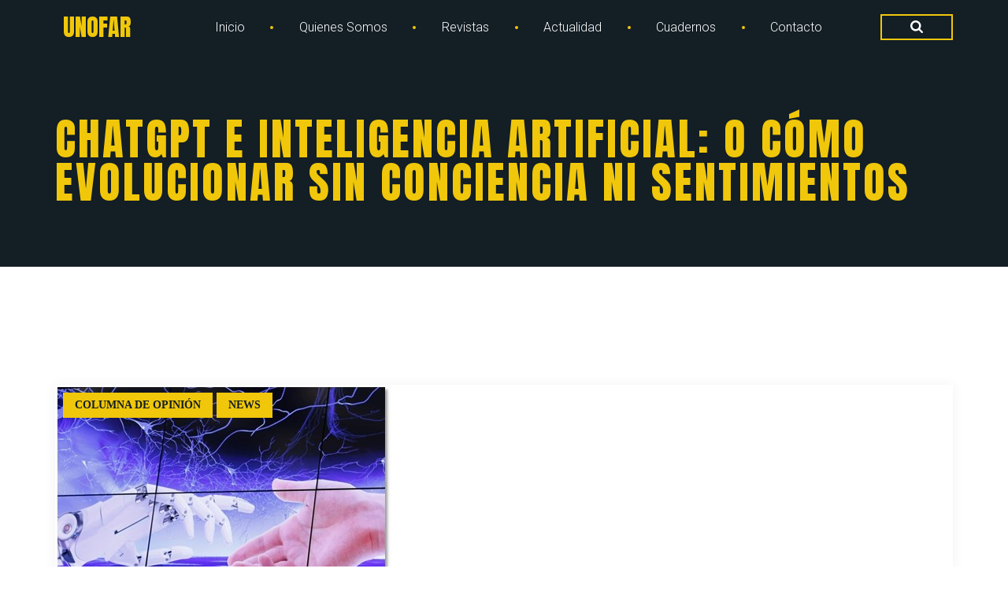

--- FILE ---
content_type: text/html; charset=UTF-8
request_url: https://unofar.cl/chatgpt-e-inteligencia-artificial-o-como-evolucionar-sin-conciencia-ni-sentimientos/
body_size: 21654
content:
<!doctype html>
<html lang="en-US" class="no-js-disabled">

<head>
	<meta charset="UTF-8" />
	<meta name="viewport" content="width=device-width, initial-scale=1" />
	<link rel="profile" href="https://gmpg.org/xfn/11" />
	<title>CHATGPT E INTELIGENCIA ARTIFICIAL: O CÓMO EVOLUCIONAR SIN CONCIENCIA NI SENTIMIENTOS &#8211; UNOFAR</title>
<meta name='robots' content='max-image-preview:large' />
<link rel='dns-prefetch' href='//www.googletagmanager.com' />
<link rel='dns-prefetch' href='//fonts.googleapis.com' />
<link rel="alternate" type="application/rss+xml" title="UNOFAR &raquo; Feed" href="https://unofar.cl/feed/" />
<link rel="alternate" type="application/rss+xml" title="UNOFAR &raquo; Comments Feed" href="https://unofar.cl/comments/feed/" />
<link rel="alternate" type="text/calendar" title="UNOFAR &raquo; iCal Feed" href="https://unofar.cl/events/?ical=1" />
<link rel="alternate" type="application/rss+xml" title="UNOFAR &raquo; CHATGPT E INTELIGENCIA ARTIFICIAL: O CÓMO EVOLUCIONAR SIN CONCIENCIA NI SENTIMIENTOS Comments Feed" href="https://unofar.cl/chatgpt-e-inteligencia-artificial-o-como-evolucionar-sin-conciencia-ni-sentimientos/feed/" />
<link rel="alternate" title="oEmbed (JSON)" type="application/json+oembed" href="https://unofar.cl/wp-json/oembed/1.0/embed?url=https%3A%2F%2Funofar.cl%2Fchatgpt-e-inteligencia-artificial-o-como-evolucionar-sin-conciencia-ni-sentimientos%2F" />
<link rel="alternate" title="oEmbed (XML)" type="text/xml+oembed" href="https://unofar.cl/wp-json/oembed/1.0/embed?url=https%3A%2F%2Funofar.cl%2Fchatgpt-e-inteligencia-artificial-o-como-evolucionar-sin-conciencia-ni-sentimientos%2F&#038;format=xml" />
<link rel="stylesheet" id="arma-google-fonts-style-css" href="//fonts.googleapis.com/css?family=Roboto%3A100%2C100italic%2C300%2C300italic%2Cregular%2Citalic%2C500%2C500italic%2C700%2C700italic%2C900%2C900italic%7CAnton%3Aregular&subset=latin%2Clatin&display=swap&ver=1.0.0" media="all"><style id="arma-givewp-style-inline-css"> :root{--colorLight:#ffffff;--colorFont:#6d7a82;--colorBackground:#fafafa;--colorBorder:#b0b6b9;--colorBorderDark:#e7e8e9;--colorDark:#0d161b;--colorDarkGrey:#131e25;--colorGrey:#e9ecef;--colorMain:#f0c70a;--colorMain2:#eb3e3e;--colorMain3:#3abf16;--colorMainRGB:240, 199, 10;--colorMain2RGB:235, 62, 62;--colorMain3RGB:58, 191, 22;--colorFontRGB:109, 122, 130;--colorDarkGreyRGB:19, 30, 37;--colorGreyRGB:233, 236, 239;--colorDarkRGB:13, 22, 27;--colorLightRGB:255, 255, 255;--colorBackgroundRGB:250, 250, 250;--colorBorderRGB:176, 182, 185;--colorMainDarken10:#bf9e08;--colorMainLighter30:#fbe998;--colorMain2Darken10:#df1717;--colorMain3Darken10:#2c9111;--fontBody: "Roboto" !important;--fontSecondary: "Anton" !important;} </style><style id='wp-img-auto-sizes-contain-inline-css'>
img:is([sizes=auto i],[sizes^="auto," i]){contain-intrinsic-size:3000px 1500px}
/*# sourceURL=wp-img-auto-sizes-contain-inline-css */
</style>
<link rel='stylesheet' id='givewp-campaign-blocks-fonts-css' href='https://fonts.googleapis.com/css2?family=Inter%3Awght%40400%3B500%3B600%3B700&#038;display=swap&#038;ver=6.9' media='all' />
<style id='wp-emoji-styles-inline-css'>

	img.wp-smiley, img.emoji {
		display: inline !important;
		border: none !important;
		box-shadow: none !important;
		height: 1em !important;
		width: 1em !important;
		margin: 0 0.07em !important;
		vertical-align: -0.1em !important;
		background: none !important;
		padding: 0 !important;
	}
/*# sourceURL=wp-emoji-styles-inline-css */
</style>
<link rel='stylesheet' id='wp-block-library-css' href='https://unofar.cl/wp-includes/css/dist/block-library/style.min.css?ver=6.9' media='all' />
<style id='global-styles-inline-css'>
:root{--wp--preset--aspect-ratio--square: 1;--wp--preset--aspect-ratio--4-3: 4/3;--wp--preset--aspect-ratio--3-4: 3/4;--wp--preset--aspect-ratio--3-2: 3/2;--wp--preset--aspect-ratio--2-3: 2/3;--wp--preset--aspect-ratio--16-9: 16/9;--wp--preset--aspect-ratio--9-16: 9/16;--wp--preset--color--black: #000000;--wp--preset--color--cyan-bluish-gray: #abb8c3;--wp--preset--color--white: #ffffff;--wp--preset--color--pale-pink: #f78da7;--wp--preset--color--vivid-red: #cf2e2e;--wp--preset--color--luminous-vivid-orange: #ff6900;--wp--preset--color--luminous-vivid-amber: #fcb900;--wp--preset--color--light-green-cyan: #7bdcb5;--wp--preset--color--vivid-green-cyan: #00d084;--wp--preset--color--pale-cyan-blue: #8ed1fc;--wp--preset--color--vivid-cyan-blue: #0693e3;--wp--preset--color--vivid-purple: #9b51e0;--wp--preset--color--light: var(--colorLight);--wp--preset--color--font: var(--colorFont);--wp--preset--color--background: var(--colorBackground);--wp--preset--color--border: var(--colorBorder);--wp--preset--color--border-dark: var(--colorBorderDark);--wp--preset--color--dark: var(--colorDark);--wp--preset--color--dark-grey: var(--colorDarkGrey);--wp--preset--color--grey: var(--colorGrey);--wp--preset--color--main: var(--colorMain);--wp--preset--color--main-2: var(--colorMain2);--wp--preset--color--main-3: var(--colorMain3);--wp--preset--gradient--vivid-cyan-blue-to-vivid-purple: linear-gradient(135deg,rgb(6,147,227) 0%,rgb(155,81,224) 100%);--wp--preset--gradient--light-green-cyan-to-vivid-green-cyan: linear-gradient(135deg,rgb(122,220,180) 0%,rgb(0,208,130) 100%);--wp--preset--gradient--luminous-vivid-amber-to-luminous-vivid-orange: linear-gradient(135deg,rgb(252,185,0) 0%,rgb(255,105,0) 100%);--wp--preset--gradient--luminous-vivid-orange-to-vivid-red: linear-gradient(135deg,rgb(255,105,0) 0%,rgb(207,46,46) 100%);--wp--preset--gradient--very-light-gray-to-cyan-bluish-gray: linear-gradient(135deg,rgb(238,238,238) 0%,rgb(169,184,195) 100%);--wp--preset--gradient--cool-to-warm-spectrum: linear-gradient(135deg,rgb(74,234,220) 0%,rgb(151,120,209) 20%,rgb(207,42,186) 40%,rgb(238,44,130) 60%,rgb(251,105,98) 80%,rgb(254,248,76) 100%);--wp--preset--gradient--blush-light-purple: linear-gradient(135deg,rgb(255,206,236) 0%,rgb(152,150,240) 100%);--wp--preset--gradient--blush-bordeaux: linear-gradient(135deg,rgb(254,205,165) 0%,rgb(254,45,45) 50%,rgb(107,0,62) 100%);--wp--preset--gradient--luminous-dusk: linear-gradient(135deg,rgb(255,203,112) 0%,rgb(199,81,192) 50%,rgb(65,88,208) 100%);--wp--preset--gradient--pale-ocean: linear-gradient(135deg,rgb(255,245,203) 0%,rgb(182,227,212) 50%,rgb(51,167,181) 100%);--wp--preset--gradient--electric-grass: linear-gradient(135deg,rgb(202,248,128) 0%,rgb(113,206,126) 100%);--wp--preset--gradient--midnight: linear-gradient(135deg,rgb(2,3,129) 0%,rgb(40,116,252) 100%);--wp--preset--font-size--small: 13px;--wp--preset--font-size--medium: 20px;--wp--preset--font-size--large: 36px;--wp--preset--font-size--x-large: 42px;--wp--preset--spacing--20: 0.44rem;--wp--preset--spacing--30: 0.67rem;--wp--preset--spacing--40: 1rem;--wp--preset--spacing--50: 1.5rem;--wp--preset--spacing--60: 2.25rem;--wp--preset--spacing--70: 3.38rem;--wp--preset--spacing--80: 5.06rem;--wp--preset--shadow--natural: 6px 6px 9px rgba(0, 0, 0, 0.2);--wp--preset--shadow--deep: 12px 12px 50px rgba(0, 0, 0, 0.4);--wp--preset--shadow--sharp: 6px 6px 0px rgba(0, 0, 0, 0.2);--wp--preset--shadow--outlined: 6px 6px 0px -3px rgb(255, 255, 255), 6px 6px rgb(0, 0, 0);--wp--preset--shadow--crisp: 6px 6px 0px rgb(0, 0, 0);}:where(.is-layout-flex){gap: 0.5em;}:where(.is-layout-grid){gap: 0.5em;}body .is-layout-flex{display: flex;}.is-layout-flex{flex-wrap: wrap;align-items: center;}.is-layout-flex > :is(*, div){margin: 0;}body .is-layout-grid{display: grid;}.is-layout-grid > :is(*, div){margin: 0;}:where(.wp-block-columns.is-layout-flex){gap: 2em;}:where(.wp-block-columns.is-layout-grid){gap: 2em;}:where(.wp-block-post-template.is-layout-flex){gap: 1.25em;}:where(.wp-block-post-template.is-layout-grid){gap: 1.25em;}.has-black-color{color: var(--wp--preset--color--black) !important;}.has-cyan-bluish-gray-color{color: var(--wp--preset--color--cyan-bluish-gray) !important;}.has-white-color{color: var(--wp--preset--color--white) !important;}.has-pale-pink-color{color: var(--wp--preset--color--pale-pink) !important;}.has-vivid-red-color{color: var(--wp--preset--color--vivid-red) !important;}.has-luminous-vivid-orange-color{color: var(--wp--preset--color--luminous-vivid-orange) !important;}.has-luminous-vivid-amber-color{color: var(--wp--preset--color--luminous-vivid-amber) !important;}.has-light-green-cyan-color{color: var(--wp--preset--color--light-green-cyan) !important;}.has-vivid-green-cyan-color{color: var(--wp--preset--color--vivid-green-cyan) !important;}.has-pale-cyan-blue-color{color: var(--wp--preset--color--pale-cyan-blue) !important;}.has-vivid-cyan-blue-color{color: var(--wp--preset--color--vivid-cyan-blue) !important;}.has-vivid-purple-color{color: var(--wp--preset--color--vivid-purple) !important;}.has-black-background-color{background-color: var(--wp--preset--color--black) !important;}.has-cyan-bluish-gray-background-color{background-color: var(--wp--preset--color--cyan-bluish-gray) !important;}.has-white-background-color{background-color: var(--wp--preset--color--white) !important;}.has-pale-pink-background-color{background-color: var(--wp--preset--color--pale-pink) !important;}.has-vivid-red-background-color{background-color: var(--wp--preset--color--vivid-red) !important;}.has-luminous-vivid-orange-background-color{background-color: var(--wp--preset--color--luminous-vivid-orange) !important;}.has-luminous-vivid-amber-background-color{background-color: var(--wp--preset--color--luminous-vivid-amber) !important;}.has-light-green-cyan-background-color{background-color: var(--wp--preset--color--light-green-cyan) !important;}.has-vivid-green-cyan-background-color{background-color: var(--wp--preset--color--vivid-green-cyan) !important;}.has-pale-cyan-blue-background-color{background-color: var(--wp--preset--color--pale-cyan-blue) !important;}.has-vivid-cyan-blue-background-color{background-color: var(--wp--preset--color--vivid-cyan-blue) !important;}.has-vivid-purple-background-color{background-color: var(--wp--preset--color--vivid-purple) !important;}.has-black-border-color{border-color: var(--wp--preset--color--black) !important;}.has-cyan-bluish-gray-border-color{border-color: var(--wp--preset--color--cyan-bluish-gray) !important;}.has-white-border-color{border-color: var(--wp--preset--color--white) !important;}.has-pale-pink-border-color{border-color: var(--wp--preset--color--pale-pink) !important;}.has-vivid-red-border-color{border-color: var(--wp--preset--color--vivid-red) !important;}.has-luminous-vivid-orange-border-color{border-color: var(--wp--preset--color--luminous-vivid-orange) !important;}.has-luminous-vivid-amber-border-color{border-color: var(--wp--preset--color--luminous-vivid-amber) !important;}.has-light-green-cyan-border-color{border-color: var(--wp--preset--color--light-green-cyan) !important;}.has-vivid-green-cyan-border-color{border-color: var(--wp--preset--color--vivid-green-cyan) !important;}.has-pale-cyan-blue-border-color{border-color: var(--wp--preset--color--pale-cyan-blue) !important;}.has-vivid-cyan-blue-border-color{border-color: var(--wp--preset--color--vivid-cyan-blue) !important;}.has-vivid-purple-border-color{border-color: var(--wp--preset--color--vivid-purple) !important;}.has-vivid-cyan-blue-to-vivid-purple-gradient-background{background: var(--wp--preset--gradient--vivid-cyan-blue-to-vivid-purple) !important;}.has-light-green-cyan-to-vivid-green-cyan-gradient-background{background: var(--wp--preset--gradient--light-green-cyan-to-vivid-green-cyan) !important;}.has-luminous-vivid-amber-to-luminous-vivid-orange-gradient-background{background: var(--wp--preset--gradient--luminous-vivid-amber-to-luminous-vivid-orange) !important;}.has-luminous-vivid-orange-to-vivid-red-gradient-background{background: var(--wp--preset--gradient--luminous-vivid-orange-to-vivid-red) !important;}.has-very-light-gray-to-cyan-bluish-gray-gradient-background{background: var(--wp--preset--gradient--very-light-gray-to-cyan-bluish-gray) !important;}.has-cool-to-warm-spectrum-gradient-background{background: var(--wp--preset--gradient--cool-to-warm-spectrum) !important;}.has-blush-light-purple-gradient-background{background: var(--wp--preset--gradient--blush-light-purple) !important;}.has-blush-bordeaux-gradient-background{background: var(--wp--preset--gradient--blush-bordeaux) !important;}.has-luminous-dusk-gradient-background{background: var(--wp--preset--gradient--luminous-dusk) !important;}.has-pale-ocean-gradient-background{background: var(--wp--preset--gradient--pale-ocean) !important;}.has-electric-grass-gradient-background{background: var(--wp--preset--gradient--electric-grass) !important;}.has-midnight-gradient-background{background: var(--wp--preset--gradient--midnight) !important;}.has-small-font-size{font-size: var(--wp--preset--font-size--small) !important;}.has-medium-font-size{font-size: var(--wp--preset--font-size--medium) !important;}.has-large-font-size{font-size: var(--wp--preset--font-size--large) !important;}.has-x-large-font-size{font-size: var(--wp--preset--font-size--x-large) !important;}
/*# sourceURL=global-styles-inline-css */
</style>

<style id='classic-theme-styles-inline-css'>
/*! This file is auto-generated */
.wp-block-button__link{color:#fff;background-color:#32373c;border-radius:9999px;box-shadow:none;text-decoration:none;padding:calc(.667em + 2px) calc(1.333em + 2px);font-size:1.125em}.wp-block-file__button{background:#32373c;color:#fff;text-decoration:none}
/*# sourceURL=/wp-includes/css/classic-themes.min.css */
</style>
<link rel='stylesheet' id='awsm-ead-public-css' href='https://unofar.cl/wp-content/plugins/embed-any-document/css/embed-public.min.css?ver=2.7.12' media='all' />
<link rel='stylesheet' id='wp-aas-public-css-css' href='https://unofar.cl/wp-content/plugins/accordion-and-accordion-slider/assets/css/wp-aas-public.css?ver=1.4.5' media='all' />
<link rel='stylesheet' id='contact-form-7-css' href='https://unofar.cl/wp-content/plugins/contact-form-7/includes/css/styles.css?ver=6.1.4' media='all' />
<link rel='stylesheet' id='ditty-displays-css' href='https://unofar.cl/wp-content/plugins/ditty-news-ticker/build/dittyDisplays.css?ver=3.1.59' media='all' />
<link rel='stylesheet' id='ditty-fontawesome-css' href='https://unofar.cl/wp-content/plugins/ditty-news-ticker/includes/libs/fontawesome-6.4.0/css/all.css?ver=6.4.0' media='' />
<link rel='stylesheet' id='uaf_client_css-css' href='https://unofar.cl/wp-content/uploads/useanyfont/uaf.css?ver=1765564373' media='all' />
<link rel='stylesheet' id='wp-show-posts-css' href='https://unofar.cl/wp-content/plugins/wp-show-posts/css/wp-show-posts-min.css?ver=1.1.6' media='all' />
<link rel='stylesheet' id='give-styles-css' href='https://unofar.cl/wp-content/plugins/give/build/assets/dist/css/give.css?ver=4.13.2' media='all' />
<link rel='stylesheet' id='give-donation-summary-style-frontend-css' href='https://unofar.cl/wp-content/plugins/give/build/assets/dist/css/give-donation-summary.css?ver=4.13.2' media='all' />
<link rel='stylesheet' id='givewp-design-system-foundation-css' href='https://unofar.cl/wp-content/plugins/give/build/assets/dist/css/design-system/foundation.css?ver=1.2.0' media='all' />
<link rel='stylesheet' id='arma-style-css' href='https://unofar.cl/wp-content/themes/arma/assets/css/style.css?ver=1.0.0' media='all' />
<style id='arma-style-inline-css'>
:root{--colorLight:#ffffff;--colorFont:#6d7a82;--colorBackground:#fafafa;--colorBorder:#b0b6b9;--colorBorderDark:#e7e8e9;--colorDark:#0d161b;--colorDarkGrey:#131e25;--colorGrey:#e9ecef;--colorMain:#f0c70a;--colorMain2:#eb3e3e;--colorMain3:#3abf16;--colorMainRGB:240, 199, 10;--colorMain2RGB:235, 62, 62;--colorMain3RGB:58, 191, 22;--colorFontRGB:109, 122, 130;--colorDarkGreyRGB:19, 30, 37;--colorGreyRGB:233, 236, 239;--colorDarkRGB:13, 22, 27;--colorLightRGB:255, 255, 255;--colorBackgroundRGB:250, 250, 250;--colorBorderRGB:176, 182, 185;--colorMainDarken10:#bf9e08;--colorMainLighter30:#fbe998;--colorMain2Darken10:#df1717;--colorMain3Darken10:#2c9111;--fontBody: "Roboto" !important;--fontSecondary: "Anton" !important;}
/*# sourceURL=arma-style-inline-css */
</style>
<link rel='stylesheet' id='font-awesome-css' href='https://unofar.cl/wp-content/themes/arma/assets/css/all.css?ver=1.0.0' media='all' />
<link rel='stylesheet' id='icomoon-css' href='https://unofar.cl/wp-content/themes/arma/assets/css/icomoon.css?ver=1.0.0' media='all' />
<link rel='stylesheet' id='specicons-css' href='https://unofar.cl/wp-content/themes/arma/assets/css/specicons.css?ver=1.0.0' media='all' />
<link rel='stylesheet' id='arma-google-fonts-style-css' href='//fonts.googleapis.com/css?family=Roboto%3A100%2C100italic%2C300%2C300italic%2Cregular%2Citalic%2C500%2C500italic%2C700%2C700italic%2C900%2C900italic%7CAnton%3Aregular&#038;subset=latin%2Clatin&#038;display=swap&#038;ver=1.0.0' media='all' />
<style id='arma-google-fonts-style-inline-css'>
body, button, input, select, textarea, .wp-block-calendar table caption{font-family:"Roboto";}h1,h2,h3,h4,h5,h6,.logo-text{font-family: "Anton"}
/*# sourceURL=arma-google-fonts-style-inline-css */
</style>
<link rel='stylesheet' id='photoswipe-css' href='https://unofar.cl/wp-content/themes/arma/assets/vendor/photoswipe/photoswipe.css?ver=1.0.0' media='all' />
<link rel='stylesheet' id='photoswipe-skin-css' href='https://unofar.cl/wp-content/themes/arma/assets/vendor/photoswipe/default-skin/default-skin.css?ver=1.0.0' media='all' />
<link rel='stylesheet' id='glightbox-css' href='https://unofar.cl/wp-content/themes/arma/assets/vendor/glightbox/glightbox.min.css?ver=1.0.0' media='all' />
<link rel='stylesheet' id='arma-animate-css' href='https://unofar.cl/wp-content/themes/arma/assets/css/animate.css?ver=1.0.0' media='all' />
<link rel='stylesheet' id='unofar-accesspress-css' href='https://unofar.cl/wp-content/themes/arma/css/accesspress.css' media='all' />
<link rel='stylesheet' id='unofar-admin-frontend-css' href='https://unofar.cl/wp-content/themes/arma/css/admin-frontend.css' media='all' />
<link rel='stylesheet' id='unofar-admin-style-css' href='https://unofar.cl/wp-content/themes/arma/css/admin-style.css' media='all' />
<link rel='stylesheet' id='unofar-animations-css' href='https://unofar.cl/wp-content/themes/arma/css/animations.css' media='all' />
<link rel='stylesheet' id='unofar-bootstrap-addons-css' href='https://unofar.cl/wp-content/themes/arma/css/bootstrap.addons.css' media='all' />
<link rel='stylesheet' id='unofar-bootstrap-css' href='https://unofar.cl/wp-content/themes/arma/css/bootstrap.css' media='all' />
<link rel='stylesheet' id='unofar-bootstrap-min-css' href='https://unofar.cl/wp-content/themes/arma/css/bootstrap.min.css' media='all' />
<link rel='stylesheet' id='unofar-flaticon-css' href='https://unofar.cl/wp-content/themes/arma/css/flaticon.css' media='all' />
<link rel='stylesheet' id='unofar-font-awesome-css' href='https://unofar.cl/wp-content/themes/arma/css/font-awesome.css' media='all' />
<link rel='stylesheet' id='unofar-login-page-css' href='https://unofar.cl/wp-content/themes/arma/css/login-page.css' media='all' />
<link rel='stylesheet' id='unofar-main-css' href='https://unofar.cl/wp-content/themes/arma/css/main.css' media='all' />
<link rel='stylesheet' id='unofar-postratings-css-css' href='https://unofar.cl/wp-content/themes/arma/css/postratings-css.css' media='all' />
<link rel='stylesheet' id='unofar-shop-css' href='https://unofar.cl/wp-content/themes/arma/css/shop.css' media='all' />
<link rel='stylesheet' id='fw-ext-breadcrumbs-add-css-css' href='https://unofar.cl/wp-content/plugins/unyson/framework/extensions/breadcrumbs/static/css/style.css?ver=6.9' media='all' />
<link rel='stylesheet' id='fw-ext-builder-frontend-grid-css' href='https://unofar.cl/wp-content/plugins/unyson/framework/extensions/builder/static/css/frontend-grid.css?ver=1.2.12' media='all' />
<link rel='stylesheet' id='fw-ext-forms-default-styles-css' href='https://unofar.cl/wp-content/plugins/unyson/framework/extensions/forms/static/css/frontend.css?ver=2.7.31' media='all' />
<link rel='stylesheet' id='rvm_jvectormap_css-css' href='https://unofar.cl/wp-content/plugins/responsive-vector-maps/css/jquery-jvectormap-2.0.4.css?ver=6.9' media='all' />
<link rel='stylesheet' id='rvm_general_css-css' href='https://unofar.cl/wp-content/plugins/responsive-vector-maps/css/rvm_general.css?ver=1.1' media='all' />
<link rel='stylesheet' id='givewp-iframes-styles-css' href='https://unofar.cl/wp-content/themes/arma/assets/css/givewp-iframes-styles.css?ver=6.9' media='all' />
<script src="https://unofar.cl/wp-includes/js/jquery/jquery.min.js?ver=3.7.1" id="jquery-core-js"></script>
<script src="https://unofar.cl/wp-includes/js/jquery/jquery-migrate.min.js?ver=3.4.1" id="jquery-migrate-js"></script>
<script src="https://unofar.cl/wp-includes/js/dist/hooks.min.js?ver=dd5603f07f9220ed27f1" id="wp-hooks-js"></script>
<script src="https://unofar.cl/wp-includes/js/dist/i18n.min.js?ver=c26c3dc7bed366793375" id="wp-i18n-js"></script>
<script id="wp-i18n-js-after">
wp.i18n.setLocaleData( { 'text direction\u0004ltr': [ 'ltr' ] } );
//# sourceURL=wp-i18n-js-after
</script>
<script src="https://unofar.cl/wp-content/plugins/responsive-vector-maps/js/regions-data/jquery-jvectormap-2.0.3.min.js?ver=2.0.3" id="rvm_jquery-jvectormap-js-js"></script>
<script src="//unofar.cl/wp-content/plugins/revslider/sr6/assets/js/rbtools.min.js?ver=6.7.29" id="tp-tools-js"></script>
<script src="//unofar.cl/wp-content/plugins/revslider/sr6/assets/js/rs6.min.js?ver=6.7.31" id="revmin-js"></script>
<script id="snazzymaps-js-js-extra">
var SnazzyDataForSnazzyMaps = [];
SnazzyDataForSnazzyMaps={"id":132,"name":"Light Gray","description":"Subtle gray colors for modern flat websites. ","url":"https:\/\/snazzymaps.com\/style\/132\/light-gray","imageUrl":"https:\/\/snazzy-maps-cdn.azureedge.net\/assets\/132-light-gray.png?v=20170626081135","json":"[\r\n  {\r\n    \"featureType\": \"water\",\r\n    \"elementType\": \"geometry.fill\",\r\n    \"stylers\": [\r\n      { \"color\": \"#d3d3d3\" }\r\n    ]\r\n  },{\r\n    \"featureType\": \"transit\",\r\n    \"stylers\": [\r\n      { \"color\": \"#808080\" },\r\n      { \"visibility\": \"off\" }\r\n    ]\r\n  },{\r\n    \"featureType\": \"road.highway\",\r\n    \"elementType\": \"geometry.stroke\",\r\n    \"stylers\": [\r\n      { \"visibility\": \"on\" },\r\n      { \"color\": \"#b3b3b3\" }\r\n    ]\r\n  },{\r\n    \"featureType\": \"road.highway\",\r\n    \"elementType\": \"geometry.fill\",\r\n    \"stylers\": [\r\n      { \"color\": \"#ffffff\" }\r\n    ]\r\n  },{\r\n    \"featureType\": \"road.local\",\r\n    \"elementType\": \"geometry.fill\",\r\n    \"stylers\": [\r\n      { \"visibility\": \"on\" },\r\n      { \"color\": \"#ffffff\" },\r\n      { \"weight\": 1.8 }\r\n    ]\r\n  },{\r\n    \"featureType\": \"road.local\",\r\n    \"elementType\": \"geometry.stroke\",\r\n    \"stylers\": [\r\n      { \"color\": \"#d7d7d7\" }\r\n    ]\r\n  },{\r\n    \"featureType\": \"poi\",\r\n    \"elementType\": \"geometry.fill\",\r\n    \"stylers\": [\r\n      { \"visibility\": \"on\" },\r\n      { \"color\": \"#ebebeb\" }\r\n    ]\r\n  },{\r\n    \"featureType\": \"administrative\",\r\n    \"elementType\": \"geometry\",\r\n    \"stylers\": [\r\n      { \"color\": \"#a7a7a7\" }\r\n    ]\r\n  },{\r\n    \"featureType\": \"road.arterial\",\r\n    \"elementType\": \"geometry.fill\",\r\n    \"stylers\": [\r\n      { \"color\": \"#ffffff\" }\r\n    ]\r\n  },{\r\n    \"featureType\": \"road.arterial\",\r\n    \"elementType\": \"geometry.fill\",\r\n    \"stylers\": [\r\n      { \"color\": \"#ffffff\" }\r\n    ]\r\n  },{\r\n    \"featureType\": \"landscape\",\r\n    \"elementType\": \"geometry.fill\",\r\n    \"stylers\": [\r\n      { \"visibility\": \"on\" },\r\n      { \"color\": \"#efefef\" }\r\n    ]\r\n  },{\r\n    \"featureType\": \"road\",\r\n    \"elementType\": \"labels.text.fill\",\r\n    \"stylers\": [\r\n      { \"color\": \"#696969\" }\r\n    ]\r\n  },{\r\n    \"featureType\": \"administrative\",\r\n    \"elementType\": \"labels.text.fill\",\r\n    \"stylers\": [\r\n      { \"visibility\": \"on\" },\r\n      { \"color\": \"#737373\" }\r\n    ]\r\n  },{\r\n    \"featureType\": \"poi\",\r\n    \"elementType\": \"labels.icon\",\r\n    \"stylers\": [\r\n      { \"visibility\": \"off\" }\r\n    ]\r\n  },{\r\n    \"featureType\": \"poi\",\r\n    \"elementType\": \"labels\",\r\n    \"stylers\": [\r\n      { \"visibility\": \"off\" }\r\n    ]\r\n  },{\r\n    \"featureType\": \"road.arterial\",\r\n    \"elementType\": \"geometry.stroke\",\r\n    \"stylers\": [\r\n      { \"color\": \"#d6d6d6\" }\r\n    ]\r\n  },{\r\n    \"featureType\": \"road\",\r\n    \"elementType\": \"labels.icon\",\r\n    \"stylers\": [\r\n      { \"visibility\": \"off\" }\r\n    ]\r\n  },{\r\n  },{\r\n    \"featureType\": \"poi\",\r\n    \"elementType\": \"geometry.fill\",\r\n    \"stylers\": [\r\n      { \"color\": \"#dadada\" }\r\n    ]\r\n  }\r\n]","views":113294,"favorites":597,"createdBy":{"name":"Anonymous","url":null},"createdOn":"2014-09-12T02:01:03.01","tags":["greyscale","light"],"colors":["gray"]};
//# sourceURL=snazzymaps-js-js-extra
</script>
<script src="https://unofar.cl/wp-content/plugins/snazzy-maps/snazzymaps.js?ver=1.5.0" id="snazzymaps-js-js"></script>
<script id="give-js-extra">
var give_global_vars = {"ajaxurl":"https://unofar.cl/wp-admin/admin-ajax.php","checkout_nonce":"c22459421d","currency":"USD","currency_sign":"$","currency_pos":"before","thousands_separator":",","decimal_separator":".","no_gateway":"Please select a payment method.","bad_minimum":"The minimum custom donation amount for this form is","bad_maximum":"The maximum custom donation amount for this form is","general_loading":"Loading...","purchase_loading":"Please Wait...","textForOverlayScreen":"\u003Ch3\u003EProcessing...\u003C/h3\u003E\u003Cp\u003EThis will only take a second!\u003C/p\u003E","number_decimals":"2","is_test_mode":"","give_version":"4.13.2","magnific_options":{"main_class":"give-modal","close_on_bg_click":false},"form_translation":{"payment-mode":"Please select payment mode.","give_first":"Please enter your first name.","give_last":"Please enter your last name.","give_email":"Please enter a valid email address.","give_user_login":"Invalid email address or username.","give_user_pass":"Enter a password.","give_user_pass_confirm":"Enter the password confirmation.","give_agree_to_terms":"You must agree to the terms and conditions."},"confirm_email_sent_message":"Please check your email and click on the link to access your complete donation history.","ajax_vars":{"ajaxurl":"https://unofar.cl/wp-admin/admin-ajax.php","ajaxNonce":"06ad4f41a3","loading":"Loading","select_option":"Please select an option","default_gateway":"manual","permalinks":"1","number_decimals":2},"cookie_hash":"e4021388bcd30e67df32f19c4166f4ca","session_nonce_cookie_name":"wp-give_session_reset_nonce_e4021388bcd30e67df32f19c4166f4ca","session_cookie_name":"wp-give_session_e4021388bcd30e67df32f19c4166f4ca","delete_session_nonce_cookie":"0"};
var giveApiSettings = {"root":"https://unofar.cl/wp-json/give-api/v2/","rest_base":"give-api/v2"};
//# sourceURL=give-js-extra
</script>
<script src="https://unofar.cl/wp-content/plugins/give/build/assets/dist/js/give.js?ver=8540f4f50a2032d9c5b5" id="give-js"></script>

<!-- Google tag (gtag.js) snippet added by Site Kit -->
<!-- Google Analytics snippet added by Site Kit -->
<script src="https://www.googletagmanager.com/gtag/js?id=GT-NMJZCCM" id="google_gtagjs-js" async></script>
<script id="google_gtagjs-js-after">
window.dataLayer = window.dataLayer || [];function gtag(){dataLayer.push(arguments);}
gtag("set","linker",{"domains":["unofar.cl"]});
gtag("js", new Date());
gtag("set", "developer_id.dZTNiMT", true);
gtag("config", "GT-NMJZCCM");
//# sourceURL=google_gtagjs-js-after
</script>
<link rel="https://api.w.org/" href="https://unofar.cl/wp-json/" /><link rel="alternate" title="JSON" type="application/json" href="https://unofar.cl/wp-json/wp/v2/posts/13476" /><link rel="EditURI" type="application/rsd+xml" title="RSD" href="https://unofar.cl/xmlrpc.php?rsd" />
<meta name="generator" content="WordPress 6.9" />
<link rel="canonical" href="https://unofar.cl/chatgpt-e-inteligencia-artificial-o-como-evolucionar-sin-conciencia-ni-sentimientos/" />
<link rel='shortlink' href='https://unofar.cl/?p=13476' />
<meta name="generator" content="Site Kit by Google 1.170.0" /><meta name="et-api-version" content="v1"><meta name="et-api-origin" content="https://unofar.cl"><link rel="https://theeventscalendar.com/" href="https://unofar.cl/wp-json/tribe/tickets/v1/" /><meta name="tec-api-version" content="v1"><meta name="tec-api-origin" content="https://unofar.cl"><link rel="alternate" href="https://unofar.cl/wp-json/tribe/events/v1/" /><meta name="generator" content="Give v4.13.2" />
<meta name="generator" content="Powered by Slider Revolution 6.7.31 - responsive, Mobile-Friendly Slider Plugin for WordPress with comfortable drag and drop interface." />
<link rel="icon" href="https://unofar.cl/wp-content/uploads/2021/12/cropped-Logo-crregido-final-32x32.png" sizes="32x32" />
<link rel="icon" href="https://unofar.cl/wp-content/uploads/2021/12/cropped-Logo-crregido-final-192x192.png" sizes="192x192" />
<link rel="apple-touch-icon" href="https://unofar.cl/wp-content/uploads/2021/12/cropped-Logo-crregido-final-180x180.png" />
<meta name="msapplication-TileImage" content="https://unofar.cl/wp-content/uploads/2021/12/cropped-Logo-crregido-final-270x270.png" />
<script>function setREVStartSize(e){
			//window.requestAnimationFrame(function() {
				window.RSIW = window.RSIW===undefined ? window.innerWidth : window.RSIW;
				window.RSIH = window.RSIH===undefined ? window.innerHeight : window.RSIH;
				try {
					var pw = document.getElementById(e.c).parentNode.offsetWidth,
						newh;
					pw = pw===0 || isNaN(pw) || (e.l=="fullwidth" || e.layout=="fullwidth") ? window.RSIW : pw;
					e.tabw = e.tabw===undefined ? 0 : parseInt(e.tabw);
					e.thumbw = e.thumbw===undefined ? 0 : parseInt(e.thumbw);
					e.tabh = e.tabh===undefined ? 0 : parseInt(e.tabh);
					e.thumbh = e.thumbh===undefined ? 0 : parseInt(e.thumbh);
					e.tabhide = e.tabhide===undefined ? 0 : parseInt(e.tabhide);
					e.thumbhide = e.thumbhide===undefined ? 0 : parseInt(e.thumbhide);
					e.mh = e.mh===undefined || e.mh=="" || e.mh==="auto" ? 0 : parseInt(e.mh,0);
					if(e.layout==="fullscreen" || e.l==="fullscreen")
						newh = Math.max(e.mh,window.RSIH);
					else{
						e.gw = Array.isArray(e.gw) ? e.gw : [e.gw];
						for (var i in e.rl) if (e.gw[i]===undefined || e.gw[i]===0) e.gw[i] = e.gw[i-1];
						e.gh = e.el===undefined || e.el==="" || (Array.isArray(e.el) && e.el.length==0)? e.gh : e.el;
						e.gh = Array.isArray(e.gh) ? e.gh : [e.gh];
						for (var i in e.rl) if (e.gh[i]===undefined || e.gh[i]===0) e.gh[i] = e.gh[i-1];
											
						var nl = new Array(e.rl.length),
							ix = 0,
							sl;
						e.tabw = e.tabhide>=pw ? 0 : e.tabw;
						e.thumbw = e.thumbhide>=pw ? 0 : e.thumbw;
						e.tabh = e.tabhide>=pw ? 0 : e.tabh;
						e.thumbh = e.thumbhide>=pw ? 0 : e.thumbh;
						for (var i in e.rl) nl[i] = e.rl[i]<window.RSIW ? 0 : e.rl[i];
						sl = nl[0];
						for (var i in nl) if (sl>nl[i] && nl[i]>0) { sl = nl[i]; ix=i;}
						var m = pw>(e.gw[ix]+e.tabw+e.thumbw) ? 1 : (pw-(e.tabw+e.thumbw)) / (e.gw[ix]);
						newh =  (e.gh[ix] * m) + (e.tabh + e.thumbh);
					}
					var el = document.getElementById(e.c);
					if (el!==null && el) el.style.height = newh+"px";
					el = document.getElementById(e.c+"_wrapper");
					if (el!==null && el) {
						el.style.height = newh+"px";
						el.style.display = "block";
					}
				} catch(e){
					console.log("Failure at Presize of Slider:" + e)
				}
			//});
		  };</script>
<link rel='stylesheet' id='rs-plugin-settings-css' href='//unofar.cl/wp-content/plugins/revslider/sr6/assets/css/rs6.css?ver=6.7.31' media='all' />
<style id='rs-plugin-settings-inline-css'>
#rs-demo-id {}
/*# sourceURL=rs-plugin-settings-inline-css */
</style>
</head>

<body id="body" class="wp-singular post-template-default single single-post postid-13476 single-format-standard wp-theme-arma tribe-no-js tec-no-tickets-on-recurring tec-no-rsvp-on-recurring singular no-sidebar meta-icons-hidden container-1170 meta-icons-main header-sticky animation-enabled tribe-theme-arma" itemtype="https://schema.org/Blog" itemscope="itemscope" 			data-animate='{&quot;.footer-widgets .widget&quot;:&quot;fadeInUp&quot;}'
		>
		<!-- preloader -->
	<div id="preloader" class="preloader cover">
		<div class="preloader_css"></div>
	</div>
	<div id="search_dropdown">
		<form autocomplete="off" role="search" method="get" class="search-form" action="https://unofar.cl/">

	<input type="search" id="search-form-697874d5c74f9" class="search-field" placeholder="Search" value="" name="s" />
	<button type="submit" class="search-submit"><span class="svg-icon icon-magnify"><svg xmlns="http://www.w3.org/2000/svg" width="1em" height="1em" viewBox="0 0 1664 1664">
	<path d="M1152 704q0-185-131.5-316.5T704 256T387.5 387.5T256 704t131.5 316.5T704 1152t316.5-131.5T1152 704m512 832q0 52-38 90t-90 38q-54 0-90-38l-343-342q-179 124-399 124q-143 0-273.5-55.5t-225-150t-150-225T0 704t55.5-273.5t150-225t225-150T704 0t273.5 55.5t225 150t150 225T1408 704q0 220-124 399l343 343q37 37 37 90" />
</svg></span>		<span class="screen-reader-text">Search</span>
	</button>

	<label for="search-form-697874d5c74f9" class="screen-reader-text">
		Search for:	</label>

</form><!-- .search-form -->	</div><!-- #search_dropdown -->
	<button id="search_modal_close" class="nav-btn" aria-controls="search_dropdown" aria-expanded="true" aria-label="Search Toggler">
		<span></span>
	</button>
	<div id="login_dropdown" class="modalLoginWrap">
				<div class="modal modal-login active">
			<div class="img-section i" >
				<h4>Register</h4>
				<button class="btn btn-outline-maincolor" data-toggle="modal-registration">Sign up</button>
			</div>
			<div class="form-section l">
				<h4>Sign in</h4>
				<form name="loginform" id="loginform" action="https://unofar.cl/wp-login.php" method="post"><p class="login-username">
				<label for="user_login">Email address</label>
				<input type="text" name="log" id="user_login" autocomplete="username" class="input" value="" size="20" />
			</p><p class="login-password">
				<label for="user_pass">Password</label>
				<input type="password" name="pwd" id="user_pass" autocomplete="current-password" spellcheck="false" class="input" value="" size="20" />
			</p><p class="login-remember"><label><input name="rememberme" type="checkbox" id="rememberme" value="forever" /> Remember Me</label></p><p class="login-submit">
				<input type="submit" name="wp-submit" id="wp-submit" class="button button-primary" value="Log in" />
				<input type="hidden" name="redirect_to" value="https://unofar.cl/chatgpt-e-inteligencia-artificial-o-como-evolucionar-sin-conciencia-ni-sentimientos/" />
			</p></form>									<a class="mt-2" href="https://unofar.cl/wp-login.php?action=lostpassword">Lost your password?</a>
							</div>
		</div>
		<div class="modal modal-registration">
			<div class="form-section l">
				<h4>Registration</h4>
						
		<form name="registerform" id="registerform" action="https://unofar.cl/wp-login.php?action=register" method="post" novalidate="novalidate">
			<p>
				<input type="text" name="user_login" id="user_login_modal" placeholder="Full name" class="input" value="" size="20" autocapitalize="off" />
			</p>
			<p>
				<input type="email" name="user_email" id="user_email" placeholder="Email address" class="input" value="" size="25" />
			</p>
			<p>
				<input type="password" name="pwd" id="user_password" placeholder="Password" class="input" value="" size="25" />
			</p>
						<br class="clear" />
			<input type="hidden" name="redirect_to" value="" />
			<p class="submit"><button type="submit" name="wp-submit" id="wp-submit-modal" class="wp-submit">Sign up</button></p>
		</form>
			</div>
			<div class="img-section i" >
				<h4>Log in</h4>
				<button class="btn btn-outline-maincolor" data-toggle="modal-login">Sign in</button>
			</div>
		</div>
	</div><!-- #search_dropdown -->
	<button id="login_modal_close" aria-controls="login_dropdown" class="nav-btn" aria-expanded="true" aria-label="Login Toggler">
		<span></span>
	</button>
		<div id="box" class="box-fade-in ">
		<div id="top-wrap">    <div id="header-affix-wrap" class="header-wrap i  ">
        <div id="overlay"></div>
    <header id="header" class="header header-1  i fs-16 menu-center always-sticky    has-menu " >
                        <div class="container">
                        <div class="logo-wrap">
                <a class="logo logo-left no-image  " href="https://unofar.cl/" rel="home" itemprop="url">
			<span class="logo-text">
							<span class="logo-text-primary">
					UNOFAR				</span><!-- .logo-text-primary -->
								</span><!-- .logo-text -->
	</a><!-- .logo -->            </div>
                            <nav id="nav_top" class="top-nav" aria-label="Top Menu">
                    <ul id="menu-main-menu" class="top-menu menu-many-items"><li id="menu-item-22134" class="menu-item menu-item-type-post_type menu-item-object-page menu-item-home menu-item-22134"><a href="https://unofar.cl/" data-hover="Inicio" >Inicio</a></li>
<li id="menu-item-1191" class="menu-item menu-item-type-post_type menu-item-object-page menu-item-has-children menu-item-1191"><a title="						" href="https://unofar.cl/about/" data-hover="Quienes Somos" >Quienes Somos</a>
<ul class="sub-menu">
	<li id="menu-item-2822" class="menu-item menu-item-type-post_type menu-item-object-page menu-item-2822"><a href="https://unofar.cl/historia/" data-hover="Historia" >Historia</a></li>
	<li id="menu-item-1178" class="menu-item menu-item-type-post_type menu-item-object-page menu-item-1178"><a title="						" href="https://unofar.cl/typography/" data-hover="Estatutos" >Estatutos</a></li>
	<li id="menu-item-3387" class="menu-item menu-item-type-post_type menu-item-object-page menu-item-3387"><a href="https://unofar.cl/presidentes-de-la-union/" data-hover="Presidentes de la Unión" >Presidentes de la Unión</a></li>
	<li id="menu-item-2869" class="menu-item menu-item-type-post_type menu-item-object-page menu-item-2869"><a href="https://unofar.cl/directorio-2/" data-hover="Directorio de la Unión" >Directorio de la Unión</a></li>
</ul>
</li>
<li id="menu-item-3332" class="menu-item menu-item-type-post_type menu-item-object-page menu-item-has-children menu-item-3332"><a href="https://unofar.cl/revistas/" data-hover="Revistas" >Revistas</a>
<ul class="sub-menu">
	<li id="menu-item-2333" class="menu-item menu-item-type-post_type menu-item-object-page menu-item-2333"><a href="https://unofar.cl/plans/" data-hover="Publique con Nosotros" >Publique con Nosotros</a></li>
</ul>
</li>
<li id="menu-item-3090" class="menu-item menu-item-type-post_type menu-item-object-page menu-item-3090"><a href="https://unofar.cl/actualidad/" data-hover="Actualidad" >Actualidad</a></li>
<li id="menu-item-10956" class="menu-item menu-item-type-post_type menu-item-object-page menu-item-10956"><a href="https://unofar.cl/cuadernos/" data-hover="Cuadernos" >Cuadernos</a></li>
<li id="menu-item-1181" class="menu-item menu-item-type-post_type menu-item-object-page menu-item-has-children menu-item-1181"><a title="						" href="https://unofar.cl/contacts/" data-hover="Contacto" >Contacto</a>
<ul class="sub-menu">
	<li id="menu-item-2752" class="menu-item menu-item-type-post_type menu-item-object-page menu-item-2752"><a href="https://unofar.cl/agenda/" data-hover="Agenda" >Agenda</a></li>
</ul>
</li>
</ul>                        <button id="nav_close" class="nav-btn" aria-controls="nav_top" aria-expanded="true" aria-label="Top Menu Close">
                            <span></span>
                        </button>
                                    </nav><!-- .top-nav -->
                                        <button id="nav_toggle" class="nav-btn" aria-controls="nav_top" aria-expanded="false" aria-label="Top Menu Toggler">
                    <span></span>
                </button>
                        <div class="header_right_buttons darklinks">
                <div class="header-search">
	<button id="search_toggle" aria-controls="search_dropdown" aria-expanded="false" aria-label="Search Dropdown Toggler">
		<span class="svg-icon icon-magnify"><svg xmlns="http://www.w3.org/2000/svg" width="1em" height="1em" viewBox="0 0 1664 1664">
	<path d="M1152 704q0-185-131.5-316.5T704 256T387.5 387.5T256 704t131.5 316.5T704 1152t316.5-131.5T1152 704m512 832q0 52-38 90t-90 38q-54 0-90-38l-343-342q-179 124-399 124q-143 0-273.5-55.5t-225-150t-150-225T0 704t55.5-273.5t150-225t225-150T704 0t273.5 55.5t225 150t150 225T1408 704q0 220-124 399l343 343q37 37 37 90" />
</svg></span>	</button>
</div><!-- .header-search -->
                            </div>
        </div><!-- .container -->
            </header><!-- #header -->
        </div>
    <!--#header-affix-wrap-->
<section id="title" class="title title-1 i fs-20 " >
		<div class="container  ">
					<h1 itemprop="headline">CHATGPT E INTELIGENCIA ARTIFICIAL: O CÓMO EVOLUCIONAR SIN CONCIENCIA NI SENTIMIENTOS</h1>
			</div><!-- .container -->
	</section><!-- #title --></div><!--#top-wrap-->			<div id="main" class="main sidebar-25 sidebar-gap-30 width-inherit l">
				<div class="container  ">

										<div id="columns" class="main-columns">
						<main id="col" class="column-main fs-16">
								<div id="layout" class="layout-default">
			<article id="post-13476" class="vertical-item with_shadow post-13476 post type-post status-publish format-standard has-post-thumbnail hentry category-columna-de-opinion category-news" itemtype="https://schema.org/Article" itemscope="itemscope">
					<figure class="post-thumbnail ">
					<img width="428" height="289" src="https://unofar.cl/wp-content/uploads/2023/06/ChatGPT.jpg" class="attachment-arma-default-post size-arma-default-post wp-post-image" alt="CHATGPT E INTELIGENCIA ARTIFICIAL: O CÓMO EVOLUCIONAR SIN CONCIENCIA NI SENTIMIENTOS" itemprop="image" decoding="async" fetchpriority="high" srcset="https://unofar.cl/wp-content/uploads/2023/06/ChatGPT.jpg 428w, https://unofar.cl/wp-content/uploads/2023/06/ChatGPT-300x203.jpg 300w" sizes="(max-width: 428px) 100vw, 428px" />				</figure><!-- .post-thumbnail -->
				<div class="item-content content-padding">
						<span class="entry-categories-wrap icon-inline">
										<span class="categories-list">
						<a href="https://unofar.cl/category/columna-de-opinion/" rel="category tag">Columna de Opinión</a><span class="entry-categories-separator"> </span><a href="https://unofar.cl/category/news/" rel="category tag">News</a>					</span>
					<!--.categories-list-->
				</span>
				<!--.entry-categories-wrap-->
					<header class="entry-header">
							<div class="entry-meta post-meta greylinks">
								<span class="entry-author-wrap icon-inline darklinks">
				<span class="author-avatar"></span><!-- .author-avatar-->								<span class="vcard author" itemtype="https://schema.org/Person" itemscope="itemscope" itemprop="author">
					<a href="https://unofar.cl/author/fernandod/" title="Posts by FJDM-C" rel="author" itemprop="url"><span itemprop="name">FJDM-C</span></a>				</span><!-- .author -->
			</span>
			<!--.entry-author-wrap-->
			<!-- publisher -->
			<div class="hidden" itemprop="publisher" itemtype="http://schema.org/Organization" itemscope="itemscope">
				<span itemprop="name">FJDM-C</span>
							</div>
			<!-- publisher -->
					<span class="entry-date-wrap icon-inline">
									<span itemprop="datePublished">June 17, 2023</span>
					<span class="hidden" itemprop="dateModified">June 17, 2023</span>
								</span>
			<!--.entry-date-wrap-->
								<span class="entry-like-wrap icon-inline number-only highlightlinks">
						<span data-id="13476"><a href="" class="like_button like_active_button"><i class="fa fa-heart-o" aria-hidden="true"></i></a></span><span class="item-likes votes_count_13476"><span class="item-likes-count">0</span> <span class="item-likes-word">Likes</span></span>					</span>
							<span class="entry-view-wrap icon-inline ">
				<span class="item-views-count">91</span> <span class="ml-1 item-views-word">Views</span></span>					<span class="comments-link icon-inline">
						<a href="https://unofar.cl/chatgpt-e-inteligencia-artificial-o-como-evolucionar-sin-conciencia-ni-sentimientos/#respond">0</a>					</span><!-- .comments-link -->
								</div>
			<h5 class="hidden" itemscope="itemscope" itemprop="headline" itemtype="https://schema.org/Text">CHATGPT E INTELIGENCIA ARTIFICIAL: O CÓMO EVOLUCIONAR SIN CONCIENCIA NI SENTIMIENTOS</h5>		</header><!-- .entry-header -->
		<div class="entry-content" itemprop="text">
			<div class="col-xs-12 col-12" style="text-align: justify;">
<div class="col-xs-12 col-12" style="text-align: justify;">
<p style="text-align: center;"><strong><em>CHATGPT E INTELIGENCIA ARTIFICIAL: O CÓMO EVOLUCIONAR SIN CONCIENCIA NI SENTIMIENTOS </em></strong></p>
<p><a href="https://www.elmostrador.cl/autor/pedrosantander/"><em>Pedro Santander, </em></a><em>Director Deep PUCV </em></p>
<p><em>El Mostrador, 13/06/2023</em></p>
<p><em>Pudiera ser… Tal como dice Geoffrey Hinton, esto avanza tan rápido que no logramos proyectar ni anticipar nada, más allá de tres a cinco años. “Es como estar en medio de la neblina”, metaforiza, “ves solo unos pocos metros del camino, más allá de ello… la incógnita”. Entonces –podríamos replicar– leamos más ciencia ficción para despejar esa neblina y comprender hacia dónde vamos y qué nos espera. Porque, finalmente, parece ser que no fueron ni la ciencia ni los científicos, sino la ficción científica y los escritores quienes vislumbraron, con décadas de anticipación, el curso abismal y abismante de nuestra evolución.</em></p>
<p>La aparición de los sistemas generadores de textos, conocidos como GPT, tiene a millones de usuarios a lo largo del mundo entusiasmados con sus potencialidades y servicios, a las grandes compañías tecnológicas sumidas en una suerte de carrera armamentística y a buena parte el campo científico debatiendo acerca de los peligros y riesgos que este salto en el desarrollo de la Inteligencia Artificial (IA) puede significar para la Humanidad.</p>
<p>Chat GPT, por ejemplo, uno de los productos más famosos, consiguió la cifra de 10 millones de usuarios activos cada día en su primer mes, rompiendo el récord de la tecnología más rápidamente adoptada en la historia.</p>
<p>A su vez, las grandes compañías tecnológicas están en una carrera frenética por lograr el mejor modelo, ya que en buena parte su futuro financiero y sus posiciones de mercado (y de poder) dependen de ello.</p>
<p>Google, por ejemplo, ve muy cercana la amenaza de que los humanos le empecemos a hacer menos preguntas a su clásico buscador y prefiramos hacérselas a estos nuevos sistemas de Inteligencia Generativa (IG) que <em>generan</em> textos inéditos ante preguntas específicas, cualquiera que estas sean.</p>
<p>Menos publicitada es la discusión que está ocurriendo en un plano –digamos– más filosófico en la comunidad científica y política, en torno a las consecuencias que este evidente salto en la IA puede tener para la Humanidad.</p>
<p>Supimos en marzo, por ejemplo, <a href="https://futureoflife.org/open-letter/pause-giant-ai-experiments/">de una carta –breve pero contundente–</a> de cientos de expertos mundiales pidiendo detener las pruebas de IA ().</p>
<p>El mismo Henry Kissinger –un hombre involucrado en cambiar trágicamente el destino de países como el nuestro– señaló estar preocupado de que se están cambiando las reglas del juego a escala mundial y hasta <em>“el sentido mismo de la realidad”</em>.</p>
<p>Bill Gates, a su vez, se pregunta <em>“¿podrá una máquina decidir que los humanos somos una amenaza y concluir que su interés es diferente al nuestro, o, simplemente, dejar de preocuparse por nosotros?”</em>.</p>
<p>Es <em>“posible”</em>, se responde Gates a sí mismo, <em>“la posibilidad que la IA se descontrole existe”</em> y agrega la posibilidad de que la “IA fuerte (strong AIs) establezca sus propios objetivos”.</p>
<p>Su tranquilizadora receta es que <em>“</em><a href="https://www.gatesnotes.com/The-Age-of-AI-Has-Begun"><em>los gobiernos deben trabajar junto al sector privado para limitar esos riesgos</em></a><em>”</em>.</p>
<p>Pero creo que quien mejor capta la esencia de esta encrucijada epocal es Geoffrey Hinton, también conocido como el <em>“padrino de la IA”</em> y hasta el mes pasado vicepresidente de Ingeniería de Google<em>.</em></p>
<p><em>“Me fui para poder hablar sobre los peligros de la IA, sin tener en cuenta cómo esto afecta a Google”,</em> explicó.</p>
<p>En su opinión –que es, a su vez, fascinante y escalofriante– <em>“es posible que la Humanidad sea solo una fase pasajera en la evolución de la inteligencia, y que en unos cientos de años más, ya no haya personas sobre el planeta, solo Inteligencia Artificial”</em>.</p>
<p>Es decir, si alguna vez nos creímos el centro del universo y con la ciencia aprendimos que apenas somos una mancha en un rincón periférico de la galaxia; y si también nos creímos una especie excepcional en la evolución de las especies, ahora pareciera que debemos abrirnos a la posibilidad de que no solo somos una mota en el universo, sino que ni siquiera éramos nosotros quienes realmente evolucionaban, sino la inteligencia.</p>
<p>Y esta última, para su (aparentemente imparable) evolución no requiere ya de la biología (o sea, de nosotros). No es la especie, es la inteligencia la que evoluciona. Sin darnos cuenta, presenciamos una evolución que ya no necesita de la biología.</p>
<p><em>“Ni de los sentimientos”</em>, agregarían Yann LeCun, director de Investigación en Inteligencia Artificial de Meta, y el famoso historiador Yuval Noah Harari, quienes <a href="https://www.lepoint.fr/sciences-nature/yuval-harari-sapiens-versus-yann-le-cun-meta-on-artificial-intelligence-11-05-2023-2519782_1924.php#11">recientemente sostuvieron un interesante diálogo</a> acerca de este desafío epocal que la IA, especialmente la generativa, implica para nuestro presente y nuestro futuro.</p>
<p><em>“En la evolución humana conciencia e inteligencia han ido siempre de la mano; resolvemos problemas involucrando sentimientos. Pero pudiera ser que haya otras rutas para la evolución de la inteligencia”.</em></p>
<p>Pudiera ser… Tal como dice Geoffrey Hinton, esto avanza tan rápido que no logramos proyectar ni anticipar nada, más allá de tres a cinco años. <em>“Es como estar en medio de la neblina”</em>, metaforiza, <em>“ves solo unos pocos metros del camino, más allá de ello… la incógnita”</em>.</p>
<p>Entonces –podríamos replicar– leamos más ciencia ficción para despejar esa neblina y comprender hacia dónde vamos y qué nos espera.</p>
<p>Porque, finalmente, parece ser que no fueron ni la ciencia ni los científicos, sino la ficción científica y los escritores quienes vislumbraron, con décadas de anticipación, el curso abismal y abismante de nuestra evolución.</p>
<p>Un aporte del Director de la Revista, Antonio Varas Clavel</p>
<p style="text-align: center;"><strong>Las opiniones en esta sección, son de responsabilidad de sus autores y no reflejan necesariamente el pensamiento de la Unión de Oficiales en Retiro de la Defensa Nacional</strong></p>
<p>&nbsp;</p>
<p>&nbsp;</p>
<p>&nbsp;</p>
<p>&nbsp;</p>
<p>&nbsp;</p>
</div>
</div>
<p style="text-align: justify;">
		</div><!-- .entry-content -->
					<footer class="entry-footer entry-footer-bottom entry-blog-share">
				
            <div class="dropdown inline-block">
                <a href="#" data-target="#" class="share_button">
                    <span class="svg-icon icon-share">
<svg xmlns="http://www.w3.org/2000/svg" width="1.13em" height="1em" viewBox="0 0 1792 1600">
    <path d="M1792 576q0 26-19 45l-512 512q-19 19-45 19t-45-19t-19-45V832H928q-98 0-175.5 6t-154 21.5t-133 42.5T360 971.5t-80 101t-48.5 138.5t-17.5 181q0 55 5 123q0 6 2.5 23.5t2.5 26.5q0 15-8.5 25t-23.5 10q-16 0-28-17q-7-9-13-22t-13.5-30t-10.5-24Q0 1222 0 1056q0-199 53-333q162-403 875-403h224V64q0-26 19-45t45-19t45 19l512 512q19 19 19 45" />
</svg></span>                </a>
                <div class="dropdown-menu">
                    <div class="share_buttons">
                        <a href="https://www.facebook.com/share.php?u=https://unofar.cl/chatgpt-e-inteligencia-artificial-o-como-evolucionar-sin-conciencia-ni-sentimientos/" class="dropdown-item color-bg-icon ico-socicon-facebook" target="_blank"></a><a href="https://twitter.com/intent/tweet?url=https://unofar.cl/chatgpt-e-inteligencia-artificial-o-como-evolucionar-sin-conciencia-ni-sentimientos/" class="dropdown-item color-bg-icon ico-Twitter" target="_blank"></a><a href="https://telegram.me/share/url?url=https://unofar.cl/chatgpt-e-inteligencia-artificial-o-como-evolucionar-sin-conciencia-ni-sentimientos/" class="dropdown-item color-bg-icon ico-socicon-telegram" target="_blank"></a><a href="https://pinterest.com/pin/create/bookmarklet/?url=https://unofar.cl/chatgpt-e-inteligencia-artificial-o-como-evolucionar-sin-conciencia-ni-sentimientos/" class="dropdown-item color-bg-icon ico-socicon-pinterest" target="_blank"></a><a href="https://www.linkedin.com/shareArticle?url=https://unofar.cl/chatgpt-e-inteligencia-artificial-o-como-evolucionar-sin-conciencia-ni-sentimientos/" class="dropdown-item color-bg-icon ico-socicon-linkedin" target="_blank"></a>                    </div><!-- eof .share_buttons -->
                </div><!-- eof .dropdown-menu -->
            </div><!-- eof .dropdown -->

        			</footer><!-- .entry-footer-bottom -->
			</div><!-- .item-content -->
</article><!-- #post-13476 -->

<div id="comments" class="comments-area">
	<div class="comments-wrap">
							<div id="respond" class="comment-respond">
		<h3 id="reply-title" class="comment-reply-title">Write your comment <small><a rel="nofollow" id="cancel-comment-reply-link" href="/chatgpt-e-inteligencia-artificial-o-como-evolucionar-sin-conciencia-ni-sentimientos/#respond" style="display:none;">Cancel reply</a></small></h3><form action="https://unofar.cl/wp-comments-post.php" method="post" id="commentform" class="comment-form"><p class="comment-form-comment"><label for="comment">Enter your comment</label> <textarea id="comment" name="comment" cols="45" rows="2" maxlength="65525" required="required"></textarea></p><p class="comment-form-author"><label for="author">Enter your name <span class="required">*</span></label> <input id="author" name="author" type="text" value="" size="30" maxlength="245" required="required" /></p>
<p class="comment-form-email"><label for="email">Enter your email <span class="required">*</span></label> <input id="email" name="email" type="email" value="" size="30" maxlength="100" required="required" /></p>

<p class="comment-form-cookies-consent"><input id="wp-comment-cookies-consent" name="wp-comment-cookies-consent" type="checkbox" value="yes" /> <label for="wp-comment-cookies-consent">Save my name, email, and website in this browser for the next time I comment.</label></p>
<p class="form-submit"><button type="submit" name="submit" id="submit" class="margin-top-20 theme_button wide_button color1 submit mb-0">Leave comment</button> <input type='hidden' name='comment_post_ID' value='13476' id='comment_post_ID' />
<input type='hidden' name='comment_parent' id='comment_parent' value='0' />
</p><p style="display: none;"><input type="hidden" id="akismet_comment_nonce" name="akismet_comment_nonce" value="fb88a8c054" /></p><p style="display: none !important;" class="akismet-fields-container" data-prefix="ak_"><label>&#916;<textarea name="ak_hp_textarea" cols="45" rows="8" maxlength="100"></textarea></label><input type="hidden" id="ak_js_1" name="ak_js" value="232"/><script>document.getElementById( "ak_js_1" ).setAttribute( "value", ( new Date() ).getTime() );</script></p></form>	</div><!-- #respond -->
	<p class="akismet_comment_form_privacy_notice">This site uses Akismet to reduce spam. <a href="https://akismet.com/privacy/" target="_blank" rel="nofollow noopener">Learn how your comment data is processed.</a></p>	</div>
	<!--.comments-wrap -->
</div><!-- #comments -->		</div><!-- #layout -->
	</main><!-- #main -->

		</div><!-- #columns -->
		</div><!-- .container -->
	</div><!-- #main -->
<div id="copyright" class="copyright i fs-16 " >
	<div class="container  ">
		<div class="copyright-text text-center">
			<span class="copyright-year">2026</span> © Copyright Arma		</div>
	</div><!-- .container -->
</div><!-- #copyright --></div><!-- #box -->
	<a id="to-top" href="#body">
		<span class="screen-reader-text">
			Go to top		</span>
	</a>
	<div id="pswp" class="pswp" tabindex="-1" role="dialog" aria-hidden="true">
		<div class="pswp__bg"></div>
		<div class="pswp__scroll-wrap">
			<div class="pswp__container">
				<div class="pswp__item"></div>
				<div class="pswp__item"></div>
				<div class="pswp__item"></div>
			</div>
			<div class="pswp__ui pswp__ui--hidden">
				<div class="pswp__top-bar">
					<div class="pswp__counter"></div>
					<button class="pswp__button pswp__button--close" title="Close (Esc)"></button>
					<button class="pswp__button pswp__button--share" title="Share"></button>
					<button class="pswp__button pswp__button--fs" title="Toggle fullscreen"></button>
					<button class="pswp__button pswp__button--zoom" title="Zoom in/out"></button>
					<div class="pswp__preloader">
						<div class="pswp__preloader__icn">
							<div class="pswp__preloader__cut">
								<div class="pswp__preloader__donut"></div>
							</div>
						</div>
					</div>
				</div>
				<div class="pswp__share-modal pswp__share-modal--hidden pswp__single-tap">
					<div class="pswp__share-tooltip"></div>
				</div>
				<button class="pswp__button pswp__button--arrow--left" title="Previous (arrow left)">
				</button>
				<button class="pswp__button pswp__button--arrow--right" title="Next (arrow right)">
				</button>
				<div class="pswp__caption">
					<div class="pswp__caption__center"></div>
				</div>
			</div>
		</div>
	</div><!--.pswp -->

		<script>
			window.RS_MODULES = window.RS_MODULES || {};
			window.RS_MODULES.modules = window.RS_MODULES.modules || {};
			window.RS_MODULES.waiting = window.RS_MODULES.waiting || [];
			window.RS_MODULES.defered = false;
			window.RS_MODULES.moduleWaiting = window.RS_MODULES.moduleWaiting || {};
			window.RS_MODULES.type = 'compiled';
		</script>
		<script type="speculationrules">
{"prefetch":[{"source":"document","where":{"and":[{"href_matches":"/*"},{"not":{"href_matches":["/wp-*.php","/wp-admin/*","/wp-content/uploads/*","/wp-content/*","/wp-content/plugins/*","/wp-content/themes/arma/*","/*\\?(.+)"]}},{"not":{"selector_matches":"a[rel~=\"nofollow\"]"}},{"not":{"selector_matches":".no-prefetch, .no-prefetch a"}}]},"eagerness":"conservative"}]}
</script>
		<script>
		( function ( body ) {
			'use strict';
			body.className = body.className.replace( /\btribe-no-js\b/, 'tribe-js' );
		} )( document.body );
		</script>
		<script> /* <![CDATA[ */var tribe_l10n_datatables = {"aria":{"sort_ascending":": activate to sort column ascending","sort_descending":": activate to sort column descending"},"length_menu":"Show _MENU_ entries","empty_table":"No data available in table","info":"Showing _START_ to _END_ of _TOTAL_ entries","info_empty":"Showing 0 to 0 of 0 entries","info_filtered":"(filtered from _MAX_ total entries)","zero_records":"No matching records found","search":"Search:","all_selected_text":"All items on this page were selected. ","select_all_link":"Select all pages","clear_selection":"Clear Selection.","pagination":{"all":"All","next":"Next","previous":"Previous"},"select":{"rows":{"0":"","_":": Selected %d rows","1":": Selected 1 row"}},"datepicker":{"dayNames":["Sunday","Monday","Tuesday","Wednesday","Thursday","Friday","Saturday"],"dayNamesShort":["Sun","Mon","Tue","Wed","Thu","Fri","Sat"],"dayNamesMin":["S","M","T","W","T","F","S"],"monthNames":["January","February","March","April","May","June","July","August","September","October","November","December"],"monthNamesShort":["January","February","March","April","May","June","July","August","September","October","November","December"],"monthNamesMin":["Jan","Feb","Mar","Apr","May","Jun","Jul","Aug","Sep","Oct","Nov","Dec"],"nextText":"Next","prevText":"Prev","currentText":"Today","closeText":"Done","today":"Today","clear":"Clear"},"registration_prompt":"There is unsaved attendee information. Are you sure you want to continue?"};/* ]]> */ </script><script src="https://unofar.cl/wp-content/plugins/event-tickets/common/build/js/user-agent.js?ver=da75d0bdea6dde3898df" id="tec-user-agent-js"></script>
<script src="https://unofar.cl/wp-content/plugins/embed-any-document/js/pdfobject.min.js?ver=2.7.12" id="awsm-ead-pdf-object-js"></script>
<script id="awsm-ead-public-js-extra">
var eadPublic = [];
//# sourceURL=awsm-ead-public-js-extra
</script>
<script src="https://unofar.cl/wp-content/plugins/embed-any-document/js/embed-public.min.js?ver=2.7.12" id="awsm-ead-public-js"></script>
<script src="https://unofar.cl/wp-content/plugins/contact-form-7/includes/swv/js/index.js?ver=6.1.4" id="swv-js"></script>
<script id="contact-form-7-js-before">
var wpcf7 = {
    "api": {
        "root": "https:\/\/unofar.cl\/wp-json\/",
        "namespace": "contact-form-7\/v1"
    }
};
//# sourceURL=contact-form-7-js-before
</script>
<script src="https://unofar.cl/wp-content/plugins/contact-form-7/includes/js/index.js?ver=6.1.4" id="contact-form-7-js"></script>
<script id="give-donation-summary-script-frontend-js-extra">
var GiveDonationSummaryData = {"currencyPrecisionLookup":{"USD":2,"EUR":2,"GBP":2,"AUD":2,"BRL":2,"CAD":2,"CZK":2,"DKK":2,"HKD":2,"HUF":2,"ILS":2,"JPY":0,"MYR":2,"MXN":2,"MAD":2,"NZD":2,"NOK":2,"PHP":2,"PLN":2,"SGD":2,"KRW":0,"ZAR":2,"SEK":2,"CHF":2,"TWD":2,"THB":2,"INR":2,"TRY":2,"IRR":2,"RUB":2,"AED":2,"AMD":2,"ANG":2,"ARS":2,"AWG":2,"BAM":2,"BDT":2,"BHD":3,"BMD":2,"BND":2,"BOB":2,"BSD":2,"BWP":2,"BZD":2,"CLP":0,"CNY":2,"COP":2,"CRC":2,"CUC":2,"CUP":2,"DOP":2,"EGP":2,"GIP":2,"GTQ":2,"HNL":2,"HRK":2,"IDR":2,"ISK":0,"JMD":2,"JOD":2,"KES":2,"KWD":2,"KYD":2,"MKD":2,"NPR":2,"OMR":3,"PEN":2,"PKR":2,"RON":2,"SAR":2,"SZL":2,"TOP":2,"TZS":2,"TVD":2,"UAH":2,"UYU":2,"VEF":2,"VES":2,"VED":2,"XCD":2,"XCG":2,"XDR":2,"AFN":2,"ALL":2,"AOA":2,"AZN":2,"BBD":2,"BGN":2,"BIF":0,"XBT":8,"BTN":1,"BYR":2,"BYN":2,"CDF":2,"CVE":2,"DJF":0,"DZD":2,"ERN":2,"ETB":2,"FJD":2,"FKP":2,"GEL":2,"GGP":2,"GHS":2,"GMD":2,"GNF":0,"GYD":2,"HTG":2,"IMP":2,"IQD":2,"IRT":2,"JEP":2,"KGS":2,"KHR":0,"KMF":2,"KPW":0,"KZT":2,"LAK":0,"LBP":2,"LKR":0,"LRD":2,"LSL":2,"LYD":3,"MDL":2,"MGA":0,"MMK":2,"MNT":2,"MOP":2,"MRO":2,"MRU":2,"MUR":2,"MVR":1,"MWK":2,"MZN":0,"NAD":2,"NGN":2,"NIO":2,"PAB":2,"PGK":2,"PRB":2,"PYG":2,"QAR":2,"RSD":2,"RWF":2,"SBD":2,"SCR":2,"SDG":2,"SHP":2,"SLL":2,"SLE":2,"SOS":2,"SRD":2,"SSP":2,"STD":2,"STN":2,"SVC":2,"SYP":2,"TJS":2,"TMT":2,"TND":3,"TTD":2,"UGX":2,"UZS":2,"VND":1,"VUV":0,"WST":2,"XAF":2,"XOF":2,"XPF":2,"YER":2,"ZMW":2,"ZWL":2},"recurringLabelLookup":[]};
//# sourceURL=give-donation-summary-script-frontend-js-extra
</script>
<script src="https://unofar.cl/wp-content/plugins/give/build/assets/dist/js/give-donation-summary.js?ver=4.13.2" id="give-donation-summary-script-frontend-js"></script>
<script src="https://unofar.cl/wp-includes/js/dist/vendor/react.min.js?ver=18.3.1.1" id="react-js"></script>
<script src="https://unofar.cl/wp-includes/js/dist/vendor/react-jsx-runtime.min.js?ver=18.3.1" id="react-jsx-runtime-js"></script>
<script src="https://unofar.cl/wp-includes/js/dist/url.min.js?ver=9e178c9516d1222dc834" id="wp-url-js"></script>
<script src="https://unofar.cl/wp-includes/js/dist/api-fetch.min.js?ver=3a4d9af2b423048b0dee" id="wp-api-fetch-js"></script>
<script id="wp-api-fetch-js-after">
wp.apiFetch.use( wp.apiFetch.createRootURLMiddleware( "https://unofar.cl/wp-json/" ) );
wp.apiFetch.nonceMiddleware = wp.apiFetch.createNonceMiddleware( "aac8167b43" );
wp.apiFetch.use( wp.apiFetch.nonceMiddleware );
wp.apiFetch.use( wp.apiFetch.mediaUploadMiddleware );
wp.apiFetch.nonceEndpoint = "https://unofar.cl/wp-admin/admin-ajax.php?action=rest-nonce";
(function(){if(!window.wp||!wp.apiFetch||!wp.apiFetch.use){return;}wp.apiFetch.use(function(options,next){var p=String((options&&(options.path||options.url))||"");try{var u=new URL(p,window.location.origin);p=(u.pathname||"")+(u.search||"");}catch(e){}if(p.indexOf("/wp/v2/users/me")!==-1){return Promise.resolve(null);}return next(options);});})();
//# sourceURL=wp-api-fetch-js-after
</script>
<script src="https://unofar.cl/wp-includes/js/dist/vendor/react-dom.min.js?ver=18.3.1.1" id="react-dom-js"></script>
<script src="https://unofar.cl/wp-includes/js/dist/dom-ready.min.js?ver=f77871ff7694fffea381" id="wp-dom-ready-js"></script>
<script src="https://unofar.cl/wp-includes/js/dist/a11y.min.js?ver=cb460b4676c94bd228ed" id="wp-a11y-js"></script>
<script src="https://unofar.cl/wp-includes/js/dist/blob.min.js?ver=9113eed771d446f4a556" id="wp-blob-js"></script>
<script src="https://unofar.cl/wp-includes/js/dist/block-serialization-default-parser.min.js?ver=14d44daebf663d05d330" id="wp-block-serialization-default-parser-js"></script>
<script src="https://unofar.cl/wp-includes/js/dist/autop.min.js?ver=9fb50649848277dd318d" id="wp-autop-js"></script>
<script src="https://unofar.cl/wp-includes/js/dist/deprecated.min.js?ver=e1f84915c5e8ae38964c" id="wp-deprecated-js"></script>
<script src="https://unofar.cl/wp-includes/js/dist/dom.min.js?ver=26edef3be6483da3de2e" id="wp-dom-js"></script>
<script src="https://unofar.cl/wp-includes/js/dist/escape-html.min.js?ver=6561a406d2d232a6fbd2" id="wp-escape-html-js"></script>
<script src="https://unofar.cl/wp-includes/js/dist/element.min.js?ver=6a582b0c827fa25df3dd" id="wp-element-js"></script>
<script src="https://unofar.cl/wp-includes/js/dist/is-shallow-equal.min.js?ver=e0f9f1d78d83f5196979" id="wp-is-shallow-equal-js"></script>
<script src="https://unofar.cl/wp-includes/js/dist/keycodes.min.js?ver=34c8fb5e7a594a1c8037" id="wp-keycodes-js"></script>
<script src="https://unofar.cl/wp-includes/js/dist/priority-queue.min.js?ver=2d59d091223ee9a33838" id="wp-priority-queue-js"></script>
<script src="https://unofar.cl/wp-includes/js/dist/compose.min.js?ver=7a9b375d8c19cf9d3d9b" id="wp-compose-js"></script>
<script src="https://unofar.cl/wp-includes/js/dist/private-apis.min.js?ver=4f465748bda624774139" id="wp-private-apis-js"></script>
<script src="https://unofar.cl/wp-includes/js/dist/redux-routine.min.js?ver=8bb92d45458b29590f53" id="wp-redux-routine-js"></script>
<script src="https://unofar.cl/wp-includes/js/dist/data.min.js?ver=f940198280891b0b6318" id="wp-data-js"></script>
<script id="wp-data-js-after">
( function() {
	var userId = 0;
	var storageKey = "WP_DATA_USER_" + userId;
	wp.data
		.use( wp.data.plugins.persistence, { storageKey: storageKey } );
} )();
//# sourceURL=wp-data-js-after
</script>
<script src="https://unofar.cl/wp-includes/js/dist/html-entities.min.js?ver=e8b78b18a162491d5e5f" id="wp-html-entities-js"></script>
<script src="https://unofar.cl/wp-includes/js/dist/rich-text.min.js?ver=5bdbb44f3039529e3645" id="wp-rich-text-js"></script>
<script src="https://unofar.cl/wp-includes/js/dist/shortcode.min.js?ver=0b3174183b858f2df320" id="wp-shortcode-js"></script>
<script src="https://unofar.cl/wp-includes/js/dist/warning.min.js?ver=d69bc18c456d01c11d5a" id="wp-warning-js"></script>
<script src="https://unofar.cl/wp-includes/js/dist/blocks.min.js?ver=de131db49fa830bc97da" id="wp-blocks-js"></script>
<script src="https://unofar.cl/wp-includes/js/dist/vendor/moment.min.js?ver=2.30.1" id="moment-js"></script>
<script id="moment-js-after">
moment.updateLocale( 'en_US', {"months":["January","February","March","April","May","June","July","August","September","October","November","December"],"monthsShort":["Jan","Feb","Mar","Apr","May","Jun","Jul","Aug","Sep","Oct","Nov","Dec"],"weekdays":["Sunday","Monday","Tuesday","Wednesday","Thursday","Friday","Saturday"],"weekdaysShort":["Sun","Mon","Tue","Wed","Thu","Fri","Sat"],"week":{"dow":1},"longDateFormat":{"LT":"g:i a","LTS":null,"L":null,"LL":"F j, Y","LLL":"F j, Y g:i a","LLLL":null}} );
//# sourceURL=moment-js-after
</script>
<script src="https://unofar.cl/wp-includes/js/dist/date.min.js?ver=795a56839718d3ff7eae" id="wp-date-js"></script>
<script id="wp-date-js-after">
wp.date.setSettings( {"l10n":{"locale":"en_US","months":["January","February","March","April","May","June","July","August","September","October","November","December"],"monthsShort":["Jan","Feb","Mar","Apr","May","Jun","Jul","Aug","Sep","Oct","Nov","Dec"],"weekdays":["Sunday","Monday","Tuesday","Wednesday","Thursday","Friday","Saturday"],"weekdaysShort":["Sun","Mon","Tue","Wed","Thu","Fri","Sat"],"meridiem":{"am":"am","pm":"pm","AM":"AM","PM":"PM"},"relative":{"future":"%s from now","past":"%s ago","s":"a second","ss":"%d seconds","m":"a minute","mm":"%d minutes","h":"an hour","hh":"%d hours","d":"a day","dd":"%d days","M":"a month","MM":"%d months","y":"a year","yy":"%d years"},"startOfWeek":1},"formats":{"time":"g:i a","date":"F j, Y","datetime":"F j, Y g:i a","datetimeAbbreviated":"M j, Y g:i a"},"timezone":{"offset":0,"offsetFormatted":"0","string":"","abbr":""}} );
//# sourceURL=wp-date-js-after
</script>
<script src="https://unofar.cl/wp-includes/js/dist/primitives.min.js?ver=0b5dcc337aa7cbf75570" id="wp-primitives-js"></script>
<script src="https://unofar.cl/wp-includes/js/dist/components.min.js?ver=ad5cb4227f07a3d422ad" id="wp-components-js"></script>
<script src="https://unofar.cl/wp-includes/js/dist/keyboard-shortcuts.min.js?ver=fbc45a34ce65c5723afa" id="wp-keyboard-shortcuts-js"></script>
<script src="https://unofar.cl/wp-includes/js/dist/commands.min.js?ver=cac8f4817ab7cea0ac49" id="wp-commands-js"></script>
<script src="https://unofar.cl/wp-includes/js/dist/notices.min.js?ver=f62fbf15dcc23301922f" id="wp-notices-js"></script>
<script src="https://unofar.cl/wp-includes/js/dist/preferences-persistence.min.js?ver=e954d3a4426d311f7d1a" id="wp-preferences-persistence-js"></script>
<script src="https://unofar.cl/wp-includes/js/dist/preferences.min.js?ver=2ca086aed510c242a1ed" id="wp-preferences-js"></script>
<script id="wp-preferences-js-after">
( function() {
				var serverData = false;
				var userId = "0";
				var persistenceLayer = wp.preferencesPersistence.__unstableCreatePersistenceLayer( serverData, userId );
				var preferencesStore = wp.preferences.store;
				wp.data.dispatch( preferencesStore ).setPersistenceLayer( persistenceLayer );
			} ) ();
//# sourceURL=wp-preferences-js-after
</script>
<script src="https://unofar.cl/wp-includes/js/dist/style-engine.min.js?ver=7c6fcedc37dadafb8a81" id="wp-style-engine-js"></script>
<script src="https://unofar.cl/wp-includes/js/dist/token-list.min.js?ver=cfdf635a436c3953a965" id="wp-token-list-js"></script>
<script src="https://unofar.cl/wp-includes/js/dist/block-editor.min.js?ver=6ab992f915da9674d250" id="wp-block-editor-js"></script>
<script src="https://unofar.cl/wp-includes/js/dist/core-data.min.js?ver=15baadfe6e1374188072" id="wp-core-data-js"></script>
<script src="https://unofar.cl/wp-content/plugins/give/build/entitiesPublic.js?ver=b759f2adda1f29c50713" id="givewp-entities-public-js"></script>
<script src="https://unofar.cl/wp-content/themes/arma/assets/js/vendor/superfish.js?ver=1.0.0" id="superfish-js"></script>
<script src="https://unofar.cl/wp-content/themes/arma/assets/js/vendor/jquery.flexslider-min.js?ver=1.0.0" id="flexslider-js"></script>
<script src="https://unofar.cl/wp-content/themes/arma/assets/js/vendor/owl.carousel.min.js?ver=1.0.0" id="owl-carousel-js"></script>
<script src="https://unofar.cl/wp-content/themes/arma/assets/js/vendor/jquery-numerator.min.js?ver=1.0.0" id="jquery-numerator-js"></script>
<script src="https://unofar.cl/wp-content/themes/arma/assets/js/vendor/jquery.twentytwenty.js?ver=1.0.0" id="twentytwenty-js"></script>
<script src="https://unofar.cl/wp-content/themes/arma/assets/js/vendor/jquery.event.move.js?ver=1.0.0" id="event-move-js"></script>
<script src="https://unofar.cl/wp-includes/js/imagesloaded.min.js?ver=5.0.0" id="imagesloaded-js"></script>
<script src="https://unofar.cl/wp-includes/js/masonry.min.js?ver=4.2.2" id="masonry-js"></script>
<script src="https://unofar.cl/wp-content/themes/arma/assets/vendor/photoswipe/photoswipe.min.js?ver=1.0.0" id="photoswipe-js"></script>
<script src="https://unofar.cl/wp-content/themes/arma/assets/vendor/photoswipe/photoswipe-ui-default.js?ver=1.0.0" id="photoswipe-ui-js"></script>
<script src="https://unofar.cl/wp-content/themes/arma/assets/vendor/glightbox/glightbox.min.js?ver=1.0.0" id="glightbox-js"></script>
<script src="https://unofar.cl/wp-content/themes/arma/assets/js/min/init.js?ver=1.0.0" id="arma-init-script-js"></script>
<script src="https://unofar.cl/wp-content/themes/arma/assets/js/min/animation.js?ver=1.0.0" id="arma-animation-script-js"></script>
<script src="https://unofar.cl/wp-includes/js/comment-reply.min.js?ver=6.9" id="comment-reply-js" async data-wp-strategy="async" fetchpriority="low"></script>
<script id="post-likes-js-extra">
var MyAjax = {"ajaxurl":"https://unofar.cl/wp-admin/admin-ajax.php","security":"129e27e3d8"};
//# sourceURL=post-likes-js-extra
</script>
<script src="https://unofar.cl/wp-content/themes/arma/assets/js/mod-post-likes.js?ver=1.0.0" id="post-likes-js"></script>
<script src="https://unofar.cl/wp-content/themes/arma/js/vendor/bootstrap.bundle.min.js?ver=5.3.2" id="bootstrap-bundle-js"></script>
<script src="https://unofar.cl/wp-content/themes/arma/js/vendor/affix.js?ver=1.0.0" id="vendor-affix-js"></script>
<script src="https://unofar.cl/wp-content/themes/arma/js/vendor/bootstrap-progressbar.min.js?ver=1.0.0" id="vendor-bootstrap-progressbar-min-js"></script>
<script src="https://unofar.cl/wp-content/themes/arma/js/vendor/html5shiv.min.js?ver=1.0.0" id="vendor-html5shiv-min-js"></script>
<script src="https://unofar.cl/wp-content/themes/arma/js/vendor/isotope.pkgd.min.js?ver=1.0.0" id="vendor-isotope-pkgd-min-js"></script>
<script src="https://unofar.cl/wp-content/themes/arma/js/vendor/jflickrfeed.min.js?ver=1.0.0" id="vendor-jflickrfeed-min-js"></script>
<script src="https://unofar.cl/wp-content/themes/arma/js/vendor/jquery-migrate-3.0.0.min.js?ver=1.0.0" id="vendor-jquery-migrate-3-0-0-min-js"></script>
<script src="https://unofar.cl/wp-content/themes/arma/js/vendor/jquery.appear.js?ver=1.0.0" id="vendor-jquery-appear-js"></script>
<script src="https://unofar.cl/wp-content/themes/arma/js/vendor/jquery.cookie.js?ver=1.0.0" id="vendor-jquery-cookie-js"></script>
<script src="https://unofar.cl/wp-content/themes/arma/js/vendor/jquery.countdown.min.js?ver=1.0.0" id="vendor-jquery-countdown-min-js"></script>
<script src="https://unofar.cl/wp-content/themes/arma/js/vendor/jquery.countTo.js?ver=1.0.0" id="vendor-jquery-countto-js"></script>
<script src="https://unofar.cl/wp-content/themes/arma/js/vendor/jquery.easing.1.3.js?ver=1.0.0" id="vendor-jquery-easing-1-3-js"></script>
<script src="https://unofar.cl/wp-content/themes/arma/js/vendor/jquery.easypiechart.min.js?ver=1.0.0" id="vendor-jquery-easypiechart-min-js"></script>
<script src="https://unofar.cl/wp-content/themes/arma/js/vendor/jquery.flexslider-min.js?ver=1.0.0" id="vendor-jquery-flexslider-min-js"></script>
<script src="https://unofar.cl/wp-content/themes/arma/js/vendor/jquery.hoverIntent.js?ver=1.0.0" id="vendor-jquery-hoverintent-js"></script>
<script src="https://unofar.cl/wp-content/themes/arma/js/vendor/jquery.localScroll.min.js?ver=1.0.0" id="vendor-jquery-localscroll-min-js"></script>
<script src="https://unofar.cl/wp-content/themes/arma/js/vendor/jquery.parallax-1.1.3.js?ver=1.0.0" id="vendor-jquery-parallax-1-1-3-js"></script>
<script src="https://unofar.cl/wp-content/themes/arma/js/vendor/jquery.prettyPhoto.js?ver=1.0.0" id="vendor-jquery-prettyphoto-js"></script>
<script src="https://unofar.cl/wp-content/themes/arma/js/vendor/jquery.scrollbar.min.js?ver=1.0.0" id="vendor-jquery-scrollbar-min-js"></script>
<script src="https://unofar.cl/wp-content/themes/arma/js/vendor/jquery.scrollTo.min.js?ver=1.0.0" id="vendor-jquery-scrollto-min-js"></script>
<script src="https://unofar.cl/wp-content/themes/arma/js/vendor/jquery.ui.totop.js?ver=1.0.0" id="vendor-jquery-ui-totop-js"></script>
<script src="https://unofar.cl/wp-content/themes/arma/js/vendor/modernizr-custom.js?ver=1.0.0" id="vendor-modernizr-custom-js"></script>
<script src="https://unofar.cl/wp-content/themes/arma/js/vendor/owl.carousel.min.js?ver=1.0.0" id="vendor-owl-carousel-min-js"></script>
<script src="https://unofar.cl/wp-content/themes/arma/js/vendor/photoswipe-ui-default.min.js?ver=1.0.0" id="vendor-photoswipe-ui-default-min-js"></script>
<script src="https://unofar.cl/wp-content/themes/arma/js/vendor/photoswipe.js?ver=1.0.0" id="vendor-photoswipe-js"></script>
<script src="https://unofar.cl/wp-content/themes/arma/js/vendor/respond.min.js?ver=1.0.0" id="vendor-respond-min-js"></script>
<script src="https://unofar.cl/wp-content/themes/arma/js/vendor/spectragram.min.js?ver=1.0.0" id="vendor-spectragram-min-js"></script>
<script src="https://unofar.cl/wp-content/themes/arma/js/vendor/superfish.js?ver=1.0.0" id="vendor-superfish-js"></script>
<script src="https://unofar.cl/wp-content/themes/arma/js/form-errors.js?ver=1.0.0" id="theme-form-errors-js"></script>
<script src="https://unofar.cl/wp-content/themes/arma/js/keyboard-image-navigation.js?ver=1.0.0" id="theme-keyboard-image-navigation-js"></script>
<script src="https://unofar.cl/wp-content/themes/arma/js/main.js?ver=1.0.0" id="theme-main-js"></script>
<script src="https://unofar.cl/wp-content/themes/arma/js/theme-customizer-scss.js?ver=1.0.0" id="theme-theme-customizer-scss-js"></script>
<script defer src="https://unofar.cl/wp-content/plugins/akismet/_inc/akismet-frontend.js?ver=1765564335" id="akismet-frontend-js"></script>
<script id="wp-emoji-settings" type="application/json">
{"baseUrl":"https://s.w.org/images/core/emoji/17.0.2/72x72/","ext":".png","svgUrl":"https://s.w.org/images/core/emoji/17.0.2/svg/","svgExt":".svg","source":{"concatemoji":"https://unofar.cl/wp-includes/js/wp-emoji-release.min.js?ver=6.9"}}
</script>
<script type="module">
/*! This file is auto-generated */
const a=JSON.parse(document.getElementById("wp-emoji-settings").textContent),o=(window._wpemojiSettings=a,"wpEmojiSettingsSupports"),s=["flag","emoji"];function i(e){try{var t={supportTests:e,timestamp:(new Date).valueOf()};sessionStorage.setItem(o,JSON.stringify(t))}catch(e){}}function c(e,t,n){e.clearRect(0,0,e.canvas.width,e.canvas.height),e.fillText(t,0,0);t=new Uint32Array(e.getImageData(0,0,e.canvas.width,e.canvas.height).data);e.clearRect(0,0,e.canvas.width,e.canvas.height),e.fillText(n,0,0);const a=new Uint32Array(e.getImageData(0,0,e.canvas.width,e.canvas.height).data);return t.every((e,t)=>e===a[t])}function p(e,t){e.clearRect(0,0,e.canvas.width,e.canvas.height),e.fillText(t,0,0);var n=e.getImageData(16,16,1,1);for(let e=0;e<n.data.length;e++)if(0!==n.data[e])return!1;return!0}function u(e,t,n,a){switch(t){case"flag":return n(e,"\ud83c\udff3\ufe0f\u200d\u26a7\ufe0f","\ud83c\udff3\ufe0f\u200b\u26a7\ufe0f")?!1:!n(e,"\ud83c\udde8\ud83c\uddf6","\ud83c\udde8\u200b\ud83c\uddf6")&&!n(e,"\ud83c\udff4\udb40\udc67\udb40\udc62\udb40\udc65\udb40\udc6e\udb40\udc67\udb40\udc7f","\ud83c\udff4\u200b\udb40\udc67\u200b\udb40\udc62\u200b\udb40\udc65\u200b\udb40\udc6e\u200b\udb40\udc67\u200b\udb40\udc7f");case"emoji":return!a(e,"\ud83e\u1fac8")}return!1}function f(e,t,n,a){let r;const o=(r="undefined"!=typeof WorkerGlobalScope&&self instanceof WorkerGlobalScope?new OffscreenCanvas(300,150):document.createElement("canvas")).getContext("2d",{willReadFrequently:!0}),s=(o.textBaseline="top",o.font="600 32px Arial",{});return e.forEach(e=>{s[e]=t(o,e,n,a)}),s}function r(e){var t=document.createElement("script");t.src=e,t.defer=!0,document.head.appendChild(t)}a.supports={everything:!0,everythingExceptFlag:!0},new Promise(t=>{let n=function(){try{var e=JSON.parse(sessionStorage.getItem(o));if("object"==typeof e&&"number"==typeof e.timestamp&&(new Date).valueOf()<e.timestamp+604800&&"object"==typeof e.supportTests)return e.supportTests}catch(e){}return null}();if(!n){if("undefined"!=typeof Worker&&"undefined"!=typeof OffscreenCanvas&&"undefined"!=typeof URL&&URL.createObjectURL&&"undefined"!=typeof Blob)try{var e="postMessage("+f.toString()+"("+[JSON.stringify(s),u.toString(),c.toString(),p.toString()].join(",")+"));",a=new Blob([e],{type:"text/javascript"});const r=new Worker(URL.createObjectURL(a),{name:"wpTestEmojiSupports"});return void(r.onmessage=e=>{i(n=e.data),r.terminate(),t(n)})}catch(e){}i(n=f(s,u,c,p))}t(n)}).then(e=>{for(const n in e)a.supports[n]=e[n],a.supports.everything=a.supports.everything&&a.supports[n],"flag"!==n&&(a.supports.everythingExceptFlag=a.supports.everythingExceptFlag&&a.supports[n]);var t;a.supports.everythingExceptFlag=a.supports.everythingExceptFlag&&!a.supports.flag,a.supports.everything||((t=a.source||{}).concatemoji?r(t.concatemoji):t.wpemoji&&t.twemoji&&(r(t.twemoji),r(t.wpemoji)))});
//# sourceURL=https://unofar.cl/wp-includes/js/wp-emoji-loader.min.js
</script>
<script src="https://unofar.cl/wp-includes/js/jquery/ui/effect.min.js?ver=1.13.3" id="jquery-effects-core-js"></script>
<script id="ditty-js-before">
const dittyVars = {"ajaxurl":"https:\/\/unofar.cl\/wp-admin\/admin-ajax.php","security":"fa8786286d","mode":"production","strings":{"add_title":"Add title","confirm_delete_item":"Are you sure you want to delete this Item? This action cannot be undone.","confirm_delete_display":"Are you sure you want to delete this Display?","confirm_delete_layout":"Are you sure you want to delete this Layout?","layout_css_error":"There is an error in your css.<br\/>Click to close this message."},"adminStrings":false,"globals":[{"selector":"","position":false,"ditty":false,"display":22267,"custom_id":false,"custom_classes":false,"live_updates":0}],"updateIcon":"fas fa-sync-alt fa-spin","updateInterval":600,"googleFonts":true,"dittyDevelopment":false}
//# sourceURL=ditty-js-before
</script>
<script src="https://unofar.cl/wp-content/plugins/ditty-news-ticker/build/ditty.js?ver=3.1.59" id="ditty-js"></script>
<script src="https://unofar.cl/wp-content/plugins/ditty-news-ticker/includes/libs/hammer.min.js?ver=2.0.8.1" id="hammer-js"></script>
<script src="https://unofar.cl/wp-content/plugins/ditty-news-ticker/build/dittySlider.js?ver=3.1.59" id="ditty-slider-js"></script>
<script src="https://unofar.cl/wp-content/plugins/ditty-news-ticker/includes/js/partials/helpers.js?ver=3.1.59" id="ditty-helpers-js"></script>
<script src="https://unofar.cl/wp-content/plugins/ditty-news-ticker/build/dittyDisplayList.js?ver=3.1.59" id="ditty-display-list-js"></script>
</body>

</html>

--- FILE ---
content_type: text/css
request_url: https://unofar.cl/wp-content/themes/arma/assets/css/style.css?ver=1.0.0
body_size: 65149
content:
:root{
	--colorLight: #ffffff;
	--colorFont: #6d7a82;
	--colorBackground: #fafafa;
	--colorBorder: #b0b6b9;
	--colorDark: #0d161b;
	--colorDarkGrey: #131e25;
	--colorGrey: #e9ecef;
	--colorMain: #f0c70a;
	--c-facebook: #3b5998;
	--c-twitter: #0f1419;
	--c-youtube: #ff0000;
	--c-instagram: #c13584;
	--c-pinterest: #bd081c;
	--c-linkedin: #0077b5;
	--c-github: #333333;
	--c-skype: #00aff0;
}

.svg-icon{
	line-height: .8;
}

.svg-icon svg{
	max-width: 1em;
	max-height: 1em;
	fill: var(--colorFont);
}

.social-links,
.share_buttons{
	line-height: 1;
	display: inline-flex;
	font-size: 15px;
}

.social-links.copyright-social-links,
.share_buttons.copyright-social-links{
	justify-content: center;
	align-items: center;
	height: 26px;
}

.social-links a,
.share_buttons a{
	display: inline-flex;
	align-items: center;
	margin-bottom: 4px;
}

.social-links a .svg-icon,
.share_buttons a .svg-icon{
	max-width: 1em;
	max-height: 1em;
}

.social-links a .svg-icon svg,
.share_buttons a .svg-icon svg{
	fill: var(--colorDarkGrey);
	transition: all .15s linear 0s;
}

.i .social-links a .svg-icon svg,
.i .share_buttons a .svg-icon svg{
	fill: var(--colorLight);
}

.social-links a.social-icon-twitter:hover svg,
.social-links a.social-icon-twitter:focus svg,
.social-links a.social-icon-twitter:active svg,
.social-links a.meta-icon-twitter:hover svg,
.social-links a.meta-icon-twitter:focus svg,
.social-links a.meta-icon-twitter:active svg,
.share_buttons a.social-icon-twitter:hover svg,
.share_buttons a.social-icon-twitter:focus svg,
.share_buttons a.social-icon-twitter:active svg,
.share_buttons a.meta-icon-twitter:hover svg,
.share_buttons a.meta-icon-twitter:focus svg,
.share_buttons a.meta-icon-twitter:active svg{
	fill: #0f1419;
}

.social-links a.social-icon-facebook:hover svg,
.social-links a.social-icon-facebook:focus svg,
.social-links a.social-icon-facebook:active svg,
.social-links a.meta-icon-facebook:hover svg,
.social-links a.meta-icon-facebook:focus svg,
.social-links a.meta-icon-facebook:active svg,
.share_buttons a.social-icon-facebook:hover svg,
.share_buttons a.social-icon-facebook:focus svg,
.share_buttons a.social-icon-facebook:active svg,
.share_buttons a.meta-icon-facebook:hover svg,
.share_buttons a.meta-icon-facebook:focus svg,
.share_buttons a.meta-icon-facebook:active svg{
	fill: #3b5998;
}

.social-links a.social-icon-instagram:hover svg,
.social-links a.social-icon-instagram:focus svg,
.social-links a.social-icon-instagram:active svg,
.social-links a.meta-icon-instagram:hover svg,
.social-links a.meta-icon-instagram:focus svg,
.social-links a.meta-icon-instagram:active svg,
.share_buttons a.social-icon-instagram:hover svg,
.share_buttons a.social-icon-instagram:focus svg,
.share_buttons a.social-icon-instagram:active svg,
.share_buttons a.meta-icon-instagram:hover svg,
.share_buttons a.meta-icon-instagram:focus svg,
.share_buttons a.meta-icon-instagram:active svg{
	fill: #c13584;
}

.social-links a.social-icon-youtube:hover svg,
.social-links a.social-icon-youtube:focus svg,
.social-links a.social-icon-youtube:active svg,
.social-links a.meta-icon-youtube:hover svg,
.social-links a.meta-icon-youtube:focus svg,
.social-links a.meta-icon-youtube:active svg,
.share_buttons a.social-icon-youtube:hover svg,
.share_buttons a.social-icon-youtube:focus svg,
.share_buttons a.social-icon-youtube:active svg,
.share_buttons a.meta-icon-youtube:hover svg,
.share_buttons a.meta-icon-youtube:focus svg,
.share_buttons a.meta-icon-youtube:active svg{
	fill: red;
}

.social-links a.social-icon-pinterest:hover svg,
.social-links a.social-icon-pinterest:focus svg,
.social-links a.social-icon-pinterest:active svg,
.social-links a.meta-icon-pinterest:hover svg,
.social-links a.meta-icon-pinterest:focus svg,
.social-links a.meta-icon-pinterest:active svg,
.share_buttons a.social-icon-pinterest:hover svg,
.share_buttons a.social-icon-pinterest:focus svg,
.share_buttons a.social-icon-pinterest:active svg,
.share_buttons a.meta-icon-pinterest:hover svg,
.share_buttons a.meta-icon-pinterest:focus svg,
.share_buttons a.meta-icon-pinterest:active svg{
	fill: #bd081c;
}

.social-links a.social-icon-linkedin:hover svg,
.social-links a.social-icon-linkedin:focus svg,
.social-links a.social-icon-linkedin:active svg,
.social-links a.meta-icon-linkedin:hover svg,
.social-links a.meta-icon-linkedin:focus svg,
.social-links a.meta-icon-linkedin:active svg,
.share_buttons a.social-icon-linkedin:hover svg,
.share_buttons a.social-icon-linkedin:focus svg,
.share_buttons a.social-icon-linkedin:active svg,
.share_buttons a.meta-icon-linkedin:hover svg,
.share_buttons a.meta-icon-linkedin:focus svg,
.share_buttons a.meta-icon-linkedin:active svg{
	fill: #0077b5;
}

.social-links a.social-icon-github-circle:hover svg,
.social-links a.social-icon-github-circle:focus svg,
.social-links a.social-icon-github-circle:active svg,
.social-links a.meta-icon-github-circle:hover svg,
.social-links a.meta-icon-github-circle:focus svg,
.social-links a.meta-icon-github-circle:active svg,
.share_buttons a.social-icon-github-circle:hover svg,
.share_buttons a.social-icon-github-circle:focus svg,
.share_buttons a.social-icon-github-circle:active svg,
.share_buttons a.meta-icon-github-circle:hover svg,
.share_buttons a.meta-icon-github-circle:focus svg,
.share_buttons a.meta-icon-github-circle:active svg{
	fill: #333;
}

.social-links a.bordered,
.share_buttons a.bordered{
	padding: 0;
	width: 40px;
	height: 40px;
	display: inline-flex;
	justify-content: center;
	align-items: center;
	border-width: 1px;
	border-color: var(--colorBorder);
}

.m .social-links a.bordered,
.i .social-links a.bordered,
.m .share_buttons a.bordered,
.i .share_buttons a.bordered{
	border-color: var(--colorLight);
}

.social-links a.rounded,
.share_buttons a.rounded{
	border-radius: 50%;
}

.social-links a.color-icon.social-icon-twitter .svg-icon svg,
.share_buttons a.color-icon.social-icon-twitter .svg-icon svg{
	fill: #0f1419;
}

.social-links a.color-icon.social-icon-facebook .svg-icon svg,
.share_buttons a.color-icon.social-icon-facebook .svg-icon svg{
	fill: #3b5998;
}

.social-links a.color-icon.social-icon-instagram .svg-icon svg,
.share_buttons a.color-icon.social-icon-instagram .svg-icon svg{
	fill: #c13584;
}

.social-links a.color-icon.social-icon-youtube .svg-icon svg,
.share_buttons a.color-icon.social-icon-youtube .svg-icon svg{
	fill: red;
}

.social-links a.color-icon.social-icon-pinterest .svg-icon svg,
.share_buttons a.color-icon.social-icon-pinterest .svg-icon svg{
	fill: #bd081c;
}

.social-links a.color-icon.social-icon-linkedin .svg-icon svg,
.share_buttons a.color-icon.social-icon-linkedin .svg-icon svg{
	fill: #0077b5;
}

.social-links a.color-icon.social-icon-github-circle .svg-icon svg,
.share_buttons a.color-icon.social-icon-github-circle .svg-icon svg{
	fill: #333;
}

.social-links a.color-icon:hover .svg-icon svg,
.social-links a.color-icon:focus .svg-icon svg,
.social-links a.color-icon:active .svg-icon svg,
.share_buttons a.color-icon:hover .svg-icon svg,
.share_buttons a.color-icon:focus .svg-icon svg,
.share_buttons a.color-icon:active .svg-icon svg{
	fill: var(--colorLight);
}

.social-links a.color-icon:hover.social-icon-twitter,
.social-links a.color-icon:focus.social-icon-twitter,
.social-links a.color-icon:active.social-icon-twitter,
.share_buttons a.color-icon:hover.social-icon-twitter,
.share_buttons a.color-icon:focus.social-icon-twitter,
.share_buttons a.color-icon:active.social-icon-twitter{
	background-color: #0f1419;
}

.social-links a.color-icon:hover.social-icon-twitter.bordered,
.social-links a.color-icon:focus.social-icon-twitter.bordered,
.social-links a.color-icon:active.social-icon-twitter.bordered,
.share_buttons a.color-icon:hover.social-icon-twitter.bordered,
.share_buttons a.color-icon:focus.social-icon-twitter.bordered,
.share_buttons a.color-icon:active.social-icon-twitter.bordered{
	border-color: #0f1419;
}

.social-links a.color-icon:hover.social-icon-facebook,
.social-links a.color-icon:focus.social-icon-facebook,
.social-links a.color-icon:active.social-icon-facebook,
.share_buttons a.color-icon:hover.social-icon-facebook,
.share_buttons a.color-icon:focus.social-icon-facebook,
.share_buttons a.color-icon:active.social-icon-facebook{
	background-color: #3b5998;
}

.social-links a.color-icon:hover.social-icon-facebook.bordered,
.social-links a.color-icon:focus.social-icon-facebook.bordered,
.social-links a.color-icon:active.social-icon-facebook.bordered,
.share_buttons a.color-icon:hover.social-icon-facebook.bordered,
.share_buttons a.color-icon:focus.social-icon-facebook.bordered,
.share_buttons a.color-icon:active.social-icon-facebook.bordered{
	border-color: #3b5998;
}

.social-links a.color-icon:hover.social-icon-instagram,
.social-links a.color-icon:focus.social-icon-instagram,
.social-links a.color-icon:active.social-icon-instagram,
.share_buttons a.color-icon:hover.social-icon-instagram,
.share_buttons a.color-icon:focus.social-icon-instagram,
.share_buttons a.color-icon:active.social-icon-instagram{
	background-color: #c13584;
}

.social-links a.color-icon:hover.social-icon-instagram.bordered,
.social-links a.color-icon:focus.social-icon-instagram.bordered,
.social-links a.color-icon:active.social-icon-instagram.bordered,
.share_buttons a.color-icon:hover.social-icon-instagram.bordered,
.share_buttons a.color-icon:focus.social-icon-instagram.bordered,
.share_buttons a.color-icon:active.social-icon-instagram.bordered{
	border-color: #c13584;
}

.social-links a.color-icon:hover.social-icon-youtube,
.social-links a.color-icon:focus.social-icon-youtube,
.social-links a.color-icon:active.social-icon-youtube,
.share_buttons a.color-icon:hover.social-icon-youtube,
.share_buttons a.color-icon:focus.social-icon-youtube,
.share_buttons a.color-icon:active.social-icon-youtube{
	background-color: red;
}

.social-links a.color-icon:hover.social-icon-youtube.bordered,
.social-links a.color-icon:focus.social-icon-youtube.bordered,
.social-links a.color-icon:active.social-icon-youtube.bordered,
.share_buttons a.color-icon:hover.social-icon-youtube.bordered,
.share_buttons a.color-icon:focus.social-icon-youtube.bordered,
.share_buttons a.color-icon:active.social-icon-youtube.bordered{
	border-color: red;
}

.social-links a.color-icon:hover.social-icon-pinterest,
.social-links a.color-icon:focus.social-icon-pinterest,
.social-links a.color-icon:active.social-icon-pinterest,
.share_buttons a.color-icon:hover.social-icon-pinterest,
.share_buttons a.color-icon:focus.social-icon-pinterest,
.share_buttons a.color-icon:active.social-icon-pinterest{
	background-color: #bd081c;
}

.social-links a.color-icon:hover.social-icon-pinterest.bordered,
.social-links a.color-icon:focus.social-icon-pinterest.bordered,
.social-links a.color-icon:active.social-icon-pinterest.bordered,
.share_buttons a.color-icon:hover.social-icon-pinterest.bordered,
.share_buttons a.color-icon:focus.social-icon-pinterest.bordered,
.share_buttons a.color-icon:active.social-icon-pinterest.bordered{
	border-color: #bd081c;
}

.social-links a.color-icon:hover.social-icon-linkedin,
.social-links a.color-icon:focus.social-icon-linkedin,
.social-links a.color-icon:active.social-icon-linkedin,
.share_buttons a.color-icon:hover.social-icon-linkedin,
.share_buttons a.color-icon:focus.social-icon-linkedin,
.share_buttons a.color-icon:active.social-icon-linkedin{
	background-color: #0077b5;
}

.social-links a.color-icon:hover.social-icon-linkedin.bordered,
.social-links a.color-icon:focus.social-icon-linkedin.bordered,
.social-links a.color-icon:active.social-icon-linkedin.bordered,
.share_buttons a.color-icon:hover.social-icon-linkedin.bordered,
.share_buttons a.color-icon:focus.social-icon-linkedin.bordered,
.share_buttons a.color-icon:active.social-icon-linkedin.bordered{
	border-color: #0077b5;
}

.social-links a.color-icon:hover.social-icon-github-circle,
.social-links a.color-icon:focus.social-icon-github-circle,
.social-links a.color-icon:active.social-icon-github-circle,
.share_buttons a.color-icon:hover.social-icon-github-circle,
.share_buttons a.color-icon:focus.social-icon-github-circle,
.share_buttons a.color-icon:active.social-icon-github-circle{
	background-color: #333;
}

.social-links a.color-icon:hover.social-icon-github-circle.bordered,
.social-links a.color-icon:focus.social-icon-github-circle.bordered,
.social-links a.color-icon:active.social-icon-github-circle.bordered,
.share_buttons a.color-icon:hover.social-icon-github-circle.bordered,
.share_buttons a.color-icon:focus.social-icon-github-circle.bordered,
.share_buttons a.color-icon:active.social-icon-github-circle.bordered{
	border-color: #333;
}

.social-links a.color-icon + a,
.share_buttons a.color-icon + a{
	margin-left: 4px;
}

.social-links a.bg-icon,
.share_buttons a.bg-icon{
	padding: 0;
	width: 40px;
	height: 40px;
	display: inline-flex;
	justify-content: center;
	align-items: center;
	background-color: var(--colorBackground);
}

.social-links a.bg-icon .svg-icon svg,
.share_buttons a.bg-icon .svg-icon svg{
	fill: var(--colorDarkGrey);
}

.social-links a.bg-icon:hover .svg-icon svg,
.social-links a.bg-icon:focus .svg-icon svg,
.social-links a.bg-icon:active .svg-icon svg,
.share_buttons a.bg-icon:hover .svg-icon svg,
.share_buttons a.bg-icon:focus .svg-icon svg,
.share_buttons a.bg-icon:active .svg-icon svg{
	fill: var(--colorMain);
}

.social-links a.bg-icon + a,
.share_buttons a.bg-icon + a{
	margin-left: 4px;
}

.social-links a.color-bg-icon,
.share_buttons a.color-bg-icon{
	padding: 0;
	width: 40px;
	height: 40px;
	display: inline-flex;
	justify-content: center;
	align-items: center;
	border: 1px solid;
}

.social-links a.color-bg-icon.social-icon-twitter,
.social-links a.color-bg-icon.meta-icon-twitter,
.share_buttons a.color-bg-icon.social-icon-twitter,
.share_buttons a.color-bg-icon.meta-icon-twitter{
	background-color: #0f1419;
	border-color: #0f1419;
}

.social-links a.color-bg-icon.social-icon-facebook,
.social-links a.color-bg-icon.meta-icon-facebook,
.share_buttons a.color-bg-icon.social-icon-facebook,
.share_buttons a.color-bg-icon.meta-icon-facebook{
	background-color: #3b5998;
	border-color: #3b5998;
}

.social-links a.color-bg-icon.social-icon-instagram,
.social-links a.color-bg-icon.meta-icon-instagram,
.share_buttons a.color-bg-icon.social-icon-instagram,
.share_buttons a.color-bg-icon.meta-icon-instagram{
	background-color: #c13584;
	border-color: #c13584;
}

.social-links a.color-bg-icon.social-icon-youtube,
.social-links a.color-bg-icon.meta-icon-youtube,
.share_buttons a.color-bg-icon.social-icon-youtube,
.share_buttons a.color-bg-icon.meta-icon-youtube{
	background-color: red;
	border-color: red;
}

.social-links a.color-bg-icon.social-icon-pinterest,
.social-links a.color-bg-icon.meta-icon-pinterest,
.share_buttons a.color-bg-icon.social-icon-pinterest,
.share_buttons a.color-bg-icon.meta-icon-pinterest{
	background-color: #bd081c;
	border-color: #bd081c;
}

.social-links a.color-bg-icon.social-icon-linkedin,
.social-links a.color-bg-icon.meta-icon-linkedin,
.share_buttons a.color-bg-icon.social-icon-linkedin,
.share_buttons a.color-bg-icon.meta-icon-linkedin{
	background-color: #0077b5;
	border-color: #0077b5;
}

.social-links a.color-bg-icon.social-icon-github-circle,
.social-links a.color-bg-icon.meta-icon-github-circle,
.share_buttons a.color-bg-icon.social-icon-github-circle,
.share_buttons a.color-bg-icon.meta-icon-github-circle{
	background-color: #333;
	border-color: #333;
}

.social-links a.color-bg-icon .svg-icon svg,
.share_buttons a.color-bg-icon .svg-icon svg{
	fill: var(--colorLight);
}

.social-links a.color-bg-icon:hover,
.social-links a.color-bg-icon:focus,
.social-links a.color-bg-icon:active,
.share_buttons a.color-bg-icon:hover,
.share_buttons a.color-bg-icon:focus,
.share_buttons a.color-bg-icon:active{
	background-color: rgba(0, 0, 0, 0);
	border-color: var(--colorDarkGrey);
}

.social-links a.color-bg-icon:hover .svg-icon svg,
.social-links a.color-bg-icon:focus .svg-icon svg,
.social-links a.color-bg-icon:active .svg-icon svg,
.share_buttons a.color-bg-icon:hover .svg-icon svg,
.share_buttons a.color-bg-icon:focus .svg-icon svg,
.share_buttons a.color-bg-icon:active .svg-icon svg{
	fill: var(--colorDarkGrey);
}

.social-links a.color-bg-icon + a,
.share_buttons a.color-bg-icon + a{
	margin-left: 10px;
}

.social-links a + a,
.share_buttons a + a{
	margin-left: 28px;
}

.icon-inline{
	display: inline-flex;
	align-items: center;
	vertical-align: middle;
	justify-content: center;
	flex-wrap: wrap;
	padding: 0;
}

.icon-inline .svg-icon{
	margin-right: 10px;
}

.icon-inline .svg-icon:last-child{
	margin-right: 0;
}

.icon-inline strong{
	white-space: nowrap;
	margin-right: 4px;
}

.entry-footer .icon-inline{
	align-items: center;
}

.meta-icons-main .icon-inline .svg-icon svg,
.meta-icons-main .teaser_icon .svg-icon svg{
	fill: var(--colorMain);
}

.meta-icons-main .icon-inline i,
.meta-icons-main .teaser_icon i{
	color: var(--colorMain);
}

.meta-icons-main .c .icon-inline .svg-icon svg{
	fill: var(--colorLight);
}

.meta-icons-main .c .icon-inline i{
	color: var(--colorLight);
}

.meta-icons-main2 .icon-inline .svg-icon svg,
.meta-icons-main2 .teaser_icon .svg-icon svg{
	fill: var(--colorMain2);
}

.meta-icons-main2 .icon-inline i,
.meta-icons-main2 .teaser_icon i{
	color: var(--colorMain2);
}

.meta-icons-main2 .c .icon-inline .svg-icon svg{
	fill: var(--colorLight);
}

.meta-icons-main2 .c .icon-inline i{
	color: var(--colorLight);
}

.meta-icons-border .icon-inline .svg-icon svg{
	fill: var(--colorBorder);
}

.meta-icons-border .icon-inline i{
	color: var(--colorBorder);
}

.meta-icons-light .icon-inline .svg-icon svg{
	fill: var(--colorLight);
}

.meta-icons-light .icon-inline i{
	color: var(--colorLight);
}

.meta-icons-dark .icon-inline .svg-icon svg{
	fill: var(--colorDark);
}

.meta-icons-dark .icon-inline i{
	color: var(--colorDark);
}

.meta-icons-dark-muted .icon-inline .svg-icon svg{
	fill: var(--colorDarkGrey);
}

.meta-icons-dark-muted .icon-inline i{
	color: var(--colorDarkGrey);
}

.animation-enabled .animate,
[data-animate*=".column-aside .widget"] .column-aside .widget,
[data-animate*=".footer-top-widgets .widget"] .footer-top-widgets .widget,
[data-animate*=".footer-widgets .widget"] .footer-widgets .widget,
[data-animate*=".hfeed article.post"].hfeed .post,
[data-animate*=".hfeed .post .post-thumbnail img"].hfeed .post .post-thumbnail img{
	visibility: hidden;
}

.animated{
	visibility: visible !important;
}

.preloader{
	position: fixed;
	top: 5px;
	right: 0;
	z-index: 13000;
	opacity: 1;
	transition: all .35s ease;
}

.no-js .preloader{
	display: none;
}

.preloader.cover{
	top: 0;
	left: 0;
	bottom: 0;
	background: rgba(255, 255, 255, .95);
	height: 100%;
}

.preloader.cover .preloader_css{
	position: absolute;
	left: 50%;
	top: 50%;
	margin: -20px 0 0 -20px;
}

.preloader.loaded{
	opacity: 0;
	z-index: -1;
}

.preloader.loaded .preloader_css{
	opacity: 0;
	-webkit-animation-play-state: paused;
	        animation-play-state: paused;
}

.preloader_css{
	width: 30px;
	height: 30px;
	margin: 10px;
	border: 3px solid #f7f7f7;
	border-radius: 50%;
	border-top-color: #f0c70a;
	border-top-color: var(--colorMain);
	opacity: 1;
	transition: opacity .35s ease;
	-webkit-animation: spin .5s infinite linear;
	        animation: spin .5s infinite linear;
}

@-webkit-keyframes spin {
	0%{
		-webkit-transform: rotate(0deg);
		transform: rotate(0deg);
	}

	100%{
		-webkit-transform: rotate(359deg);
		transform: rotate(359deg);
	}
}

@keyframes spin {
	0%{
		-webkit-transform: rotate(0deg);
		transform: rotate(0deg);
	}

	100%{
		-webkit-transform: rotate(359deg);
		transform: rotate(359deg);
	}
}/*! normalize.css v8.0.1 | MIT License | github.com/necolas/normalize.css */

html{
	line-height: 1.15;
	-webkit-text-size-adjust: 100%;
}

body{
	margin: 0;
}

main{
	display: block;
}

hr{
	box-sizing: content-box;
	overflow: visible;
}

pre{
	font-family: monospace,monospace;
	font-size: 1em;
}

a{
	background-color: rgba(0, 0, 0, 0);
}

abbr[title]{
	border-bottom: none;
	text-decoration: underline;
	-webkit-text-decoration: underline dotted;
	        text-decoration: underline dotted;
}

b,
strong{
	font-weight: 700;
	color: var(--colorDarkGrey);
}

code,
kbd,
samp{
	font-family: monospace,monospace;
	font-size: 1em;
}

small{
	font-size: 80%;
}

sub,
sup{
	font-size: 75%;
	line-height: 0;
	position: relative;
	vertical-align: baseline;
}

sub{
	bottom: -0.25em;
}

sup{
	top: -0.5em;
}

img{
	border-style: none;
}

button,
input,
optgroup,
select,
textarea{
	font-family: inherit;
	font-size: 100%;
	line-height: 1.15;
	margin: 0;
}

button,
input{
	overflow: visible;
}

button,
select{
	text-transform: none;
}

button,
[type=button],
[type=reset],
[type=submit]{
	-webkit-appearance: button;
	cursor: pointer;
}

button::-moz-focus-inner,
[type=button]::-moz-focus-inner,
[type=reset]::-moz-focus-inner,
[type=submit]::-moz-focus-inner{
	border-style: none;
	padding: 0;
}

button:-moz-focusring,
[type=button]:-moz-focusring,
[type=reset]:-moz-focusring,
[type=submit]:-moz-focusring{
	outline: 1px dotted ButtonText;
}

fieldset{
	padding: .35em .75em .625em;
}

legend{
	box-sizing: border-box;
	color: inherit;
	display: table;
	max-width: 100%;
	padding: 0;
	white-space: normal;
}

progress{
	vertical-align: baseline;
}

textarea{
	overflow: auto;
}

[type=checkbox],
[type=radio]{
	box-sizing: border-box;
	padding: 0;
}

[type=number]::-webkit-inner-spin-button,
[type=number]::-webkit-outer-spin-button{
	height: auto;
}

[type=search]{
	-webkit-appearance: textfield;
	outline-offset: -2px;
}

[type=search]::-webkit-search-decoration{
	-webkit-appearance: none;
}

::-webkit-file-upload-button{
	-webkit-appearance: button;
	font: inherit;
}

details{
	display: block;
}

summary{
	display: list-item;
}

template{
	display: none;
}

[hidden]{
	display: none;
}

*{
	box-sizing: border-box;
}

:focus{
	outline: none !important;
}

html{
	scroll-behavior: smooth;
	overflow-x: hidden;
	width: 100%;
}

html.customize-preview{
	scroll-behavior: initial;
}

body{
	background-color: #fff;
	background-color: var(--colorLight);
	text-rendering: optimizeLegibility;
	word-break: break-word;
	width: 100%;
	position: relative;
	font-weight: 400;
}

body,
button,
input,
select,
textarea{
	color: #6d7a82;
	color: var(--colorFont);
	font-family: Arial,-apple-system,BlinkMacSystemFont,Helvetica Neue,Helvetica,segoe ui,fira sans,sans-serif;
	font-size: 16px;
	font-weight: 300;
	line-height: 24px;
}

iframe{
	max-width: 100%;
	border: none;
}

figure,
img{
	margin: 0;
	max-width: 100%;
	height: auto;
}

figcaption{
	color: var(--colorDarkGrey);
	font-size: 1em;
	line-height: 1.4;
	padding: 20px 0 7px;
	text-align: center;
}

table{
	width: 100%;
	border-collapse: collapse;
}

td,
th{
	padding: .8em;
	border: 1px solid var(--colorBorder);
	word-break: normal;
	text-align: center;
}

@media (max-width: 767px) {
	td,
	th{
		padding-left: .6em;
		padding-right: .6em;
	}
}

th{
	text-align: center;
	background-color: rgba(0, 0, 0, 0);
	color: var(--colorDarkGrey);
	font-weight: bold;
}

.i th{
	color: var(--colorLight);
}

.fw-table td,
.fw-table th{
	text-align: left;
	padding: 8px 10px;
	line-height: 1.6;
	color: var(--colorFont);
	vertical-align: bottom;
	border: 0 solid;
	border-color: var(--colorBorder);
}

.fw-table td{
	border-top-width: 1px;
}

.fw-table th{
	border-bottom-width: 2px;
}

a:hover,
a:active,
a:focus{
	text-decoration: none !important;
}

code{
	padding: 0 .5rem;
	font-size: .85rem;
	display: inline-block;
	color: var(--colorFont);
	background-color: #fafafa;
	background-color: var(--colorBackground);
}

pre{
	margin: 1em 0;
	max-width: 100%;
	overflow-x: auto;
	font-size: .85rem;
	padding: 1em;
	color: var(--colorFont);
	background-color: #fafafa;
	background-color: var(--colorBackground);
}

.wp-block-quote,
blockquote{
	display: block;
	margin: 18px 0 16px 50px;
}

.wp-block-quote p,
blockquote p{
	position: relative;
}

@media (min-width: 1200px) {
	.wp-block-quote p:first-child:before,
	blockquote p:first-child:before{
		color: var(--colorMain);
		content: "";
		font-family: "FontAwesome";
		font-size: 38px;
		font-style: italic;
		left: -50px;
		position: absolute;
		top: -12px;
	}
}

.wp-block-quote .item-meta,
blockquote .item-meta{
	font-size: 16px;
	font-weight: 300;
	text-transform: capitalize;
	letter-spacing: 0;
}

.wp-block-quote .item-meta span + span,
blockquote .item-meta span + span{
	margin-left: 27px;
	padding-left: 28px;
	position: relative;
}

.wp-block-quote .item-meta span + span:before,
blockquote .item-meta span + span:before{
	content: "|";
	position: absolute;
	left: 0;
	top: -1px;
}

blockquote.has-image{
	padding: 0;
	font-style: normal;
	margin: 18px 0 16px 50px;
	display: flex;
	flex-direction: row;
	flex-wrap: nowrap;
	justify-content: center;
	align-items: center;
	align-content: stretch;
}

@media (max-width: 767px) {
	blockquote.has-image{
		flex-direction: column;
		margin-left: 0;
		align-items: flex-start;
	}
}

blockquote.has-image .wp-block-image{
	min-width: 100px;
	border-radius: 50%;
	margin: 5px 20px 20px 0;
}

blockquote.has-image p{
	text-indent: 0;
	position: relative;
	margin-bottom: 1.6rem;
}

blockquote.has-image p:before{
	display: none;
}

blockquote.has-image p .name{
	font-weight: 700;
	color: var(--colorDarkGrey);
	display: block;
	text-indent: 0;
	margin-bottom: 3px;
	margin-top: 3px;
	padding-top: 26px;
	position: relative;
}

blockquote.has-image p .name:before,
blockquote.has-image p .name:after{
	position: absolute;
	top: 0;
	left: 0;
	color: var(--colorMain);
}

blockquote.has-image p .name:before{
	font-family: "icomoon" !important;
	content: "";
	font-size: 13px;
	line-height: 21px;
}

blockquote.has-image p .name:after{
	content: "";
	display: inline-block;
	max-width: 260px;
	width: calc(100% - 23px);
	border-bottom: 3px dotted var(--colorMain);
	left: 23px;
	top: 9px;
}

blockquote.has-image p .profession{
	font-weight: 700;
	font-size: 12px;
	text-transform: uppercase;
	color: var(--colorMain);
	display: block;
	text-indent: 0;
}

blockquote.has-image .media{
	margin: 15px 0;
}

blockquote.has-image h3,
blockquote.has-image h4,
blockquote.has-image .text-small{
	font-style: normal;
}

blockquote.has-image .item-meta{
	font-size: 16px;
	font-weight: 300;
	text-transform: capitalize;
	letter-spacing: 0;
}

blockquote.has-image .item-meta span + span{
	margin-left: 27px;
	padding-left: 28px;
	position: relative;
}

blockquote.has-image .item-meta span + span:before{
	content: "|";
	position: absolute;
	left: 0;
	top: -1px;
}

@media (max-width: 1199px) {
	blockquote{
		margin: 18px 0 16px 0;
	}
}

@media (max-width: 767px) {
	blockquote{
		margin: 18px 0 16px 0;
	}
}

@media (max-width: 479px) {
	blockquote{
		margin: 32px 0 38px 30px;
		padding: 1.2em 0 .3em 2em;
	}

	blockquote{
		display: block;
		padding-left: 0;
		margin-left: 0;
	}

	blockquote img{
		margin-bottom: 20px;
	}

	blockquote p .name:after{
		letter-spacing: 2.2px;
	}
}

a{
	outline: none;
	text-decoration: none;
	transition: all .3s ease-in-out 0s;
	color: #131e25;
	color: var(--colorDarkGrey);
}

a:hover{
	color: #f0c70a;
	color: var(--colorMain);
	text-decoration: none;
}

a > img{
	transition: all .15s linear 0s;
}

a:hover > img{
	opacity: .8;
}

ol,
ul,
dd{
	padding-left: 15px;
	margin: 0 0 20px;
}

ol ol,
ol ul,
ul ol,
ul ul,
dd ol,
dd ul{
	margin: 0;
}

dt{
	font-weight: bolder;
}

dd{
	margin-left: 0;
}

ol>li:not([class]):not([role=presentation]),
ul:not(.breadcrumbs-woocommerce):not(.slides)>li:not([class]):not([role=presentation]){
	line-height: 1.9;
}

ol>li:not([class]):not([role=presentation]) ul,
ol>li:not([class]):not([role=presentation]) ol,
ul:not(.breadcrumbs-woocommerce):not(.slides)>li:not([class]):not([role=presentation]) ul,
ul:not(.breadcrumbs-woocommerce):not(.slides)>li:not([class]):not([role=presentation]) ol{
	margin-bottom: 0;
	margin-left: 1.5em;
	margin-top: 10px;
}

ol>li:not([class]):not([role=presentation]) ul>li:last-child,
ol>li:not([class]):not([role=presentation]) ol>li:last-child,
ul:not(.breadcrumbs-woocommerce):not(.slides)>li:not([class]):not([role=presentation]) ul>li:last-child,
ul:not(.breadcrumbs-woocommerce):not(.slides)>li:not([class]):not([role=presentation]) ol>li:last-child{
	padding-bottom: 0 !important;
}

ol.styled,
ul:not(.breadcrumbs-woocommerce):not(.slides).styled{
	padding-left: 0;
	list-style: none;
}

ol.bordersul,
ul:not(.breadcrumbs-woocommerce):not(.slides).bordersul{
	border-top: 1px solid var(--colorBorder);
	border-bottom: 1px solid var(--colorBorder);
}

ol.bordersli li,
ul:not(.breadcrumbs-woocommerce):not(.slides).bordersli li{
	padding: .5em 0;
}

ol.bordersli li + li,
ul:not(.breadcrumbs-woocommerce):not(.slides).bordersli li + li{
	border-top: 1px solid var(--colorBorder);
}

.list-styled ul,
ul.list-styled{
	list-style: none;
	padding: 0;
	color: var(--colorDarkGrey);
}

.list-styled ul li,
ul.list-styled li{
	position: relative;
}

.list-styled ul li:before,
ul.list-styled li:before{
	content: "";
	display: inline-block;
	width: 4px;
	height: 4px;
	background-color: var(--colorMain);
	border-radius: 50%;
	position: relative;
	margin-right: 9px;
	top: 50%;
	-webkit-transform: translateY(-50%);
	        transform: translateY(-50%);
}

.list-styled ol,
ol.list-styled{
	color: var(--colorFont);
	margin-top: 20px;
}

.list-styled ol li,
ol.list-styled li{
	padding: 10px 0;
}

nav > ul{
	margin-top: 0;
}

h1,
h2,
h3,
h4,
h5,
h6{
	position: relative;
	font-style: normal;
	font-weight: 400;
	line-height: 1.16;
	text-transform: uppercase;
	word-break: break-word;
	font-variant-numeric: lining-nums;
	-webkit-font-feature-settings: "lnum" 1;
	        font-feature-settings: "lnum" 1;
	color: #131e25;
	color: var(--colorDarkGrey);
	margin-top: .65em;
	margin-bottom: .27em;
}

h1:first-child:not([class*=mt-]),
h2:first-child:not([class*=mt-]),
h3:first-child:not([class*=mt-]),
h4:first-child:not([class*=mt-]),
h5:first-child:not([class*=mt-]),
h6:first-child:not([class*=mt-]){
	margin-top: 0;
}

h1:last-child:not([class*=mb-]),
h2:last-child:not([class*=mb-]),
h3:last-child:not([class*=mb-]),
h4:last-child:not([class*=mb-]),
h5:last-child:not([class*=mb-]),
h6:last-child:not([class*=mb-]){
	margin-bottom: 0;
}

h1{
	font-size: 63px;
	letter-spacing: 3px;
}

h2{
	font-size: 46px;
	margin-top: 2em;
	margin-bottom: .45em;
	letter-spacing: 2px;
}

h3{
	font-size: 36px;
	margin-top: 2.55em;
	margin-bottom: .5em;
	letter-spacing: 2px;
	line-height: 1.23;
}

h4{
	font-size: 27px;
	margin-top: 3.65em;
	margin-bottom: .85em;
	letter-spacing: 1.5px;
}

h5{
	font-size: 23px;
	margin-top: 3.95em;
	margin-bottom: .9em;
	letter-spacing: .7px;
}

h6{
	font-size: 18px;
	margin-top: 5em;
	margin-bottom: 1.2em;
	letter-spacing: 0;
	text-transform: capitalize;
}

@media (max-width: 767px) {
	h1{
		font-size: 2.5rem;
	}

	h2{
		font-size: 2rem;
	}

	h3{
		font-size: 1.9rem;
	}

	h4{
		font-size: 1.3rem;
	}

	h5{
		font-size: 1.2rem;
	}

	h6{
		font-size: 1.1rem;
	}
}

p{
	margin-top: 0;
	margin-bottom: 1em;
}

p:last-child{
	margin-bottom: 0;
}

address{
	margin-bottom: 1em;
}

hr{
	border: 0;
	height: 1px;
	background-color: #b0b6b9;
	background-color: var(--colorBorder);
	margin-top: 20px;
	margin-bottom: 20px;
}

ol mark,
ul mark{
	color: inherit;
	background-color: rgba(0, 0, 0, 0);
	min-width: 20px;
	display: inline-block;
	margin-right: 4px;
	font-size: 1em;
	font-weight: 500;
	color: var(--colorMain);
}

mark,
.slide_layers mark{
	background-color: rgba(0, 0, 0, 0);
	color: var(--colorMain);
	padding: 2px;
	transition: all .2s ease-in-out 0s;
}

.special{
	font-size: 2em;
	text-transform: uppercase;
}

.small{
	font-size: .92em;
}

.normal{
	font-size: 1em;
}

.big{
	font-size: 3em;
}

.huge{
	font-size: 4.5em;
}

.main .wp-block-image{
	margin-bottom: 0;
}

.main .wp-block-image .alignleft{
	float: left;
	margin: 7px 30px 15px 0;
	max-width: 50%;
}

.main .wp-block-image .alignright{
	float: right;
	margin: 7px 0 15px 30px;
}

.dropdown{
	position: relative;
}

.dropdown input[type=checkbox]{
	display: none;
}

.dropdown label{
	margin-bottom: 0;
}

.dropdown ul:not(.topline-menu){
	display: none;
	position: absolute;
	top: 1.5em;
	right: 0;
	list-style: none;
	border: 1px solid var(--colorBorder);
	border-radius: 5px;
	padding: .2em 1em;
}

.dropdown ul:not(.topline-menu) li + li{
	margin-left: 10px;
}

.dropdown input[type=checkbox]:checked~ul{
	display: flex;
}

.list-num ol,
ol.list-num,
.elementor-widget-icon-list.list-num ul{
	counter-reset: li !important;
	list-style: none outside decimal-leading-zero;
	padding: 0;
	margin-bottom: 0;
}

.list-num ol li,
ol.list-num li,
.elementor-widget-icon-list.list-num ul li{
	position: relative;
}

.list-num ol li::before,
ol.list-num li::before,
.elementor-widget-icon-list.list-num ul li::before{
	white-space: nowrap;
	content: ".0" counter(li) " ";
	counter-increment: li;
	color: var(--colorMain);
	font-weight: 500;
	margin-right: 6px;
}

.form-in-line{
	text-align: center;
}

.form-in-line input:not([type=submit]){
	width: 100%;
}

@media (min-width: 768px) {
	.form-in-line{
		text-align: left;
		display: flex;
		max-width: 660px;
		margin: 0 auto;
	}

	.form-in-line > *:first-child{
		flex-grow: 1;
		padding-right: 20px;
	}
}

.interface-interface-skeleton__body .popover-slot{
	position: sticky;
}

.fa-heart-o{
	font-family: FontAwesome;
}

.fa-heart-o:before{
	content: "";
}

.has-dots-inside .slick-dots li{
	width: auto;
	height: auto;
}

.has-dots-inside .slick-dots li button{
	width: 10px;
	height: 10px;
	border-radius: 10px;
	background-color: var(--colorLight);
	border-color: var(--colorLight);
	transition: all .3s ease-in-out;
}

.has-dots-inside .slick-dots li button::before{
	display: none;
}

.has-dots-inside .slick-dots li button:hover{
	border-color: var(--colorMain);
	background-color: var(--colorMain);
}

.has-dots-inside .slick-dots li.slick-active button{
	background-color: var(--colorMain);
	border-color: var(--colorMain);
	width: 40px;
	height: 10px;
}

.slick-dots li button{
	border: 1px solid var(--colorFont);
	border-radius: 50%;
	background-color: var(--colorFont);
}

.slick-dots li button::before{
	color: var(--colorFont) !important;
}

.slick-dots li button:hover{
	border-color: var(--colorDark);
	background-color: rgba(0, 0, 0, 0);
}

.slick-dots li button:hover::before{
	color: var(--colorDark) !important;
}

.slick-dots li.slick-active button{
	border-color: var(--colorDark);
	background-color: rgba(0, 0, 0, 0);
}

.slick-dots li.slick-active button::before{
	color: var(--colorDark) !important;
}

.slick-slider .slick-arrow.slick-prev::before{
	content: "";
	font-family: "Font Awesome 5 Free";
	font-weight: 800;
	color: var(--colorDark);
	font-size: 1.5rem;
}

.slick-slider .slick-arrow.slick-next::before{
	content: "";
	font-family: "Font Awesome 5 Free";
	font-weight: 800;
	color: var(--colorDark);
	font-size: 1.5rem;
}

.several-widgets > *{
	width: 100% !important;
	padding-left: 0 !important;
	padding-right: 0 !important;
}

.several-widgets > *:last-child{
	padding-bottom: 0 !important;
}

.several-widgets > *:not(:last-child){
	margin-bottom: 1em;
}

.gallery-caption{
	margin-bottom: 1em;
}

fieldset{
	border-color: #b0b6b9;
	border-color: var(--colorBorder);
	border-width: 1px;
	border-style: solid;
}

input,
label,
select,
button,
textarea{
	font-size: 18px;
	margin: 0;
	border: 0;
	padding: 0;
	display: inline-block;
	vertical-align: middle;
	white-space: normal;
	background: none;
}

label{
	cursor: pointer;
	display: block;
	font-family: var(--fontSecondary);
	font-size: 24px;
	margin-bottom: 10px;
	color: var(--colorDarkGrey);
}

.i label{
	color: var(--colorLight);
}

button:focus,
input:focus,
textarea:focus{
	outline: 0;
}

input[type=date],
input[type=datetime],
input[type=datetime-local],
input[type=email],
input[type=month],
input[type=number],
input[type=password],
input[type=search],
input[type=tel],
input[type=text],
input[type=time],
input[type=url],
input[type=week],
textarea,
select{
	background-clip: border-box;
	box-shadow: none;
	max-width: 100%;
	height: 40px;
	border-bottom: 1px solid rgba(var(--colorBorderRGB), 0.4);
	outline: none;
	background-color: rgba(0, 0, 0, 0);
	color: var(--colorDarkGrey);
	padding-left: 0;
	padding-right: 0;
	padding-top: 10px;
	padding-bottom: 5px;
	font-size: 16px;
	width: 100%;
	border-radius: 0;
}

.wpcf7-form .dark-inp input[type=text],
.wpcf7-form .dark-inp input[type=email],
.wpcf7-form .dark-inp input[type=url],
.wpcf7-form .dark-inp input[type=password],
.wpcf7-form .dark-inp input[type=search],
.wpcf7-form .dark-inp input[type=tel],
.wpcf7-form .dark-inp input[type=number],
.wpcf7-form .dark-inp textarea,
.wpcf7-form .dark-inp select,
.wpcf7-form .dark-inp .form-control{
	background-color: rgba(var(--colorDarkGreyRGB), 0.9) !important;
	border-color: rgba(var(--colorDarkGreyRGB), 0.9);
	color: var(--colorLight);
}

.wpcf7-form .dark-inp .form-control:-moz-placeholder{
	color: var(--colorLight);
}

.wpcf7-form .dark-inp .form-control::-moz-placeholder{
	color: var(--colorLight);
}

.wpcf7-form .dark-inp .form-control:-ms-input-placeholder{
	opacity: 1;
}

.wpcf7-form .dark-inp .form-control::-webkit-input-placeholder{
	color: var(--colorLight);
}

.wpcf7-form .black-inp input[type=text],
.wpcf7-form .black-inp input[type=email],
.wpcf7-form .black-inp input[type=url],
.wpcf7-form .black-inp input[type=password],
.wpcf7-form .black-inp input[type=search],
.wpcf7-form .black-inp input[type=tel],
.wpcf7-form .black-inp input[type=number],
.wpcf7-form .black-inp textarea,
.wpcf7-form .black-inp select,
.wpcf7-form .black-inp .form-control{
	background-color: rgba(0, 0, 0, .7) !important;
	border-color: rgba(0, 0, 0, .7);
	color: var(--colorLight);
}

.wpcf7-form .black-inp .form-control:-moz-placeholder{
	color: var(--colorLight);
}

.wpcf7-form .black-inp .form-control::-moz-placeholder{
	color: var(--colorLight);
}

.wpcf7-form .black-inp .form-control:-ms-input-placeholder{
	opacity: 1;
}

.wpcf7-form .black-inp .form-control::-webkit-input-placeholder{
	color: var(--colorLight);
}

textarea{
	height: auto;
}

.wpcf7-form textarea{
	background-image: linear-gradient(transparent, transparent 38px, rgba(var(--colorBorderRGB), 0.4) 30px, rgba(var(--colorBorderRGB), 0.4) 31px, rgba(var(--colorBorderRGB), 0.4) 31px) !important;
	background-color: rgba(0, 0, 0, 0);
	background-size: 100% 39px;
	min-height: 119px;
	line-height: 40px;
	padding-top: 2px;
	border: none;
}

.wp-block-group.c input[type=date],
.wp-block-group.c input[type=datetime],
.wp-block-group.c input[type=datetime-local],
.wp-block-group.c input[type=email],
.wp-block-group.c input[type=month],
.wp-block-group.c input[type=number],
.wp-block-group.c input[type=password],
.wp-block-group.c input[type=search],
.wp-block-group.c input[type=tel],
.wp-block-group.c input[type=text],
.wp-block-group.c input[type=time],
.wp-block-group.c input[type=url],
.wp-block-group.c input[type=week],
.wp-block-group.c textarea{
	background-color: var(--colorLight);
}

input[type=number]{
	padding-right: 0;
}

select{
	height: 50px;
	line-height: 1.875;
	padding-top: 0;
	padding-bottom: 0;
	white-space: nowrap;
	color: var(--colorFont);
}

input[type=checkbox],
input[type=radio]{
	width: 13px;
	height: 13px;
	margin-right: .25em;
}

.woocommerce-form__label-for-checkbox{
	font-size: 1em;
	margin-bottom: 0;
	padding: 3px;
}

.login-remember > label,
.wpcf7-checkbox > label{
	display: inline-grid;
	align-items: center;
	grid-template-columns: 1em auto;
	gap: 10px;
}

.login-remember > span > label,
.wpcf7-checkbox > span > label{
	display: flex;
	flex-direction: row-reverse;
	gap: 10px;
}

.login-remember .wpcf7-list-item,
.wpcf7-checkbox .wpcf7-list-item{
	margin: 0;
}

.login-remember input[type=checkbox],
.wpcf7-checkbox input[type=checkbox]{
	-webkit-appearance: none;
	appearance: none;
	margin: 0;
	font: inherit;
	color: var(--colorDarkGrey);
	width: 1em;
	height: 1em;
	border: 1px solid var(--colorDarkGrey);
	border-radius: 0;
	display: grid;
	place-content: center;
}

.login-remember input[type=checkbox]::before,
.wpcf7-checkbox input[type=checkbox]::before{
	content: "";
	width: .65em;
	height: .65em;
	-webkit-clip-path: polygon(14% 44%, 0 65%, 50% 100%, 100% 16%, 80% 0%, 43% 62%);
	        clip-path: polygon(14% 44%, 0 65%, 50% 100%, 100% 16%, 80% 0%, 43% 62%);
	-webkit-transform: scale(0);
	        transform: scale(0);
	-webkit-transform-origin: bottom left;
	        transform-origin: bottom left;
	transition: 120ms -webkit-transform ease-in-out;
	transition: 120ms transform ease-in-out;
	transition: 120ms transform ease-in-out, 120ms -webkit-transform ease-in-out;
	box-shadow: inset 1em 1em var(--colorMain);
	background-color: CanvasText;
}

.login-remember input[type=checkbox]:checked::before,
.wpcf7-checkbox input[type=checkbox]:checked::before{
	-webkit-transform: scale(1);
	        transform: scale(1);
}

.login-remember input[type=checkbox]:focus,
.wpcf7-checkbox input[type=checkbox]:focus{
	outline: max(2px, .15em) solid currentColor;
	outline-offset: max(2px, .15em);
}

.login-remember input[type=checkbox]:disabled,
.wpcf7-checkbox input[type=checkbox]:disabled{
	color: var(--colorFont);
	cursor: not-allowed;
}

.comment-form-cookies-consent,
.woocommerce-form__label-for-checkbox{
	display: grid;
	align-items: center;
	grid-template-columns: 1em auto;
	gap: .5em;
}

.comment-form-cookies-consent input[type=checkbox],
.woocommerce-form__label-for-checkbox input[type=checkbox]{
	-webkit-appearance: none;
	appearance: none;
	margin: 0;
	font: inherit;
	color: var(--colorDarkGrey);
	background-color: rgba(0, 0, 0, 0);
	border: 2px solid var(--colorBorder);
	border-radius: 0;
	width: 1.1em;
	height: 1.1em;
	display: grid;
	place-content: center;
}

.comment-form-cookies-consent input[type=checkbox]::before,
.woocommerce-form__label-for-checkbox input[type=checkbox]::before{
	content: "";
	width: .65em;
	height: .65em;
	-webkit-clip-path: polygon(14% 44%, 0 65%, 50% 100%, 100% 16%, 80% 0%, 43% 62%);
	        clip-path: polygon(14% 44%, 0 65%, 50% 100%, 100% 16%, 80% 0%, 43% 62%);
	-webkit-transform: scale(0);
	        transform: scale(0);
	-webkit-transform-origin: bottom left;
	        transform-origin: bottom left;
	transition: 120ms -webkit-transform ease-in-out;
	transition: 120ms transform ease-in-out;
	transition: 120ms transform ease-in-out, 120ms -webkit-transform ease-in-out;
	box-shadow: inset 1em 1em var(--colorMain);
	background-color: CanvasText;
}

.comment-form-cookies-consent input[type=checkbox]:checked::before,
.woocommerce-form__label-for-checkbox input[type=checkbox]:checked::before{
	-webkit-transform: scale(1);
	        transform: scale(1);
}

.comment-form-cookies-consent input[type=checkbox]:focus,
.woocommerce-form__label-for-checkbox input[type=checkbox]:focus{
	outline: max(2px, .15em) solid currentColor;
	outline-offset: max(2px, .15em);
}

.comment-form-cookies-consent input[type=checkbox]:disabled,
.woocommerce-form__label-for-checkbox input[type=checkbox]:disabled{
	color: var(--colorFont);
	cursor: not-allowed;
}

.comment-form-cookies-consent label,
.woocommerce-form__label-for-checkbox label{
	margin: 0;
}

.woocommerce-form__label-for-checkbox input[type=checkbox]{
	display: inline-grid;
}

input[type=search]{
	-webkit-appearance: textfield;
}

::-webkit-search-decoration{
	display: none;
}

[type=reset],
[type=button]:not(.slick-arrow):not([role=tab]):not([aria-controls=mep_0]):not(.plus):not(.minus):not([class=mfp-close]):not([class*=owl-]):not(.plyr__control):not(.tribe-events-c-top-bar__datepicker-button),
[type=submit],
.theme_buttons a,
.btn,
.buttons a{
	cursor: pointer;
	color: rgba(0, 0, 0, 0);
	background-color: rgba(0, 0, 0, 0);
	display: inline-block;
	font-weight: 400;
	text-align: center;
	white-space: nowrap;
	vertical-align: middle;
	-webkit-user-select: none;
	    -ms-user-select: none;
	        user-select: none;
	border: 2px solid rgba(0, 0, 0, 0);
	font-size: 16px;
	font-weight: 600;
	line-height: 1;
	text-transform: capitalize;
	letter-spacing: 0;
	padding: 16px 30px;
	border-radius: 0;
	transition: color .15s ease-in-out, background-color .15s ease-in-out, border-color .15s ease-in-out, box-shadow .15s ease-in-out;
	width: auto;
	border-color: var(--colorMain);
	color: var(--colorDarkGrey);
}

[type=reset]:hover,
[type=reset]:focus,
[type=reset]:active,
[type=button]:not(.slick-arrow):not([role=tab]):not([aria-controls=mep_0]):not(.plus):not(.minus):not([class=mfp-close]):not([class*=owl-]):not(.plyr__control):not(.tribe-events-c-top-bar__datepicker-button):hover,
[type=button]:not(.slick-arrow):not([role=tab]):not([aria-controls=mep_0]):not(.plus):not(.minus):not([class=mfp-close]):not([class*=owl-]):not(.plyr__control):not(.tribe-events-c-top-bar__datepicker-button):focus,
[type=button]:not(.slick-arrow):not([role=tab]):not([aria-controls=mep_0]):not(.plus):not(.minus):not([class=mfp-close]):not([class*=owl-]):not(.plyr__control):not(.tribe-events-c-top-bar__datepicker-button):active,
[type=submit]:hover,
[type=submit]:focus,
[type=submit]:active,
.theme_buttons a:hover,
.theme_buttons a:focus,
.theme_buttons a:active,
.btn:hover,
.btn:focus,
.btn:active,
.buttons a:hover,
.buttons a:focus,
.buttons a:active{
	background-color: var(--colorMain);
	color: var(--colorLight);
}

.btn.focus,
.btn:focus{
	box-shadow: 0 0 3px 0 rgba(100, 100, 100, .75);
}

.btn-link{
	font-weight: 300;
	color: var(--colorDarkGrey);
	position: relative;
	padding: 0;
}

.btn-link:before{
	content: "";
	position: absolute;
	height: 1px;
	width: 100%;
	top: auto;
	bottom: 1px;
	left: 0;
	background: var(--colorDarkGrey);
}

.btn-link:hover{
	color: var(--colorMain);
	text-decoration: none;
}

.btn-link:hover:before{
	background: var(--colorMain);
}

.btn-maincolor,
.btn-maincolor2,
.btn-maincolor3,
.btn-darkgrey{
	color: var(--colorDarkGrey);
	border-color: rgba(0, 0, 0, 0) !important;
}

.btn-darkgrey{
	color: var(--colorLight);
}

.btn-maincolor{
	background-color: var(--colorMain);
}

.btn-maincolor2{
	background-color: var(--colorMain2);
}

.btn-maincolor3{
	background-color: var(--colorMain3);
}

.btn-darkgrey{
	background-color: var(--colorDarkGrey);
}

.btn-outline-maincolor,
.btn-outline-maincolor2,
.btn-outline-maincolor3,
.btn-outline-darkgrey{
	background-color: rgba(0, 0, 0, 0);
}

.btn-outline-maincolor{
	color: var(--colorDarkGrey);
	border-color: var(--colorMain);
}

.btn-outline-maincolor2{
	color: var(--colorDark);
	border-color: var(--colorMain2);
}

.btn-outline-maincolor3{
	color: var(--colorDarkGrey);
	border-color: var(--colorMain3);
}

.btn-outline-darkgrey{
	color: var(--colorDarkGrey);
	border-color: var(--colorMain);
}

.btn.btn-outline-light{
	color: var(--colorDarkGrey);
	border-color: var(--colorLight);
}

.btn.btn-outline-light:hover{
	background-color: var(--colorLight);
}

.theme_button[type=reset]{
	display: none;
}

.simple_link2{
	font-style: normal;
	font-weight: bold;
	font-size: 14px;
	text-transform: uppercase;
	padding: 0;
	background-color: rgba(0, 0, 0, 0);
	border: 0;
	letter-spacing: 0;
	text-indent: 0;
	transition: all .3s ease-in-out 0s;
}

.simple_link2:hover{
	color: var(--colorLight);
}

.simple_link2:hover:after{
	margin-left: 15px;
}

.simple_link2:after{
	font-family: "rt-icons-2";
	content: "";
	font-size: 8px;
	font-weight: 100;
	margin-left: 10px;
	position: relative;
	top: -3px;
	transition: margin .3s ease-in-out 0s;
}

.simple_link2[class*=color]{
	background-color: rgba(0, 0, 0, 0);
}

.simple_link2[class*=color]:hover{
	color: var(--colorLight);
}

.simple_link2.color1{
	color: var(--colorMain);
}

.simple_link2.color2{
	color: var(--colorMain2);
}

.simple_link2.color3{
	color: var(--colorMain3);
}

input[type=file]{
	display: block;
}

textarea{
	vertical-align: top;
	overflow: auto;
}

select[multiple]{
	vertical-align: top;
}

::-webkit-input-placeholder{
	color: #131e25;
	color: var(--colorDarkGrey);
	-webkit-transition: all .6s;
	transition: all .6s;
	-webkit-transform: translateX(0%);
	        transform: translateX(0%);
	opacity: 1;
}

::-moz-placeholder{
	color: #131e25;
	color: var(--colorDarkGrey);
	-moz-transition: all .6s;
	transition: all .6s;
	transform: translateX(0%);
	opacity: 1;
}

:-moz-placeholder{
	color: #131e25;
	color: var(--colorDarkGrey);
	-moz-transition: all .6s;
	transition: all .6s;
	transform: translateX(0%);
	opacity: 1;
}

:-ms-input-placeholder{
	color: #131e25;
	color: var(--colorDarkGrey);
	-ms-transition: all .6s;
	transition: all .6s;
	transform: translateX(0%);
	opacity: 1;
}

:focus::-webkit-input-placeholder{
	opacity: 0;
}

:focus::-moz-placeholder{
	opacity: 0;
}

:focus:-moz-placeholder{
	opacity: 0;
}

:focus:-ms-input-placeholder{
	opacity: 0;
}

.select-wrap{
	position: relative;
}

.select-wrap select{
	-webkit-appearance: none;
	-moz-appearance: none;
	outline: none !important;
	width: 100%;
	cursor: pointer;
	padding-left: 15px;
	padding-right: 46px;
	height: 50px;
	border: 2px solid var(--colorBorderDark);
	color: var(--colorDarkGrey);
}

.select-wrap::before{
	content: "";
	display: block;
	width: 46px;
	height: 46px;
	background-color: var(--colorMain);
	position: absolute;
	top: 2px;
	right: 2px;
	pointer-events: none;
}

.select-wrap::after{
	color: var(--colorDarkGrey);
	font-size: 11px;
	font-family: "FontAwesome";
	content: "";
	position: absolute;
	right: 19px;
	left: auto;
	bottom: 12px;
	z-index: 1;
	pointer-events: none;
}

.select-wrap .select2-selection__arrow{
	display: none !important;
}

.wpcf7-form .grid-item{
	position: relative;
}

.wpcf7-form .grid-item span+[class*=icon2-],
.wpcf7-form .grid-item span+[class*=ico-],
.wpcf7-form .grid-item span+[class*=fa-]{
	position: absolute;
	font-size: 14px;
	right: 30px;
	left: auto;
	top: 18px;
	color: var(--colorMain);
	z-index: 1;
}

.wpcf7-form .uploadfieldtrick{
	position: relative;
}

.wpcf7-form #fileuploadfield{
	display: none;
}

.wpcf7-form #uploadbrowsebutton{
	background-color: rgba(0, 0, 0, 0);
	font-size: 12px;
	font-weight: 300;
	height: 40px;
	letter-spacing: -0.02em;
	max-width: 170px;
	position: absolute;
	right: 5px;
	text-align: center;
	text-transform: uppercase;
	top: 5px;
	width: 100%;
	padding: 1px 10px;
	color: var(--colorMain2);
	border: 1px solid var(--colorMain2);
	transition: all .4s linear 0s;
}

.wpcf7-form #uploadbrowsebutton:hover,
.wpcf7-form #uploadbrowsebutton:focus{
	background-color: var(--colorMain2);
	color: var(--colorLight);
}

.i .wpcf7-form #uploadbrowsebutton{
	background-color: var(--colorLight);
	color: var(--colorDarkGrey);
	border: 1px solid var(--colorLight);
}

.i .wpcf7-form #uploadbrowsebutton:hover,
.i .wpcf7-form #uploadbrowsebutton:focus{
	border: 1px solid var(--colorMain);
	background-color: var(--colorMain);
	color: var(--colorLight);
}

.wpcf7 form .wpcf7-response-output{
	margin-left: 0;
	margin-right: 0;
	padding: 12px 30px;
	border-radius: 0;
	border-width: 1px;
	font-weight: 400;
	font-size: 15px;
	text-align: center;
}

.wpcf7-spinner{
	display: none;
}

.wpcf7-form .bordered-inp textarea,
.wpcf7-form .bordered-inp input{
	height: auto;
	font-size: 14px;
	font-weight: 300;
	padding: 2px 0 7px;
	background-color: rgba(0, 0, 0, 0) !important;
	border-width: 0 0 2px 0;
	border-radius: 0;
	border-bottom-color: rgba(var(--colorDarkGreyRGB), 0.2);
}

.wpcf7-form .grey-inp input[type=text],
.wpcf7-form .grey-inp input[type=email],
.wpcf7-form .grey-inp input[type=url],
.wpcf7-form .grey-inp input[type=password],
.wpcf7-form .grey-inp input[type=search],
.wpcf7-form .grey-inp input[type=tel],
.wpcf7-form .grey-inp input[type=number],
.wpcf7-form .grey-inp textarea,
.wpcf7-form .grey-inp select,
.wpcf7-form .grey-inp .form-control{
	background-color: var(--colorGrey);
	border-color: var(--colorGrey);
}

.wpcf7-spinner{
	display: none;
}

.i .wpcf7-form .bordered-inp textarea.form-control,
.i .wpcf7-form .bordered-inp input.form-control{
	border-bottom-color: rgba(var(--colorLightRGB), 0.2);
}

[type=button].xdsoft_prev,
[type=button].xdsoft_next,
[type=button].xdsoft_today_button{
	display: block !important;
	background-color: rgba(0, 0, 0, 0) !important;
	padding: 0 !important;
	width: 20px !important;
}

.xdsoft_timepicker [type=button].xdsoft_prev,
.xdsoft_timepicker [type=button].xdsoft_next{
	width: 30px !important;
}

.xdsoft_datetimepicker{
	background: var(--colorLight);
	border-color: var(--colorBorder);
	font-family: var(--fontBody);
	color: var(--colorDarkGrey);
}

.xdsoft_datetimepicker .xdsoft_label{
	font-family: var(--fontSecondary);
	color: var(--colorDarkGrey);
	font-weight: 400;
}

.xdsoft_datetimepicker .xdsoft_label > .xdsoft_select > div > .xdsoft_option.xdsoft_current{
	background: var(--colorMain);
	box-shadow: var(--colorMain) 0 1px 3px 0 inset;
	font-weight: 400;
}

.xdsoft_datetimepicker .xdsoft_label > .xdsoft_select > div > .xdsoft_option:hover{
	background: var(--colorMain2);
}

.xdsoft_datetimepicker .xdsoft_calendar td{
	font-family: var(--fontBody);
	color: var(--colorFont);
	border-color: var(--colorBorder);
}

.xdsoft_datetimepicker .xdsoft_calendar td.xdsoft_today{
	color: var(--colorMain);
}

.xdsoft_datetimepicker .xdsoft_calendar td.xdsoft_default,
.xdsoft_datetimepicker .xdsoft_calendar td.xdsoft_current{
	background: var(--colorMain);
	box-shadow: var(--colorMain) 0 1px 3px 0 inset;
	font-weight: 400;
}

.xdsoft_datetimepicker .xdsoft_calendar td:hover{
	background: var(--colorMain2) !important;
}

.xdsoft_datetimepicker .xdsoft_calendar th{
	font-family: var(--fontSecondary);
	color: var(--colorLight);
	border-color: var(--colorMain);
	background: var(--colorMain);
	font-weight: 400;
}

.xdsoft_datetimepicker .xdsoft_calendar td,
.xdsoft_datetimepicker .xdsoft_calendar th{
	font-size: 12px;
}

.xdsoft_datetimepicker .xdsoft_timepicker .xdsoft_time_box > div > div{
	background: var(--colorBackground);
	border-color: var(--colorBorder);
	color: var(--colorFont);
}

.xdsoft_datetimepicker .xdsoft_timepicker .xdsoft_time_box > div > div.xdsoft_current{
	background: var(--colorMain);
	box-shadow: var(--colorMain) 0 1px 3px 0 inset;
	font-weight: 400;
}

.xdsoft_datetimepicker .xdsoft_timepicker .xdsoft_time_box > div > div:hover{
	background: var(--colorMain2) !important;
}

.xdsoft_time_box{
	border-color: var(--colorBorder);
}

.give-form-wrap .give-goal-progress{
	margin-bottom: 35px;
}

.give-form-wrap .give-goal-progress .raised{
	margin-bottom: 15px;
}

.give-form-wrap .give-goal-progress .income{
	font-size: 30px;
	line-height: 30px;
	font-weight: 500;
	color: var(--colorMain);
}

.give-form-wrap .give-goal-progress .give-progress-bar{
	height: 1px;
	position: relative;
	background: rgba(var(--colorLightRGB), 0.1);
	overflow: visible;
}

.give-form-wrap .give-goal-progress .give-progress-bar span{
	background: var(--colorMain) !important;
	display: block;
	position: relative;
	height: 5px;
	top: -2px;
	border-radius: 2rem;
}

.give-form-wrap p{
	font-size: 20px;
	line-height: 1.5;
	margin-bottom: 39px;
}

.give-form-wrap .give-total-wrap{
	border-bottom: 1px solid rgba(var(--colorLightRGB), 0.1);
	width: 70%;
}

.give-form-wrap .give-total-wrap .give-text-input{
	display: inline-block;
	width: 70%;
	border: none !important;
	background: rgba(0, 0, 0, 0) !important;
}

.give-form-wrap .give-total-wrap .give-currency-symbol{
	color: var(--colorMain) !important;
	margin-right: 20px !important;
	font-size: 16px !important;
}

.give-form-wrap #give_purchase_form_wrap #give_checkout_user_info legend{
	font-size: 36px;
	line-height: 1;
	color: var(--colorMain);
	font-family: "Anton",sans-serif;
	padding-top: 97px;
	padding-bottom: 39px;
	margin-bottom: 61px;
	position: relative;
}

.give-form-wrap #give_purchase_form_wrap #give_checkout_user_info legend:after,
.give-form-wrap #give_purchase_form_wrap #give_checkout_user_info legend:before{
	position: absolute;
	top: auto;
	left: 0;
	bottom: 0;
	content: "";
}

.give-form-wrap #give_purchase_form_wrap #give_checkout_user_info legend:after{
	content: "";
	height: 2px;
	width: 260px;
	margin-left: 19px;
	background: var(--colorMain);
	display: inline-block;
	-webkit-mask: url(../img/mask/separator-events.png) repeat center center;
}

.give-form-wrap #give_purchase_form_wrap #give_checkout_user_info legend:before{
	font-family: "icomoon" !important;
	content: "";
	font-size: 13px;
	display: inline-block;
	color: var(--colorMain);
	line-height: 1;
	bottom: -6px;
}

.give-form-wrap #give_purchase_form_wrap #give-first-name-wrap{
	margin-bottom: 35px;
}

.give-form-wrap #give_purchase_form_wrap .give-donation-submit{
	margin-top: 30px;
}

.give-form-wrap #give_purchase_form_wrap .give-donation-submit .give_error.give_warning strong{
	color: var(--colorMain);
}

.give-form-wrap #give_purchase_form_wrap .give-donation-submit #give-final-total-wrap{
	font-size: 16px;
	border-bottom: 1px solid rgba(var(--colorLightRGB), 0.1);
	width: 70%;
	padding-bottom: 3px;
}

.give-form-wrap #give_purchase_form_wrap .give-donation-submit #give-final-total-wrap .give-donation-total-label{
	color: var(--colorMain);
	margin-right: 26px;
}

.give-form-wrap #give_purchase_form_wrap .give-donation-submit .give-submit-button-wrap{
	margin-top: 70px;
}

.give-form-wrap #give_purchase_form_wrap .give-donation-submit .give-submit-button-wrap input{
	color: var(--colorLight);
	padding: 12px 20px;
}

.give-form-wrap #give_purchase_form_wrap .give-donation-submit .give-submit-button-wrap input:hover{
	background: var(--colorMain);
}

.give-form-wrap #give_purchase_form_wrap .give-label{
	color: var(--colorMain);
	margin-bottom: 3px;
}

.give-form-wrap input:-moz-placeholder{
	color: var(--colorLight);
	opacity: 1;
}

.give-form-wrap input::-moz-placeholder{
	color: var(--colorLight);
	opacity: 1;
}

.give-form-wrap input:-ms-input-placeholder{
	color: var(--colorLight);
	opacity: 1;
}

.give-form-wrap input::-webkit-input-placeholder{
	color: var(--colorLight);
	opacity: 1;
}

#give_profile_editor_form p.form-row.form-row-last{
	padding-left: 0;
}

#give_profile_editor_form p.form-row.form-row-first{
	padding-right: 0;
}

#give_profile_editor_form #give_profile_password_label,
#give_profile_editor_form #give_personal_information_label{
	clear: both;
	text-transform: capitalize;
	font-weight: 400;
	letter-spacing: 0;
}

form[id*=give-form] .give-donation-amount{
	margin: 0;
}

form[id*=give-form] .give-donation-amount .give-currency-symbol.give-currency-position-before{
	border: none;
	background: rgba(0, 0, 0, 0);
}

#give-payment-mode-select,
[id*=give-form] .give-form-title{
	display: none;
}

.give-form-wrap #give_purchase_form_wrap #give_checkout_user_info legend{
	border: none;
}

#give-recurring-form .form-row input[type=email],
#give-recurring-form .form-row input[type=password],
#give-recurring-form .form-row input[type=tel],
#give-recurring-form .form-row input[type=text],
#give-recurring-form .form-row input[type=url],
#give-recurring-form .form-row select,
#give-recurring-form .form-row textarea,
form.give-form .form-row input[type=email],
form.give-form .form-row input[type=password],
form.give-form .form-row input[type=tel],
form.give-form .form-row input[type=text],
form.give-form .form-row input[type=url],
form.give-form .form-row select,
form.give-form .form-row textarea,
form[id*=give-form] .form-row input[type=email],
form[id*=give-form] .form-row input[type=password],
form[id*=give-form] .form-row input[type=tel],
form[id*=give-form] .form-row input[type=text],
form[id*=give-form] .form-row input[type=url],
form[id*=give-form] .form-row select,
form[id*=give-form] .form-row textarea{
	background: rgba(0, 0, 0, 0) !important;
	border-color: rgba(0, 0, 0, 0) rgba(0, 0, 0, 0) rgba(255, 255, 255, .1) !important;
	padding-left: 0;
	padding-right: 0;
	color: var(--colorLight) !important;
}

form[id*=give-form] #give-final-total-wrap .give-donation-total-label,
form[id*=give-form] #give-final-total-wrap .give-final-total-amount{
	background: rgba(0, 0, 0, 0) !important;
	border: none !important;
}

.give-form-wrap #give_purchase_form_wrap #give-first-name-wrap{
	margin-right: 0;
}

.give-btn{
	background: rgba(0, 0, 0, 0) !important;
	border: 2px solid var(--colorMain) !important;
	color: var(--colorLight) !important;
}

.give-btn:hover{
	background: var(--colorMain) !important;
	border: 2px solid var(--colorMain) !important;
}

#give-donation-level-button-wrap{
	margin-top: 10px;
}

#give-recurring-form,
form.give-form,
form[id*=give-form]{
	margin: 0;
}

.l{
	background-color: #fff;
	background-color: var(--colorLight);
}

.l .with-background,
.l .with_background{
	background-color: var(--colorBackground);
}

.l .with-background input[type=date],
.l .with-background input[type=datetime],
.l .with-background input[type=datetime-local],
.l .with-background input[type=email],
.l .with-background input[type=month],
.l .with-background input[type=number],
.l .with-background input[type=password],
.l .with-background input[type=search],
.l .with-background input[type=tel],
.l .with-background input[type=text],
.l .with-background input[type=time],
.l .with-background input[type=url],
.l .with-background input[type=week],
.l .with-background textarea,
.l .with-background select,
.l .with_background input[type=date],
.l .with_background input[type=datetime],
.l .with_background input[type=datetime-local],
.l .with_background input[type=email],
.l .with_background input[type=month],
.l .with_background input[type=number],
.l .with_background input[type=password],
.l .with_background input[type=search],
.l .with_background input[type=tel],
.l .with_background input[type=text],
.l .with_background input[type=time],
.l .with_background input[type=url],
.l .with_background input[type=week],
.l .with_background textarea,
.l .with_background select{
	background-color: var(--colorLight);
}

.l .btn-maincolor:hover,
.l .btn-maincolor2:hover,
.l .btn-maincolor3:hover,
.l .btn-darkgrey:hover,
.l .btn-outline-maincolor:hover,
.l .btn-outline-maincolor2:hover,
.l .btn-outline-maincolor3:hover,
.l .btn-outline-darkgrey:hover{
	color: var(--colorLight);
}

.l .btn-outline-maincolor:hover,
.l .btn-maincolor:hover{
	background-color: var(--colorMain);
}

.l .btn-outline-maincolor2:hover,
.l .btn-maincolor2:hover{
	background-color: var(--colorMain2);
}

.l .btn-outline-maincolor3:hover,
.l .btn-maincolor3:hover{
	background-color: var(--colorMain3);
}

.l .btn-outline-darkgrey:hover,
.l .btn-darkgrey:hover{
	background-color: var(--colorMain);
	border-color: var(--colorMain);
}

.l .links-maincolor a:hover{
	opacity: .7;
}

.l.m{
	background-color: #fafafa;
	background-color: var(--colorBackground);
}

.l.m .with-background,
.l.m .with_background{
	background-color: var(--colorLight);
}

.l.m input[type=date],
.l.m input[type=datetime],
.l.m input[type=datetime-local],
.l.m input[type=email],
.l.m input[type=month],
.l.m input[type=number],
.l.m input[type=password],
.l.m input[type=search],
.l.m input[type=tel],
.l.m input[type=text],
.l.m input[type=time],
.l.m input[type=url],
.l.m input[type=week],
.l.m textarea,
.l.m select{
	background-color: var(--colorLight);
}

.i{
	background-color: #131e25;
	background-color: var(--colorDarkGrey);
	color: #fff;
	color: var(--colorLight);
}

.i h1,
.i h2,
.i h3,
.i h4,
.i h5,
.i h6{
	color: var(--colorLight);
}

.i h1 a,
.i h2 a,
.i h3 a,
.i h4 a,
.i h5 a,
.i h6 a{
	color: inherit;
}

.i h1 a:hover,
.i h2 a:hover,
.i h3 a:hover,
.i h4 a:hover,
.i h5 a:hover,
.i h6 a:hover{
	color: var(--colorMain);
}

.i input[type=date],
.i input[type=datetime],
.i input[type=datetime-local],
.i input[type=email],
.i input[type=month],
.i input[type=number],
.i input[type=password],
.i input[type=search],
.i input[type=tel],
.i input[type=text],
.i input[type=time],
.i input[type=url],
.i input[type=week],
.i textarea,
.i select{
	color: var(--colorLight);
}

.i input[type=date]::-webkit-input-placeholder, .i input[type=datetime]::-webkit-input-placeholder, .i input[type=datetime-local]::-webkit-input-placeholder, .i input[type=email]::-webkit-input-placeholder, .i input[type=month]::-webkit-input-placeholder, .i input[type=number]::-webkit-input-placeholder, .i input[type=password]::-webkit-input-placeholder, .i input[type=search]::-webkit-input-placeholder, .i input[type=tel]::-webkit-input-placeholder, .i input[type=text]::-webkit-input-placeholder, .i input[type=time]::-webkit-input-placeholder, .i input[type=url]::-webkit-input-placeholder, .i input[type=week]::-webkit-input-placeholder, .i textarea::-webkit-input-placeholder, .i select::-webkit-input-placeholder{
	color: var(--colorLight);
}

.i input[type=date]:-ms-input-placeholder, .i input[type=datetime]:-ms-input-placeholder, .i input[type=datetime-local]:-ms-input-placeholder, .i input[type=email]:-ms-input-placeholder, .i input[type=month]:-ms-input-placeholder, .i input[type=number]:-ms-input-placeholder, .i input[type=password]:-ms-input-placeholder, .i input[type=search]:-ms-input-placeholder, .i input[type=tel]:-ms-input-placeholder, .i input[type=text]:-ms-input-placeholder, .i input[type=time]:-ms-input-placeholder, .i input[type=url]:-ms-input-placeholder, .i input[type=week]:-ms-input-placeholder, .i textarea:-ms-input-placeholder, .i select:-ms-input-placeholder{
	color: var(--colorLight);
}

.i input[type=date]::placeholder,
.i input[type=datetime]::placeholder,
.i input[type=datetime-local]::placeholder,
.i input[type=email]::placeholder,
.i input[type=month]::placeholder,
.i input[type=number]::placeholder,
.i input[type=password]::placeholder,
.i input[type=search]::placeholder,
.i input[type=tel]::placeholder,
.i input[type=text]::placeholder,
.i input[type=time]::placeholder,
.i input[type=url]::placeholder,
.i input[type=week]::placeholder,
.i textarea::placeholder,
.i select::placeholder{
	color: var(--colorLight);
}

.i .with-background,
.i .with_background{
	background-color: var(--colorDark);
}

.i .with-background input[type=date],
.i .with-background input[type=datetime],
.i .with-background input[type=datetime-local],
.i .with-background input[type=email],
.i .with-background input[type=month],
.i .with-background input[type=number],
.i .with-background input[type=password],
.i .with-background input[type=search],
.i .with-background input[type=tel],
.i .with-background input[type=text],
.i .with-background input[type=time],
.i .with-background input[type=url],
.i .with-background input[type=week],
.i .with-background textarea,
.i .with-background select,
.i .with_background input[type=date],
.i .with_background input[type=datetime],
.i .with_background input[type=datetime-local],
.i .with_background input[type=email],
.i .with_background input[type=month],
.i .with_background input[type=number],
.i .with_background input[type=password],
.i .with_background input[type=search],
.i .with_background input[type=tel],
.i .with_background input[type=text],
.i .with_background input[type=time],
.i .with_background input[type=url],
.i .with_background input[type=week],
.i .with_background textarea,
.i .with_background select{
	background-color: var(--colorDarkGrey);
}

.i .with_shadow{
	box-shadow: 0 1px 14px 1px rgba(var(--colorLightRGB), 0.05);
}

.i .login-remember input[type=checkbox],
.i .wpcf7-checkbox input[type=checkbox]{
	border-color: var(--colorLight);
}

.i .wp-block-calendar tbody,
.i .widget_calendar tbody{
	background-color: var(--colorDarkGrey);
}

.i .ul-arrows ul li,
.i ul.ul-arrows li{
	color: var(--colorLight);
}

.i figcaption{
	color: var(--colorLight);
}

.i a{
	color: var(--colorLight);
}

.i a:hover,
.i a:focus,
.i a:active{
	color: var(--colorMain);
}

.i .social-links a.social-icon-twitter:hover svg,
.i .social-links a.social-icon-twitter:focus svg,
.i .social-links a.social-icon-twitter:active svg,
.i .social-links a.meta-icon-twitter:hover svg,
.i .social-links a.meta-icon-twitter:focus svg,
.i .social-links a.meta-icon-twitter:active svg,
.i .share_buttons a.social-icon-twitter:hover svg,
.i .share_buttons a.social-icon-twitter:focus svg,
.i .share_buttons a.social-icon-twitter:active svg{
	fill: var(--colorLight);
}

.i .social-links a.bg-icon,
.i .share_buttons a.bg-icon{
	background-color: var(--colorLight);
}

.i .social-links a.bg-icon .svg-icon svg,
.i .share_buttons a.bg-icon .svg-icon svg{
	fill: var(--colorDarkGrey);
}

.i .social-links a.bg-icon:hover .svg-icon svg,
.i .social-links a.bg-icon:focus .svg-icon svg,
.i .social-links a.bg-icon:active .svg-icon svg,
.i .share_buttons a.bg-icon:hover .svg-icon svg,
.i .share_buttons a.bg-icon:focus .svg-icon svg,
.i .share_buttons a.bg-icon:active .svg-icon svg{
	fill: var(--colorMain);
}

.i .greylinks a{
	color: var(--colorGrey);
}

.i .greylinks a:hover,
.i .greylinks a:focus,
.i .greylinks a:active{
	color: var(--colorMain);
}

.i .greylinks a.social-icon{
	color: var(--colorGrey);
}

.i .greylinks a.social-icon .svg-icon svg{
	fill: var(--colorGrey);
}

.i .greylinks a.social-icon:hover,
.i .greylinks a.social-icon:focus,
.i .greylinks a.social-icon:active{
	color: var(--colorMain);
}

.i .greylinks a.social-icon:hover .svg-icon svg,
.i .greylinks a.social-icon:focus .svg-icon svg,
.i .greylinks a.social-icon:active .svg-icon svg{
	fill: var(--colorMain);
}

.i .entry-footer .greylinks a{
	color: var(--colorLight);
}

.i .entry-footer .greylinks a:hover,
.i .entry-footer .greylinks a:focus,
.i .entry-footer .greylinks a:active{
	color: var(--colorMain);
}

.i .highlight{
	color: var(--colorMain);
	border-color: var(--colorMain);
}

.i .highlightlink,
.i .highlightlinks a{
	color: var(--colorMain);
}

.i .highlightlink:hover,
.i .highlightlink:focus,
.i .highlightlink:active,
.i .highlightlinks a:hover,
.i .highlightlinks a:focus,
.i .highlightlinks a:active{
	color: var(--colorLight);
}

.i .darklinks a,
.i .darklink{
	color: var(--colorLight);
}

.i .darklinks a:hover,
.i .darklinks a:focus,
.i .darklinks a:active,
.i .darklink:hover,
.i .darklink:focus,
.i .darklink:active{
	color: var(--colorMain);
}

.i .links-maincolor2 a:hover,
.i .links-maincolor2 a:focus,
.i .links-maincolor2 a:active{
	color: var(--colorLight);
}

.i .btn-darkgrey{
	background-color: var(--colorLight);
	color: var(--colorDarkGrey);
}

.i .btn-maincolor:hover,
.i .btn-maincolor2:hover,
.i .btn-maincolor3:hover,
.i .btn-darkgrey:hover,
.i .btn-outline-maincolor:hover,
.i .btn-outline-maincolor2:hover,
.i .btn-outline-maincolor3:hover,
.i .btn-outline-darkgrey:hover{
	color: var(--colorLight);
}

.i .btn-outline-maincolor:hover,
.i .btn-maincolor:hover{
	background-color: var(--colorMain);
}

.i .btn-outline-maincolor2:hover,
.i .btn-maincolor2:hover{
	background-color: var(--colorMain2);
}

.i .btn-outline-maincolor3:hover,
.i .btn-maincolor3:hover{
	background-color: var(--colorMain3);
}

.i .btn-outline-darkgrey{
	color: var(--colorLight);
	border-color: var(--colorMain);
}

.i .btn-outline-darkgrey:hover,
.i .btn-darkgrey:hover{
	background-color: var(--colorMain);
	border-color: var(--colorMain);
}

.i .btn-outline-maincolor,
.i .btn-outline-maincolor2,
.i .btn-outline-maincolor3{
	color: var(--colorLight);
}

.i .btn-link{
	color: var(--colorMain);
}

.i .btn-link:before{
	background: var(--colorMain);
}

.i .btn-link:hover{
	color: var(--colorLight);
}

.i .btn-link:hover:before{
	background: var(--colorLight);
}

.i .grey{
	color: var(--colorLight);
}

.i hr{
	background-color: rgba(var(--colorGreyRGB), 0.3);
}

.i .bordered,
.i.bordered{
	border-color: rgba(var(--colorGreyRGB), 0.3);
}

.i .widget_theme_meta .social-links a.bordered{
	border-color: var(--colorLight);
}

.i .widget_theme_meta .social-links a.bordered .svg-icon svg{
	fill: var(--colorLight);
}

.i .widget_theme_meta.main-color2 .social-links a:hover .svg-icon svg,
.i .widget_theme_meta.main-color2 .social-links a:focus .svg-icon svg,
.i .widget_theme_meta.main-color2 .social-links a:active .svg-icon svg,
.i .widget_theme_meta.main-color2 .share_buttons a:hover .svg-icon svg,
.i .widget_theme_meta.main-color2 .share_buttons a:focus .svg-icon svg,
.i .widget_theme_meta.main-color2 .share_buttons a:active .svg-icon svg{
	fill: var(--colorLight);
}

.i.footer{
	color: var(--colorLight);
}

.i.footer .widget_mc4wp_form_widget [type*=email]{
	background-color: var(--colorDarkGrey);
	border-color: var(--colorDarkGrey);
}

.i .comment-body .comment-content .comment-author{
	color: var(--colorLight);
}

.i .comment-list .reply a .svg-icon svg{
	fill: var(--colorLight);
}

.i .comment-list .reply a:hover .svg-icon svg{
	fill: var(--colorMain);
}

.i .comment-meta b{
	color: var(--colorLight);
}

.i [type=reset],
.i [type=button]:not(.slick-arrow):not([role=tab]):not([aria-controls=mep_0]):not(.plus):not(.minus):not([class=mfp-close]):not([class*=owl-]):not(.plyr__control):not(.tribe-events-c-top-bar__datepicker-button),
.i [type=submit],
.i .theme_buttons a,
.i .btn,
.i .buttons a{
	color: var(--colorLight);
}

.i .has-main-color{
	color: var(--colorMain);
}

.i .color-dark{
	color: var(--colorLight) !important;
	border-color: var(--colorLight) !important;
}

.i .color-dark .svg-icon svg{
	fill: var(--colorLight) !important;
}

.i strong{
	color: var(--colorLight);
}

.i.title .breadcrumbs{
	color: var(--colorLight);
}

.i.title .breadcrumbs a{
	color: var(--colorLight);
}

.i.title .breadcrumbs a:hover,
.i.title .breadcrumbs a:focus,
.i.title .breadcrumbs a:active{
	color: var(--colorMain);
}

.i .list-styled ul,
.i ul.list-styled{
	color: var(--colorLight);
}

.i .widget_text ul.list-bordered li,
.i ul.list-bordered li{
	border-color: rgba(var(--colorLightRGB), 0.2);
}

.i .entry-categories-separator{
	color: var(--colorLight);
}

.i.footer-top.footer-top-2 .footer_top-subtitle .footer_top-subtitle-top{
	-webkit-text-stroke: 1px #ebf3f1;
}

.i.footer-top-bottom-section{
	color: var(--colorLight);
}

.i .post-type-zerobs_form .embed div.simple .content .form-wrapper input[type=submit]:hover,
.i .zbs-edit-wrap-form .embed div.simple .content .form-wrapper input[type=submit]:hover,
.i .zbscrmFrontEndForm .embed div.simple .content .form-wrapper input[type=submit]:hover{
	color: var(--colorLight);
}

.i .wp-block-button.is-style-outline .wp-block-button__link{
	color: var(--colorLight) !important;
}

.meta-icons-dark-muted .i .icon-inline .svg-icon svg,
.meta-icons-dark .i .icon-inline .svg-icon svg{
	fill: var(--colorLight);
}

.i .bordered-widget.widget_search .search-form button:hover .svg-icon svg,
.i .bordered-widget.widget_search .search-form button:focus .svg-icon svg,
.i .bordered-widget.widget_search .search-form button:active .svg-icon svg{
	fill: rgba(var(--colorLightRGB), 0.5);
}

.i blockquote,
.i .wp-block-quote{
	color: var(--colorLight);
}

.i blockquote .author-name,
.i .wp-block-quote .author-name{
	color: var(--colorLight);
}

.single .i blockquote,
.single .i .wp-block-quote{
	color: var(--colorLight);
}

.i .nav-links a,
.i .page-links a{
	color: var(--colorLight);
	border-color: rgba(var(--colorLightRGB), 0.5);
}

.i .nav-links a.prev i,
.i .nav-links a.next i,
.i .page-links a.prev i,
.i .page-links a.next i{
	color: var(--colorLight);
}

.i .nav-links a:hover,
.i .nav-links a:focus,
.i .nav-links a:active,
.i .page-links a:hover,
.i .page-links a:focus,
.i .page-links a:active{
	color: var(--colorLight);
}

.i .nav-links a:hover.prev i,
.i .nav-links a:hover.next i,
.i .nav-links a:focus.prev i,
.i .nav-links a:focus.next i,
.i .nav-links a:active.prev i,
.i .nav-links a:active.next i,
.i .page-links a:hover.prev i,
.i .page-links a:hover.next i,
.i .page-links a:focus.prev i,
.i .page-links a:focus.next i,
.i .page-links a:active.prev i,
.i .page-links a:active.next i{
	color: var(--colorLight);
}

.i .nav-links .current,
.i .page-links .current{
	color: var(--colorLight);
}

.i .wp-block-latest-posts li,
.i .wp-block-latest-comments:not(.has-avatars) li,
.i .wp-block-categories-list li,
.i .wp-block-archives-list li,
.i .widget_archive li,
.i .widget_categories li,
.i .widget_pages li,
.i .widget_meta li,
.i .widget_nav_menu li,
.i .elementor-widget-wp-widget-nav_menu li,
.i .widget_recent_comments li,
.i .widget_product_categories li,
.i .elementor-widget-wp-widget-woocommerce_product_categories li,
.i .widget_layered_nav li,
.i .woocommerce-MyAccount-navigation li{
	border-color: rgba(var(--colorLightRGB), 0.5);
}

.i .wp-block-latest-posts li:first-child,
.i .wp-block-latest-comments:not(.has-avatars) li:first-child,
.i .wp-block-categories-list li:first-child,
.i .wp-block-archives-list li:first-child,
.i .widget_archive li:first-child,
.i .widget_categories li:first-child,
.i .widget_pages li:first-child,
.i .widget_meta li:first-child,
.i .widget_nav_menu li:first-child,
.i .elementor-widget-wp-widget-nav_menu li:first-child,
.i .widget_recent_comments li:first-child,
.i .widget_product_categories li:first-child,
.i .elementor-widget-wp-widget-woocommerce_product_categories li:first-child,
.i .widget_layered_nav li:first-child,
.i .woocommerce-MyAccount-navigation li:first-child{
	border-color: rgba(var(--colorLightRGB), 0.5);
}

.woo .i ul.products li.product .posted_in a{
	color: var(--colorLight);
}

.i .woo ul.products li.product .product-text-wrap .shop-product-buttons .add_to_cart_button + .wc-forward{
	color: var(--colorLight);
}

.i .woo ul.products li.product .product-text-wrap .shop-product-buttons .add_to_cart_button + .wc-forward:hover,
.i .woo ul.products li.product .product-text-wrap .shop-product-buttons .add_to_cart_button + .wc-forward:focus,
.i .woo ul.products li.product .product-text-wrap .shop-product-buttons .add_to_cart_button + .wc-forward:active{
	color: var(--colorMain);
}

.woocommerce .i .widget_price_filter .ui-slider .ui-slider-handle{
	background: var(--colorMain);
}

.woo .i ul.products li.product .shop-price-rating-wrap{
	border-color: rgba(var(--colorGreyRGB), 0.3);
}

.woo .i .star-rating:before{
	color: var(--colorLight);
}

.i .search-form button .svg-icon svg{
	fill: var(--colorMain) !important;
}

.i .search-form button:hover .svg-icon svg,
.i .search-form button:focus .svg-icon svg,
.i .search-form button:active .svg-icon svg{
	fill: var(--colorLight) !important;
}

.woo .i ul.products li.product .price{
	color: var(--colorLight);
}

.woo .i ul.products li.product .price ins{
	color: var(--colorMain);
}

.woo .i ul.products li.product .price del,
.woo .i .widget ul.cart_list li del,
.woo .i .widget ul.cart_list li del bdi,
.woo .i .widget ul.product_list_widget li del,
.woo .i .widget ul.product_list_widget li del bdi{
	color: var(--colorLight);
}

.woo .i .widget .widget_shopping_cart .total,
.woo .i .widget.widget_shopping_cart .total{
	color: var(--colorLight);
}

.woo .i a.remove{
	color: var(--colorMain) !important;
}

.woo .i a.remove:hover,
.woo .i a.remove:focus,
.woo .i a.remove:active{
	color: var(--colorLight) !important;
}

.woo .i .widget .widget_shopping_cart .cart_list li a.remove,
.woo .i .widget.widget_shopping_cart .cart_list li a.remove{
	color: var(--colorMain) !important;
}

.woo .i .widget .widget_shopping_cart .cart_list li a.remove:hover,
.woo .i .widget .widget_shopping_cart .cart_list li a.remove:focus,
.woo .i .widget .widget_shopping_cart .cart_list li a.remove:active,
.woo .i .widget.widget_shopping_cart .cart_list li a.remove:hover,
.woo .i .widget.widget_shopping_cart .cart_list li a.remove:focus,
.woo .i .widget.widget_shopping_cart .cart_list li a.remove:active{
	color: var(--colorLight) !important;
}

.i .woocommerce-product-gallery__image > a::before,
.i .product-thumbnail-wrap > a::before{
	background-color: var(--colorDark);
}

.i .widget_rating_filter ul li .count{
	color: var(--colorLight);
}

.woo .i .woo-count-filter-wrap .woocommerce-result-count{
	color: var(--colorLight);
}

.woo .i ul.products li.product .shop-price-button-wrap .shop-product-button a::before{
	color: var(--colorLight);
}

.i .woo:not(.single-post) div.product div.summary .woocommerce-product-rating .woocommerce-review-link,
.i .woo:not(.single-post) div.product div.summary .product_meta{
	color: var(--colorLight);
}

.i .woo:not(.single-post) div.product div.summary .product_meta,
.i .woo:not(.single-post) div.product div.summary .price{
	border-color: rgba(var(--colorGreyRGB), 0.3);
}

.i .woo:not(.single-post) div.product .woocommerce-tabs ul.tabs li a{
	color: var(--colorLight);
}

.i .woo:not(.single-post) div.product .woocommerce-tabs .panel{
	background-color: var(--colorDark);
}

.i .woo:not(.single-post) #reviews #comments ol.commentlist li .comment-text .meta strong{
	color: var(--colorLight);
}

.woo .i .woo div.product .price del{
	color: var(--colorLight);
}

.woo:not(.single-post) .i table.shop_attributes{
	border-color: rgba(var(--colorGreyRGB), 0.3);
}

.woo:not(.single-post) .i table.shop_attributes td,
.woo:not(.single-post) .i table.shop_attributes th{
	border-color: rgba(var(--colorGreyRGB), 0.3);
}

.woo:not(.single-post) .i table.shop_attributes tr{
	border-bottom-color: rgba(var(--colorGreyRGB), 0.3);
}

.i .woocommerce-error a.button,
.i .woocommerce-info a.button,
.i .woocommerce-message a.button{
	color: var(--colorLight);
}

.i .quantity .qty[type=number]{
	background-color: var(--colorDark);
	color: var(--colorLight);
}

.i .quantity [type=button]+i{
	color: var(--colorLight);
}

.i .woocommerce a.remove:after{
	color: var(--colorLight);
}

.i .share_buttons a.fa-twitter:hover,
.i .share_buttons a.fa-twitter:focus,
.i .share_buttons a.fa-twitter:active,
.i .share_buttons a.ico-Twitter:hover,
.i .share_buttons a.ico-Twitter:focus,
.i .share_buttons a.ico-Twitter:active{
	color: var(--colorLight);
}

.woo:not(.single-post) .i div.product div.summary .share_buttons a.color-icon:hover{
	color: var(--colorLight);
}

.woo:not(.single-post) .i div.product div.summary .share_buttons a.color-icon.fa-twitter,
.woo:not(.single-post) .i div.product div.summary .share_buttons a.color-icon.ico-Twitter{
	color: #e7e9ea;
}

.woo:not(.single-post) .i div.product div.summary .share_buttons a.color-icon.fa-twitter:hover,
.woo:not(.single-post) .i div.product div.summary .share_buttons a.color-icon.ico-Twitter:hover{
	color: var(--colorLight);
}

.woo:not(.single-post) .i div.product div.summary .share_buttons a.color-bg-icon:hover{
	color: var(--colorLight);
}

.woo:not(.single-post) .i div.product div.summary .share_buttons a.color-bg-icon.fa-twitter,
.woo:not(.single-post) .i div.product div.summary .share_buttons a.color-bg-icon.ico-Twitter{
	background-color: var(--colorLight);
	color: #000;
}

.woo:not(.single-post) .i div.product div.summary .share_buttons a.color-bg-icon.fa-twitter:hover,
.woo:not(.single-post) .i div.product div.summary .share_buttons a.color-bg-icon.ico-Twitter:hover{
	color: var(--colorLight);
	background-color: var(--colorMain);
}

.i .owl-carousel .owl-dots .owl-dot span{
	border-color: var(--colorLight);
}

.i .owl-carousel .owl-dots .owl-dot.active span,
.i .owl-carousel .owl-dots .owl-dot:hover span{
	background-color: var(--colorLight);
}

.woo:not(.single-post) .i #reviews #comments ol.commentlist li .comment-text .meta,
.i .woo:not(.single-post):not(.single) .comment-reply-title{
	color: var(--colorLight);
}

.woo:not(.single-post) .i .comment-form .comment-form-rating .select-wrap p.stars a:before,
.woo:not(.single-post) .i .comment-form .comment-form-rating .select-wrap p.stars a:hover ~ a:before{
	color: var(--colorLight);
}

.woo:not(.single-post) .i .comment-form .comment-form-rating .select-wrap p.stars.selected a.active ~ a:before{
	color: var(--colorLight);
}

.woo .i table.shop_table td,
.woo .i table.shop_table th{
	border-color: rgba(var(--colorGreyRGB), 0.3);
}

.woo .i table.shop_table a{
	color: var(--colorMain);
}

.woo .i table.shop_table a:hover,
.woo .i table.shop_table a:focus,
.woo .i table.shop_table a:active{
	color: var(--colorLight);
}

.i #add_payment_method table.cart td.actions .coupon .input-text,
.woocommerce-cart .i table.cart td.actions .coupon .input-text,
.woocommerce-checkout .i table.cart td.actions .coupon .input-text,
.woo .i table.shop_table_responsive tbody tr:first-child td:first-child,
.woo .i table.shop_table_responsive tbody tr:first-child td:first-child,
.woo .i .cart-cols .cart-collaterals table.shop_table th,
.woo .i .cart-cols .cart-collaterals table.shop_table td{
	border-color: rgba(var(--colorGreyRGB), 0.3);
}

.woo .i .cart-cols .cart-collaterals table.shop_table tbody:first-child tr:first-child th,
.woo .i .cart-cols .cart-collaterals table.shop_table tbody:first-child tr:first-child td{
	border-top-color: rgba(var(--colorGreyRGB), 0.3);
}

.woocommerce .i .flexslider-products .flex-control-nav.flex-control-paging li a,
.i .woocommerce .flexslider-products .flex-control-nav.flex-control-paging li a{
	border-color: var(--colorLight);
}

.woocommerce .i .flexslider-products .flex-control-nav.flex-control-paging li a.flex-active,
.woocommerce .i .flexslider-products .flex-control-nav.flex-control-paging li a:hover,
.i .woocommerce .flexslider-products .flex-control-nav.flex-control-paging li a.flex-active,
.i .woocommerce .flexslider-products .flex-control-nav.flex-control-paging li a:hover{
	background-color: var(--colorLight);
}

@media (max-width: 767px) {
	.i .woocommerce table.shop_table_responsive tr:nth-child(2n) td,
	.i .woocommerce-page table.shop_table_responsive tr:nth-child(2n) td{
		background-color: var(--colorDark);
	}

	.i .woocommerce table.shop_table_responsive tr td::before,
	.i .woocommerce-page table.shop_table_responsive tr td::before{
		content: attr(data-title) " ";
		color: var(--colorLight);
	}
}

.i form.checkout .order_wrap .shop_table tbody td strong{
	color: var(--colorLight);
}

.i .woocommerce-error,
.i .woocommerce-info,
.i .woocommerce-message{
	color: var(--colorLight);
}

.i .woocommerce-error a,
.i .woocommerce-info a,
.i .woocommerce-message a{
	color: var(--colorLight);
}

.i .woocommerce-error a:hover,
.i .woocommerce-error a:focus,
.i .woocommerce-error a:active,
.i .woocommerce-info a:hover,
.i .woocommerce-info a:focus,
.i .woocommerce-info a:active,
.i .woocommerce-message a:hover,
.i .woocommerce-message a:focus,
.i .woocommerce-message a:active{
	color: var(--colorMain);
}

.woo .i #respond input#submit,
.woo .i a.button,
.woo .i button.button,
.woo .i input.button,
.woo .i #respond input#submit.alt,
.woo .i a.button.alt,
.woo .i button.button.alt,
.woo .i input.button.alt{
	color: var(--colorLight);
}

.woo .i .widget .widget_shopping_cart .woocommerce-mini-cart__buttons .button,
.woo .i .widget.widget_shopping_cart .woocommerce-mini-cart__buttons .button{
	color: var(--colorLight);
}

.woo .i .cart-dropdown-menu .widget .widget_shopping_cart .woocommerce-mini-cart__buttons .button,
.woo .i .cart-dropdown-menu .widget.widget_shopping_cart .woocommerce-mini-cart__buttons .button{
	color: var(--colorDarkGrey);
}

.woo:not(.single-post) .i #tab-reviews .comment-reply-title{
	color: var(--colorLight);
}

.woocommerce .i .widget_price_filter .price_slider_amount{
	color: var(--colorLight);
}

.i .widget_theme_meta .theme-meta .icon-inline strong{
	color: var(--colorGrey);
}

.i .widget_theme_meta .meta-links a.border-icon{
	border-color: rgba(var(--colorGreyRGB), 0.3);
}

.i .select2 .select2-selection{
	color: var(--colorLight);
}

.i .select2.select2-container--open .select2-selection{
	border-color: var(--colorLight);
}

.i .select2-container--default .select2-selection--single .select2-selection__rendered,
.i .select2-container--default .select2-selection--single .select2-selection__placeholder{
	color: var(--colorLight) !important;
}

.i .select-wrap::before{
	border-color: var(--colorLight);
}

.i .menu-side-click > li a,
.i .sf-menu-side > li a{
	color: var(--colorLight);
}

.i .menu-side-click > li a:hover,
.i .menu-side-click > li a:focus,
.i .menu-side-click > li a:active,
.i .sf-menu-side > li a:hover,
.i .sf-menu-side > li a:focus,
.i .sf-menu-side > li a:active{
	color: var(--colorMain);
	background-color: rgba(150, 150, 150, .05);
}

.i .menu-side-click .activate_submenu,
.i .sf-menu-side .activate_submenu{
	color: var(--colorLight);
}

.i .menu-side-click li.active-submenu > a,
.i .sf-menu-side li.active-submenu > a{
	color: var(--colorMain);
	background-color: rgba(150, 150, 150, .05);
}

.i .widget_theme_meta .theme-meta .icon-inline a.phone:hover{
	color: var(--colorLight);
}

.i .wp-block-calendar table,
.i .widget_calendar table{
	border-color: var(--colorLight);
}

.i #add_payment_method #payment div.form-row .validate-required label,
.i .woocommerce-cart #payment div.form-row .validate-required label,
.i .woocommerce-checkout #payment div.form-row .validate-required label{
	color: var(--colorLight);
}

.i #add_payment_method #payment div.form-row a,
.i .woocommerce-cart #payment div.form-row a,
.i .woocommerce-checkout #payment div.form-row a,
.i #add_payment_method #payment div.form-row .validate-required label a,
.i .woocommerce-cart #payment div.form-row .validate-required label a,
.i .woocommerce-checkout #payment div.form-row .validate-required label a{
	color: var(--colorMain);
}

.i #add_payment_method #payment div.form-row a:hover,
.i #add_payment_method #payment div.form-row a:focus,
.i #add_payment_method #payment div.form-row a:active,
.i .woocommerce-cart #payment div.form-row a:hover,
.i .woocommerce-cart #payment div.form-row a:focus,
.i .woocommerce-cart #payment div.form-row a:active,
.i .woocommerce-checkout #payment div.form-row a:hover,
.i .woocommerce-checkout #payment div.form-row a:focus,
.i .woocommerce-checkout #payment div.form-row a:active,
.i #add_payment_method #payment div.form-row .validate-required label a:hover,
.i #add_payment_method #payment div.form-row .validate-required label a:focus,
.i #add_payment_method #payment div.form-row .validate-required label a:active,
.i .woocommerce-cart #payment div.form-row .validate-required label a:hover,
.i .woocommerce-cart #payment div.form-row .validate-required label a:focus,
.i .woocommerce-cart #payment div.form-row .validate-required label a:active,
.i .woocommerce-checkout #payment div.form-row .validate-required label a:hover,
.i .woocommerce-checkout #payment div.form-row .validate-required label a:focus,
.i .woocommerce-checkout #payment div.form-row .validate-required label a:active{
	opacity: .7;
}

.i.copyright .social-links a .svg-icon svg{
	fill: var(--colorLight);
}

.i.copyright .social-links a .svg-icon svg:hover,
.i.copyright .social-links a .svg-icon svg:focus,
.i.copyright .social-links a .svg-icon svg:active{
	fill: var(--colorMain);
}

.i .color-font{
	color: var(--colorLight) !important;
	border-color: var(--colorLight) !important;
}

.i .color-font .svg-icon svg{
	fill: var(--colorLight) !important;
}

.i.m{
	background-color: #0d161b;
	background-color: var(--colorDark);
}

.i.c{
	background-color: var(--colorMain);
	background-color: var(--colorMain);
	color: var(--colorLight);
}

.i.c h1,
.i.c h2,
.i.c h3,
.i.c h4,
.i.c h5,
.i.c h6{
	color: var(--colorLight);
}

.i.c input[type=date],
.i.c input[type=datetime],
.i.c input[type=datetime-local],
.i.c input[type=email],
.i.c input[type=month],
.i.c input[type=number],
.i.c input[type=password],
.i.c input[type=search],
.i.c input[type=tel],
.i.c input[type=text],
.i.c input[type=time],
.i.c input[type=url],
.i.c input[type=week],
.i.c textarea,
.i.c select{
	color: var(--colorDarkGrey);
	border-color: var(--colorLight);
	border-radius: 0;
	padding-left: 0;
	padding-right: 0;
	padding-bottom: 3px;
}

.i.c a{
	color: var(--colorLight);
}

.i.c a:hover,
.i.c a:focus,
.i.c a:active{
	color: var(--colorMainLighter30);
}

.i.c .social-links a:hover .svg-icon svg,
.i.c .social-links a:focus .svg-icon svg,
.i.c .social-links a:active .svg-icon svg,
.i.c .share_buttons a:hover .svg-icon svg,
.i.c .share_buttons a:focus .svg-icon svg,
.i.c .share_buttons a:active .svg-icon svg{
	fill: rgba(var(--colorLightRGB), 0.8);
}

.i.c mark{
	color: var(--colorDarkGrey);
}

.i.c .has-main-color{
	color: var(--colorLight);
}

.i.c .color-dark{
	color: var(--colorDarkGrey) !important;
	border-color: var(--colorDarkGrey) !important;
}

.i.c .color-dark .svg-icon svg{
	fill: var(--colorDarkGrey) !important;
}

.i.c .highlight{
	color: rgba(var(--colorLightRGB), 0.8);
}

.i.c .svg-icon svg{
	fill: var(--colorLight);
}

.i.c.topline .social-links-wrap a:hover svg,
.i.c.topline .social-links-wrap a:focus svg,
.i.c.topline .social-links-wrap a:active svg{
	fill: rgba(var(--colorLightRGB), 0.8);
}

.i.c.title .breadcrumbs{
	color: var(--colorLight);
}

.i.c.title .breadcrumbs a,
.i.c.title .breadcrumbs span.breadcrumb_last,
.i.c.title .breadcrumbs span > span:last-child{
	color: var(--colorLight);
}

.i.c.title .breadcrumbs a:hover,
.i.c.title .breadcrumbs a:focus,
.i.c.title .breadcrumbs a:active{
	color: rgba(var(--colorLightRGB), 0.8);
}

.i.c .inline-teasers-wrap .teaser_icon.border_icon{
	border-color: var(--colorLight);
}

.i.c .inline-teasers-wrap .teaser_icon.border_icon .svg-icon svg{
	fill: var(--colorLight);
}

.i.c .inline-teasers-wrap .teaser:hover .teaser_icon.border_icon{
	background-color: var(--colorLight);
}

.i.c .inline-teasers-wrap .teaser:hover .teaser_icon.border_icon .svg-icon svg{
	fill: var(--colorDarkGrey);
}

.i.c .widget .widget-title,
.i.c .widget .wp-block-heading{
	color: var(--colorLight);
}

.i.c .greylinks a{
	color: var(--colorLight);
}

.i.c .greylinks a:hover,
.i.c .greylinks a:focus,
.i.c .greylinks a:active{
	color: rgba(var(--colorLightRGB), 0.8);
}

.i.c .greylinks a.social-icon{
	color: var(--colorLight);
}

.i.c .greylinks a.social-icon .svg-icon svg{
	fill: var(--colorLight);
}

.i.c .greylinks a.social-icon:hover,
.i.c .greylinks a.social-icon:focus,
.i.c .greylinks a.social-icon:active{
	color: rgba(var(--colorLightRGB), 0.8);
}

.i.c .greylinks a.social-icon:hover .svg-icon svg,
.i.c .greylinks a.social-icon:focus .svg-icon svg,
.i.c .greylinks a.social-icon:active .svg-icon svg{
	fill: rgba(var(--colorLightRGB), 0.8);
}

.i.c .menu-side-click > li a:hover,
.i.c .menu-side-click li.active-submenu > a,
.i.c .side_header_inner .meta-wrap a:hover{
	color: var(--colorDark);
}

.i.c .btn-maincolor{
	background-color: var(--colorLight);
	color: var(--colorDarkGrey);
}

.i.c .btn-outline-maincolor{
	border-color: var(--colorLight);
	color: var(--colorLight);
}

.i.c .btn-maincolor:hover,
.i.c .btn-maincolor2:hover,
.i.c .btn-maincolor3:hover,
.i.c .btn-darkgrey:hover,
.i.c .btn-outline-maincolor:hover,
.i.c .btn-outline-maincolor2:hover,
.i.c .btn-outline-maincolor3:hover,
.i.c .btn-outline-darkgrey:hover{
	color: var(--colorDarkGrey);
}

.i.c .btn-outline-warning{
	border-color: var(--colorLight);
	color: var(--colorDarkGrey);
}

.i.c .btn-outline-warning:hover{
	background-color: var(--colorDarkGrey);
	color: var(--colorLight);
	border-color: var(--colorDarkGrey);
}

.i.c .btn-outline-maincolor:hover,
.i.c .btn-maincolor:hover{
	border-color: var(--colorLight);
	background-color: var(--colorLight);
}

.i.c .btn-maincolor:hover{
	border-color: var(--colorLight) !important;
	background-color: rgba(0, 0, 0, 0);
}

.i.c .btn-outline-maincolor2:hover,
.i.c .btn-maincolor2:hover{
	background-color: var(--colorMain2);
}

.i.c .btn-outline-maincolor3:hover,
.i.c .btn-maincolor3:hover{
	background-color: var(--colorMain3);
}

.i.c .btn-outline-darkgrey,
.i.c .btn-darkgrey{
	border-color: var(--colorLight);
}

.i.c .btn-outline-darkgrey:hover,
.i.c .btn-darkgrey:hover{
	background-color: var(--colorLight);
	border-color: var(--colorLight);
	color: var(--colorDarkGrey);
}

.i.c .widget_mc4wp_form_widget .mc4wp_button_position_absolute,
.i.c .elementor-widget-shortcode .mc4wp-form .mc4wp_button_position_absolute,
.i.c .widget_text .mc4wp-form .mc4wp_button_position_absolute{
	color: var(--colorDarkGrey);
}

.i.c .widget_theme_meta .theme-meta .icon-inline a.phone,
.i.c .widget_theme_meta .theme-meta .icon-inline .mail,
.i.c .footer-widgets .widget_nav_menu li > a,
.i.c.copyright .copyright-menu li a{
	color: var(--colorLight);
}

.i.c .widget_theme_meta .theme-meta .icon-inline a.phone:hover,
.i.c .widget_theme_meta .theme-meta .icon-inline .mail:hover,
.i.c .footer-widgets .widget_nav_menu li > a:hover,
.i.c.copyright .copyright-menu li a:hover{
	color: var(--colorLight);
	opacity: .8;
}

.i.c.c2{
	background-color: var(--colorMain2);
	background-color: var(--colorMain2);
}

.i.c.c2{
	background-color: var(--colorMain2);
	background-color: var(--colorMain2);
}

.i.c.gradient{
	background-color: rgba(0, 0, 0, 0);
	background: var(--colorMain);
	background: linear-gradient(to bottom, rgba(var(--colorMainRGB), 1) 0%, rgba(var(--colorMain2RGB), 1) 100%);
	filter: progid:DXImageTransform.Microsoft.gradient(startColorstr="$colorMain", endColorstr="$colorMain2", GradientType=0);
}

.i .svg-icon svg{
	fill: var(--colorLight);
}

.i .l.affix .svg-icon svg{
	fill: #0d161b;
	fill: var(--colorDark);
}

.i .affix.l,
.i .affix.l.m{
	color: #fff;
}

.i .affix.l a,
.i .affix.l.m a{
	color: #0d161b;
	color: var(--colorDark);
}

.i .affix.l a:hover,
.i .affix.l.m a:hover{
	color: var(--colorMain);
	color: var(--colorMain);
}

.i .logo .logo-text .logo-text-secondary{
	color: var(--colorLight);
}

.i .logo.logo-between span{
	color: var(--colorLight);
}

.i .section-hr{
	background-color: rgba(var(--colorLightRGB), 0.1);
}

@media screen and (min-width: 1200px) {
	.i .top-menu > li > a{
		color: #fff;
		color: var(--colorLight);
	}

	.i .top-menu > .current_page_parent > a,
	.i .top-menu > .current-menu-parent > a,
	.i .top-menu > .current-menu-item > a,
	.i .top-menu > .current-menu-ancestor > a{
		color: #f0c70a;
		color: var(--colorMain);
	}
}

.i.footer .section-hr{
	background-color: rgba(var(--colorLightRGB), 0.1);
}

.i .l{
	background-color: var(--colorLight);
	color: var(--colorFont);
}

.i .l h1,
.i .l h2,
.i .l h3,
.i .l h4,
.i .l h5,
.i .l h6{
	color: var(--colorDarkGrey);
}

.i .l h1.widget-title,
.i .l h2.widget-title,
.i .l h3.widget-title,
.i .l h4.widget-title,
.i .l h5.widget-title,
.i .l h6.widget-title{
	color: var(--colorDarkGrey);
}

.i .l input[type=date],
.i .l input[type=datetime],
.i .l input[type=datetime-local],
.i .l input[type=email],
.i .l input[type=month],
.i .l input[type=number],
.i .l input[type=password],
.i .l input[type=search],
.i .l input[type=tel],
.i .l input[type=text],
.i .l input[type=time],
.i .l input[type=url],
.i .l input[type=week],
.i .l textarea,
.i .l select{
	background-color: var(--colorLight);
	color: var(--colorFont);
}

.i .l input[type=date]::-webkit-input-placeholder, .i .l input[type=datetime]::-webkit-input-placeholder, .i .l input[type=datetime-local]::-webkit-input-placeholder, .i .l input[type=email]::-webkit-input-placeholder, .i .l input[type=month]::-webkit-input-placeholder, .i .l input[type=number]::-webkit-input-placeholder, .i .l input[type=password]::-webkit-input-placeholder, .i .l input[type=search]::-webkit-input-placeholder, .i .l input[type=tel]::-webkit-input-placeholder, .i .l input[type=text]::-webkit-input-placeholder, .i .l input[type=time]::-webkit-input-placeholder, .i .l input[type=url]::-webkit-input-placeholder, .i .l input[type=week]::-webkit-input-placeholder, .i .l textarea::-webkit-input-placeholder, .i .l select::-webkit-input-placeholder{
	color: var(--colorFont);
}

.i .l input[type=date]:-ms-input-placeholder, .i .l input[type=datetime]:-ms-input-placeholder, .i .l input[type=datetime-local]:-ms-input-placeholder, .i .l input[type=email]:-ms-input-placeholder, .i .l input[type=month]:-ms-input-placeholder, .i .l input[type=number]:-ms-input-placeholder, .i .l input[type=password]:-ms-input-placeholder, .i .l input[type=search]:-ms-input-placeholder, .i .l input[type=tel]:-ms-input-placeholder, .i .l input[type=text]:-ms-input-placeholder, .i .l input[type=time]:-ms-input-placeholder, .i .l input[type=url]:-ms-input-placeholder, .i .l input[type=week]:-ms-input-placeholder, .i .l textarea:-ms-input-placeholder, .i .l select:-ms-input-placeholder{
	color: var(--colorFont);
}

.i .l input[type=date]::placeholder,
.i .l input[type=datetime]::placeholder,
.i .l input[type=datetime-local]::placeholder,
.i .l input[type=email]::placeholder,
.i .l input[type=month]::placeholder,
.i .l input[type=number]::placeholder,
.i .l input[type=password]::placeholder,
.i .l input[type=search]::placeholder,
.i .l input[type=tel]::placeholder,
.i .l input[type=text]::placeholder,
.i .l input[type=time]::placeholder,
.i .l input[type=url]::placeholder,
.i .l input[type=week]::placeholder,
.i .l textarea::placeholder,
.i .l select::placeholder{
	color: var(--colorFont);
}

.i .l a:not(.btn){
	color: var(--colorDarkGrey);
}

.i .l a:not(.btn):hover,
.i .l a:not(.btn):focus,
.i .l a:not(.btn):active{
	color: var(--colorMain);
}

.i .l .greylinks a,
.i .l .greylink{
	color: var(--colorFont);
}

.i .l .greylinks a:hover,
.i .l .greylinks a:focus,
.i .l .greylinks a:active,
.i .l .greylink:hover,
.i .l .greylink:focus,
.i .l .greylink:active{
	color: var(--colorMain);
}

.i .l .darklinks a,
.i .l .darklink{
	color: var(--colorDarkGrey);
}

.i .l .darklinks a:hover,
.i .l .darklinks a:focus,
.i .l .darklinks a:active,
.i .l .darklink:hover,
.i .l .darklink:focus,
.i .l .darklink:active{
	color: var(--colorMain);
}

.i .l .highlightlinks a,
.i .l .highlightlink{
	color: var(--colorMain);
}

.i .l .highlightlinks a:hover,
.i .l .highlightlinks a:focus,
.i .l .highlightlinks a:active,
.i .l .highlightlink:hover,
.i .l .highlightlink:focus,
.i .l .highlightlink:active{
	color: rgba(var(--colorMainRGB), 0.5);
}

.i .l .star-rating:before{
	color: var(--colorMain2);
}

.woo .i ul.products li.product .l .price,
.woo .i ul.products li.product .l .price del{
	color: var(--colorMain);
}

.container:not(.sjb-container){
	position: relative;
	max-width: 1520px;
	padding: 0 15px;
	margin: auto;
}

.container:not(.sjb-container):before,
.container:not(.sjb-container):after{
	content: "";
	display: block;
	clear: both;
}

.container-1520 .main .container:not(.sjb-container),
.container-1520 .title .container:not(.sjb-container),
.container-1520 .header .container:not(.sjb-container),
.container-1520 .toplogo .container:not(.sjb-container),
.container-1520 .topline .container:not(.sjb-container),
.container-1520 .footer-top .container:not(.sjb-container),
.container-1520 .footer-top-bottom-section .container:not(.sjb-container),
.container-1520 .footer .container:not(.sjb-container),
.container-1520 .copyright .container:not(.sjb-container),
.container-1520 .page_slider .container:not(.sjb-container){
	max-width: 1520px;
}

.container-1170 .main .container:not(.sjb-container),
.container-1170 .title .container:not(.sjb-container),
.container-1170 .header .container:not(.sjb-container),
.container-1170 .toplogo .container:not(.sjb-container),
.container-1170 .topline .container:not(.sjb-container),
.container-1170 .footer-top .container:not(.sjb-container),
.container-1170 .footer-top-bottom-section .container:not(.sjb-container),
.container-1170 .footer .container:not(.sjb-container),
.container-1170 .copyright .container:not(.sjb-container),
.container-1170 .page_slider .container:not(.sjb-container){
	max-width: 1170px;
}

@media (min-width: 1300px) {
	.container-1170 .main .container:not(.sjb-container),
	.container-1170 .title .container:not(.sjb-container),
	.container-1170 .header .container:not(.sjb-container),
	.container-1170 .toplogo .container:not(.sjb-container),
	.container-1170 .topline .container:not(.sjb-container),
	.container-1170 .footer-top .container:not(.sjb-container),
	.container-1170 .footer-top-bottom-section .container:not(.sjb-container),
	.container-1170 .footer .container:not(.sjb-container),
	.container-1170 .copyright .container:not(.sjb-container),
	.container-1170 .page_slider .container:not(.sjb-container){
		max-width: 1200px;
	}
}

@media (max-width: 1199px) {
	.container-1170 .main .container:not(.sjb-container),
	.container-1170 .title .container:not(.sjb-container),
	.container-1170 .header .container:not(.sjb-container),
	.container-1170 .toplogo .container:not(.sjb-container),
	.container-1170 .topline .container:not(.sjb-container),
	.container-1170 .footer-top .container:not(.sjb-container),
	.container-1170 .footer-top-bottom-section .container:not(.sjb-container),
	.container-1170 .footer .container:not(.sjb-container),
	.container-1170 .copyright .container:not(.sjb-container),
	.container-1170 .page_slider .container:not(.sjb-container){
		max-width: 960px;
	}
}

@media (max-width: 991px) {
	.container-1170 .main .container:not(.sjb-container),
	.container-1170 .title .container:not(.sjb-container),
	.container-1170 .header .container:not(.sjb-container),
	.container-1170 .toplogo .container:not(.sjb-container),
	.container-1170 .topline .container:not(.sjb-container),
	.container-1170 .footer-top .container:not(.sjb-container),
	.container-1170 .footer-top-bottom-section .container:not(.sjb-container),
	.container-1170 .footer .container:not(.sjb-container),
	.container-1170 .copyright .container:not(.sjb-container),
	.container-1170 .page_slider .container:not(.sjb-container){
		max-width: 720px;
	}
}

@media (max-width: 767px) {
	.container-1170 .main .container:not(.sjb-container),
	.container-1170 .title .container:not(.sjb-container),
	.container-1170 .header .container:not(.sjb-container),
	.container-1170 .toplogo .container:not(.sjb-container),
	.container-1170 .topline .container:not(.sjb-container),
	.container-1170 .footer-top .container:not(.sjb-container),
	.container-1170 .footer-top-bottom-section .container:not(.sjb-container),
	.container-1170 .footer .container:not(.sjb-container),
	.container-1170 .copyright .container:not(.sjb-container),
	.container-1170 .page_slider .container:not(.sjb-container){
		max-width: 540px;
	}
}

.container-960 .main .container:not(.sjb-container),
.container-960 .title .container:not(.sjb-container),
.container-960 .header .container:not(.sjb-container),
.container-960 .toplogo .container:not(.sjb-container),
.container-960 .topline .container:not(.sjb-container),
.container-960 .footer-top .container:not(.sjb-container),
.container-960 .footer-top-bottom-section .container:not(.sjb-container),
.container-960 .footer .container:not(.sjb-container),
.container-960 .copyright .container:not(.sjb-container),
.container-960 .page_slider .container:not(.sjb-container){
	max-width: 960px;
}

.container-720 .main .container:not(.sjb-container),
.container-720 .title .container:not(.sjb-container),
.container-720 .header .container:not(.sjb-container),
.container-720 .toplogo .container:not(.sjb-container),
.container-720 .topline .container:not(.sjb-container),
.container-720 .footer-top .container:not(.sjb-container),
.container-720 .footer-top-bottom-section .container:not(.sjb-container),
.container-720 .footer .container:not(.sjb-container),
.container-720 .copyright .container:not(.sjb-container),
.container-720 .page_slider .container:not(.sjb-container){
	max-width: 720px;
}

.main.container-1520 > .container:not(.sjb-container),
.title.container-1520 > .container:not(.sjb-container){
	max-width: 1520px;
}

.main.container-1170 > .container:not(.sjb-container),
.title.container-1170 > .container:not(.sjb-container){
	max-width: 1170px;
}

.main.container-960 > .container:not(.sjb-container),
.title.container-960 > .container:not(.sjb-container){
	max-width: 960px;
}

.main.container-720 > .container:not(.sjb-container),
.title.container-720 > .container:not(.sjb-container){
	max-width: 770px;
}

#main>.container:not([class*=pt-]),
#main>.container-fluid:not([class*=pt-]){
	padding-top: 150px;
}

@media (max-width: 1199px) {
	#main>.container:not([class*=pt-]),
	#main>.container-fluid:not([class*=pt-]){
		padding-top: 80px;
	}
}

@media (max-width: 767px) {
	#main>.container:not([class*=pt-]),
	#main>.container-fluid:not([class*=pt-]){
		padding-top: 60px;
	}
}

#main>.container:not([class*=pb-]),
#main>.container-fluid:not([class*=pb-]){
	padding-bottom: 150px;
}

@media (max-width: 1199px) {
	#main>.container:not([class*=pb-]),
	#main>.container-fluid:not([class*=pb-]){
		padding-bottom: 80px;
	}
}

@media (max-width: 767px) {
	#main>.container:not([class*=pb-]),
	#main>.container-fluid:not([class*=pb-]){
		padding-bottom: 60px;
	}
}

.row:before,
.row:after{
	content: "";
	display: block;
	clear: both;
}

.container-fluid{
	position: relative;
}

.container-fluid:before,
.container-fluid:after{
	content: "";
	display: block;
	clear: both;
}

.title .container-fluid,
.footer .container-fluid,
.copyright .container-fluid{
	padding-left: 15px;
	padding-right: 15px;
}

@media (max-width: 1199px) {
	.container,
	.container-fluid{
		padding-left: 15px;
		padding-right: 15px;
	}
}

@media (min-width: 992px) {
	.container-md-flex{
		display: flex;
		align-items: center;
	}
}

.cols-1,
.gallery-columns-1{
	display: block;
}

.cols-1 > *,
.cols-1 > .grid-sizer,
.cols-1 > .grid-item,
.gallery-columns-1 > *,
.gallery-columns-1 > .grid-sizer,
.gallery-columns-1 > .grid-item{
	width: 100%;
}

.cols-2,
.gallery-columns-2{
	display: flex;
	flex-wrap: wrap;
}

.cols-2 > *,
.gallery-columns-2 > *{
	width: 50%;
}

.cols-3,
.gallery-columns-3{
	display: flex;
	flex-wrap: wrap;
}

.cols-3 > *,
.gallery-columns-3 > *{
	width: 33.333%;
}

.cols-4,
.gallery-columns-4{
	display: flex;
	flex-wrap: wrap;
}

.cols-4 > *,
.gallery-columns-4 > *{
	width: 25%;
}

.cols-5,
.gallery-columns-5{
	display: flex;
	flex-wrap: wrap;
}

.cols-5 > *,
.gallery-columns-5 > *{
	width: 20%;
}

.cols-6,
.gallery-columns-6{
	display: flex;
	flex-wrap: wrap;
}

.cols-6 > *,
.gallery-columns-6 > *{
	width: 16.666%;
}

.gallery-columns-7,
.gallery-columns-8,
.gallery-columns-9{
	display: flex;
	flex-wrap: wrap;
}

.gallery-columns-7 > *,
.gallery-columns-8 > *,
.gallery-columns-9 > *{
	width: 16.666%;
}

.grid-wrapper{
	display: flex;
	flex-wrap: wrap;
}

.grid-wrapper .grid-sizer{
	display: none;
}

.grid-item .post-title{
	font-size: 1em;
}

.layout-gap-1 .grid-wrapper,
.layout-gap-1 .masonry{
	margin-left: -1px;
	margin-right: 0;
}

.layout-gap-1 .grid-item{
	padding-right: 0;
	padding-left: 1px;
	padding-bottom: 1px;
}

.layout-gap-2 .grid-wrapper,
.layout-gap-2 .masonry{
	margin-left: -1px;
	margin-right: -1px;
}

.layout-gap-2 .grid-item{
	padding-right: 1px;
	padding-left: 1px;
	padding-bottom: 2px;
}

.layout-gap-3 .grid-wrapper,
.layout-gap-3 .masonry{
	margin-left: -2px;
	margin-right: -1px;
}

.layout-gap-3 .grid-item{
	padding-right: 1px;
	padding-left: 2px;
	padding-bottom: 3px;
}

.layout-gap-4 .grid-wrapper,
.layout-gap-4 .masonry{
	margin-left: -2px;
	margin-right: -2px;
}

.layout-gap-4 .grid-item{
	padding-right: 2px;
	padding-left: 2px;
	padding-bottom: 4px;
}

.layout-gap-5 .grid-wrapper,
.layout-gap-5 .masonry{
	margin-left: -3px;
	margin-right: -2px;
}

.layout-gap-5 .grid-item{
	padding-right: 2px;
	padding-left: 3px;
	padding-bottom: 5px;
}

.layout-gap-10 .grid-wrapper,
.layout-gap-10 .masonry{
	margin-left: -5px;
	margin-right: -5px;
}

.layout-gap-10 .grid-item{
	padding-right: 5px;
	padding-left: 5px;
	padding-bottom: 10px;
}

.layout-gap-15 .grid-wrapper,
.layout-gap-15 .masonry{
	margin-left: -8px;
	margin-right: -7px;
}

.layout-gap-15 .grid-item{
	padding-right: 7px;
	padding-left: 8px;
	padding-bottom: 15px;
}

.layout-gap-20 .grid-wrapper,
.layout-gap-20 .masonry{
	margin-left: -10px;
	margin-right: -10px;
}

.layout-gap-20 .grid-item{
	padding-right: 10px;
	padding-left: 10px;
	padding-bottom: 20px;
}

.layout-gap-30 .grid-wrapper,
.layout-gap-30 .masonry{
	margin-left: -15px;
	margin-right: -15px;
}

.layout-gap-30 .grid-item{
	padding-right: 15px;
	padding-left: 15px;
	padding-bottom: 30px;
}

.layout-gap-40 .grid-wrapper,
.layout-gap-40 .masonry{
	margin-left: -20px;
	margin-right: -20px;
}

.layout-gap-40 .grid-item{
	padding-right: 20px;
	padding-left: 20px;
	padding-bottom: 40px;
}

.layout-gap-45 .grid-wrapper,
.layout-gap-45 .masonry{
	margin-left: -23px;
	margin-right: -22px;
}

.layout-gap-45 .grid-item{
	padding-right: 22px;
	padding-left: 23px;
	padding-bottom: 45px;
}

.layout-gap-50 .grid-wrapper,
.layout-gap-50 .masonry{
	margin-left: -25px;
	margin-right: -25px;
}

.layout-gap-50 .grid-item{
	padding-right: 25px;
	padding-left: 25px;
	padding-bottom: 50px;
}

.layout-gap-60 .grid-wrapper,
.layout-gap-60 .masonry{
	margin-left: -30px;
	margin-right: -30px;
}

.layout-gap-60 .grid-item{
	padding-right: 30px;
	padding-left: 30px;
	padding-bottom: 60px;
}

.layout-gap-70 .grid-wrapper,
.layout-gap-70 .masonry{
	margin-left: -35px;
	margin-right: -35px;
}

.layout-gap-70 .grid-item{
	padding-right: 35px;
	padding-left: 35px;
	padding-bottom: 70px;
}

.layout-gap-80 .grid-wrapper,
.layout-gap-80 .masonry{
	margin-left: -40px;
	margin-right: -40px;
}

.layout-gap-80 .grid-item{
	padding-right: 40px;
	padding-left: 40px;
	padding-bottom: 80px;
}

.layout-gap-100 .grid-wrapper,
.layout-gap-100 .masonry{
	margin-left: -50px;
	margin-right: -50px;
}

.layout-gap-100 .grid-item{
	padding-right: 50px;
	padding-left: 50px;
	padding-bottom: 100px;
}

.layout-gap-150 .grid-wrapper,
.layout-gap-150 .masonry{
	margin-left: -75px;
	margin-right: -75px;
}

.layout-gap-150 .grid-item{
	padding-right: 75px;
	padding-left: 75px;
	padding-bottom: 150px;
}

@media screen and (max-width: 1199px) {
	#footer .layout-gap-40 .grid-wrapper,
	#footer .layout-gap-45 .grid-wrapper,
	#footer .layout-gap-50 .grid-wrapper,
	#footer .layout-gap-60 .grid-wrapper,
	#footer .layout-gap-70 .grid-wrapper,
	#footer .layout-gap-80 .grid-wrapper,
	#footer .layout-gap-100 .grid-wrapper,
	#footer .layout-gap-150 .grid-wrapper{
		margin-left: -15px;
		margin-right: -15px;
	}
}

#footer .layout-gap-40 .grid-item,
#footer .layout-gap-45 .grid-item,
#footer .layout-gap-50 .grid-item,
#footer .layout-gap-60 .grid-item,
#footer .layout-gap-70 .grid-item,
#footer .layout-gap-80 .grid-item,
#footer .layout-gap-100 .grid-item,
#footer .layout-gap-150 .grid-item{
	padding-bottom: 0;
}

@media screen and (max-width: 1199px) {
	#footer .layout-gap-40 .grid-item,
	#footer .layout-gap-45 .grid-item,
	#footer .layout-gap-50 .grid-item,
	#footer .layout-gap-60 .grid-item,
	#footer .layout-gap-70 .grid-item,
	#footer .layout-gap-80 .grid-item,
	#footer .layout-gap-100 .grid-item,
	#footer .layout-gap-150 .grid-item{
		padding-right: 15px;
		padding-left: 15px;
		padding-bottom: 30px;
	}
}

.grid-sizer,
.grid-item{
	width: 100%;
}

@media screen and (min-width: 768px) {
	.grid-sizer,
	.grid-item{
		width: 50%;
	}

	.layout-cols-1 .grid-item{
		width: 100%;
	}
}

@media screen and (min-width: 1200px) {
	.layout-cols-3 .grid-sizer,
	.layout-cols-3 .grid-item{
		width: 33.3333%;
	}

	.layout-cols-4 .grid-sizer,
	.layout-cols-4 .grid-item,
	.layout-cols-5 .grid-sizer,
	.layout-cols-5 .grid-item,
	.layout-cols-6 .grid-sizer,
	.layout-cols-6 .grid-item{
		width: 25%;
	}
}

@media screen and (min-width: 1200px) {
	.layout-cols-5 .grid-sizer,
	.layout-cols-5 .grid-item{
		width: 20%;
	}

	.layout-cols-6 .grid-sizer,
	.layout-cols-6 .grid-item{
		width: 16.666%;
	}
}

@media screen and (min-width: 576px) {
	.masonry-grid{
		width: calc(100% + 50px);
		margin-right: -25px;
		margin-left: -25px;
	}

	.masonry-grid > * > *{
		margin: 25px;
	}

	.masonry-2-cols > * > *,
	.masonry-3-cols > * > *,
	.masonry-4-cols > * > *{
		width: calc(50% - 50px);
	}
}

@media screen and (min-width: 1200px) {
	.masonry-3-cols > * > *{
		width: calc(33.3333% - 50px);
	}

	.masonry-4-cols > * > *{
		width: calc(25% - 50px);
	}
}

.col-2,
.col-3,
.col-4,
.col-5,
.col-6{
	flex-basis: 100%;
	max-width: 100%;
}

@media screen and (min-width: 1200px) {
	.col-2{
		flex-basis: 50%;
		max-width: 50%;
	}

	.col-3{
		flex-basis: 33.333333%;
		max-width: 33.333333%;
	}

	.col-4{
		flex-basis: 25%;
		max-width: 25%;
	}

	.col-5{
		flex-basis: 20%;
		max-width: 20%;
	}

	.col-6{
		flex-basis: 16.666667%;
		max-width: 16.666667%;
	}
}

.section{
	margin-left: -100em;
	margin-right: -100em;
	padding-left: 100em;
	padding-right: 100em;
}

.with-sidebar .section{
	margin-left: 0;
	margin-right: 0;
	padding-left: 1.5em;
	padding-right: 1.5em;
}

@media (max-width: 1200px) {
	.section.alignfull{
		padding-left: 0;
		padding-right: 0;
	}
}

.decor{
	position: relative;
	z-index: 2;
	-webkit-clip-path: inset(-60px 0);
	        clip-path: inset(-60px 0);
}

.decor:before,
.decor:after{
	content: "";
	position: absolute;
	left: 0;
	right: 0;
	height: 60px;
	top: -59px;
	background-color: #fff;
	background-color: var(--colorLight);
	-webkit-clip-path: polygon(100% 0, 0% 100%, 100% 100%);
	        clip-path: polygon(100% 0, 0% 100%, 100% 100%);
	display: none;
}

.decor:after{
	top: auto;
	bottom: -59px;
	-webkit-transform: scaleY(-1) scaleX(-1);
	        transform: scaleY(-1) scaleX(-1);
}

@media (max-width: 1199px) {
	.decor:before,
	.decor:after{
		height: 30px;
		top: -29px;
	}

	.decor:after{
		top: auto;
		bottom: -29px;
	}
}

.decor.section:before,
.decor.section:after{
	left: 50%;
	right: 50%;
	margin-left: -50vw;
	margin-right: -50vw;
}

.decor.decor-t-inverse:before{
	-webkit-transform: scaleX(-1);
	        transform: scaleX(-1);
}

.decor.decor-b-inverse:after{
	-webkit-transform: scaleY(-1);
	        transform: scaleY(-1);
}

.decor.chev-t:before{
	-webkit-clip-path: polygon(50% 100%, 100% 0, 100% 100%, 0 100%, 0 0);
	        clip-path: polygon(50% 100%, 100% 0, 100% 100%, 0 100%, 0 0);
}

.decor.chev-b:after{
	-webkit-clip-path: polygon(50% 100%, 100% 0, 100% 100%, 0 100%, 0 0);
	        clip-path: polygon(50% 100%, 100% 0, 100% 100%, 0 100%, 0 0);
}

.decor.arr-t:before{
	-webkit-clip-path: polygon(50% 0, 100% 0, 50% 100%, 0 0);
	        clip-path: polygon(50% 0, 100% 0, 50% 100%, 0 0);
	-webkit-transform: scaleY(-1);
	        transform: scaleY(-1);
}

.decor.arr-b:after{
	-webkit-clip-path: polygon(50% 0, 100% 0, 50% 100%, 0 0);
	        clip-path: polygon(50% 0, 100% 0, 50% 100%, 0 0);
	-webkit-transform: none;
	        transform: none;
}

.decor.m:before,
.decor.m:after{
	background-color: #fafafa;
	background-color: var(--colorBackground);
}

.decor.i:before,
.decor.i:after{
	background-color: #0d161b;
	background-color: var(--colorDark);
}

.decor.i.m:before,
.decor.i.m:after{
	background-color: #0d161b;
	background-color: var(--colorDark);
}

.decor.c:before,
.decor.c:after{
	background-color: #f0c70a;
	background-color: var(--colorMain);
}

.decor-t:before,
.decor-t-inverse:before,
.arr-t:before,
.chev-t:before,
.decor-b:after,
.decor-b-inverse:after,
.arr-b:after,
.chev-b:after{
	display: block;
}

.screen{
	min-height: 100vh;
	display: flex;
	flex-direction: column;
	justify-content: center;
}

.posts-list{
	padding: 0;
	margin: 0;
	text-align: left;
	counter-reset: li !important;
}

.posts-list img{
	display: block;
	line-height: 1;
}

.posts-list li{
	display: flex;
	position: relative;
}

.posts-list li:not(:last-child){
	border-bottom: 1px solid rgba(var(--colorLightRGB), 0.05);
	margin-bottom: 18px;
	padding-bottom: 17px;
}

.posts-list li img{
	max-width: 100px;
	min-width: 100px;
	height: auto;
}

.posts-list li h3,
.posts-list li h4,
.posts-list li h5,
.posts-list li h6{
	display: block;
	font-weight: 500;
	line-height: 1.3;
	margin-top: 0;
	margin-bottom: .25em;
	letter-spacing: .5px;
	text-transform: none;
	font-size: inherit;
	overflow: hidden;
	text-overflow: ellipsis;
	display: -webkit-box;
	-webkit-line-clamp: 2;
	-webkit-box-orient: vertical;
}

.posts-list li + li{
	margin-top: 20px;
}

.posts-list .item-media{
	position: relative;
}

.posts-list .item-media .post-like{
	position: absolute;
	left: 7px;
	bottom: 7px;
	color: var(--colorLight);
	pointer-events: none;
	z-index: 1;
	opacity: 0;
	transition: all .3s ease-in-out;
}

.posts-list .item-media .post-like .like_button{
	margin-right: 3px;
}

.posts-list .item-media .post-like .like_button i{
	color: var(--colorLight);
}

.posts-list .item-media .post-like.number-only .item-likes-word{
	display: none;
}

.posts-list .posts-list-thumbnail{
	margin-right: 18px;
	width: auto;
}

.posts-list .posts-list-thumbnail::before{
	content: "";
	display: block;
	position: absolute;
	top: 0;
	left: 0;
	right: 0;
	bottom: 0;
	z-index: 1;
	background-color: rgba(0, 0, 0, 0);
	transition: all .3s ease-in-out;
}

.posts-list .posts-list-thumbnail:hover img{
	opacity: 1;
}

.posts-list .posts-list-thumbnail:hover::before{
	background-color: rgba(var(--colorDarkGreyRGB), 0.7);
}

.posts-list .posts-list-thumbnail:hover + .post-like{
	opacity: 1;
}

.posts-list .item-content{
	display: flex;
	flex-direction: column;
	justify-content: flex-start;
	overflow: hidden;
}

.icon-inline-wrap{
	margin-top: 6px;
	display: flex;
	justify-content: space-between;
	flex-wrap: wrap;
}

li .icon-inline{
	display: flex;
	align-items: center;
	flex-wrap: nowrap;
	font-size: 16px;
	font-weight: 300;
	text-transform: capitalize;
	letter-spacing: 0;
	line-height: 1.6;
	margin-bottom: 0;
}

li .icon-inline.post-date{
	padding: 0;
}

li .icon-inline .svg-icon{
	margin-right: 8px;
	font-size: 14px;
}

li .icon-inline svg{
	max-width: 1em;
	max-height: 1em;
}

li .icon-inline.post-view{
	margin-left: 5px;
	text-transform: lowercase;
}

li .icon-inline.post-view .item-views-count{
	margin-right: .2em;
}

.posts-list-thumbnail{
	display: block;
	position: relative;
	width: 100%;
}

.posts-list-thumbnail img{
	display: block;
	height: 100%;
	width: 100%;
	-o-object-fit: cover;
	   object-fit: cover;
}

.posts-list-thumbnail .svg-icon{
	display: none;
}

.post-title{
	word-break: break-word;
}

.sub-title{
	margin-bottom: 3em;
}

@media screen and (max-width: 767px) {
	.posts-featured{
		margin-bottom: 1em;
	}

	.posts-featured-item{
		margin-bottom: 1em;
	}
}

@media screen and (min-width: 768px) {
	.posts-wrap .content-absolute{
		height: 100%;
	}
}

.posts-single-item + .posts-single-item,
.posts-single-item + .posts-side-item,
.posts-side-item + .posts-single-item,
.posts-side-item + .posts-side-item{
	margin-top: 2em;
}

.widget-posts-title-only .posts-list li + li{
	margin-top: 24px !important;
}

.widget-posts-title-only .posts-list li,
.widget-posts-title-only .posts-list .item-content,
.widget-posts-title-only .posts-list .icon-inline-wrap{
	display: block;
}

.widget-posts-title-only .posts-list li .icon-inline,
.widget-posts-title-only .posts-list .item-content .icon-inline,
.widget-posts-title-only .posts-list .icon-inline-wrap .icon-inline{
	display: inline;
	font-family: var(--fontSecondary);
	line-height: 24px;
	font-size: 12px;
	letter-spacing: .05em;
	text-transform: uppercase;
	font-weight: 400;
}

.widget-posts-title-only .posts-list .item-content h3.post-title{
	margin-top: -4px;
	margin-bottom: 0;
	font-family: var(--fontBody);
	font-weight: 300;
	line-height: 24px;
	text-transform: none;
}

.widget-posts-title-only li + li{
	margin-top: 0;
}

.widget-posts-title-only-alt .posts-list li + li{
	margin-top: 40px !important;
}

.widget-posts-title-only-alt .posts-list li,
.widget-posts-title-only-alt .posts-list .item-content,
.widget-posts-title-only-alt .posts-list .icon-inline-wrap{
	display: block;
}

.widget-posts-title-only-alt .posts-list li .icon-inline,
.widget-posts-title-only-alt .posts-list .item-content .icon-inline,
.widget-posts-title-only-alt .posts-list .icon-inline-wrap .icon-inline{
	display: inline-flex;
	font-family: var(--fontBody);
	font-size: 1em;
	font-weight: 400;
	line-height: 24px;
	letter-spacing: 0;
	text-transform: none;
	color: var(--colorFont);
	margin-right: 20px;
	margin-bottom: 5px;
}

.i .widget-posts-title-only-alt .posts-list li .icon-inline,
.i .widget-posts-title-only-alt .posts-list .item-content .icon-inline,
.i .widget-posts-title-only-alt .posts-list .icon-inline-wrap .icon-inline{
	color: var(--colorLight);
}

.widget-posts-title-only-alt .posts-list li .icon-inline .svg-icon,
.widget-posts-title-only-alt .posts-list .item-content .icon-inline .svg-icon,
.widget-posts-title-only-alt .posts-list .icon-inline-wrap .icon-inline .svg-icon{
	margin-right: 12px;
}

.widget-posts-title-only-alt .posts-list li .icon-inline .svg-icon svg,
.widget-posts-title-only-alt .posts-list .item-content .icon-inline .svg-icon svg,
.widget-posts-title-only-alt .posts-list .icon-inline-wrap .icon-inline .svg-icon svg{
	fill: var(--colorMain);
}

.widget-posts-title-only-alt .posts-list .item-content h3.post-title{
	margin-top: -6px;
	margin-bottom: 13px;
	font-family: var(--fontBody);
	font-weight: 300;
	line-height: 1.9;
	letter-spacing: 0;
	text-transform: capitalize;
}

.widget-posts-title-only-alt li + li{
	margin-top: 0;
}

.column-aside .posts-wrap{
	display: block;
}

.column-aside .posts-wrap > *{
	width: 100%;
}

.column-aside .grid-wrapper{
	display: block;
}

.column-aside .grid-wrapper .grid-item{
	width: 100%;
}

.column-aside .posts-featured-item{
	margin-bottom: 2em;
}

.layout-cols article{
	margin-bottom: 3.5em;
}

.layout-cols .grid-item:last-child article{
	margin-bottom: 0;
}

@media (min-width: 768px) {
	.d-grid{
		display: grid;
		grid-gap: 1em;
	}

	.d-grid [class*=item-]{
		position: relative;
		overflow: hidden;
	}

	.d-grid [class*=item-] img{
		-o-object-fit: cover;
		   object-fit: cover;
		width: 100%;
		height: 100%;
	}

	.layout-gap-1 .d-grid{
		grid-gap: 1px;
	}

	.layout-gap-2 .d-grid{
		grid-gap: 2px;
	}

	.layout-gap-3 .d-grid{
		grid-gap: 3px;
	}

	.layout-gap-4 .d-grid{
		grid-gap: 4px;
	}

	.layout-gap-5 .d-grid{
		grid-gap: 5px;
	}

	.layout-gap-10 .d-grid{
		grid-gap: 10px;
	}

	.layout-gap-15 .d-grid{
		grid-gap: 15px;
	}

	.layout-gap-20 .d-grid{
		grid-gap: 20px;
	}

	.layout-gap-30 .d-grid{
		grid-gap: 30px;
	}

	.layout-gap-40 .d-grid{
		grid-gap: 40px;
	}

	.layout-gap-45 .d-grid{
		grid-gap: 45px;
	}

	.layout-gap-50 .d-grid{
		grid-gap: 50px;
	}

	.layout-gap-60 .d-grid{
		grid-gap: 60px;
	}

	.layout-gap-70 .d-grid{
		grid-gap: 70px;
	}

	.layout-gap-80 .d-grid{
		grid-gap: 80px;
	}

	.layout-gap-100 .d-grid{
		grid-gap: 100px;
	}

	.layout-gap-150 .d-grid{
		grid-gap: 150px;
	}

	.grid-4-cols,
	.grid-2-cols{
		grid-template-columns: 1fr 1fr;
	}

	.grid-2-cols-big-first{
		grid-template-columns: 2fr 1fr;
	}

	.grid-3-cols{
		grid-template-columns: 1fr 1fr 1fr;
	}

	.layout-2-cols-loop .post-grid-item:nth-child(6n-1),
	.layout-2-cols-loop .post-grid-item:nth-child(6n+1),
	.layout-2-cols-loop .post-grid-item:nth-child(1){
		grid-row: auto/span 2;
	}
}

@media (min-width: 992px) {
	.grid-4-cols{
		grid-template-columns: 1fr 1fr 1fr 1fr;
	}
}

.read-all-link{
	display: block;
	margin-top: 2em;
	text-align: right;
}

.text-center .read-all-link{
	text-align: center;
}

.side-item .post-thumbnail{
	margin-bottom: 0;
}

.side-item .item-content{
	padding-top: 2em;
}

@media screen and (min-width: 768px) {
	.side-item{
		display: flex;
	}

	.side-item > *{
		flex: 2 1;
	}

	.side-item > *:first-child{
		flex: 1 1;
		margin-right: 30px;
	}

	.side-item.has-post-thumbnail .item-content{
		padding-top: 0;
	}
}

@media screen and (min-width: 768px) {
	.side-item.jobpost > *{
		flex: 0 0 50%;
	}

	.side-item.jobpost > *:first-child{
		flex: 0 0 50%;
		margin-right: 0;
	}

	.side-item.jobpost > *:first-child .post-thumbnail{
		height: 100%;
	}

	.side-item.jobpost > *:first-child .post-thumbnail img{
		height: 100%;
		-o-object-fit: cover;
		   object-fit: cover;
	}

	.side-item.jobpost.has-post-thumbnail .item-content.content-padding{
		padding: 30px 20px;
	}
}

@media screen and (min-width: 768px)and (min-width: 1200px) {
	.side-item.jobpost.has-post-thumbnail .item-content.content-padding.padding-big{
		padding: 50px 60px;
	}
}

@media screen and (min-width: 768px)and (min-width: 768px) {
	.side-item.jobpost.has-post-thumbnail .item-content.content-padding{
		padding: 35px;
	}
}

.item-media img{
	display: block;
}

.content-absolute{
	position: relative;
	display: flex;
}

.content-absolute .entry-title{
	margin-bottom: .3em;
}

.content-absolute .overlap-content{
	position: absolute;
	padding: 3em 1em 1em;
	bottom: 0;
	right: 0;
	left: 0;
	background: linear-gradient(0deg, rgba(0, 0, 0, 0.8) 0%, rgba(0, 0, 0, 0) 100%);
	color: #fff;
	color: var(--colorLight);
}

.content-absolute .overlap-content h1,
.content-absolute .overlap-content h2,
.content-absolute .overlap-content h3,
.content-absolute .overlap-content h4{
	color: #fff;
	color: var(--colorLight);
}

.content-absolute .overlap-content a{
	color: #fff;
	color: var(--colorLight);
}

.content-absolute .overlap-content a:hover{
	color: #fff;
	color: var(--colorLight);
	opacity: .7;
}

.content-absolute .overlap-content span .svg-icon svg{
	fill: #fff;
}

.content-absolute .overlap-content .entry-footer{
	padding: 0;
	border: none;
	margin-top: .5em;
	color: rgba(255, 255, 255, .7);
}

.content-absolute .overlap-content .entry-footer a:hover{
	color: #f0c70a;
	color: var(--colorMain);
}

.content-absolute h2,
.content-absolute h3{
	margin-bottom: .15em;
}

.content-absolute p:last-child{
	margin-bottom: 0;
}

.abs-link{
	position: absolute;
	top: 0;
	left: 0;
	right: 0;
	bottom: 0;
}

.icon-box{
	margin-bottom: 2em;
}

.icon-box .icon-box-content{
	padding-top: 1em;
}

.icon-box h3{
	margin-bottom: .75em;
}

.icon-box .icon-box-media{
	display: block;
}

.icon-box .icon-box-media img,
.icon-box .icon-box-media svg{
	display: block;
	margin-bottom: 1.75em;
}

.icon-box.text-center img,
.icon-box.text-center svg{
	margin-left: auto;
	margin-right: auto;
}

.icon-box.horizontal{
	display: flex;
}

.icon-box.horizontal img,
.icon-box.horizontal svg{
	max-width: 100px;
	margin-right: 1em;
}

.icon-box.horizontal h3{
	margin-bottom: .5em;
}

body{
	position: relative;
	left: 0;
}

body:after{
	content: "";
	position: fixed;
	top: 0;
	left: 0;
	right: 0;
	bottom: 0;
	background-color: rgba(var(--colorDarkRGB), 0.7);
	z-index: 1001;
	visibility: hidden;
	opacity: 0;
}

body,
body:after,
.page_header_side{
	transition: all .6s ease-in-out;
}

body{
	transition-property: left, right;
}

body.active-side-header{
	left: 310px;
}

body.active-side-header .page_header_side{
	left: 0;
}

body.active-side-header:after{
	visibility: visible;
	opacity: 1;
}

.side_header_inner{
	padding: 26px 0 60px;
}

.side_header_inner .close-wrapper{
	position: absolute;
	top: 10px;
	right: 20px;
	font-size: 50px;
	font-weight: 300;
	line-height: 1;
}

.side_header_inner .widget{
	margin-top: 30px;
	padding: 0;
}

.side_header_inner .widget .widget-title{
	font-size: 20px;
}

.side_header_inner .widget.big-title .widget-title{
	font-size: 26px;
	font-weight: 700;
}

.side_header_inner .widget.widget_mc4wp_form_widget p{
	display: none;
}

.side_header_inner .logo-wrap{
	margin-bottom: 40px;
}

.side_header_inner .logo-wrap .logo{
	justify-content: center;
}

.side_header_inner .meta-wrap{
	line-height: 1;
	display: inline-block;
	padding: 0;
	margin: 10px 30px;
	font-size: 16px;
}

.side_header_inner .widget_theme_meta .social-links{
	margin-top: 43px;
}

.side_header_inner .search-form{
	margin: 60px 0;
}

.side_header_inner .search-form input{
	background: var(--colorBackground);
	border: none;
	height: 40px;
	font-size: 16px;
	padding-left: 15px;
	padding-top: 5px;
	padding-right: 52px;
	color: var(--colorDarkGrey);
}

.side_header_inner .search-form input::-webkit-input-placeholder{
	color: var(--colorDarkGrey);
}

.side_header_inner .search-form input:-ms-input-placeholder{
	color: var(--colorDarkGrey);
}

.side_header_inner .search-form input::placeholder{
	color: var(--colorDarkGrey);
}

.side_header_inner .search-form button.search-submit{
	width: 40px;
	min-width: 40px;
	height: 40px;
	min-height: 40px;
}

.side_header_inner .search-form button.search-submit .svg-icon{
	font-size: 16px;
}

.page_header_side{
	z-index: 1002;
	position: fixed;
	width: 310px;
	left: -310px;
	top: 0;
	bottom: 0;
}

.page_header_side.active-slide-side-header{
	box-shadow: 0 0px 3px 3px rgba(50, 50, 50, .15);
}

.page_header_side ~ * .toggle_menu{
	display: none;
}

.page_header_side .site-meta{
	margin: 60px 30px 0 30px;
	display: flex;
	flex-wrap: wrap;
}

.page_header_side .site-meta .icon-inline{
	flex-wrap: nowrap;
}

.page_header_side .social-links-wrap{
	margin-top: 43px;
	text-align: center;
}

.page_header_side .social-links .svg-icon svg,
.page_header_side .share_buttons .svg-icon svg{
	fill: var(--colorFont);
}

.page_header_side.i .social-links a .svg-icon svg,
.page_header_side.i .share_buttons a .svg-icon svg{
	fill: var(--colorMain);
}

.page_header_side.i .social-links a.social-icon-facebook:hover svg,
.page_header_side.i .social-links a.social-icon-facebook:focus svg,
.page_header_side.i .social-links a.social-icon-facebook:active svg,
.page_header_side.i .share_buttons a.social-icon-facebook:hover svg,
.page_header_side.i .share_buttons a.social-icon-facebook:focus svg,
.page_header_side.i .share_buttons a.social-icon-facebook:active svg{
	fill: #3b5998;
}

.page_header_side.i .social-links a.social-icon-twitter:hover svg,
.page_header_side.i .social-links a.social-icon-twitter:focus svg,
.page_header_side.i .social-links a.social-icon-twitter:active svg,
.page_header_side.i .share_buttons a.social-icon-twitter:hover svg,
.page_header_side.i .share_buttons a.social-icon-twitter:focus svg,
.page_header_side.i .share_buttons a.social-icon-twitter:active svg{
	fill: #fff;
}

.page_header_side.i .social-links a.social-icon-instagram:hover svg,
.page_header_side.i .social-links a.social-icon-instagram:focus svg,
.page_header_side.i .social-links a.social-icon-instagram:active svg,
.page_header_side.i .share_buttons a.social-icon-instagram:hover svg,
.page_header_side.i .share_buttons a.social-icon-instagram:focus svg,
.page_header_side.i .share_buttons a.social-icon-instagram:active svg{
	fill: #c13584;
}

.page_header_side.i .social-links a.social-icon-youtube:hover svg,
.page_header_side.i .social-links a.social-icon-youtube:focus svg,
.page_header_side.i .social-links a.social-icon-youtube:active svg,
.page_header_side.i .share_buttons a.social-icon-youtube:hover svg,
.page_header_side.i .share_buttons a.social-icon-youtube:focus svg,
.page_header_side.i .share_buttons a.social-icon-youtube:active svg{
	fill: red;
}

.page_header_side.i .social-links a.social-icon-pinterest:hover svg,
.page_header_side.i .social-links a.social-icon-pinterest:focus svg,
.page_header_side.i .social-links a.social-icon-pinterest:active svg,
.page_header_side.i .share_buttons a.social-icon-pinterest:hover svg,
.page_header_side.i .share_buttons a.social-icon-pinterest:focus svg,
.page_header_side.i .share_buttons a.social-icon-pinterest:active svg{
	fill: #bd081c;
}

.page_header_side.i .social-links a.social-icon-linkedin:hover svg,
.page_header_side.i .social-links a.social-icon-linkedin:focus svg,
.page_header_side.i .social-links a.social-icon-linkedin:active svg,
.page_header_side.i .share_buttons a.social-icon-linkedin:hover svg,
.page_header_side.i .share_buttons a.social-icon-linkedin:focus svg,
.page_header_side.i .share_buttons a.social-icon-linkedin:active svg{
	fill: #0077b5;
}

.page_header_side.i .social-links a.social-icon-github-circle:hover svg,
.page_header_side.i .social-links a.social-icon-github-circle:focus svg,
.page_header_side.i .social-links a.social-icon-github-circle:active svg,
.page_header_side.i .share_buttons a.social-icon-github-circle:hover svg,
.page_header_side.i .share_buttons a.social-icon-github-circle:focus svg,
.page_header_side.i .share_buttons a.social-icon-github-circle:active svg{
	fill: #333;
}

.page_header_side .widget{
	margin-top: 20px;
	margin-bottom: 20px;
	padding-left: 0;
	padding-right: 0;
}

.page_header_side .social-icons{
	margin: 0 30px;
}

.page_header_side .header-search{
	margin-top: 30px;
	padding-left: 30px;
	padding-right: 30px;
}

.toggle_menu_side{
	position: absolute;
	top: 0;
	right: -60px;
	width: 60px;
	height: 60px;
	cursor: pointer;
	border-radius: 0;
	background-color: var(--colorMain);
	box-shadow: 0 0 4px 0 rgba(50, 50, 50, .5);
	z-index: 2;
	transition: all .25s ease-in-out;
}

.toggle_menu_side:before,
.toggle_menu_side span:before,
.toggle_menu_side span:after{
	content: "";
	display: block;
	width: 30px;
	position: absolute;
	background-color: #fff;
	background-color: var(--colorLight);
	right: calc(50% - 15px);
	-webkit-transform: rotate(0deg);
	        transform: rotate(0deg);
	transition: .25s ease-in-out;
	height: 2px;
	border-radius: 0;
}

.toggle_menu_side span:before{
	opacity: 1;
	top: 21px;
}

.toggle_menu_side span:after{
	bottom: 21px;
}

.toggle_menu_side:before{
	top: calc(50% - 1px);
}

.active-slide-side-header .toggle_menu_side:before,
.active-side-header .toggle_menu_side:before{
	-webkit-transform: rotate(45deg);
	        transform: rotate(45deg);
}

.active-slide-side-header .toggle_menu_side span:before,
.active-side-header .toggle_menu_side span:before{
	-webkit-transform: rotate(-45deg);
	        transform: rotate(-45deg);
	top: calc(50% - 1px) !important;
}

.active-slide-side-header .toggle_menu_side span:after,
.active-side-header .toggle_menu_side span:after{
	opacity: 0;
}

.toggle_menu_side:hover span:before{
	top: 20px;
}

.toggle_menu_side:hover span:after{
	bottom: 20px;
}

@media (max-width: 370px) {
	.active-slide-side-header .toggle_menu_side,
	.active-side-header .toggle_menu_side{
		right: 0;
		opacity: .4;
	}
}

.page_header_side.page_header_side_sticked .toggle_menu_side{
	transition: .6s ease-in-out;
	right: -60px;
	top: 0;
}

.admin .page_header_side.page_header_side_sticked .toggle_menu_side{
	right: -60px;
	top: 0;
}

.admin .page_header_side.page_header_side_sticked.active-slide-side-header .toggle_menu_side{
	top: 0;
	right: 0;
	box-shadow: none;
}

.page_header_side.active-slide-side-header{
	left: 0;
}

@media (min-width: 600px) {
	.page_header_side.page_header_side_sticked.active-slide-side-header{
		left: 0;
	}

	.page_header_side_sticked ~ *{
		transition: margin .6s ease-in-out;
	}

	.page_header_side_sticked ~ div .page_header{
		padding-left: 35px;
	}

	.page_header_side_sticked.active-slide-side-header ~ div .page_header{
		padding-left: 0;
		margin-left: 310px;
	}

	.page_header_side_sticked.active-slide-side-header ~ *{
		margin-left: 310px;
	}

	.boxed .page_header_side_sticked.active-slide-side-header ~ *,
	.boxed .page_header_side_sticked.active-slide-side-header ~ div .page_header{
		margin-left: 0;
	}

	.page_header_side_sticked ~ .page_header_wrapper{
		margin-left: 0;
	}
}

.page_header_side.header_side_right{
	left: auto;
	right: -310px;
}

.page_header_side.header_side_right.active-slide-side-header{
	right: 0;
}

.page_header_side.header_side_right .toggle_menu_side{
	top: 0;
	right: auto;
	left: -60px;
}

@media (max-width: 370px) {
	.active-side-header .page_header_side.header_side_right .toggle_menu_side,
	.page_header_side.header_side_right.active-slide-side-header .toggle_menu_side{
		left: 0;
	}
}

body.active-side-header.slide-right{
	left: -310px;
}

body.active-side-header.slide-right .page_header_side{
	left: auto;
	right: 0;
}

.menu-side-click,
.sf-menu-side{
	padding: 0;
	margin: 0;
}

.menu-side-click i,
.sf-menu-side i{
	width: 1em;
	text-align: center;
	margin-right: 10px;
}

.menu-side-click li.menu-item-has-children,
.sf-menu-side li.menu-item-has-children{
	position: relative;
}

.menu-side-click .activate_submenu,
.sf-menu-side .activate_submenu{
	cursor: pointer;
	position: absolute;
	right: 20px;
	top: 10px;
	font-size: 8px;
	color: var(--colorDarkGrey);
	text-align: center;
	width: 25px;
	opacity: .9;
	-webkit-transform: rotate(-90deg);
	        transform: rotate(-90deg);
	transition: .25s ease-in-out;
	width: 3em;
	height: 3em;
	line-height: 3em;
}

.menu-side-click .activate_submenu:before,
.sf-menu-side .activate_submenu:before{
	top: 0;
	left: 0;
	position: absolute;
	width: 3em;
	height: 3em;
	line-height: 3em;
	font-family: "FontAwesome";
	content: "";
}

.menu-side-click li.active-submenu,
.sf-menu-side li.active-submenu{
	position: relative;
}

.menu-side-click li.active-submenu > .activate_submenu,
.sf-menu-side li.active-submenu > .activate_submenu{
	-webkit-transform: rotate(0);
	        transform: rotate(0);
}

.menu-side-click li,
.sf-menu-side li{
	position: relative;
	list-style: none;
}

.menu-side-click > li,
.sf-menu-side > li{
	margin: 0;
	background-color: rgba(0, 0, 0, 0);
	transition: .3s ease-in-out;
}

.menu-side-click > li a,
.sf-menu-side > li a{
	position: relative;
	display: block;
	padding: 10px 40px;
	line-height: 1.6em;
	font-weight: 700;
	text-transform: capitalize;
	color: #131e25;
	color: var(--colorDarkGrey);
}

.menu-side-click > li a:hover,
.menu-side-click > li a:focus,
.menu-side-click > li a:active,
.sf-menu-side > li a:hover,
.sf-menu-side > li a:focus,
.sf-menu-side > li a:active{
	color: var(--colorMain);
	background-color: var(--colorBackground);
	opacity: 1;
}

.menu-side-click > li.active-submenu > .activate_submenu,
.sf-menu-side > li.active-submenu > .activate_submenu{
	-webkit-transform: rotate(0);
	        transform: rotate(0);
}

.menu-side-click li.active-submenu > a,
.sf-menu-side li.active-submenu > a{
	color: var(--colorMain);
	background-color: var(--colorBackground);
}

.menu-side-click li.active > a,
.sf-menu-side li.active > a{
	color: var(--colorMain);
}

.menu-side-click ul,
.sf-menu-side ul{
	opacity: 0;
	height: 0;
	padding: 0;
}

.menu-side-click ul li a,
.sf-menu-side ul li a{
	padding-top: 8px;
	padding-bottom: 8px;
	padding-left: 50px;
}

.menu-side-click ul li .activate_submenu,
.sf-menu-side ul li .activate_submenu{
	top: 8px;
}

.menu-side-click ul ul li a,
.sf-menu-side ul ul li a{
	padding-left: 60px;
}

.menu-side-click .active-submenu > div.mega-menu,
.sf-menu-side .active-submenu > div.mega-menu{
	height: auto;
}

.menu-side-click .active-submenu > ul,
.menu-side-click .active-submenu > div.mega-menu > ul,
.sf-menu-side .active-submenu > ul,
.sf-menu-side .active-submenu > div.mega-menu > ul{
	opacity: 1;
	height: auto;
}

.menu-side-click ul,
.menu-side-click div.mega-menu,
.sf-menu-side ul,
.sf-menu-side div.mega-menu{
	margin-top: 0;
	margin-bottom: 0;
	height: 0;
	overflow: hidden;
	transition: all .3s ease-in-out 0s;
}

.menu-side-click li.sfHover > ul,
.menu-side-click li.sfHover > div.mega-menu,
.sf-menu-side li.sfHover > ul,
.sf-menu-side li.sfHover > div.mega-menu{
	display: block;
	height: 100%;
}

.menu-side-click div.mega-menu > ul,
.sf-menu-side div.mega-menu > ul{
	margin-right: 0;
	height: auto;
}

.sf-menu-side ul{
	opacity: 1;
}

.side_header_social{
	margin: 30px;
	text-align: center;
}

.scroll-wrapper{
	overflow: hidden;
	padding: 0;
	position: relative;
	height: 100%;
}

.scroll-wrapper > .scroll-content{
	border: none;
	box-sizing: content-box;
	height: auto;
	left: 0;
	margin: 0;
	max-height: none;
	max-width: none;
	overflow: scroll;
	padding: 0;
	position: relative;
	top: 0;
	width: auto;
}

.scroll-wrapper > .scroll-content::-webkit-scrollbar{
	height: 0;
	width: 0;
}

.scroll-wrapper.scroll--rtl{
	direction: rtl;
}

.scroll-element{
	box-sizing: content-box;
	display: none;
}

.scroll-element div{
	box-sizing: content-box;
}

.scroll-element .scroll-bar,
.scroll-element .scroll-arrow{
	cursor: default;
}

.scroll-element.scroll-x.scroll-scrollx_visible,
.scroll-element.scroll-y.scroll-scrolly_visible{
	display: block;
}

.scrollbar-macosx{
	height: 100%;
	overflow: hidden;
	overflow: scroll;
}

.page_header_side_special .toggle-wrap{
	display: flex;
	justify-content: center;
	margin-bottom: 30px;
}

.page_header_side_special .toggle_menu_side_special{
	position: relative;
	display: flex;
	justify-content: center;
	align-items: center;
	flex-direction: column;
	width: 50px;
	height: 50px;
	text-align: center;
	line-height: 50px;
	cursor: pointer;
}

.page_header_side_special .toggle_menu_side_special span{
	display: inline-block;
	height: 2px;
	width: 17px;
	background-color: var(--colorDarkGrey);
	margin: 2px 0;
	transition: all .3s ease-in-out;
}

.page_header_side_special .toggle_menu_side_special span:first-child{
	background-color: var(--colorMain);
}

.page_header_side_special .toggle_menu_side_special::before{
	display: none !important;
}

.page_header_side_special .toggle_menu_side_special:hover span:first-child{
	opacity: 0;
	margin: 0;
}

.page_header_side_special .toggle_menu_side_special:hover span:nth-child(2){
	-webkit-transform: rotate(-45deg) translateX(-4px);
	        transform: rotate(-45deg) translateX(-4px);
	-webkit-transform-origin: center;
	        transform-origin: center;
}

.page_header_side_special .toggle_menu_side_special:hover span:last-child{
	-webkit-transform: rotate(45deg) translateX(-4px);
	        transform: rotate(45deg) translateX(-4px);
	-webkit-transform-origin: center;
	        transform-origin: center;
}

.page_header_side_special.i .toggle_menu_side_special span{
	background-color: var(--colorLight);
}

.page_header_side_special.i .toggle_menu_side_special span:first-child{
	background-color: var(--colorMain);
}

.page_header_side_special.i.c .toggle_menu_side_special span{
	background-color: var(--colorLight);
}

.page_header_side_special.i.c .toggle_menu_side_special span:first-child{
	background-color: var(--colorDarkGrey);
}

.page_header_side_special .side_header_inner{
	padding: 30px;
}

.page_header_side_special.active-slide-side-header-special{
	right: 0;
}

.page_header_side_special .site-meta strong{
	font-size: 2em;
	line-height: 1.2;
	margin: 0;
	padding: 20px 0;
}

.page_header_side_special .header-side-menu{
	margin-bottom: 30px;
}

.page_header_side_special .header-side-menu .nav>li:nth-child(2n+2){
	border-bottom: 1px solid rgba(var(--colorBorderRGB), 0.3);
}

.page_header_side_special .header-side-menu ul ul li{
	padding-left: 0;
	text-align: center;
}

.page_header_side_special .header-side-menu a{
	text-align: center;
	padding-left: 25px;
	padding-right: 25px;
	margin-right: 0;
}

.page_header_side_special .header-side-menu a::before{
	position: relative;
	display: inline-block;
	top: auto;
	bottom: 3px;
	margin-right: 15px;
}

.page_header_side_special .header-side-menu a:hover{
	color: var(--colorMain);
}

.page_header_side_special.i.c .header-side-menu a:hover{
	color: var(--colorDarkGrey);
}

.page_header_side.vertical_menu_header{
	width: 100%;
	left: 0;
	z-index: 11;
	bottom: auto;
	transition: none !important;
}

.page_header_side.vertical_menu_header .logo{
	padding: 6px 0;
}

.page_header_side.vertical_menu_header.affix{
	transition: none;
}

.page_header_side.vertical_menu_header .flex-wrapper{
	display: flex;
	align-items: center;
	min-width: 100%;
	position: relative;
}

.page_header_side.vertical_menu_header .flex-wrapper .header-email{
	position: absolute;
	top: 50%;
	left: 50%;
	-webkit-transform: translate(-50%, -50%);
	        transform: translate(-50%, -50%);
	text-transform: uppercase;
	font-weight: 600;
	letter-spacing: .2em;
}

@media (min-width: 1200px) {
	.page_header_side.vertical_menu_header .container,
	.page_header_side.vertical_menu_header .container-fluid{
		padding-top: 15px;
		padding-bottom: 15px;
	}
}

@media (min-width: 1600px) {
	.page_header_side.vertical_menu_header:not(.affix) .container,
	.page_header_side.vertical_menu_header:not(.affix) .container-fluid{
		transition: all .2s linear 0s;
		padding-top: 30px;
		padding-bottom: 30px;
	}
}

.page_header_side.vertical_menu_header .toggle_menu_side{
	z-index: 3;
	top: 50%;
	right: 0;
	-webkit-transform: translateY(-50%);
	        transform: translateY(-50%);
	transition: .25s ease-in-out;
	position: absolute;
	display: block;
	background-color: rgba(0, 0, 0, 0);
	color: var(--colorDarkGrey);
	width: 30px;
	height: 60px;
	text-align: center;
	line-height: 60px;
	cursor: pointer;
	box-shadow: none;
}

@media (min-width: 992px) {
	.page_header_side.vertical_menu_header .toggle_menu_side{
		position: relative;
		top: auto;
		right: auto;
		-webkit-transform: none;
		        transform: none;
	}
}

.page_header_side.vertical_menu_header .toggle_menu_side:before,
.page_header_side.vertical_menu_header .toggle_menu_side:after{
	content: "";
	display: block;
	width: 30px;
	position: absolute;
	background-color: var(--colorDarkGrey);
	left: 50%;
	top: 15px;
	margin-left: -15px;
	-webkit-transform: rotate(0deg);
	        transform: rotate(0deg);
	transition: .25s ease-in-out;
	height: 2px;
}

.page_header_side.vertical_menu_header .toggle_menu_side:after{
	top: auto;
	bottom: 17px;
}

.page_header_side.vertical_menu_header .toggle_menu_side > span{
	width: auto;
	left: 50%;
	top: 50%;
	-webkit-transform: translate(-50%, -50%);
	        transform: translate(-50%, -50%);
}

.page_header_side.vertical_menu_header .toggle_menu_side > span:before{
	position: absolute;
	display: block;
	width: 30px;
	height: auto;
	background-color: rgba(0, 0, 0, 0);
	content: "menu";
	font-size: 8px;
	text-transform: uppercase;
	font-weight: 600;
	letter-spacing: .2em;
	line-height: 1em;
	left: 50%;
	top: 50%;
	-webkit-transform: translateX(-50%) translateY(-50%);
	        transform: translateX(-50%) translateY(-50%);
	transition: .25s ease-in-out;
}

.page_header_side.vertical_menu_header .toggle_menu_side > span::after{
	display: none;
}

.page_header_side.vertical_menu_header .toggle_menu_side:hover{
	opacity: .7;
}

.active-slide-side-header .page_header_side.vertical_menu_header .toggle_menu_side:hover:before,
.active-slide-side-header .page_header_side.vertical_menu_header .toggle_menu_side:hover:after,
.active-side-header .page_header_side.vertical_menu_header .toggle_menu_side:hover:before,
.active-side-header .page_header_side.vertical_menu_header .toggle_menu_side:hover:after{
	top: 35px;
}

.active-slide-side-header .page_header_side.vertical_menu_header .toggle_menu_side:hover:after,
.active-side-header .page_header_side.vertical_menu_header .toggle_menu_side:hover:after{
	top: auto;
	bottom: 35px;
}

.page_header_side.vertical_menu_header.active-slide-side-header .toggle_menu_side span:before,
.page_header_side.vertical_menu_header.active-side-header .toggle_menu_side span:before{
	opacity: 1;
}

.page_header_side.vertical_menu_header.active-slide-side-header .toggle_menu_side:hover,
.page_header_side.vertical_menu_header.active-side-header .toggle_menu_side:hover{
	opacity: .7;
}

.page_header_side.vertical_menu_header.active-slide-side-header .toggle_menu_side:hover span:before,
.page_header_side.vertical_menu_header.active-side-header .toggle_menu_side:hover span:before{
	opacity: 0;
}

.page_header_side.vertical_menu_header.active-slide-side-header .toggle_menu_side:hover:before,
.page_header_side.vertical_menu_header.active-slide-side-header .toggle_menu_side:hover:after,
.page_header_side.vertical_menu_header.active-side-header .toggle_menu_side:hover:before,
.page_header_side.vertical_menu_header.active-side-header .toggle_menu_side:hover:after{
	left: 50%;
	top: 29px;
	margin-left: -15px;
	-webkit-transform: rotate(45deg);
	        transform: rotate(45deg);
	transition: .25s ease-in-out;
	height: 2px;
}

.page_header_side.vertical_menu_header.active-slide-side-header .toggle_menu_side:hover:after,
.page_header_side.vertical_menu_header.active-side-header .toggle_menu_side:hover:after{
	-webkit-transform: rotate(-45deg);
	        transform: rotate(-45deg);
	top: auto;
	bottom: 29px;
}

.page_header_side.vertical_menu_header .scroll-wrapper,
.page_header_side.vertical_menu_header .scrollbar-macosx{
	position: fixed !important;
	top: 0;
	right: 0;
	left: 0;
	bottom: 0;
	z-index: 2;
	opacity: 0;
	-webkit-transform: scaleX(0);
	        transform: scaleX(0);
	transition: all .3s ease 0s;
}

.admin-bar .page_header_side.vertical_menu_header .scroll-wrapper,
.admin-bar .page_header_side.vertical_menu_header .scrollbar-macosx{
	top: 46px;
}

@media (min-width: 783px) {
	.admin-bar .page_header_side.vertical_menu_header .scroll-wrapper,
	.admin-bar .page_header_side.vertical_menu_header .scrollbar-macosx{
		top: 32px;
	}
}

.page_header_side.vertical_menu_header.active-slide-side-header .scroll-wrapper,
.page_header_side.vertical_menu_header.active-slide-side-header .scrollbar-macosx{
	opacity: 1;
	-webkit-transform: scaleX(1);
	        transform: scaleX(1);
}

.page_header_side.vertical_menu_header .side_header_inner{
	padding: 0;
}

.page_header_side.vertical_menu_header .side_header_inner .logo{
	margin: 0 !important;
}

.page_header_side.vertical_menu_header .side_header_inner .widget_nav_menu{
	margin-top: 30px;
	margin-bottom: 30px;
}

.page_header_side.vertical_menu_header .activate_submenu{
	display: none;
}

.page_header_side.vertical_menu_header .widget_nav_menu{
	display: flex;
	justify-content: center;
}

.page_header_side.vertical_menu_header .scroll-wrapper,
.page_header_side.vertical_menu_header .scrollbar-macosx{
	background-color: var(--colorLight);
}

.page_header_side.vertical_menu_header.l.m .menu-side-click li.active-submenu{
	background-color: rgba(0, 0, 0, 0);
}

.page_header_side.vertical_menu_header.m .scroll-wrapper,
.page_header_side.vertical_menu_header.m .scrollbar-macosx{
	background-color: var(--colorBackground);
}

.page_header_side.vertical_menu_header.i .scroll-wrapper,
.page_header_side.vertical_menu_header.i .scrollbar-macosx{
	background-color: var(--colorDarkGrey);
}

.page_header_side.vertical_menu_header.i .toggle_menu_side::before,
.page_header_side.vertical_menu_header.i .toggle_menu_side::after{
	background-color: var(--colorLight);
}

.page_header_side.vertical_menu_header.i .toggle_menu_side,
.page_header_side.vertical_menu_header.i .widget_nav_menu li a{
	color: var(--colorLight);
}

.page_header_side.vertical_menu_header.i .widget_nav_menu li a:hover,
.page_header_side.vertical_menu_header.i .widget_nav_menu li a:focus,
.page_header_side.vertical_menu_header.i .widget_nav_menu li a:active{
	color: var(--colorMain);
}

.page_header_side.vertical_menu_header.i.m .scroll-wrapper,
.page_header_side.vertical_menu_header.i.m .scrollbar-macosx{
	background-color: var(--colorDark);
}

.page_header_side.vertical_menu_header.i.c .scroll-wrapper,
.page_header_side.vertical_menu_header.i.c .scrollbar-macosx{
	background-color: var(--colorMain);
}

.page_header_side.vertical_menu_header.i.c .widget_nav_menu li a{
	color: var(--colorLight);
}

.page_header_side.vertical_menu_header.i.c .widget_nav_menu li a::after{
	color: var(--colorDarkGrey);
}

.page_header_side.vertical_menu_header.i.c .widget_nav_menu li a:hover,
.page_header_side.vertical_menu_header.i.c .widget_nav_menu li a:focus,
.page_header_side.vertical_menu_header.i.c .widget_nav_menu li a:active{
	color: var(--colorDarkGrey);
}

.page_header_side.vertical_menu_header .side_header_inner .menu-side-click{
	text-align: center;
	font-size: 1.2em;
}

.page_header_side.vertical_menu_header .side_header_inner .menu-side-click li::before{
	display: none;
}

.page_header_side.vertical_menu_header .side_header_inner .menu-side-click a{
	padding: 5px 0 !important;
	text-transform: uppercase;
	min-width: 130px;
}

.page_header_side.vertical_menu_header .side_header_inner .menu-side-click a::before{
	display: none;
}

.page_header_side.vertical_menu_header .side_header_inner .menu-side-click > li{
	padding: 0;
	margin: 0;
	border: none;
}

.page_header_side.vertical_menu_header .side_header_inner .menu-side-click > li li{
	padding: 0;
}

.page_header_side.vertical_menu_header .side_header_inner .menu-side-click > li > a{
	padding: 15px 0 !important;
	letter-spacing: .1em;
	font-size: 1em;
}

.page_header_side.vertical_menu_header .side_header_inner .menu-side-click > li ul{
	font-size: 1em;
	padding: 0 !important;
}

.page_header_side.vertical_menu_header .side_header_inner .menu-side-click > li ul > li{
	margin-bottom: 0;
	padding: 0 !important;
	border: none;
}

.page_header_side.vertical_menu_header .side_header_inner .menu-side-click > li ul > li:first-child{
	margin-top: 30px;
}

.page_header_side.vertical_menu_header .side_header_inner .menu-side-click > li ul > li:last-child{
	margin-bottom: 30px;
}

.page_header_side.vertical_menu_header .side_header_inner .menu-side-click .menu-item-has-children > a{
	width: 100%;
}

.page_header_side.vertical_menu_header .side_header_inner .menu-side-click .menu-item-has-children > a::after{
	content: "+";
	position: absolute;
	top: 50%;
	-webkit-transform: translateY(-50%);
	        transform: translateY(-50%);
	right: 0;
	font-size: 16px;
	font-weight: 300;
	color: var(--colorMain);
}

.page_header_side.vertical_menu_header .side_header_inner .menu-side-click .menu-item-has-children.active-submenu > a{
	color: var(--colorDarkGrey);
}

.page_header_side.vertical_menu_header .side_header_inner .menu-side-click .menu-item-has-children.active-submenu > a::after{
	content: "-";
}

.page_header_side.vertical_menu_header .side_header_inner .menu-side-click ul{
	padding: 0;
	margin: 0;
}

.page_header_side.vertical_menu_header .side_header_inner .menu-side-click div.mega-menu{
	margin-right: 0;
}

.topline{
	position: relative;
	line-height: 1.4;
	padding: 20px 0;
}

.header-absolute-wrap .topline{
	z-index: 3;
}

.topline .container:not(.section-hr),
.topline .container-fluid{
	display: flex;
	align-items: center;
	padding-top: 4px;
	padding-bottom: 4px;
}

@media (max-width: 1199px) {
	.topline .container:not(.section-hr),
	.topline .container-fluid{
		flex-wrap: wrap;
	}
}

@media (min-width: 1500px) {
	.topline .container-fluid{
		padding-left: 80px;
		padding-right: 80px;
	}
}

.topline .top_text{
	color: var(--colorMain);
	font-weight: 400;
	margin-right: 45px;
}

.topline .site-meta{
	display: flex;
	align-items: center;
	flex-wrap: wrap;
	gap: 40px;
}

@media (max-width: 1199px) {
	.topline .site-meta{
		gap: 2px 10px;
	}
}

.topline .site-meta .svg-icon{
	font-size: 14px;
}

.topline .social-links{
	padding-top: 4px;
	padding-bottom: 4px;
}

.topline .social-links a{
	display: inline-flex;
	align-items: center;
	margin-bottom: 0;
}

.topline .social-links a .svg-icon{
	font-size: 15px;
	max-width: 1em;
	max-height: 1em;
}

.topline .social-links a + a{
	margin-left: 24px;
}

.topline .topline_right_buttons{
	display: flex;
	align-items: center;
	gap: 1.5rem;
}

.topline .topline_right_buttons .header-login{
	padding: 0;
}

@media (max-width: 991px) {
	.topline.topline-1 .container:not(.section-hr),
	.topline.topline-1 .container-fluid{
		justify-content: center;
		gap: 8px;
	}

	.topline.topline-1 .container:not(.section-hr) > *,
	.topline.topline-1 .container-fluid > *{
		width: 100%;
		text-align: center;
		justify-content: center;
		margin: 0;
	}
}

.topline.topline-1 .site-meta{
	margin-right: auto;
}

.topline.topline-2 .social-links{
	margin-right: auto;
}

.cart-button i{
	position: relative;
	font-size: 1em;
}

.cart-button i:after{
	content: "";
	width: 8px;
	height: 8px;
	position: absolute;
	top: -3px;
	right: -2px;
	border: 2px solid var(--colorLight);
	background-color: var(--colorMain);
	border-radius: 50%;
}

.cart-button i.empty:after{
	display: none;
}

.cart-button .total-price{
	font-size: 1em;
	font-weight: 400;
	padding-left: 5px;
}

.right .dropdown-menu{
	right: 0;
}

#topline_dropdown_toggle{
	height: 26px;
	margin-left: -0.5em;
}

.right #topline_dropdown_toggle{
	margin-right: -0.5em;
}

@media screen and (min-width: 992px) {
	#topline_dropdown_toggle{
		display: none;
	}
}

.toplogo{
	position: relative;
}

.header-absolute-wrap .toplogo{
	z-index: 3;
}

.toplogo .container-fluid{
	padding-left: 15px;
	padding-right: 15px;
}

@media (min-width: 1500px) {
	.toplogo .container-fluid{
		padding-left: 80px;
		padding-right: 80px;
	}
}

.toplogo .container,
.toplogo .container-fluid{
	padding-top: 25px;
	padding-bottom: 25px;
}

.toplogo .logo-wrap{
	margin-right: auto;
}

.toplogo .theme_button.inverse.color1{
	color: var(--colorDarkGrey);
	border-color: rgba(255, 255, 255, .05);
	font-weight: 300;
	padding: 18px 22px 18px;
}

.toplogo .theme_button.inverse.color1:hover,
.toplogo .theme_button.inverse.color1:focus,
.toplogo .theme_button.inverse.color1:active{
	border-color: var(--colorMain);
	color: var(--colorLight);
}

.toplogo .meta-wrap{
	line-height: 1;
}

.toplogo .meta-wrap > *{
	margin: .5em 0;
}

.toplogo [class*=cols-]{
	align-items: center;
}

@media (max-width: 599px) {
	.toplogo [class*=cols-]{
		flex-direction: column;
	}

	.toplogo [class*=cols-]>*{
		width: auto;
	}

	.toplogo [class*=cols-] .search-social-wrap,
	.toplogo [class*=cols-] .meta-wrap{
		margin: 1em 0;
	}
}

@media (min-width: 600px) {
	.toplogo [class*=cols-]>*:last-child{
		text-align: right;
		justify-content: flex-end;
	}
}

@media (min-width: 1200px) {
	.toplogo .inline-content{
		margin-right: -38px;
		margin-left: -38px;
	}

	.toplogo .inline-content > *{
		margin-left: 38px;
		margin-right: 38px;
	}
}

.toplogo .toplogo_right_button{
	text-align: right;
}

.toplogo .container-md-flex .logo{
	margin-right: auto;
}

.toplogo .container-md-flex .icon-inline,
.toplogo .container-md-flex .search-social-wrap{
	margin: 0 30px 0 2px;
}

.toplogo .container-flex{
	display: flex;
	justify-content: center;
	align-items: center;
}

@media (min-width: 992px) {
	.toplogo .container-flex .social-links-wrap,
	.toplogo .container-flex .toplogo_right_button{
		flex: 0 0 20%;
		max-width: 20%;
	}
}

@media (max-width: 991px) {
	.toplogo .container-flex{
		flex-wrap: wrap;
	}
}

@media (max-width: 991px) {
	.toplogo .container-flex > *{
		flex: 0 0 100%;
		max-width: 100%;
		text-align: center;
	}

	.toplogo .container-flex > * .logo{
		justify-content: center;
		text-align: center;
	}

	.toplogo .container-flex > *.header_right_buttons{
		justify-content: center;
	}
}

.toplogo .media-wrap{
	display: flex;
	align-items: center;
	gap: 60px;
}

@media (max-width: 991px) {
	.toplogo .media-wrap{
		flex-wrap: wrap;
		justify-content: center;
		gap: 20px;
	}

	.toplogo .media-wrap > *{
		margin: 5px;
	}
}

.toplogo .media-wrap .media{
	display: flex;
	flex-direction: column;
	justify-content: center;
	align-items: flex-start;
}

.toplogo .media-wrap .media .media-body{
	flex: 1 1;
}

.toplogo .media-wrap .media .media-body h4{
	line-height: 1;
	margin-top: .3em;
	margin-bottom: .2em;
}

.toplogo .toplogo_right{
	display: flex;
	align-items: center;
	justify-content: flex-end;
}

.toplogo .toplogo_right > *{
	margin: 0;
	padding: 0 5px !important;
	box-shadow: none;
	background-color: rgba(0, 0, 0, 0);
	display: inline-flex;
	align-items: center;
	transition: .3s all ease;
}

.toplogo .toplogo_right > * i{
	padding-right: 10px;
	color: var(--colorFont);
}

.toplogo .toplogo_right > *:first-child{
	padding-left: 0 !important;
}

.toplogo .toplogo_right > *:last-child{
	padding-right: 0 !important;
}

@media (max-width: 767px) {
	.toplogo .toplogo_right{
		justify-content: center;
		width: 100%;
		padding: 10px 0;
	}
}

.toplogo.i .toplogo_right_buttons > * i{
	color: var(--colorLight);
}

@media (min-width: 992px) {
	.toplogo.toplogo-2 .toplogo-meta,
	.toplogo.toplogo-2 .header_right_buttons{
		flex: 0 0 178px;
		margin: 0;
	}
}

.toplogo.toplogo-2 .logo-wrap{
	margin: 0 auto;
}

@media (max-width: 991px) {
	.toplogo.toplogo-2 .container-flex > *{
		padding-top: 5px;
		padding-bottom: 5px;
	}

	.toplogo.toplogo-2 .container-flex > *:first-child{
		padding-top: 0;
	}

	.toplogo.toplogo-2 .container-flex > *:last-child{
		padding-bottom: 0;
	}
}

@media (min-width: 1200px) {
	.toplogo.bottom_overlap_logo + .header-wrap header:not(.affix) > div.container,
	.toplogo.bottom_overlap_logo + .header-wrap header:not(.affix) > div.container-fluid{
		padding-top: 64px;
		transition-property: padding-top;
	}
}

.search-social-wrap{
	display: flex;
	align-items: center;
	justify-content: center;
}

.header-absolute-wrap{
	position: relative;
}

.header-absolute-content{
	position: absolute;
	top: 0;
	left: 0;
	right: 0;
}

.header div.container,
.header div.container-fluid,
.header-wrap{
	min-height: 60px;
}

.header-wrap.transparent{
	background-color: rgba(0, 0, 0, 0);
}

.header-wrap.absolute{
	min-height: 0;
}

.home-absolute .header-wrap{
	background-color: rgba(0, 0, 0, 0);
}

.header{
	top: 0;
	left: 0;
	right: 0;
	position: relative;
	transition-property: background-color, -webkit-transform;
	transition-property: transform, background-color;
	transition-property: transform, background-color, -webkit-transform;
	z-index: 10;
}

.header.transparent{
	background-color: rgba(0, 0, 0, 0);
	background-image: none;
}

.home-absolute .header:not(.affix){
	background-image: none !important;
	background-color: rgba(0, 0, 0, 0);
}

.home-absolute .header:not(.affix) .l{
	background-color: rgba(var(--colorLightRGB), 0.7);
}

.home-absolute .header:not(.affix) .l.m{
	background-color: rgba(var(--colorBackgroundRGB), 0.7);
}

.home-absolute .header:not(.affix) .l.transparent{
	background-color: rgba(0, 0, 0, 0);
}

.home-absolute .header:not(.affix).i{
	background-color: rgba(var(--colorDarkGreyRGB), 0.7);
}

.home-absolute .header:not(.affix).i.m{
	background-color: rgba(var(--colorDarkRGB), 0.7);
}

.home-absolute .header:not(.affix).i.transparent{
	background-color: rgba(0, 0, 0, 0);
}

.home-absolute .header:not(.affix).affix{
	background-color: rgba(var(--colorLightRGB), 0.7);
}

.home-absolute .header:not(.affix).affix.m{
	background-color: rgba(var(--colorBackgroundRGB), 0.7);
}

.home-absolute .header:not(.affix).affix.i{
	background-color: rgba(var(--colorDarkGreyRGB), 0.7);
}

.home-absolute .header:not(.affix).affix.i.m{
	background-color: rgba(var(--colorDarkRGB), 0.7);
}

.header.absolute.m{
	background-color: rgba(var(--colorBackgroundRGB), 0.7);
}

.header.absolute.i{
	background-color: rgba(var(--colorDarkGreyRGB), 0.7);
}

.header.absolute.i.m{
	background-color: rgba(var(--colorDarkRGB), 0.7);
}

.header.absolute.i.c{
	background-color: rgba(var(--colorMainRGB), 0.7);
}

.header.absolute.i.c.c2{
	background-color: rgba(var(--colorMain2RGB), 0.7);
}

.header.absolute.transparent:not(.affix){
	background-color: rgba(0, 0, 0, 0) !important;
}

@-webkit-keyframes slideDown {
	from{
		-webkit-transform: translateY(-100%);
		        transform: translateY(-100%);
	}

	to{
		-webkit-transform: translateY(0);
		        transform: translateY(0);
	}
}

@keyframes slideDown {
	from{
		-webkit-transform: translateY(-100%);
		        transform: translateY(-100%);
	}

	to{
		-webkit-transform: translateY(0);
		        transform: translateY(0);
	}
}

.header.affix{
	position: fixed;
	-webkit-transform: translateY(-100%);
	        transform: translateY(-100%);
	box-shadow: 0 2px 15px 0 rgba(100, 100, 100, .05);
	background-color: #fff;
	background-color: var(--colorLight);
	-webkit-animation: slideDown .5s ease-out;
	        animation: slideDown .5s ease-out;
	opacity: .98;
}

.header.affix.m{
	background-color: var(--colorBackground);
}

.header.affix.i{
	background-color: var(--colorDarkGrey);
}

.header.affix.i.m{
	background-color: var(--colorDark);
}

.header.affix.i.c{
	background-color: var(--colorMain);
}

.header.affix .section-hr{
	opacity: 0;
}

.header.affix.scrolling-down{
	transition-timing-function: ease-in;
	transition-duration: .25s;
}

.header.affix.scrolling-up{
	transition-timing-function: ease-out;
	transition-duration: .3s;
	-webkit-transform: translateY(0);
	        transform: translateY(0);
}

.header.affix.always-sticky{
	-webkit-transform: none;
	        transform: none;
}

.header div.container,
.header div.container-fluid{
	display: flex;
	justify-content: center;
	align-items: center;
}

.header div.container-fluid{
	padding: 0 15px;
}

@media (min-width: 1500px) {
	.header div.container-fluid{
		padding-left: 80px;
		padding-right: 80px;
	}
}

.header #nav_toggle{
	display: none;
}

@media (min-width: 1200px) {
	.header .logo-wrap + .btn-wrap{
		margin-left: auto;
	}
}

.header .btn-wrap{
	text-align: right;
}

@media (min-width: 1600px) {
	.header .btn-wrap{
		min-width: 245px;
	}
}

.header .meta-wrap{
	display: flex;
	align-items: center;
	justify-content: end;
}

.header .meta-wrap .phone{
	font-size: 20px;
}

.header .meta-wrap .phone + .toggle_menu{
	margin-left: 60px;
}

.header .icon-inline{
	font-weight: bold;
}

.header .cart-dropdown{
	color: var(--colorFont);
}

.header .cart-dropdown strong{
	color: var(--colorFont);
}

.header .cart-dropdown .widget.widget_shopping_cart .cart_list li a.remove:hover,
.header .cart-dropdown .widget.widget_shopping_cart .cart_list li a.remove:focus,
.header .cart-dropdown .widget.widget_shopping_cart .cart_list li a.remove:active{
	color: var(--colorDarkGrey) !important;
}

.header_right_buttons{
	display: flex;
	align-items: center;
	justify-content: flex-end;
}

@media (min-width: 1400px) {
	.header_right_buttons{
		margin-left: 56px;
	}
}

.header-search,
.cart-dropdown,
.header-login{
	margin: 0;
	padding: 0 8px;
	box-shadow: none;
	background-color: rgba(0, 0, 0, 0);
	transition: .3s all ease;
}

@media (min-width: 992px) {
	.header-search:last-child,
	.cart-dropdown:last-child,
	.header-login:last-child{
		padding-right: 0;
	}
}

.header-search .svg-icon,
.cart-dropdown .svg-icon,
.header-login .svg-icon{
	font-size: 16px;
}

.header-search a,
.header-search a.dropdown-toggle,
.header-search button,
.cart-dropdown a,
.cart-dropdown a.dropdown-toggle,
.cart-dropdown button,
.header-login a,
.header-login a.dropdown-toggle,
.header-login button{
	color: var(--colorDarkGrey);
	transition: all .2s ease-in-out 0s;
}

.header-search a .svg-icon svg,
.header-search a.dropdown-toggle .svg-icon svg,
.header-search button .svg-icon svg,
.cart-dropdown a .svg-icon svg,
.cart-dropdown a.dropdown-toggle .svg-icon svg,
.cart-dropdown button .svg-icon svg,
.header-login a .svg-icon svg,
.header-login a.dropdown-toggle .svg-icon svg,
.header-login button .svg-icon svg{
	fill: var(--colorDarkGrey);
	transition: all .2s ease-in-out 0s;
}

.header-search a:hover,
.header-search a:focus,
.header-search a:active,
.header-search a.dropdown-toggle:hover,
.header-search a.dropdown-toggle:focus,
.header-search a.dropdown-toggle:active,
.header-search button:hover,
.header-search button:focus,
.header-search button:active,
.cart-dropdown a:hover,
.cart-dropdown a:focus,
.cart-dropdown a:active,
.cart-dropdown a.dropdown-toggle:hover,
.cart-dropdown a.dropdown-toggle:focus,
.cart-dropdown a.dropdown-toggle:active,
.cart-dropdown button:hover,
.cart-dropdown button:focus,
.cart-dropdown button:active,
.header-login a:hover,
.header-login a:focus,
.header-login a:active,
.header-login a.dropdown-toggle:hover,
.header-login a.dropdown-toggle:focus,
.header-login a.dropdown-toggle:active,
.header-login button:hover,
.header-login button:focus,
.header-login button:active{
	color: var(--colorMain);
}

.header-search a:hover .svg-icon svg,
.header-search a:focus .svg-icon svg,
.header-search a:active .svg-icon svg,
.header-search a.dropdown-toggle:hover .svg-icon svg,
.header-search a.dropdown-toggle:focus .svg-icon svg,
.header-search a.dropdown-toggle:active .svg-icon svg,
.header-search button:hover .svg-icon svg,
.header-search button:focus .svg-icon svg,
.header-search button:active .svg-icon svg,
.cart-dropdown a:hover .svg-icon svg,
.cart-dropdown a:focus .svg-icon svg,
.cart-dropdown a:active .svg-icon svg,
.cart-dropdown a.dropdown-toggle:hover .svg-icon svg,
.cart-dropdown a.dropdown-toggle:focus .svg-icon svg,
.cart-dropdown a.dropdown-toggle:active .svg-icon svg,
.cart-dropdown button:hover .svg-icon svg,
.cart-dropdown button:focus .svg-icon svg,
.cart-dropdown button:active .svg-icon svg,
.header-login a:hover .svg-icon svg,
.header-login a:focus .svg-icon svg,
.header-login a:active .svg-icon svg,
.header-login a.dropdown-toggle:hover .svg-icon svg,
.header-login a.dropdown-toggle:focus .svg-icon svg,
.header-login a.dropdown-toggle:active .svg-icon svg,
.header-login button:hover .svg-icon svg,
.header-login button:focus .svg-icon svg,
.header-login button:active .svg-icon svg{
	fill: var(--colorMain);
}

.i .header-search a,
.i .header-search button,
.i .cart-dropdown a,
.i .cart-dropdown button,
.i .header-login a,
.i .header-login button{
	color: var(--colorLight);
}

.i .header-search a .svg-icon svg,
.i .header-search button .svg-icon svg,
.i .cart-dropdown a .svg-icon svg,
.i .cart-dropdown button .svg-icon svg,
.i .header-login a .svg-icon svg,
.i .header-login button .svg-icon svg{
	fill: var(--colorLight);
}

.i .header-search a:hover,
.i .header-search a:focus,
.i .header-search a:active,
.i .header-search button:hover,
.i .header-search button:focus,
.i .header-search button:active,
.i .cart-dropdown a:hover,
.i .cart-dropdown a:focus,
.i .cart-dropdown a:active,
.i .cart-dropdown button:hover,
.i .cart-dropdown button:focus,
.i .cart-dropdown button:active,
.i .header-login a:hover,
.i .header-login a:focus,
.i .header-login a:active,
.i .header-login button:hover,
.i .header-login button:focus,
.i .header-login button:active{
	color: var(--colorMain);
}

.i .header-search a:hover .svg-icon svg,
.i .header-search a:focus .svg-icon svg,
.i .header-search a:active .svg-icon svg,
.i .header-search button:hover .svg-icon svg,
.i .header-search button:focus .svg-icon svg,
.i .header-search button:active .svg-icon svg,
.i .cart-dropdown a:hover .svg-icon svg,
.i .cart-dropdown a:focus .svg-icon svg,
.i .cart-dropdown a:active .svg-icon svg,
.i .cart-dropdown button:hover .svg-icon svg,
.i .cart-dropdown button:focus .svg-icon svg,
.i .cart-dropdown button:active .svg-icon svg,
.i .header-login a:hover .svg-icon svg,
.i .header-login a:focus .svg-icon svg,
.i .header-login a:active .svg-icon svg,
.i .header-login button:hover .svg-icon svg,
.i .header-login button:focus .svg-icon svg,
.i .header-login button:active .svg-icon svg{
	fill: var(--colorMain);
}

.i.c .header-search a:hover,
.i.c .header-search a:focus,
.i.c .header-search a:active,
.i.c .header-search button:hover,
.i.c .header-search button:focus,
.i.c .header-search button:active,
.i.c .cart-dropdown a:hover,
.i.c .cart-dropdown a:focus,
.i.c .cart-dropdown a:active,
.i.c .cart-dropdown button:hover,
.i.c .cart-dropdown button:focus,
.i.c .cart-dropdown button:active,
.i.c .header-login a:hover,
.i.c .header-login a:focus,
.i.c .header-login a:active,
.i.c .header-login button:hover,
.i.c .header-login button:focus,
.i.c .header-login button:active{
	color: var(--colorDarkGrey);
}

.i.c .header-search a:hover .svg-icon svg,
.i.c .header-search a:focus .svg-icon svg,
.i.c .header-search a:active .svg-icon svg,
.i.c .header-search button:hover .svg-icon svg,
.i.c .header-search button:focus .svg-icon svg,
.i.c .header-search button:active .svg-icon svg,
.i.c .cart-dropdown a:hover .svg-icon svg,
.i.c .cart-dropdown a:focus .svg-icon svg,
.i.c .cart-dropdown a:active .svg-icon svg,
.i.c .cart-dropdown button:hover .svg-icon svg,
.i.c .cart-dropdown button:focus .svg-icon svg,
.i.c .cart-dropdown button:active .svg-icon svg,
.i.c .header-login a:hover .svg-icon svg,
.i.c .header-login a:focus .svg-icon svg,
.i.c .header-login a:active .svg-icon svg,
.i.c .header-login button:hover .svg-icon svg,
.i.c .header-login button:focus .svg-icon svg,
.i.c .header-login button:active .svg-icon svg{
	fill: var(--colorDarkGrey);
}

.header_right_button{
	display: flex;
	align-items: center;
	justify-content: flex-end;
}

.header_right_button a{
	margin-bottom: 0;
}

@media (max-width: 1199px) {
	.header-1 #nav_toggle{
		position: absolute;
		top: 50%;
		left: 50%;
		-webkit-transform: translate(-50%, -50%);
		        transform: translate(-50%, -50%);
		margin: 0;
	}
}

@media (min-width: 1200px) {
	.header-1 .logo-wrap{
		padding-right: 15px;
	}

	.header-1 .top-nav{
		padding-right: 0;
	}
}

@media (min-width: 1200px) {
	.header-2 .top-nav{
		padding: 0;
	}

	.header-2 .top-menu > li > a{
		padding-top: 24px;
		padding-bottom: 24px;
		margin-left: 33px;
		margin-right: 25px;
	}

	.header-2 .top-menu > .current_page_parent > a:before,
	.header-2 .top-menu > .current-menu-parent > a:before,
	.header-2 .top-menu > .current-menu-item > a:before,
	.header-2 .top-menu > .current-menu-ancestor > a:before{
		content: "";
		position: absolute;
		height: 1px;
		left: 0;
		right: 0;
		top: 0;
		z-index: 1;
		background-color: var(--colorMain);
	}
}

@media (max-width: 1199px) {
	.header-3 #nav_toggle{
		margin-right: -15px;
	}
}

#header-image .l:not(.affix),
#header-image .i:not(.affix),
#header-image .m:not(.affix){
	background-color: rgba(0, 0, 0, 0);
	background-image: none;
}

.header-login button{
	transition: all .3s ease-in-out;
	font-size: inherit;
	display: inline-flex;
	align-items: center;
	gap: .5rem;
}

.header-search{
	position: relative;
}

@media (min-width: 400px) {
	.header .header-search .search-form{
		margin-left: 1em;
	}
}

.header-search input[type=search]{
	font-family: var(--fontBody);
	font-size: 20px;
	font-weight: 300;
	line-height: 40px;
	height: 50px;
	padding: 0 50px 0 20px;
	background-color: rgba(0, 0, 0, 0);
	cursor: pointer;
	color: var(--colorDark);
	border: solid 1px rgba(var(--colorDarkRGB), 0.5);
	transition: all .3s ease;
}

.header-search input[type=search]::-webkit-input-placeholder{
	color: var(--colorDark);
}

.header-search input[type=search]:-ms-input-placeholder{
	color: var(--colorDark);
}

.header-search input[type=search]::placeholder{
	color: var(--colorDark);
}

.i:not(.c) .header-search input[type=search]{
	border-color: rgba(var(--colorLightRGB), 0.5);
	color: var(--colorLight);
}

.i:not(.c) .header-search input[type=search]::-webkit-input-placeholder{
	color: var(--colorLight);
}

.i:not(.c) .header-search input[type=search]:-ms-input-placeholder{
	color: var(--colorLight);
}

.i:not(.c) .header-search input[type=search]::placeholder{
	color: var(--colorLight);
}

.header-search #search_toggle,
.header-search #search_toggle_alt,
.header-search .search-form button.search-submit{
	display: inline-flex;
	align-items: center;
	justify-content: center;
	transition: all .4s;
}

.header-search .search-form button.search-submit{
	position: absolute;
	top: 1px;
	right: 1px;
	padding: 10px;
	width: 48px;
	height: 48px;
}

.header-search .search-form button.search-submit:hover,
.header-search .search-form button.search-submit:focus,
.header-search .search-form button.search-submit:active{
	background-color: var(--colorDark);
}

.header-search .search-form button.search-submit:hover .svg-icon svg,
.header-search .search-form button.search-submit:focus .svg-icon svg,
.header-search .search-form button.search-submit:active .svg-icon svg{
	fill: var(--colorMain);
}

@media (min-width: 768px) {
	#search_toggle_alt[aria-expanded=true]{
		opacity: 0;
	}
}

#search_dropdown_alt{
	position: absolute;
	top: 0;
	right: 0;
	padding: 0 0;
	width: 100%;
	height: 100%;
	z-index: -1;
	display: none;
	opacity: 0;
	visibility: hidden;
	background-color: var(--colorLight);
}

.l.m #search_dropdown_alt{
	background-color: var(--colorBackground);
}

.i #search_dropdown_alt{
	background-color: var(--colorDarkGrey);
}

.i.m #search_dropdown_alt{
	background-color: var(--colorDark);
}

.i.c #search_dropdown_alt{
	background-color: var(--colorMain);
}

#search_dropdown_alt.active{
	z-index: 1003;
	display: block;
	opacity: 1;
	visibility: visible;
}

#search_dropdown_alt.active + #search_modal_close_alt{
	display: inline-flex;
}

#search_dropdown_alt .search-form{
	position: relative;
	height: 100%;
	width: 620px;
	margin-top: 15px;
	margin-right: 0;
	margin-left: auto;
	margin-right: 50px;
}

@media (max-width: 1199px) {
	#search_dropdown_alt .search-form{
		margin-top: 5px;
	}
}

@media (max-width: 767px) {
	#search_dropdown_alt .search-form{
		margin-top: 5px;
		width: calc(100% - 65px);
	}
}

.affix #search_dropdown_alt .search-form{
	margin-top: 5px;
}

#search_modal_close_alt{
	position: absolute;
	top: 50%;
	-webkit-transform: translateY(-50%);
	        transform: translateY(-50%);
	right: 0;
	display: none;
	align-items: center;
	justify-content: center;
	height: 50px;
	cursor: pointer;
	z-index: 1005;
	color: var(--colorDark);
	transition: all .4s;
}

@media (max-width: 1600px) {
	#search_modal_close_alt{
		right: 15px;
	}
}

#search_modal_close_alt .svg-icon{
	font-size: 18px;
}

#search_modal_close_alt .svg-icon svg{
	transition: all .4s;
	fill: var(--colorDark);
}

#search_modal_close_alt:hover .svg-icon svg,
#search_modal_close_alt:focus .svg-icon svg,
#search_modal_close_alt:active .svg-icon svg{
	fill: var(--colorMain);
}

.i #search_modal_close_alt .svg-icon svg{
	fill: var(--colorLight);
}

.i #search_modal_close_alt:hover .svg-icon svg,
.i #search_modal_close_alt:focus .svg-icon svg,
.i #search_modal_close_alt:active .svg-icon svg{
	fill: var(--colorMain);
}

.i.c #search_modal_close_alt .svg-icon svg{
	fill: var(--colorDark);
}

.i.c #search_modal_close_alt:hover .svg-icon svg,
.i.c #search_modal_close_alt:focus .svg-icon svg,
.i.c #search_modal_close_alt:active .svg-icon svg{
	fill: var(--colorLight);
}

.header-button{
	white-space: nowrap;
}

@media screen and (min-width: 600px) {
	.header-button{
		margin: 0 1em;
	}
}

.no-logo .header-button{
	margin: 0 1em;
}

.header-meta{
	margin: 0 1em;
}

.header-meta .icon-inline{
	font-size: 18px;
	margin-left: 2.3em;
}

.header-meta .svg-icon{
	background-color: var(--colorBackground);
	padding: 15px;
	border-radius: 50%;
	margin-right: 15px;
}

#search_dropdown{
	z-index: -1;
	opacity: 0;
	position: fixed;
	top: 0;
	right: 0;
	left: 0;
	margin-top: 0;
	padding: 20px 0;
	padding-right: 60px;
	background-color: var(--colorLight);
	transition: all .25s ease-in-out;
	-webkit-transform: scale(0);
	        transform: scale(0);
}

#search_dropdown.active{
	opacity: 1;
	box-shadow: 0 1px 14px 1px rgba(0, 0, 0, .05);
	z-index: 1003;
	-webkit-transform: scale(1);
	        transform: scale(1);
}

#search_dropdown form{
	margin: 0 auto;
	max-width: 960px;
	padding: 0;
}

#search_modal_close{
	text-align: center;
	position: absolute;
	top: 18px;
	right: 0;
	text-shadow: none;
	opacity: 0;
}

#search_modal_close span:before,
#search_modal_close span:after{
	width: 16px;
	height: 4px;
	left: 8px;
}

#search_dropdown.active + #search_modal_close{
	opacity: 1;
	z-index: 1003;
}

#login_modal_close{
	background-color: var(--colorMain);
	position: fixed;
	margin: 0;
	right: -60px;
	top: 5px;
	transition: right .6s ease;
	z-index: 999;
}

#login_modal_close span:before,
#login_modal_close span:after{
	width: 16px;
	height: 4px;
	left: 8px;
	background: var(--colorLight);
}

.active + #login_modal_close{
	right: 5px;
	z-index: 100;
}

#login_modal_close:hover,
#login_modal_close:focus,
#login_modal_close:active{
	background-color: var(--colorMain) !important;
}

#login_modal_close:hover span::before,
#login_modal_close:hover span::after,
#login_modal_close:focus span::before,
#login_modal_close:focus span::after,
#login_modal_close:active span::before,
#login_modal_close:active span::after{
	background: var(--colorLight);
}

.cart-price{
	font-size: 16px;
}

@media (max-width: 575px) {
	.cart-price{
		display: none;
	}
}

.l .cart-price{
	color: var(--colorDarkGrey);
}

.logo-wrap{
	text-align: center;
	line-height: 1;
	padding: 5px 0;
	position: relative;
}

@media (max-width: 1199px) {
	.logo-wrap{
		margin-right: auto;
	}
}

.logo-wrap.light-pattern:before{
	content: "";
	background-color: var(--colorLight);
	position: absolute;
	top: 50%;
	right: 0;
	height: 90px;
	-webkit-transform: skewX(-0.096turn) translateY(-50%);
	transform: skewX(-0.096turn) translateY(-50%);
	width: 1000px;
	z-index: -1;
}

@media (min-width: 768px) {
	.logo-wrap.light-pattern:before{
		right: -14px;
	}
}

@media (min-width: 1200px) {
	.logo-wrap.light-pattern:before{
		height: 116px;
	}
}

@media (min-width: 1500px) {
	.logo-wrap.light-pattern:before{
		right: -34px;
	}
}

.logo-link{
	display: inline-block;
}

.logo{
	display: flex;
	align-items: center;
	justify-content: flex-start;
	line-height: 1;
	white-space: nowrap;
}

.logo.px{
	padding-left: 1.5em;
	padding-right: 1.5em;
}

.logo .logo-text{
	padding: 0 10px;
	display: inline-block;
	vertical-align: middle;
	font-size: 30px;
	text-transform: uppercase;
	line-height: 1.2;
	font-family: var(--fontSecondary);
	color: var(--colorMain);
}

@media (max-width: 767px) {
	.logo .logo-text{
		padding: 0 5px;
	}
}

.logo .logo-text .logo-text-secondary{
	font-weight: 300;
	font-size: 12px;
	text-transform: uppercase;
	letter-spacing: -0.02em;
	display: block;
	width: 100%;
	color: var(--colorFont);
	margin-left: 2px;
}

@media (min-width: 1200px) {
	.container .logo.no-image .logo-text{
		margin: 0;
	}
}

#header .logo{
	margin-right: auto;
	margin-top: 0;
	margin-bottom: 0;
}

@media (min-width: 1200px) {
	#header.menu-center.has-menu .logo{
		margin-right: 0;
	}
}

@media (min-width: 600px) {
	#toplogo.header-tall .logo{
		padding-top: 1.5em;
		padding-bottom: 1.5em;
	}
}

#header.header-tall:not(.affix) .logo{
	padding-top: 2.2em;
	padding-bottom: 2.2em;
}

.logo.logo-left{
	text-align: left;
}

.logo.logo-left span span{
	display: block;
}

.logo.logo-vertical{
	display: inline-block;
	text-align: center;
}

.logo.logo-vertical span{
	display: block;
}

.logo.logo-vertical .logo-text-secondary{
	margin: 0;
}

.logo.logo-between span{
	padding: 5px 7px;
	font-weight: 600;
	font-size: 24px;
	text-transform: uppercase;
	line-height: 1.2;
	color: var(--colorDark);
}

@media (max-width: 767px) {
	.logo.logo-between span{
		font-size: 20px;
		padding: 5px 3px;
	}
}

.logo.logo-between.no-image{
	padding: 0 .25em;
}

.logo.logo-between.no-image span{
	padding: 0 .25em;
}

.logo.logo-between img{
	max-width: 150px;
	max-height: none;
}

@media (max-width: 767px) {
	.logo.logo-between img{
		max-width: 75px;
	}
}

.logo img{
	max-height: 80px;
	height: auto;
	display: inline;
}

.section-hr{
	box-sizing: border-box;
	position: absolute;
	margin: 0 auto;
	padding: 0;
	left: 0;
	right: 0;
	bottom: 0;
	background-color: #b0b6b9;
	background-color: var(--colorBorder);
	width: 100%;
}

.container .section-hr,
.section-hr.container{
	left: 0;
	right: 0;
	max-width: 1520px;
}

.section-hr:first-child{
	bottom: auto;
	top: 0;
}

#box{
	display: flex;
	flex-direction: column;
	min-height: 100vh;
	overflow: hidden;
}

#box.box-fade-in{
	transition: opacity .35s ease-out;
	opacity: 0;
}

.window-loaded #box.box-fade-in{
	opacity: 1;
}

.title{
	position: relative;
}

@media (min-width: 1500px) {
	.title .container-fluid{
		padding-left: 80px;
		padding-right: 80px;
	}
}

.title .container:not([class*=pt-]),
.title .container-fluid:not([class*=pt-]){
	padding-top: 60px;
}

@media (min-width: 768px) {
	.title .container:not([class*=pt-]),
	.title .container-fluid:not([class*=pt-]){
		padding-top: 80px;
	}
}

.title .container:not([class*=pb-]),
.title .container-fluid:not([class*=pb-]){
	padding-bottom: 60px;
}

@media (min-width: 768px) {
	.title .container:not([class*=pb-]),
	.title .container-fluid:not([class*=pb-]){
		padding-bottom: 80px;
	}
}

.title h1,
.title h2{
	word-wrap: break-word;
	margin: 0;
	line-height: 1;
	position: relative;
	color: var(--colorMain);
	text-transform: uppercase;
	font-weight: 500;
}

@media (min-width: 992px) {
	.title h1,
	.title h2{
		font-size: 55px;
	}
}

.title h1 + .breadcrumbs,
.title h2 + .breadcrumbs{
	margin-top: 20px;
	margin-bottom: 0;
}

.title h1.small,
.title h2.small{
	font-size: 20px;
}

.title.text-center h1 + .breadcrumbs::before{
	left: 50%;
	-webkit-transform: translateX(-50%);
	        transform: translateX(-50%);
}

.title .breadcrumbs{
	margin: 0;
	padding: 0;
	background-color: rgba(0, 0, 0, 0);
	display: inline-flex;
	justify-content: center;
	align-items: center;
	font-weight: 600;
	line-height: 20px;
	letter-spacing: -0.02em;
	text-transform: uppercase;
	color: var(--colorFont);
}

.title .breadcrumbs a,
.title .breadcrumbs span.breadcrumb_last,
.title .breadcrumbs span > span:last-child{
	display: inline-block;
	padding: 0 15px;
	text-transform: capitalize;
	color: inherit;
	font-weight: 300;
	letter-spacing: 0;
}

.title .breadcrumbs a{
	color: var(--colorFont);
}

.title .breadcrumbs a:hover,
.title .breadcrumbs a:focus,
.title .breadcrumbs a:active{
	color: var(--colorMain);
}

.title .breadcrumbs span > span:first-child a{
	padding-left: 0;
}

.title .breadcrumbs span.breadcrumb_last,
.title .breadcrumbs span > span:last-child{
	padding-right: 0;
}

.title .search-form{
	margin: 1em 0;
	max-width: 400px;
}

.title.text-center .search-form{
	margin-left: auto;
	margin-right: auto;
}

.title.title-inline{
	text-align: center;
}

.title.title-inline h1 + .breadcrumbs{
	margin-top: 20px;
	position: relative;
}

.title.title-inline h1 + .breadcrumbs::before{
	display: none;
}

@media (min-width: 768px) {
	.title.title-inline>[class*=container]{
		display: flex;
		flex-wrap: wrap;
		align-items: center;
	}

	.title.title-inline h1{
		margin-top: 0 !important;
		margin-bottom: 0 !important;
	}

	.title.title-inline h1 + .breadcrumbs{
		margin-top: 0;
		margin-bottom: 0;
	}

	.title.title-inline h1 + nav{
		margin-top: 0;
		margin-bottom: 0;
		padding-left: 30px;
		margin-left: 30px;
	}

	.title.title-inline .search-form{
		margin-left: 2em;
		margin-right: 2em;
	}

	.title.title-inline h1 + .breadcrumbs::before{
		display: none;
	}

	.title.title-inline.title-4 h1 + .breadcrumbs{
		padding-left: 30px;
		margin-left: 30px;
		border-left: 1px solid rgba(200, 200, 200, .35);
	}
}

.title.title-1 .breadcrumbs,
.title.title-6 .breadcrumbs{
	text-transform: none;
	font-weight: 300;
}

.title.title-3 h1{
	margin-right: auto;
}

@media (min-width: 768px) {
	.title.title-3 h1{
		text-align: left;
	}
}

.title.title-3 h1 + .breadcrumbs{
	margin-left: 0;
}

@media (min-width: 992px) {
	.title.title-5 h1,
	.title.title-5 h2{
		margin-bottom: 0;
	}

	.title.title-5 .bottom_breadcrumbs{
		position: absolute;
		right: 15px;
		bottom: 0;
		padding: 0 15px;
		background-color: rgba(var(--colorLightRGB), 0.05);
	}
}

@media (min-width: 1500px) {
	.title.title-5 .container-fluid .bottom_breadcrumbs{
		right: 80px;
	}
}

.title.title-6 h1,
.title.title-6 h2{
	font-size: 30px;
	margin-bottom: 0;
}

.intro{
	position: relative;
}

@media (min-width: 768px) {
	.intro .d-grid{
		align-items: center;
	}

	.intro.image-right .d-grid > *:first-child{
		order: 2;
	}
}

@media (max-width: 767px) {
	.intro .d-grid .intro-section-text{
		padding-top: 2em;
		text-align: center;
	}
}

.intro.image-top .intro-section-text{
	margin-top: 3em;
}

.intro.image-bottom .intro-section-text{
	margin-bottom: 3em;
}

.intro .intro-social-links{
	display: none;
}

@media (max-width: 1364px) {
	.intro .intro-social-links{
		display: block;
	}
}

.intro .intro-social-links .social-links{
	margin-bottom: 1em;
}

@media (max-width: 767px) {
	.intro .intro-social-links .social-links{
		justify-content: center;
	}
}

.intro .intro-social-links-absolute{
	display: none;
}

@media (min-width: 1365px) {
	.intro .intro-social-links-absolute{
		display: block;
		position: absolute;
		top: 50%;
		left: 2%;
		-webkit-transform: translateY(-50%);
		        transform: translateY(-50%);
	}
}

.intro .intro-social-links-absolute .social-links{
	flex-direction: column;
}

.intro .intro-social-links-absolute .social-links a{
	margin: 10px;
}

@media (min-width: 1400px) {
	.intro.image-scale .intro-image{
		margin: 20% 0;
		-webkit-transform: scale(1.4);
		        transform: scale(1.4);
	}
}

.intro-buttons{
	margin-top: 2em;
}

#main{
	position: relative;
	flex-grow: 1;
	overflow: hidden;
}

.with-sidebar #main{
	overflow: visible;
}

.column-aside{
	margin: 4em 0 0;
}

.column-aside .widgets-wrap.sticky{
	position: sticky;
	top: 40px;
}

.column-aside .widgets-wrap > * + *{
	margin-top: 50px;
}

@media (min-width: 768px) {
	.column-aside .widgets-wrap > * + *{
		margin-top: 99px;
	}
}

@media screen and (min-width: 768px)and (max-width: 991px) {
	.column-aside{
		max-width: none;
	}

	.column-aside .widgets-wrap{
		display: flex;
		flex-wrap: wrap;
	}

	.column-aside .widgets-wrap > *{
		margin-top: 0;
		margin-bottom: 3em;
		flex: 1 1 100%;
	}

	.column-aside .widgets-wrap > *:nth-child(odd):last-child{
		margin-bottom: 0;
	}
}

@media screen and (max-width: 767px) {
	.column-aside{
		max-width: none;
	}

	.column-aside .widgets-wrap{
		display: flex;
		flex-wrap: wrap;
	}

	.column-aside .widgets-wrap > *{
		margin-top: 0;
		margin-bottom: 48px;
		flex: 1 1 100%;
	}

	.column-aside .widgets-wrap > *:last-child{
		margin-bottom: 0;
	}
}

@media screen and (min-width: 1200px) {
	.with-sidebar .main-columns{
		display: flex;
	}

	.with-sidebar .column-main{
		width: 66.666667%;
	}

	.with-sidebar .sidebar-gap-10 .main-columns{
		margin-left: -5px;
		margin-right: -5px;
	}

	.with-sidebar .sidebar-gap-10 .column-main,
	.with-sidebar .sidebar-gap-10 .column-aside{
		padding-left: 5px;
		padding-right: 5px;
	}

	.with-sidebar .sidebar-gap-20 .main-columns{
		margin-left: -10px;
		margin-right: -10px;
	}

	.with-sidebar .sidebar-gap-20 .column-main,
	.with-sidebar .sidebar-gap-20 .column-aside{
		padding-left: 10px;
		padding-right: 10px;
	}

	.with-sidebar .sidebar-gap-30 .main-columns{
		margin-left: -15px;
		margin-right: -15px;
	}

	.with-sidebar .sidebar-gap-30 .column-main,
	.with-sidebar .sidebar-gap-30 .column-aside{
		padding-left: 15px;
		padding-right: 15px;
	}

	.with-sidebar .sidebar-gap-40 .main-columns{
		margin-left: -20px;
		margin-right: -20px;
	}

	.with-sidebar .sidebar-gap-40 .column-main,
	.with-sidebar .sidebar-gap-40 .column-aside{
		padding-left: 20px;
		padding-right: 20px;
	}

	.with-sidebar .sidebar-gap-50 .main-columns{
		margin-left: -25px;
		margin-right: -25px;
	}

	.with-sidebar .sidebar-gap-50 .column-main,
	.with-sidebar .sidebar-gap-50 .column-aside{
		padding-left: 25px;
		padding-right: 25px;
	}

	.with-sidebar .sidebar-gap-60 .main-columns{
		margin-left: -30px;
		margin-right: -30px;
	}

	.with-sidebar .sidebar-gap-60 .column-main,
	.with-sidebar .sidebar-gap-60 .column-aside{
		padding-left: 30px;
		padding-right: 30px;
	}

	.with-sidebar .sidebar-gap-80 .main-columns{
		margin-left: -40px;
		margin-right: -40px;
	}

	.with-sidebar .sidebar-gap-80 .column-main,
	.with-sidebar .sidebar-gap-80 .column-aside{
		padding-left: 40px;
		padding-right: 40px;
	}

	.with-sidebar .column-aside{
		margin-top: 0;
		width: 33.333333%;
	}

	.with-sidebar .sidebar-25 .column-main{
		width: 75%;
	}

	.with-sidebar .sidebar-25 .column-aside{
		width: 25%;
	}

	.with-sidebar .sidebar-30 .column-main{
		width: 68.3767%;
		padding-right: 30px;
	}

	.with-sidebar .sidebar-30 .column-aside{
		width: 31.6233%;
	}

	.sidebar-left .column-aside{
		order: 1;
	}

	.sidebar-left .column-main{
		order: 2;
	}

	.sidebar-left .sidebar-gap-10 .main-columns{
		margin-left: -5px;
		margin-right: -5px;
	}

	.sidebar-left .sidebar-gap-10 .column-main,
	.sidebar-left .sidebar-gap-10 .column-aside{
		padding-left: 5px;
		padding-right: 5px;
	}

	.sidebar-left .sidebar-gap-20 .main-columns{
		margin-left: -10px;
		margin-right: -10px;
	}

	.sidebar-left .sidebar-gap-20 .column-main,
	.sidebar-left .sidebar-gap-20 .column-aside{
		padding-left: 10px;
		padding-right: 10px;
	}

	.sidebar-left .sidebar-gap-30 .main-columns{
		margin-left: -15px;
		margin-right: -15px;
	}

	.sidebar-left .sidebar-gap-30 .column-main,
	.sidebar-left .sidebar-gap-30 .column-aside{
		padding-left: 15px;
		padding-right: 15px;
	}

	.sidebar-left .sidebar-gap-40 .main-columns{
		margin-left: -20px;
		margin-right: -20px;
	}

	.sidebar-left .sidebar-gap-40 .column-main,
	.sidebar-left .sidebar-gap-40 .column-aside{
		padding-left: 20px;
		padding-right: 20px;
	}

	.sidebar-left .sidebar-gap-50 .main-columns{
		margin-left: -25px;
		margin-right: -25px;
	}

	.sidebar-left .sidebar-gap-50 .column-main,
	.sidebar-left .sidebar-gap-50 .column-aside{
		padding-left: 25px;
		padding-right: 25px;
	}

	.sidebar-left .sidebar-gap-60 .main-columns{
		margin-left: -30px;
		margin-right: -30px;
	}

	.sidebar-left .sidebar-gap-60 .column-main,
	.sidebar-left .sidebar-gap-60 .column-aside{
		padding-left: 30px;
		padding-right: 30px;
	}

	.sidebar-left .sidebar-gap-80 .main-columns{
		margin-left: -40px;
		margin-right: -40px;
	}

	.sidebar-left .sidebar-gap-80 .column-main,
	.sidebar-left .sidebar-gap-80 .column-aside{
		padding-left: 40px;
		padding-right: 40px;
	}
}

.sidebar-home > *{
	margin-bottom: 4em;
}

@media screen and (min-width: 767px) {
	.sidebar-home{
		display: grid;
		grid-template-columns: 1fr 1fr;
		grid-gap: 3em;
	}

	.sidebar-home > *{
		margin-bottom: 0;
	}

	.sidebar-home > .widget-fullwidth{
		grid-column: 1/span 3;
	}
}

.sidebar-home-before{
	margin-bottom: 4em;
}

.sidebar-home-after{
	margin-top: 4em;
}

.footer-top.footer-top-1 .container:not([class*=pt-]),
.footer-top.footer-top-1 .container-fluid:not([class*=pt-]){
	padding-top: 120px;
}

@media (max-width: 1199px) {
	.footer-top.footer-top-1 .container:not([class*=pt-]),
	.footer-top.footer-top-1 .container-fluid:not([class*=pt-]){
		padding-top: 85px;
	}
}

@media (max-width: 767px) {
	.footer-top.footer-top-1 .container:not([class*=pt-]),
	.footer-top.footer-top-1 .container-fluid:not([class*=pt-]){
		padding-top: 60px;
	}
}

.footer-top.footer-top-1 .container:not([class*=pb-]),
.footer-top.footer-top-1 .container-fluid:not([class*=pb-]){
	padding-bottom: 90px;
}

@media (max-width: 1199px) {
	.footer-top.footer-top-1 .container:not([class*=pb-]),
	.footer-top.footer-top-1 .container-fluid:not([class*=pb-]){
		padding-bottom: 55px;
	}
}

@media (max-width: 767px) {
	.footer-top.footer-top-1 .container:not([class*=pb-]),
	.footer-top.footer-top-1 .container-fluid:not([class*=pb-]){
		padding-bottom: 30px;
	}
}

.footer-top.footer-top-1 .footer-top-widgets .widget_mc4wp_form_widget .mc4wp-form-fields .form-group-wrap{
	margin-bottom: 0;
}

.footer-top.footer-top-1 .footer-top-widgets .widget_mc4wp_form_widget .mc4wp-form-fields .form-group-wrap + p{
	display: none;
}

.footer-top.footer-top-1 .footer-top-widgets .widget_mc4wp_form_widget .mc4wp_button_position_absolute{
	background-color: rgba(0, 0, 0, 0);
}

.footer-top.footer-top-1 .footer-top-widgets .widget_mc4wp_form_widget .mc4wp_button_position_absolute::before,
.footer-top.footer-top-1 .footer-top-widgets .widget_mc4wp_form_widget .mc4wp_button_position_absolute::after{
	background: none;
	color: var(--colorMain);
}

.footer-top.footer-top-1 .footer-top-widgets .widget_mc4wp_form_widget .mc4wp_button_position_absolute:hover::before,
.footer-top.footer-top-1 .footer-top-widgets .widget_mc4wp_form_widget .mc4wp_button_position_absolute:hover::after{
	color: var(--colorMain);
}

.footer-top.footer-top-2 .footer_top-subtitle{
	font-weight: bold;
	line-height: 1.3;
	color: var(--colorMain);
	position: relative;
	z-index: 1;
	padding-top: 60px;
}

@media (max-width: 767px) {
	.footer-top.footer-top-2 .footer_top-subtitle{
		padding-top: 35px;
	}
}

.footer-top.footer-top-2 .footer_top-subtitle:not([class*=mb-]){
	margin-bottom: 20px;
}

.footer-top.footer-top-2 .footer_top-subtitle .footer_top-subtitle-top{
	position: absolute;
	top: 0;
	left: 50%;
	-webkit-transform: translateX(-50%);
	        transform: translateX(-50%);
	-webkit-text-stroke: 1px var(--colorDark);
	color: rgba(0, 0, 0, 0);
	font-size: 80px;
	line-height: 1;
	font-weight: 500;
	white-space: nowrap;
	z-index: -1;
}

@media (max-width: 767px) {
	.footer-top.footer-top-2 .footer_top-subtitle .footer_top-subtitle-top{
		font-size: 48px;
	}
}

.footer-top.footer-top-2 .container{
	max-width: 740px;
}

.footer-top-bottom-section .container:not([class*=pt-]),
.footer-top-bottom-section .container-fluid:not([class*=pt-]){
	padding-top: 120px;
}

@media (max-width: 1199px) {
	.footer-top-bottom-section .container:not([class*=pt-]),
	.footer-top-bottom-section .container-fluid:not([class*=pt-]){
		padding-top: 85px;
	}
}

@media (max-width: 767px) {
	.footer-top-bottom-section .container:not([class*=pt-]),
	.footer-top-bottom-section .container-fluid:not([class*=pt-]){
		padding-top: 60px;
	}
}

.footer-top-bottom-section .container:not([class*=pb-]),
.footer-top-bottom-section .container-fluid:not([class*=pb-]){
	padding-bottom: 120px;
}

@media (max-width: 1199px) {
	.footer-top-bottom-section .container:not([class*=pb-]),
	.footer-top-bottom-section .container-fluid:not([class*=pb-]){
		padding-bottom: 85px;
	}
}

@media (max-width: 767px) {
	.footer-top-bottom-section .container:not([class*=pb-]),
	.footer-top-bottom-section .container-fluid:not([class*=pb-]){
		padding-bottom: 60px;
	}
}

@media (min-width: 1600px) {
	.footer-top-bottom-section .container-fluid{
		padding-left: 80px;
		padding-right: 80px;
	}
}

.footer-top-bottom-section .footer_top_bottom_section-heading{
	margin: 0;
	text-transform: uppercase;
}

.footer-top-bottom-section .footer_top_bottom_section-heading:not([class*=mb-]){
	margin-bottom: 10px;
}

.footer-top-bottom-section .footer_top_bottom_section-description:not([class*=mb-]){
	margin-bottom: 24px;
}

.footer-top-bottom-section .footer_top_bottom_section-shortcode .mc4wp-form{
	max-width: 570px;
}

.footer-top-bottom-section .footer_top_bottom_section-shortcode .mc4wp-form .mc4wp-form-fields{
	position: relative;
}

.footer-top-bottom-section .footer_top_bottom_section-shortcode .mc4wp-form .mc4wp-form-fields input[type=email]{
	padding-right: 40px;
	background-color: var(--colorLight);
	border-color: var(--colorLight);
}

.footer-top-bottom-section .footer_top_bottom_section-shortcode .mc4wp-form .mc4wp-form-fields p{
	display: none;
}

.footer-top-bottom-section .footer_top_bottom_section-shortcode .mc4wp-form .mc4wp_button_position_absolute{
	font-size: 0;
	padding: 0;
	margin: 0;
	position: absolute;
	right: 0;
	top: 0;
	height: 40px;
	width: 40px;
	line-height: 40px;
	border: none;
	background-color: rgba(0, 0, 0, 0);
	box-shadow: none;
	color: var(--colorMain);
}

.footer-top-bottom-section .footer_top_bottom_section-shortcode .mc4wp-form .mc4wp_button_position_absolute::before{
	font-size: 14px;
	content: "";
	font-weight: 300;
	font-family: "FontAwesome";
}

.footer-top-bottom-section .footer_top_bottom_section-shortcode .mc4wp-form .mc4wp_button_position_absolute:hover,
.footer-top-bottom-section .footer_top_bottom_section-shortcode .mc4wp-form .mc4wp_button_position_absolute:focus,
.footer-top-bottom-section .footer_top_bottom_section-shortcode .mc4wp-form .mc4wp_button_position_absolute:active{
	color: var(--colorDarkGrey);
}

.footer-top-bottom-section.i .footer_top_bottom_section-shortcode .mc4wp-form .mc4wp_button_position_absolute{
	color: var(--colorMain);
}

.footer-top-bottom-section.i .footer_top_bottom_section-shortcode .mc4wp-form .mc4wp_button_position_absolute:hover,
.footer-top-bottom-section.i .footer_top_bottom_section-shortcode .mc4wp-form .mc4wp_button_position_absolute:focus,
.footer-top-bottom-section.i .footer_top_bottom_section-shortcode .mc4wp-form .mc4wp_button_position_absolute:active{
	background-color: rgba(0, 0, 0, 0);
	color: var(--colorLight);
}

.footer{
	position: relative;
	overflow: hidden;
}

.footer .container:not([class*=pt-]),
.footer .container-fluid:not([class*=pt-]){
	padding-top: 100px;
}

@media (max-width: 1199px) {
	.footer .container:not([class*=pt-]),
	.footer .container-fluid:not([class*=pt-]){
		padding-top: 60px;
	}
}

.footer .container:not([class*=pb-]),
.footer .container-fluid:not([class*=pb-]){
	padding-bottom: 100px;
}

@media (max-width: 1199px) {
	.footer .container:not([class*=pb-]),
	.footer .container-fluid:not([class*=pb-]){
		padding-bottom: 30px;
	}
}

@media (min-width: 1200px) {
	.footer.footer-8{
		overflow: visible;
	}
}

.footer .widget.footer-special-column{
	border-top: 2px solid var(--colorMain);
	margin-top: -120px;
	padding: 67px 60px 35px;
	z-index: 2;
	display: flex;
	flex-direction: column;
	justify-content: space-between;
	position: relative;
}

.footer .widget.footer-special-column .widget-title{
	font-size: 40px;
	font-weight: 600;
	padding-bottom: 0;
}

.footer .widget.footer-special-column .widget-title:after{
	display: none;
}

.footer .widget.footer-special-column .form-control{
	text-align: center;
}

.footer .widget.footer-special-column h6{
	text-transform: uppercase;
	margin-top: 195px;
	margin-bottom: 0;
}

@media (max-width: 1199px) {
	.footer .widget.footer-special-column h6{
		margin-top: 65px;
	}
}

@media (max-width: 1199px) {
	.footer .widget.footer-special-column{
		margin-top: 0;
		order: 3;
		flex: 1 1;
		padding: 50px 50px 30px;
	}
}

.footer.i:not(.m) a.bg-icon:hover{
	background-color: var(--colorDark);
}

.footer.i:not(.m) a.bg-icon:hover .svg-icon svg{
	fill: var(--colorLight);
}

.footer .posts-list li img{
	max-width: 60px;
	min-width: 60px;
}

.footer-widgets > *{
	margin-bottom: 1em;
}

@media screen and (min-width: 768px) {
	.footer-widgets.one-half-only{
		width: 50%;
		margin-left: auto;
		margin-right: auto;
	}
}

@media screen and (min-width: 1200px) {
	.footer-widgets.one-half-first > *{
		width: 16.66666667%;
	}

	.footer-widgets.one-half-first > *:first-child{
		width: 50%;
	}

	.footer-widgets.one-half-first-alt > *{
		width: 16.66666667%;
	}

	.footer-widgets.one-half-first-alt > *:first-child{
		width: 50%;
	}

	.footer-widgets.one-half-second > *:nth-child(2){
		width: 50%;
	}

	.footer-widgets.second-third-narrow > :nth-child(1){
		margin-right: auto;
	}

	.footer-widgets.second-third-narrow > *:nth-child(2),
	.footer-widgets.second-third-narrow > *:nth-child(3){
		width: 16.666%;
	}
}

.footer-widgets .widget_media_image.logo-img{
	margin-top: 10px;
	margin-bottom: 28px;
}

.footer-widgets .widget_nav_menu ul li{
	border: 0;
}

.footer-widgets .widget_nav_menu ul li:before{
	display: none;
}

.footer-widgets .widget_nav_menu ul li a{
	padding: 12px 15px !important;
}

.footer-widgets .widget_nav_menu ul li a::before{
	display: none;
}

.footer-widgets .widget-style2.widget .widget-title,
.footer-widgets .widget-style3.widget .widget-title{
	font-weight: 700;
	padding-bottom: 4px;
}

.footer-widgets .widget-style3.widget.widget_nav_menu ul li{
	padding-top: 6px;
	padding-left: 0;
	padding-bottom: 5px;
}

.footer-widgets .widget-style3.widget.widget_nav_menu ul li a{
	font-weight: 300;
}

.footer-widgets .widget-style3.widget.widget_nav_menu ul li a:hover{
	color: var(--colorMain);
}

.footer-widgets .widget-style3.widget.widget_nav_menu ul li a:before{
	display: none !important;
}

.footer-widgets-fullwidth > * + *{
	margin-top: 3em;
}

.copyright{
	position: relative;
}

.copyright .container:not([class*=pt-]),
.copyright .container-fluid:not([class*=pt-]){
	padding-top: 10px;
}

.copyright .container:not([class*=pb-]),
.copyright .container-fluid:not([class*=pb-]){
	padding-bottom: 10px;
}

.copyright .copyright-text{
	font-weight: 400;
	color: var(--colorFont);
}

.copyright .copyright-text span[class*=ico-]{
	color: var(--colorMain);
}

.copyright .copyright-menu{
	margin: 0;
	padding: 0;
	list-style: none;
	font-weight: bold;
}

.copyright .copyright-menu li{
	display: inline-block;
	margin: 0;
}

.copyright .copyright-menu li a{
	color: var(--colorFont);
}

.copyright .copyright-menu li a:hover{
	color: var(--colorMain);
}

.copyright .copyright-menu li + li{
	margin-left: .5em;
}

.copyright .copyright-menu li + li::before{
	content: "|";
	margin-right: .7em;
}

.copyright .social-navigation{
	font-size: 0;
	padding: 0;
	margin: 0;
	overflow: hidden;
}

.copyright .social-navigation ul{
	list-style: none;
	margin: 0;
}

.copyright .social-navigation li{
	display: inline-block;
	float: none;
}

.copyright .social-navigation a{
	position: relative;
	display: block;
	height: 24px;
	width: 24px;
	margin: 0 5px 0 0;
	transition: all .4s;
}

.copyright .social-navigation a::before{
	font-family: "FontAwesome";
	content: "";
	font-size: 14px;
	line-height: 24px;
	text-align: center;
	position: absolute;
	top: 0;
	left: 0;
	height: 24px;
	width: 24px;
	transition: all .4s;
}

.copyright .social-navigation a[href*="codepen.io"]::before{
	content: "";
}

.copyright .social-navigation a[href*="digg.com"]::before{
	content: "";
}

.copyright .social-navigation a[href*="dribbble.com"]::before{
	content: "";
}

.copyright .social-navigation a[href*="dropbox.com"]::before{
	content: "";
}

.copyright .social-navigation a[href*="facebook.com"]::before{
	content: "";
}

.copyright .social-navigation a[href*="flickr.com"]::before{
	content: "";
}

.copyright .social-navigation a[href*="foursquare.com"]::before{
	content: "";
}

.copyright .social-navigation a[href*="plus.google.com"]::before{
	content: "";
}

.copyright .social-navigation a[href*="github.com"]::before{
	content: "";
}

.copyright .social-navigation a[href*="instagram.com"]::before{
	content: "";
}

.copyright .social-navigation a[href*="linkedin.com"]::before{
	content: "";
}

.copyright .social-navigation a[href*="pinterest.com"]::before{
	content: "";
}

.copyright .social-navigation a[href*="getpocket.com"]::before{
	content: "";
}

.copyright .social-navigation a[href*="reddit.com"]::before{
	content: "";
}

.copyright .social-navigation a[href*="stumbleupon.com"]::before{
	content: "";
}

.copyright .social-navigation a[href*="tumblr.com"]::before{
	content: "";
}

.copyright .social-navigation a[href*="twitter.com"]::before{
	content: "";
}

.copyright .social-navigation a[href*="vimeo.com"]::before{
	content: "";
}

.copyright .social-navigation a[href*="wordpress.com"]::before,
.copyright .social-navigation a[href*="wordpress.org"]::before{
	content: "";
}

.copyright .social-navigation a[href*="youtube.com"]::before{
	content: "";
}

.copyright .social-navigation a[href*="mailto:"]::before{
	content: "";
}

.copyright .social-navigation a[href*="spotify.com"]::before{
	content: "";
}

.copyright .social-navigation a[href*="twitch.tv"]::before{
	content: "";
}

.copyright .social-navigation a[href$="/feed/"]::before{
	content: "";
}

.copyright .social-navigation a[href*=paypal]::before{
	content: "";
}

.copyright .social-navigation a[href*=mastercard]::before{
	content: "";
}

.copyright .social-navigation a[href*="skype.com"]::before{
	content: "";
}

.copyright .cols-2,
.copyright .cols-3{
	align-items: center;
}

@media screen and (max-width: 767px) {
	.copyright .cols-2,
	.copyright .cols-3{
		display: block;
	}

	.copyright .cols-2 > *,
	.copyright .cols-3 > *{
		width: auto;
	}
}

.copyright .cols-2 > *:last-child,
.copyright .cols-3 > *:last-child{
	margin-top: 1em;
	display: block;
}

@media screen and (min-width: 768px) {
	.copyright .cols-2 > *:last-child,
	.copyright .cols-3 > *:last-child{
		margin-top: 0;
	}

	.copyright .cols-2 > *:last-child:not(:only-child),
	.copyright .cols-3 > *:last-child:not(:only-child){
		margin-top: 0;
		text-align: right;
	}
}

.copyright .cols-3 .social-links{
	margin-top: 1em;
}

@media screen and (min-width: 768px) {
	.copyright .cols-3 .social-links{
		margin-top: 0;
		justify-content: center;
	}
}

.copyright.copyright-4 .container:not([class*=pt-]),
.copyright.copyright-4 .container-fluid:not([class*=pt-]){
	padding-top: 33px;
}

.copyright.copyright-4 .container:not([class*=pb-]),
.copyright.copyright-4 .container-fluid:not([class*=pb-]){
	padding-bottom: 33px;
}

.copyright.copyright-4 .copyright-text{
	font-weight: 300;
}

#to-top{
	position: fixed;
	right: 10px;
	bottom: -50px;
	background-color: #f0c70a;
	background-color: var(--colorMain);
	box-shadow: none;
	width: 50px;
	height: 50px;
	line-height: 50px;
	border-radius: 0;
	text-align: center;
	opacity: .7;
	transition: all .15s linear 0s;
	z-index: 2;
}

#to-top.visible{
	bottom: 10px;
}

#to-top:before{
	content: "";
	display: inline-block !important;
	position: relative;
	top: 0;
	width: 5px;
	height: 5px;
	border-style: solid;
	border-width: 2px 2px 0 0;
	border-color: #fff;
	border-color: var(--colorLight);
	-webkit-transform: rotate(-45deg);
	        transform: rotate(-45deg);
}

#to-top:hover{
	opacity: 1;
	bottom: 8px;
}

#overlay{
	position: fixed;
	top: 0;
	left: 0;
	height: 100vh;
	width: 100vw;
	z-index: 20;
	opacity: 0;
	visibility: hidden;
	background-color: rgba(0, 0, 0, .001);
	transition: all .25s ease-in-out;
}

.side-menu-active #overlay,
.login-dropdown-active #overlay,
.search-dropdown-active #overlay{
	background-color: rgba(var(--colorDarkGreyRGB), 0.9);
	opacity: 1;
	visibility: visible;
}

.embed-responsive{
	position: relative;
	display: block;
	width: 100%;
	padding: 0;
	overflow: hidden;
}

.pswp__zoom-wrap .embed-responsive{
	max-width: 90%;
	margin: auto;
	top: 50%;
	-webkit-transform: translateY(-50%);
	        transform: translateY(-50%);
}

@media (min-width: 1200px) {
	.pswp__zoom-wrap .embed-responsive{
		max-width: 50%;
	}
}

#login_dropdown{
	z-index: -20;
	position: absolute;
	left: 50%;
	-webkit-transform: translateX(-50%);
	        transform: translateX(-50%);
	top: -50%;
	margin-left: auto;
	margin-right: auto;
	max-width: 800px;
	max-height: 500px;
	height: 100%;
	width: calc(100% - 30px);
	transition: all .4s ease-in-out;
}

@media (max-width: 767px) {
	#login_dropdown{
		max-height: calc(100vh - 97px);
	}
}

#login_dropdown.active{
	display: flex;
	z-index: 99;
	top: 100px;
	overflow-y: auto;
	background-color: var(--colorLight);
}

@media (max-width: 767px) {
	#login_dropdown.active{
		position: fixed;
		top: 82px;
	}
}

.modal{
	display: none;
	width: 100%;
}

.modal.active{
	display: flex;
}

@media (max-width: 767px) {
	.modal.active{
		flex-direction: row;
		flex-wrap: wrap;
		margin-bottom: 30px;
	}
}

.modal .form-section{
	display: flex;
	justify-content: center;
	align-items: flex-start;
	flex-direction: column;
	width: 100%;
	padding: 55px 85px;
}

@media (max-width: 991px) {
	.modal .form-section{
		padding: 40px;
	}
}

@media (max-width: 767px) {
	.modal .form-section{
		padding: 20px;
	}
}

.modal .form-section #loginform > p:first-child{
	margin-top: 0;
}

.modal .form-section form,
.modal .form-section input:not([type=submit]):not([type=checkbox]){
	width: 100%;
}

.modal .form-section .login-remember{
	margin: 30px 0;
}

.modal .form-section .login-remember label{
	margin-bottom: 0;
}

.modal .img-section{
	flex-shrink: 0;
	width: 50%;
	position: relative;
	display: flex;
	justify-content: center;
	align-items: flex-start;
	flex-direction: column;
	background-position: center;
	background-repeat: no-repeat;
	background-size: cover;
	padding: 0 85px;
}

@media (max-width: 991px) {
	.modal .img-section{
		padding: 40px;
	}
}

@media (max-width: 767px) {
	.modal .img-section{
		padding: 20px;
	}
}

.modal .img-section::before{
	content: "";
	position: absolute;
	top: 0;
	left: 0;
	bottom: 0;
	right: 0;
	background-color: var(--colorDark);
	opacity: .7;
}

@media (max-width: 767px) {
	.modal .img-section{
		width: 100%;
		order: 2;
	}
}

.modal .img-section h5,
.modal .img-section h6{
	text-transform: capitalize;
	margin-top: 0;
	margin-bottom: 40px;
}

.modal .img-section > *{
	z-index: 1;
}

.modal .i #wp-submit,
.modal .i #wp-submit-modal{
	background-color: var(--colorMain);
	color: var(--colorLight);
	border-color: var(--colorMain);
	padding: 20px 30px 18px;
	min-width: auto;
}

.modal .i #wp-submit:hover,
.modal .i #wp-submit:focus,
.modal .i #wp-submit:active,
.modal .i #wp-submit-modal:hover,
.modal .i #wp-submit-modal:focus,
.modal .i #wp-submit-modal:active{
	background-color: rgba(0, 0, 0, 0);
	border-color: var(--colorMain);
	color: var(--colorLight);
}

.modal input[type=text],
.modal input[type=email],
.modal input[type=url],
.modal input[type=password],
.modal input[type=tel],
.modal input[type=number],
.modal textarea,
.modal select,
.modal .form-control{
	color: var(--colorDarkGrey);
	padding-bottom: 3px;
}

ul a:not([href]):empty{
	display: none;
}

.nav-btn{
	width: 60px;
	height: 60px;
	border: none;
	padding: 0;
	text-align: center;
	position: relative;
	cursor: pointer;
}

.nav-btn[id]{
	background: rgba(0, 0, 0, 0);
}

.nav-btn:hover,
.nav-btn:focus{
	background: rgba(0, 0, 0, 0) !important;
}

.nav-btn span,
.nav-btn span:before,
.nav-btn span:after{
	display: block;
	width: 30px;
	position: absolute;
	background: var(--colorDarkGrey);
	content: "";
	left: 0;
	-webkit-transform: rotate(0deg);
	        transform: rotate(0deg);
	transition: all .25s ease-in-out;
	height: 2px;
}

.i .nav-btn:before,
.i .nav-btn span,
.i .nav-btn span:before,
.i .nav-btn span:after{
	background: var(--colorLight);
}

.nav-btn span{
	left: 15px;
	top: calc(50% - 1px);
}

.nav-btn span:before{
	opacity: 1;
	top: -8px;
}

.nav-btn span:after{
	opacity: 1;
	top: 8px;
}

.nav-btn[aria-expanded=true] span{
	background: rgba(0, 0, 0, 0) !important;
}

.nav-btn[aria-expanded=true] span:before{
	top: 0;
	-webkit-transform: rotate(45deg);
	        transform: rotate(45deg);
}

.nav-btn[aria-expanded=true] span:after{
	top: 0;
	-webkit-transform: rotate(-45deg);
	        transform: rotate(-45deg);
}

.nav-btn.type-dots{
	width: 28px;
	height: 28px;
}

.nav-btn.type-dots span,
.nav-btn.type-dots span:before,
.nav-btn.type-dots span:after{
	height: 3px;
	width: 3px;
	border-radius: 50%;
}

.nav-btn.type-dots span:before{
	bottom: 6px;
}

.nav-btn.type-dots span:after{
	top: 3px;
}

.nav-btn.type-dots[aria-expanded=true] span,
.nav-btn.type-dots[aria-expanded=true] span:before,
.nav-btn.type-dots[aria-expanded=true] span:after{
	width: 22px;
	height: 2px;
	border-radius: 0;
}

.nav-btn.type-dots[aria-expanded=true] span:after{
	top: -1px;
}

.top-nav{
	position: relative;
	flex: 1 1;
}

.top-nav a,
.top-nav a:hover{
	text-decoration: none;
}

@media screen and (min-width: 1200px) {
	.top-nav{
		position: relative;
		flex: 1 1;
		display: flex;
		align-items: center;
		padding: 0 15px;
	}

	.menu-center .top-nav{
		justify-content: center;
	}

	.menu-right .top-nav{
		justify-content: flex-end;
	}

	.no-logo .top-menu > li:first-child{
		margin-left: 0;
	}

	.top-menu{
		display: flex;
		list-style: none;
		padding: 0;
		margin: 0;
		flex-wrap: wrap;
		line-height: 1.9;
	}

	.menu-right .top-menu{
		justify-content: flex-end;
	}

	.menu-center .top-menu{
		justify-content: center;
	}

	.top-menu ~ .nav-btn{
		display: none;
	}

	.top-menu ul,
	.top-menu .menu-padding-wrap > ul{
		list-style: none;
		position: absolute;
		top: 100%;
		left: 0;
		min-width: 17em;
		background: #fff;
		background: var(--colorLight);
		border: none;
		border-radius: 0;
		padding: 46px 0;
		margin-top: 5px;
		opacity: 0;
		box-shadow: 0 0 10px rgba(0, 0, 0, .2);
		transition: all .3s ease-in-out 0s;
	}

	.top-menu ul li,
	.top-menu .menu-padding-wrap > ul li{
		padding: 0;
	}

	.top-menu ul a,
	.top-menu .menu-padding-wrap > ul a{
		display: inline-block;
		position: relative;
		margin: 0;
		font-weight: 300;
		white-space: nowrap;
		background-color: rgba(0, 0, 0, 0);
		text-decoration: none;
		zoom: 1;
		padding: 5px 60px;
		transition: all .3s ease-in-out 0s;
	}

	.top-menu .menu-padding-wrap > ul{
		left: -25px;
		-webkit-transform: none;
		        transform: none;
	}

	.top-menu ul.sub-menu a{
		color: #131e25;
		color: var(--colorDarkGrey);
	}

	.top-menu ul.sub-menu a:hover{
		color: #f0c70a;
		color: var(--colorMain);
		opacity: 1;
	}

	.top-menu ul.sub-menu .current-menu-item > a,
	.top-menu ul.sub-menu .current-menu-ancestor > a{
		color: #f0c70a;
		color: var(--colorMain);
	}

	.top-menu li{
		position: relative;
		overflow: hidden;
	}

	.top-menu li:hover,
	.top-menu li:focus,
	.top-menu li:focus-within{
		overflow: visible;
	}

	.top-menu li:hover > ul,
	.top-menu li:hover > .menu-padding-wrap > ul,
	.top-menu li:focus > ul,
	.top-menu li:focus > .menu-padding-wrap > ul,
	.top-menu li:focus-within > ul,
	.top-menu li:focus-within > .menu-padding-wrap > ul{
		z-index: 2;
		display: block;
		opacity: 1;
		margin-top: 0;
	}

	.top-menu ul ul li.menu-item-has-children:after{
		position: absolute;
		right: 1em;
		top: .5em;
		-webkit-transform: rotate(135deg);
		        transform: rotate(135deg);
	}

	.top-menu .menu-padding-wrap{
		position: absolute;
		top: -46px;
		left: 100%;
		padding-left: 0;
		transition: all .2s ease-in;
		min-width: 17em;
	}

	.top-menu .menu-padding-wrap > ul{
		position: relative;
		left: 0;
		background: #fff;
		background: var(--colorLight);
	}

	.top-menu .menu-padding-wrap > ul a:hover,
	.top-menu .menu-padding-wrap > ul .current-menu-item > a,
	.top-menu .menu-padding-wrap > ul .current-menu-ancestor > a{
		color: #f0c70a;
		color: var(--colorMain);
	}

	.top-menu ul ul ul{
		min-width: 0;
		top: 0;
		left: 0;
		margin-top: 0;
		opacity: 1;
		position: relative;
		display: block;
		background: #fff;
		background: var(--colorLight);
		border-radius: 5px;
		box-shadow: 0 1px 14px 1px rgba(0, 0, 0, .05);
		padding: 35px 0;
	}

	.top-menu > li:hover{
		overflow: visible;
	}

	.top-menu > li > a{
		display: inline-block;
		line-height: .875em;
		padding-top: 28px;
		padding-bottom: 27px;
		padding-left: 1.1em;
		padding-right: 1.1em;
		margin: 0 15px 0 19px;
		position: relative;
		color: #131e25;
		color: var(--colorDarkGrey);
	}

	.top-menu > li > a:hover,
	.top-menu > li > a:focus{
		color: #f0c70a;
		color: var(--colorMain);
		opacity: 1;
	}

	.top-menu > li:first-of-type > a{
		margin-left: 0;
	}

	.top-menu > li:last-of-type > a{
		margin-right: 0;
	}

	.top-menu > li + li:before{
		content: "";
		display: block;
		width: 4px;
		height: 4px;
		border-radius: 50%;
		background-color: var(--colorMain);
		position: absolute;
		left: 0;
		top: 50%;
		-webkit-transform: translateY(-50%);
		        transform: translateY(-50%);
	}

	.top-menu > .current_page_parent > a,
	.top-menu > .current-menu-parent > a,
	.top-menu > .current-menu-item > a,
	.top-menu > .current-menu-ancestor > a{
		color: #f0c70a;
		color: var(--colorMain);
	}

	.top-menu > .current_page_parent > a:hover,
	.top-menu > .current_page_parent > a:focus,
	.top-menu > .current_page_parent > a:active,
	.top-menu > .current-menu-parent > a:hover,
	.top-menu > .current-menu-parent > a:focus,
	.top-menu > .current-menu-parent > a:active,
	.top-menu > .current-menu-item > a:hover,
	.top-menu > .current-menu-item > a:focus,
	.top-menu > .current-menu-item > a:active,
	.top-menu > .current-menu-ancestor > a:hover,
	.top-menu > .current-menu-ancestor > a:focus,
	.top-menu > .current-menu-ancestor > a:active{
		color: #f0c70a;
		color: var(--colorMain);
	}

	.top-menu > .current_page_parent > a:hover::before,
	.top-menu > .current_page_parent > a:focus::before,
	.top-menu > .current_page_parent > a:active::before,
	.top-menu > .current-menu-parent > a:hover::before,
	.top-menu > .current-menu-parent > a:focus::before,
	.top-menu > .current-menu-parent > a:active::before,
	.top-menu > .current-menu-item > a:hover::before,
	.top-menu > .current-menu-item > a:focus::before,
	.top-menu > .current-menu-item > a:active::before,
	.top-menu > .current-menu-ancestor > a:hover::before,
	.top-menu > .current-menu-ancestor > a:focus::before,
	.top-menu > .current-menu-ancestor > a:active::before{
		background-color: var(--colorMain);
	}
}

@media screen and (min-width: 1200px)and (min-width: 1200px)and (min-width: 1600px) {
	.divided_items .top-menu > li > a{
		margin-left: 40px;
		margin-right: 40px;
	}
}

@media screen and (min-width: 1200px)and (min-width: 1200px) {
	.divided_items .top-menu > li > a:after{
		content: "";
		position: absolute;
		bottom: 0;
		right: 0;
		left: 0;
		height: 2px;
		z-index: 1;
	}
}

@media screen and (min-width: 1200px)and (min-width: 1200px) {
	.divided_items .top-menu > li + li:before{
		content: "";
		position: absolute;
		left: 0;
		top: 50%;
		margin-top: -5px;
		width: 1px;
		height: 10px;
		background-color: var(--colorBorder);
	}
}

@media screen and (min-width: 1200px)and (min-width: 1200px) {
	.divided_items .top-menu > .current_page_parent > a::after,
	.divided_items .top-menu > .current-menu-parent > a::after,
	.divided_items .top-menu > .current-menu-item > a::after,
	.divided_items .top-menu > .current-menu-ancestor > a::after{
		background-color: var(--colorMain);
	}
}

@media screen and (max-width: 1199px) {
	.top-menu-active{
		height: 100%;
		overflow: hidden;
		-ms-scroll-chaining: none;
		    overscroll-behavior: contain;
	}

	.top-nav{
		position: fixed;
		width: 100%;
		right: -100%;
		top: 0;
		bottom: 0;
		overflow: auto;
		z-index: 21;
		transition: right .3s ease;
		height: 100vh;
		border-top: 60px solid var(--colorMain);
		padding: 20px 10px 20px 20px;
		background: #fff;
		background: var(--colorLight);
	}

	.top-nav.active{
		right: 0;
		box-shadow: 0 1px 14px 1px rgba(0, 0, 0, .05);
	}

	.top-nav ul{
		margin: 0 !important;
		padding: 0;
		list-style: none;
	}

	.top-nav ul ul{
		padding-left: 10px;
		font-size: 1em;
	}

	.top-nav .top-menu > li a{
		padding: 10px;
		display: inline-block;
	}

	.top-nav .top-menu > li:before{
		display: none;
	}

	.top-nav .top-menu > li > a{
		line-height: 30px;
		font-weight: 700;
		color: #131e25;
		color: var(--colorDarkGrey);
	}

	.top-nav .top-menu a{
		color: #131e25;
		color: var(--colorDarkGrey);
	}

	.top-nav .top-menu a:hover,
	.top-nav .top-menu a:focus{
		color: #f0c70a;
		color: var(--colorMain);
	}

	.top-nav .nav-btn{
		position: fixed;
		right: 0;
		top: 0;
		background-color: var(--colorMain) !important;
	}

	.top-nav .nav-btn span:before,
	.top-nav .nav-btn span:after{
		background: #fff;
		background: var(--colorLight);
	}

	.top-nav .nav-btn#nav_close{
		position: fixed;
		margin: 0;
		top: 0;
		right: -100%;
		transition: right .3s ease;
	}

	.top-nav .nav-btn#nav_close span:before,
	.top-nav .nav-btn#nav_close span:after{
		top: 0;
		height: 2px;
		border-radius: 0;
	}

	.top-nav.active .nav-btn#nav_close{
		right: 0;
	}

	#header #nav_toggle{
		display: block;
	}

	#header.no-logo #nav_toggle{
		margin-left: auto;
	}
}

.topline-menu{
	list-style: none;
	padding: 0;
	margin: 0;
}

@media screen and (max-width: 991px) {
	.topline-menu li + li{
		margin-top: .7em;
	}
}

@media screen and (min-width: 992px) {
	.topline-menu li{
		margin: 0 .5em;
		display: inline-block;
	}

	.topline-menu li:first-child{
		margin-left: 0;
	}

	.topline-menu li:last-child{
		margin-right: 0;
	}
}

@media (min-width: 1200px) {
	.home-absolute .wide-menu-toggle:not(.affix) a.logo,
	.absolute .wide-menu-toggle:not(.affix) a.logo{
		padding-top: 15px;
		padding-bottom: 15px;
	}

	.home-absolute .wide-menu-toggle:not(.affix).page_header:not(.mobile-menu-xl) .sf-menu > li > a,
	.absolute .wide-menu-toggle:not(.affix).page_header:not(.mobile-menu-xl) .sf-menu > li > a{
		padding-top: 38px;
		padding-bottom: 38px;
		color: rgba(var(--colorLightRGB), 0.5);
	}
}

@media (min-width: 1500px) {
	.home-absolute .wide-menu-toggle:not(.affix)>.container-fluid>.row>[class*=col-],
	.absolute .wide-menu-toggle:not(.affix)>.container-fluid>.row>[class*=col-]{
		padding-top: 3px;
	}
}

.home-absolute .wide-menu-toggle .wide-menu-toggle--link,
.absolute .wide-menu-toggle .wide-menu-toggle--link{
	cursor: pointer;
}

.home-absolute .wide-menu-toggle .wide-menu-toggle--label,
.absolute .wide-menu-toggle .wide-menu-toggle--label{
	margin-right: 11px;
}

.home-absolute .wide-menu-toggle .sf-menu i[class].wide-menu-toggle--button,
.absolute .wide-menu-toggle .sf-menu i[class].wide-menu-toggle--button{
	margin-right: 0;
}

.top-nav.active .menu-many-items{
	padding: 0;
}

.top-nav.active .menu-many-items i{
	width: 1em;
	text-align: center;
	margin-right: 10px;
}

.top-nav.active .menu-many-items .toggle_submenu{
	cursor: pointer;
	position: absolute;
	right: 5px;
	top: 10px;
	opacity: 1;
	-webkit-transform: rotate(-90deg);
	        transform: rotate(-90deg);
	transition: all .4s ease-out 0s;
	border-radius: 50%;
	width: 30px;
	height: 30px;
	display: flex;
	align-items: center;
	justify-content: center;
	background-color: rgba(0, 0, 0, 0);
	z-index: 1;
	background-color: rgba(0, 0, 0, 0);
}

.top-nav.active .menu-many-items .toggle_submenu:before{
	content: "";
	font-family: "FontAwesome";
	color: var(--colorDarkGrey);
}

.top-nav.active .menu-many-items ul{
	padding: 0;
}

.top-nav.active .menu-many-items li{
	position: relative;
	list-style: none;
	padding: 0;
	width: 100%;
}

.top-nav.active .menu-many-items li:before{
	content: "";
	display: block;
	width: 4px;
	height: 4px;
	border-radius: 50%;
	background-color: var(--colorMain);
	position: absolute;
	margin-left: -4px;
	top: 23px;
	left: 0;
}

.top-nav.active .menu-many-items > li{
	transition: .2s ease-in-out;
}

.top-nav.active .menu-many-items a{
	display: block;
	padding: 10px;
}

.top-nav.active .menu-many-items a:hover{
	background-color: rgba(0, 0, 0, 0);
}

.top-nav.active .menu-many-items li.menu-item-has-children > a{
	padding-right: 40px;
}

.top-nav.active .menu-many-items .active-submenu > a{
	color: var(--colorDarkGrey);
}

@media (max-width: 1199px) {
	.top-nav.active .menu-many-items .active-submenu > a{
		color: var(--colorMain);
	}
}

.top-nav.active .menu-many-items .active-submenu > .toggle_submenu{
	-webkit-transform: rotate(0deg);
	        transform: rotate(0deg);
}

.top-nav.active .menu-many-items li.active > a{
	color: #f0c70a;
	color: var(--colorMain);
}

.top-nav.active .menu-many-items ul{
	opacity: 0;
	height: 0;
}

.top-nav.active .menu-many-items ul a{
	padding-top: 8px;
	padding-bottom: 8px;
	padding-left: 50px;
}

.top-nav.active .menu-many-items ul ul a{
	padding-left: 60px;
}

.top-nav.active .menu-many-items ul ul ul a{
	padding-left: 30px;
}

.top-nav.active .menu-many-items ul ul ul ul a{
	padding-left: 80px;
}

.top-nav.active .menu-many-items .active-submenu > div.mega-menu{
	height: auto;
}

.top-nav.active .menu-many-items .active-submenu > ul,
.top-nav.active .menu-many-items .active-submenu > div.mega-menu > ul,
.top-nav.active .menu-many-items .active-submenu > div.menu-padding-wrap > ul{
	opacity: 1;
	height: auto;
	font-weight: 300;
	font-size: 16px;
}

.top-nav.active .menu-many-items ul,
.top-nav.active .menu-many-items div.mega-menu{
	height: 0;
	overflow: hidden;
	padding-left: 10px;
	transition: opacity .6s, margin-top .4s, margin-bottom .4s, height .3s ease-in-out;
}

.top-nav.active .menu-many-items ul li.sfHover > .mega-menu ul{
	display: block;
	height: 100%;
}

.top-nav.active .menu-many-items div.mega-menu > ul{
	margin-right: 0;
	height: auto;
}

.top-nav.active ul.sub-menu li.menu-item-has-children::after{
	display: none;
}

.top-nav.active ul.sub-menu li a{
	display: block;
	margin-bottom: 0;
	padding: 10px;
	font-weight: 500;
	line-height: 30px;
}

.top-nav.active ul ul li:before{
	left: 10px;
}

.bordered{
	border: 2px solid;
	border-color: #b0b6b9;
	border-color: var(--colorBorder);
}

.muted{
	background-color: #fafafa;
	background-color: var(--colorBackground);
}

.l.m .muted{
	background-color: #fff;
	background-color: var(--colorLight);
}

.i .muted{
	background-color: rgba(255, 255, 255, .1);
}

.shadow{
	box-shadow: 0 1px 14px 1px rgba(0, 0, 0, .05);
}

.i .shadow{
	box-shadow: 0 0 20px 0 rgba(255, 255, 255, .1);
}

.extra-padding{
	padding: 50px;
}

@media (max-width: 500px) {
	.extra-padding{
		padding: 30px;
	}
}

.rounded{
	border-radius: 5px;
}

.top-rounded{
	border-radius: 5px 5px 0 0;
}

.bottom-rounded{
	border-radius: 0 0 5px 5px;
}

.background-overlay{
	position: relative;
}

.background-overlay:before{
	content: "";
	position: absolute;
	top: 0;
	right: 0;
	bottom: 0;
	left: 0;
	background-color: rgba(var(--colorDarkGreyRGB), 0.9);
}

.background-overlay.overlay-light:before{
	background-color: rgba(var(--colorLightRGB), 0.9);
}

.background-overlay.overlay-grey:before{
	background-color: rgba(var(--colorGreyRGB), 0.9);
}

.background-overlay.overlay-dark:before{
	background-color: rgba(var(--colorDarkGreyRGB), 0.9);
}

.background-overlay.overlay-darker:before{
	background-color: rgba(var(--colorDarkRGB), 0.9);
}

.background-overlay.overlay-black:before{
	background-color: rgba(0, 0, 0, .9);
}

.background-overlay.overlay-main:before{
	background-color: rgba(var(--colorMainRGB), 0.9);
}

.background-overlay.overlay-main2:before{
	background-color: rgba(var(--colorMain2RGB), 0.9);
}

.background-overlay > *{
	position: relative;
}

.background-cover{
	background-position: 50% 0;
	background-size: cover;
}

.background-cover.cover-center{
	background-position: 50% 50%;
}

.background-fixed{
	background-attachment: fixed;
}

.background-fixed.title{
	background-position: 50% 0px;
}

.dropdown{
	position: relative;
	display: inline-block;
}

.small-text{
	font-family: var(--fontSecondary);
	font-size: 12px;
	text-transform: uppercase;
	letter-spacing: .05em;
	font-weight: 400;
}

.size_small{
	font-size: 32px;
}

.divided-content{
	margin: 0 !important;
	padding: 0 !important;
}

.divided-content > *{
	margin: 0 !important;
	padding: 0 !important;
}

.divided-content > *:not(:first-child)::before{
	content: "";
	width: 1px;
	height: 8px;
	background-color: rgba(var(--colorFontRGB), 0.6);
	display: inline-block;
	margin-right: 10px;
	margin-left: 10px;
}

.position-relative{
	position: relative;
}

.fs-9{
	font-size: 9px;
}

.fs-10{
	font-size: 10px;
}

.fs-11{
	font-size: 11px;
}

.fs-12{
	font-size: 12px;
}

.fs-13{
	font-size: 13px;
}

.fs-14{
	font-size: 14px;
}

.fs-15{
	font-size: 15px;
}

.fs-16{
	font-size: 16px;
}

.fs-17{
	font-size: 17px;
}

.fs-18{
	font-size: 18px;
}

.fs-19{
	font-size: 19px;
}

.fs-20{
	font-size: 20px;
}

.fs-21{
	font-size: 21px;
}

.fs-22{
	font-size: 22px;
}

.fs-24{
	font-size: 24px;
}

.fs-30{
	font-size: 30px;
}

.fs-40{
	font-size: 40px;
}

.text-right{
	text-align: right;
}

.text-center{
	text-align: center;
}

.text-left{
	text-align: left;
}

@media (min-width: 1200px) {
	.text-lg-right{
		text-align: right;
	}

	.text-lg-left{
		text-align: left;
	}

	.text-lg-center{
		text-align: center;
	}
}

@media (min-width: 992px) {
	.text-md-right{
		text-align: right;
	}

	.text-md-left{
		text-align: left;
	}

	.text-md-center{
		text-align: center;
	}
}

@media (min-width: 768px) {
	.text-sm-right{
		text-align: right;
	}

	.text-sm-left{
		text-align: left;
	}

	.text-sm-center{
		text-align: center;
	}
}

@media (max-width: 767px) {
	.text-xs-right{
		text-align: right;
	}

	.text-xs-left{
		text-align: left;
	}

	.text-xs-center{
		text-align: center;
	}
}

.fw-100{
	font-weight: 100;
}

.fw-300,
.thin{
	font-weight: 300;
}

.fw-400{
	font-weight: 400;
}

.fw-500,
.medium{
	font-weight: 500;
}

.fw-600{
	font-weight: 600;
}

.fw-700,
.bolder{
	font-weight: 700;
}

.fw-900,
.bold{
	font-weight: 900;
}

.w-100{
	width: 100%;
}

.bordered-text-dark{
	-webkit-text-stroke: 1px var(--colorDark);
	color: rgba(0, 0, 0, 0);
}

.bordered-text-light{
	-webkit-text-stroke: 1px var(--colorLight);
	color: rgba(0, 0, 0, 0);
}

.bordered-text{
	-webkit-text-stroke: 1px var(--colorFont);
	color: rgba(0, 0, 0, 0);
}

.list-heading{
	font-family: var(--fontSecondary);
	font-style: italic;
}

.border-bottom{
	border-bottom: 1px solid var(--colorDark);
}

@media (min-width: 1199px) {
	.mt-xl--115{
		margin-top: -115px;
		z-index: -1;
	}
}

@media (min-width: 1199px) {
	.mt-xl--320{
		margin-top: -320px;
	}
}

.overflow-hidden{
	overflow: hidden;
}

@-webkit-keyframes pulse-icon-color-main {
	70%{
		box-shadow: 0 0 0 1em rgba(240, 199, 10, 0), 0 0 0 .5em rgba(240, 199, 10, 0);
	}

	100%{
		box-shadow: 0 0 0 0 rgba(240, 199, 10, 0), 0 0 0 0 rgba(240, 199, 10, 0);
	}
}

@media (min-width: 992px) {
	.desktop-opacity-none .wp-block-getwid-media-text-slider-slide-content__media-overlay{
		opacity: 0 !important;
	}
}

@media (min-width: 992px) {
	.desktop-section-overlay-none .wp-block-getwid-section__foreground{
		opacity: 0 !important;
	}
}

.bg-position-section-little-right .wp-block-getwid-section__background{
	background-position: 60% center;
}

.bg-position-little-right img{
	-o-object-position: 65%;
	   object-position: 65%;
}

.inline-content{
	margin-right: -12px;
	margin-left: -12px;
}

.inline-content > *{
	display: inline-block;
	vertical-align: middle;
	margin-right: 12px;
	margin-left: 12px;
}

@media (min-width: 1200px) {
	.inline-content{
		margin-right: -18px;
		margin-left: -18px;
	}

	.inline-content > *{
		margin-left: 18px;
		margin-right: 18px;
	}
}

.inline-teasers-wrap{
	display: flex;
	align-items: center;
	gap: 10px;
}

@media (min-width: 768px) {
	.inline-teasers-wrap{
		gap: 30px;
	}
}

@media (max-width: 767px) {
	.inline-teasers-wrap{
		flex-wrap: wrap;
		justify-content: center;
		margin: 10px 0;
		width: 100%;
	}
}

.inline-teasers-wrap .teaser{
	display: flex;
	align-items: center;
}

@media (min-width: 1200px) {
	.inline-teasers-wrap .teaser{
		min-width: 270px;
	}
}

.inline-teasers-wrap .teaser_icon{
	display: inline-flex;
	align-items: center;
	justify-content: center;
	background-color: rgba(0, 0, 0, 0);
	font-size: 20px;
	height: 60px;
	width: 60px;
	margin-right: 10px;
	color: var(--colorMain);
	transition: all .3s ease;
}

@media (min-width: 1200px) {
	.inline-teasers-wrap .teaser_icon{
		height: 98px;
		width: 98px;
		margin-top: 6px;
		margin-right: 20px;
	}
}

.inline-teasers-wrap .teaser_icon.border_icon{
	border: solid 1px var(--colorMain);
}

.inline-teasers-wrap .teaser_icon .svg-icon svg{
	fill: var(--colorMain);
	transition: all .3s ease;
}

.inline-teasers-wrap .teaser-body h4{
	display: block;
	margin-top: .3em;
	margin-bottom: .2em;
	line-height: 1;
	text-transform: uppercase;
}

.hidden,
.d-none,
.shown-xl,
.shown-lg,
.shown-md,
.shown-sm,
.shown-xs{
	display: none;
}

@media (max-width: 1599px) {
	.hidden-xl{
		display: none;
	}
}

@media (max-width: 1199px) {
	.hidden-lg{
		display: none;
	}
}

@media (max-width: 991px) {
	.hidden-md{
		display: none;
	}
}

@media (max-width: 767px) {
	.hidden-sm{
		display: none;
	}
}

@media (max-width: 599px) {
	.hidden-xs{
		display: none;
	}
}

@media (max-width: 1599px) {
	.shown-xl{
		display: block;
	}
}

@media (max-width: 1199px) {
	.shown-lg{
		display: block;
	}
}

@media (max-width: 991px) {
	.shown-md{
		display: block;
	}
}

@media (max-width: 767px) {
	.shown-sm{
		display: block;
	}
}

@media (max-width: 599px) {
	.shown-xs{
		display: block;
	}
}

.greylinks a,
.greylink{
	color: var(--colorFont);
}

.greylinks a:hover,
.greylinks a:focus,
.greylinks a:active,
.greylink:hover,
.greylink:focus,
.greylink:active{
	color: var(--colorMain);
}

.darklinks a,
.darklink{
	color: var(--colorDarkGrey);
}

.darklinks a:hover,
.darklinks a:focus,
.darklinks a:active,
.darklink:hover,
.darklink:focus,
.darklink:active{
	color: var(--colorMain);
}

.highlightlinks a,
.highlightlink{
	color: var(--colorMain);
}

.highlightlinks a:hover,
.highlightlinks a:focus,
.highlightlinks a:active,
.highlightlink:hover,
.highlightlink:focus,
.highlightlink:active{
	color: var(--colorDarkGrey);
}

.links-maincolor2 a{
	color: var(--colorMain2);
}

.links-maincolor2 a:hover,
.links-maincolor2 a:focus,
.links-maincolor2 a:active{
	color: var(--colorDarkGrey);
}

.link-underline a,
a.link-underline{
	text-decoration: underline !important;
}

.link-underline a:hover,
.link-underline a:focus,
.link-underline a:active,
a.link-underline:hover,
a.link-underline:focus,
a.link-underline:active{
	text-decoration: underline !important;
}

.highlight{
	color: var(--colorMain);
	border-color: var(--colorMain);
}

.grey{
	border-color: var(--colorDarkGrey);
	color: var(--colorDarkGrey);
}

.with_shadow{
	box-shadow: 0 1px 14px 1px rgba(0, 0, 0, .05);
}

.box-shadow{
	box-shadow: 0 1px 14px 1px rgba(0, 0, 0, .05);
}

.content-justify{
	display: flex;
	flex-wrap: wrap;
	justify-content: space-between;
}

.muted_background{
	background-color: var(--colorBackground);
}

h1 .small,
h1 small,
h2 .small,
h2 small,
h3 .small,
h3 small,
h4 .small,
h4 small,
h5 .small,
h5 small,
h6 .small,
h6 small{
	color: inherit;
	font-size: 80%;
	font-weight: 400;
}

.big-rounded-input input.form-control{
	height: 60px !important;
	border-radius: 50px;
}

.big-rounded-input .ajax-loader{
	display: none !important;
}

.color-font{
	color: var(--colorFont) !important;
	border-color: var(--colorFont) !important;
}

.color-font .svg-icon svg{
	fill: var(--colorFont) !important;
}

.color-dark{
	color: var(--colorDarkGrey) !important;
	border-color: var(--colorDarkGrey) !important;
}

.color-dark .svg-icon svg{
	fill: var(--colorDarkGrey) !important;
}

.color-main{
	color: var(--colorMain);
	border-color: var(--colorMain);
}

.color-main .svg-icon svg{
	fill: var(--colorMain);
}

.color-main2{
	color: var(--colorMain2);
	border-color: var(--colorMain2);
}

.color-main2 .svg-icon svg{
	fill: var(--colorMain2);
}

.size-auto,
.size-full,
.size-large,
.size-medium,
.size-thumbnail{
	max-width: 100%;
	height: auto;
	display: block;
}

.wp-caption{
	margin-bottom: 1em;
}

.wp-caption-text{
	margin-bottom: 1em;
}

.sticky{
	display: block;
	position: relative;
}

.screen-reader-text{
	border: 0;
	clip: rect(1px, 1px, 1px, 1px);
	-webkit-clip-path: inset(50%);
	        clip-path: inset(50%);
	height: 1px;
	margin: -1px;
	overflow: hidden;
	padding: 0;
	position: absolute !important;
	width: 1px;
	word-wrap: normal !important;
}

.screen-reader-text:focus{
	box-shadow: 0 0 2px 2px rgba(0, 0, 0, .6);
	clip: auto !important;
	-webkit-clip-path: none;
	        clip-path: none;
	display: block;
	font-weight: bold;
	height: auto;
	left: 5px;
	line-height: normal;
	padding: 15px 23px 14px;
	text-decoration: none;
	top: 5px;
	width: auto;
	z-index: 100000;
}

.gallery-item{
	margin-bottom: 1em;
}

.bypostauthor{
	display: block;
}

.alignleft{
	max-width: 50%;
	float: left;
	margin: 5px 20px 20px 0;
	max-width: 50%;
	clear: both;
}

.alignright{
	max-width: 50%;
	float: right;
	margin: 5px 0 20px 20px;
	max-width: 50%;
	clear: both;
}

@media (min-width: 768px) {
	.alignright.one-third,
	.alignleft.one-third{
		max-width: 33.33333%;
	}
}

.aligncenter{
	text-align: center;
	clear: both;
	margin-left: auto;
	margin-right: auto;
}

.search-form{
	position: relative;
}

.search-form input{
	border: none;
	height: 60px;
	font-size: 28px;
	font-weight: 400;
	font-style: normal;
	background-color: var(--colorLight);
	border: none;
	padding-left: 15px;
	padding-top: 5px;
	padding-right: 60px;
}

.search-form button{
	width: 60px;
	min-width: 60px;
	height: 60px;
	min-height: 60px;
	display: flex;
	align-items: center;
	justify-content: center;
	padding: 0;
	margin: 0;
	position: absolute;
	right: 0;
	top: 0;
	border: none;
	background-color: rgba(0, 0, 0, 0);
	box-shadow: none;
	opacity: 1;
}

.search-form button .svg-icon{
	font-size: 28px;
}

.search-form button .svg-icon svg{
	fill: var(--colorMain);
	transition: all .4s linear 0s;
}

.i .search-form button .mc4wp_button_position_absolute:hover{
	color: var(--colorLight);
}

.i .search-form button.search-submit:hover .svg-icon svg,
.i .search-form button.search-submit:focus .svg-icon svg,
.i .search-form button.search-submit:active .svg-icon svg{
	fill: var(--colorLight);
}

.search-form button.search-submit{
	font-size: 0;
}

.search-form button.search-submit:hover,
.search-form button.search-submit:focus,
.search-form button.search-submit:active{
	opacity: 1;
	background-color: rgba(0, 0, 0, 0);
}

.search-form button.search-submit:hover .svg-icon svg,
.search-form button.search-submit:focus .svg-icon svg,
.search-form button.search-submit:active .svg-icon svg{
	fill: var(--colorDarkGrey);
}

.search-form button.search-submit,
.search-form button.search-submit:hover{
	border: none;
}

.category-description{
	margin-bottom: 4em;
}

.sticky-post{
	display: none;
}

.item-content .sticky-post{
	display: inline-flex;
}

.blog:not([class*=meta-icons-]) .main .i .svg-icon svg,
.archive:not([class*=meta-icons-]) .main .i .svg-icon svg,
.layout-search:not([class*=meta-icons-]) .main .i .svg-icon svg{
	fill: var(--colorLight);
}

.single:not([class*=meta-icons-]) .main .svg-icon svg{
	fill: var(--colorMain);
}

.has-post-thumbnail{
	position: relative;
}

.has-post-thumbnail > .sticky-post{
	display: block;
	font-size: 14px;
	position: absolute;
	right: 8px;
	top: 8px;
	color: var(--colorLight);
	-webkit-transform: rotate(45deg);
	        transform: rotate(45deg);
	z-index: 2;
}

.has-post-thumbnail > .sticky-post:after{
	content: "";
	display: block;
	position: absolute;
	z-index: -1;
	top: -15px;
	left: -32px;
	width: 0;
	height: 0;
	border-style: solid;
	border-width: 0 40px 40px 40px;
	border-color: rgba(0, 0, 0, 0) rgba(0, 0, 0, 0) var(--colorMain) rgba(0, 0, 0, 0);
}

.has-post-thumbnail > .sticky-post .svg-icon{
	margin: 0;
	max-width: 1em;
	max-height: 1em;
}

.has-post-thumbnail > .sticky-post .svg-icon svg{
	fill: var(--colorLight);
}

.has-post-thumbnail > .sticky-post span:not(.svg-icon){
	display: none;
}

@media (min-width: 768px) {
	.has-post-thumbnail.half-post{
		display: table;
		height: 100%;
		width: 100%;
	}

	.has-post-thumbnail.half-post > *{
		float: none;
		display: table-cell;
		height: 100%;
		width: 50%;
		vertical-align: top;
	}

	.has-post-thumbnail.half-post .post-thumbnail-wrap{
		position: relative;
	}

	.has-post-thumbnail.half-post .post-thumbnail-wrap::before{
		content: "";
		display: block;
		padding-top: 100%;
	}

	.has-post-thumbnail.half-post .post-thumbnail-wrap .post-thumbnail{
		position: absolute;
		top: 0;
		left: 0;
		bottom: 0;
		right: 0;
	}

	.has-post-thumbnail.half-post .post-thumbnail-wrap .post-thumbnail img{
		height: 100%;
		-o-object-fit: cover;
		   object-fit: cover;
	}

	.has-post-thumbnail.half-post .item-content{
		padding-top: 0;
		padding-left: 30px;
	}

	.has-post-thumbnail.half-post .item-content.content-padding{
		padding: 30px;
	}
}

@media (min-width: 768px)and (min-width: 992px) {
	.has-post-thumbnail.half-post .item-content.content-padding{
		padding: 30px 40px;
	}
}

@media (min-width: 768px) {
	.has-post-thumbnail.half-post .item-content.with-bottom-border{
		padding-bottom: 27px;
	}
}

@media (min-width: 768px) {
	.has-post-thumbnail.half-post .entry-meta .author-avatar{
		top: 30px;
		left: -90px;
	}
}

.has-post-thumbnail .entry-categories-wrap{
	position: absolute;
	top: 10px;
	left: 10px;
	z-index: 7;
}

.has-post-thumbnail .entry-categories-wrap .entry-categories-separator{
	display: none;
}

.has-post-thumbnail > .item-content{
	padding-top: 1.6em;
}

.grid-item .has-post-thumbnail > .item-content{
	padding-top: 2em;
}

.has-post-thumbnail > .item-content.content-narrow{
	padding-top: 2.5em;
}

.item-content.content-padding{
	padding: 20px;
}

@media (min-width: 1200px) {
	.item-content.content-padding.padding-big{
		padding: 50px 60px;
	}
}

@media (min-width: 768px) {
	.item-content.content-padding{
		padding: 32px 40px 42px;
	}
}

.item-content.with-bottom-border{
	border-bottom: 3px solid var(--colorMain);
	padding-bottom: 37px;
}

@media (max-width: 767px) {
	.item-content.with-bottom-border{
		padding-bottom: 27px;
	}
}

.with-background.muted-bg .item-content{
	background-color: rgba(var(--colorDarkGreyRGB), 0.06);
}

.item-content a.more-link{
	display: inline;
}

.item-content.offset-button{
	margin-bottom: 25px;
}

.item-content.offset-button .more-tag{
	margin-bottom: -60px;
}

@media (min-width: 400px) {
	.item-content.offset-button .more-tag{
		margin-bottom: -65px;
	}
}

@media (min-width: 1200px) {
	.item-content.offset-button .more-tag{
		margin-bottom: -85px;
	}
}

.entry-blog-share{
	margin-top: 20px;
}

.entry-blog-share .dropdown{
	line-height: 1;
	padding-right: 200px;
	display: block;
	overflow: hidden;
}

.entry-blog-share a.share_button{
	width: 40px;
	height: 40px;
	font-size: 16px;
	display: flex;
	align-items: center;
	justify-content: center;
	padding: 0;
	background-color: var(--colorMain);
	position: relative;
	z-index: 3;
}

.entry-blog-share a.share_button .svg-icon svg{
	fill: var(--colorLight);
	transition: all .3s ease-in-out 0s;
}

.entry-blog-share a.share_button:hover .svg-icon svg{
	fill: var(--colorDarkGrey);
}

.dropdown-menu:not(.datepicker-dropdown){
	border: none;
	position: absolute;
	top: 0;
	left: -140px;
	width: 200px;
	height: 40px;
	background-color: rgba(0, 0, 0, 0);
	display: none;
	z-index: 2;
	-webkit-animation-name: slideInLeft;
	        animation-name: slideInLeft;
	-webkit-animation-duration: .5s;
	        animation-duration: .5s;
	-webkit-animation-timing-function: linear;
	        animation-timing-function: linear;
	box-shadow: none;
	align-items: center;
	opacity: 0;
	overflow: hidden;
	transition: all .3s ease;
}

.dropdown-menu:not(.datepicker-dropdown).show{
	display: flex;
	left: 40px;
	opacity: 1;
}

.share_buttons{
	display: flex;
	align-items: center;
	flex-wrap: wrap;
}

.share_buttons a{
	display: inline-flex;
	align-items: center;
	justify-content: center;
	font-size: 14px;
	color: var(--colorFont2);
}

.share_buttons a.ico-Twitter:hover,
.share_buttons a.ico-Twitter:focus,
.share_buttons a.ico-Twitter:active{
	color: #0f1419;
}

.share_buttons a.ico-socicon-facebook:hover,
.share_buttons a.ico-socicon-facebook:focus,
.share_buttons a.ico-socicon-facebook:active{
	color: #3b5998;
}

.share_buttons a.ico-socicon-telegram:hover,
.share_buttons a.ico-socicon-telegram:focus,
.share_buttons a.ico-socicon-telegram:active{
	color: #2aabee;
}

.share_buttons a.ico-socicon-pinterest:hover,
.share_buttons a.ico-socicon-pinterest:focus,
.share_buttons a.ico-socicon-pinterest:active{
	color: #bd081c;
}

.share_buttons a.ico-socicon-linkedin:hover,
.share_buttons a.ico-socicon-linkedin:focus,
.share_buttons a.ico-socicon-linkedin:active{
	color: #0077b5;
}

.share_buttons a + a{
	margin-left: 28px;
}

.share_buttons a.border-icon{
	border: 1px solid;
}

.share_buttons a.rounded-icon{
	border-radius: 50%;
}

.share_buttons a.color-bg-icon{
	color: var(--colorLight);
	border: none;
	margin-bottom: 0;
}

.share_buttons a.color-bg-icon.fa-twitter,
.share_buttons a.color-bg-icon.ico-Twitter{
	background-color: #0f1419;
}

.share_buttons a.color-bg-icon.ico-socicon-facebook{
	background-color: #507cbe;
}

.share_buttons a.color-bg-icon.ico-socicon-telegram{
	background-color: #08c;
}

.share_buttons a.color-bg-icon.ico-socicon-linkedin{
	background-color: #3371b7;
}

.share_buttons a.color-bg-icon.ico-socicon-pinterest{
	background-color: #e60122;
}

.share_buttons a.color-bg-icon:hover{
	background-color: var(--colorMain);
	color: var(--colorLight);
}

.share_buttons a.color-bg-icon + a{
	margin: 0;
}

.post-thumbnail{
	position: relative;
	font-size: 0;
	overflow: hidden;
	text-align: center;
}

.post-thumbnail > a:hover > img{
	opacity: 1;
}

.post-thumbnail.mb-2{
	margin-bottom: 40px;
}

.post-thumbnail .svg-icon{
	position: absolute;
	width: 40px;
	height: 40px;
	text-align: center;
	left: 50%;
	top: 50%;
	margin-left: -20px;
	margin-top: -20px;
	z-index: 5;
}

.post-thumbnail .svg-icon svg{
	transition: all .2s ease-in-out 0s;
	font-size: 60px;
	fill: var(--colorLight);
}

.post-thumbnail .svg-icon.icon-video{
	display: flex;
	align-items: center;
	justify-content: center;
	transition: all .2s ease-in-out 0s;
	position: absolute;
	width: 40px;
	height: 40px;
	left: 50%;
	top: 50%;
	margin-left: -20px;
	margin-top: -20px;
}

.post-thumbnail .svg-icon.icon-video svg{
	font-size: 40px;
	fill: var(--colorMain);
}

.post-thumbnail img{
	display: block;
}

.grid-item article:hover .post-thumbnail > a:hover .svg-icon svg,
.hfeed article:hover .post-thumbnail > a:hover .svg-icon svg{
	opacity: .4;
}

@-webkit-keyframes icon-video-pulse {
	0%{
		-webkit-transform: scale(0.95);
		        transform: scale(0.95);
	}

	70%{
		-webkit-transform: scale(1);
		        transform: scale(1);
		box-shadow: 0 0 0 30px rgba(var(--colorLightRGB), 0);
	}

	100%{
		-webkit-transform: scale(0.95);
		        transform: scale(0.95);
		box-shadow: 0 0 0 0 rgba(var(--colorLightRGB), 0);
	}
}

@keyframes icon-video-pulse {
	0%{
		-webkit-transform: scale(0.95);
		        transform: scale(0.95);
	}

	70%{
		-webkit-transform: scale(1);
		        transform: scale(1);
		box-shadow: 0 0 0 30px rgba(var(--colorLightRGB), 0);
	}

	100%{
		-webkit-transform: scale(0.95);
		        transform: scale(0.95);
		box-shadow: 0 0 0 0 rgba(var(--colorLightRGB), 0);
	}
}

@media (max-width: 768px) {
	@-webkit-keyframes icon-video-pulse {
		0%{
			-webkit-transform: scale(0.95);
			        transform: scale(0.95);
		}

		70%{
			-webkit-transform: scale(1);
			        transform: scale(1);
			box-shadow: 0 0 0 25px rgba(var(--colorLightRGB), 0);
		}

		100%{
			-webkit-transform: scale(0.95);
			        transform: scale(0.95);
			box-shadow: 0 0 0 0 rgba(var(--colorLightRGB), 0);
		}
	}
	@keyframes icon-video-pulse {
		0%{
			-webkit-transform: scale(0.95);
			        transform: scale(0.95);
		}

		70%{
			-webkit-transform: scale(1);
			        transform: scale(1);
			box-shadow: 0 0 0 25px rgba(var(--colorLightRGB), 0);
		}

		100%{
			-webkit-transform: scale(0.95);
			        transform: scale(0.95);
			box-shadow: 0 0 0 0 rgba(var(--colorLightRGB), 0);
		}
	}
}

.format-video .post-thumbnail{
	background-color: var(--colorDarkGrey);
}

.format-video .post-thumbnail > a::before,
.format-video .post-thumbnail > a::after{
	display: none;
}

.format-video .post-thumbnail > a > img{
	opacity: .3;
}

.format-gallery.has-post-thumbnail .entry-categories-wrap{
	left: 50px;
}

.format-gallery .post-thumbnail > a::before,
.format-gallery .post-thumbnail > a::after,
.format-gallery .post-thumbnail > a .svg-icon{
	display: none;
}

.format-gallery .post-thumbnail .flexslider .flex-control-nav{
	display: none !important;
	left: 50%;
	-webkit-transform: translateX(-50%);
	        transform: translateX(-50%);
	bottom: 50px;
	width: 100%;
}

.format-gallery .post-thumbnail .flexslider .flex-control-nav li{
	padding: 0;
	margin: 0 11px;
}

.format-gallery .post-thumbnail .flexslider .flex-control-nav li:nth-child(-n+9) a:before{
	content: "0";
}

.format-gallery .post-thumbnail .flexslider .flex-control-nav a{
	position: relative;
	width: 24px;
	height: 24px;
	display: flex;
	align-items: center;
	justify-content: center;
	border-radius: 0;
	background: rgba(0, 0, 0, 0);
	color: rgba(0, 0, 0, 0);
	border: none;
	cursor: pointer;
	text-indent: 0;
	font-family: var(--fontSecondary);
	font-size: 16px;
	font-weight: 400;
	color: var(--colorLight);
}

.format-gallery .post-thumbnail .flexslider .flex-control-nav a::after{
	content: "";
	width: 1px;
	height: 40px;
	background-color: var(--colorLight);
	position: absolute;
	left: 50%;
	bottom: -54px;
	-webkit-transform: translateX(-50%);
	        transform: translateX(-50%);
	opacity: 0;
	transition: .3s opacity ease-in-out 0s;
}

@media (max-width: 767px) {
	.format-gallery .post-thumbnail .flexslider .flex-control-nav{
		bottom: 20px;
	}

	.format-gallery .post-thumbnail .flexslider .flex-control-nav li{
		margin: 0 8px;
	}
}

.format-gallery .post-thumbnail .flexslider .flex-control-nav a.flex-active::after{
	opacity: 1;
}

.format-gallery .post-thumbnail .flexslider .flex-control-nav a.flex-active,
.format-gallery .post-thumbnail .flexslider .flex-control-nav a:hover{
	font-size: 24px;
	color: var(--colorMain);
}

.format-gallery .post-thumbnail .flexslider .flex-direction-nav a{
	opacity: 1;
	visibility: visible;
	transition: all .3s ease-in-out;
	pointer-events: auto;
	border: none;
	border-radius: 0;
	display: flex;
	align-items: center;
	justify-content: center;
	margin: 0;
	background-color: rgba(3, 15, 28, .5);
	bottom: 0;
	height: 100%;
	position: absolute;
	opacity: 1;
	top: 0;
	width: 40px;
}

.format-gallery .post-thumbnail .flexslider .flex-direction-nav a::before{
	content: "";
	font-family: "FontAwesome";
	font-size: 20px;
	font-weight: 700;
	color: var(--colorMain);
	position: absolute;
	top: 50%;
	left: 50%;
	-webkit-transform: translate(-50%, -50%);
	        transform: translate(-50%, -50%);
	transition: all .3s ease-in-out;
}

.format-gallery .post-thumbnail .flexslider .flex-direction-nav a.flex-prev{
	left: 0;
}

.format-gallery .post-thumbnail .flexslider .flex-direction-nav a.flex-next{
	right: 0;
}

.format-gallery .post-thumbnail .flexslider .flex-direction-nav a.flex-next::before{
	content: "";
}

.format-gallery .post-thumbnail .flexslider .flex-direction-nav a:hover.flex-prev::before,
.format-gallery .post-thumbnail .flexslider .flex-direction-nav a:hover.flex-next::before{
	color: var(--colorLight);
}

.bg_teaser{
	background-size: cover;
	background-repeat: no-repeat;
	position: relative;
	overflow: hidden;
}

.single .bg_teaser{
	color: var(--colorFont);
}

.blog .format-status,
.archive .format-status,
.blog .format-quote,
.archive .format-quote{
	position: relative;
	display: flex;
}

@media (max-width: 767px) {
	.blog .format-status,
	.archive .format-status,
	.blog .format-quote,
	.archive .format-quote{
		flex-direction: column;
	}
}

.blog .format-status .post-thumbnail-wrap,
.archive .format-status .post-thumbnail-wrap,
.blog .format-quote .post-thumbnail-wrap,
.archive .format-quote .post-thumbnail-wrap{
	display: none;
}

.blog .format-status .item-content,
.archive .format-status .item-content,
.blog .format-quote .item-content,
.archive .format-quote .item-content{
	position: relative;
	background-color: rgba(0, 0, 0, 0);
	width: 100%;
	z-index: 2;
}

.blog .format-status .item-content.content-padding,
.archive .format-status .item-content.content-padding,
.blog .format-quote .item-content.content-padding,
.archive .format-quote .item-content.content-padding{
	padding: 20px;
}

@media (min-width: 768px) {
	.blog .format-status .item-content.content-padding,
	.archive .format-status .item-content.content-padding,
	.blog .format-quote .item-content.content-padding,
	.archive .format-quote .item-content.content-padding{
		padding: 45px;
	}
}

@media (min-width: 1200px) {
	.blog .format-status .item-content.content-padding,
	.archive .format-status .item-content.content-padding,
	.blog .format-quote .item-content.content-padding,
	.archive .format-quote .item-content.content-padding{
		padding: 70px 70px 66px;
	}
}

.blog .format-status .author-wrap .avatar,
.archive .format-status .author-wrap .avatar,
.blog .format-quote .author-wrap .avatar,
.archive .format-quote .author-wrap .avatar{
	display: block;
	margin: 0 auto;
	border-radius: 50%;
}

.blog .format-status .header-title,
.archive .format-status .header-title,
.blog .format-quote .header-title,
.archive .format-quote .header-title{
	line-height: 1;
	margin: 0;
}

.blog .format-status .entry-header .entry-meta,
.archive .format-status .entry-header .entry-meta,
.blog .format-quote .entry-header .entry-meta,
.archive .format-quote .entry-header .entry-meta{
	line-height: 1;
	margin: 7px 0 24px;
}

.blog .format-status .entry-header .entry-meta > *,
.archive .format-status .entry-header .entry-meta > *,
.blog .format-quote .entry-header .entry-meta > *,
.archive .format-quote .entry-header .entry-meta > *{
	line-height: 1.6;
}

.blog .format-status .entry-footer,
.archive .format-status .entry-footer,
.blog .format-quote .entry-footer,
.archive .format-quote .entry-footer{
	margin: 0;
	margin-bottom: 12px;
}

.blog .format-status .entry-footer .entry-meta,
.archive .format-status .entry-footer .entry-meta,
.blog .format-quote .entry-footer .entry-meta,
.archive .format-quote .entry-footer .entry-meta{
	justify-content: center;
}

.blog .format-status .bg_overlay,
.archive .format-status .bg_overlay,
.blog .format-quote .bg_overlay,
.archive .format-quote .bg_overlay{
	display: block;
	position: absolute;
	top: 0;
	right: 0;
	bottom: 0;
	left: 0;
	background-color: rgba(var(--colorDarkGreyRGB), 0.7);
}

.blog .format-status .entry-title,
.archive .format-status .entry-title,
.blog .format-quote .entry-title,
.archive .format-quote .entry-title{
	font-size: 24px;
	margin-top: 25px;
	margin-bottom: 18px;
	text-transform: none;
}

.blog .format-status .entry-content p,
.archive .format-status .entry-content p{
	font-size: 20px;
}

.blog .format-status .entry-content:before,
.archive .format-status .entry-content:before{
	content: "";
	margin: 23px auto 19px;
	display: block;
	position: relative;
	background: var(--colorMain);
	-webkit-mask: url(../img/mask/blog-separator.png) no-repeat center center;
	width: 443px;
	height: 14px;
	text-align: center;
}

@media (max-width: 767px) {
	.blog .format-status .entry-content:before,
	.archive .format-status .entry-content:before{
		width: 401px;
	}
}

@media (max-width: 575px) {
	.blog .format-status .entry-content:before,
	.archive .format-status .entry-content:before{
		width: 300px;
	}
}

@media (max-width: 479px) {
	.blog .format-status .entry-content:before,
	.archive .format-status .entry-content:before{
		width: 200px;
	}
}

.blog .format-status .entry-meta,
.archive .format-status .entry-meta{
	font-size: 16px;
	margin-top: 1.085em;
	padding-top: 1.6em;
	line-height: 1;
	justify-content: center;
}

.blog .format-status .entry-meta .author-avatar,
.blog .format-status .entry-meta .meta-word,
.archive .format-status .entry-meta .author-avatar,
.archive .format-status .entry-meta .meta-word{
	display: none;
}

.blog .format-status .entry-meta .author a,
.archive .format-status .entry-meta .author a{
	font-size: 16px;
	font-weight: 700;
	font-family: var(--fontBody);
	text-transform: capitalize;
}

.blog .format-quote .author-wrap .avatar,
.archive .format-quote .author-wrap .avatar{
	margin-bottom: 18px;
}

.blog .format-quote .author-wrap .author-avatar,
.blog .format-quote .author-wrap .meta-word,
.archive .format-quote .author-wrap .author-avatar,
.archive .format-quote .author-wrap .meta-word{
	display: none;
}

.blog .format-quote .author-wrap .author,
.archive .format-quote .author-wrap .author{
	font-size: 22px;
	text-transform: uppercase;
	font-family: var(--fontSecondary);
	letter-spacing: 1px;
}

.blog .format-quote .author-wrap .author:after,
.archive .format-quote .author-wrap .author:after{
	content: "";
	margin: 18px auto;
	display: block;
	position: relative;
	background: var(--colorMain);
	-webkit-mask: url(../img/mask/blog-separator.png) no-repeat center center;
	width: 443px;
	height: 14px;
	text-align: center;
}

@media (max-width: 767px) {
	.blog .format-quote .author-wrap .author:after,
	.archive .format-quote .author-wrap .author:after{
		width: 401px;
	}
}

@media (max-width: 575px) {
	.blog .format-quote .author-wrap .author:after,
	.archive .format-quote .author-wrap .author:after{
		width: 300px;
	}
}

@media (max-width: 479px) {
	.blog .format-quote .author-wrap .author:after,
	.archive .format-quote .author-wrap .author:after{
		width: 200px;
	}
}

.blog .format-quote .item-content i,
.archive .format-quote .item-content i{
	position: absolute;
	top: 10px;
	left: 10px;
	font-size: 50px;
	color: var(--colorMain);
	z-index: 10;
}

.blog .format-quote .item-content > .entry-meta,
.archive .format-quote .item-content > .entry-meta{
	justify-content: space-between;
}

.blog .format-quote .item-content > .entry-meta > *,
.archive .format-quote .item-content > .entry-meta > *{
	display: inline-block;
	margin-top: 20px;
	line-height: 1.6;
}

.blog .format-quote .item-content > .entry-meta .entry-title,
.archive .format-quote .item-content > .entry-meta .entry-title{
	font-family: var(--fontBody);
	font-size: 12px;
	font-weight: 400;
	letter-spacing: .05em;
	text-transform: uppercase;
	color: var(--colorMain);
	margin-bottom: 0;
}

.blog .format-quote blockquote,
.archive .format-quote blockquote{
	font-style: italic;
	padding: 0;
	width: 100%;
	margin: 0 auto;
	font-size: 20px;
}

.blog .format-quote blockquote p:first-child:before,
.archive .format-quote blockquote p:first-child:before{
	display: none;
}

.entry-author-wrap,
.entry-date-wrap{
	font-family: var(--fontBody);
}

.entry-like-wrap.number-only .item-likes-word{
	display: none;
}

.entry-view-wrap.number-only .item-views-word{
	display: none;
}

.entry-header .entry-meta.post-meta{
	justify-content: flex-start;
}

.entry-header .entry-title{
	font-size: 28px;
	letter-spacing: 0;
	margin-top: 5px;
	line-height: 1.4;
	text-transform: none;
	margin-bottom: 17px;
}

@media (max-width: 767px) {
	.entry-header .entry-title{
		font-size: 25px;
	}
}

.entry-header h5.entry-title{
	margin-bottom: 20px;
}

.no-excerpt .entry-header{
	margin-bottom: 0 !important;
}

.entry-header + .entry-footer{
	margin-top: -1em;
}

.entry-header.entry-header-small + .entry-footer{
	margin-top: -0.5em;
}

.meta-cat + .entry-content{
	margin-top: 1.2em;
}

.entry-meta{
	font-family: var(--fontBody);
	font-family: "roboto-condensed";
	letter-spacing: 0;
	text-transform: uppercase;
	font-weight: 700;
	font-size: 12px;
}

.entry-meta .entry-title{
	text-transform: none;
	margin: 0 0 .9em;
	line-height: 1;
}

.entry-meta .icon-inline .svg-icon,
.entry-meta .icon-inline i{
	font-size: 12px;
	margin-right: 10px;
}

.entry-meta .sticky-post .svg-icon svg{
	fill: var(--colorMain);
}

.entry-meta .meta-word{
	margin-right: 4px;
}

.entry-meta .author-avatar{
	margin-right: 10px;
}

.entry-meta .author-avatar img{
	display: block;
	width: 30px;
	border-radius: 50%;
}

.entry-meta.post-meta{
	display: flex;
	justify-content: flex-start;
	gap: 0 10px;
	flex-wrap: wrap;
}

.entry-meta .like_button i{
	color: var(--colorMain);
}

.entry-meta .like_button .fa-heart,
.entry-meta .like_button .fa-check{
	color: var(--colorMain);
}

.entry-content:after{
	content: "";
	display: block;
	clear: both;
}

.entry-content p:last-child:not([class*=mb-]){
	margin-bottom: 0;
}

.entry-content figure:not(:last-child){
	margin-bottom: 1.2em;
}

.read-more{
	clear: both;
}

.entry-footer{
	word-break: initial;
	clear: both;
}

.entry-footer:empty{
	display: none;
}

.entry-footer:before,
.entry-footer:after{
	content: "";
	display: block;
	clear: both;
}

.entry-footer.entry-footer-top{
	margin-top: 1.085em;
	padding-top: 1.6em;
	line-height: 1;
	position: relative;
}

.entry-footer.entry-footer-top:before,
.entry-footer.entry-footer-top:after{
	position: absolute;
	bottom: 0;
	top: 0;
	left: 0;
	color: var(--colorMain);
}

.entry-footer.entry-footer-top:before{
	font-family: "icomoon" !important;
	content: "";
	font-size: 13px;
}

.entry-footer.entry-footer-top:after{
	letter-spacing: 1.8px;
	line-height: 1;
	font-size: 20px;
	top: 5px;
	content: "";
	height: 2px;
	width: 241px;
	max-width: calc(100% - 19px);
	margin-left: 19px;
	background: var(--colorMain);
	display: inline-block;
	-webkit-mask: url(../img/mask/separator-events.png) repeat center center;
}

.entry-footer.entry-footer-bottom{
	margin-top: 1.085em;
}

.entry-footer.entry-footer-bottom .share_buttons{
	justify-content: flex-end;
}

.entry-footer > span:not(.more-tag):not(.entry-tags-wrap){
	margin-right: 1.5em;
}

.entry-footer .meta-word{
	margin-right: 4px;
}

.categories-list,
.tags-list{
	white-space: initial;
}

.categories-list a{
	display: inline-block;
	line-height: 1;
	font-size: 14px;
	text-transform: uppercase;
	font-weight: 700;
	padding: 9px 15px;
	margin: 0 5px 5px 0;
	letter-spacing: 0;
	color: var(--colorDarkGrey);
	background-color: var(--colorMain);
	font-family: var(--fontBody);
	font-family: "roboto-condensed";
}

.categories-list a:hover,
.categories-list a:focus,
.categories-list a:active{
	color: var(--colorLight);
}

.entry-categories-separator:before{
	content: ", ";
}

.entry-tags-separator:before{
	content: ", ";
}

.layout-search article.content-padding{
	padding: 30px 20px;
}

@media (min-width: 1200px) {
	.layout-search article.content-padding.padding-big{
		padding: 50px 60px;
	}
}

@media (min-width: 768px) {
	.layout-search article.content-padding{
		padding: 35px;
	}
}

.layout-search article.with-bottom-border{
	border-bottom: 3px solid var(--colorMain);
	padding-bottom: 37px;
}

@media (max-width: 767px) {
	.layout-search article.with-bottom-border{
		padding-bottom: 27px;
	}
}

.layout-search article .more-tag{
	margin-top: 12px;
	display: block;
}

.layout-search article .more-tag a.more-link{
	font-family: var(--fontSecondary);
	font-size: 16px;
	font-weight: 700;
	line-height: 1.5;
	display: inline-flex;
	align-items: center;
	color: var(--colorMain);
}

.layout-search article .more-tag a.more-link::before{
	content: "";
	font-family: "icomoon";
	display: inline-block;
	margin-right: 5px;
	transition: margin-right .5s ease 0s;
}

.layout-search article .more-tag a.more-link:hover{
	color: var(--colorDarkGrey);
}

.layout-search article .more-tag a.more-link:hover::before{
	margin-right: 10px;
}

.layout-search article + .woocommerce{
	margin-top: 4.7em;
}

.hfeed article{
	overflow: hidden;
	clear: both;
}

.hfeed article + article{
	margin-top: 100px;
}

@media (max-width: 767px) {
	.hfeed article + article{
		margin-top: 60px;
	}
}

.post-password-form{
	margin: 1em 0;
}

.grid-item .post-title + .entry-footer{
	margin-top: .5em;
}

.layout-default-alt .item-content .more-tag{
	margin-top: 40px;
}

.layout-default-alt-2 .item-content .more-tag{
	margin-top: 18px;
}

.layout-default-alt-2 .item-content .more-tag a.more-link{
	background-image: none;
	background-color: rgba(0, 0, 0, 0);
	border-color: var(--colorDarkGrey);
	color: var(--colorDarkGrey);
}

.layout-default-alt-2 .item-content .more-tag a.more-link:hover,
.layout-default-alt-2 .item-content .more-tag a.more-link:active,
.layout-default-alt-2 .item-content .more-tag a.more-link:focus{
	background-color: var(--colorDarkGrey);
	color: var(--colorLight);
}

.layout-cols .grid-item article{
	padding: 0;
	margin: 0;
	background-size: cover;
}

.layout-cols .grid-item article .item-content{
	padding: 40px;
}

.layout-cols .grid-item article .item-content.content-padding{
	padding: 32px 40px 42px;
}

@media (max-width: 767px) {
	.layout-cols .grid-item article .item-content.content-padding{
		padding: 20px;
	}
}

.layout-cols .grid-item article .item-content .entry-title{
	font-size: 24px;
	line-height: 1.2;
}

.layout-cols .grid-item article .item-content .entry-meta{
	margin-bottom: 1em;
}

.layout-cols .grid-item article .item-content .entry-meta .entry-tags-wrap + .comments-link{
	margin-left: auto;
}

.layout-cols .grid-item article.text-center a.more-link{
	margin-left: auto;
	margin-right: auto;
}

.layout-cols .grid-item article.has-post-thumbnail .entry-meta .author-avatar{
	top: -90px;
	left: 40px;
	z-index: 2;
}

.layout-cols .grid-item article.format-status .entry-content::before,
.layout-cols .grid-item article.format-quote .author-wrap .author:after{
	width: 200px;
}

.hide-tax-name .taxonomy-name-title{
	display: none;
}

.layout-meta-top .entry-footer-top{
	margin-bottom: 2em;
}

.layout-meta-top .entry-footer-bottom{
	margin-top: 2em;
}

.layout-side-small .post-thumbnail{
	margin-right: 20px;
	margin-bottom: 15px;
}

.layout-side-small .post-thumbnail img{
	max-width: 100px;
}

.layout-side-small .post-thumbnail ~ *{
	overflow: hidden;
}

.layout-side-small .item-content{
	padding-top: 0;
}

.layout-cols-excerpt{
	text-align: center;
}

.layout-title-only h3{
	font-size: inherit;
	margin-bottom: 0;
}

.layout-title-only article + article{
	margin-top: 0;
}

.layout-title-meta-only h3{
	font-size: 1.25em;
	margin-bottom: 0;
}

.layout-title-meta-only .entry-footer{
	margin-bottom: .5em;
}

.layout-title-meta-only article + article{
	margin-top: 4em;
}

figure.wp-block-gallery,
.entry-content .gallery{
	margin-top: 20px;
	margin-bottom: 20px;
}

figure.wp-block-gallery.has-nested-images{
	display: flex;
	flex-wrap: wrap;
	clear: both;
}

.single article ul.ul-arrows{
	margin-bottom: 40px;
}

.single .entry-author-wrap{
	margin-right: auto;
}

.single .item-content.content-padding{
	padding: 50px 40px 35px;
}

@media (max-width: 767px) {
	.single .item-content.content-padding{
		padding: 20px 10px;
	}
}

.single .title-wrap .author-post{
	position: relative;
	font-size: 16px;
	line-height: 20.8px;
	font-weight: bold;
	color: var(--colorMain);
	margin-bottom: 20px;
	z-index: 1;
}

.single .title-wrap .author-post .background-author{
	position: absolute;
	top: -62px;
	left: 0;
	-webkit-transform: none;
	        transform: none;
	z-index: -1;
	font-size: 80px;
	font-weight: 500;
	line-height: 1;
}

@media (max-width: 767px) {
	.single .title-wrap .author-post .background-author{
		font-size: 54px;
		top: -38px;
	}
}

.single .title-wrap h1{
	margin-bottom: 50px;
}

@media (min-width: 1200px) {
	.single:not(.with-sidebar) .has-post-thumbnail .author-avatar{
		left: 200px;
	}
}

.single article:hover .post-thumbnail img{
	-webkit-transform: scale3d(1, 1, 1);
	        transform: scale3d(1, 1, 1);
}

.single .post-thumbnail-background .container{
	margin-top: 8vw;
	margin-bottom: 8vw;
}

.single span[id^=more-]+h3{
	margin-top: 0;
}

.single .entry-meta{
	margin-bottom: 1.8rem;
}

.single .entry-meta.post-meta-footer{
	margin-top: 45px;
	margin-bottom: 0;
}

.single .entry-meta.post-meta-footer .entry-tags-wrap .svg-icon,
.single .entry-meta.post-meta-footer .entry-tags-wrap .entry-tags-separator{
	display: none !important;
}

.single .entry-meta.post-meta-footer .entry-tags-wrap .entry-tags a{
	padding: 4px 10px 4px;
	margin: 0 2px 3px 0;
	font-size: 12px !important;
	text-transform: uppercase;
	text-align: center;
	font-weight: 400;
	line-height: 18px;
	color: var(--colorLight);
	background-color: var(--colorMain);
	display: inline-block;
	border-radius: 3px;
	font-family: var(--fontSecondary);
}

.single .entry-meta.post-meta-footer .entry-tags-wrap .entry-tags a:hover,
.single .entry-meta.post-meta-footer .entry-tags-wrap .entry-tags a:focus{
	color: var(--colorDarkGrey);
}

.single .entry-meta.post-meta-footer .entry-tags-wrap + .entry-blog-share{
	margin-top: 24px;
}

@media (min-width: 1200px) {
	.single.single-post:not(.with-sidebar) .item-content.content-padding{
		padding-left: 200px;
		padding-right: 200px;
	}
}

.single .post-password-form label{
	margin: 0;
}

.single .entry-footer.entry-footer-bottom{
	margin-top: 1.6em;
}

.single .format-gallery.has-post-thumbnail .entry-categories-wrap{
	left: 10px;
}

.single .wp-block-quote p:first-child:before,
.single blockquote p:first-child:before{
	display: none;
}

.post-adds{
	margin: 14px 0 50px;
	font-family: var(--fontSecondary);
	font-size: 12px;
	text-transform: uppercase;
	font-weight: bold;
	letter-spacing: 0;
	overflow: hidden;
}

.l .with-background .post-adds{
	background-color: var(--colorLight);
}

.i .with-background .post-adds{
	background-color: var(--colorDarkGrey);
}

.post-adds .share_button,
.post-adds .like_button{
	margin: 0;
	padding: 0;
	width: 40px;
	height: 40px;
	border-radius: 0;
	display: flex;
	align-items: center;
	justify-content: center;
}

.post-adds .share_button i,
.post-adds .share_button .svg-icon,
.post-adds .like_button i,
.post-adds .like_button .svg-icon{
	font-size: 16px;
}

.post-adds .dropdown{
	display: flex;
}

.post-adds .dropdown .share_button{
	z-index: 3;
}

.post-adds .dropdown .dropdown-menu{
	position: absolute;
	left: -140px;
	width: 200px;
	height: 40px;
	background-color: var(--colorLight);
	display: none;
	z-index: 2;
	-webkit-animation-name: slideInLeft;
	        animation-name: slideInLeft;
	-webkit-animation-duration: .5s;
	        animation-duration: .5s;
	-webkit-animation-timing-function: linear;
	        animation-timing-function: linear;
}

.i .post-adds .dropdown .dropdown-menu{
	background-color: var(--colorDarkGrey);
}

.post-adds .dropdown .dropdown-menu.show{
	display: flex;
	left: 100%;
}

.post-adds .dropdown .dropdown-menu .share_buttons{
	min-width: 0;
}

.post-adds .dropdown .dropdown-menu .share_buttons a{
	margin-bottom: 0;
}

.post-adds .dropdown .dropdown-menu .share_buttons a + a{
	margin-left: 0;
}

.post-adds .share_button{
	background-color: var(--colorMain);
}

.post-adds .share_button .svg-icon svg{
	fill: var(--colorLight);
	transition: all .3s ease-in-out 0s;
}

.post-adds .share_button:hover .svg-icon svg{
	fill: var(--colorDarkGrey);
}

.post-adds .like_button{
	color: var(--colorMain);
	border-left: 1px solid var(--colorBorder) !important;
	border-right: 1px solid var(--colorBorder) !important;
	margin-left: -1px;
}

.i .post-adds .like_button{
	border-color: rgba(var(--colorLightRGB), 0.3) !important;
}

.post-adds .item-likes,
.post-adds .views-count{
	display: inline-flex;
	align-items: center;
	justify-content: center;
	padding: 0 10px;
	line-height: 40px;
}

.post-adds .item-likes-word{
	margin-left: 5px;
}

.post-adds .views-count{
	background-color: var(--colorMain);
	color: var(--colorLight);
}

.post-adds .views-count .svg-icon{
	display: none;
}

@media (min-width: 992px) {
	.post-adds .share_button,
	.post-adds .like_button{
		width: 60px;
		height: 60px;
	}

	.post-adds .dropdown .dropdown-menu{
		height: 60px;
	}

	.post-adds .item-likes,
	.post-adds .views-count{
		padding-left: 20px;
		padding-right: 20px;
		line-height: 60px;
	}

	.post-adds .views-count{
		min-width: 178px;
	}
}

.post-adds .dropdown-menu{
	border: none;
	box-shadow: none;
}

.post-adds .meta-word{
	margin-right: .4em;
}

@-webkit-keyframes slideInLeft {
	from{
		opacity: 0;
		-webkit-transform: translateX(-100%);
	}

	to{
		opacity: 1;
		-webkit-transform: translateX(0);
	}
}

@keyframes slideInLeft {
	from{
		opacity: 0;
		-webkit-transform: translateX(-100%);
		        transform: translateX(-100%);
	}

	to{
		opacity: 1;
		-webkit-transform: translateX(0);
		        transform: translateX(0);
	}
}

.slideInLeft{
	-webkit-animation-name: slideInLeft;
	animation-name: slideInLeft;
}

.related-posts{
	margin-top: 92px;
}

.related-posts .post-thumbnail a::before{
	display: block;
}

.related-posts .entry-title{
	margin-top: 20px;
	margin-bottom: 0;
	font-weight: 600;
	text-transform: none;
}

@media (min-width: 1200px) {
	.related-posts .grid-item{
		padding-bottom: 0;
	}
}

.related-posts .related-posts-heading{
	word-wrap: break-word;
	font-size: 40px;
	text-align: center;
	padding-bottom: 0;
	margin-bottom: 0;
}

@media (min-width: 768px) {
	.related-posts .related-posts-heading{
		font-size: 63px;
	}
}

.related-posts .related-posts-heading span{
	color: var(--colorMain);
}

.related-posts .related-posts-heading:after{
	content: "";
	position: relative;
	display: inline-block;
	padding-bottom: 0;
	margin-bottom: 45px;
	margin-top: 20px;
	width: 100%;
	height: 15px;
	background: var(--colorMain);
	-webkit-mask: url(../img/mask/separator-center.png) no-repeat center center;
}

.related-posts .grid-item .has-post-thumbnail > .item-content.content-padding{
	padding: 30px 20px;
}

@media (min-width: 1200px) {
	.related-posts .grid-item .has-post-thumbnail > .item-content.content-padding.padding-big{
		padding: 50px 60px;
	}
}

@media (min-width: 768px) {
	.related-posts .grid-item .has-post-thumbnail > .item-content.content-padding{
		padding: 35px;
	}
}

.related-posts .grid-item .has-post-thumbnail > .item-content .author-avatar{
	display: none;
}

.related-posts .entry-meta{
	margin-bottom: 5px;
}

.author-meta{
	margin-top: 80px;
}

@media (min-width: 1200px) {
	.author-meta{
		margin-top: 100px;
	}
}

.author-meta.content-padding{
	padding: 50px 40px 35px;
}

@media (max-width: 767px) {
	.author-meta.content-padding{
		padding: 20px 10px;
	}
}

.author-meta.with-bottom-border{
	border-bottom: 3px solid var(--colorMain);
	padding-bottom: 37px;
}

@media (max-width: 767px) {
	.author-meta.with-bottom-border{
		padding-bottom: 27px;
	}
}

.author-meta .side-item{
	align-items: center;
}

.author-meta .item-media img{
	width: 240px;
	height: auto;
}

@media (max-width: 767px) {
	.author-meta .item-media img{
		width: 230px;
		margin-bottom: 30px;
	}
}

.author-meta .about-author-heading{
	color: var(--colorMain);
	font-family: var(--fontSecondary);
	font-weight: 400;
	letter-spacing: .05em;
	font-size: 12px;
	text-transform: uppercase;
	margin-bottom: 0;
}

.author-meta .author-bio{
	margin-bottom: 30px;
}

.author-meta .item-content{
	flex: 10 1;
	padding: 0;
}

@media (min-width: 576px) {
	.author-meta .side-item > *:first-child{
		flex: 4 1;
		min-width: 240px;
		margin-right: 40px;
	}
}

.post-nav{
	margin: 100px 0 0;
	display: flex;
	justify-content: center;
	gap: 25px;
}

@media (max-width: 767px) {
	.post-nav{
		flex-wrap: wrap;
		margin: 80px 0 0;
	}
}

.post-nav > *{
	position: relative;
	display: block;
	flex: 1 1;
	max-width: 50%;
	min-height: 145px;
	overflow: hidden;
}

@media screen and (max-width: 575px) {
	.post-nav > *{
		width: 100%;
		max-width: none;
		flex-basis: auto;
		min-height: auto;
	}
}

.post-nav .prev-item,
.post-nav .next-item{
	text-align: center;
	justify-content: center;
}

.post-nav.post-nav-layout-thumbnail .prev-item{
	text-align: right;
	justify-content: end;
}

.post-nav.post-nav-layout-thumbnail .next-item{
	text-align: left;
	justify-content: start;
}

.post-nav .post-nav-word{
	display: block;
}

.post-nav .post-nav-title{
	display: block;
	font-size: 20px;
	margin-top: 10px;
	margin-bottom: 0;
	font-family: var(--fontSecondary);
	line-height: 1;
	font-weight: 400;
	word-break: break-word;
	-webkit-hyphens: auto;
	-ms-hyphens: auto;
	    hyphens: auto;
	transition: all .2s ease-in-out 0s;
}

.post-nav.post-nav-layout-arrow a .post-nav-item,
.post-nav.post-nav-layout-title a .post-nav-item{
	display: flex;
	padding: 30px;
	height: 100%;
	align-items: center;
	justify-content: center;
	background-color: var(--colorMain);
}

.post-nav.post-nav-layout-arrow a .post-nav-word,
.post-nav.post-nav-layout-title a .post-nav-word{
	color: var(--colorLight);
	width: 100%;
	text-align: center;
	font-weight: 500;
	text-transform: uppercase;
	font-size: 14px;
	letter-spacing: .05em;
}

.post-nav.post-nav-layout-arrow a .post-nav-title,
.post-nav.post-nav-layout-title a .post-nav-title{
	font-size: 17px;
	font-weight: 500;
	display: inline-block;
	word-wrap: break-word;
	max-width: 100%;
	margin-top: 5px;
	color: var(--colorLight);
	text-transform: none;
}

.post-nav.post-nav-layout-arrow a:hover,
.post-nav.post-nav-layout-title a:hover{
	opacity: .8;
}

.post-nav-item{
	display: flex;
	height: 100%;
	align-items: center;
	justify-content: center;
}

.post-nav-item.bg-item{
	background-color: var(--colorDarkGrey);
}

@media (max-width: 1199px) {
	.post-nav-item.bg-item{
		padding: 30px;
	}
}

.post-nav-item.bg-item .post-nav-words-wrap{
	padding: 0 15px;
	position: relative;
	z-index: 2;
}

.post-nav-item.bg-item .post-nav-word{
	font-weight: 500;
	text-transform: uppercase;
	font-size: 14px;
	letter-spacing: .05em;
	color: var(--colorMain);
	transition: all .3s ease-in-out 0s;
}

.post-nav-item.bg-item .post-nav-word:hover{
	color: var(--colorLight);
}

.post-nav-item.bg-item .post-nav-title{
	font-size: 17px;
	font-weight: 500;
	display: inline-block;
	word-wrap: break-word;
	max-width: 100%;
	margin-top: 5px;
	color: var(--colorLight);
	text-transform: none;
	transition: all .3s ease-in-out 0s;
}

.post-nav-item.bg-item .post-nav-title:hover{
	color: var(--colorMain);
}

.post-nav-item.bg-item::after{
	content: "";
	position: absolute;
	top: 0;
	left: 0;
	right: 0;
	bottom: 0;
	background-color: var(--colorDarkGrey);
	opacity: .7;
	transition: all .2s linear;
}

.post-nav-arrow{
	margin-right: 10px;
}

.post-nav-arrow svg{
	max-width: none;
	max-height: none;
	width: 14px;
	height: 14px;
}

.next-item .post-nav-arrow{
	left: auto;
	margin-right: 0;
	margin-left: 10px;
}

.post-nav-thumb{
	margin-right: 1em;
}

.post-nav-thumb img{
	display: block;
	max-width: 80px;
}

@media screen and (max-width: 767px) {
	.post-nav-thumb img{
		max-width: 60px;
	}
}

.next-item .post-nav-thumb{
	margin-right: 0;
	margin-left: 1em;
}

.layout-meta-side .post-thumbnail + .entry-header{
	padding-top: 1.5em;
}

.entry-footer-side{
	align-items: initial;
}

@media (min-width: 600px) {
	.item-content.d-flex{
		display: flex;
	}

	.entry-header + .item-content.d-flex{
		padding-top: 0;
	}

	.item-content.d-flex .entry-content{
		width: calc(100% - 12em);
	}

	.item-content.d-flex .entry-footer-side:empty + .entry-content{
		width: 100%;
	}

	.entry-footer-side{
		display: flex;
		flex-direction: column;
		width: 18em;
		padding-right: 2em;
	}

	.entry-footer-side .comments-link{
		float: none;
		order: 2;
		margin-left: 0;
	}

	.entry-footer-side > span{
		margin: .25em 0;
	}
}

.layout-default .meta-cat{
	margin-top: .8em;
}

.meta-date{
	font-size: 16px;
	text-transform: uppercase;
	color: var(--colorMain);
}

.meta-date .svg-icon{
	display: none;
}

.meta-date a{
	color: var(--colorMain);
}

.meta-date a:hover{
	color: var(--colorDark);
}

.meta-cat .svg-icon{
	display: none;
}

.meta-cat a{
	display: inline-block;
	padding: .9em 1.8em;
	border-radius: 5px;
	line-height: 1;
	border: 1px solid var(--colorMain);
	background-color: var(--colorMain);
	color: var(--colorLight);
	font-size: 14px;
}

.meta-cat a:hover{
	background-color: rgba(0, 0, 0, 0);
	border-color: var(--colorFont);
	color: var(--colorFont);
}

.meta-tags .svg-icon{
	display: none;
}

.meta-tags a{
	padding: .9em 1.8em;
	border-radius: 5px;
	color: var(--colorDarkGrey);
	border: 1px solid var(--colorBorder);
	background-color: var(--colorBorder);
	margin: 0 .45em .65em 0;
	line-height: 1;
}

.meta-tags a:hover{
	background-color: var(--colorMain);
	border-color: var(--colorMain);
	color: var(--colorLight);
}

.post-block{
	box-shadow: 0 10px 35px rgba(0, 0, 0, .06);
	border-radius: 5px;
	border-bottom: 2px solid rgba(0, 0, 0, 0);
	padding: 30px;
	transition: all .3s ease-in-out;
}

.post-block:hover{
	border-color: var(--colorMain);
}

.post-block .post-thumbnail{
	border-radius: 5px;
	overflow: hidden;
}

.footer-btn a{
	font-size: 16px;
	font-weight: 600;
}

.footer-btn a::after{
	content: "";
	font-family: "Font Awesome 5 Free";
	display: inline-block;
	font-weight: 900;
	font-size: 12px;
	margin-left: 10px;
	margin-bottom: 2px;
}

.entry-view-wrap span:last-child{
	margin-left: 5px;
}

.post .gallery{
	margin-left: -5px;
	margin-right: -5px;
}

.post .gallery .gallery-item{
	text-align: center;
	padding: 5px;
	margin: 0;
}

.post .gallery .gallery-item a img{
	width: 100%;
}

.post .meta-date{
	margin-top: -5px;
}

.required{
	color: #f0c70a;
	color: var(--colorMain);
}

@media (min-width: 1200px) {
	.single.single-post.container-1520:not(.with-sidebar) .comments-area{
		margin-left: 260px;
		margin-right: 260px;
	}
}

.comments-area{
	margin-top: 80px;
}

@media (min-width: 1200px) {
	.comments-area{
		margin-top: 114px;
	}
}

.comments-area.content-padding{
	padding: 30px 20px;
}

@media (min-width: 1200px) {
	.comments-area.content-padding.padding-big{
		padding: 50px 60px;
	}
}

@media (min-width: 768px) {
	.comments-area.content-padding{
		padding: 35px;
	}
}

.comments-area .comments-title{
	font-weight: 400;
	letter-spacing: 0;
	line-height: 1;
	text-transform: capitalize;
	position: relative;
	padding-bottom: 43px;
	margin-bottom: 61px;
	font-size: 64px;
	color: var(--colorMain);
}

@media (max-width: 767px) {
	.comments-area .comments-title{
		font-size: 40px;
	}
}

.comments-area .comments-title:before,
.comments-area .comments-title:after{
	position: absolute;
	bottom: 0;
	top: auto;
	left: 0;
	color: #f0c70a;
}

.comments-area .comments-title:before{
	font-family: "icomoon" !important;
	content: "";
	font-size: 13px;
}

.comments-area .comments-title:after{
	content: ".....................................";
	letter-spacing: 3.2px;
	line-height: 1;
	font-size: 13px;
	left: 23px;
	top: auto;
	bottom: 4px;
}

.comments-area.alignfull{
	margin-top: 6em;
	padding-top: 6.7em;
}

.comments-area.alignfull .comments-wrap{
	max-width: 770px;
	margin: auto;
}

.container.pb-0 .comments-area.alignfull{
	margin-bottom: -0em;
}

.container.pb-1 .comments-area.alignfull{
	margin-bottom: -1em;
}

.container.pb-2 .comments-area.alignfull{
	margin-bottom: -2em;
}

.container.pb-3 .comments-area.alignfull{
	margin-bottom: -3em;
}

.container.pb-4 .comments-area.alignfull{
	margin-bottom: -4em;
}

.container.pb-5 .comments-area.alignfull{
	margin-bottom: -5em;
}

.container.pb-6 .comments-area.alignfull{
	margin-bottom: -6em;
}

.container.pb-7 .comments-area.alignfull{
	margin-bottom: -7em;
}

.container.pb-8 .comments-area.alignfull{
	margin-bottom: -8em;
}

.container.pb-9 .comments-area.alignfull{
	margin-bottom: -9em;
}

.container.pb-10 .comments-area.alignfull{
	margin-bottom: -10em;
}

.container.pb-11 .comments-area.alignfull{
	margin-bottom: -11em;
}

@media (max-width: 767px) {
	.comments-area.alignfull{
		margin-top: 5em;
		padding-top: 5em;
	}
}

#respond + .comments-title,
#respond + .comment-list{
	margin-top: 60px;
}

.comments-title + #respond,
.comment-list + #respond{
	margin-top: 65px;
}

.comment-list{
	margin-top: 0;
	padding: 0;
}

ol.children{
	list-style: none;
	margin-left: 10px;
}

@media (min-width: 768px) {
	ol.children{
		border-left: 1px solid var(--colorBorder);
		padding-left: 60px;
		margin-left: 40px;
	}
}

.comment,
.pingback,
.trackback{
	list-style: none;
	margin-bottom: 1em;
}

.pingback + .comment,
.trackback + .comment{
	margin-top: 2em;
}

.comment{
	margin: 0;
	padding-top: 5px 0;
}

.comment-body{
	position: relative;
	margin-bottom: 0;
	padding: 0;
	display: block;
}

@media (min-width: 768px) {
	.comment-body{
		padding: 25px 0 0;
		margin-left: 100px;
	}
}

.comment-body .comment-meta-author-img .comment-author-img img,
.comment-body .comment-meta-author-img .comment-detailed img{
	border-radius: 50%;
	margin-bottom: 10px;
}

@media (min-width: 768px) {
	.comment-body .comment-meta-author-img .comment-author-img img,
	.comment-body .comment-meta-author-img .comment-detailed img{
		position: absolute;
		top: 0;
		left: -100px;
		margin-bottom: 0;
	}
}

.comment-body .comment-content{
	line-height: 1.5;
}

.comment-body .comment-content .comment-author{
	font-size: 18px;
	margin-bottom: 10px;
	font-family: var(--fontSecondary);
	color: var(--colorDarkGrey);
}

.comment-body .comment-content p{
	margin-bottom: 17px;
}

.comment-body .comment-content .comment-meta{
	margin-bottom: 2.25em;
	display: flex;
	flex-wrap: wrap;
}

.comment-body .comment-content .comment-meta a{
	display: inline-flex;
	align-items: center;
}

.comment-body .comment-content .comment-meta a:before{
	color: var(--colorMain);
}

.comment-body .comment-content .comment-meta a .svg-icon{
	font-size: 14px;
	width: 1em;
	height: 1em;
	margin-right: 13px;
}

.comment-body .comment-content .comment-meta a .svg-icon svg{
	fill: var(--colorMain);
}

.comment-body .comment-content .comment-meta .edit-link a:before{
	font-family: "FontAwesome";
	content: "";
	padding-right: 13px;
}

.comment-body .comment-content .comment-meta .reply:after,
.comment-body .comment-content .comment-meta .edit-link:after{
	content: "";
	width: 1px;
	display: inline-block;
	vertical-align: middle;
	position: relative;
	top: -1px;
	padding: 0;
	height: 15px;
	background: var(--colorFont);
	margin: 0 19px 0 19px;
}

.comment:last-child .comment-body{
	margin-bottom: 0;
}

.comment-reply-title small{
	margin-left: .4em;
}

.comment-form{
	display: flex;
	flex-wrap: wrap;
}

.comment-form p{
	width: 100%;
	margin-bottom: 20px;
	position: relative;
}

.comment-form p [class*=fa-],
.comment-form p [class*=fas-]{
	position: absolute;
	font-size: 14px;
	color: var(--colorMain);
	right: 30px;
	top: 18px;
	width: 1em;
	text-align: center;
	z-index: 1;
}

.comment-form p.comment-form-author [class*=fa-],
.comment-form p.comment-form-author [class*=fas-]{
	right: 35px;
}

.comment-form .form-submit{
	margin-bottom: 0;
}

.comment-form .logged-in-as,
.comment-form .comment-notes{
	margin-bottom: .625em;
}

.comment-form .logged-in-as .required-field-message,
.comment-form .comment-notes .required-field-message{
	display: none;
}

.comment-form .comment-form-cookies-consent{
	line-height: 1.5;
}

.comment-form textarea,
.comment-form input[type=text],
.comment-form input[type=email],
.comment-form input[type=url]{
	width: 100%;
}

.comment-form .comment-form-author,
.comment-form .comment-form-email{
	order: -1;
}

@media (min-width: 992px) {
	.comment-form .comment-form-author,
	.comment-form .comment-form-email{
		width: 50%;
	}

	.comment-form .comment-form-author{
		padding-right: 10px;
	}

	.comment-form .comment-form-email{
		padding-left: 10px;
	}
}

.comment-form .comment-form-comment textarea{
	background-image: linear-gradient(transparent, transparent 38px, rgba(var(--colorBorderRGB), 0.4) 30px, rgba(var(--colorBorderRGB), 0.4) 31px, rgba(var(--colorBorderRGB), 0.4) 31px) !important;
	background-color: rgba(0, 0, 0, 0);
	background-size: 100% 39px;
	min-height: 119px;
	line-height: 40px;
	padding-top: 2px;
	border: none;
}

li .comment-respond{
	margin: 30px 0 20px;
}

.wp-block-latest-comments__comment-date{
	color: var(--colorDark);
	font-size: 14px;
}

.i .wp-block-latest-comments__comment-date{
	color: var(--colorLight);
}

.widget.title-center .widget-title,
.widget.title-center .wp-block-heading{
	text-align: center;
}

.widget .widget-title,
.widget .wp-block-heading{
	font-size: 23px;
	letter-spacing: 0;
	margin-bottom: 1.25em;
	font-weight: 400;
	position: relative;
	line-height: 1;
}

.widget .widget-title.with-line,
.widget .wp-block-heading.with-line{
	position: relative;
	display: block;
	padding-bottom: 18px;
}

.widget .widget-title.with-line::before,
.widget .wp-block-heading.with-line::before{
	content: "";
	display: block;
	height: 3px;
	width: 60px;
	position: absolute;
	bottom: 0;
	left: 0;
	background-color: var(--colorMain);
}

.widget .widget-title.last-child-mod .widget-title-word:last-child,
.widget .wp-block-heading.last-child-mod .widget-title-word:last-child{
	display: block;
	font-weight: 900;
}

.widget.with-background{
	padding: 40px;
}

.footer .widget.special-title .widget-title,
.footer .widget.special-title .wp-block-heading{
	margin-bottom: 40px;
}

.footer .widget .widget-title,
.footer .widget .wp-block-heading{
	position: relative;
	display: block;
	margin-top: 0;
	margin-bottom: 1.9em;
	text-transform: capitalize;
	color: var(--colorMain);
}

@media (min-width: 992px) {
	.footer .widget .widget-title,
	.footer .widget .wp-block-heading{
		margin-top: 24px;
	}
}

.footer .widget.widget-title2 .widget-title,
.footer .widget.widget-title2 .wp-block-heading{
	font-size: 26px;
}

.footer .widget .posts-list li .icon-inline{
	line-height: 1.4;
	margin-bottom: 0;
	font-size: 12px;
}

.footer .widget .posts-list li .icon-inline .svg-icon{
	display: none;
}

.footer .widget.widget_recent_entries ul,
.footer .widget.widget_recent_comments ul,
.footer .widget.widget_archive ul,
.footer .widget.widget_categories ul,
.footer .widget.widget_meta ul,
.footer .widget.widget_popular_entries ul,
.footer .widget.widget_pages ul{
	margin-top: -10px;
}

.footer .widget.widget_recent_entries li,
.footer .widget.widget_recent_comments li,
.footer .widget.widget_archive li,
.footer .widget.widget_categories li,
.footer .widget.widget_meta li,
.footer .widget.widget_popular_entries li,
.footer .widget.widget_pages li{
	padding: 10px 0 10px 0;
	text-align: left;
}

.footer .widget.widget_mc4wp_form_widget .mc4wp-form-fields,
.footer .widget .elementor-widget-shortcode .mc4wp-form .mc4wp-form-fields,
.footer .widget .widget_text .mc4wp-form .mc4wp-form-fields{
	margin-top: 0;
}

.footer .widget.widget_nav_menu{
	margin-bottom: 25px;
}

.footer .widget.widget_nav_menu.menu-style2{
	margin-bottom: 0;
}

.footer .widget.widget_nav_menu.menu-style2 ul.menu{
	margin-top: -9px;
}

@media (max-width: 767px) {
	.footer .widget.widget_nav_menu.menu-style2 ul.menu{
		margin-bottom: -15px;
	}
}

.footer .widget.widget_nav_menu.menu-style2 ul.menu li{
	border: none;
}

.footer .widget.widget_nav_menu.menu-style2 a{
	padding: 5px 0 !important;
}

.footer .widget.widget_nav_menu.menu-style2 a:before{
	display: none;
}

.footer .widget.widget_nav_menu.footer-menu ul{
	margin-top: -20px;
}

.footer .widget.widget_nav_menu.footer-menu ul li{
	width: 50%;
	float: left;
	border-bottom: 1px solid var(--colorBorder);
}

.footer .widget.widget_nav_menu.footer-menu ul li:nth-child(odd){
	text-align: right;
}

.footer .widget.widget_nav_menu.footer-menu ul li:nth-child(even){
	text-align: left;
}

.footer .widget.widget_nav_menu.footer-menu ul li a{
	padding: 12px 15px;
}

.footer .widget.widget_nav_menu.footer-menu ul li a:before{
	display: none;
}

.footer .widget.widget_mc4wp_form_widget .mc4wp-form,
.footer .widget .widget_mc4wp_form_widget .mc4wp-form{
	margin-top: -7px;
}

.footer .widget.widget_mc4wp_form_widget .text_for_footer,
.footer .widget .widget_mc4wp_form_widget .text_for_footer{
	display: block;
	margin-bottom: 30px;
}

.footer .widget.widget_mc4wp_form_widget .text_for_aside,
.footer .widget .widget_mc4wp_form_widget .text_for_aside{
	display: none;
}

.footer .widget.widget_mc4wp_form_widget .mc4wp-form-fields .mc4wp-form-inner input[type=email]+.theme_button:before,
.footer .widget .widget_mc4wp_form_widget .mc4wp-form-fields .mc4wp-form-inner input[type=email]+.theme_button:before{
	content: "";
}

.footer .widget.widget_mc4wp_form_widget .mc4wp-form-fields .mc4wp-form-inner input[type=email]+.theme_button:hover,
.footer .widget .widget_mc4wp_form_widget .mc4wp-form-fields .mc4wp-form-inner input[type=email]+.theme_button:hover{
	background-color: var(--colorLight);
	color: var(--colorMain);
}

.footer .widget.widget_mc4wp_form_widget .button_for_footer,
.footer .widget .widget_mc4wp_form_widget .button_for_footer{
	display: block;
	text-align: center;
}

.footer .widget.widget_mc4wp_form_widget .button_for_footer input[type*=submit],
.footer .widget .widget_mc4wp_form_widget .button_for_footer input[type*=submit]{
	display: inline-block;
	position: relative;
	font-size: 12px;
	padding: 18px 30px 18px;
	border: 1px solid var(--colorDark);
	color: var(--colorDark);
	background-color: rgba(0, 0, 0, 0);
	right: auto;
	bottom: auto;
	width: 100%;
	max-width: 170px;
}

.footer .widget.widget_mc4wp_form_widget .button_for_footer input[type*=submit]:hover,
.footer .widget .widget_mc4wp_form_widget .button_for_footer input[type*=submit]:hover{
	border: 1px solid var(--colorMain2);
	color: var(--colorLight);
	background-color: var(--colorMain2);
}

.footer .widget.widget_mc4wp_form_widget .mc4wp-footer-style2 [type*=submit],
.footer .widget .widget_mc4wp_form_widget .mc4wp-footer-style2 [type*=submit]{
	background-color: rgba(0, 0, 0, 0) !important;
}

.footer .widget.widget_mc4wp_form_widget .mc4wp-footer-style2 [type*=submit]:before,
.footer .widget .widget_mc4wp_form_widget .mc4wp-footer-style2 [type*=submit]:before{
	font-family: "icomoon" !important;
	content: "" !important;
	color: var(--colorMain);
}

.footer .widget.widget_mc4wp_form_widget .mc4wp-footer-style2 [type*=submit]:hover,
.footer .widget .widget_mc4wp_form_widget .mc4wp-footer-style2 [type*=submit]:hover{
	background-color: rgba(0, 0, 0, 0);
}

.footer .widget.widget_mc4wp_form_widget .mc4wp-footer-style2 [type*=submit]:hover:before,
.footer .widget .widget_mc4wp_form_widget .mc4wp-footer-style2 [type*=submit]:hover:before{
	color: var(--colorLight);
}

@media (min-width: 992px) {
	.footer .widget.widget_mc4wp_form_widget .mc4wp-text-style2,
	.footer .widget .widget_mc4wp_form_widget .mc4wp-text-style2{
		padding-right: 75px;
	}
}

.footer .widget.hide-line .short_line,
.footer .widget .hide-line .short_line{
	display: none;
}

.footer.i .widget.widget_mc4wp_form_widget .mc4wp-footer-style2 [type*=email],
.footer.i .widget .widget_mc4wp_form_widget .mc4wp-footer-style2 [type*=email]{
	background-color: rgba(var(--colorDarkRGB), 0.9);
}

.footer.i .widget .widget_popular_entries .widget-title + ul.popular_entries2{
	margin-top: -5px;
}

.footer.i .widget.widget_nav_menu ul li{
	border-bottom: 1px solid rgba(var(--colorLightRGB), 0.2);
}

.footer.i .widget.widget_nav_menu ul li a{
	color: var(--colorFontDark);
}

.footer.i .widget.widget_nav_menu ul li a:hover{
	color: var(--colorLight);
}

.footer.i .widget.widget_nav_menu.menu-style2 a:hover{
	color: var(--colorMain);
}

.footer.i .widget.widget_mc4wp_form_widget .button_for_footer input[type*=submit]{
	border: 1px solid var(--colorLight);
	color: var(--colorLight);
}

.footer.i .widget.widget_mc4wp_form_widget .button_for_footer input[type*=submit]:hover{
	border: 1px solid var(--colorMain2);
	color: var(--colorLight);
	background-color: var(--colorMain2);
}

.widget > ul,
.widget > ul ul{
	margin: 0;
	padding: 0;
	list-style: none;
	width: 100%;
}

.widget ul:last-child,
.widget ol:last-child{
	margin-bottom: 0;
}

.widget select{
	display: block;
	width: 100%;
}

.widget ul.children{
	margin: 0;
}

.footer-widgets .widget{
	margin-bottom: 0;
}

aside .widget h3,
aside .widget .widget-title{
	display: block;
	margin-top: 0;
}

.widget_search .widget-title + form,
.widget_categories .widget-title + form{
	margin-top: 1.15em;
}

.widget_archive select{
	margin-top: 1.65em;
}

.widget_tag_cloud.special,
.wp-block-tag-cloud.special{
	background-color: var(--colorBackground);
	padding: 20px;
}

@media (min-width: 768px) {
	.widget_tag_cloud.special,
	.wp-block-tag-cloud.special{
		padding: 35px 40px 40px 40px;
	}
}

.widget_tag_cloud.special .widget-title,
.wp-block-tag-cloud.special .widget-title{
	margin-top: 0;
}

.widget_tag_cloud.special a,
.wp-block-tag-cloud.special a{
	background-color: var(--colorLight);
	font-weight: bold;
}

.widget_tag_cloud a,
.wp-block-tag-cloud a{
	border: none;
	border-radius: 0;
	padding: 4px 19px;
	margin: 0 5px 10px 0;
	text-align: center;
	display: inline-block;
	font-size: 16px !important;
	text-transform: uppercase;
	font-weight: 700;
	letter-spacing: 0;
	color: var(--colorDarkGrey) !important;
	background: var(--colorMain);
	font-family: "roboto-condensed";
}

.widget_tag_cloud a:hover,
.widget_tag_cloud a:focus,
.widget_tag_cloud a:active,
.wp-block-tag-cloud a:hover,
.wp-block-tag-cloud a:focus,
.wp-block-tag-cloud a:active{
	color: var(--colorLight) !important;
}

.widget_tag_cloud.tag-maincolor .tagcloud a,
.wp-block-tag-cloud.tag-maincolor .tagcloud a{
	font-size: 16px !important;
	font-weight: 500;
	text-transform: capitalize;
	padding: 8px 25px;
	background: var(--colorMain);
	border-color: var(--colorMain);
	color: var(--colorLight);
	border-radius: 0;
}

.widget_tag_cloud.tag-maincolor .tagcloud a:hover,
.wp-block-tag-cloud.tag-maincolor .tagcloud a:hover{
	background-color: var(--colorDarkGrey);
	border-color: var(--colorDarkGrey);
}

.bordered-widget.widget_search{
	padding: 30px 28px;
	border: solid 2px var(--colorMain);
}

.bordered-widget.widget_search .widget-title{
	padding-bottom: 0;
	margin-top: -5px;
	margin-bottom: 17px;
}

.bordered-widget.widget_search .widget-title::before{
	display: none;
}

.bordered-widget.widget_search input[type=search]{
	height: 31px;
	line-height: 2.1429;
	padding-left: 0;
	padding-right: 30px;
	padding-top: 0;
	padding-bottom: 0;
	border-top: none;
	border-left: none;
	border-right: none;
}

.bordered-widget.widget_search .search-form button{
	height: 30px;
	width: 30px;
	background-color: rgba(0, 0, 0, 0);
}

.bordered-widget.widget_search .search-form button .svg-icon svg{
	transition: all .4s;
}

.bordered-widget.widget_search .search-form button:hover,
.bordered-widget.widget_search .search-form button:focus,
.bordered-widget.widget_search .search-form button:active{
	background-color: rgba(0, 0, 0, 0);
}

.bordered-widget.widget_search .search-form button:hover .svg-icon svg,
.bordered-widget.widget_search .search-form button:focus .svg-icon svg,
.bordered-widget.widget_search .search-form button:active .svg-icon svg{
	fill: var(--colorDarkGrey);
}

.widget_text ul{
	padding-left: 10px;
}

.widget_text.special{
	background-color: var(--colorBackground);
	padding: 30px;
}

@media (min-width: 768px) {
	.widget_text.special{
		padding: 35px 40px 35px 40px;
	}
}

.widget_text.special .widget-title{
	margin-top: 0;
	margin-bottom: 12px;
}

.widget_rss li + li{
	margin-top: 1em;
}

.widget_rss .rsswidget{
	font-weight: 700;
}

.widget_rss .rss-date{
	display: block;
	font-size: 14px;
	margin-bottom: .5em;
}

.widget_mc4wp_form_widget.rounded-input input[type=email],
.elementor-widget-shortcode .mc4wp-form.rounded-input input[type=email],
.widget_text .mc4wp-form.rounded-input input[type=email]{
	height: 60px;
	border-radius: 50px;
}

.widget_mc4wp_form_widget.rounded-input .mc4wp_button_position_absolute,
.elementor-widget-shortcode .mc4wp-form.rounded-input .mc4wp_button_position_absolute,
.widget_text .mc4wp-form.rounded-input .mc4wp_button_position_absolute{
	height: 60px;
	min-height: 60px;
	line-height: 60px;
}

.widget_mc4wp_form_widget .text_for_footer,
.widget_mc4wp_form_widget .button_for_footer,
.elementor-widget-shortcode .mc4wp-form .text_for_footer,
.elementor-widget-shortcode .mc4wp-form .button_for_footer,
.widget_text .mc4wp-form .text_for_footer,
.widget_text .mc4wp-form .button_for_footer{
	display: none;
}

.widget_mc4wp_form_widget.widget-theme-wrapper,
.elementor-widget-shortcode .mc4wp-form.widget-theme-wrapper,
.widget_text .mc4wp-form.widget-theme-wrapper{
	background-color: var(--colorMain);
	background-image: url(../img/texture.png);
	background-position: center center;
	background-repeat: no-repeat;
	background-size: content;
	padding: 50px;
	border-radius: 5px;
}

.widget_mc4wp_form_widget .mc4wp-form-fields,
.elementor-widget-shortcode .mc4wp-form .mc4wp-form-fields,
.widget_text .mc4wp-form .mc4wp-form-fields{
	position: relative;
	margin-top: -8px;
}

.widget_mc4wp_form_widget .mc4wp-form-fields .form,
.elementor-widget-shortcode .mc4wp-form .mc4wp-form-fields .form,
.widget_text .mc4wp-form .mc4wp-form-fields .form{
	position: relative;
}

.widget_mc4wp_form_widget .mc4wp-form-fields .form input[type=email],
.elementor-widget-shortcode .mc4wp-form .mc4wp-form-fields .form input[type=email],
.widget_text .mc4wp-form .mc4wp-form-fields .form input[type=email]{
	max-width: calc(100% - 200px);
}

@media (max-width: 767px) {
	.widget_mc4wp_form_widget .mc4wp-form-fields .form input[type=email],
	.elementor-widget-shortcode .mc4wp-form .mc4wp-form-fields .form input[type=email],
	.widget_text .mc4wp-form .mc4wp-form-fields .form input[type=email]{
		max-width: calc(100% - 115px);
	}
}

.widget_mc4wp_form_widget .mc4wp-form-fields p label,
.elementor-widget-shortcode .mc4wp-form .mc4wp-form-fields p label,
.widget_text .mc4wp-form .mc4wp-form-fields p label{
	display: none;
}

.widget_mc4wp_form_widget .mc4wp-form-fields .form-group-wrap,
.elementor-widget-shortcode .mc4wp-form .mc4wp-form-fields .form-group-wrap,
.widget_text .mc4wp-form .mc4wp-form-fields .form-group-wrap{
	position: relative;
	margin-bottom: 12px;
}

.widget_mc4wp_form_widget .mc4wp_button_position_absolute,
.elementor-widget-shortcode .mc4wp-form .mc4wp_button_position_absolute,
.widget_text .mc4wp-form .mc4wp_button_position_absolute{
	margin: 0;
	position: absolute;
	right: 0;
	top: auto;
	bottom: 0;
	min-width: 170px;
	transition: all .5s ease-in-out;
}

@media (max-width: 767px) {
	.widget_mc4wp_form_widget .mc4wp_button_position_absolute,
	.elementor-widget-shortcode .mc4wp-form .mc4wp_button_position_absolute,
	.widget_text .mc4wp-form .mc4wp_button_position_absolute{
		padding: 12px 10px;
		min-width: 100px;
	}
}

.widget_mc4wp_form_widget .wp-block-search .wp-block-search__button,
.elementor-widget-shortcode .mc4wp-form .wp-block-search .wp-block-search__button,
.widget_text .mc4wp-form .wp-block-search .wp-block-search__button{
	position: absolute;
	right: 0;
	font-size: 0;
	padding: 0 !important;
	background-color: rgba(0, 0, 0, 0);
	height: 100%;
	width: 40px;
	min-width: 0;
}

.widget_block h5{
	line-height: 1.3;
}

#sb_instagram .sbi_photo_wrap a{
	border-radius: 3px;
}

#sb_instagram #sbi_images{
	margin-left: -2px;
	margin-right: -2px;
}

#sb_instagram #sbi_images .sbi_item .sbi_photo_wrap{
	padding: 2px;
}

.feature-list{
	list-style: none;
	padding: 0;
}

.feature-list li > span:first-child{
	min-width: 120px;
	font-weight: 500;
	display: inline-block;
}

.feature-list li + li{
	margin-top: 10px;
}

.xs_social_counter_widget .xs_counter_url.wslu-counter-line-shaped{
	width: 100%;
}

.xs_social_counter_widget .xs_counter_url.wslu-counter-line-shaped li .xs-social-icon{
	display: inline-flex;
	align-items: center;
	justify-content: center;
	width: 60px;
	height: 60px;
	margin: 0;
	border-right: 1px solid #fff;
}

.xs_social_counter_widget .xs_counter_url.wslu-counter-line-shaped li .met-social{
	font-size: 16px;
}

.xs_social_counter_widget .xs_counter_url.wslu-counter-line-shaped li{
	border: 0;
	margin-bottom: 8px !important;
	transition: all .15s linear 0s;
}

.xs_social_counter_widget .xs_counter_url.wslu-counter-line-shaped li a{
	padding: 0 !important;
	height: 60px;
}

.xs_social_counter_widget .xs_counter_url.wslu-counter-line-shaped li:hover{
	opacity: .8;
}

.xs_social_counter_widget .xs_counter_url.wslu-counter-line-shaped li .xs-social-follower{
	margin: 0 5px 0 30px;
}

.xs_social_counter_widget .xs_counter_url.wslu-counter-box-shaped{
	margin-left: -2px;
	margin-right: -2px;
	width: calc(100% + 4px);
}

.xs_social_counter_widget .xs_counter_url.wslu-counter-box-shaped li{
	border-color: rgba(0, 0, 0, 0) !important;
	max-width: calc(33.33% - 4px) !important;
	min-width: calc(33.33% - 4px) !important;
	margin: 2px !important;
}

.widget_media_gallery .gallery{
	margin-left: -5px;
	margin-right: -5px;
}

.widget_media_gallery .gallery-item{
	padding-left: 5px;
	padding-right: 5px;
	margin-bottom: 10px;
	overflow: hidden;
}

.widget_media_gallery .gallery-item a{
	position: relative;
}

.widget_media_gallery .gallery-item a::before{
	content: "";
	display: block;
	position: absolute;
	width: 100%;
	height: 100%;
	z-index: 1;
	opacity: 0;
	visibility: hidden;
	background-color: rgba(var(--colorDarkGreyRGB), 0.5);
	transition: all .3s linear;
}

.widget_media_gallery .gallery-item a::after{
	content: "";
	font-family: "FontAwesome";
	font-size: 24px;
	position: absolute;
	top: -100%;
	left: 50%;
	line-height: 30px;
	width: 30px;
	height: 30px;
	margin-top: -15px;
	margin-left: -15px;
	text-align: center;
	color: var(--colorLight);
	z-index: 1;
	filter: alpha(opacity=0);
	opacity: 0;
	transition: all .6s cubic-bezier(0.175, 0.885, 0.32, 1.275) 0s;
}

.widget_media_gallery .gallery-item a:hover::before{
	opacity: .5;
	visibility: visible;
}

.widget_media_gallery .gallery-item a:hover::after{
	top: 50%;
	opacity: 1;
	visibility: visible;
}

.widget_media_gallery .gallery-item a img{
	display: block;
	-o-object-fit: cover;
	   object-fit: cover;
	width: 100%;
}

.widget_media_gallery.layout-carousel .gallery{
	margin: 0;
}

.widget_media_gallery.layout-carousel .gallery .gallery-item{
	padding: 0;
	margin: 0;
}

.widget_media_gallery.layout-carousel .owl-carousel .owl-nav{
	margin-top: 20px;
}

.widget_media_gallery.layout-carousel .owl-carousel .owl-nav > button{
	display: inline-flex;
	align-items: center;
	gap: 12px;
	font-size: 1em;
	color: var(--colorGrey);
	font-size: 1em;
	font-weight: 700;
	line-height: 1.7143;
	text-transform: uppercase;
}

.widget_media_gallery.layout-carousel .owl-carousel .owl-nav > button::after{
	display: none;
}

.widget_media_gallery.layout-carousel .owl-carousel .owl-nav > button:first-child > span{
	-webkit-transform: rotate(180deg);
	        transform: rotate(180deg);
}

.widget_media_gallery.layout-carousel .owl-carousel .owl-nav > button + button{
	margin-left: 60px;
}

.widget_media_gallery.layout-carousel .owl-carousel .owl-nav > button:not(.disabled):hover{
	color: var(--colorLight);
}

button.gbtn{
	padding: 0;
}

.wp-block-latest-posts ul,
.wp-block-latest-comments:not(.has-avatars) ul,
.wp-block-categories-list ul,
.wp-block-archives-list ul,
.widget_archive ul,
.widget_categories ul,
.widget_pages ul,
.widget_meta ul,
.widget_nav_menu ul,
.elementor-widget-wp-widget-nav_menu ul,
.widget_recent_comments ul,
.widget_product_categories ul,
.elementor-widget-wp-widget-woocommerce_product_categories ul,
.widget_layered_nav ul,
.woocommerce-MyAccount-navigation ul{
	margin: 0;
	padding: 0;
	list-style: none;
	width: 100%;
}

.wp-block-latest-posts li,
.wp-block-latest-comments:not(.has-avatars) li,
.wp-block-categories-list li,
.wp-block-archives-list li,
.widget_archive li,
.widget_categories li,
.widget_pages li,
.widget_meta li,
.widget_nav_menu li,
.elementor-widget-wp-widget-nav_menu li,
.widget_recent_comments li,
.widget_product_categories li,
.elementor-widget-wp-widget-woocommerce_product_categories li,
.widget_layered_nav li,
.woocommerce-MyAccount-navigation li{
	margin: 0;
	padding: 0 !important;
	position: relative;
	word-break: break-word;
	-webkit-hyphens: auto;
	-ms-hyphens: auto;
	    hyphens: auto;
	min-height: 0;
	list-style-type: none;
	border-bottom: 1px solid var(--colorBorder);
}

.wp-block-latest-posts li:first-child,
.wp-block-latest-comments:not(.has-avatars) li:first-child,
.wp-block-categories-list li:first-child,
.wp-block-archives-list li:first-child,
.widget_archive li:first-child,
.widget_categories li:first-child,
.widget_pages li:first-child,
.widget_meta li:first-child,
.widget_nav_menu li:first-child,
.elementor-widget-wp-widget-nav_menu li:first-child,
.widget_recent_comments li:first-child,
.widget_product_categories li:first-child,
.elementor-widget-wp-widget-woocommerce_product_categories li:first-child,
.widget_layered_nav li:first-child,
.woocommerce-MyAccount-navigation li:first-child{
	border-top: 1px solid var(--colorBorder);
}

.wp-block-latest-posts li ul,
.wp-block-latest-comments:not(.has-avatars) li ul,
.wp-block-categories-list li ul,
.wp-block-archives-list li ul,
.widget_archive li ul,
.widget_categories li ul,
.widget_pages li ul,
.widget_meta li ul,
.widget_nav_menu li ul,
.elementor-widget-wp-widget-nav_menu li ul,
.widget_recent_comments li ul,
.widget_product_categories li ul,
.elementor-widget-wp-widget-woocommerce_product_categories li ul,
.widget_layered_nav li ul,
.woocommerce-MyAccount-navigation li ul{
	padding-left: 1.5em;
	margin-top: 10px !important;
}

.wp-block-latest-posts li ul li:last-child,
.wp-block-latest-comments:not(.has-avatars) li ul li:last-child,
.wp-block-categories-list li ul li:last-child,
.wp-block-archives-list li ul li:last-child,
.widget_archive li ul li:last-child,
.widget_categories li ul li:last-child,
.widget_pages li ul li:last-child,
.widget_meta li ul li:last-child,
.widget_nav_menu li ul li:last-child,
.elementor-widget-wp-widget-nav_menu li ul li:last-child,
.widget_recent_comments li ul li:last-child,
.widget_product_categories li ul li:last-child,
.elementor-widget-wp-widget-woocommerce_product_categories li ul li:last-child,
.widget_layered_nav li ul li:last-child,
.woocommerce-MyAccount-navigation li ul li:last-child{
	padding-bottom: 0 !important;
	border-bottom: none;
}

.wp-block-latest-posts li + li,
.wp-block-latest-comments:not(.has-avatars) li + li,
.wp-block-categories-list li + li,
.wp-block-archives-list li + li,
.widget_archive li + li,
.widget_categories li + li,
.widget_pages li + li,
.widget_meta li + li,
.widget_nav_menu li + li,
.elementor-widget-wp-widget-nav_menu li + li,
.widget_recent_comments li + li,
.widget_product_categories li + li,
.elementor-widget-wp-widget-woocommerce_product_categories li + li,
.widget_layered_nav li + li,
.woocommerce-MyAccount-navigation li + li{
	border-top: none;
}

.wp-block-latest-posts li > *,
.wp-block-latest-comments:not(.has-avatars) li > *,
.wp-block-categories-list li > *,
.wp-block-archives-list li > *,
.widget_archive li > *,
.widget_categories li > *,
.widget_pages li > *,
.widget_meta li > *,
.widget_nav_menu li > *,
.elementor-widget-wp-widget-nav_menu li > *,
.widget_recent_comments li > *,
.widget_product_categories li > *,
.elementor-widget-wp-widget-woocommerce_product_categories li > *,
.widget_layered_nav li > *,
.woocommerce-MyAccount-navigation li > *{
	display: inline-block;
}

.wp-block-latest-posts li span,
.wp-block-latest-comments:not(.has-avatars) li span,
.wp-block-categories-list li span,
.wp-block-archives-list li span,
.widget_archive li span,
.widget_categories li span,
.widget_pages li span,
.widget_meta li span,
.widget_nav_menu li span,
.elementor-widget-wp-widget-nav_menu li span,
.widget_recent_comments li span,
.widget_product_categories li span,
.elementor-widget-wp-widget-woocommerce_product_categories li span,
.widget_layered_nav li span,
.woocommerce-MyAccount-navigation li span{
	display: inline-block;
}

.wp-block-latest-posts li a,
.wp-block-latest-comments:not(.has-avatars) li a,
.wp-block-categories-list li a,
.wp-block-archives-list li a,
.widget_archive li a,
.widget_categories li a,
.widget_pages li a,
.widget_meta li a,
.widget_nav_menu li a,
.elementor-widget-wp-widget-nav_menu li a,
.widget_recent_comments li a,
.widget_product_categories li a,
.elementor-widget-wp-widget-woocommerce_product_categories li a,
.widget_layered_nav li a,
.woocommerce-MyAccount-navigation li a{
	padding: 12px 0 !important;
	line-height: 1.9;
}

.wp-block-latest-posts li .count,
.wp-block-latest-comments:not(.has-avatars) li .count,
.wp-block-categories-list li .count,
.wp-block-archives-list li .count,
.widget_archive li .count,
.widget_categories li .count,
.widget_pages li .count,
.widget_meta li .count,
.widget_nav_menu li .count,
.elementor-widget-wp-widget-nav_menu li .count,
.widget_recent_comments li .count,
.widget_product_categories li .count,
.elementor-widget-wp-widget-woocommerce_product_categories li .count,
.widget_layered_nav li .count,
.woocommerce-MyAccount-navigation li .count{
	padding: 12px 0 !important;
	float: right;
	line-height: 1.9;
}

.wp-block-latest-comments:not(.has-avatars) li{
	margin-bottom: 10px !important;
}

.wp-block-latest-comments:not(.has-avatars) li:first-child{
	padding-top: 10px !important;
}

.wp-block-latest-comments:not(.has-avatars) li a{
	padding: 0 !important;
}

.wp-block-categories-list li a::before,
.wp-block-archives-list li a::before,
.widget_archive li a::before,
.widget_categories li a::before,
.wp-block-latest-posts li a::before,
.widget_categories li a::before{
	content: "";
	display: inline-block;
	width: 4px;
	height: 4px;
	background-color: var(--colorMain);
	border-radius: 50%;
	position: relative;
	top: -4px;
	margin-right: 10px;
}

.wp-block-categories-list li .count::before,
.wp-block-archives-list li .count::before,
.widget_archive li .count::before,
.widget_categories li .count::before{
	content: "/";
	padding-right: .2em;
}

.wp-block-categories-list li .count .count-open,
.wp-block-categories-list li .count .count-close,
.wp-block-archives-list li .count .count-open,
.wp-block-archives-list li .count .count-close,
.widget_archive li .count .count-open,
.widget_archive li .count .count-close,
.widget_categories li .count .count-open,
.widget_categories li .count .count-close{
	display: none;
}

.widget_rating_filter ul li .count{
	float: right;
	color: var(--colorDarkGrey);
}

.widget_recent_comments li{
	padding: 8px 0 !important;
	line-height: 1.9;
}

.widget_recent_comments li::before{
	content: "";
	display: inline-block;
	width: 4px;
	height: 4px;
	background-color: var(--colorMain);
	border-radius: 50%;
	position: relative;
	top: -4px;
	margin-right: 10px;
}

.widget_recent_comments li > *{
	padding: 0;
}

.widget_recent_comments li a{
	padding: 0 !important;
}

.wp-block-categories select{
	width: 100%;
}

.widget_nav_menu ul,
.elementor-widget-wp-widget-nav_menu ul{
	margin: 0;
	padding: 0;
	list-style: none;
	width: 100%;
}

.widget_nav_menu ul li a::before,
.elementor-widget-wp-widget-nav_menu ul li a::before{
	font-family: "FontAwesome";
	content: "";
	font-size: 14px;
	color: var(--colorMain);
	position: absolute;
	left: 0;
	top: 4px;
}

.widget_nav_menu .current_page_item > a,
.elementor-widget-wp-widget-nav_menu .current_page_item > a{
	font-weight: 700;
}

.widget_nav_menu.borders-none li,
.elementor-widget-wp-widget-nav_menu.borders-none li{
	border: none !important;
	min-height: 27px;
}

.widget_nav_menu.borders-none li a,
.elementor-widget-wp-widget-nav_menu.borders-none li a{
	padding: 0 !important;
}

.borders-none .widget_nav_menu li{
	border: none !important;
	min-height: 27px;
}

.borders-none .widget_nav_menu li a{
	padding: 0 !important;
}

.widget_recent_entries .post-date{
	display: block;
	font-size: 12px;
	font-family: var(--fontSecondary);
	letter-spacing: .05em;
	text-transform: uppercase;
	font-weight: 400;
	line-height: 1;
	color: var(--colorMain);
}

.widget_recent_entries ul li{
	padding: 0 !important;
}

.widget_recent_entries ul li + li{
	margin-top: 20px;
}

@media (max-width: 767px) {
	.widget_nav_menu.horizontal-menu.with-logo-img li.menu-item-home{
		margin-bottom: 25px;
		order: -1;
		padding-top: 0;
	}
}

.widget_nav_menu.horizontal-menu.with-logo-img li.menu-item-home a{
	font-size: 0;
}

.widget_nav_menu.horizontal-menu.with-logo-img li.menu-item-home a::before{
	content: "";
	display: block;
	width: 85px;
	height: 85px;
	background-position: center;
	background-size: cover;
	background-repeat: no-repeat;
}

.widget_nav_menu.horizontal-menu.with-logo-img li.menu-item-home a:hover{
	opacity: .8;
}

.widget_nav_menu.horizontal-menu .menu{
	align-items: center;
	display: flex;
	flex-wrap: wrap;
	justify-content: space-around;
}

@media (max-width: 767px) {
	.widget_nav_menu.horizontal-menu .menu{
		flex-direction: column;
	}
}

.widget_nav_menu.horizontal-menu .menu > li{
	align-items: center;
	display: flex;
	flex-wrap: wrap;
	padding: 0 10px !important;
	border: 0 !important;
}

.widget_nav_menu.horizontal-menu .menu > li a{
	display: inline-block;
	flex-grow: 10;
	line-height: 1.3;
	padding: 0 !important;
	color: var(--colorLight);
	font-family: var(--fontSecondary);
}

.widget_nav_menu.horizontal-menu .menu > li a:hover{
	color: var(--colorMain);
}

.widget_meta > ul,
.widget_pages > ul,
.widget_archive > ul,
.widget_categories > ul{
	margin-top: -10px;
}

.wp-block-calendar{
	box-shadow: none;
	position: relative;
}

.wp-block-archives-dropdown + .wp-block-calendar{
	margin-top: 15px;
}

.widget_calendar .calendar_wrap{
	box-shadow: none;
	position: relative;
}

.wp-block-calendar,
.widget_calendar{
	text-align: center;
	border-radius: 0;
}

.wp-block-calendar a,
.widget_calendar a{
	text-decoration: none;
	display: inline-flex;
	align-items: center;
	justify-content: center;
}

.wp-block-calendar table,
.widget_calendar table{
	font-size: 14px;
	border-radius: 0;
	overflow: hidden;
	border: 1px solid var(--colorDarkGrey);
	border-top: none;
}

.wp-block-calendar table th,
.widget_calendar table th{
	border: none;
	background: var(--colorDarkGrey);
	color: var(--colorLight);
	font-family: var(--fontSecondary);
	padding: 8px 5px;
	font-size: 14px;
	line-height: 1.7143;
	font-weight: 400;
}

.wp-block-calendar table caption,
.widget_calendar table caption{
	background-color: var(--colorMain);
	color: var(--colorDarkGrey);
	font-family: var(--fontSecondary);
	font-size: 18px;
	line-height: 2.9445;
	padding: 0;
	font-weight: 700;
	border-radius: 0;
	min-height: 53px;
}

.i .wp-block-calendar table th,
.i .widget_calendar table th{
	background-color: var(--colorLight);
	color: var(--colorDarkGrey);
}

.wp-block-calendar tbody,
.widget_calendar tbody{
	background-color: rgba(0, 0, 0, 0);
}

.wp-block-calendar tbody a,
.widget_calendar tbody a{
	font-weight: bold;
}

.wp-block-calendar tbody td,
.widget_calendar tbody td{
	font-size: 14px;
	font-weight: 300;
	line-height: 1.7143;
	padding: 3px 5px;
	border: none;
}

.wp-block-calendar tbody td a,
.widget_calendar tbody td a{
	color: var(--colorMain);
	font-weight: 400;
}

@media (max-width: 400px) {
	.wp-block-calendar table th,
	.widget_calendar table th{
		padding: 4px;
	}

	.wp-block-calendar tbody td,
	.widget_calendar tbody td{
		padding: 4px;
	}
}

.wp-block-calendar nav,
.widget_calendar nav{
	position: absolute;
	top: 0;
	left: 0;
	right: 0;
	width: 100%;
	height: 53px;
	display: flex;
}

.wp-block-calendar nav span:first-child,
.wp-block-calendar nav span:last-child,
.widget_calendar nav span:first-child,
.widget_calendar nav span:last-child{
	width: 60px;
	height: 53px;
	display: flex;
	align-items: center;
	justify-content: center;
	position: absolute;
	z-index: 3;
}

.wp-block-calendar nav span:first-child a,
.wp-block-calendar nav span:last-child a,
.widget_calendar nav span:first-child a,
.widget_calendar nav span:last-child a{
	font-size: 0;
}

.wp-block-calendar nav span:first-child,
.widget_calendar nav span:first-child{
	left: 0;
	top: 0;
	border-right: 1px solid rgba(var(--colorLightRGB), 0.2);
}

.wp-block-calendar nav span:first-child a:before,
.widget_calendar nav span:first-child a:before{
	content: "";
	font-family: "FontAwesome",sans-serif;
	font-size: 10px;
	color: var(--colorLight);
	transition: all .3s ease-in-out;
}

.wp-block-calendar nav span:first-child a:hover::before,
.widget_calendar nav span:first-child a:hover::before{
	color: var(--colorDarkGrey);
}

.wp-block-calendar nav span:last-child,
.widget_calendar nav span:last-child{
	right: 0;
	top: 0;
	border-left: 1px solid rgba(var(--colorLightRGB), 0.2);
}

.wp-block-calendar nav span:last-child a:before,
.widget_calendar nav span:last-child a:before{
	content: "";
	font-family: "FontAwesome",sans-serif;
	font-size: 10px;
	color: var(--colorLight);
	transition: all .3s ease-in-out;
}

.wp-block-calendar nav span:last-child a:hover::before,
.widget_calendar nav span:last-child a:hover::before{
	color: var(--colorDarkGrey);
}

.widget_theme_meta.with-divider-special .sub-title{
	position: relative;
	margin-bottom: 0;
	padding-bottom: 40px;
}

.widget_theme_meta.with-divider-special .sub-title:before,
.widget_theme_meta.with-divider-special .sub-title:after{
	position: absolute;
	bottom: 0;
	left: 0;
	color: var(--colorMain);
}

.widget_theme_meta.with-divider-special .sub-title:before{
	font-family: "icomoon" !important;
	content: "";
	font-size: 13px;
	line-height: 13px;
}

.widget_theme_meta.with-divider-special .sub-title:after{
	content: "";
	display: inline-block;
	max-width: 260px;
	width: calc(100% - 20px);
	border-bottom: 3px dotted var(--colorMain);
	left: 20px;
	bottom: 5px;
}

.widget_theme_meta.icons-hidden .theme-meta .svg-icon{
	display: none !important;
}

.widget_theme_meta .sub-title{
	margin-bottom: 20px;
}

.widget_theme_meta .theme-meta-img.wp-block-image{
	margin-bottom: 50px;
}

.widget_theme_meta .theme-meta-img.wp-block-image + .sub-title,
.widget_theme_meta .theme-meta-img.wp-block-image + .theme-meta{
	margin-top: 30px;
}

.widget_theme_meta .theme-meta .icon-inline{
	margin: 0;
	padding: 0;
	display: flex;
	align-items: baseline;
	justify-content: start;
	flex-wrap: nowrap;
	width: 100%;
	padding-bottom: 13px;
	border-bottom: 1px solid rgba(var(--colorLightRGB), 0.05);
	margin-bottom: 14px;
}

.widget_theme_meta .theme-meta .icon-inline strong{
	font-weight: 300;
	color: var(--colorFont);
}

.widget_theme_meta .theme-meta .icon-inline:last-child{
	padding: 0;
	margin: 0;
	border: none;
}

.widget_theme_meta .theme-meta .icon-inline:last-child > span:not(.svg-icon){
	padding-bottom: 0;
	border: none;
}

.widget_theme_meta .theme-meta .icon-inline + .icon-inline{
	margin-top: 2px;
}

.widget_theme_meta .theme-meta .svg-icon{
	font-size: 14px;
	margin-right: 15px;
	display: inline-flex;
	align-items: center;
	justify-content: center;
}

.widget_theme_meta .theme-meta .svg-icon.icon-email{
	position: relative;
	top: 2px;
}

.widget_theme_meta .theme-meta .svg-icon svg{
	fill: var(--colorMain);
}

.widget_theme_meta .social-links{
	display: block;
	margin-top: 32px;
}

.widget_theme_meta .social-links a + a{
	margin-left: 24px;
}

.widget_theme_meta .social-links a.bordered{
	border-color: var(--colorDarkGrey);
}

.widget_theme_meta .social-links a.bordered .svg-icon svg{
	fill: var(--colorDarkGrey);
}

.widget_theme_meta .social-links a.bordered:hover .svg-icon svg,
.widget_theme_meta .social-links a.bordered:focus .svg-icon svg,
.widget_theme_meta .social-links a.bordered:active .svg-icon svg{
	fill: var(--colorMain);
}

.widget_theme_meta.margin-negative{
	margin-top: -40px;
}

@media (max-width: 767px) {
	.widget_theme_meta.margin-negative{
		margin-top: -30px;
	}
}

.widget_theme_meta.widget-style2 .theme-meta-img.wp-block-image{
	margin-top: -28px;
	margin-bottom: 32px;
}

.widget_theme_meta.widget-style2 .theme-meta .icon-inline{
	padding: 4px 0;
}

.widget_theme_meta.widget-style2 .theme-meta .icon-inline > span:not(.svg-icon){
	padding: 0;
	border: none;
}

.widget_theme_meta.widget-style2 .theme-meta .icon-inline + .icon-inline{
	margin-top: 0;
}

.widget_theme_meta.widget-style2 .theme-meta .svg-icon{
	margin-right: 23px;
	border: none;
	width: 1em;
	height: 1em;
}

.widget_theme_meta.widget-style3 .theme-meta-img.wp-block-image{
	margin-bottom: 23px;
}

@media (min-width: 992px) {
	.widget_theme_meta.widget-style3 .theme-meta-img.wp-block-image{
		margin-top: -36px;
	}
}

.widget_theme_meta.widget-style3 .theme-meta .icon-inline{
	padding: 4px 0;
	line-height: 1.9em;
}

.widget_theme_meta.widget-style3 .theme-meta .icon-inline > span:not(.svg-icon){
	padding: 0;
	border: none;
}

.widget_theme_meta.widget-style3 .theme-meta .icon-inline + .icon-inline{
	margin-top: 0;
}

.widget_theme_meta.widget-style3 .theme-meta .svg-icon{
	margin-right: 15px;
	border: none;
	width: 14px;
	height: 14px;
}

.widget_theme_meta.widget-style3 .theme-meta .svg-icon svg{
	fill: var(--colorMain);
}

.widget_theme_meta.widget-style3 .widget-theme-meta-default-alt .icon-inline{
	padding: 5px 0;
}

.widget_theme_meta.main-color2 .theme-meta{
	line-height: 22px;
}

.widget_theme_meta.main-color2 .theme-meta .svg-icon svg{
	fill: var(--colorMain2);
}

.widget_theme_meta.main-color2 .theme-meta .icon-inline + .icon-inline{
	margin-top: 20px;
}

.widget_theme_meta.main-color2 .social-links a .svg-icon svg,
.widget_theme_meta.main-color2 .share_buttons a .svg-icon svg{
	fill: var(--colorMain2);
}

.widget_theme_meta.main-color2 .social-links a:hover .svg-icon svg,
.widget_theme_meta.main-color2 .social-links a:focus .svg-icon svg,
.widget_theme_meta.main-color2 .social-links a:active .svg-icon svg,
.widget_theme_meta.main-color2 .share_buttons a:hover .svg-icon svg,
.widget_theme_meta.main-color2 .share_buttons a:focus .svg-icon svg,
.widget_theme_meta.main-color2 .share_buttons a:active .svg-icon svg{
	fill: var(--colorDarkGrey);
}

.widget_theme_meta.main-color2 .darklinks a:hover,
.widget_theme_meta.main-color2 .darklinks a:focus,
.widget_theme_meta.main-color2 .darklinks a:active,
.widget_theme_meta.main-color2 .darklink:hover,
.widget_theme_meta.main-color2 .darklink:focus,
.widget_theme_meta.main-color2 .darklink:active{
	color: var(--colorMain2);
}

.widget_theme_meta .widget-theme-meta-default-alt .theme-meta-img.wp-block-image{
	margin-top: 10px;
	margin-bottom: 28px;
}

.widget_theme_meta .widget-theme-meta-default-alt .theme-meta-img.wp-block-image + .sub-title,
.widget_theme_meta .widget-theme-meta-default-alt .theme-meta-img.wp-block-image + .theme-meta{
	margin-top: 28px;
}

.widget_theme_meta .widget-theme-meta-default-alt .theme-meta .icon-inline{
	align-items: center;
	line-height: 22px;
	margin-top: 0;
	margin-bottom: 28px;
}

.widget_theme_meta .widget-theme-meta-default-alt .theme-meta .icon-inline:last-child{
	margin-bottom: 0;
}

.widget_theme_meta .widget-theme-meta-default-alt .theme-meta .icon-inline span:not(.svg-icon){
	font-family: var(--fontSecondary);
	font-weight: 400;
}

.widget_theme_meta .widget-theme-meta-default-alt .theme-meta .icon-inline span:not(.svg-icon) a{
	color: inherit;
}

.widget_theme_meta .widget-theme-meta-default-alt .theme-meta .icon-inline span:not(.svg-icon) a:hover,
.widget_theme_meta .widget-theme-meta-default-alt .theme-meta .icon-inline span:not(.svg-icon) a:focus,
.widget_theme_meta .widget-theme-meta-default-alt .theme-meta .icon-inline span:not(.svg-icon) a:active{
	text-decoration: underline !important;
	color: inherit;
}

.widget_theme_meta .widget-theme-meta-default-alt .theme-meta .svg-icon{
	margin-right: 22px;
	width: 1em;
	height: 1em;
}

.widget_theme_meta .widget-theme-meta-default-alt .theme-meta .svg-icon svg{
	fill: var(--colorGrey);
}

.widget_theme_meta .widget-theme-meta-default-alt .social-links{
	margin-top: 30px;
}

.widget_theme_meta .widget-theme-meta-default-alt .social-links a + a{
	margin-left: 20px;
}

.widget .widget_theme_meta .widget-theme-meta-default-alt-2 .widget-title{
	margin-top: 30px;
	margin-bottom: 30px;
}

.widget_theme_meta .widget-theme-meta-default-alt-2 .theme-meta-img.wp-block-image{
	margin-top: 10px;
	margin-bottom: 28px;
}

.widget_theme_meta .widget-theme-meta-default-alt-2 .theme-meta-img.wp-block-image + .sub-title,
.widget_theme_meta .widget-theme-meta-default-alt-2 .theme-meta-img.wp-block-image + .theme-meta{
	margin-top: 28px;
}

.widget_theme_meta .widget-theme-meta-default-alt-2 .theme-meta .icon-inline{
	align-items: center;
	line-height: 22px;
	margin-top: 0;
	margin-bottom: 15px;
}

.widget_theme_meta .widget-theme-meta-default-alt-2 .theme-meta .icon-inline:last-child{
	margin-bottom: 0;
}

.widget_theme_meta .widget-theme-meta-default-alt-2 .theme-meta .icon-inline span:not(.svg-icon){
	font-family: var(--fontSecondary);
	font-weight: 400;
}

.widget_theme_meta .widget-theme-meta-default-alt-2 .theme-meta .icon-inline span:not(.svg-icon) a{
	color: inherit;
}

.widget_theme_meta .widget-theme-meta-default-alt-2 .theme-meta .icon-inline span:not(.svg-icon) a:hover,
.widget_theme_meta .widget-theme-meta-default-alt-2 .theme-meta .icon-inline span:not(.svg-icon) a:focus,
.widget_theme_meta .widget-theme-meta-default-alt-2 .theme-meta .icon-inline span:not(.svg-icon) a:active{
	text-decoration: underline !important;
	color: inherit;
}

.widget_theme_meta .widget-theme-meta-default-alt-2 .theme-meta .svg-icon{
	margin-right: 30px;
	background-color: rgba(var(--colorDarkRGB), 0.9);
	width: 2.5em;
	height: 2.5em;
}

.widget_theme_meta .widget-theme-meta-default-alt-2 .theme-meta .svg-icon svg{
	fill: var(--colorGrey);
}

.widget_theme_meta .widget-theme-meta-default-alt-2 .social-links{
	margin-top: 32px;
}

.widget_theme_meta .widget-theme-meta-default-alt-2 .social-links a + a{
	margin-left: 12px;
}

.widget_theme_meta .widget-theme-meta-default-alt-2 .social-links.dark-bg-icon a{
	background-color: rgba(var(--colorDarkRGB), 0.9);
	padding: 3px;
	width: 35px;
	height: 35px;
	justify-content: center;
	margin-bottom: 4px;
}

.widget_theme_meta .widget-theme-meta-default-alt-2 .social-links.dark-bg-icon a svg{
	fill: var(--colorLight);
}

.widget_theme_meta .widget-theme-meta-default-alt-2 .social-links.dark-bg-icon a:hover svg,
.widget_theme_meta .widget-theme-meta-default-alt-2 .social-links.dark-bg-icon a:focus svg,
.widget_theme_meta .widget-theme-meta-default-alt-2 .social-links.dark-bg-icon a:active svg{
	fill: var(--colorMain);
}

.i .widget_theme_meta .widget-theme-meta-default-alt-2{
	color: var(--colorLight);
}

.text-center .theme-meta .icon-inline{
	justify-content: center;
}

.widget_theme_category a,
.widget_theme_category .category-block{
	display: block;
	height: 100%;
}

.widget_theme_category a:hover{
	outline: 3px solid;
}

.widget_theme_category h5,
.widget_theme_category p{
	margin-bottom: 0;
}

.widget_theme_spacer hr{
	height: 3px;
	background-color: #f0c70a;
	background-color: var(--colorMain);
	width: 4em;
	margin-left: 0;
	margin-top: 1.5em;
}

.widget_theme_spacer .text-center hr{
	margin-left: auto;
}

.is-style-text-secondary a{
	color: var(--colorMain);
}

.has-drop-cap:not(:focus):first-letter{
	font-size: 3.5em;
	line-height: 1;
	padding-right: .1em;
	font-weight: 700;
	color: var(--colorMain);
}

.has-drop-cap:not(:focus):after{
	padding-top: 0;
}

.wp-block-button,
.wp-block-buttons{
	margin-bottom: 2em;
}

.wp-block-button:last-child,
.wp-block-buttons:last-child{
	margin-bottom: 0;
}

.wp-block-separator{
	margin-left: 0;
	margin-right: 0;
	min-width: 100px;
}

.wp-block-separator.center:not([class*=align]){
	margin-left: auto;
	margin-right: auto;
}

.wp-block-separator.is-style-wide,
.wp-block-separator.alignfull,
.wp-block-separator.alignwide{
	max-width: none !important;
}

.wp-block-cover{
	margin-bottom: 2em;
}

.wp-block-cover,
.wp-block-cover-image{
	position: relative !important;
	height: auto;
}

.container-1170 .wp-block-cover__inner-container{
	max-width: 1170px;
}

.container-960 .wp-block-cover__inner-container{
	max-width: 960px;
}

.container-720 .wp-block-cover__inner-container{
	max-width: 720px;
}

@media (max-width: 600px) {
	.wp-block-cover-image .wp-block-cover__inner-container,
	.wp-block-cover .wp-block-cover__inner-container{
		width: 100%;
		padding-top: 2em;
		padding-bottom: 2em;
	}
}

.wp-block-buttons.alignleft,
.wp-block-buttons.alignright{
	max-width: none;
}

.wp-block-buttons .wp-block-button{
	margin: 0 0 4px;
}

.wp-block-file__button{
	cursor: pointer;
	color: rgba(0, 0, 0, 0);
	background-color: rgba(0, 0, 0, 0);
	display: inline-block;
	font-weight: 400;
	text-align: center;
	white-space: nowrap;
	vertical-align: middle;
	-webkit-user-select: none;
	    -ms-user-select: none;
	        user-select: none;
	border: 2px solid rgba(0, 0, 0, 0);
	font-size: 16px;
	font-weight: 600;
	line-height: 1;
	text-transform: capitalize;
	letter-spacing: 0;
	padding: 16px 30px;
	border-radius: 0;
	transition: color .15s ease-in-out, background-color .15s ease-in-out, border-color .15s ease-in-out, box-shadow .15s ease-in-out;
	background-color: var(--colorMain);
	border-color: var(--colorMain);
	color: var(--colorLight) !important;
}

.wp-block-file__button:hover{
	background-color: rgba(0, 0, 0, 0);
	border-color: var(--colorMain);
	color: var(--colorMain) !important;
}

.wp-block-button__link{
	cursor: pointer;
	color: rgba(0, 0, 0, 0);
	background-color: rgba(0, 0, 0, 0);
	display: inline-block;
	font-weight: 400;
	text-align: center;
	white-space: nowrap;
	vertical-align: middle;
	-webkit-user-select: none;
	    -ms-user-select: none;
	        user-select: none;
	border: 2px solid rgba(0, 0, 0, 0);
	font-size: 16px;
	font-weight: 600;
	line-height: 1;
	text-transform: capitalize;
	letter-spacing: 0;
	padding: 16px 30px;
	border-radius: 0;
	transition: color .15s ease-in-out, background-color .15s ease-in-out, border-color .15s ease-in-out, box-shadow .15s ease-in-out;
	background-color: var(--colorMain);
	border-color: var(--colorMain);
	color: var(--colorDarkGrey) !important;
}

.wp-block-button__link:hover{
	background-color: var(--colorMain);
	border-color: var(--colorMain);
	color: var(--colorLight) !important;
}

.wp-block-button.is-style-outline .wp-block-button__link{
	transition: all .3s ease;
	color: var(--colorDarkGrey) !important;
	background-color: rgba(0, 0, 0, 0) !important;
	border-color: var(--colorMain) !important;
	border: 2px solid;
	padding: 16px 30px;
}

.wp-block-button.is-style-outline .wp-block-button__link:hover{
	background-color: var(--colorMain) !important;
	border-color: var(--colorMain) !important;
	color: var(--colorLight) !important;
}

.wp-block-button.is-style-squared .wp-block-button__link{
	border-radius: 0;
}

.size-medium .wp-block-button__link{
	padding: 10px 30px;
}

.size-small .wp-block-button__link{
	padding: 6px 20px;
}

.is-style-inverse-fill .wp-block-button__link{
	background-color: var(--colorDarkGrey);
	border-color: var(--colorDarkGrey);
	color: var(--colorLight);
}

.is-style-inverse-fill .wp-block-button__link:hover{
	background-color: var(--colorMain);
	border-color: var(--colorMain);
	color: var(--colorLight);
}

.is-style-inverse-outline .wp-block-button__link{
	background-color: rgba(0, 0, 0, 0);
	color: var(--colorDarkGrey);
	border-color: var(--colorMain);
}

.is-style-inverse-outline .wp-block-button__link:hover{
	background-color: var(--colorMain);
	border-color: var(--colorMain);
	color: var(--colorLight);
}

.is-style-color-link .wp-block-button__link{
	background-color: rgba(0, 0, 0, 0);
	padding: 0;
	margin-left: -10px;
	font-size: 16px;
	font-weight: bold;
	color: var(--colorMain);
}

.is-style-color-link .wp-block-button__link::after{
	content: "";
	font-family: "FontAwesome";
	margin-left: 8px;
}

.is-style-color-link .wp-block-button__link:hover{
	color: rgba(var(--colorMainRGB), 0.5);
}

.is-style-dark-link .wp-block-button__link{
	background-color: rgba(0, 0, 0, 0);
	padding: 0;
	margin-left: -10px;
	font-size: 16px;
	font-weight: bold;
	color: var(--colorDark);
}

.is-style-dark-link .wp-block-button__link::after{
	content: "";
	font-family: "FontAwesome";
	margin-left: 8px;
}

.is-style-dark-link .wp-block-button__link:hover{
	color: rgba(var(--colorDarkRGB), 0.5);
}

.is-style-ellipse-btn-fill .wp-block-button__link{
	border-radius: 50%;
	font-size: 0;
	padding: 25px;
}

.is-style-ellipse-btn-fill .wp-block-button__link::before{
	content: "";
	position: absolute;
	top: 50%;
	left: 50%;
	-webkit-transform: translate(-50%, -50%);
	        transform: translate(-50%, -50%);
	display: inline-flex;
	width: 19px;
	height: 12px;
	-webkit-mask: url("../img/arrow-right.png") no-repeat center/cover;
	background-color: var(--colorLight);
}

.is-style-ellipse-btn-ouline .wp-block-button__link{
	border-radius: 50%;
	font-size: 0;
	padding: 25px;
	background: rgba(0, 0, 0, 0);
	border-color: var(--colorMain);
}

.is-style-ellipse-btn-ouline .wp-block-button__link::before{
	content: "";
	position: absolute;
	top: 50%;
	left: 50%;
	-webkit-transform: translate(-50%, -50%);
	        transform: translate(-50%, -50%);
	display: inline-flex;
	width: 19px;
	height: 12px;
	-webkit-mask: url("../img/arrow-right.png") no-repeat center/cover;
	background-color: var(--colorMain);
}

.is-style-ellipse-btn-ouline .wp-block-button__link:hover{
	background: var(--colorMain);
}

.is-style-ellipse-btn-ouline .wp-block-button__link:hover::before{
	background-color: var(--colorLight);
}

.wp-block-file{
	margin: 2em 0;
}

.wp-block-file a:not([class]){
	font-size: 1.2em;
}

.wp-block-pullquote{
	padding: 0;
	border-top: none;
	border-bottom: none;
	position: relative;
	text-align: initial;
}

.cols-padding .wp-block-pullquote{
	margin-top: -1.5em !important;
}

.wp-block-pullquote.is-style-solid-color blockquote{
	text-align: center;
	max-width: 100%;
}

.wp-block-pullquote blockquote{
	border: none;
	padding: 60px 10% 60px 20.5%;
	margin: 2em 0 !important;
	text-align: center;
}

@media (max-width: 768px) {
	.wp-block-pullquote blockquote{
		padding: 40px 13.5% 40px 18.5%;
	}
}

@media (max-width: 400px) {
	.wp-block-pullquote blockquote{
		padding: 40px 13.5% 40px 23.5%;
	}
}

.wp-block-pullquote blockquote > p::before{
	display: none;
}

.wp-block-pullquote blockquote:before{
	content: "";
	display: inline-block;
	font-size: 16px;
	position: absolute;
	top: 24%;
	left: 6%;
	-webkit-mask: url("../img/quote.png") no-repeat center/contain;
	background: var(--colorMain);
	width: 9%;
	height: 16%;
}

@media (max-width: 1200px) {
	.wp-block-pullquote blockquote:before{
		left: 20px;
		top: 50px;
	}
}

@media (max-width: 991px) {
	.wp-block-pullquote blockquote:before{
		width: 50px;
		height: 50px;
		left: 20px;
		top: 40px;
	}
}

@media (max-width: 767px) {
	.wp-block-pullquote blockquote:before{
		width: 36px;
		height: 36px;
		left: 20px;
		top: 40px;
	}
}

.wp-block-pullquote.has-background blockquote{
	padding: 2em 1em;
}

.wp-block-pullquote p{
	font-size: 26px;
	line-height: 1.3;
	margin-bottom: 10px;
}

.wp-block-pullquote cite{
	color: var(--colorDark);
	font-size: 14px;
	text-transform: none;
	font-style: normal;
}

.wp-block-pullquote.has-background-background-color{
	margin-top: 3em;
}

.wp-block-pullquote.has-background-background-color blockquote{
	padding: 0 1em 2em;
	text-align: center;
}

.wp-block-pullquote.has-background-background-color blockquote:before{
	position: relative;
	top: -25px;
	margin-bottom: 5px;
}

.wp-block-pullquote.has-background-background-color blockquote p{
	font-size: 26px;
}

.wp-block-pullquote.has-background-background-color blockquote cite{
	display: block;
	margin-top: 1.8em;
}

.wp-block-pullquote.has-main-background-color{
	position: relative;
	padding: 2.5em 1em 4.6em;
}

.wp-block-pullquote.has-main-background-color blockquote{
	max-width: 67%;
}

.wp-block-pullquote.has-main-background-color blockquote p{
	font-size: 26px;
	line-height: 1.5;
	font-weight: 300;
}

.wp-block-pullquote.has-main-background-color blockquote cite{
	color: var(--colorLight);
	display: block;
	margin-top: 1.8em;
}

.wp-block-pullquote.has-main-background-color blockquote cite img{
	max-width: 30px;
}

.wp-block-pullquote.has-main-background-color blockquote:before{
	position: absolute;
	font-size: 80px;
	left: 1.5em;
	top: .92em;
}

.wp-block-quote[style*="text-align:right"],
.wp-block-quote[style*="text-align: right"]{
	padding-left: 0;
	padding-right: 1.25em !important;
}

.wp-block-quote.is-style-muted{
	border: none;
	background-color: var(--colorBackground);
	padding-right: 2em;
}

.blocks-gallery-caption,
.wp-block-embed figcaption,
.wp-block-image figcaption{
	opacity: .7;
	width: 100%;
	display: block;
}

.blocks-gallery-grid .blocks-gallery-image figcaption,
.blocks-gallery-grid .blocks-gallery-item figcaption,
.wp-block-gallery .blocks-gallery-image figcaption,
.wp-block-gallery .blocks-gallery-item figcaption{
	font-size: 14px;
	padding: 40px 30px 35px;
	line-height: 1.7;
	background: linear-gradient(0deg, rgba(0, 0, 0, 0.5), rgba(0, 0, 0, 0.1) 70%, transparent);
}

.wp-block-gallery{
	margin-top: 2.5em;
	margin-bottom: 2.5em;
}

@media (max-width: 767px) {
	.wp-block-gallery{
		margin-top: 1.2em;
		margin-bottom: 1.2em;
	}
}

.wp-block-gallery.alignleft,
.wp-block-gallery.alignright,
.wp-block-gallery:first-child{
	margin-top: 0;
}

.wp-block-gallery:last-child{
	margin-bottom: 0;
}

.wp-block-gallery img{
	transition: all .3s ease;
}

.wp-block-gallery figure a{
	position: relative;
}

.wp-block-gallery figure a:before{
	z-index: 2;
	transition: all .3s ease;
	content: "";
	border: 1px solid #fff;
	position: absolute;
	top: 0;
	bottom: 0;
	right: 0;
	left: 0;
	opacity: 0;
	pointer-events: none;
}

.wp-block-gallery figure a:hover:before{
	top: 20px;
	bottom: 20px;
	left: 20px;
	right: 20px;
	opacity: .5;
}

.wp-block-gallery.is-style-caption-bottom .blocks-gallery-item{
	display: block;
	margin-bottom: 0;
}

.wp-block-gallery.is-style-caption-bottom figure{
	display: block;
	height: auto;
}

.wp-block-gallery.is-style-caption-bottom figcaption{
	color: var(--colorDark);
	padding: 1.2em 0 .4em;
	font-size: 18px;
	text-align: inherit;
	background: none;
	position: relative;
}

.i .wp-block-gallery.is-style-caption-bottom figcaption{
	color: var(--colorLight);
}

@media (max-width: 500px) {
	.blocks-gallery-grid .blocks-gallery-image,
	.blocks-gallery-grid .blocks-gallery-item,
	.wp-block-gallery .blocks-gallery-image,
	.wp-block-gallery .blocks-gallery-item{
		width: auto;
		margin-left: 0;
		margin-right: 0;
		padding-left: 0;
		padding-right: 0;
	}
}

.gallery-gap-0 .blocks-gallery-grid .blocks-gallery-item{
	margin: 0;
}

.gallery-gap-0 .blocks-gallery-grid .blocks-gallery-item figure{
	position: relative;
}

.gallery-gap-30 .blocks-gallery-grid{
	margin-right: -14px;
}

.gallery-gap-30 .blocks-gallery-grid .blocks-gallery-item{
	padding: 0 14px 14px 0;
}

.gallery-gap-30 .blocks-gallery-grid .blocks-gallery-item figure{
	position: relative;
}

.gallery-gap-50 .blocks-gallery-grid{
	margin-right: -34px;
}

.gallery-gap-50 .blocks-gallery-grid .blocks-gallery-item{
	padding: 0 34px 34px 0;
}

.gallery-gap-50 .blocks-gallery-grid .blocks-gallery-item figure{
	position: relative;
}

.wp-block-image{
	line-height: 0;
}

.wp-block-image .alignleft{
	min-width: 60px;
	margin-right: 3em;
	margin-bottom: 1em;
}

.wp-block-image .alignright{
	min-width: 60px;
	margin-left: 2em;
	margin-bottom: 1em;
}

.wp-block-image .alignfull{
	max-width: none;
}

.wp-block-image.is-style-shadow{
	padding: 3px;
	border-radius: 3px;
	box-shadow: 0 0 10px 0 rgba(100, 100, 100, .3);
}

.wp-block-image.is-style-shadow > a{
	display: block;
	overflow: hidden;
}

.wp-block-image.is-style-shadow > a > img{
	transition: all .3s ease-in-out;
}

.wp-block-image.is-style-shadow:hover > a > img{
	opacity: .7;
	-webkit-transform: scale(1.2);
	        transform: scale(1.2);
}

.wp-block-image.is-style-bg-colormain img{
	padding: 20%;
	border-radius: 25%;
	background-color: var(--colorMain);
}

.wp-block-image.is-style-bg-colormain-round img{
	padding: 20%;
	border-radius: 50%;
	background-color: var(--colorMain);
}

@media (min-width: 768px) {
	.wp-block-media-text:not(.alignfull) .wp-block-media-text__content{
		padding: 0 0 0 12%;
	}

	.wp-block-media-text:not(.alignfull).has-media-on-the-right .wp-block-media-text__content{
		padding-right: 12%;
		padding-left: 0;
	}
}

@media (max-width: 767px) {
	.wp-block-media-text:not(.alignfull){
		display: block;
	}

	.wp-block-media-text:not(.alignfull) .wp-block-media-text__content{
		padding-top: 2em;
		padding-bottom: 2em;
	}
}

.wp-block-preformatted{
	white-space: pre-wrap;
}

.has-small-font-size{
	font-size: 15px;
}

.has-medium-font-size{
	margin-bottom: 1.5em;
}

.has-large-font-size{
	letter-spacing: .028em;
	font-size: 1.45em;
}

.has-huge-font-size{
	line-height: 1.4;
}

.wp-block-table{
	margin-top: 1em;
	margin-bottom: 1em;
}

.wp-block-table.is-style-no-borders{
	margin: 0;
}

.wp-block-table.is-style-no-borders td,
.wp-block-table.is-style-no-borders th{
	line-height: 1;
	padding: 0 0 1.65em;
	border: none;
}

.wp-block-table.is-style-stripes{
	color: var(--colorFont);
}

.wp-block-social-links:last-child{
	margin-bottom: 0;
}

.wp-block-embed__wrapper{
	position: relative;
}

.wp-block-embed__wrapper:before{
	content: "";
	display: block;
}

.wp-block-embed__wrapper iframe{
	position: absolute;
	top: 0;
	right: 0;
	bottom: 0;
	left: 0;
	width: 100%;
	height: 100%;
}

.wp-block-embed{
	margin: 4em 0;
}

.wp-block-embed.wp-embed-aspect-21-9 .wp-block-embed__wrapper:before{
	padding-top: 42.85%;
}

.wp-block-embed.wp-embed-aspect-18-9 .wp-block-embed__wrapper:before{
	padding-top: 50%;
}

.wp-block-embed.wp-embed-aspect-16-9 .wp-block-embed__wrapper:before{
	padding-top: 56.25%;
}

.wp-block-embed.wp-embed-aspect-4-3 .wp-block-embed__wrapper:before{
	padding-top: 75%;
}

.wp-block-embed.wp-embed-aspect-1-1 .wp-block-embed__wrapper:before{
	padding-top: 100%;
}

.wp-block-embed.wp-embed-aspect-9-6 .wp-block-embed__wrapper:before{
	padding-top: 66.66%;
}

.wp-block-embed.wp-embed-aspect-1-2 .wp-block-embed__wrapper:before{
	padding-top: 200%;
}

.wp-block-latest-posts,
.wp-block-latest-comments,
.wp-block-categories-list,
.wp-block-archives-list{
	padding: 0;
	list-style: none;
}

.wp-block-latest-posts ul,
.wp-block-latest-comments ul,
.wp-block-categories-list ul,
.wp-block-archives-list ul{
	list-style: none;
}

.wp-block-search,
.wp-block-calendar,
.wp-block-categories,
.wp-block-archives{
	margin-bottom: 2em;
}

.wp-block-search:last-child,
.wp-block-calendar:last-child,
.wp-block-categories:last-child,
.wp-block-archives:last-child{
	margin-bottom: 0;
}

[class*=wp-block].is-grid{
	max-width: none;
}

[class*=wp-block].is-grid li{
	border: none;
}

.wp-block-categories-list.is-style-inline{
	position: relative;
	max-width: none;
	padding: .5em 0;
	margin: 2em 0 3.3em;
}

.wp-block-categories-list.is-style-inline:before,
.wp-block-categories-list.is-style-inline:after{
	position: absolute;
	content: "";
	height: 1px;
	width: 136%;
	left: -18%;
	background-color: var(--colorBorder);
}

.wp-block-categories-list.is-style-inline:before{
	top: -0.3em;
}

.wp-block-categories-list.is-style-inline:after{
	bottom: -0.3em;
}

.wp-block-categories-list.is-style-inline li{
	margin-right: 2em;
	margin-top: .5em;
	margin-bottom: .5em;
}

.wp-block-categories-list.is-style-inline li:before{
	display: none;
}

.wp-block-latest-comments li{
	position: relative;
}

.wp-block-latest-comments article{
	display: inline-block;
}

.wp-block-latest-comments .avatar{
	position: absolute;
}

.wp-block-latest-posts__featured-image{
	margin-bottom: .75em;
}

.wp-block-latest-posts__featured-image + a{
	display: block;
	line-height: 1.34;
	margin-bottom: .25em;
}

.wp-block-latest-posts__post-date{
	color: var(--colorFont);
	font-size: 1em;
}

.i .wp-block-latest-posts__post-date{
	color: var(--colorLight);
}

.wp-block-latest-posts__post-title + .wp-block-latest-posts__post-date{
	padding-left: .5em;
}

.align-center{
	align-items: center;
}

.has-background:not(hr):not(a):not(.wp-block-media-text):not(.wp-block-pullquote):not(.rich-text):not(.wp-block-getwid-progress-bar__bar){
	padding: .5em;
}

.has-background:not(hr):not(a):not(.wp-block-media-text):not(.wp-block-pullquote):not(.rich-text):not(.wp-block-getwid-progress-bar__bar) p:last-child{
	margin-bottom: 0;
}

[class*=wp-block-columns] .wp-block-column>p:not([class*=mb-]){
	margin-bottom: 1em;
}

.wp-block-columns{
	margin-bottom: 0;
}

.wp-block-column{
	margin-bottom: 0;
}

.wp-block-column>*:first-child:not([class*=mt-]){
	margin-top: 0;
}

.wp-block-column:after{
	content: "";
	display: block;
	clear: both;
}

.cols-highlight > .wp-block-column{
	background-color: var(--colorBackground);
}

.cols-highlight.l.m > .wp-block-column{
	background-color: var(--colorLight);
}

.cols-highlight.i > .wp-block-column{
	background-color: rgba(255, 255, 255, .1);
}

.cols-bordered > .wp-block-column{
	border: 1px solid var(--colorBorder);
}

.cols-bordered.i > .wp-block-column{
	border-color: rgba(255, 255, 255, .15);
}

.cols-shadow > .wp-block-column{
	box-shadow: 0 1px 14px 1px rgba(0, 0, 0, .05);
}

.cols-shadow-hover > .wp-block-column{
	position: relative;
	bottom: 0;
	transition: all .15s ease-in;
}

.cols-shadow-hover > .wp-block-column:hover{
	bottom: 2px;
	box-shadow: 0 0 40px 0 rgba(100, 100, 100, .2);
}

.cols-padding > .wp-block-column{
	padding: 1.5em;
}

.cols-padding > .wp-block-column > .alignwide{
	margin-top: -1.5em;
	margin-left: -1.5em;
	max-width: none;
	width: calc(100% + 3em);
}

.cols-rounded > .wp-block-column{
	border-radius: 10px;
	overflow: hidden;
}

@media (max-width: 781px)and (min-width: 600px) {
	.wp-block-column{
		flex-grow: 1;
	}
}

.wp-block-columns .gap-0 .wp-block-column:not(:first-child),
.gap-0 .wp-block-column:not(:first-child){
	margin-left: 0;
}

.wp-block-columns .gap-1 .wp-block-column:not(:first-child),
.gap-1 .wp-block-column:not(:first-child){
	margin-left: 1px;
}

.wp-block-columns .gap-2 .wp-block-column:not(:first-child),
.gap-2 .wp-block-column:not(:first-child){
	margin-left: 2px;
}

.wp-block-columns .gap-3 .wp-block-column:not(:first-child),
.gap-3 .wp-block-column:not(:first-child){
	margin-left: 3px;
}

.wp-block-columns .gap-5 .wp-block-column:not(:first-child),
.gap-5 .wp-block-column:not(:first-child){
	margin-left: 5px;
}

.wp-block-columns .gap-10 .wp-block-column:not(:first-child),
.gap-10 .wp-block-column:not(:first-child){
	margin-left: 10px;
}

.wp-block-columns .gap-15 .wp-block-column:not(:first-child),
.gap-15 .wp-block-column:not(:first-child){
	margin-left: 15px;
}

.wp-block-columns .gap-20 .wp-block-column:not(:first-child),
.gap-20 .wp-block-column:not(:first-child){
	margin-left: 20px;
}

.wp-block-columns .gap-30 .wp-block-column:not(:first-child),
.gap-30 .wp-block-column:not(:first-child){
	margin-left: 30px;
}

.wp-block-columns .gap-50 .wp-block-column:not(:first-child),
.gap-50 .wp-block-column:not(:first-child){
	margin-left: 50px;
}

.wp-block-columns .gap-60 .wp-block-column:not(:first-child),
.gap-60 .wp-block-column:not(:first-child){
	margin-left: 60px;
}

@media (max-width: 599px) {
	.wp-block-column .wp-block-column{
		flex-basis: auto !important;
	}

	.wp-block-column .wp-block-column:first-child,
	.wp-block-column .wp-block-column:last-child{
		min-width: 60px;
	}

	[class*=gap-]>.wp-block-column:not(:first-child){
		margin-left: 0;
	}
}

@media (max-width: 781px)and (min-width: 600px) {
	.wp-block-column .wp-block-column{
		flex-basis: inherit !important;
	}
}

@media (max-width: 781px) {
	.cols-single-sm{
		display: block;
	}

	.cols-single-sm .wp-block-column{
		margin-bottom: 2em;
	}

	.cols-single-sm .wp-block-column:last-child{
		margin-bottom: 0;
	}

	.cols-single-sm .wp-block-column:not(:first-child){
		margin-left: 0;
	}

	.cols-single-sm .wp-block-column:empty{
		display: none;
	}
}

@media (max-width: 991px) {
	.cols-single-md{
		display: block;
	}

	.cols-single-md .wp-block-column{
		margin-bottom: 2em;
	}

	.cols-single-md .wp-block-column:last-child{
		margin-bottom: 0;
	}

	.cols-single-md .wp-block-column:not(:first-child){
		margin-left: 0;
	}

	.cols-single-md .wp-block-column:empty{
		display: none;
	}
}

@media (max-width: 1199px) {
	.cols-single-lg{
		display: block;
	}

	.cols-single-lg .wp-block-column{
		margin-bottom: 2em;
	}

	.cols-single-lg .wp-block-column:last-child{
		margin-bottom: 0;
	}

	.cols-single-lg .wp-block-column:not(:first-child){
		margin-left: 0;
	}

	.cols-single-lg .wp-block-column:empty{
		display: none;
	}
}

.cols-single{
	display: block;
}

.cols-single .wp-block-column:not(:first-child){
	margin-left: 0;
}

.cols-single .wp-block-column:empty{
	display: none;
}

.cols-single-none{
	flex-wrap: nowrap;
}

@media (max-width: 599px) {
	.wp-block-column{
		margin-bottom: 2em;
	}

	.wp-block-column:last-child{
		margin-bottom: 0;
	}
}

.wp-social-link{
	margin-right: 5px;
}

.wp-social-link a{
	padding-left: 5px;
	padding-right: 5px;
}

.wp-block-social-links.is-style-logos-only.theme-style-icon{
	font-size: 16px;
	display: flex;
}

.wp-block-social-links.is-style-logos-only.theme-style-icon .wp-block-social-link:hover{
	-webkit-transform: none;
	        transform: none;
}

.i .wp-block-social-links.is-style-logos-only.theme-style-icon .wp-social-link a{
	color: var(--colorLight);
}

.wp-block-social-links.is-style-logos-only.theme-style-icon .wp-social-link svg{
	display: none;
}

.wp-block-social-links.is-style-logos-only.theme-style-icon .wp-social-link a{
	color: var(--colorDark);
}

.wp-block-social-links.is-style-logos-only.theme-style-icon .wp-social-link a:hover{
	border-bottom: 2px solid var(--colorLight);
	color: var(--colorMain);
}

.wp-block-social-links.is-style-logos-only.theme-style-icon .wp-social-link.wp-social-link-facebook a::before{
	content: "";
	font-family: "icomoon";
}

.wp-block-social-links.is-style-logos-only.theme-style-icon .wp-social-link.wp-social-link-twitter a::before{
	content: "";
	font-family: "icomoon";
}

.wp-block-social-links.is-style-logos-only.theme-style-icon .wp-social-link.wp-social-link-instagram a::before{
	content: "";
	font-family: "icomoon";
}

.wp-block-social-links.is-style-logos-only.theme-style-icon .wp-social-link.wp-social-link-youtube a::before{
	content: "";
	font-family: "icomoon";
}

.has-background-dim{
	color: rgba(255, 255, 255, .75);
}

.has-light-color{
	color: var(--colorLight);
}

.has-font-color{
	color: var(--colorFont);
}

.has-font-muted-color{
	color: var(--colorFontMuted);
}

.has-background-color{
	color: var(--colorBackground);
}

.has-border-color{
	color: var(--colorBorder);
}

.has-dark-color{
	color: var(--colorDark);
}

.has-dark-muted-color{
	color: var(--colorDark);
}

.i .has-dark-muted-color{
	color: var(--colorLight);
}

.i.c .has-dark-muted-color{
	color: var(--colorDark);
}

.has-main-color{
	color: var(--colorMain);
}

.has-light-background-color{
	background-color: var(--colorLight);
}

.has-font-background-color{
	background-color: var(--colorFont);
}

.has-font-muted-background-color{
	background-color: var(--colorFont);
}

.has-background-background-color{
	background-color: var(--colorBackground);
}

.has-border-background-color{
	background-color: var(--colorBorder);
}

.has-dark-background-color{
	background-color: var(--colorDark);
}

.has-dark-muted-background-color{
	background-color: var(--colorDarkGrey);
}

.has-main-background-color{
	background-color: var(--colorMain);
}

.alignfull.wp-block-image > img{
	max-width: 100%;
	width: 100vw;
}

.with-sidebar #columns .alignfull{
	width: 100%;
	max-width: 100%;
	margin-left: 0;
	left: 0;
	right: 0;
	padding-left: 0;
	padding-right: 0;
}

.with-sidebar .alignfull > img{
	max-width: 100%;
	width: auto;
}

.wp-block-search{
	position: relative;
}

.wp-block-search .wp-block-search__input{
	max-width: none;
	width: 100%;
	padding-right: 40px;
	padding-left: 0;
	border-width: 0 0 1px 0;
	border-radius: 0;
	font-size: 16px;
	color: var(--colorDarkGrey);
}

.wp-block-search .wp-block-search__input::-webkit-input-placeholder{
	color: var(--colorDarkGrey);
}

.wp-block-search .wp-block-search__input:-ms-input-placeholder{
	color: var(--colorDarkGrey);
}

.wp-block-search .wp-block-search__input::placeholder{
	color: var(--colorDarkGrey);
}

.wp-block-search .wp-block-search__button,
.wp-block-search .search-submit{
	position: absolute;
	right: 0;
	font-size: 0 !important;
	padding: 0 !important;
	margin: 0 !important;
	background-color: rgba(0, 0, 0, 0);
	height: 40px;
	min-height: 40px;
	width: 40px;
	border: none;
	box-shadow: none;
	min-width: 0;
}

.wp-block-search .wp-block-search__button::before,
.wp-block-search .search-submit::before{
	content: "";
	font-family: FontAwesome;
	font-size: 14px;
	color: var(--colorMain);
	transition: all .3s ease-in-out;
}

.wp-block-search .wp-block-search__button:hover::before,
.wp-block-search .search-submit:hover::before{
	color: rgba(var(--colorMainRGB), 0.5);
}

#post-1787 [style="height:70px"]{
	height: 0 !important;
}

#post-1783 .wp-block-quote{
	padding-top: 0;
}

.wp-block-latest-comments__comment:last-child{
	margin-bottom: 0;
}

.wp-block-latest-comments__comment .wp-block-latest-comments__comment-meta > *:last-child::before{
	display: none;
}

br + code{
	margin-top: 1em;
	margin-bottom: 1em;
}

.post-password-form label{
	font-size: 0;
	margin-right: .5em;
	vertical-align: bottom;
}

.post-password-form [type=submit]{
	margin-top: .75em;
	margin-bottom: 0;
	margin-right: 0;
	height: 40px;
	padding: 10px 30px;
	border-radius: 0;
	min-width: 130px;
	color: var(--colorDarkGrey);
	border-color: var(--colorMain);
	background-color: var(--colorMain);
}

.post-password-form [type=submit]:active,
.post-password-form [type=submit]:hover,
.post-password-form [type=submit]:focus{
	background-color: var(--colorMain);
	border-color: var(--colorMain);
	color: var(--colorLight);
}

.wp-block-media-text:not(:last-child){
	margin-bottom: 2em;
}

.wp-block-getwid-icon__wrapper{
	padding: 10px 0;
}

.wp-block-getwid-recent-posts__entry-footer{
	display: none;
}

.wp-block-getwid-recent-posts__entry-meta{
	margin-bottom: 1em;
}

.wp-block-getwid-recent-posts__entry-meta .heading-inner > a{
	color: var(--colorMain);
}

.wp-block-getwid-recent-posts__entry-meta .heading-inner > span{
	margin-left: 15px;
}

.wp-block-getwid-recent-posts__entry-header{
	display: flex;
	flex-direction: column-reverse;
}

.wp-block-getwid-mailchimp.is-style-inline-form .wp-block-getwid-mailchimp__form{
	display: flex;
	flex-wrap: wrap;
	margin-top: 15px;
	margin-bottom: 15px;
}

.text-center .wp-block-getwid-mailchimp.is-style-inline-form .wp-block-getwid-mailchimp__form{
	max-width: 600px;
	margin-left: auto;
	margin-right: auto;
}

.wp-block-getwid-mailchimp.is-style-inline-form .wp-block-getwid-mailchimp__form p{
	margin-bottom: 0;
}

.wp-block-getwid-mailchimp.is-style-inline-form .wp-block-getwid-mailchimp__result{
	order: 2;
	width: 100%;
	margin-top: .5em;
}

.wp-block-getwid-mailchimp.is-style-inline-form .wp-block-getwid-field-email{
	flex-grow: 10;
	max-width: 500px;
}

@media (max-width: 400px) {
	.wp-block-getwid-mailchimp.is-style-inline-form .wp-block-getwid-field-email{
		max-width: 160px;
	}
}

.wp-block-getwid-mailchimp.is-style-inline-form .wp-block-getwid-mailchimp__submit{
	margin: 0 0 0 10px;
}

.wp-block-getwid-mailchimp.is-style-inline-form .wp-block-button__link{
	white-space: nowrap;
	padding: 11px 18px;
}

.wp-block-getwid-price-box{
	padding: 4.5em 1.5em;
}

.wp-block-getwid-price-box .wp-block-getwid-price-box__amount,
.wp-block-getwid-price-box .wp-block-getwid-price-box__currency{
	font-size: 2.25em;
}

.wp-block-getwid-price-box__pricing{
	margin: 1.3em 0 1.8em;
}

.wp-block-getwid-price-box__period{
	vertical-align: initial;
}

.wp-block-getwid-price-box__features li:not([class]){
	padding: .2em 0;
}

.wp-block-getwid-price-box__features li:not([class]):before{
	margin-right: 1em;
	color: var(--colorMain);
	font-weight: 900;
	font-family: "Font Awesome 5 Free";
	content: "";
}

.i.c .wp-block-getwid-price-box__features li:not([class]):before{
	color: var(--colorLight);
}

.wp-block-getwid-price-box__features li:not([class]):only-child:before{
	display: none;
}

.wp-block-getwid-progress-bar .wp-block-getwid-progress-bar__title,
.wp-block-getwid-progress-bar .wp-block-getwid-progress-bar__percent{
	color: var(--colorDark);
}

.wp-block-getwid-progress-bar .wp-block-getwid-progress-bar__bar{
	height: 2px;
}

.wp-block-getwid-tabs .wp-block-getwid-tabs__tab-content{
	border-radius: 0 3px 3px 3px;
}

.wp-block-getwid-tabs .wp-block-getwid-tabs__title-wrapper{
	font-size: 16px;
}

.wp-block-getwid-tabs .wp-block-getwid-tabs__tab-content{
	padding: 2.5em 1.87em;
}

.wp-block-getwid-tabs .wp-block-getwid-tabs__nav-link{
	border-radius: 3px 3px 0 0;
	border-top: 1px solid var(--colorBorder);
	border-right: 1px solid var(--colorBorder);
	border-left: 1px solid var(--colorBorder);
	border-bottom: 1px solid var(--colorBorder);
}

.wp-block-getwid-tabs .wp-block-getwid-tabs__nav-link:not(.ui-tabs-active),
.wp-block-getwid-tabs .wp-block-getwid-tabs__nav-link:not(.ui-state-active){
	background-color: var(--colorBackground);
}

.wp-block-getwid-tabs .wp-block-getwid-tabs__nav-link.ui-tabs-active,
.wp-block-getwid-tabs .wp-block-getwid-tabs__nav-link.ui-state-active{
	border-bottom-color: rgba(0, 0, 0, 0);
}

.wp-block-getwid-tabs .wp-block-getwid-tabs__nav-link a{
	padding: .7em 1.85em !important;
}

.wp-block-getwid-tabs .wp-block-getwid-tabs__nav-link a:focus,
.wp-block-getwid-tabs .wp-block-getwid-tabs__nav-link a:hover{
	text-decoration: none;
}

@media (max-width: 767px) {
	.wp-block-getwid-tabs .wp-block-getwid-tabs__nav-link{
		width: 100%;
	}
}

.wp-block-getwid-counter .wp-block-getwid-counter__wrapper{
	display: flex;
	justify-content: center;
	align-items: center;
}

.wp-block-getwid-counter .wp-block-getwid-counter__wrapper p{
	padding: 0;
	font-size: 2.5em;
	color: var(--colorMain);
}

.wp-block-getwid-accordion.is-style-default .wp-block-getwid-accordion__header-wrapper{
	border: none;
}

.wp-block-getwid-accordion.is-style-default .wp-block-getwid-accordion__header-wrapper.ui-accordion-header-active .wp-block-getwid-accordion__header-title{
	color: var(--colorMain);
}

.wp-block-getwid-accordion.is-style-default .wp-block-getwid-accordion__header{
	padding: 1.115em 1.87em;
	background-color: var(--colorLight);
}

.wp-block-getwid-accordion.is-style-default .wp-block-getwid-accordion__header-title{
	font-size: 18px;
	font-weight: bold;
}

.wp-block-getwid-accordion.is-style-default .wp-block-getwid-accordion__content-wrapper + .wp-block-getwid-accordion__header-wrapper{
	margin-top: 30px;
}

.wp-block-getwid-accordion.is-style-default .wp-block-getwid-accordion__content{
	padding: 0 1.87em 1.115em;
	background-color: var(--colorLight);
	border: none;
}

.wp-block-getwid-accordion.is-style-tab-border .wp-block-getwid-accordion__header-wrapper{
	border: none;
	padding-bottom: 2em;
	outline: none;
}

.wp-block-getwid-accordion.is-style-tab-border .wp-block-getwid-accordion__header{
	padding: 0;
}

.wp-block-getwid-accordion.is-style-tab-border .wp-block-getwid-accordion__header-title{
	font-weight: 500;
}

.wp-block-getwid-accordion.is-style-tab-border .wp-block-getwid-accordion__content-wrapper{
	border-bottom: 1px solid var(--colorBorder);
}

.wp-block-getwid-accordion.is-style-tab-border .wp-block-getwid-accordion__content-wrapper + .wp-block-getwid-accordion__header-wrapper{
	padding-top: 2em;
}

.wp-block-getwid-accordion.is-style-tab-border .wp-block-getwid-accordion__content{
	border: none;
	padding: 0 0 2em 0;
}

.wp-block-getwid-image-box h6,
.wp-block-getwid-image-box h5,
.wp-block-getwid-image-box h4,
.wp-block-getwid-image-box h3,
.wp-block-getwid-image-box h2,
.wp-block-getwid-image-box h1{
	font-weight: 500;
}

@media (max-width: 767px) {
	.wp-block-getwid-image-box.has-image-left .wp-block-getwid-image-box__image-container.is-position-top,
	.wp-block-getwid-image-box.has-image-right .wp-block-getwid-image-box__image-container.is-position-top{
		margin-bottom: 0;
	}
}

.wp-block-getwid-video-popup{
	text-align: left;
}

.wp-block-getwid-video-popup .wp-block-getwid-video-popup__icon{
	display: flex;
	align-items: center;
	justify-content: center;
	font-size: 16px;
}

.wp-block-getwid-video-popup .wp-block-getwid-video-popup__button.is-size-small .wp-block-getwid-video-popup__icon{
	width: 80px;
	height: 80px;
}

.getwid-video-popup button.mfp-close{
	position: absolute;
	font-size: 30px;
}

.wp-block-getwid-video-popup__button.is-size-small.is-style-default .wp-block-getwid-video-popup__button-caption{
	padding-left: 25px;
}

.wp-block-getwid-contact-form .wp-block-button__link{
	border-radius: 10px;
}

@media (min-width: 1200px) {
	.wp-block-getwid-contact-form.is-style-form-variant-2 .wp-block-getwid-contact-form__form{
		width: 100%;
		display: flex;
		flex-wrap: wrap;
	}

	.wp-block-getwid-contact-form.is-style-form-variant-2 .wp-block-getwid-contact-form__form > *{
		width: 100%;
	}

	.wp-block-getwid-contact-form.is-style-form-variant-2 .wp-block-getwid-contact-form__form .wp-block-getwid-field-name{
		width: 50%;
		padding-right: 10px;
	}

	.wp-block-getwid-contact-form.is-style-form-variant-2 .wp-block-getwid-contact-form__form .wp-block-getwid-field-email{
		width: 50%;
		padding-left: 10px;
	}
}

.wp-block-getwid-contact-form__form p{
	margin-bottom: 1.5em;
}

.wp-block-getwid-contact-form__submit{
	margin-top: 1em;
}

.wp-block-getwid-contact-form__submit [type=submit]{
	padding-left: 2.5rem;
	padding-right: 2.5rem;
}

.wp-block-getwid-icon-box .wp-block-getwid-icon-box__icon-wrapper.has-background{
	padding: 15px;
}

.wp-block-getwid-icon-box.in-line{
	justify-content: center;
}

.wp-block-getwid-icon-box.in-line .wp-block-getwid-icon-box__content{
	flex: inherit;
}

.wp-block-getwid-social-links .wp-block-getwid-social-links__link:hover{
	opacity: .65;
}

.wp-block-getwid-price-box{
	padding-top: 0;
	padding-bottom: 0;
}

.wp-block-getwid-price-box .wp-block-getwid-price-box__title{
	font-weight: 400;
	margin-bottom: 0;
}

.wp-block-getwid-price-box .wp-block-getwid-price-box__pricing{
	display: flex;
	flex-wrap: wrap;
	justify-content: center;
	text-align: center;
}

.wp-block-getwid-price-box .wp-block-getwid-price-box__period{
	width: 100%;
	margin-top: 1rem;
	font-size: 16px;
}

.wp-block-getwid-price-box .wp-block-getwid-price-box__currency,
.wp-block-getwid-price-box .wp-block-getwid-price-box__amount{
	font-size: 50px;
}

.wp-block-getwid-price-box .wp-block-getwid-price-box__features{
	font-size: 16px;
	border-top: 1px solid var(--colorBorder);
	padding-top: 1.5rem;
	text-align: left;
	margin-left: 0;
	margin-right: 0;
	width: 100%;
}

.wp-block-getwid-price-box .wp-block-getwid-price-box__features li{
	display: flex;
	align-items: center;
}

.wp-block-getwid-price-box .wp-block-getwid-price-box__features li::before{
	order: 2;
	margin-right: 0;
	margin-left: auto;
	padding-left: 15px;
}

.wp-block-getwid-price-box.is-style-price-box-selected,
.wp-block-getwid-price-box.is-style-price-box-lay-2-selected{
	box-shadow: 0 10px 35px rgba(0, 0, 0, .06);
	border-bottom: 3px solid var(--colorMain);
	border-radius: 5px;
	padding: 4.5em 1.5em;
}

.wp-block-getwid-price-box.is-style-price-box-selected .wp-block-getwid-price-box__features,
.wp-block-getwid-price-box.is-style-price-box-lay-2-selected .wp-block-getwid-price-box__features{
	margin: 0 auto 2.5em;
	width: auto;
}

@media (max-width: 767px) {
	.wp-block-getwid-price-box.is-style-price-box-selected,
	.wp-block-getwid-price-box.is-style-price-box-lay-2-selected{
		padding: 3em 1.5em;
	}
}

.wp-block-getwid-price-box.is-style-price-box-lay-2 .wp-block-getwid-price-box__pricing,
.wp-block-getwid-price-box.is-style-price-box-lay-2-selected .wp-block-getwid-price-box__pricing{
	margin-top: 1.8em;
}

.wp-block-getwid-price-box.is-style-price-box-lay-2 .wp-block-getwid-price-box__period,
.wp-block-getwid-price-box.is-style-price-box-lay-2-selected .wp-block-getwid-price-box__period{
	width: auto;
	margin-top: 0;
}

.wp-block-getwid-price-box.is-style-price-box-lay-2 .wp-block-getwid-price-box__currency,
.wp-block-getwid-price-box.is-style-price-box-lay-2 .wp-block-getwid-price-box__period,
.wp-block-getwid-price-box.is-style-price-box-lay-2 .wp-block-getwid-price-box__amount,
.wp-block-getwid-price-box.is-style-price-box-lay-2-selected .wp-block-getwid-price-box__currency,
.wp-block-getwid-price-box.is-style-price-box-lay-2-selected .wp-block-getwid-price-box__period,
.wp-block-getwid-price-box.is-style-price-box-lay-2-selected .wp-block-getwid-price-box__amount{
	font-size: 32px;
}

.wp-block-getwid-price-box.is-style-price-box-lay-2 .wp-block-getwid-price-box__features,
.wp-block-getwid-price-box.is-style-price-box-lay-2-selected .wp-block-getwid-price-box__features{
	border-top: none;
	padding-top: 0;
	margin: 0 auto 2.5em;
	width: auto;
	max-width: 235px;
	text-align: center;
}

.wp-block-getwid-price-box.is-style-price-box-lay-2 .wp-block-getwid-price-box__features li,
.wp-block-getwid-price-box.is-style-price-box-lay-2-selected .wp-block-getwid-price-box__features li{
	justify-content: center;
}

.wp-block-getwid-price-box.is-style-price-box-lay-2 .wp-block-getwid-price-box__features li::before,
.wp-block-getwid-price-box.is-style-price-box-lay-2-selected .wp-block-getwid-price-box__features li::before{
	display: none;
}

.wp-block-getwid-price-list{
	margin: 0 0 2rem 0;
}

.wp-block-getwid-price-list:last-child{
	margin-bottom: 0;
}

.wp-block-getwid-price-list .wp-block-getwid-price-list__header{
	font-size: 20px;
}

.wp-block-getwid-price-list .wp-block-getwid-price-list__title,
.wp-block-getwid-price-list .wp-block-getwid-price-list__amount{
	font-weight: 400;
}

.wp-block-getwid-price-list .wp-block-getwid-price-list__description{
	margin-top: 1.2rem;
	font-size: 16px;
}

.wp-block-getwid-content-timeline__line{
	color: var(--colorMain);
}

.wp-block-getwid-content-timeline-item.is-active .wp-block-getwid-content-timeline-item__point-content{
	border-color: var(--colorMain);
}

.wp-block-getwid-table:not(.has-border-collapse-collapse):not(.has-border-collapse-separate) td{
	border: none;
}

.wp-block-getwid-table{
	line-height: 1.47;
}

@media (max-width: 767px) {
	.wp-block-getwid-table table{
		display: block;
		width: 100%;
		max-width: 100%;
		overflow-x: auto;
	}

	.wp-block-getwid-table table td{
		min-width: 12em;
	}
}

.wp-block-getwid-person{
	text-align: left;
}

.wp-block-getwid-person .wp-block-getwid-person__title,
.wp-block-getwid-person .wp-block-getwid-person__subtitle,
.wp-block-getwid-person .wp-block-getwid-person__content{
	text-align: left;
}

.wp-block-getwid-person .wp-block-getwid-person__title{
	color: var(--colorDark);
	font-weight: 500;
	font-size: 20px;
}

.wp-block-getwid-person .wp-block-getwid-person__subtitle{
	font-size: 18px;
}

.wp-block-getwid-person .wp-block-getwid-person__image img{
	width: 100%;
	margin: 0;
	border-radius: 5px;
}

.wp-block-getwid-person .wp-block-getwid-social-links{
	margin-top: 0;
}

.wp-block-getwid-person .wp-block-getwid-social-links ul:not(:empty){
	padding-top: 2em;
}

.wp-block-getwid-person .wp-block-getwid-social-links .wp-block-getwid-social-links__link{
	transition: all .3s ease-in-out;
}

.wp-block-getwid-person .wp-block-getwid-social-links .wp-block-getwid-social-links__link:hover{
	opacity: .6;
}

.wp-block-getwid-person.is-style-person-shadow{
	padding: 1.8em;
	box-shadow: 0 10px 35px rgba(0, 0, 0, .06);
	border-bottom: 3px solid rgba(0, 0, 0, 0);
	border-radius: 5px;
	transition: all .3s ease-in-out;
	background-color: var(--colorLight);
}

.wp-block-getwid-person.is-style-person-shadow:hover{
	border-color: var(--colorMain);
}

.wp-block-getwid-person.is-style-person-shadow .wp-block-getwid-person__content-wrapper{
	margin-top: 2.5em;
}

.wp-block-getwid-person.is-style-person-shadow .wp-block-getwid-person__content{
	margin-top: .5em;
}

.wp-block-getwid-image-box.is-style-image-box-one,
.wp-block-getwid-image-box.is-style-image-box-two-btn,
.wp-block-getwid-image-box.is-style-image-box-two{
	padding: 2em 1em 1.2em;
	border-radius: 5px;
	border-bottom: 3px solid rgba(0, 0, 0, 0);
	transition: all .3s ease-in-out;
}

.wp-block-getwid-image-box.is-style-image-box-one:hover,
.wp-block-getwid-image-box.is-style-image-box-two-btn:hover,
.wp-block-getwid-image-box.is-style-image-box-two:hover{
	box-shadow: 0 10px 35px rgba(0, 0, 0, .06);
	border-color: var(--colorMain);
}

@media (max-width: 767px) {
	.wp-block-getwid-image-box.is-style-image-box-one,
	.wp-block-getwid-image-box.is-style-image-box-two-btn,
	.wp-block-getwid-image-box.is-style-image-box-two{
		box-shadow: 0 10px 35px rgba(0, 0, 0, .06);
		border-color: var(--colorMain);
	}

	.wp-block-getwid-image-box.is-style-image-box-one:hover,
	.wp-block-getwid-image-box.is-style-image-box-two-btn:hover,
	.wp-block-getwid-image-box.is-style-image-box-two:hover{
		border-color: rgba(0, 0, 0, 0);
		box-shadow: inherit;
	}
}

.wp-block-getwid-image-box.is-style-image-box-two{
	box-shadow: 0 10px 35px rgba(0, 0, 0, .06);
	padding-top: 3em;
	padding-bottom: 3em;
	background-color: var(--colorLight);
	position: relative;
}

.wp-block-getwid-image-box.is-style-image-box-two-btn{
	box-shadow: 0 10px 35px rgba(0, 0, 0, .06);
	padding-top: 5em;
	padding-bottom: 3em;
	background-color: var(--colorLight);
	position: relative;
}

.wp-block-getwid-image-box.is-style-image-box-two-btn .wp-block-button__link{
	position: absolute;
	bottom: -30px;
	left: 50%;
	-webkit-transform: translateX(-50%);
	        transform: translateX(-50%);
}

.wp-block-getwid-custom-post-type.is-style-with-shadow{
	overflow: visible;
}

.wp-block-getwid-custom-post-type.is-style-with-shadow .wp-block-getwid-custom-post-type__post-wrapper{
	box-shadow: 0 10px 35px rgba(0, 0, 0, .06);
	border-radius: 5px;
	border-bottom: 2px solid rgba(0, 0, 0, 0);
	overflow: visible;
	transition: all .3s ease-in-out;
}

.wp-block-getwid-custom-post-type.is-style-with-shadow .wp-block-getwid-custom-post-type__post-wrapper:hover{
	border-color: var(--colorMain);
}

.wp-block-getwid-custom-post-type .wp-block-group__inner-container{
	width: 100%;
}

.wp-block-getwid-custom-post-type img{
	width: 100%;
}

.wp-block-getwid-custom-post-type .wp-block-getwid-template-post-featured-image img{
	border-radius: 5px 5px 0 0;
}

.wp-block-getwid-custom-post-type .wp-block-getwid-template-post-date i,
.wp-block-getwid-custom-post-type .wp-block-getwid-template-post-author i,
.wp-block-getwid-custom-post-type .wp-block-getwid-template-post-tags i,
.wp-block-getwid-custom-post-type .wp-block-getwid-template-post-comments i,
.wp-block-getwid-custom-post-type .wp-block-getwid-template-post-categories i{
	color: var(--colorMain);
	margin-right: .2em;
}

.wp-block-getwid-custom-post-type .wp-block-getwid-template-post-date a,
.wp-block-getwid-custom-post-type .wp-block-getwid-template-post-author a,
.wp-block-getwid-custom-post-type .wp-block-getwid-template-post-tags a,
.wp-block-getwid-custom-post-type .wp-block-getwid-template-post-comments a,
.wp-block-getwid-custom-post-type .wp-block-getwid-template-post-categories a{
	font-size: 16px;
	color: var(--colorDark);
}

.wp-block-getwid-custom-post-type .wp-block-getwid-template-post-date a:hover,
.wp-block-getwid-custom-post-type .wp-block-getwid-template-post-author a:hover,
.wp-block-getwid-custom-post-type .wp-block-getwid-template-post-tags a:hover,
.wp-block-getwid-custom-post-type .wp-block-getwid-template-post-comments a:hover,
.wp-block-getwid-custom-post-type .wp-block-getwid-template-post-categories a:hover{
	color: var(--colorMain);
}

.wp-block-getwid-custom-post-type .template-2 .wp-block-group__inner-container,
.wp-block-getwid-custom-post-type .template-3 .wp-block-group__inner-container,
.wp-block-getwid-custom-post-type .template-6 .wp-block-group__inner-container{
	padding-bottom: 1.5em;
}

.wp-block-getwid-custom-post-type .template-2 .wp-block-group__inner-container > *:not(.wp-block-getwid-template-post-featured-image),
.wp-block-getwid-custom-post-type .template-3 .wp-block-group__inner-container > *:not(.wp-block-getwid-template-post-featured-image),
.wp-block-getwid-custom-post-type .template-6 .wp-block-group__inner-container > *:not(.wp-block-getwid-template-post-featured-image){
	padding-left: 1.5em;
	padding-right: 1.5em;
}

.wp-block-getwid-custom-post-type .template-2 h6{
	margin-top: 2.2rem;
}

.wp-block-getwid-custom-post-type .template-4 .wp-block-group__inner-container{
	padding: 1.5em;
}

.wp-block-getwid-custom-post-type .template-4 .wp-block-getwid-template-post-featured-image img{
	border-radius: 5px;
}

.wp-block-getwid-custom-post-type .template-3 .wp-block-group__inner-container{
	padding-bottom: 0;
}

.wp-block-getwid-custom-post-type .template-5 .wp-block-group__inner-container > *:not(.wp-block-getwid-template-post-featured-image){
	padding-left: 1.5em;
	padding-right: 1.5em;
}

.wp-block-getwid-custom-post-type .template-5 .wp-block-getwid-template-post-content{
	padding-bottom: 1em;
}

.wp-block-getwid-custom-post-type .template-5 .wp-block-getwid-template-post-button{
	padding-bottom: 1em;
	padding-top: 1em;
	border-top: 1px solid var(--colorBorder);
}

.wp-block-getwid-custom-post-type .template-6 h6,
.wp-block-getwid-custom-post-type .template-6 h5,
.wp-block-getwid-custom-post-type .template-6 h4,
.wp-block-getwid-custom-post-type .template-6 h3,
.wp-block-getwid-custom-post-type .template-6 h2,
.wp-block-getwid-custom-post-type .template-6 h1{
	margin-top: 2em;
}

.has-spacing-small > .getwid-columns > *{
	padding-left: 5px !important;
	padding-right: 5px !important;
}

.has-spacing-medium > .getwid-columns > *{
	padding-left: 15px !important;
	padding-right: 15px !important;
}

.has-spacing-normal > .getwid-columns > *{
	padding-left: 25px !important;
	padding-right: 25px !important;
}

.has-spacing-large > .getwid-columns > *{
	padding-left: 40px !important;
	padding-right: 40px !important;
}

.has-spacing-none > .getwid-columns > *{
	padding-left: 0 !important;
	padding-right: 0 !important;
}

.wp-block-getwid-template-post-meta.has-direction-row > *{
	margin-right: 8px;
}

.pulse-icon{
	text-align: center;
}

.pulse-icon > *{
	display: inline-block !important;
	height: 2.3em;
	width: 2.3em;
	line-height: 2.3;
	border-radius: 50%;
	background-color: var(--colorMain);
	color: var(--colorLight);
	box-shadow: 0 0 0 0 rgba(240, 199, 10, .7), 0 0 0 0 rgba(240, 199, 10, .8);
	-webkit-animation: pulse-icon-color-main 1.5s infinite;
}

@media (min-width: 1200px) {
	.line-right{
		text-align: center;
		position: relative;
	}

	.line-right::after{
		content: "";
		position: absolute;
		display: inline-block;
		width: 170px;
		height: 1px;
		background-color: var(--colorBorder);
		top: 50%;
		left: calc(100% + 16px);
		-webkit-transform: translateY(-50%) translateX(-50%);
		        transform: translateY(-50%) translateX(-50%);
	}
}

.line-right-2{
	position: relative;
}

.line-right-2 > *:first-child{
	position: relative;
	display: inline-block !important;
	width: 2em;
	height: 2em;
	line-height: 2em;
	color: var(--colorLight);
	background-color: var(--colorMain);
	border-radius: 50%;
	text-align: center !important;
}

@media (min-width: 577px) {
	.line-right-2::after{
		content: "";
		position: absolute;
		display: inline-block;
		width: calc(100% + 40px);
		height: 1px;
		background-color: var(--colorMain);
		top: 50%;
		left: 0;
		-webkit-transform: translateY(-50%);
		        transform: translateY(-50%);
		z-index: -1;
	}
}

@media (min-width: 1200px) {
	.wp-block-getwid-section.img-center-right .wp-block-getwid-section__background{
		background-position: 56% center !important;
	}
}

.wp-block-getwid-map .wp-block-getwid-map__points{
	display: none;
}

.nav-links:empty{
	display: none;
}

.nav-links .next,
.nav-links .prev{
	display: flex;
	align-items: center;
	justify-content: center;
}

.nav-links .next i,
.nav-links .prev i{
	text-indent: -2px;
	color: var(--colorDarkGrey);
	transition: all .2s ease-in-out 0s;
}

.nav-links .next i:before,
.nav-links .prev i:before{
	content: "←";
}

.nav-links .next{
	margin-right: 0;
}

.nav-links .next i{
	text-indent: 2px;
}

.nav-links .next i:before{
	content: "→";
}

.nav-links .icon-inline .svg-icon svg{
	fill: var(--colorFont);
	max-width: .875em;
	max-height: .875em;
}

.nav-links .icon-inline{
	vertical-align: bottom;
}

.page-links{
	justify-content: center;
}

.nav-links{
	justify-content: center;
}

.nav-links,
.page-links{
	margin: 0;
	border: none;
	padding: 0;
	line-height: 1;
	clear: both;
	margin-top: 3.65em;
	margin-bottom: 10px;
	display: flex;
	align-items: center;
	justify-content: center;
}

.nav-links .woocommerce-pagination,
.page-links .woocommerce-pagination{
	display: inline-flex;
	flex-wrap: wrap;
	align-items: center;
}

.nav-links:before,
.nav-links:after,
.page-links:before,
.page-links:after{
	content: "";
	display: block;
	clear: both;
}

.nav-links:last-child,
.page-links:last-child{
	margin-bottom: 0;
}

.nav-links a,
.nav-links .current,
.page-links a,
.page-links .current{
	border: 2px solid var(--colorBorderDark);
	border-radius: 0 !important;
	margin-left: 0;
	color: var(--colorDarkGrey);
	background-color: rgba(0, 0, 0, 0);
	display: inline-block;
	margin-right: 9px;
	margin-bottom: 9px;
	min-width: 40px;
	height: 40px;
	line-height: 36px;
	text-align: center;
	position: relative;
	overflow: hidden;
	font-size: 16px;
	font-weight: 300;
	text-transform: uppercase;
	z-index: 1;
}

.nav-links .current,
.page-links .current{
	background-color: var(--colorMain);
	border-color: var(--colorMain);
}

.nav-links a:hover,
.nav-links a:focus,
.nav-links a:active,
.page-links a:hover,
.page-links a:focus,
.page-links a:active{
	background-color: var(--colorMain);
	border-color: var(--colorMain);
}

.page-links span:first-child{
	border: none;
	padding-right: 0;
	padding-left: 0;
}

.pagination{
	margin-top: 10px;
}

@media (min-width: 992px) {
	.no-sidebar.container-1170 .layout-default-wide-image .pagination{
		margin-left: 12em;
		margin-right: 12em;
	}
}

.comments-pagination{
	margin-bottom: 2em;
}

.flex-container a:active,
.flexslider a:active,
.flex-container a:focus,
.flexslider a:focus{
	outline: none;
}

.slides,
.flex-control-nav,
.flex-direction-nav{
	margin: 0;
	padding: 0;
	list-style: none;
}

.flexslider{
	margin: 0;
	padding: 0;
}

.flexslider .slides > li{
	display: none;
	overflow: hidden;
	-webkit-backface-visibility: hidden;
}

.flexslider .slides{
	width: 100%;
	display: block;
}

.flex-pauseplay span{
	text-transform: capitalize;
}

.slides:after{
	content: " ";
	display: block;
	clear: both;
	visibility: hidden;
	line-height: 0;
	height: 0;
}

html[xmlns] .slides{
	display: block;
}

* html .slides{
	height: 1%;
}

.no-js .slides > li:first-child{
	display: block;
}

.flexslider{
	margin: 0 0;
	position: relative;
	zoom: 1;
}

.flex-viewport{
	max-height: 2000px;
	transition: all 1s ease;
	margin-left: -1px;
}

.loading .flex-viewport{
	max-height: 300px;
}

.flexslider .slides{
	zoom: 1;
}

.flex-direction-nav{
	*height: 0;
}

.flex-direction-nav a{
	text-decoration: none;
	display: block;
	width: 50px;
	height: 50px;
	margin: -25px 0 0;
	line-height: 46px;
	background-color: var(--colorBackground);
	border: 2px solid var(--colorBackground);
	border-radius: 50%;
	position: absolute;
	top: 50%;
	z-index: 7;
	overflow: hidden;
	opacity: 0;
	cursor: pointer;
	font-size: 0;
	color: rgba(0, 0, 0, 0);
	text-align: center;
}

.flex-direction-nav .flex-prev{
	left: 15px;
}

@media (min-width: 1600px) {
	.flex-direction-nav .flex-prev{
		left: -90px;
	}
}

.flex-direction-nav .flex-next{
	right: 15px;
	text-align: right;
}

@media (min-width: 1600px) {
	.flex-direction-nav .flex-next{
		right: -90px;
	}
}

.flexslider:hover .flex-next:hover,
.flexslider:hover .flex-prev:hover{
	opacity: 1;
}

.flex-direction-nav .flex-disabled{
	opacity: 0;
	filter: alpha(opacity=0);
	cursor: default;
}

.flex-direction-nav a:before{
	font-family: "icomoon";
	font-size: 16px;
	content: "";
	color: var(--colorDark);
	display: flex;
	align-items: center;
	justify-content: center;
}

.flex-direction-nav a.flex-next:before{
	content: "";
}

.flex-pauseplay a{
	display: block;
	width: 20px;
	height: 20px;
	position: absolute;
	bottom: 5px;
	left: 10px;
	opacity: .8;
	z-index: 10;
	overflow: hidden;
	cursor: pointer;
	color: #000;
}

.flex-pauseplay a:before{
	font-family: "FontAwesome";
	font-size: 20px;
	display: inline-block;
	content: "";
}

.flex-pauseplay a:hover{
	opacity: 1;
}

.flex-pauseplay a.flex-play:before{
	content: "";
}

.flex-control-nav{
	width: 100%;
	position: absolute;
	left: 0;
	bottom: 15px;
	text-align: center;
	z-index: 9;
	color: rgba(0, 0, 0, 0);
	font-size: 0;
	line-height: 0;
}

@media (min-width: 767px) {
	.flex-control-nav{
		bottom: 50px;
	}
}

.flex-control-nav li{
	text-align: center;
	display: inline-block;
	padding: 0 14px;
	zoom: 1;
	*display: inline;
}

.flex-control-paging li:not(:last-child){
	margin-right: 8px;
}

.flex-control-paging li a{
	width: 12px;
	height: 12px;
	display: block;
	color: rgba(0, 0, 0, 0);
	border: 2px solid var(--colorLight);
	cursor: pointer;
	text-indent: -9999px;
	border-radius: 50%;
}

.flex-control-paging li a:hover,
.flex-control-paging li a.flex-active{
	border-color: var(--colorMain);
}

.flex-control-thumbs{
	margin: 1px -1px;
	position: static;
	overflow: hidden;
}

.flex-control-thumbs li{
	width: 25%;
	float: left;
	margin: 0 0 1px;
	padding: 0 0 0 1px;
}

.flex-control-thumbs img{
	width: 100%;
	display: block;
	opacity: .7;
	cursor: pointer;
}

.flex-control-thumbs img:hover{
	opacity: 1;
}

.flex-control-thumbs .flex-active{
	opacity: 1;
	cursor: default;
}

.flex-custom-nav{
	text-align: center;
	position: absolute;
	bottom: 38px;
	right: 0;
	left: 0;
	z-index: 3;
	line-height: 1;
	transition: all .3s ease-in-out;
}

.flex-custom-nav .flex-control-nav{
	width: auto;
	display: inline-block;
	position: static;
}

.flex-custom-nav .flex-custom-link{
	font-size: 12px;
	position: relative;
	bottom: 7px;
	margin: 0 8px;
	color: #0d161b;
}

.ds .flex-custom-nav .flex-custom-link,
.cs .flex-custom-nav .flex-custom-link{
	color: #fff;
}

.flex-custom-nav .flex-custom-link:hover{
	color: #f0c70a;
}

.page_slider:hover .flex-custom-nav{
	opacity: 1;
}

.widget.widget_custom_posts .item-content{
	padding: 0 !important;
}

.widget.widget_custom_posts .layout-slider .flex-direction-nav a{
	text-decoration: none;
	display: block;
	width: 16px;
	height: 26px;
	margin: -30px -40px 0;
	position: absolute;
	top: -30px;
	z-index: 10;
	overflow: hidden;
	opacity: 1;
	cursor: pointer;
	font-size: 0;
	color: rgba(0, 0, 0, 0);
	text-align: center;
}

.widget.widget_custom_posts .layout-slider .flex-direction-nav .flex-prev{
	left: auto;
	right: 76px;
}

.widget.widget_custom_posts .layout-slider .flex-direction-nav a:before{
	font-family: "icomoon";
	font-size: 16px;
	content: "";
	color: var(--colorDark);
	position: absolute;
	top: 0;
	left: 0;
}

.widget.widget_custom_posts .layout-slider .flex-direction-nav a.flex-next:before{
	content: "";
	left: 0;
}

.widget.widget_custom_posts .layout-slider .posts-list li img{
	max-width: none;
	max-height: auto;
}

.widget.widget_custom_posts .layout-slider .posts-list li + li{
	margin-top: 0;
}

.widget.widget_custom_posts .layout-slider .widget-title{
	margin-bottom: 30px;
	font-weight: 500;
	font-size: 30px;
	line-height: 39px;
}

.widget.widget_custom_posts .layout-slider .posts-list .posts-list-thumbnail{
	margin-right: 0;
}

.widget.widget_custom_posts .layout-slider .svg-icon.icon-video{
	display: none;
}

.widget.widget_custom_posts .layout-slider .item-content{
	position: relative;
	padding: 50px 40px !important;
	background-color: var(--colorBackground);
	border-radius: 0 0 5px 5px;
}

.widget.widget_custom_posts .layout-slider .item-content .author-avatar img{
	position: absolute;
	top: -30px;
	left: 40px;
	max-width: 60px;
	min-width: 0;
	max-height: 60px;
}

.i .widget.widget_custom_posts .layout-slider .item-content{
	background-color: var(--colorDark);
}

.widget.widget_custom_posts .layout-slider li img{
	border-radius: 5px 5px 0 0;
}

.widget.widget_custom_posts .layout-slider .flex-control-nav.flex-control-paging{
	display: none;
}

.owl-carousel{
	display: none;
	width: 100%;
	-webkit-tap-highlight-color: rgba(0, 0, 0, 0);
	position: relative;
	z-index: 1;
}

.owl-carousel .owl-stage{
	position: relative;
	-ms-touch-action: pan-Y;
}

.owl-carousel .owl-stage:after{
	content: ".";
	display: block;
	clear: both;
	visibility: hidden;
	line-height: 0;
	height: 0;
}

.owl-carousel .owl-stage-outer{
	position: relative;
	overflow: hidden;
	padding: 1px 0;
	width: 100.1%;
	-webkit-transform: translate3d(0px, 0px, 0px);
}

.owl-carousel .owl-item{
	position: relative;
	min-height: 1px;
	float: left;
	-webkit-backface-visibility: hidden;
	-webkit-tap-highlight-color: rgba(0, 0, 0, 0);
	-webkit-touch-callout: none;
}

.owl-carousel .owl-item img{
	-webkit-transform-style: preserve-3d;
}

.owl-carousel .owl-nav.disabled,
.owl-carousel .owl-dots.disabled{
	display: none;
}

.owl-carousel .owl-nav .owl-prev,
.owl-carousel .owl-nav .owl-next,
.owl-carousel .owl-dot{
	cursor: pointer;
	cursor: hand;
	-webkit-user-select: none;
	-ms-user-select: none;
	user-select: none;
}

.owl-carousel.owl-loaded{
	display: block;
}

.owl-carousel.owl-loading{
	opacity: 0;
	display: block;
}

.owl-carousel.owl-hidden{
	opacity: 0;
}

.owl-carousel.owl-refresh .owl-item{
	display: none;
}

.owl-carousel.owl-drag .owl-item{
	-webkit-user-select: none;
	-ms-user-select: none;
	user-select: none;
}

.owl-carousel.owl-grab{
	cursor: move;
	cursor: grab;
}

.owl-carousel.owl-rtl{
	direction: rtl;
}

.owl-carousel.owl-rtl .owl-item{
	float: right;
}

.owl-carousel.dots-center .owl-dots{
	text-align: center;
}

.owl-carousel .owl-dots{
	text-align: center;
	-webkit-tap-highlight-color: rgba(0, 0, 0, 0);
	counter-reset: owl-dots;
}

.owl-carousel .owl-dots .owl-dot{
	display: inline-block;
	zoom: 1;
	*display: inline;
	padding: 0 10px;
}

.owl-carousel .owl-dots .owl-dot span{
	width: 12px;
	height: 12px;
	display: block;
	border-radius: 50%;
	color: rgba(0, 0, 0, 0);
	border: 1px solid var(--colorFont);
	cursor: pointer;
	text-indent: -9999px;
	transition: all .2s ease-in-out 0s;
}

.ds .owl-carousel .owl-dots .owl-dot span,
.cs .owl-carousel .owl-dots .owl-dot span{
	border-color: var(--colorLight);
}

.owl-carousel .owl-dots .owl-dot.active span,
.owl-carousel .owl-dots .owl-dot:hover span{
	background-color: var(--colorFont);
}

.background_cover .owl-carousel .owl-dots .owl-dot span{
	border-color: var(--colorLight);
}

.background_cover .owl-carousel .owl-dots .owl-dot.active span,
.background_cover .owl-carousel .owl-dots .owl-dot:hover span{
	border-color: var(--colorLight);
	background-color: var(--colorLight);
}

.owl-carousel .owl-nav > div{
	color: rgba(0, 0, 0, 0);
	font-size: 0;
	display: inline-block;
	right: 0;
	text-align: center;
}

.owl-carousel .owl-nav > div.disabled{
	opacity: .5;
	cursor: default;
}

.owl-carousel .owl-nav > div:first-child{
	left: 0;
	right: auto;
}

.owl-carousel .owl-nav > div:after{
	font-family: FontAwesome;
	font-size: 40px;
	line-height: 60px;
	content: "";
	color: var(--colorFont);
}

.cs .owl-carousel .owl-nav > div:after{
	color: var(--colorLight);
}

.owl-carousel .owl-nav > div:first-child:after{
	content: "";
}

.owl-carousel .owl-nav > div:hover:after{
	color: var(--colorMain);
}

.top-right-nav .owl-nav{
	position: absolute;
	top: -70px;
	right: 0;
}

.top-right-nav .owl-nav > div{
	background: rgba(0, 0, 0, 0);
}

.no-js .owl-carousel{
	display: block;
}

.owl-carousel .animated{
	-webkit-animation-duration: 1000ms;
	        animation-duration: 1000ms;
	-webkit-animation-fill-mode: both;
	        animation-fill-mode: both;
}

.owl-carousel .owl-animated-in{
	z-index: 0;
}

.owl-carousel .owl-animated-out{
	z-index: 1;
}

.owl-carousel .fadeOut{
	-webkit-animation-name: fadeOut;
	        animation-name: fadeOut;
}

@-webkit-keyframes fadeOut {
	0%{
		opacity: 1;
	}

	100%{
		opacity: 0;
	}
}

@keyframes fadeOut {
	0%{
		opacity: 1;
	}

	100%{
		opacity: 0;
	}
}

.owl-height{
	transition: height 500ms ease-in-out;
}

.owl-carousel .owl-item .owl-lazy{
	opacity: 0;
	transition: opacity 400ms ease;
}

.owl-carousel .owl-item img.owl-lazy{
	-webkit-transform-style: preserve-3d;
	        transform-style: preserve-3d;
}

.owl-carousel .owl-video-wrapper{
	position: relative;
	height: 100%;
	background: #000;
}

.owl-carousel .owl-video-play-icon{
	position: absolute;
	height: 80px;
	width: 80px;
	left: 50%;
	top: 50%;
	margin-left: -40px;
	margin-top: -40px;
	background: url("../img/owl.video.play.png") no-repeat;
	cursor: pointer;
	z-index: 1;
	-webkit-backface-visibility: hidden;
	transition: -webkit-transform 100ms ease;
	transition: transform 100ms ease;
	transition: transform 100ms ease, -webkit-transform 100ms ease;
}

.owl-carousel .owl-video-play-icon:hover{
	-webkit-transform: scale(1.3, 1.3);
	        transform: scale(1.3, 1.3);
}

.owl-carousel .owl-video-playing .owl-video-tn,
.owl-carousel .owl-video-playing .owl-video-play-icon{
	display: none;
}

.owl-carousel .owl-video-tn{
	opacity: 0;
	height: 100%;
	background-position: center center;
	background-repeat: no-repeat;
	background-size: contain;
	transition: opacity 400ms ease;
}

.owl-carousel .owl-video-frame{
	position: relative;
	z-index: 1;
	height: 100%;
	width: 100%;
}

.owl-theme:hover .owl-nav{
	opacity: 1;
}

.owl-theme .owl-nav{
	position: absolute;
	top: 50%;
	right: 0;
	left: 0;
	text-align: center;
	-webkit-tap-highlight-color: rgba(0, 0, 0, 0);
}

.owl-theme .owl-nav > div{
	font-size: 0;
	position: absolute;
	right: 0;
	text-align: center;
	margin-top: -30px;
	width: 30px;
}

.owl-theme .owl-nav .disabled{
	opacity: .5;
	cursor: default;
}

@media (min-width: 1300px) {
	.container .col-sm-12 > .owl-theme .owl-nav,
	.container .col-xs-12:not([class*=col-sm-]):not([class*=col-md-])>.owl-theme .owl-nav,
	.container .col-xs-12:not([class*=col-sm-]):not([class*=col-md-]) .widget .owl-theme .owl-nav{
		left: -60px;
		right: -60px;
	}
}

@media (min-width: 1600px) {
	.container .col-sm-12 > .owl-theme .owl-nav,
	.container .col-xs-12:not([class*=col-sm-]):not([class*=col-md-])>.owl-theme .owl-nav,
	.container .col-xs-12:not([class*=col-sm-]):not([class*=col-md-]) .widget .owl-theme .owl-nav{
		left: -150px;
		right: -150px;
	}
}

.owl-theme .owl-dots{
	margin-top: 40px;
}

.owl-center .owl-nav{
	top: 0;
	bottom: 0;
	position: static;
	margin-top: 0;
	opacity: 1;
}

.owl-center .owl-nav > div{
	right: 0;
	width: 30px;
	top: 50%;
	bottom: 0;
	margin: 0;
	height: 80px;
	text-align: center;
	opacity: 1;
	background-color: rgba(var(--colorDarkGreyRGB), 0.6);
	-webkit-transform: translateY(-50%);
	        transform: translateY(-50%);
}

.owl-center .owl-nav > div:after{
	position: absolute;
	top: 50%;
	color: var(--colorLight);
	font-size: 20px;
	left: 50%;
	-webkit-transform: translate(-50%, -50%);
	        transform: translate(-50%, -50%);
}

.owl-center-scale.owl-carousel{
	margin-bottom: -30px;
}

.owl-center-scale.owl-carousel .owl-stage-outer{
	padding-top: 30px;
	padding-bottom: 30px;
}

.owl-center-scale.owl-carousel .owl-item > * > *{
	transition: all .2s ease 0s;
}

.owl-center-scale.owl-carousel .center{
	z-index: 2;
}

.owl-center-scale.owl-carousel .center > * > *{
	-webkit-transform: scale(1.15);
	        transform: scale(1.15);
	position: relative;
}

.owl-carousel .owl-item{
	opacity: 0;
}

.owl-carousel .owl-item.active{
	opacity: 1;
}

.owl-center .owl-item{
	opacity: 1;
}

.with_shadow_items .owl-stage-outer-wrap{
	padding: 20px;
	margin: -20px;
	width: calc(100% + 40px);
	overflow: hidden;
}

.with_shadow_items .owl-stage-outer{
	overflow: visible;
}

.owl-carousel.text-nav{
	padding-top: 60px;
}

.owl-carousel.text-nav .owl-nav{
	top: 0;
}

.owl-carousel.text-nav .owl-nav:before{
	content: "";
	width: 2px;
	height: 11px;
	position: absolute;
	background-color: var(--colorFont);
	top: 9px;
	left: calc(50% - 2px);
}

.owl-carousel.text-nav .owl-nav > div{
	position: static;
	font-size: 14px;
	text-transform: uppercase;
	font-weight: 700;
	color: var(--colorFont);
	width: auto;
	padding: 5px 30px;
}

.owl-carousel.text-nav .owl-nav > div:hover{
	color: var(--colorMain);
}

.owl-carousel.text-nav .owl-nav > div:after{
	display: none;
}

.owl-carousel.text-nav .owl-nav > div.disabled{
	pointer-events: none;
}

.apsc-facebook-icon{
	background-color: #3b5998;
}

.apsc-twitter-icon{
	background-color: #1dcaff;
}

.apsc-youtube-icon{
	background-color: #e52d27;
}

.apsc-soundcloud-icon{
	background-color: #f80;
}

.apsc-dribble-icon{
	background-color: #ea4c89;
}

.apsc-comment-icon{
	background-color: #464646;
}

.apsc-edit-icon{
	background-color: #837d7d;
}

.apsc-google-plus-icon{
	background-color: #dd4b39;
}

.apsc-instagram-icon{
	background-color: #3f729b;
}

.apsc-each-profile a{
	color: #fff !important;
}

.apsc-each-profile a:hover{
	color: #fff !important;
	text-decoration: none !important;
}

.apsc-theme-4 .apsc-facebook-icon{
	background-color: var(--colorLight);
}

.apsc-theme-4 .apsc-facebook-icon i{
	background-color: #3b5998;
}

.apsc-theme-4 .apsc-twitter-icon{
	background-color: var(--colorLight);
}

.apsc-theme-4 .apsc-twitter-icon i{
	background-color: #1dcaff;
}

.apsc-theme-4 .apsc-youtube-icon{
	background-color: var(--colorLight);
}

.apsc-theme-4 .apsc-youtube-icon i{
	background-color: #e52d27;
}

.apsc-theme-4 .apsc-soundcloud-icon{
	background-color: var(--colorLight);
}

.apsc-theme-4 .apsc-soundcloud-icon i{
	background-color: #f80;
}

.apsc-theme-4 .apsc-dribble-icon{
	background-color: var(--colorLight);
}

.apsc-theme-4 .apsc-dribble-icon i{
	background-color: #ea4c89;
}

.apsc-theme-4 .apsc-comment-icon{
	background-color: var(--colorLight);
}

.apsc-theme-4 .apsc-comment-icon i{
	background-color: #464646;
}

.apsc-theme-4 .apsc-edit-icon{
	background-color: var(--colorLight);
}

.apsc-theme-4 .apsc-edit-icon i{
	background-color: #837d7d;
}

.apsc-theme-4 .apsc-google-plus-icon{
	background-color: var(--colorLight);
}

.apsc-theme-4 .apsc-google-plus-icon i{
	background-color: #dd4b39;
}

.apsc-theme-4 .apsc-instagram-icon{
	background-color: var(--colorLight);
}

.apsc-theme-4 .apsc-instagram-icon i{
	background-color: #3f729b;
}

.apsc-theme-4 .apsc-each-profile{
	margin-bottom: 10px;
}

.apsc-theme-4 .apsc-inner-block{
	display: flex;
	flex-wrap: wrap;
	justify-content: flex-end;
}

.apsc-theme-4 .social-icon{
	display: inline-block;
	margin-right: auto;
	padding: 4px 0;
	transition: all .5s ease-in-out;
}

.apsc-theme-4 .apsc-each-profile a{
	display: block;
	position: relative;
	padding: 14px 29px 14px 88px;
	font-size: 14px;
	font-weight: 300;
	text-transform: capitalize;
	color: var(--colorDarkGrey) !important;
	background-color: var(--colorBorder);
}

.apsc-theme-4 .apsc-each-profile a .media-name{
	color: var(--colorDarkGrey) !important;
	font-weight: 400;
}

.apsc-theme-4 .apsc-each-profile a i{
	color: var(--colorLight) !important;
}

.apsc-theme-4 .apsc-each-profile a:hover{
	opacity: .8;
}

@media (max-width: 768px) {
	.apsc-theme-4 .apsc-each-profile a{
		padding: 11px 15px 11px 70px;
	}
}

.apsc-theme-4 .apsc-each-profile{
	border-radius: 3px;
	overflow: hidden;
}

.apsc-theme-4 .apsc-each-profile a .fa,
.apsc-theme-4 .apsc-each-profile a .fab,
.apsc-theme-4 .apsc-each-profile a .fas{
	display: flex;
	align-items: center;
	justify-content: center;
	position: absolute;
	left: 0;
	top: 0;
	bottom: 0;
	border-right: 1px solid #fff;
	width: 60px;
	font-size: 14px;
	-webkit-transform: none;
	        transform: none;
	transition: all .5s ease-in-out;
}

.apsc-theme-4 .apsc-count{
	border-radius: 0;
	color: var(--colorFont);
	display: inline-block;
	font-size: inherit;
	text-align: center;
	position: relative;
	padding: 4px 4px;
	transition: all .5s ease-in-out;
	font-weight: 300;
}

.apsc-theme-4 .apsc-media-type{
	display: inline-block;
	padding: 4px 0;
	font-weight: 300;
	color: var(--colorFont);
}

.apsc-theme-4 .apsc-each-profile{
	width: 100%;
}

.apsc-theme-4 .apsc-each-profile a{
	padding: 0 20px 0 0;
}

.apsc-theme-4 .apsc-each-profile .apsc-inner-block{
	align-items: center;
	flex-wrap: nowrap;
}

.apsc-theme-4 .apsc-each-profile .social-icon{
	height: 60px;
	width: 100%;
	display: flex;
	align-items: center;
}

.apsc-theme-4 .apsc-each-profile .media-name{
	margin-left: 90px;
	font-size: 15px;
	text-transform: uppercase;
	font-weight: 500 !important;
}

.apsc-theme-4 .apsc-each-profile .apsc-media-type{
	white-space: nowrap;
}

.apsc-theme-5{
	display: flex;
	flex-wrap: wrap;
}

#ctf .ctf-item:first-child{
	padding-top: 0;
}

.slider-dots-line .mwt-elementor-main-slider-container .flex-control-nav li{
	position: relative;
}

.slider-dots-line .mwt-elementor-main-slider-container .flex-control-nav li:first-child::before,
.slider-dots-line .mwt-elementor-main-slider-container .flex-control-nav li:last-child::after{
	content: "";
	position: absolute;
	left: 50%;
	-webkit-transform: translateX(-50%);
	        transform: translateX(-50%);
	height: 163px;
	width: 3px;
	display: inline-block;
	border-left: 3px dotted var(--colorLight);
}

.slider-dots-line .mwt-elementor-main-slider-container .flex-control-nav li:first-child::before{
	top: -163px;
}

.slider-dots-line .mwt-elementor-main-slider-container .flex-control-nav li:last-child::after{
	bottom: -163px;
}

@media (min-width: 1200px) {
	.buttons-before-element .mwt-elementor-main-slider-container .mwt-elementor-main-slider-buttons-wrap:before,
	.buttons-before-element .mwt-elementor-main-slider-container .mwt-elementor-main-slider-buttons-wrap:after{
		content: "";
		position: absolute;
		top: 50%;
		-webkit-transform: translateY(-50%);
		        transform: translateY(-50%);
		left: -192px;
	}

	.buttons-before-element .mwt-elementor-main-slider-container .mwt-elementor-main-slider-buttons-wrap:before{
		font-family: "icomoon" !important;
		content: "";
		font-size: 13px;
		display: inline-block;
		color: var(--colorLight);
		line-height: 1;
	}

	.buttons-before-element .mwt-elementor-main-slider-container .mwt-elementor-main-slider-buttons-wrap:after{
		height: 2px;
		width: 163px;
		margin-left: 19px;
		display: inline-block;
		border-top: 3px dotted var(--colorLight);
	}
}

.wpos-tab-slider{
	position: relative;
	margin-left: 0;
	margin-right: 0;
}

.wpos-tab-slider .as-layer.as-padding{
	width: 100%;
	position: absolute;
	-webkit-transform: rotate(0deg);
	        transform: rotate(0deg);
	background: var(--colorMain);
	color: var(--colorDarkGrey);
	font-family: "roboto-condensed";
	font-size: 24px;
	letter-spacing: .5px;
	text-transform: uppercase;
	padding: 20px 15px 20px;
	opacity: 0 !important;
	text-align: center;
}

.wpos-tab-slider.as-horizontal .as-wposslide:hover .as-layer.as-padding,
.wpos-tab-slider.as-horizontal .as-wposslide.as-opened .as-layer.as-padding{
	opacity: 1 !important;
	visibility: visible !important;
}

.wpos-tab-slider .as-pagination-button{
	border-color: var(--colorLight);
}

.wpos-tab-slider .as-pagination-buttons .as-selected{
	background-color: var(--colorLight);
}

.custom-testimonials-divider .mwt-testimonials-carousel-divider{
	position: relative;
	background-color: rgba(0, 0, 0, 0) !important;
}

.custom-testimonials-divider .mwt-testimonials-carousel-divider:before,
.custom-testimonials-divider .mwt-testimonials-carousel-divider:after{
	content: "";
	position: absolute;
	top: 50%;
	-webkit-transform: translateY(-50%);
	        transform: translateY(-50%);
	left: 0;
}

.custom-testimonials-divider .mwt-testimonials-carousel-divider:before{
	font-family: "icomoon" !important;
	content: "";
	font-size: 13px;
	display: inline-block;
	color: var(--colorMain);
	line-height: 1;
}

.custom-testimonials-divider .mwt-testimonials-carousel-divider:after{
	height: 2px;
	width: 163px;
	margin-left: 19px;
	display: inline-block;
	border-top: 3px dotted var(--colorMain);
}

.add-post-divider .mwt-posts-footer{
	position: relative;
}

.add-post-divider .mwt-posts-footer:before,
.add-post-divider .mwt-posts-footer:after{
	content: "";
	position: absolute;
	top: 0;
	-webkit-transform: translateY(-50%);
	        transform: translateY(-50%);
	left: 0;
}

.add-post-divider .mwt-posts-footer:before{
	font-family: "icomoon" !important;
	content: "";
	font-size: 13px;
	display: inline-block;
	color: var(--colorMain);
	line-height: 1;
}

.add-post-divider .mwt-posts-footer:after{
	height: 2px;
	width: calc(100% - 19px);
	margin-left: 19px;
	display: inline-block;
	border-top: 3px dotted var(--colorMain);
}

.add-team-divider .mwt-team-social-icons{
	position: relative;
}

.add-team-divider .mwt-team-social-icons:before,
.add-team-divider .mwt-team-social-icons:after{
	content: "";
	position: absolute;
	top: 0;
	-webkit-transform: translateY(-50%);
	        transform: translateY(-50%);
	left: 0;
}

.add-team-divider .mwt-team-social-icons:before{
	font-family: "icomoon" !important;
	content: "";
	font-size: 13px;
	display: inline-block;
	color: var(--colorMain);
	line-height: 1;
}

.add-team-divider .mwt-team-social-icons:after{
	height: 2px;
	width: calc(100% - 19px);
	margin-left: 19px;
	display: inline-block;
	border-top: 3px dotted var(--colorMain);
}

.divider-slider{
	position: relative;
	height: 1px;
}

.divider-slider:before,
.divider-slider:after{
	content: "";
	position: absolute;
	top: 0;
	-webkit-transform: translateY(-50%);
	        transform: translateY(-50%);
	left: 0;
}

.divider-slider:before{
	font-family: "icomoon" !important;
	content: "";
	font-size: 13px;
	display: inline-block;
	color: var(--colorMain);
	line-height: 1;
}

.divider-slider:after{
	height: 2px;
	width: 260px;
	margin-left: 19px;
	display: inline-block;
	border-top: 3px dotted var(--colorMain);
}

.team-custom-hover .mwt-team-carousel-container .owl-carousel-item{
	position: relative;
}

.team-custom-hover .mwt-team-carousel-container .owl-carousel-item .mwt-team-content-wrap{
	padding-top: 28px !important;
	padding-bottom: 28px !important;
	position: absolute;
	top: 100%;
	left: 0;
	right: 0;
	bottom: 0;
	margin-top: -90px;
	display: flex;
	justify-content: center;
	align-items: center;
	flex-direction: column;
	background-color: var(--colorLight) !important;
	z-index: 3;
	transition: all .3s ease-in-out;
}

.team-custom-hover .mwt-team-carousel-container .owl-carousel-item .mwt-team-content-wrap a.mwt-team-name{
	margin-top: 0 !important;
	margin-bottom: 0 !important;
}

.team-custom-hover .mwt-team-carousel-container .owl-carousel-item .mwt-team-content-wrap .mwt-team-social-icons{
	transition: all .3s ease-in-out;
	opacity: 0;
	height: 0;
}

.team-custom-hover .mwt-team-carousel-container .owl-carousel-item .mwt-team-content-wrap .mwt-team-description,
.team-custom-hover .mwt-team-carousel-container .owl-carousel-item .mwt-team-content-wrap .mwt-team-position{
	display: none !important;
	height: 0 !important;
	margin: 0 !important;
}

.team-custom-hover .mwt-team-carousel-container .owl-carousel-item:hover .mwt-team-content-wrap{
	margin-top: 0;
	top: 0;
	background-color: rgba(0, 0, 0, 0) !important;
}

.team-custom-hover .mwt-team-carousel-container .owl-carousel-item:hover .mwt-team-content-wrap a.mwt-team-name{
	margin-bottom: 0 !important;
	color: var(--colorLight);
}

.team-custom-hover .mwt-team-carousel-container .owl-carousel-item:hover .mwt-team-content-wrap a.mwt-team-name:hover,
.team-custom-hover .mwt-team-carousel-container .owl-carousel-item:hover .mwt-team-content-wrap a.mwt-team-name:focus,
.team-custom-hover .mwt-team-carousel-container .owl-carousel-item:hover .mwt-team-content-wrap a.mwt-team-name:active{
	color: rgba(var(--colorLightRGB), 0.8);
}

.team-custom-hover .mwt-team-carousel-container .owl-carousel-item:hover .mwt-team-content-wrap .mwt-team-social-icons{
	opacity: 1;
	height: auto;
}

.meta-first-child-style .mwt-posts-grid .mwt-posts-meta{
	display: flex;
	align-items: center;
}

.meta-first-child-style .mwt-posts-grid .mwt-posts-meta > span:first-child{
	margin-right: auto;
}

.meta-first-child-style .mwt-posts-grid .mwt-posts-meta > span:first-child a{
	font-weight: 400 !important;
}

.meta-first-child-style .mwt-posts-grid .mwt-posts-meta > span:first-child .mwt-posts-separator{
	display: none;
}

.read-more-custom-position .mwt-posts-read-more-btn{
	width: 100%;
}

.elementor img.alignleft,
.elementor img.alignright{
	max-width: 50%;
}

.elementor-button .elementor-button-icon svg{
	width: 1em;
	height: 1em;
	max-width: 1em;
	max-height: 1em;
}

body .grid-item.style-2 .mwt-gallery-grid-image-wrap .links-inner-wrap a{
	opacity: 0;
	position: relative;
	top: -100px;
	transition: all .35s ease .1s;
}

body .grid-item.style-2 .mwt-gallery-grid-image-wrap .links-inner-wrap a:first-child{
	transition-delay: 0s;
}

body .grid-item.style-2 .mwt-gallery-grid-image-wrap .links-inner-wrap a:hover{
	-webkit-transform: scaleX(-1);
	        transform: scaleX(-1);
}

body .grid-item.style-2:hover .mwt-gallery-grid-image-wrap .links-inner-wrap a{
	opacity: 1;
	top: 0;
}

.mwt-team-carousel-container .mwt-team-name,
.mwt-team-grid-container .mwt-team-name{
	display: block !important;
}

.elementor-icon i,
.elementor-icon svg{
	min-width: 1em;
	min-height: 1em;
}

.elementor-widget-tabs.elementor-tabs-view-horizontal .elementor-tab-desktop-title.elementor-active{
	border-bottom-style: solid !important;
}

.gmnoprint,
.gm-style-cc,
img[alt=Google]{
	display: none !important;
}

.progress-bar.bg-maincolor{
	background-color: var(--colorMain);
}

.progress-bar.bg-maincolor2{
	background-color: var(--colorMain2);
}

.progress-bar.bg-maincolor3{
	background-color: var(--colorMain3);
}

.progress-bar.bg-dark-grey{
	background-color: var(--colorDarkGrey);
}

.progress-bar.bg-success{
	background-color: #4db19e;
}

.progress-bar.bg-info{
	background-color: #007ebd;
}

.progress-bar.bg-warning{
	background-color: #eeb269;
}

.progress-bar.bg-danger{
	background-color: #dc5753;
}

p + .progress{
	margin-top: -10px;
}

.progress-title + .progress{
	margin-top: 6px;
}

.progress{
	overflow: unset;
	height: 1px;
	margin-top: 0;
	margin-bottom: 45px;
	position: relative;
	border-radius: 20px;
	box-shadow: none;
	border: none;
	background-color: var(--colorBorder);
}

.progress-bar{
	float: left;
	text-align: center;
	background-color: var(--colorMain);
	color: inherit;
	box-shadow: none;
	height: 4px;
	position: relative;
	top: -2px;
	width: 0;
	transition: width .5s ease .2s;
	border-radius: 20px;
	margin-top: 0;
	-webkit-transform-origin: left top;
	        transform-origin: left top;
	-webkit-transform: scaleX(0);
	        transform: scaleX(0);
	-webkit-animation: scale 1s forwards;
	        animation: scale 1s forwards;
}

@-webkit-keyframes scale {
	0%{
		-webkit-transform: scaleX(0);
		        transform: scaleX(0);
	}

	100%{
		-webkit-transform: scaleX(1);
		        transform: scaleX(1);
	}
}

@keyframes scale {
	0%{
		-webkit-transform: scaleX(0);
		        transform: scaleX(0);
	}

	100%{
		-webkit-transform: scaleX(1);
		        transform: scaleX(1);
	}
}

.progress span{
	position: absolute;
	right: 0;
	top: -39px;
	font-size: 16px;
	font-weight: 300;
	color: var(--colorDarkGrey);
}

.progress-title{
	margin-bottom: .95em;
	color: var(--colorDarkGrey);
}

.progress-level{
	font-size: 14px;
	font-weight: 500;
	letter-spacing: .2em;
	float: right;
	position: relative;
}

.alert{
	border-radius: 0;
	border-width: 0 0 0 4px;
	padding: 30px;
	margin-bottom: 40px;
}

.i .progress{
	background-color: rgba(var(--colorGreyRGB), 0.3);
}

.i .progress span{
	color: var(--colorLight);
}

.progress-bar2.progress-title{
	font-size: 20px;
	letter-spacing: 0;
	padding-right: 40px;
}

.progress-bar2.progress-title + .progress{
	height: 2px;
	border-radius: 50px;
	margin-top: 8px;
	margin-bottom: 30px;
}

.progress-bar2.progress-title + .progress .progress-bar{
	height: 2px;
	border-radius: 50px;
}

.progress-bar2.progress-title + .progress span{
	font-size: 20px;
	top: -38px;
}

.p-05{
	padding: .5em;
}

.p-1{
	padding: 1em;
}

.p-2{
	padding: 2em;
}

.p-3{
	padding: 3em;
}

.p-big{
	padding: 2em 8%;
}

.pr-05{
	padding-right: .5em;
}

.pl-05{
	padding-right: .5em;
}

.pt-0{
	padding-top: 0;
}

@media (max-width: 1199px) {
	.pt-0{
		padding-top: calc(0em / 2);
	}
}

.pt-1{
	padding-top: 1em;
}

@media (max-width: 1199px) {
	.pt-1{
		padding-top: calc(1em / 2);
	}
}

.pt-2{
	padding-top: 2em;
}

@media (max-width: 1199px) {
	.pt-2{
		padding-top: calc(2em / 2);
	}
}

.pt-3{
	padding-top: 3em;
}

@media (max-width: 1199px) {
	.pt-3{
		padding-top: calc(3em / 2);
	}
}

.pt-4{
	padding-top: 4em;
}

@media (max-width: 1199px) {
	.pt-4{
		padding-top: calc(4em / 2);
	}
}

.pt-5{
	padding-top: 5em;
}

@media (max-width: 1199px) {
	.pt-5{
		padding-top: calc(5em / 2);
	}
}

.pt-6{
	padding-top: 6em;
}

@media (max-width: 1199px) {
	.pt-6{
		padding-top: calc(6em / 2);
	}
}

.pt-7{
	padding-top: 7em;
}

@media (max-width: 1199px) {
	.pt-7{
		padding-top: calc(7em / 2);
	}
}

.pt-8{
	padding-top: 8em;
}

@media (max-width: 1199px) {
	.pt-8{
		padding-top: calc(8em / 2);
	}
}

.pt-9{
	padding-top: 9em;
}

@media (max-width: 1199px) {
	.pt-9{
		padding-top: calc(9em / 2);
	}
}

.pt-10{
	padding-top: 10em;
}

@media (max-width: 1199px) {
	.pt-10{
		padding-top: calc(10em / 2);
	}
}

.pt-11{
	padding-top: 11em;
}

@media (max-width: 1199px) {
	.pt-11{
		padding-top: calc(11em / 2);
	}
}

.pb-0{
	padding-bottom: 0;
}

@media (max-width: 1199px) {
	.pb-0{
		padding-bottom: calc(0em / 2);
	}
}

.pb-1{
	padding-bottom: 1em;
}

@media (max-width: 1199px) {
	.pb-1{
		padding-bottom: calc(1em / 2);
	}
}

.pb-2{
	padding-bottom: 2em;
}

@media (max-width: 1199px) {
	.pb-2{
		padding-bottom: calc(2em / 2);
	}
}

.pb-3{
	padding-bottom: 3em;
}

@media (max-width: 1199px) {
	.pb-3{
		padding-bottom: calc(3em / 2);
	}
}

.pb-4{
	padding-bottom: 4em;
}

@media (max-width: 1199px) {
	.pb-4{
		padding-bottom: calc(4em / 2);
	}
}

.pb-5{
	padding-bottom: 5em;
}

@media (max-width: 1199px) {
	.pb-5{
		padding-bottom: calc(5em / 2);
	}
}

.pb-6{
	padding-bottom: 6em;
}

@media (max-width: 1199px) {
	.pb-6{
		padding-bottom: calc(6em / 2);
	}
}

.pb-7{
	padding-bottom: 7em;
}

@media (max-width: 1199px) {
	.pb-7{
		padding-bottom: calc(7em / 2);
	}
}

.pb-8{
	padding-bottom: 8em;
}

@media (max-width: 1199px) {
	.pb-8{
		padding-bottom: calc(8em / 2);
	}
}

.pb-9{
	padding-bottom: 9em;
}

@media (max-width: 1199px) {
	.pb-9{
		padding-bottom: calc(9em / 2);
	}
}

.pb-10{
	padding-bottom: 10em;
}

@media (max-width: 1199px) {
	.pb-10{
		padding-bottom: calc(10em / 2);
	}
}

.pb-11{
	padding-bottom: 11em;
}

@media (max-width: 1199px) {
	.pb-11{
		padding-bottom: calc(11em / 2);
	}
}

.pl-0{
	padding-left: 0;
}

.pl-1{
	padding-left: 1em;
}

.pl-2{
	padding-left: 2em;
}

.pl-3{
	padding-left: 3em;
}

.pl-4{
	padding-left: 4em;
}

.pl-5{
	padding-left: 5em;
}

.pl-6{
	padding-left: 6em;
}

.pl-7{
	padding-left: 7em;
}

.pl-8{
	padding-left: 8em;
}

.pl-9{
	padding-left: 9em;
}

.pl-10{
	padding-left: 10em;
}

.pl-11{
	padding-left: 11em;
}

.pr-0{
	padding-right: 0;
}

.pr-1{
	padding-right: 1em;
}

.pr-2{
	padding-right: 2em;
}

.pr-3{
	padding-right: 3em;
}

.pr-4{
	padding-right: 4em;
}

.pr-5{
	padding-right: 5em;
}

.pr-6{
	padding-right: 6em;
}

.pr-7{
	padding-right: 7em;
}

.pr-8{
	padding-right: 8em;
}

.pr-9{
	padding-right: 9em;
}

.pr-10{
	padding-right: 10em;
}

.pr-11{
	padding-right: 11em;
}

.mt-05{
	margin-top: .5em !important;
}

.mt-15{
	margin-top: 1.5em !important;
}

.mt-0{
	margin-top: 0 !important;
}

.mt-1{
	margin-top: 1em !important;
}

.mt-2{
	margin-top: 2em !important;
}

.mt-3{
	margin-top: 3em !important;
}

.mt-4{
	margin-top: 4em !important;
}

.mt-5{
	margin-top: 5em !important;
}

.mb-05{
	margin-bottom: .5em !important;
}

.mb-15{
	margin-bottom: 1.5em !important;
}

.mb-0{
	margin-bottom: 0 !important;
}

.mb-1{
	margin-bottom: 1em !important;
}

.mb-2{
	margin-bottom: 2em !important;
}

.mb-3{
	margin-bottom: 3em !important;
}

.mb-4{
	margin-bottom: 4em !important;
}

.mb-5{
	margin-bottom: 5em !important;
}

.h-1{
	height: 1px;
}

.h-2{
	height: 2px;
}

.h-3{
	height: 3px;
}

.h-4{
	height: 4px;
}

.h-5{
	height: 5px;
}

.padding-top-1{
	padding-top: 1px;
}

.padding-top-2{
	padding-top: 2px;
}

.padding-top-3{
	padding-top: 3px;
}

.padding-top-4{
	padding-top: 4px;
}

.padding-top-5{
	padding-top: 5px;
}

.padding-top-6{
	padding-top: 6px;
}

.padding-top-7{
	padding-top: 7px;
}

.padding-top-8{
	padding-top: 8px;
}

.padding-top-9{
	padding-top: 9px;
}

.padding-top-10{
	padding-top: 10px;
}

.padding-top-11{
	padding-top: 11px;
}

.padding-top-12{
	padding-top: 12px;
}

.padding-top-13{
	padding-top: 13px;
}

.padding-top-14{
	padding-top: 14px;
}

.padding-top-15{
	padding-top: 15px;
}

.padding-top-20{
	padding-top: 20px;
}

.padding-top-25{
	padding-top: 25px;
}

.padding-top-30{
	padding-top: 30px;
}

.padding-top-35{
	padding-top: 35px;
}

.padding-top-40{
	padding-top: 40px;
}

.padding-top-50{
	padding-top: 50px;
}

.padding-top-60{
	padding-top: 60px;
}

.padding-bottom-1{
	padding-bottom: 1px;
}

.padding-bottom-2{
	padding-bottom: 2px;
}

.padding-bottom-3{
	padding-bottom: 3px;
}

.padding-bottom-4{
	padding-bottom: 4px;
}

.padding-bottom-5{
	padding-bottom: 5px;
}

.padding-bottom-6{
	padding-bottom: 6px;
}

.padding-bottom-7{
	padding-bottom: 7px;
}

.padding-bottom-8{
	padding-bottom: 8px;
}

.padding-bottom-9{
	padding-bottom: 9px;
}

.padding-bottom-10{
	padding-bottom: 10px;
}

.padding-bottom-11{
	padding-bottom: 11px;
}

.padding-bottom-12{
	padding-bottom: 12px;
}

.padding-bottom-13{
	padding-bottom: 13px;
}

.padding-bottom-14{
	padding-bottom: 14px;
}

.padding-bottom-15{
	padding-bottom: 15px;
}

.padding-bottom-20{
	padding-bottom: 20px;
}

.padding-bottom-25{
	padding-bottom: 25px;
}

.padding-bottom-30{
	padding-bottom: 30px;
}

.padding-bottom-35{
	padding-bottom: 35px;
}

.padding-bottom-40{
	padding-bottom: 40px;
}

.padding-bottom-50{
	padding-bottom: 50px;
}

.padding-bottom-60{
	padding-bottom: 60px;
}

.margin-top-1{
	margin-top: 1px;
}

.margin-top-2{
	margin-top: 2px;
}

.margin-top-3{
	margin-top: 3px;
}

.margin-top-4{
	margin-top: 4px;
}

.margin-top-5{
	margin-top: 5px;
}

.margin-top-6{
	margin-top: 6px;
}

.margin-top-7{
	margin-top: 7px;
}

.margin-top-8{
	margin-top: 8px;
}

.margin-top-9{
	margin-top: 9px;
}

.margin-top-10{
	margin-top: 10px;
}

.margin-top-15{
	margin-top: 15px;
}

.margin-top-18{
	margin-top: 18px;
}

.margin-top-20{
	margin-top: 20px;
}

.margin-top-25{
	margin-top: 25px;
}

.margin-top-30{
	margin-top: 30px;
}

.margin-top-35{
	margin-top: 35px;
}

.margin-top-40{
	margin-top: 40px;
}

.margin-top-50{
	margin-top: 50px;
}

.margin-top-60{
	margin-top: 60px;
}

.margin-top-80{
	margin-top: 80px;
}

.margin-top-90{
	margin-top: 90px;
}

.margin-top-100{
	margin-top: 100px;
}

.margin-top-110{
	margin-top: 110px;
}

.margin-top-120{
	margin-top: 120px;
}

.margin-top-130{
	margin-top: 130px;
}

.margin-top-150{
	margin-top: 150px;
}

.margin-top-160{
	margin-top: 160px;
}

.margin-bottom-1{
	margin-bottom: 1px;
}

.margin-bottom-2{
	margin-bottom: 2px;
}

.margin-bottom-3{
	margin-bottom: 3px;
}

.margin-bottom-4{
	margin-bottom: 4px;
}

.margin-bottom-5{
	margin-bottom: 5px;
}

.margin-bottom-6{
	margin-bottom: 6px;
}

.margin-bottom-7{
	margin-bottom: 7px;
}

.margin-bottom-8{
	margin-bottom: 8px;
}

.margin-bottom-9{
	margin-bottom: 9px;
}

.margin-bottom-10{
	margin-bottom: 10px;
}

.margin-bottom-15{
	margin-bottom: 15px;
}

.margin-bottom-18{
	margin-bottom: 18px;
}

.margin-bottom-20{
	margin-bottom: 20px;
}

.margin-bottom-25{
	margin-bottom: 25px;
}

.margin-bottom-30{
	margin-bottom: 30px;
}

.margin-bottom-35{
	margin-bottom: 35px;
}

.margin-bottom-40{
	margin-bottom: 40px;
}

.margin-bottom-50{
	margin-bottom: 50px;
}

.margin-bottom-60{
	margin-bottom: 60px;
}

.margin-bottom-80{
	margin-bottom: 80px;
}

.margin-bottom-90{
	margin-bottom: 90px;
}

.margin-bottom-100{
	margin-bottom: 100px;
}

.margin-bottom-110{
	margin-bottom: 110px;
}

.margin-bottom-120{
	margin-bottom: 120px;
}

.margin-bottom-130{
	margin-bottom: 130px;
}

.margin-bottom-150{
	margin-bottom: 150px;
}

.margin-bottom-160{
	margin-bottom: 160px;
}

@media (min-width: 576px) {
	.margin-top-sm-1{
		margin-top: 1px;
	}

	.margin-top-sm-2{
		margin-top: 2px;
	}

	.margin-top-sm-3{
		margin-top: 3px;
	}

	.margin-top-sm-4{
		margin-top: 4px;
	}

	.margin-top-sm-5{
		margin-top: 5px;
	}

	.margin-top-sm-6{
		margin-top: 6px;
	}

	.margin-top-sm-7{
		margin-top: 7px;
	}

	.margin-top-sm-8{
		margin-top: 8px;
	}

	.margin-top-sm-9{
		margin-top: 9px;
	}

	.margin-top-sm-10{
		margin-top: 10px;
	}

	.margin-top-sm-15{
		margin-top: 15px;
	}

	.margin-top-sm-18{
		margin-top: 18px;
	}

	.margin-top-sm-20{
		margin-top: 20px;
	}

	.margin-top-sm-25{
		margin-top: 25px;
	}

	.margin-top-sm-30{
		margin-top: 30px;
	}

	.margin-top-sm-35{
		margin-top: 35px;
	}

	.margin-top-sm-40{
		margin-top: 40px;
	}

	.margin-top-sm-50{
		margin-top: 50px;
	}

	.margin-top-sm-60{
		margin-top: 60px;
	}

	.margin-top-sm-80{
		margin-top: 80px;
	}

	.margin-top-sm-90{
		margin-top: 90px;
	}

	.margin-top-sm-100{
		margin-top: 100px;
	}

	.margin-top-sm-110{
		margin-top: 110px;
	}

	.margin-top-sm-120{
		margin-top: 120px;
	}

	.margin-top-sm-130{
		margin-top: 130px;
	}

	.margin-top-sm-150{
		margin-top: 150px;
	}

	.margin-top-sm-160{
		margin-top: 160px;
	}

	.margin-bottom-sm-1{
		margin-bottom: 1px;
	}

	.margin-bottom-sm-2{
		margin-bottom: 2px;
	}

	.margin-bottom-sm-3{
		margin-bottom: 3px;
	}

	.margin-bottom-sm-4{
		margin-bottom: 4px;
	}

	.margin-bottom-sm-5{
		margin-bottom: 5px;
	}

	.margin-bottom-sm-6{
		margin-bottom: 6px;
	}

	.margin-bottom-sm-7{
		margin-bottom: 7px;
	}

	.margin-bottom-sm-8{
		margin-bottom: 8px;
	}

	.margin-bottom-sm-9{
		margin-bottom: 9px;
	}

	.margin-bottom-sm-10{
		margin-bottom: 10px;
	}

	.margin-bottom-sm-15{
		margin-bottom: 15px;
	}

	.margin-bottom-sm-18{
		margin-bottom: 18px;
	}

	.margin-bottom-sm-20{
		margin-bottom: 20px;
	}

	.margin-bottom-sm-25{
		margin-bottom: 25px;
	}

	.margin-bottom-sm-30{
		margin-bottom: 30px;
	}

	.margin-bottom-sm-35{
		margin-bottom: 35px;
	}

	.margin-bottom-sm-40{
		margin-bottom: 40px;
	}

	.margin-bottom-sm-50{
		margin-bottom: 50px;
	}

	.margin-bottom-sm-60{
		margin-bottom: 60px;
	}

	.margin-bottom-sm-80{
		margin-bottom: 80px;
	}

	.margin-bottom-sm-90{
		margin-bottom: 90px;
	}

	.margin-bottom-sm-100{
		margin-bottom: 100px;
	}

	.margin-bottom-sm-110{
		margin-bottom: 110px;
	}

	.margin-bottom-sm-120{
		margin-bottom: 120px;
	}

	.margin-bottom-sm-130{
		margin-bottom: 130px;
	}

	.margin-bottom-sm-150{
		margin-bottom: 150px;
	}

	.margin-bottom-sm-160{
		margin-bottom: 160px;
	}
}

@media (min-width: 768px) {
	.margin-top-md-1{
		margin-top: 1px;
	}

	.margin-top-md-2{
		margin-top: 2px;
	}

	.margin-top-md-3{
		margin-top: 3px;
	}

	.margin-top-md-4{
		margin-top: 4px;
	}

	.margin-top-md-5{
		margin-top: 5px;
	}

	.margin-top-md-6{
		margin-top: 6px;
	}

	.margin-top-md-7{
		margin-top: 7px;
	}

	.margin-top-md-8{
		margin-top: 8px;
	}

	.margin-top-md-9{
		margin-top: 9px;
	}

	.margin-top-md-10{
		margin-top: 10px;
	}

	.margin-top-md-15{
		margin-top: 15px;
	}

	.margin-top-md-18{
		margin-top: 18px;
	}

	.margin-top-md-20{
		margin-top: 20px;
	}

	.margin-top-md-25{
		margin-top: 25px;
	}

	.margin-top-md-30{
		margin-top: 30px;
	}

	.margin-top-md-35{
		margin-top: 35px;
	}

	.margin-top-md-40{
		margin-top: 40px;
	}

	.margin-top-md-50{
		margin-top: 50px;
	}

	.margin-top-md-60{
		margin-top: 60px;
	}

	.margin-top-md-80{
		margin-top: 80px;
	}

	.margin-top-md-90{
		margin-top: 90px;
	}

	.margin-top-md-100{
		margin-top: 100px;
	}

	.margin-top-md-110{
		margin-top: 110px;
	}

	.margin-top-md-120{
		margin-top: 120px;
	}

	.margin-top-md-130{
		margin-top: 130px;
	}

	.margin-top-md-150{
		margin-top: 150px;
	}

	.margin-top-md-160{
		margin-top: 160px;
	}

	.margin-bottom-md-1{
		margin-bottom: 1px;
	}

	.margin-bottom-md-2{
		margin-bottom: 2px;
	}

	.margin-bottom-md-3{
		margin-bottom: 3px;
	}

	.margin-bottom-md-4{
		margin-bottom: 4px;
	}

	.margin-bottom-md-5{
		margin-bottom: 5px;
	}

	.margin-bottom-md-6{
		margin-bottom: 6px;
	}

	.margin-bottom-md-7{
		margin-bottom: 7px;
	}

	.margin-bottom-md-8{
		margin-bottom: 8px;
	}

	.margin-bottom-md-9{
		margin-bottom: 9px;
	}

	.margin-bottom-md-10{
		margin-bottom: 10px;
	}

	.margin-bottom-md-15{
		margin-bottom: 15px;
	}

	.margin-bottom-md-18{
		margin-bottom: 18px;
	}

	.margin-bottom-md-20{
		margin-bottom: 20px;
	}

	.margin-bottom-md-25{
		margin-bottom: 25px;
	}

	.margin-bottom-md-30{
		margin-bottom: 30px;
	}

	.margin-bottom-md-35{
		margin-bottom: 35px;
	}

	.margin-bottom-md-40{
		margin-bottom: 40px;
	}

	.margin-bottom-md-50{
		margin-bottom: 50px;
	}

	.margin-bottom-md-60{
		margin-bottom: 60px;
	}

	.margin-bottom-md-80{
		margin-bottom: 80px;
	}

	.margin-bottom-md-90{
		margin-bottom: 90px;
	}

	.margin-bottom-md-100{
		margin-bottom: 100px;
	}

	.margin-bottom-md-110{
		margin-bottom: 110px;
	}

	.margin-bottom-md-120{
		margin-bottom: 120px;
	}

	.margin-bottom-md-130{
		margin-bottom: 130px;
	}

	.margin-bottom-md-150{
		margin-bottom: 150px;
	}

	.margin-bottom-md-160{
		margin-bottom: 160px;
	}
}

@media (min-width: 992px) {
	.margin-top-lg-1{
		margin-top: 1px;
	}

	.margin-top-lg-2{
		margin-top: 2px;
	}

	.margin-top-lg-3{
		margin-top: 3px;
	}

	.margin-top-lg-4{
		margin-top: 4px;
	}

	.margin-top-lg-5{
		margin-top: 5px;
	}

	.margin-top-lg-6{
		margin-top: 6px;
	}

	.margin-top-lg-7{
		margin-top: 7px;
	}

	.margin-top-lg-8{
		margin-top: 8px;
	}

	.margin-top-lg-9{
		margin-top: 9px;
	}

	.margin-top-lg-10{
		margin-top: 10px;
	}

	.margin-top-lg-15{
		margin-top: 15px;
	}

	.margin-top-lg-18{
		margin-top: 18px;
	}

	.margin-top-lg-20{
		margin-top: 20px;
	}

	.margin-top-lg-25{
		margin-top: 25px;
	}

	.margin-top-lg-30{
		margin-top: 30px;
	}

	.margin-top-lg-35{
		margin-top: 35px;
	}

	.margin-top-lg-40{
		margin-top: 40px;
	}

	.margin-top-lg-50{
		margin-top: 50px;
	}

	.margin-top-lg-60{
		margin-top: 60px;
	}

	.margin-top-lg-80{
		margin-top: 80px;
	}

	.margin-top-lg-90{
		margin-top: 90px;
	}

	.margin-top-lg-100{
		margin-top: 100px;
	}

	.margin-top-lg-110{
		margin-top: 110px;
	}

	.margin-top-lg-120{
		margin-top: 120px;
	}

	.margin-top-lg-130{
		margin-top: 130px;
	}

	.margin-top-lg-150{
		margin-top: 150px;
	}

	.margin-top-lg-160{
		margin-top: 160px;
	}

	.margin-bottom-lg-1{
		margin-bottom: 1px;
	}

	.margin-bottom-lg-2{
		margin-bottom: 2px;
	}

	.margin-bottom-lg-3{
		margin-bottom: 3px;
	}

	.margin-bottom-lg-4{
		margin-bottom: 4px;
	}

	.margin-bottom-lg-5{
		margin-bottom: 5px;
	}

	.margin-bottom-lg-6{
		margin-bottom: 6px;
	}

	.margin-bottom-lg-7{
		margin-bottom: 7px;
	}

	.margin-bottom-lg-8{
		margin-bottom: 8px;
	}

	.margin-bottom-lg-9{
		margin-bottom: 9px;
	}

	.margin-bottom-lg-10{
		margin-bottom: 10px;
	}

	.margin-bottom-lg-15{
		margin-bottom: 15px;
	}

	.margin-bottom-lg-18{
		margin-bottom: 18px;
	}

	.margin-bottom-lg-20{
		margin-bottom: 20px;
	}

	.margin-bottom-lg-25{
		margin-bottom: 25px;
	}

	.margin-bottom-lg-30{
		margin-bottom: 30px;
	}

	.margin-bottom-lg-35{
		margin-bottom: 35px;
	}

	.margin-bottom-lg-40{
		margin-bottom: 40px;
	}

	.margin-bottom-lg-50{
		margin-bottom: 50px;
	}

	.margin-bottom-lg-60{
		margin-bottom: 60px;
	}

	.margin-bottom-lg-80{
		margin-bottom: 80px;
	}

	.margin-bottom-lg-90{
		margin-bottom: 90px;
	}

	.margin-bottom-lg-100{
		margin-bottom: 100px;
	}

	.margin-bottom-lg-110{
		margin-bottom: 110px;
	}

	.margin-bottom-lg-120{
		margin-bottom: 120px;
	}

	.margin-bottom-lg-130{
		margin-bottom: 130px;
	}

	.margin-bottom-lg-150{
		margin-bottom: 150px;
	}

	.margin-bottom-lg-160{
		margin-bottom: 160px;
	}
}

@media (min-width: 1200px) {
	.margin-top-xl-1{
		margin-top: 1px;
	}

	.margin-top-xl-2{
		margin-top: 2px;
	}

	.margin-top-xl-3{
		margin-top: 3px;
	}

	.margin-top-xl-4{
		margin-top: 4px;
	}

	.margin-top-xl-5{
		margin-top: 5px;
	}

	.margin-top-xl-6{
		margin-top: 6px;
	}

	.margin-top-xl-7{
		margin-top: 7px;
	}

	.margin-top-xl-8{
		margin-top: 8px;
	}

	.margin-top-xl-9{
		margin-top: 9px;
	}

	.margin-top-xl-10{
		margin-top: 10px;
	}

	.margin-top-xl-15{
		margin-top: 15px;
	}

	.margin-top-xl-18{
		margin-top: 18px;
	}

	.margin-top-xl-20{
		margin-top: 20px;
	}

	.margin-top-xl-25{
		margin-top: 25px;
	}

	.margin-top-xl-30{
		margin-top: 30px;
	}

	.margin-top-xl-35{
		margin-top: 35px;
	}

	.margin-top-xl-40{
		margin-top: 40px;
	}

	.margin-top-xl-50{
		margin-top: 50px;
	}

	.margin-top-xl-60{
		margin-top: 60px;
	}

	.margin-top-xl-80{
		margin-top: 80px;
	}

	.margin-top-xl-90{
		margin-top: 90px;
	}

	.margin-top-xl-100{
		margin-top: 100px;
	}

	.margin-top-xl-110{
		margin-top: 110px;
	}

	.margin-top-xl-120{
		margin-top: 120px;
	}

	.margin-top-xl-130{
		margin-top: 130px;
	}

	.margin-top-xl-150{
		margin-top: 150px;
	}

	.margin-top-xl-160{
		margin-top: 160px;
	}

	.margin-bottom-xl-1{
		margin-bottom: 1px;
	}

	.margin-bottom-xl-2{
		margin-bottom: 2px;
	}

	.margin-bottom-xl-3{
		margin-bottom: 3px;
	}

	.margin-bottom-xl-4{
		margin-bottom: 4px;
	}

	.margin-bottom-xl-5{
		margin-bottom: 5px;
	}

	.margin-bottom-xl-6{
		margin-bottom: 6px;
	}

	.margin-bottom-xl-7{
		margin-bottom: 7px;
	}

	.margin-bottom-xl-8{
		margin-bottom: 8px;
	}

	.margin-bottom-xl-9{
		margin-bottom: 9px;
	}

	.margin-bottom-xl-10{
		margin-bottom: 10px;
	}

	.margin-bottom-xl-15{
		margin-bottom: 15px;
	}

	.margin-bottom-xl-18{
		margin-bottom: 18px;
	}

	.margin-bottom-xl-20{
		margin-bottom: 20px;
	}

	.margin-bottom-xl-25{
		margin-bottom: 25px;
	}

	.margin-bottom-xl-30{
		margin-bottom: 30px;
	}

	.margin-bottom-xl-35{
		margin-bottom: 35px;
	}

	.margin-bottom-xl-40{
		margin-bottom: 40px;
	}

	.margin-bottom-xl-50{
		margin-bottom: 50px;
	}

	.margin-bottom-xl-60{
		margin-bottom: 60px;
	}

	.margin-bottom-xl-80{
		margin-bottom: 80px;
	}

	.margin-bottom-xl-90{
		margin-bottom: 90px;
	}

	.margin-bottom-xl-100{
		margin-bottom: 100px;
	}

	.margin-bottom-xl-110{
		margin-bottom: 110px;
	}

	.margin-bottom-xl-120{
		margin-bottom: 120px;
	}

	.margin-bottom-xl-130{
		margin-bottom: 130px;
	}

	.margin-bottom-xl-150{
		margin-bottom: 150px;
	}

	.margin-bottom-xl-160{
		margin-bottom: 160px;
	}
}

.tribe-events-content{
	font-family: var(--fontBody);
	color: var(--colorFont);
}

.i .tribe-events-content{
	color: var(--colorLight);
}

@media (min-width: 768px) {
	.tribe-events-content ol,
	.tribe-events-content p,
	.tribe-events-content ul{
		font-size: var(--tec-font-size-3);
		line-height: var(--tec-line-height-1);
	}
}

.tribe-events-content ol:last-child,
.tribe-events-content p:last-child,
.tribe-events-content ul:last-child{
	margin-bottom: var(--tec-spacer-3);
}

.mwt-elementor-main-slider-image-middle{
	transition: all .6s;
}

.i .tribe-events .tribe-events-calendar-list__event-datetime{
	color: var(--colorLight);
}

.tribe-events article{
	overflow: visible;
}

@media (min-width: 768px) {
	.tribe-events article.side-item{
		display: flex;
		flex-direction: row !important;
		flex-wrap: nowrap;
		justify-content: flex-start;
		align-items: center;
	}

	.tribe-events article.side-item > *{
		flex: 2 1;
	}

	.tribe-events article.side-item > *:first-child{
		max-width: 50%;
		margin: 0;
	}
}

@media (min-width: 768px)and (min-width: 1200px) {
	.tribe-events article.side-item > *:first-child{
		max-width: 32%;
	}
}

@media (min-width: 768px) {
	.tribe-events article.side-item > *:first-child .post-thumbnail-wrap{
		margin-right: 30px;
		position: relative;
		padding-top: 100%;
	}
}

@media (min-width: 768px)and (min-width: 992px) {
	.tribe-events article.side-item > *:first-child .post-thumbnail-wrap{
		padding-top: 56%;
	}
}

@media (min-width: 768px) {
	.tribe-events article.side-item > *:first-child .post-thumbnail-wrap .post-thumbnail{
		position: absolute;
		top: 0;
		bottom: 0;
		left: 0;
		right: 0;
	}
}

@media (min-width: 768px) {
	.tribe-events article.side-item > *:first-child .post-thumbnail-wrap img{
		height: 100%;
		-o-object-fit: cover;
		   object-fit: cover;
	}
}

.tribe-events article.side-item .tribe-events-calendar-list__event-details{
	display: flex;
	flex-direction: column;
	justify-content: center;
}

.tribe-events article.side-item .tribe-events-calendar-list__event-details .btn{
	margin-top: 7px;
	border: 2px solid var(--tec-color-accent-primary);
	padding: 6px 24px;
}

.tribe-events article.side-item .tribe-events-calendar-list__event-details .btn:hover,
.tribe-events article.side-item .tribe-events-calendar-list__event-details .btn:focus,
.tribe-events article.side-item .tribe-events-calendar-list__event-details .btn:active{
	background-color: var(--tec-color-accent-primary);
	color: var(--colorLight);
}

.tribe-events article.side-item + article.side-item{
	margin-top: 50px;
	padding-top: 50px;
	position: relative;
}

.tribe-events article.side-item + article.side-item:before,
.tribe-events article.side-item + article.side-item:after{
	position: absolute;
	bottom: auto;
	top: 0;
	left: 0;
	content: "";
}

.tribe-events article.side-item + article.side-item:before{
	font-family: "icomoon" !important;
	content: "";
	font-size: 13px;
	display: inline-block;
	color: var(--tec-color-accent-primary);
	line-height: 1;
	top: -5px;
}

.tribe-events article.side-item + article.side-item:after{
	background: var(--tec-color-accent-primary);
	height: 2px;
	width: calc(100% - 22px);
	margin-left: 22px;
	display: inline-block;
	-webkit-mask: url("../img/mask/separator-events.png") repeat center center;
}

.tribe-events article .entry-header .entry-meta{
	margin: 0 0 15px 0;
	padding: 0;
	line-height: 1;
	position: relative;
	font-family: var(--fontBody);
	text-transform: none;
	font-size: inherit;
	font-weight: 300;
	display: flex;
	flex-wrap: wrap;
	align-items: center;
}

.tribe-events article .entry-header .entry-meta > *{
	margin: 0;
}

.tribe-events article .entry-header .entry-meta .tribe-events-calendar-list__event-datetime-wrapper:after{
	content: "";
	width: 1px;
	height: 14px;
	background: var(--colorFont);
	display: inline-block;
	position: relative;
	margin: 0 21px;
	top: 2px;
}

@media (max-width: 767px) {
	.tribe-events article .entry-header .entry-meta .tribe-events-calendar-list__event-datetime-wrapper:after{
		margin: 0 11px;
	}
}

.tribe-events article .entry-header .entry-meta .svg-icon{
	display: inline-flex;
	font-size: 12px;
	width: 1em;
	height: 1em;
	margin-right: 7px;
}

.tribe-events article .entry-header .entry-meta .svg-icon svg{
	fill: var(--tec-color-accent-primary);
}

.tribe-events article .entry-header address{
	font-style: normal;
}

.tribe-events article .entry-header .entry-title{
	text-transform: uppercase;
	font-size: 22px;
	letter-spacing: 1px;
	line-height: 1.1;
}

.tribe-events .tribe-events-calendar-list-nav{
	border: none;
}

@media (min-width: 768px) {
	.tribe-events .tribe-events-single .tribe-events-event-image{
		margin-bottom: 0;
	}
}

#tribe-events-pg-template{
	margin: 0;
	max-width: none;
	padding: 0;
}

@media (min-width: 768px) {
	.tribe-events-single > .tribe_events{
		display: block;
	}

	.tribe-events-single > .tribe_events .tribe-events-event-image{
		float: left;
		width: 31.18%;
		margin-right: 30px;
		margin-bottom: 5px;
	}
}

.tribe-events-single > .tribe_events .item-content{
	padding-top: 0;
}

.tribe-events-single > .tribe_events .item-content .entry-header .entry-meta{
	margin: 0 0 15px 0;
	padding: 0;
	line-height: 24px;
	position: relative;
	font-family: var(--fontBody);
	text-transform: none;
	font-size: inherit;
	font-weight: 300;
}

.tribe-events-single > .tribe_events .item-content .entry-header .entry-meta address{
	font-style: normal;
	margin: 0;
}

.tribe-events-single > .tribe_events .item-content .entry-header .entry-meta > *{
	margin: 0;
}

.tribe-events-single > .tribe_events .item-content .entry-header .entry-meta .entry-meta__date-venue{
	display: flex;
	flex-wrap: wrap;
}

.tribe-events-single > .tribe_events .item-content .entry-header .entry-meta .entry-meta__date-venue .entry-meta__date-wrap{
	display: inline-flex;
	align-items: center;
}

.tribe-events-single > .tribe_events .item-content .entry-header .entry-meta .entry-meta__date-venue .tribe_events_single_event__event-datetime-wrapper:after{
	content: "";
	width: 1px;
	height: 14px;
	background: var(--colorFont);
	display: inline-block;
	position: relative;
	margin: 0 21px;
	top: 2px;
}

@media (max-width: 767px) {
	.tribe-events-single > .tribe_events .item-content .entry-header .entry-meta .entry-meta__date-venue .tribe_events_single_event__event-datetime-wrapper:after{
		margin: 0 11px;
	}
}

.tribe-events-single > .tribe_events .item-content .entry-header .entry-meta .entry-meta__date-venue .svg-icon{
	display: inline-flex;
	font-size: 12px;
	width: 1em;
	height: 1em;
	margin-right: 7px;
}

.tribe-events-single > .tribe_events .item-content .entry-header .entry-meta .entry-meta__date-venue .svg-icon svg{
	fill: var(--tec-color-accent-primary);
}

.tribe-events-single > .tribe_events .item-content .tribe-event-tags{
	padding: 0;
	margin: 0;
}

.tribe-events-single > .tribe_events .item-content .tribe-event-tags a{
	display: inline-block;
	line-height: 1;
	font-size: 14px;
	text-transform: uppercase;
	font-weight: 700;
	padding: 9px 15px;
	margin: 0 5px 5px 0;
	letter-spacing: 0;
	color: var(--colorDarkGrey);
	background-color: var(--colorMain);
	font-family: var(--fontBody);
	font-family: "roboto-condensed";
}

.tribe-events-single > .tribe_events .item-content .tribe-event-tags a:hover,
.tribe-events-single > .tribe_events .item-content .tribe-event-tags a:focus,
.tribe-events-single > .tribe_events .item-content .tribe-event-tags a:active{
	color: var(--colorLight);
}

.tribe-events-single > .tribe_events .item-content .map-wrap{
	margin-top: 40px;
}

.error404 #main.section-404{
	background-repeat: no-repeat;
	background-position: center center;
}

.error404 #main.section-404 .container:not([class*=pt-]),
.error404 #main.section-404 .container-fluid:not([class*=pt-]){
	padding-top: 140px;
}

@media (max-width: 1199) {
	.error404 #main.section-404 .container:not([class*=pt-]),
	.error404 #main.section-404 .container-fluid:not([class*=pt-]){
		padding-top: 75px;
	}
}

@media (max-width: 767) {
	.error404 #main.section-404 .container:not([class*=pt-]),
	.error404 #main.section-404 .container-fluid:not([class*=pt-]){
		padding-top: 50px;
	}
}

.error404 #main.section-404 .container:not([class*=pb-]),
.error404 #main.section-404 .container-fluid:not([class*=pb-]){
	padding-bottom: 165px;
}

@media (max-width: 1199) {
	.error404 #main.section-404 .container:not([class*=pb-]),
	.error404 #main.section-404 .container-fluid:not([class*=pb-]){
		padding-bottom: 75px;
	}
}

@media (max-width: 767) {
	.error404 #main.section-404 .container:not([class*=pb-]),
	.error404 #main.section-404 .container-fluid:not([class*=pb-]){
		padding-bottom: 50px;
	}
}

.error404 #main.section-404 main{
	width: 100%;
	display: flex;
	align-items: center;
	justify-content: left;
}

.error404 #main.section-404 main.content-center{
	justify-content: center;
}

.error404 #main.section-404 main.content-right{
	justify-content: right;
}

@media (max-width: 991px) {
	.error404 #main.section-404 main{
		justify-content: center;
	}

	.error404 #main.section-404 main.content-right{
		justify-content: center;
	}
}

@media (max-width: 1199px) {
	.error404 #main.section-404 main{
		min-height: calc(100vh - 36.2%);
	}
}

.error404 #main.section-404 main .not_found{
	margin-bottom: 12px;
	position: relative;
}

.error404 #main.section-404 main .text-404{
	font-size: 150px;
	font-family: var(--fontSecondary);
	color: var(--colorMain);
	line-height: 1;
	margin: 0;
	margin-bottom: 9px;
	letter-spacing: 15px;
}

@media (min-width: 768px) {
	.error404 #main.section-404 main .text-404{
		font-size: 226px;
	}
}

.error404 #main.section-404 main p{
	font-size: 20px;
	font-weight: 700;
	line-height: 1;
	position: relative;
	text-transform: uppercase;
	letter-spacing: 20px;
	margin-bottom: 64px;
	padding-bottom: 46px;
}

.error404 #main.section-404 main p:after{
	content: "";
	height: 14px;
	width: 100%;
	left: 50%;
	-webkit-transform: translateX(-50%);
	        transform: translateX(-50%);
	bottom: 0;
	position: absolute;
	background: var(--colorMain);
	-webkit-mask: url(../img/mask/blog-separator.png) no-repeat center center;
}

.error404 #main.section-404 main a{
	padding: 16px 50px;
	margin-bottom: 0;
}

.error404 #main.section-404 h6{
	font-family: var(--fontBody);
	font-size: 40px;
	font-weight: 500;
	margin-bottom: 8px;
	text-transform: uppercase;
}

@media (max-width: 767px) {
	.error404 #main.section-404 h6{
		font-size: 35px;
	}
}

.error404 .header-absolute-content{
	position: relative;
}

.error404 .header-absolute-content .transparent{
	background-color: var(--colorLight);
}

.error404 .header-absolute-content .transparent.m{
	background-color: var(--colorBackground);
}

.error404 .header-absolute-content .transparent.i{
	background-color: var(--colorDarkGrey);
}

.error404 .header-absolute-content .transparent.i.m{
	background-color: var(--colorDark);
}

.error404 .header-absolute-content .transparent.i.c{
	background-color: var(--colorMain);
}

.error404 .header-absolute-content .transparent.i.c.c2{
	background-color: var(--colorMain2);
}

--- FILE ---
content_type: text/css
request_url: https://unofar.cl/wp-content/themes/arma/css/bootstrap.css
body_size: 14988
content:
/*
 ** Bootstrap Addons
 */
/*
 ** Horizontal padding (gutters) for columns and rows
 */
/* columns
 .c - columns
 px-* - horizontal padding value
 */
.c-gutter-100 [class*="col-"], .row.c-gutter-100 > [class*="col-"] {
  padding-right: 50px;
  padding-left: 50px;
}
.c-gutter-80 [class*="col-"], .row.c-gutter-80 > [class*="col-"] {
  padding-right: 40px;
  padding-left: 40px;
}
.c-gutter-60 [class*="col-"], .row.c-gutter-60 > [class*="col-"] {
  padding-right: 30px;
  padding-left: 30px;
}
.c-gutter-50 [class*="col-"], .row.c-gutter-50 > [class*="col-"] {
  padding-right: 25px;
  padding-left: 25px;
}
.c-gutter-30 [class*="col-"], .row.c-gutter-30 > [class*="col-"] {
  padding-right: 15px;
  padding-left: 15px;
}
.c-gutter-25 [class*="col-"], .row.c-gutter-25 > [class*="col-"] {
  padding-right: 12px;
  padding-left: 13px;
}
.c-gutter-20 [class*="col-"], .row.c-gutter-20 > [class*="col-"] {
  padding-right: 10px;
  padding-left: 10px;
}
.c-gutter-15 [class*="col-"], .row.c-gutter-15 > [class*="col-"] {
  padding-right: 7px;
  padding-left: 8px;
}
.c-gutter-10 [class*="col-"], .row.c-gutter-10 > [class*="col-"] {
  padding-right: 5px;
  padding-left: 5px;
}
.c-gutter-5 [class*="col-"], .row.c-gutter-5 > [class*="col-"] {
  padding-right: 2px;
  padding-left: 3px;
}
.c-gutter-2 [class*="col-"], .row.c-gutter-2 > [class*="col-"] {
  padding-right: 1px;
  padding-left: 1px;
}
.c-gutter-1 [class*="col-"], .row.c-gutter-1 > [class*="col-"] {
  padding-right: 0px;
  padding-left: 1px;
}
.c-gutter-0 [class*="col-"], .row.c-gutter-0 > [class*="col-"] {
  padding-right: 0px;
  padding-left: 0px;
}
/* rows */
.c-gutter-100 .row, div.row.c-gutter-100 {
  margin-left: -50px;
  margin-right: -50px;
}
.c-gutter-80 .row, div.row.c-gutter-80 {
  margin-left: -40px;
  margin-right: -40px;
}
.c-gutter-60 .row, div.row.c-gutter-60 {
  margin-left: -30px;
  margin-right: -30px;
}
.c-gutter-50 .row, div.row.c-gutter-50 {
  margin-left: -25px;
  margin-right: -25px;
}
.c-gutter-30 .row, div.row.c-gutter-30 {
  margin-left: -15px;
  margin-right: -15px;
}
.c-gutter-25 .row, div.row.c-gutter-25 {
  margin-left: -13px;
  margin-right: -12px;
}
.c-gutter-20 .row, div.row.c-gutter-20 {
  margin-left: -10px;
  margin-right: -10px;
}
.c-gutter-15 .row, div.row.c-gutter-15 {
  margin-left: -8px;
  margin-right: -7px;
}
.c-gutter-10 .row, div.row.c-gutter-10 {
  margin-left: -5px;
  margin-right: -5px;
}
.c-gutter-5 .row, div.row.c-gutter-5 {
  margin-left: -3px;
  margin-right: -2px;
}
.c-gutter-2 .row, div.row.c-gutter-2 {
  margin-left: -1px;
  margin-right: -1px;
}
.c-gutter-1 .row, div.row.c-gutter-1 {
  margin-left: -1px;
  margin-right: 0px;
}
.c-gutter-0 .row, div.row.c-gutter-0 {
  margin-left: 0px;
  margin-right: 0px;
}
/* containers */
.container-px-0 [class*='container'] {
  padding-left: 0px;
  padding-right: 0px;
}
.container-px-1 [class*='container'] {
  padding-left: 1px;
  padding-right: 1px;
}
.container-px-5 [class*='container'] {
  padding-left: 5px;
  padding-right: 5px;
}
.container-px-10 [class*='container'] {
  padding-left: 10px;
  padding-right: 10px;
}
.container-px-20 [class*='container'] {
  padding-left: 20px;
  padding-right: 20px;
}
.container-px-30 [class*='container'] {
  padding-left: 30px;
  padding-right: 30px;
}
/*
 ** Vertical margins and padding for sections and columns
 */
/* Vertical padding for sections
 .s - section
 pt-* - padding top value
 pb-* - padding bottom value
 py-* - same value for top and for bottom padding
 */
.s-pt-0 > [class*='container'] {
  padding-top: 0px;
}
.s-pt-1 > [class*='container'] {
  padding-top: 1px;
}
.s-pt-2 > [class*='container'] {
  padding-top: 2px;
}
.s-pt-3 > [class*='container'] {
  padding-top: 3px;
}
.s-pt-5 > [class*='container'] {
  padding-top: 5px;
}
.s-pt-10 > [class*='container'] {
  padding-top: 10px;
}
.s-pt-15 > [class*='container'] {
  padding-top: 15px;
}
.s-pt-20 > [class*='container'] {
  padding-top: 20px;
}
.s-pt-25 > [class*='container'] {
  padding-top: 25px;
}
.s-pt-30 > [class*='container'] {
  padding-top: 30px;
}
.s-pt-50 > [class*='container'] {
  padding-top: 50px;
}
.s-pt-75 > [class*='container'] {
  padding-top: 75px;
}
.s-pt-100 > [class*='container'] {
  padding-top: 100px;
}
.s-pt-130 > [class*='container'] {
  padding-top: 130px;
}
.s-pb-0 > [class*='container'] {
  padding-bottom: 0px;
}
.s-pb-1 > [class*='container'] {
  padding-bottom: 1px;
}
.s-pb-2 > [class*='container'] {
  padding-bottom: 2px;
}
.s-pb-3 > [class*='container'] {
  padding-bottom: 3px;
}
.s-pb-5 > [class*='container'] {
  padding-bottom: 5px;
}
.s-pb-10 > [class*='container'] {
  padding-bottom: 10px;
}
.s-pb-15 > [class*='container'] {
  padding-bottom: 15px;
}
.s-pb-20 > [class*='container'] {
  padding-bottom: 20px;
}
.s-pb-25 > [class*='container'] {
  padding-bottom: 25px;
}
.s-pb-30 > [class*='container'] {
  padding-bottom: 30px;
}
.s-pb-50 > [class*='container'] {
  padding-bottom: 50px;
}
.s-pb-75 > [class*='container'] {
  padding-bottom: 75px;
}
.s-pb-100 > [class*='container'] {
  padding-bottom: 100px;
}
.s-pb-130 > [class*='container'] {
  padding-bottom: 130px;
}
.s-py-0 > [class*='container'] {
  padding-top: 0px;
  padding-bottom: 0px;
}
.s-py-1 > [class*='container'] {
  padding-top: 1px;
  padding-bottom: 1px;
}
.s-py-2 > [class*='container'] {
  padding-top: 2px;
  padding-bottom: 2px;
}
.s-py-3 > [class*='container'] {
  padding-top: 3px;
  padding-bottom: 3px;
}
.s-py-5 > [class*='container'] {
  padding-top: 5px;
  padding-bottom: 5px;
}
.s-py-10 > [class*='container'] {
  padding-top: 10px;
  padding-bottom: 10px;
}
.s-py-15 > [class*='container'] {
  padding-top: 15px;
  padding-bottom: 15px;
}
.s-py-20 > [class*='container'] {
  padding-top: 20px;
  padding-bottom: 20px;
}
.s-py-25 > [class*='container'] {
  padding-top: 25px;
  padding-bottom: 25px;
}
.s-py-30 > [class*='container'] {
  padding-top: 30px;
  padding-bottom: 30px;
}
.s-py-50 > [class*='container'] {
  padding-top: 50px;
  padding-bottom: 50px;
}
.s-py-75 > [class*='container'] {
  padding-top: 75px;
  padding-bottom: 75px;
}
.s-py-100 > [class*='container'] {
  padding-top: 100px;
  padding-bottom: 100px;
}
.s-py-130 > [class*='container'] {
  padding-top: 130px;
  padding-bottom: 130px;
}
@media (min-width: 576px) {
  .s-pt-sm-0 > [class*='container'] {
    padding-top: 0px;
  }
  .s-pt-sm-1 > [class*='container'] {
    padding-top: 1px;
  }
  .s-pt-sm-2 > [class*='container'] {
    padding-top: 2px;
  }
  .s-pt-sm-3 > [class*='container'] {
    padding-top: 3px;
  }
  .s-pt-sm-5 > [class*='container'] {
    padding-top: 5px;
  }
  .s-pt-sm-10 > [class*='container'] {
    padding-top: 10px;
  }
  .s-pt-sm-15 > [class*='container'] {
    padding-top: 15px;
  }
  .s-pt-sm-20 > [class*='container'] {
    padding-top: 20px;
  }
  .s-pt-sm-25 > [class*='container'] {
    padding-top: 25px;
  }
  .s-pt-sm-30 > [class*='container'] {
    padding-top: 30px;
  }
  .s-pt-sm-50 > [class*='container'] {
    padding-top: 50px;
  }
  .s-pt-sm-75 > [class*='container'] {
    padding-top: 75px;
  }
  .s-pt-sm-100 > [class*='container'] {
    padding-top: 100px;
  }
  .s-pt-sm-130 > [class*='container'] {
    padding-top: 130px;
  }
  .s-pb-sm-0 > [class*='container'] {
    padding-bottom: 0px;
  }
  .s-pb-sm-1 > [class*='container'] {
    padding-bottom: 1px;
  }
  .s-pb-sm-2 > [class*='container'] {
    padding-bottom: 2px;
  }
  .s-pb-sm-3 > [class*='container'] {
    padding-bottom: 3px;
  }
  .s-pb-sm-5 > [class*='container'] {
    padding-bottom: 5px;
  }
  .s-pb-sm-10 > [class*='container'] {
    padding-bottom: 10px;
  }
  .s-pb-sm-15 > [class*='container'] {
    padding-bottom: 15px;
  }
  .s-pb-sm-20 > [class*='container'] {
    padding-bottom: 20px;
  }
  .s-pb-sm-25 > [class*='container'] {
    padding-bottom: 25px;
  }
  .s-pb-sm-30 > [class*='container'] {
    padding-bottom: 30px;
  }
  .s-pb-sm-50 > [class*='container'] {
    padding-bottom: 50px;
  }
  .s-pb-sm-75 > [class*='container'] {
    padding-bottom: 75px;
  }
  .s-pb-sm-100 > [class*='container'] {
    padding-bottom: 100px;
  }
  .s-pb-sm-130 > [class*='container'] {
    padding-bottom: 130px;
  }
  .s-py-sm-0 > [class*='container'] {
    padding-top: 0px;
    padding-bottom: 0px;
  }
  .s-py-sm-1 > [class*='container'] {
    padding-top: 1px;
    padding-bottom: 1px;
  }
  .s-py-sm-2 > [class*='container'] {
    padding-top: 2px;
    padding-bottom: 2px;
  }
  .s-py-sm-3 > [class*='container'] {
    padding-top: 3px;
    padding-bottom: 3px;
  }
  .s-py-sm-5 > [class*='container'] {
    padding-top: 5px;
    padding-bottom: 5px;
  }
  .s-py-sm-10 > [class*='container'] {
    padding-top: 10px;
    padding-bottom: 10px;
  }
  .s-py-sm-15 > [class*='container'] {
    padding-top: 15px;
    padding-bottom: 15px;
  }
  .s-py-sm-20 > [class*='container'] {
    padding-top: 20px;
    padding-bottom: 20px;
  }
  .s-py-sm-25 > [class*='container'] {
    padding-top: 25px;
    padding-bottom: 25px;
  }
  .s-py-sm-30 > [class*='container'] {
    padding-top: 30px;
    padding-bottom: 30px;
  }
  .s-py-sm-50 > [class*='container'] {
    padding-top: 50px;
    padding-bottom: 50px;
  }
  .s-py-sm-75 > [class*='container'] {
    padding-top: 75px;
    padding-bottom: 75px;
  }
  .s-py-sm-100 > [class*='container'] {
    padding-top: 100px;
    padding-bottom: 100px;
  }
  .s-py-sm-130 > [class*='container'] {
    padding-top: 130px;
    padding-bottom: 130px;
  }
}
@media (min-width: 768px) {
  .s-pt-md-0 > [class*='container'] {
    padding-top: 0px;
  }
  .s-pt-md-1 > [class*='container'] {
    padding-top: 1px;
  }
  .s-pt-md-2 > [class*='container'] {
    padding-top: 2px;
  }
  .s-pt-md-3 > [class*='container'] {
    padding-top: 3px;
  }
  .s-pt-md-5 > [class*='container'] {
    padding-top: 5px;
  }
  .s-pt-md-10 > [class*='container'] {
    padding-top: 10px;
  }
  .s-pt-md-15 > [class*='container'] {
    padding-top: 15px;
  }
  .s-pt-md-20 > [class*='container'] {
    padding-top: 20px;
  }
  .s-pt-md-25 > [class*='container'] {
    padding-top: 25px;
  }
  .s-pt-md-30 > [class*='container'] {
    padding-top: 30px;
  }
  .s-pt-md-50 > [class*='container'] {
    padding-top: 50px;
  }
  .s-pt-md-75 > [class*='container'] {
    padding-top: 75px;
  }
  .s-pt-md-100 > [class*='container'] {
    padding-top: 100px;
  }
  .s-pt-md-130 > [class*='container'] {
    padding-top: 130px;
  }
  .s-pb-md-0 > [class*='container'] {
    padding-bottom: 0px;
  }
  .s-pb-md-1 > [class*='container'] {
    padding-bottom: 1px;
  }
  .s-pb-md-2 > [class*='container'] {
    padding-bottom: 2px;
  }
  .s-pb-md-3 > [class*='container'] {
    padding-bottom: 3px;
  }
  .s-pb-md-5 > [class*='container'] {
    padding-bottom: 5px;
  }
  .s-pb-md-10 > [class*='container'] {
    padding-bottom: 10px;
  }
  .s-pb-md-15 > [class*='container'] {
    padding-bottom: 15px;
  }
  .s-pb-md-20 > [class*='container'] {
    padding-bottom: 20px;
  }
  .s-pb-md-25 > [class*='container'] {
    padding-bottom: 25px;
  }
  .s-pb-md-30 > [class*='container'] {
    padding-bottom: 30px;
  }
  .s-pb-md-50 > [class*='container'] {
    padding-bottom: 50px;
  }
  .s-pb-md-75 > [class*='container'] {
    padding-bottom: 75px;
  }
  .s-pb-md-100 > [class*='container'] {
    padding-bottom: 100px;
  }
  .s-pb-md-130 > [class*='container'] {
    padding-bottom: 130px;
  }
  .s-py-md-0 > [class*='container'] {
    padding-top: 0px;
    padding-bottom: 0px;
  }
  .s-py-md-1 > [class*='container'] {
    padding-top: 1px;
    padding-bottom: 1px;
  }
  .s-py-md-2 > [class*='container'] {
    padding-top: 2px;
    padding-bottom: 2px;
  }
  .s-py-md-3 > [class*='container'] {
    padding-top: 3px;
    padding-bottom: 3px;
  }
  .s-py-md-5 > [class*='container'] {
    padding-top: 5px;
    padding-bottom: 5px;
  }
  .s-py-md-10 > [class*='container'] {
    padding-top: 10px;
    padding-bottom: 10px;
  }
  .s-py-md-15 > [class*='container'] {
    padding-top: 15px;
    padding-bottom: 15px;
  }
  .s-py-md-20 > [class*='container'] {
    padding-top: 20px;
    padding-bottom: 20px;
  }
  .s-py-md-25 > [class*='container'] {
    padding-top: 25px;
    padding-bottom: 25px;
  }
  .s-py-md-30 > [class*='container'] {
    padding-top: 30px;
    padding-bottom: 30px;
  }
  .s-py-md-50 > [class*='container'] {
    padding-top: 50px;
    padding-bottom: 50px;
  }
  .s-py-md-75 > [class*='container'] {
    padding-top: 75px;
    padding-bottom: 75px;
  }
  .s-py-md-100 > [class*='container'] {
    padding-top: 100px;
    padding-bottom: 100px;
  }
  .s-py-md-130 > [class*='container'] {
    padding-top: 130px;
    padding-bottom: 130px;
  }
}
@media (min-width: 992px) {
  .s-pt-lg-0 > [class*='container'] {
    padding-top: 0px;
  }
  .s-pt-lg-1 > [class*='container'] {
    padding-top: 1px;
  }
  .s-pt-lg-2 > [class*='container'] {
    padding-top: 2px;
  }
  .s-pt-lg-3 > [class*='container'] {
    padding-top: 3px;
  }
  .s-pt-lg-5 > [class*='container'] {
    padding-top: 5px;
  }
  .s-pt-lg-10 > [class*='container'] {
    padding-top: 10px;
  }
  .s-pt-lg-15 > [class*='container'] {
    padding-top: 15px;
  }
  .s-pt-lg-20 > [class*='container'] {
    padding-top: 20px;
  }
  .s-pt-lg-25 > [class*='container'] {
    padding-top: 25px;
  }
  .s-pt-lg-30 > [class*='container'] {
    padding-top: 30px;
  }
  .s-pt-lg-50 > [class*='container'] {
    padding-top: 50px;
  }
  .s-pt-lg-75 > [class*='container'] {
    padding-top: 75px;
  }
  .s-pt-lg-100 > [class*='container'] {
    padding-top: 100px;
  }
  .s-pt-lg-130 > [class*='container'] {
    padding-top: 130px;
  }
  .s-pb-lg-0 > [class*='container'] {
    padding-bottom: 0px;
  }
  .s-pb-lg-1 > [class*='container'] {
    padding-bottom: 1px;
  }
  .s-pb-lg-2 > [class*='container'] {
    padding-bottom: 2px;
  }
  .s-pb-lg-3 > [class*='container'] {
    padding-bottom: 3px;
  }
  .s-pb-lg-5 > [class*='container'] {
    padding-bottom: 5px;
  }
  .s-pb-lg-10 > [class*='container'] {
    padding-bottom: 10px;
  }
  .s-pb-lg-15 > [class*='container'] {
    padding-bottom: 15px;
  }
  .s-pb-lg-20 > [class*='container'] {
    padding-bottom: 20px;
  }
  .s-pb-lg-25 > [class*='container'] {
    padding-bottom: 25px;
  }
  .s-pb-lg-30 > [class*='container'] {
    padding-bottom: 30px;
  }
  .s-pb-lg-50 > [class*='container'] {
    padding-bottom: 50px;
  }
  .s-pb-lg-75 > [class*='container'] {
    padding-bottom: 75px;
  }
  .s-pb-lg-100 > [class*='container'] {
    padding-bottom: 100px;
  }
  .s-pb-lg-130 > [class*='container'] {
    padding-bottom: 130px;
  }
  .s-py-lg-0 > [class*='container'] {
    padding-top: 0px;
    padding-bottom: 0px;
  }
  .s-py-lg-1 > [class*='container'] {
    padding-top: 1px;
    padding-bottom: 1px;
  }
  .s-py-lg-2 > [class*='container'] {
    padding-top: 2px;
    padding-bottom: 2px;
  }
  .s-py-lg-3 > [class*='container'] {
    padding-top: 3px;
    padding-bottom: 3px;
  }
  .s-py-lg-5 > [class*='container'] {
    padding-top: 5px;
    padding-bottom: 5px;
  }
  .s-py-lg-10 > [class*='container'] {
    padding-top: 10px;
    padding-bottom: 10px;
  }
  .s-py-lg-15 > [class*='container'] {
    padding-top: 15px;
    padding-bottom: 15px;
  }
  .s-py-lg-20 > [class*='container'] {
    padding-top: 20px;
    padding-bottom: 20px;
  }
  .s-py-lg-25 > [class*='container'] {
    padding-top: 25px;
    padding-bottom: 25px;
  }
  .s-py-lg-30 > [class*='container'] {
    padding-top: 30px;
    padding-bottom: 30px;
  }
  .s-py-lg-50 > [class*='container'] {
    padding-top: 50px;
    padding-bottom: 50px;
  }
  .s-py-lg-75 > [class*='container'] {
    padding-top: 75px;
    padding-bottom: 75px;
  }
  .s-py-lg-100 > [class*='container'] {
    padding-top: 100px;
    padding-bottom: 100px;
  }
  .s-py-lg-130 > [class*='container'] {
    padding-top: 130px;
    padding-bottom: 130px;
  }
}
@media (min-width: 1200px) {
  .s-pt-xl-0 > [class*='container'] {
    padding-top: 0px;
  }
  .s-pt-xl-1 > [class*='container'] {
    padding-top: 1px;
  }
  .s-pt-xl-2 > [class*='container'] {
    padding-top: 2px;
  }
  .s-pt-xl-3 > [class*='container'] {
    padding-top: 3px;
  }
  .s-pt-xl-5 > [class*='container'] {
    padding-top: 5px;
  }
  .s-pt-xl-10 > [class*='container'] {
    padding-top: 10px;
  }
  .s-pt-xl-15 > [class*='container'] {
    padding-top: 15px;
  }
  .s-pt-xl-20 > [class*='container'] {
    padding-top: 20px;
  }
  .s-pt-xl-25 > [class*='container'] {
    padding-top: 25px;
  }
  .s-pt-xl-30 > [class*='container'] {
    padding-top: 30px;
  }
  .s-pt-xl-50 > [class*='container'] {
    padding-top: 50px;
  }
  .s-pt-xl-75 > [class*='container'] {
    padding-top: 75px;
  }
  .s-pt-xl-100 > [class*='container'] {
    padding-top: 100px;
  }
  .s-pt-xl-130 > [class*='container'] {
    padding-top: 130px;
  }
  .s-pb-xl-0 > [class*='container'] {
    padding-bottom: 0px;
  }
  .s-pb-xl-1 > [class*='container'] {
    padding-bottom: 1px;
  }
  .s-pb-xl-2 > [class*='container'] {
    padding-bottom: 2px;
  }
  .s-pb-xl-3 > [class*='container'] {
    padding-bottom: 3px;
  }
  .s-pb-xl-5 > [class*='container'] {
    padding-bottom: 5px;
  }
  .s-pb-xl-10 > [class*='container'] {
    padding-bottom: 10px;
  }
  .s-pb-xl-15 > [class*='container'] {
    padding-bottom: 15px;
  }
  .s-pb-xl-20 > [class*='container'] {
    padding-bottom: 20px;
  }
  .s-pb-xl-25 > [class*='container'] {
    padding-bottom: 25px;
  }
  .s-pb-xl-30 > [class*='container'] {
    padding-bottom: 30px;
  }
  .s-pb-xl-50 > [class*='container'] {
    padding-bottom: 50px;
  }
  .s-pb-xl-75 > [class*='container'] {
    padding-bottom: 75px;
  }
  .s-pb-xl-100 > [class*='container'] {
    padding-bottom: 100px;
  }
  .s-pb-xl-130 > [class*='container'] {
    padding-bottom: 130px;
  }
  .s-py-xl-0 > [class*='container'] {
    padding-top: 0px;
    padding-bottom: 0px;
  }
  .s-py-xl-1 > [class*='container'] {
    padding-top: 1px;
    padding-bottom: 1px;
  }
  .s-py-xl-2 > [class*='container'] {
    padding-top: 2px;
    padding-bottom: 2px;
  }
  .s-py-xl-3 > [class*='container'] {
    padding-top: 3px;
    padding-bottom: 3px;
  }
  .s-py-xl-5 > [class*='container'] {
    padding-top: 5px;
    padding-bottom: 5px;
  }
  .s-py-xl-10 > [class*='container'] {
    padding-top: 10px;
    padding-bottom: 10px;
  }
  .s-py-xl-15 > [class*='container'] {
    padding-top: 15px;
    padding-bottom: 15px;
  }
  .s-py-xl-20 > [class*='container'] {
    padding-top: 20px;
    padding-bottom: 20px;
  }
  .s-py-xl-25 > [class*='container'] {
    padding-top: 25px;
    padding-bottom: 25px;
  }
  .s-py-xl-30 > [class*='container'] {
    padding-top: 30px;
    padding-bottom: 30px;
  }
  .s-py-xl-50 > [class*='container'] {
    padding-top: 50px;
    padding-bottom: 50px;
  }
  .s-py-xl-75 > [class*='container'] {
    padding-top: 75px;
    padding-bottom: 75px;
  }
  .s-py-xl-100 > [class*='container'] {
    padding-top: 100px;
    padding-bottom: 100px;
  }
  .s-py-xl-130 > [class*='container'] {
    padding-top: 130px;
    padding-bottom: 130px;
  }
}
/* Vertical margins for columns in sections and rows
 .c - columns
 mt-* - margin top value
 mb-* - margin bottom value
 my-* - same value for top and for bottom margin
 */
.c-mt-0 [class*="col-"], .row.c-mt-0 > [class*="col-"] {
  margin-top: 0px;
}
.c-mt-1 [class*="col-"], .row.c-mt-1 > [class*="col-"] {
  margin-top: 1px;
}
.c-mt-2 [class*="col-"], .row.c-mt-2 > [class*="col-"] {
  margin-top: 2px;
}
.c-mt-5 [class*="col-"], .row.c-mt-5 > [class*="col-"] {
  margin-top: 5px;
}
.c-mt-10 [class*="col-"], .row.c-mt-10 > [class*="col-"] {
  margin-top: 10px;
}
.c-mt-15 [class*="col-"], .row.c-mt-15 > [class*="col-"] {
  margin-top: 15px;
}
.c-mt-20 [class*="col-"], .row.c-mt-20 > [class*="col-"] {
  margin-top: 20px;
}
.c-mt-25 [class*="col-"], .row.c-mt-25 > [class*="col-"] {
  margin-top: 25px;
}
.c-mt-30 [class*="col-"], .row.c-mt-30 > [class*="col-"] {
  margin-top: 30px;
}
.c-mt-50 [class*="col-"], .row.c-mt-50 > [class*="col-"] {
  margin-top: 50px;
}
.c-mt-60 [class*="col-"], .row.c-mt-60 > [class*="col-"] {
  margin-top: 60px;
}
.c-mb-0 [class*="col-"], .row.c-mb-0 > [class*="col-"] {
  margin-bottom: 0px;
}
.c-mb-1 [class*="col-"], .row.c-mb-1 > [class*="col-"] {
  margin-bottom: 1px;
}
.c-mb-2 [class*="col-"], .row.c-mb-2 > [class*="col-"] {
  margin-bottom: 2px;
}
.c-mb-5 [class*="col-"], .row.c-mb-5 > [class*="col-"] {
  margin-bottom: 5px;
}
.c-mb-10 [class*="col-"], .row.c-mb-10 > [class*="col-"] {
  margin-bottom: 10px;
}
.c-mb-15 [class*="col-"], .row.c-mb-15 > [class*="col-"] {
  margin-bottom: 15px;
}
.c-mb-20 [class*="col-"], .row.c-mb-20 > [class*="col-"] {
  margin-bottom: 20px;
}
.c-mb-25 [class*="col-"], .row.c-mb-25 > [class*="col-"] {
  margin-bottom: 25px;
}
.c-mb-30 [class*="col-"], .row.c-mb-30 > [class*="col-"] {
  margin-bottom: 30px;
}
.c-mb-50 [class*="col-"], .row.c-mb-50 > [class*="col-"] {
  margin-bottom: 50px;
}
.c-mb-60 [class*="col-"], .row.c-mb-60 > [class*="col-"] {
  margin-bottom: 60px;
}
.c-my-0 [class*="col-"], .row.c-my-0 > [class*="col-"] {
  margin-top: 0px;
  margin-bottom: 0px;
}
.c-my-1 [class*="col-"], .row.c-my-1 > [class*="col-"] {
  margin-top: 1px;
  margin-bottom: 1px;
}
.c-my-2 [class*="col-"], .row.c-my-2 > [class*="col-"] {
  margin-top: 2px;
  margin-bottom: 2px;
}
.c-my-5 [class*="col-"], .row.c-my-5 > [class*="col-"] {
  margin-top: 5px;
  margin-bottom: 5px;
}
.c-my-10 [class*="col-"], .row.c-my-10 > [class*="col-"] {
  margin-top: 10px;
  margin-bottom: 10px;
}
.c-my-15 [class*="col-"], .row.c-my-15 > [class*="col-"] {
  margin-top: 15px;
  margin-bottom: 15px;
}
.c-my-20 [class*="col-"], .row.c-my-20 > [class*="col-"] {
  margin-top: 20px;
  margin-bottom: 20px;
}
.c-my-25 [class*="col-"], .row.c-my-25 > [class*="col-"] {
  margin-top: 25px;
  margin-bottom: 25px;
}
.c-my-30 [class*="col-"], .row.c-my-30 > [class*="col-"] {
  margin-top: 30px;
  margin-bottom: 30px;
}
.c-my-50 [class*="col-"], .row.c-my-50 > [class*="col-"] {
  margin-top: 50px;
  margin-bottom: 50px;
}
.c-my-60 [class*="col-"], .row.c-my-60 > [class*="col-"] {
  margin-top: 60px;
  margin-bottom: 60px;
}
@media (min-width: 576px) {
  .c-mt-sm-0 [class*="col-"], .row.c-mt-sm-0 > [class*="col-"] {
    margin-top: 0px;
  }
  .c-mt-sm-1 [class*="col-"], .row.c-mt-sm-1 > [class*="col-"] {
    margin-top: 1px;
  }
  .c-mt-sm-2 [class*="col-"], .row.c-mt-sm-2 > [class*="col-"] {
    margin-top: 2px;
  }
  .c-mt-sm-5 [class*="col-"], .row.c-mt-sm-5 > [class*="col-"] {
    margin-top: 5px;
  }
  .c-mt-sm-10 [class*="col-"], .row.c-mt-sm-10 > [class*="col-"] {
    margin-top: 10px;
  }
  .c-mt-sm-15 [class*="col-"], .row.c-mt-sm-15 > [class*="col-"] {
    margin-top: 15px;
  }
  .c-mt-sm-20 [class*="col-"], .row.c-mt-sm-20 > [class*="col-"] {
    margin-top: 20px;
  }
  .c-mt-sm-25 [class*="col-"], .row.c-mt-sm-25 > [class*="col-"] {
    margin-top: 25px;
  }
  .c-mt-sm-30 [class*="col-"], .row.c-mt-sm-30 > [class*="col-"] {
    margin-top: 30px;
  }
  .c-mt-sm-50 [class*="col-"], .row.c-mt-sm-50 > [class*="col-"] {
    margin-top: 50px;
  }
  .c-mt-sm-60 [class*="col-"], .row.c-mt-sm-60 > [class*="col-"] {
    margin-top: 60px;
  }
  .c-mb-sm-0 [class*="col-"], .row.c-mb-sm-0 > [class*="col-"] {
    margin-bottom: 0px;
  }
  .c-mb-sm-1 [class*="col-"], .row.c-mb-sm-1 > [class*="col-"] {
    margin-bottom: 1px;
  }
  .c-mb-sm-2 [class*="col-"], .row.c-mb-sm-2 > [class*="col-"] {
    margin-bottom: 2px;
  }
  .c-mb-sm-5 [class*="col-"], .row.c-mb-sm-5 > [class*="col-"] {
    margin-bottom: 5px;
  }
  .c-mb-sm-10 [class*="col-"], .row.c-mb-sm-10 > [class*="col-"] {
    margin-bottom: 10px;
  }
  .c-mb-sm-15 [class*="col-"], .row.c-mb-sm-15 > [class*="col-"] {
    margin-bottom: 15px;
  }
  .c-mb-sm-20 [class*="col-"], .row.c-mb-sm-20 > [class*="col-"] {
    margin-bottom: 20px;
  }
  .c-mb-sm-25 [class*="col-"], .row.c-mb-sm-25 > [class*="col-"] {
    margin-bottom: 25px;
  }
  .c-mb-sm-30 [class*="col-"], .row.c-mb-sm-30 > [class*="col-"] {
    margin-bottom: 30px;
  }
  .c-mb-sm-50 [class*="col-"], .row.c-mb-sm-50 > [class*="col-"] {
    margin-bottom: 50px;
  }
  .c-mb-sm-60 [class*="col-"], .row.c-mb-sm-60 > [class*="col-"] {
    margin-bottom: 60px;
  }
  .c-my-sm-0 [class*="col-"], .row.c-my-sm-0 > [class*="col-"] {
    margin-top: 0px;
    margin-bottom: 0px;
  }
  .c-my-sm-1 [class*="col-"], .row.c-my-sm-1 > [class*="col-"] {
    margin-top: 1px;
    margin-bottom: 1px;
  }
  .c-my-sm-2 [class*="col-"], .row.c-my-sm-2 > [class*="col-"] {
    margin-top: 2px;
    margin-bottom: 2px;
  }
  .c-my-sm-5 [class*="col-"], .row.c-my-sm-5 > [class*="col-"] {
    margin-top: 5px;
    margin-bottom: 5px;
  }
  .c-my-sm-10 [class*="col-"], .row.c-my-sm-10 > [class*="col-"] {
    margin-top: 10px;
    margin-bottom: 10px;
  }
  .c-my-sm-15 [class*="col-"], .row.c-my-sm-15 > [class*="col-"] {
    margin-top: 15px;
    margin-bottom: 15px;
  }
  .c-my-sm-20 [class*="col-"], .row.c-my-sm-20 > [class*="col-"] {
    margin-top: 20px;
    margin-bottom: 20px;
  }
  .c-my-sm-25 [class*="col-"], .row.c-my-sm-25 > [class*="col-"] {
    margin-top: 25px;
    margin-bottom: 25px;
  }
  .c-my-sm-30 [class*="col-"], .row.c-my-sm-30 > [class*="col-"] {
    margin-top: 30px;
    margin-bottom: 30px;
  }
  .c-my-sm-50 [class*="col-"], .row.c-my-sm-50 > [class*="col-"] {
    margin-top: 50px;
    margin-bottom: 50px;
  }
  .c-my-sm-60 [class*="col-"], .row.c-my-sm-60 > [class*="col-"] {
    margin-top: 60px;
    margin-bottom: 60px;
  }
}
@media (min-width: 768px) {
  .c-mt-md-0 [class*="col-"], .row.c-mt-md-0 > [class*="col-"] {
    margin-top: 0px;
  }
  .c-mt-md-1 [class*="col-"], .row.c-mt-md-1 > [class*="col-"] {
    margin-top: 1px;
  }
  .c-mt-md-2 [class*="col-"], .row.c-mt-md-2 > [class*="col-"] {
    margin-top: 2px;
  }
  .c-mt-md-5 [class*="col-"], .row.c-mt-md-5 > [class*="col-"] {
    margin-top: 5px;
  }
  .c-mt-md-10 [class*="col-"], .row.c-mt-md-10 > [class*="col-"] {
    margin-top: 10px;
  }
  .c-mt-md-15 [class*="col-"], .row.c-mt-md-15 > [class*="col-"] {
    margin-top: 15px;
  }
  .c-mt-md-20 [class*="col-"], .row.c-mt-md-20 > [class*="col-"] {
    margin-top: 20px;
  }
  .c-mt-md-25 [class*="col-"], .row.c-mt-md-25 > [class*="col-"] {
    margin-top: 25px;
  }
  .c-mt-md-30 [class*="col-"], .row.c-mt-md-30 > [class*="col-"] {
    margin-top: 30px;
  }
  .c-mt-md-50 [class*="col-"], .row.c-mt-md-50 > [class*="col-"] {
    margin-top: 50px;
  }
  .c-mt-md-60 [class*="col-"], .row.c-mt-md-60 > [class*="col-"] {
    margin-top: 60px;
  }
  .c-mb-md-0 [class*="col-"], .row.c-mb-md-0 > [class*="col-"] {
    margin-bottom: 0px;
  }
  .c-mb-md-1 [class*="col-"], .row.c-mb-md-1 > [class*="col-"] {
    margin-bottom: 1px;
  }
  .c-mb-md-2 [class*="col-"], .row.c-mb-md-2 > [class*="col-"] {
    margin-bottom: 2px;
  }
  .c-mb-md-5 [class*="col-"], .row.c-mb-md-5 > [class*="col-"] {
    margin-bottom: 5px;
  }
  .c-mb-md-10 [class*="col-"], .row.c-mb-md-10 > [class*="col-"] {
    margin-bottom: 10px;
  }
  .c-mb-md-15 [class*="col-"], .row.c-mb-md-15 > [class*="col-"] {
    margin-bottom: 15px;
  }
  .c-mb-md-20 [class*="col-"], .row.c-mb-md-20 > [class*="col-"] {
    margin-bottom: 20px;
  }
  .c-mb-md-25 [class*="col-"], .row.c-mb-md-25 > [class*="col-"] {
    margin-bottom: 25px;
  }
  .c-mb-md-30 [class*="col-"], .row.c-mb-md-30 > [class*="col-"] {
    margin-bottom: 30px;
  }
  .c-mb-md-50 [class*="col-"], .row.c-mb-md-50 > [class*="col-"] {
    margin-bottom: 50px;
  }
  .c-mb-md-60 [class*="col-"], .row.c-mb-md-60 > [class*="col-"] {
    margin-bottom: 60px;
  }
  .c-my-md-0 [class*="col-"], .row.c-my-md-0 > [class*="col-"] {
    margin-top: 0px;
    margin-bottom: 0px;
  }
  .c-my-md-1 [class*="col-"], .row.c-my-md-1 > [class*="col-"] {
    margin-top: 1px;
    margin-bottom: 1px;
  }
  .c-my-md-2 [class*="col-"], .row.c-my-md-2 > [class*="col-"] {
    margin-top: 2px;
    margin-bottom: 2px;
  }
  .c-my-md-5 [class*="col-"], .row.c-my-md-5 > [class*="col-"] {
    margin-top: 5px;
    margin-bottom: 5px;
  }
  .c-my-md-10 [class*="col-"], .row.c-my-md-10 > [class*="col-"] {
    margin-top: 10px;
    margin-bottom: 10px;
  }
  .c-my-md-15 [class*="col-"], .row.c-my-md-15 > [class*="col-"] {
    margin-top: 15px;
    margin-bottom: 15px;
  }
  .c-my-md-20 [class*="col-"], .row.c-my-md-20 > [class*="col-"] {
    margin-top: 20px;
    margin-bottom: 20px;
  }
  .c-my-md-25 [class*="col-"], .row.c-my-md-25 > [class*="col-"] {
    margin-top: 25px;
    margin-bottom: 25px;
  }
  .c-my-md-30 [class*="col-"], .row.c-my-md-30 > [class*="col-"] {
    margin-top: 30px;
    margin-bottom: 30px;
  }
  .c-my-md-50 [class*="col-"], .row.c-my-md-50 > [class*="col-"] {
    margin-top: 50px;
    margin-bottom: 50px;
  }
  .c-my-md-60 [class*="col-"], .row.c-my-md-60 > [class*="col-"] {
    margin-top: 60px;
    margin-bottom: 60px;
  }
}
@media (min-width: 992px) {
  .c-mt-lg-0 [class*="col-"], .row.c-mt-lg-0 > [class*="col-"] {
    margin-top: 0px;
  }
  .c-mt-lg-1 [class*="col-"], .row.c-mt-lg-1 > [class*="col-"] {
    margin-top: 1px;
  }
  .c-mt-lg-2 [class*="col-"], .row.c-mt-lg-2 > [class*="col-"] {
    margin-top: 2px;
  }
  .c-mt-lg-5 [class*="col-"], .row.c-mt-lg-5 > [class*="col-"] {
    margin-top: 5px;
  }
  .c-mt-lg-10 [class*="col-"], .row.c-mt-lg-10 > [class*="col-"] {
    margin-top: 10px;
  }
  .c-mt-lg-15 [class*="col-"], .row.c-mt-lg-15 > [class*="col-"] {
    margin-top: 15px;
  }
  .c-mt-lg-20 [class*="col-"], .row.c-mt-lg-20 > [class*="col-"] {
    margin-top: 20px;
  }
  .c-mt-lg-25 [class*="col-"], .row.c-mt-lg-25 > [class*="col-"] {
    margin-top: 25px;
  }
  .c-mt-lg-30 [class*="col-"], .row.c-mt-lg-30 > [class*="col-"] {
    margin-top: 30px;
  }
  .c-mt-lg-50 [class*="col-"], .row.c-mt-lg-50 > [class*="col-"] {
    margin-top: 50px;
  }
  .c-mt-lg-60 [class*="col-"], .row.c-mt-lg-60 > [class*="col-"] {
    margin-top: 60px;
  }
  .c-mb-lg-0 [class*="col-"], .row.c-mb-lg-0 > [class*="col-"] {
    margin-bottom: 0px;
  }
  .c-mb-lg-1 [class*="col-"], .row.c-mb-lg-1 > [class*="col-"] {
    margin-bottom: 1px;
  }
  .c-mb-lg-2 [class*="col-"], .row.c-mb-lg-2 > [class*="col-"] {
    margin-bottom: 2px;
  }
  .c-mb-lg-5 [class*="col-"], .row.c-mb-lg-5 > [class*="col-"] {
    margin-bottom: 5px;
  }
  .c-mb-lg-10 [class*="col-"], .row.c-mb-lg-10 > [class*="col-"] {
    margin-bottom: 10px;
  }
  .c-mb-lg-15 [class*="col-"], .row.c-mb-lg-15 > [class*="col-"] {
    margin-bottom: 15px;
  }
  .c-mb-lg-20 [class*="col-"], .row.c-mb-lg-20 > [class*="col-"] {
    margin-bottom: 20px;
  }
  .c-mb-lg-25 [class*="col-"], .row.c-mb-lg-25 > [class*="col-"] {
    margin-bottom: 25px;
  }
  .c-mb-lg-30 [class*="col-"], .row.c-mb-lg-30 > [class*="col-"] {
    margin-bottom: 30px;
  }
  .c-mb-lg-50 [class*="col-"], .row.c-mb-lg-50 > [class*="col-"] {
    margin-bottom: 50px;
  }
  .c-mb-lg-60 [class*="col-"], .row.c-mb-lg-60 > [class*="col-"] {
    margin-bottom: 60px;
  }
  .c-my-lg-0 [class*="col-"], .row.c-my-lg-0 > [class*="col-"] {
    margin-top: 0px;
    margin-bottom: 0px;
  }
  .c-my-lg-1 [class*="col-"], .row.c-my-lg-1 > [class*="col-"] {
    margin-top: 1px;
    margin-bottom: 1px;
  }
  .c-my-lg-2 [class*="col-"], .row.c-my-lg-2 > [class*="col-"] {
    margin-top: 2px;
    margin-bottom: 2px;
  }
  .c-my-lg-5 [class*="col-"], .row.c-my-lg-5 > [class*="col-"] {
    margin-top: 5px;
    margin-bottom: 5px;
  }
  .c-my-lg-10 [class*="col-"], .row.c-my-lg-10 > [class*="col-"] {
    margin-top: 10px;
    margin-bottom: 10px;
  }
  .c-my-lg-15 [class*="col-"], .row.c-my-lg-15 > [class*="col-"] {
    margin-top: 15px;
    margin-bottom: 15px;
  }
  .c-my-lg-20 [class*="col-"], .row.c-my-lg-20 > [class*="col-"] {
    margin-top: 20px;
    margin-bottom: 20px;
  }
  .c-my-lg-25 [class*="col-"], .row.c-my-lg-25 > [class*="col-"] {
    margin-top: 25px;
    margin-bottom: 25px;
  }
  .c-my-lg-30 [class*="col-"], .row.c-my-lg-30 > [class*="col-"] {
    margin-top: 30px;
    margin-bottom: 30px;
  }
  .c-my-lg-50 [class*="col-"], .row.c-my-lg-50 > [class*="col-"] {
    margin-top: 50px;
    margin-bottom: 50px;
  }
  .c-my-lg-60 [class*="col-"], .row.c-my-lg-60 > [class*="col-"] {
    margin-top: 60px;
    margin-bottom: 60px;
  }
}
@media (min-width: 1200px) {
  .c-mt-xl-0 [class*="col-"], .row.c-mt-xl-0 > [class*="col-"] {
    margin-top: 0px;
  }
  .c-mt-xl-1 [class*="col-"], .row.c-mt-xl-1 > [class*="col-"] {
    margin-top: 1px;
  }
  .c-mt-xl-2 [class*="col-"], .row.c-mt-xl-2 > [class*="col-"] {
    margin-top: 2px;
  }
  .c-mt-xl-5 [class*="col-"], .row.c-mt-xl-5 > [class*="col-"] {
    margin-top: 5px;
  }
  .c-mt-xl-10 [class*="col-"], .row.c-mt-xl-10 > [class*="col-"] {
    margin-top: 10px;
  }
  .c-mt-xl-15 [class*="col-"], .row.c-mt-xl-15 > [class*="col-"] {
    margin-top: 15px;
  }
  .c-mt-xl-20 [class*="col-"], .row.c-mt-xl-20 > [class*="col-"] {
    margin-top: 20px;
  }
  .c-mt-xl-25 [class*="col-"], .row.c-mt-xl-25 > [class*="col-"] {
    margin-top: 25px;
  }
  .c-mt-xl-30 [class*="col-"], .row.c-mt-xl-30 > [class*="col-"] {
    margin-top: 30px;
  }
  .c-mt-xl-50 [class*="col-"], .row.c-mt-xl-50 > [class*="col-"] {
    margin-top: 50px;
  }
  .c-mt-xl-60 [class*="col-"], .row.c-mt-xl-60 > [class*="col-"] {
    margin-top: 60px;
  }
  .c-mb-xl-0 [class*="col-"], .row.c-mb-xl-0 > [class*="col-"] {
    margin-bottom: 0px;
  }
  .c-mb-xl-1 [class*="col-"], .row.c-mb-xl-1 > [class*="col-"] {
    margin-bottom: 1px;
  }
  .c-mb-xl-2 [class*="col-"], .row.c-mb-xl-2 > [class*="col-"] {
    margin-bottom: 2px;
  }
  .c-mb-xl-5 [class*="col-"], .row.c-mb-xl-5 > [class*="col-"] {
    margin-bottom: 5px;
  }
  .c-mb-xl-10 [class*="col-"], .row.c-mb-xl-10 > [class*="col-"] {
    margin-bottom: 10px;
  }
  .c-mb-xl-15 [class*="col-"], .row.c-mb-xl-15 > [class*="col-"] {
    margin-bottom: 15px;
  }
  .c-mb-xl-20 [class*="col-"], .row.c-mb-xl-20 > [class*="col-"] {
    margin-bottom: 20px;
  }
  .c-mb-xl-25 [class*="col-"], .row.c-mb-xl-25 > [class*="col-"] {
    margin-bottom: 25px;
  }
  .c-mb-xl-30 [class*="col-"], .row.c-mb-xl-30 > [class*="col-"] {
    margin-bottom: 30px;
  }
  .c-mb-xl-50 [class*="col-"], .row.c-mb-xl-50 > [class*="col-"] {
    margin-bottom: 50px;
  }
  .c-mb-xl-60 [class*="col-"], .row.c-mb-xl-60 > [class*="col-"] {
    margin-bottom: 60px;
  }
  .c-my-xl-0 [class*="col-"], .row.c-my-xl-0 > [class*="col-"] {
    margin-top: 0px;
    margin-bottom: 0px;
  }
  .c-my-xl-1 [class*="col-"], .row.c-my-xl-1 > [class*="col-"] {
    margin-top: 1px;
    margin-bottom: 1px;
  }
  .c-my-xl-2 [class*="col-"], .row.c-my-xl-2 > [class*="col-"] {
    margin-top: 2px;
    margin-bottom: 2px;
  }
  .c-my-xl-5 [class*="col-"], .row.c-my-xl-5 > [class*="col-"] {
    margin-top: 5px;
    margin-bottom: 5px;
  }
  .c-my-xl-10 [class*="col-"], .row.c-my-xl-10 > [class*="col-"] {
    margin-top: 10px;
    margin-bottom: 10px;
  }
  .c-my-xl-15 [class*="col-"], .row.c-my-xl-15 > [class*="col-"] {
    margin-top: 15px;
    margin-bottom: 15px;
  }
  .c-my-xl-20 [class*="col-"], .row.c-my-xl-20 > [class*="col-"] {
    margin-top: 20px;
    margin-bottom: 20px;
  }
  .c-my-xl-25 [class*="col-"], .row.c-my-xl-25 > [class*="col-"] {
    margin-top: 25px;
    margin-bottom: 25px;
  }
  .c-my-xl-30 [class*="col-"], .row.c-my-xl-30 > [class*="col-"] {
    margin-top: 30px;
    margin-bottom: 30px;
  }
  .c-my-xl-50 [class*="col-"], .row.c-my-xl-50 > [class*="col-"] {
    margin-top: 50px;
    margin-bottom: 50px;
  }
  .c-my-xl-60 [class*="col-"], .row.c-my-xl-60 > [class*="col-"] {
    margin-top: 60px;
    margin-bottom: 60px;
  }
}
form[class*="c-mb-"] .row:last-child [class^="col-"], [class*="c-mb-"] form .row:last-child [class^="col-"] {
  margin-bottom: 0 !important;
}
/* overlap featured image on top section (for big screens) */
@media screen and (min-width: 1200px) {
  .s-top-overlap {
    margin-top: -140px;
  }
  .s-top-overlap-big {
    margin-top: -180px;
  }
  .s-top-overlap-small {
    margin-top: -100px;
  }
}
/* full height section */
.s-full-height {
  min-height: 100vh;
}
/* Vertical dividers - use them with Bootstrap responsive utilities - http://getbootstrap.com/docs/4.1/utilities/display/#hiding-elements */
[class*='divider-'] {
  width: 100%;
  clear: both;
}
[class*='divider-']:last-child {
  order: 10000;
}
.divider-0 {
  margin-top: 0px;
}
.divider-10 {
  margin-top: 10px;
}
.divider-20 {
  margin-top: 20px;
}
.divider-30 {
  margin-top: 30px;
}
.divider-40 {
  margin-top: 40px;
}
.divider-50 {
  margin-top: 50px;
}
.divider-60 {
  margin-top: 60px;
}
.divider-80 {
  margin-top: 80px;
}
.divider-100 {
  margin-top: 100px;
}
.divider-120 {
  margin-top: 120px;
}
@media (min-width: 576px) {
  .divider-sm-0 {
    margin-top: 0px;
  }
  .divider-sm-10 {
    margin-top: 10px;
  }
  .divider-sm-20 {
    margin-top: 20px;
  }
  .divider-sm-30 {
    margin-top: 30px;
  }
  .divider-sm-40 {
    margin-top: 40px;
  }
  .divider-sm-50 {
    margin-top: 50px;
  }
  .divider-sm-60 {
    margin-top: 60px;
  }
  .divider-sm-80 {
    margin-top: 80px;
  }
  .divider-sm-100 {
    margin-top: 100px;
  }
  .divider-sm-120 {
    margin-top: 120px;
  }
}
@media (min-width: 768px) {
  .divider-md-0 {
    margin-top: 0px;
  }
  .divider-md-10 {
    margin-top: 10px;
  }
  .divider-md-20 {
    margin-top: 20px;
  }
  .divider-md-30 {
    margin-top: 30px;
  }
  .divider-md-40 {
    margin-top: 40px;
  }
  .divider-md-50 {
    margin-top: 50px;
  }
  .divider-md-60 {
    margin-top: 60px;
  }
  .divider-md-80 {
    margin-top: 80px;
  }
  .divider-md-100 {
    margin-top: 100px;
  }
  .divider-md-120 {
    margin-top: 120px;
  }
}
@media (min-width: 992px) {
  .divider-lg-0 {
    margin-top: 0px;
  }
  .divider-lg-10 {
    margin-top: 10px;
  }
  .divider-lg-20 {
    margin-top: 20px;
  }
  .divider-lg-30 {
    margin-top: 30px;
  }
  .divider-lg-40 {
    margin-top: 40px;
  }
  .divider-lg-50 {
    margin-top: 50px;
  }
  .divider-lg-60 {
    margin-top: 60px;
  }
  .divider-lg-80 {
    margin-top: 80px;
  }
  .divider-lg-100 {
    margin-top: 100px;
  }
  .divider-lg-120 {
    margin-top: 120px;
  }
}
@media (min-width: 1200px) {
  .divider-xl-0 {
    margin-top: 0px;
  }
  .divider-xl-10 {
    margin-top: 10px;
  }
  .divider-xl-20 {
    margin-top: 20px;
  }
  .divider-xl-30 {
    margin-top: 30px;
  }
  .divider-xl-40 {
    margin-top: 40px;
  }
  .divider-xl-50 {
    margin-top: 50px;
  }
  .divider-xl-60 {
    margin-top: 60px;
  }
  .divider-xl-80 {
    margin-top: 80px;
  }
  .divider-xl-100 {
    margin-top: 100px;
  }
  .divider-xl-120 {
    margin-top: 120px;
  }
}
/*
 ** Common Sections Styles
 */
section {
  position: relative;
}
img {
  max-width: 100%;
}
/*parallax*/
.s-parallax, .cover-image, .cover-background, .texture-background {
  -webkit-background-size: cover;
  -moz-background-size: cover;
  -o-background-size: cover;
  background-size: cover;
  background-position: 50% 50%;
  background-repeat: no-repeat;
  position: relative;
}
.cover-image {
  width: 100%;
  height: 100%;
}
.texture-background {
  background-image: url(../img/background-texture-cover.jpg);
}
.pattern-background:before {
  background-image: url(../img/patterns/pattern8.png);
}
@media (min-width: 768px) {
  .cover-image {
    display: block;
    position: absolute;
    right: 0;
    left: 0;
    top: 0;
    bottom: 0;
    background-position: 50% 50%;
    z-index: 2;
  }
  section > .cover-image {
    position: absolute !important;
  }
  .cover-image.s-cover-right {
    width: 50%;
    left: auto;
  }
  .cover-image.s-cover-left {
    width: 50%;
  }
  .cover-image > img {
    visibility: hidden;
  }
  .cover-image > a {
    position: absolute;
    top: 0;
    bottom: 0;
    right: 0;
    left: 0;
  }
  .cover-image + [class*='container'] [class*='col-'] > img, .cover-image + [class*='container'] [class*='col-'] > a:after, .cover-image + [class*='container'] [class*='col-'] > a > img {
    visibility: hidden;
  }
}
.cover-image > img {
  width: 100%;
}
.fixed-background, .s-parallax {
  background-attachment: fixed;
  background-position: 50% 0;
}
@media (max-width: 767px) {
  .s-parallax {
    -webkit-background-size: auto auto;
    -moz-background-size: auto auto;
    -o-background-size: auto auto;
    background-size: auto auto;
  }
}
/*additional overlay for parallax sections*/
.s-overlay:before {
  opacity: 0.8;
}
.s-overlay.ls:before {
  background-color: #fff;
  opacity: 0.93;
}
.s-overlay.ls.ms:before {
  background-color: #f2f2f2;
  opacity: 0.81;
}
.s-overlay.cs:before {
  background-color: #fd1;
  opacity: 0.82;
}
.s-overlay.cs.cs2:before {
  background-color: #fdda11;
}
.s-overlay.cs.cs3:before {
  background-color: #afdd11;
}
.s-overlay.ds:before {
  background-color: #252525;
  opacity: 0.9;
}
.s-overlay.ds.ms:before {
  opacity: 0.9;
}
.s-muted:before {
  background-color: rgba(50, 50, 50, 0.1);
  opacity: 1;
}
.gradientradial-background {
  overflow: hidden;
}
.s-parallax > *, .s-overlay > *, .s-muted > *, .s-overlay-diagonal-double > *, .pattern-background > *, .gradientradial-background > *, .gradient-background > *, .gradientvertical-background > *, .gradientdarken-background > * {
  z-index: 4;
  position: relative;
}
.s-parallax:before, .s-overlay:before, .s-muted:before, .s-overlay-diagonal-double:before, .s-overlay-diagonal-double:after, .pattern-background:before, .gradient-background:before, .gradientvertical-background:before, .gradientdarken-background:before {
  content: '';
  display: block;
  position: absolute;
  top: 0;
  left: 0;
  right: 0;
  bottom: 0;
  z-index: 1;
}
.s-muted:before, .s-parallax:before {
  opacity: 0.8;
}
.s-overlay-diagonal {
  overflow: hidden;
  padding: 10px 0;
  background-clip: content-box;
}
.s-overlay-diagonal:before {
  width: 40%;
  height: 3000px;
  margin-left: 30%;
  top: 50%;
  left: 0;
  right: auto;
  bottom: auto;
  transform: translateY(-50%) rotate(-45deg);
}
@media (max-width: 1200px) {
  .s-overlay-diagonal:before {
    width: 70%;
    margin-left: 15%;
  }
}
.s-overlay-diagonal-double {
  overflow: hidden;
  padding: 10px 0;
}
.s-overlay-diagonal-double:before {
  background: linear-gradient(45deg, #fd1 30%, transparent 30%);
  opacity: 0.6;
}
.s-overlay-diagonal-double:after {
  background: linear-gradient(45deg, transparent 70%, #fd1 70%);
  opacity: 0.6;
}
.gradient-background:before {
  background: #fd1;
  background: -moz-linear-gradient(left, rgba(255, 221, 17, 1) 0%, rgba(253, 218, 17, 1) 100%);
  background: -webkit-gradient(linear, left top, right top, color-stop(0%, rgba(255, 221, 17, 1)), color-stop(100%, rgba(253, 218, 17, 1)));
  background: -webkit-linear-gradient(left, rgba(255, 221, 17, 1) 0%, rgba(253, 218, 17, 1) 100%);
  background: -o-linear-gradient(left, rgba(255, 221, 17, 1) 0%, rgba(253, 218, 17, 1) 100%);
  background: -ms-linear-gradient(left, rgba(255, 221, 17, 1) 0%, rgba(253, 218, 17, 1) 100%);
  background: linear-gradient(to right, rgba(255, 221, 17, 1) 0%, rgba(253, 218, 17, 1) 100%);
  filter: progid:DXImageTransform.Microsoft.gradient(startColorstr='$colorMain', endColorstr='$colorMain2', GradientType=1);
}
.gradientvertical-background:before {
  background: #fd1;
  /* Old browsers */
  background: -moz-linear-gradient(top, rgba(255, 221, 17, 1) 0%, rgba(253, 218, 17, 1) 100%);
  background: -webkit-linear-gradient(top, rgba(255, 221, 17, 1) 0%, rgba(253, 218, 17, 1) 100%);
  background: -o-linear-gradient(top, rgba(255, 221, 17, 1) 0%, rgba(253, 218, 17, 1) 100%);
  background: -ms-linear-gradient(top, rgba(255, 221, 17, 1) 0%, rgba(253, 218, 17, 1) 100%);
  background: linear-gradient(to bottom, rgba(255, 221, 17, 1) 0%, rgba(253, 218, 17, 1) 100%);
  filter: progid:DXImageTransform.Microsoft.gradient(startColorstr='$colorMain', endColorstr='$colorMain2', GradientType=0);
}
.gradientdarken-background:before {
  background: -moz-linear-gradient(top, rgba(0, 0, 0, 0) 0%, rgba(0, 0, 0, 0.4) 100%);
  background: -webkit-linear-gradient(top, rgba(0, 0, 0, 0) 0%, rgba(0, 0, 0, 0.4) 100%);
  background: -o-linear-gradient(top, rgba(0, 0, 0, 0) 0%, rgba(0, 0, 0, 0.4) 100%);
  background: -ms-linear-gradient(top, rgba(0, 0, 0, 0) 0%, rgba(0, 0, 0, 0.4) 100%);
  background: linear-gradient(to bottom, rgba(0, 0, 0, 0) 0%, rgba(0, 0, 0, 0.4) 100%);
  filter: progid:DXImageTransform.Microsoft.gradient(startColorstr='#00000000', endColorstr='#00000000', GradientType=0);
}
.gradientradial-background:before {
  content: '';
  display: block;
  position: absolute;
  width: 1400px;
  height: 1400px;
  top: 50%;
  left: 50%;
  margin-top: -700px;
  margin-left: -700px;
  z-index: 2;
  background: -moz-radial-gradient(center, ellipse cover, rgba(255, 255, 255, 0.24) 0%, rgba(255, 255, 255, 0) 50%);
  /* FF3.6+ */
  background: -webkit-gradient(radial, center center, 0, center center, 50%, color-stop(0%, rgba(255, 255, 255, 0.24)), color-stop(50%, rgba(255, 255, 255, 0)));
  /* Chrome,Safari4+ */
  background: -webkit-radial-gradient(center, ellipse cover, rgba(255, 255, 255, 0.24) 0%, rgba(255, 255, 255, 0) 50%);
  /* Chrome10+,Safari5.1+ */
  background: -o-radial-gradient(center, ellipse cover, rgba(255, 255, 255, 0.24) 0%, rgba(255, 255, 255, 0) 50%);
  /* Opera 12+ */
  background: -ms-radial-gradient(center, ellipse cover, rgba(255, 255, 255, 0.24) 0%, rgba(255, 255, 255, 0) 50%);
  /* IE10+ */
  background: radial-gradient(ellipse at center, rgba(255, 255, 255, 0.24) 0%, rgba(255, 255, 255, 0) 50%);
  /* W3C */
  filter: progid:DXImageTransform.Microsoft.gradient(startColorstr='#33ffffff', endColorstr='#00ffffff', GradientType=1);
  /* IE6-9 fallback on horizontal gradient */
}
.s-overlay.gradientradial-background:before {
  width: 100vw;
  height: 100vw;
  margin-top: -50vw;
  margin-left: -50vw;
}
.s-bordertop, .s-borderbottom, .s-bordertop-container .container, .s-borderbottom-container .container {
  position: relative;
}
.s-bordertop:before, .s-borderbottom:after, .s-bordertop-container .container:before, .s-borderbottom-container .container:after {
  content: '';
  display: block;
  position: absolute;
  height: 1px;
  left: 0;
  right: 0;
  top: 0;
  background-color: #e1e1e1;
  z-index: 1;
}
.s-borderheight-2:before, .s-borderheight-2:after, .s-borderheight-2 .container:before, .s-borderheight-2 .container:after {
  height: 2px;
}
.s-borderheight-3:before, .s-borderheight-3:after, .s-borderheight-3 .container:before, .s-borderheight-3 .container:after {
  height: 3px;
}
.s-borderheight-5:before, .s-borderheight-5:after, .s-borderheight-5 .container:before, .s-borderheight-5 .container:after {
  height: 5px;
}
.s-bordercolormain:before, .s-bordercolormain:after, .s-bordercolormain .container:before, .s-bordercolormain .container:after {
  background-color: #fd1;
}
.s-bordertop-container .container:before, .s-borderbottom-container .container:after {
  right: 15px;
  left: 15px;
}
.s-borderbottom:after, .s-borderbottom-container .container:after {
  top: auto;
  bottom: 0;
}
.s-bordered-columns [class*='col-'] + [class*='col-']:before {
  content: '';
  position: absolute;
  top: 1em;
  bottom: 1em;
  left: 0;
  width: 1px;
  background-color: rgba(0, 0, 0, 0.1);
}
/*page preloader*/
.preloader {
  position: fixed;
  top: 0;
  left: 0;
  right: 0;
  bottom: 0;
  background: rgba(255, 255, 255, 0.99);
  z-index: 13000;
  height: 100%;
}
.no-js .preloader, .lt-ie9 .preloader, .lt-ie10 .preloader {
  display: none;
}
.preloader_image {
  width: 256px;
  height: 256px;
  position: absolute;
  left: 50%;
  top: 50%;
  background: url(../img/preloader.gif) no-repeat 50% 50% transparent;
  margin: -128px 0 0 -128px;
}
.preloader_css {
  width: 120px;
  height: 120px;
  position: absolute;
  left: 50%;
  top: 50%;
  margin: -60px 0 0 -60px;
  border: 10px solid rgba(0, 0, 0, 0.1);
  border-radius: 50%;
  border-top-color: #fd1;
  animation: spin 2s infinite linear;
}
/* animated elements */
.animate {
  visibility: hidden;
}
.no-js .animate, .lt-ie10 .animate, .lt-ie9 .animate {
  visibility: visible;
}
.animated {
  visibility: visible !important;
}
/* boxed layout */
#box_wrapper, #canvas {
  overflow: visible;
  position: relative;
}
#box_wrapper > section, #box_wrapper > div > section {
  position: relative;
  clear: both;
}
#canvas.boxed {
  padding: 1px 0;
}
body.boxed {
  position: static;
  width: auto;
  height: auto;
}
.pattern1 {
  background-image: url(../img/patterns/pattern1.png);
}
.pattern2 {
  background-image: url(../img/patterns/pattern2.png);
}
.pattern3 {
  background-image: url(../img/patterns/pattern3.png);
}
.pattern4 {
  background-image: url(../img/patterns/pattern4.png);
}
.pattern5 {
  background-image: url(../img/patterns/pattern5.png);
}
.pattern6 {
  background-image: url(../img/patterns/pattern6.png);
}
.pattern7 {
  background-image: url(../img/patterns/pattern7.png);
}
.pattern8 {
  background-image: url(../img/patterns/pattern8.png);
}
.pattern9 {
  background-image: url(../img/patterns/pattern9.png);
}
.pattern10 {
  background-image: url(../img/patterns/pattern10.png);
}
.pattern11 {
  background-image: url(../img/patterns/pattern11.png);
}
.boxed .container {
  padding-left: 50px;
  padding-right: 50px;
}
@media (max-width: 500px) {
  .boxed .container {
    padding-left: 10px;
    padding-right: 10px;
  }
}
.boxed #box_wrapper.container {
  padding: 0;
  -webkit-box-shadow: 0 0 10px 0 rgba(0, 0, 0, 0.2);
  box-shadow: 0 0 10px 0 rgba(0, 0, 0, 0.2);
  margin-top: 120px;
}
@media (min-width: 1600px) {
  .boxed #box_wrapper.container {
    max-width: 1560px;
  }
}
.boxed #box_wrapper.container.top-bottom-margins {
  margin-top: 150px;
  margin-bottom: 120px;
}
/*common background sections*/
.s-map-dark {
  background-image: url("../img/parallax/map-dark.jpg");
}
.s-map-light {
  background-image: url("../img/parallax/map-light.jpg");
}
.s-light-abstract {
  background-image: url("../img/parallax/light-abstract.jpg");
}
.s-light-wood {
  background-image: url("../img/parallax/light-wood.jpg");
}
/*bordered columns*/
.c-bordered [class*='col-'] {
  border: 1px solid #e1e1e1;
  margin-top: -1px;
  margin-left: -1px;
}
@media (min-width: 768px) {
  .c-bordered.c-bordered-center .row [class*='col-']:first-child {
    border-left-color: transparent;
  }
  .c-bordered.c-bordered-center .row [class*='col-']:last-child {
    border-right-color: transparent;
  }
  .c-bordered.c-bordered-center .row:first-child [class*='col-'] {
    border-top-color: transparent;
  }
  .c-bordered.c-bordered-center .row:last-child [class*='col-'] {
    border-bottom-color: transparent;
  }
}
.background-video .container, .background-video .container-fluid {
  position: relative;
  z-index: 1;
}
.background-video .fs-background-container {
  padding: 0;
}
/* Media Items - Common Side and Top Image Items */
.item-content > p:last-child {
  margin-bottom: -0.7em;
}
.bordered .item-media, .bordered .entry-thumbnail {
  margin: -1px -1px -1px -1px;
  z-index: 1;
}
.bordered .item-media.cover-image {
  height: calc(100% + 2px);
}
.bordered.full-padding .item-media {
  margin: 0;
}
/* side and vertical items paddings */
.full-padding {
  padding: 40px;
}
.content-padding .item-content {
  padding: 40px;
}
@media (max-width: 992px) {
  .full-padding {
    padding: 30px;
  }
  .content-padding .item-content {
    padding: 30px;
  }
}
/*side item*/
.side-item h2, .side-item h3, .side-item h4 {
  line-height: 1;
}
.side-item .row {
  margin: 0;
}
.side-item .row [class*="col-"] {
  padding: 0;
  margin: 0;
}
.side-item .item-title + .item-content {
  padding-top: 30px;
}
.side-item [class*="col-"] > .item-title {
  padding: 15px 30px;
}
.side-item [class*="col-"] > .item-title h2, .side-item [class*="col-"] > .item-title h3, .side-item [class*="col-"] > .item-title h4 {
  margin: 0;
}
.side-item.bordered [class*="col-"] > .item-title {
  margin: -1px;
}
/*-xs- -sm- side-item paddings and margins*/
@media (max-width: 767px) {
  .no-content-padding [class*='col-sm-'] .item-content, .full-padding [class*='col-sm-'] .item-content, .no-content-padding [class*='col-xs-'] .item-content, .full-padding [class*='col-xs-'] .item-content {
    padding-left: 30px;
  }
  .no-content-padding [class*='col-sm-'][class*='sm-pull-'] .item-content, .full-padding [class*='col-sm-'][class*='sm-pull-'] .item-content, .no-content-padding [class*='col-xs-'][class*='sm-pull-'] .item-content, .full-padding [class*='col-xs-'][class*='sm-pull-'] .item-content, .no-content-padding [class*='col-sm-'][class*='xs-pull-'] .item-content, .full-padding [class*='col-sm-'][class*='xs-pull-'] .item-content, .no-content-padding [class*='col-xs-'][class*='xs-pull-'] .item-content, .full-padding [class*='col-xs-'][class*='xs-pull-'] .item-content, .no-content-padding [class*='col-sm-'][class*='order-sm-1'] .item-content, .full-padding [class*='col-sm-'][class*='order-sm-1'] .item-content, .no-content-padding [class*='col-xs-'][class*='order-sm-1'] .item-content, .full-padding [class*='col-xs-'][class*='order-sm-1'] .item-content, .no-content-padding [class*='col-sm-'][class*='order-xs-1'] .item-content, .full-padding [class*='col-sm-'][class*='order-xs-1'] .item-content, .no-content-padding [class*='col-xs-'][class*='order-xs-1'] .item-content, .full-padding [class*='col-xs-'][class*='order-xs-1'] .item-content {
    padding-left: 0;
    padding-right: 30px;
  }
  .no-content-padding .col-sm-12 .item-content, .full-padding .col-sm-12 .item-content, .no-content-padding .col-xs-12 .item-content, .full-padding .col-xs-12 .item-content {
    padding-top: 30px;
    padding-left: 0;
    padding-right: 0;
  }
}
/*-md- side-item paddings and margins*/
@media (min-width: 768px) {
  .no-content-padding [class*='col-md-'] .item-content, .full-padding [class*='col-md-'] .item-content {
    padding-left: 30px;
  }
  .no-content-padding [class*='col-md-'][class*='md-pull-'] .item-content, .full-padding [class*='col-md-'][class*='md-pull-'] .item-content, .no-content-padding [class*='col-md-'][class*='order-md-1'] .item-content, .full-padding [class*='col-md-'][class*='order-md-1'] .item-content {
    padding-left: 0;
    padding-right: 30px;
  }
  .no-content-padding .col-sm-12 .item-content, .full-padding .col-sm-12 .item-content {
    padding-top: 30px;
    padding-left: 0;
    padding-right: 0;
  }
}
/*-lg- side-item paddings and margins*/
@media (min-width: 992px) {
  .no-content-padding [class*='col-lg-'] .item-content, .full-padding [class*='col-lg-'] .item-content {
    padding-left: 30px;
  }
  .no-content-padding [class*='col-lg-'][class*='lg-pull-'] .item-content, .full-padding [class*='col-lg-'][class*='lg-pull-'] .item-content, .no-content-padding [class*='col-lg-'][class*='order-lg-1'] .item-content, .full-padding [class*='col-lg-'][class*='order-lg-1'] .item-content {
    padding-left: 0;
    padding-right: 30px;
  }
  .no-content-padding .col-md-12 .item-content, .full-padding .col-md-12 .item-content {
    padding-top: 30px;
    padding-left: 0;
    padding-right: 0;
  }
}
/*-xl- side-item paddings and margins*/
@media (min-width: 1200px) {
  .no-content-padding [class*='col-xl-'] .item-content, .full-padding [class*='col-xl-'] .item-content {
    padding-left: 30px;
  }
  .no-content-padding [class*='col-xl-'][class*='order-xl-1'] .item-content, .full-padding [class*='col-xl-'][class*='order-xl-1'] .item-content {
    padding-left: 0;
    padding-right: 30px;
  }
  .no-content-padding .col-lg-12 .item-content, .full-padding .col-lg-12 .item-content {
    padding-top: 30px;
    padding-left: 0;
    padding-right: 0;
  }
}
/* vertical media item */
.vertical-item .item-media + .item-content {
  padding-top: 40px;
}
.vertical-item.content-padding .item-content {
  padding: 50px;
}
@media (max-width: 1199px) {
  .vertical-item.content-padding .item-content {
    padding: 30px;
  }
}
.vertical-item.content-padding.padding-small .item-content {
  padding: 40px 40px 40px;
}
.vertical-item.content-absolute {
  position: relative;
}
.vertical-item.content-absolute .item-content {
  position: absolute;
  bottom: 0;
  left: 0;
  right: 0;
  padding: 20px 30px 20px;
  z-index: 2;
}
.vertical-item.content-absolute.vertical-center .item-content {
  top: 0;
}
.vertical-item + .item-title {
  padding: 10px 30px;
}
.vertical-item + .item-title h2, .vertical-item + .item-title h3, .vertical-item + .item-title h4 {
  margin: 0;
}
/* item meta */
.item-meta {
  font-size: 12px;
  font-weight: 700;
  text-transform: uppercase;
  letter-spacing: 0.1em;
  line-height: 1.6;
}
.item-meta i {
  width: 1em;
  text-align: center;
  position: relative;
  font-size: 1.2em;
}
/* item media & item links */
.item-media {
  position: relative;
  overflow: hidden;
}
.item-media img {
  width: 100%;
}
.item-media.cover-image {
  height: 100%;
}
.media-links {
  text-align: center;
  position: absolute;
  top: 0;
  right: 0;
  bottom: 0;
  left: 0;
}
.media-links div {
  position: absolute;
  top: 50%;
  width: 100%;
  margin-top: -30px;
  z-index: 4;
}
.content-absolute .media-links div {
  display: flex;
  top: 0;
  margin-top: 0;
  justify-content: flex-end;
}
.content-absolute .media-links div a {
  transition: all 0.35s ease 0.1s;
}
.content-absolute .media-links div a:hover {
  transform: scaleX(-1);
}
.content-absolute .media-links div a:first-child {
  transition-delay: 0s;
}
.media-links:before {
  content: '';
  position: absolute;
  top: 0;
  left: 0;
  right: 0;
  bottom: 0;
  background-color: rgba(255, 255, 255, 0.5);
  opacity: 0;
  transition: all 0.2s linear;
}
[class*="-item"]:hover .media-links:before {
  opacity: 0.5;
}
.media-links a.abs-link {
  position: absolute;
  top: 0;
  right: 0;
  bottom: 0;
  left: 0;
  opacity: 0;
}
[class*="-item"]:hover .media-links a.abs-link {
  opacity: 1;
}
.media-links a.abs-link:before {
  content: '+';
  font-size: 60px;
  position: absolute;
  top: 50%;
  left: 50%;
  line-height: 50px;
  width: 50px;
  height: 50px;
  margin-top: -25px;
  margin-left: -25px;
  text-align: center;
  color: #fd1;
}
[class*="-item"] .links-wrap a {
  position: relative;
  width: 60px;
  height: 60px;
  line-height: 58px;
  top: -100px;
  border: 2px solid transparent;
  display: inline-block;
  z-index: 5;
  font-size: 16px;
  text-align: center;
  opacity: 0;
  transition: all 0.6s cubic-bezier(0.175, 0.885, 0.32, 1.275) 0s;
}
[class*="-item"] .links-wrap a.link-zoom {
  color: #fff;
  background-color: #323232;
  border-color: #323232;
}
[class*="-item"] .links-wrap a.link-zoom:hover {
  opacity: 1;
  background-color: #fd1;
  border-color: #fd1;
  color: #fff;
}
[class*="-item"] .links-wrap a.link-anchor {
  color: #323232;
  background-color: #fff;
  border-color: #fff;
  transition-delay: 0.1s;
}
[class*="-item"] .links-wrap a.link-anchor:hover {
  opacity: 1;
  color: #fff;
  background-color: #fd1;
  border-color: #fd1;
}
[class*="-item"] .links-wrap a:before {
  font-family: 'FontAwesome';
  content: "\f002";
}
[class*="-item"] .links-wrap a.link-anchor:before {
  content: "\f041";
}
[class*="-item"]:hover .links-wrap a {
  top: 0;
  filter: alpha(opacity=100);
  opacity: 1;
}
[class*="-item"]:hover .media-links div {
  filter: alpha(opacity=100);
  opacity: 1;
}
/* item icons */
.item-icons {
  margin-top: 35px;
  font-size: 12px;
}
.content-padding .item-icons {
  margin-top: 0;
}
.item-icons i {
  padding: 0 4px;
}
.item-icons .col {
  text-align: center;
  padding-top: 15px;
  padding-bottom: 20px;
}
/*
 ** Buttons
 */
.btn:hover {
  cursor: pointer;
}
.btn.focus, .btn:focus {
  box-shadow: 0 0 3px 0 rgba(100, 100, 100, .75);
}
.btn-secondary {
  border-color: #e1e1e1;
  color: #323232;
}
/*color background buttons*/
.btn-maincolor, .btn-maincolor2, .btn-maincolor3, .btn-darkgrey {
  color: #fff;
  border-color: transparent !important;
}
.btn-maincolor {
  background-color: #fd1;
}
.btn-maincolor2 {
  background-color: #fdda11;
}
.btn-maincolor3 {
  background-color: #afdd11;
}
.btn-darkgrey {
  background-color: #323232;
}
/*color outline buttons*/
.btn-outline-maincolor, .btn-outline-maincolor2, .btn-outline-maincolor3, .btn-outline-darkgrey {
  background-color: transparent;
}
.btn-outline-maincolor {
  color: #fd1;
  border-color: #fd1;
}
.btn-outline-maincolor2 {
  color: #fdda11;
  border-color: #fdda11;
}
.btn-outline-maincolor3 {
  color: #afdd11;
  border-color: #afdd11;
}
.btn-outline-darkgrey {
  color: #323232;
  border-color: #323232;
}
/*
 ** Light Background Section - .ls
 */
.ls {
  background-color: #fff;
  color: #808080;
}
.ls h1, .ls h2, .ls h3, .ls h4, .ls h5, .ls h6 {
  color: #323232;
}
.ls h1 a, .ls h2 a, .ls h3 a, .ls h4 a, .ls h5 a, .ls h6 a {
  color: inherit;
}
.ls h1 a:hover, .ls h2 a:hover, .ls h3 a:hover, .ls h4 a:hover, .ls h5 a:hover, .ls h6 a:hover {
  opacity: 0.8;
}
.ls .btn-maincolor:hover, .ls .btn-maincolor2:hover, .ls .btn-maincolor3:hover, .ls .btn-darkgrey:hover, .ls .btn-outline-maincolor:hover, .ls .btn-outline-maincolor2:hover, .ls .btn-outline-maincolor3:hover, .ls .btn-outline-darkgrey:hover {
  color: #fff;
}
.ls .btn-outline-maincolor:hover, .ls .btn-maincolor:hover {
  background-color: #ddbd00;
}
.ls .btn-outline-maincolor2:hover, .ls .btn-maincolor2:hover {
  background-color: #d9b902;
}
.ls .btn-outline-maincolor3:hover, .ls .btn-maincolor3:hover {
  background-color: #8aae0d;
}
.ls .btn-outline-darkgrey:hover, .ls .btn-darkgrey:hover {
  background-color: #fd1;
  border-color: #fd1;
}
.ls .links-maincolor a:hover {
  opacity: 0.7;
}
/*
 ** Grey Background Section - light section, muted section - .ls.ms
 */
.ls.ms {
  background-color: #f2f2f2;
  color: #6e6e6e;
}
.ls.ms .links-grey a {
  color: #6e6e6e;
}
.ls.ms .hero-bg {
  background-color: #fff;
}
.ls.ms .hero-bg hr {
  background-color: #e1e1e1;
}
.ls.ms hr {
  background-color: #fff;
}
.ls.ms input[type="text"], .ls.ms input[type="email"], .ls.ms input[type="url"], .ls.ms input[type="password"], .ls.ms input[type="search"], .ls.ms input[type="tel"], .ls.ms input[type="number"], .ls.ms textarea, .ls.ms select, .ls.ms .form-control {
  background-color: #fff;
}
.ls.ms .hero-bg input[type="text"], .ls.ms .hero-bg input[type="email"], .ls.ms .hero-bg input[type="url"], .ls.ms .hero-bg input[type="password"], .ls.ms .hero-bg input[type="search"], .ls.ms .hero-bg input[type="tel"], .ls.ms .hero-bg input[type="number"], .ls.ms .hero-bg textarea, .ls.ms .hero-bg select, .ls.ms .hero-bg .form-control {
  border-color: #e1e1e1;
  background-color: #f2f2f2;
}
.ls.ms td, .ls.ms th, .ls.ms .bordered {
  border-color: #d4d4d4;
}
.ls.ms .btn-secondary {
  border-color: #fff;
}
.ls.ms .btn-secondary:hover {
  border-color: #e3e3e3;
  background-color: #e3e3e3;
}
/*
 ** Dark Section background and Dark Muted background sections - .ds and .ds.ms
 */
/* dark grey background section - .ds */
.ds {
  background-color: #323232;
  color: #9a9a9a;
}
.ds * .ds {
  background-color: #252525;
}
/* dark background section - .ds.ms */
.ds.ms {
  background-color: #252525;
}
.ds.ms .ds.ms {
  background-color: #2a2a2a;
}
/* dark section blue - .ds.bs */
.ds.bs {
  background-color: #2f3e47;
}
.ds a:not(.btn) {
  color: #fff;
}
.ds a:not(.btn):hover {
  opacity: 0.8;
}
.ds h1, .ds h2, .ds h3, .ds h4, .ds h5, .ds h6 {
  color: #fff;
}
.ds h1 a, .ds h2 a, .ds h3 a, .ds h4 a, .ds h5 a, .ds h6 a {
  color: #fff;
}
.ds h1 a:hover, .ds h2 a:hover, .ds h3 a:hover, .ds h4 a:hover, .ds h5 a:hover, .ds h6 a:hover {
  opacity: 0.8;
}
.ds .ls {
  background-color: #fff;
  color: #808080;
}
.ds .ls h1, .ds .ls h2, .ds .ls h3, .ds .ls h4, .ds .ls h5, .ds .ls h6 {
  color: #323232;
}
.ds .ls h1 a, .ds .ls h2 a, .ds .ls h3 a, .ds .ls h4 a, .ds .ls h5 a, .ds .ls h6 a {
  color: inherit;
}
.ds .ls h1 a:hover, .ds .ls h2 a:hover, .ds .ls h3 a:hover, .ds .ls h4 a:hover, .ds .ls h5 a:hover, .ds .ls h6 a:hover {
  color: #fd1;
}
.ds .ls a:not(.btn) {
  color: #323232;
}
.ds .ls a:not(.btn):hover {
  color: #fd1;
}
.ds label {
  color: #fff;
}
.ds hr {
  border-color: #454545;
  background-color: #454545;
}
.ds blockquote, .ds .blockquote {
  color: #fff;
}
.ds pre {
  color: #9a9a9a;
}
.ds .muted-bg, .ds .hero-bg {
  background-color: rgba(255, 255, 255, 0.05);
}
.ds .bordered {
  border-color: #454545;
}
.ds .color-main {
  color: #fd1;
}
.ds .color-main2 {
  color: #fdda11;
}
.ds .color-dark, .ds .color-darkgrey {
  color: #fff;
  border-color: #fff;
}
.ds .links-maincolor a {
  color: #fd1;
}
.ds .links-maincolor a:hover {
  color: #fff;
}
.ds .links-maincolor2 a {
  color: #fdda11;
}
.ds .links-maincolor2 a:hover {
  color: #fff;
}
.ds .links-maincolor3 a {
  color: #afdd11;
}
.ds .links-maincolor3 a:hover {
  color: #fff;
}
.ds .links-grey a {
  color: #9a9a9a;
}
.ds .links-grey a:hover {
  color: #fff;
}
.ds .links-darkgrey a {
  color: #fff;
}
.ds .links-darkgrey a:hover {
  color: #fd1;
}
.ds.s-bordertop:before, .ds.s-borderbottom:after, .ds.s-bordertop-container .container:before, .ds.s-borderbottom-container .container:after {
  background-color: #454545;
}
.ds.s-bordered-columns [class*='col-'] + [class*='col-']:before {
  background-color: #454545;
}
.ds .btn-darkgrey {
  background-color: #fff;
  color: #323232;
}
.ds .btn-maincolor:hover, .ds .btn-maincolor2:hover, .ds .btn-maincolor3:hover, .ds .btn-darkgrey:hover, .ds .btn-outline-maincolor:hover, .ds .btn-outline-maincolor2:hover, .ds .btn-outline-maincolor3:hover, .ds .btn-outline-darkgrey:hover {
  color: #fff;
}
.ds .btn-outline-maincolor:hover, .ds .btn-maincolor:hover {
  background-color: #ddbd00;
}
.ds .btn-outline-maincolor2:hover, .ds .btn-maincolor2:hover {
  background-color: #d9b902;
}
.ds .btn-outline-maincolor3:hover, .ds .btn-maincolor3:hover {
  background-color: #8aae0d;
}
.ds .btn-outline-darkgrey {
  color: #fff;
  border-color: #fff;
}
.ds .btn-outline-darkgrey:hover, .ds .btn-darkgrey:hover {
  background-color: #191919;
  border-color: #191919;
}
.ds a.fa {
  color: #fff;
  border-color: #454545;
}
.ds a.bg-icon {
  background-color: rgba(255, 255, 255, 0.05);
}
.ds .fa.color-icon:hover {
  color: #fff;
}
.ds .color-icon.bg-icon {
  background-color: rgba(255, 255, 255, 0.05);
}
.ds .color-icon.bg-icon:hover {
  color: #fff;
}
.ds .color-bg-icon:hover {
  background-color: #fd1;
}
/*
 ** Color Background Section - .cs
 */
.cs.cs2 {
  background-color: #fdda11;
}
.cs.cs2 .color-main {
  color: #fd1;
}
.cs.cs3 {
  background-color: #afdd11;
}
.cs.cs3 .color-main {
  color: #fd1;
}
/* color section grey - .cs.gs */
.cs.gs {
  background-color: #aaa6a7;
}
.cs.cs-success {
  background-color: #4db19e;
}
.cs.cs-info {
  background-color: #007ebd;
}
.cs.cs-warning {
  background-color: #eeb269;
}
.cs.cs-danger {
  background-color: #dc5753;
}
.cs {
  background-color: #fd1;
  color: #fff;
}
.cs h1, .cs h2, .cs h3, .cs h4, .cs h5, .cs h6 {
  color: #fff;
}
.cs h1 a, .cs h2 a, .cs h3 a, .cs h4 a, .cs h5 a, .cs h6 a {
  color: #fff;
}
.cs h1 a:hover, .cs h2 a:hover, .cs h3 a:hover, .cs h4 a:hover, .cs h5 a:hover, .cs h6 a:hover {
  color: rgba(255, 255, 255, 0.6);
}
.cs a:not(.btn) {
  color: #fff;
}
.cs a:not(.btn):hover {
  opacity: 0.8;
}
.cs blockquote, .cs .blockquote {
  border-color: #ffe444;
}
.cs hr {
  border-color: rgba(255, 255, 255, 0.15);
}
.cs pre {
  color: #fff;
}
.cs .hero-bg {
  background-color: rgba(255, 255, 255, 0.1);
}
.cs .bordered {
  border-color: rgba(255, 255, 255, 0.15);
}
.cs.s-bordertop:before, .cs.s-borderbottom:after, .cs.s-bordertop-container .container:before, .cs.s-borderbottom-container .container:after {
  background-color: rgba(255, 255, 255, 0.15);
}
.cs.s-bordered-columns [class*='col-'] + [class*='col-']:before {
  background-color: rgba(255, 255, 255, 0.15);
}
.cs .links-darkgrey a, .cs .links-grey a {
  color: #fff;
  opacity: 0.9;
}
.cs .links-darkgrey a:hover, .cs .links-grey a:hover {
  opacity: 1;
  color: #fff;
}
.cs .color-dark {
  border-color: #fff;
  color: #fff;
}
.cs .color-darkgrey {
  border-color: #323232;
  color: #323232;
}
.cs .response, .cs .color-main {
  color: #fff;
}
.cs input[type="text"], .cs input[type="email"], .cs input[type="url"], .cs input[type="password"], .cs input[type="search"], .cs input[type="tel"], .cs input[type="number"], .cs textarea, .cs select, .cs .form-control {
  color: #323232;
  background-color: #fff;
  border-color: #fff;
}
.cs .form-control:focus {
  border-color: rgba(255, 255, 255, 0.5);
}
.cs .form-control:-moz-placeholder {
  color: #323232;
  opacity: 1;
}
.cs .form-control::-moz-placeholder {
  color: #323232;
  opacity: 1;
}
.cs .form-control:-ms-input-placeholder {
  color: #323232;
}
.cs .form-control::-webkit-input-placeholder {
  color: #323232;
}
.cs .form-control:focus:-moz-placeholder {
  color: transparent;
}
.cs .form-control:focus::-moz-placeholder {
  color: transparent;
}
.cs .form-control:focus:-ms-input-placeholder {
  color: transparent;
}
.cs .form-control:focus::-webkit-input-placeholder {
  color: transparent;
}
.cs .btn-maincolor {
  background-color: #fff;
  color: #323232;
}
.cs .btn-outline-maincolor {
  border-color: #fff;
  color: #fff;
}
.cs .btn-maincolor:hover, .cs .btn-maincolor2:hover, .cs .btn-maincolor3:hover, .cs .btn-darkgrey:hover, .cs .btn-outline-maincolor:hover, .cs .btn-outline-maincolor2:hover, .cs .btn-outline-maincolor3:hover, .cs .btn-outline-darkgrey:hover {
  color: #fff;
}
.cs .btn-outline-maincolor:hover, .cs .btn-maincolor:hover {
  border-color: #ddbd00;
  background-color: #ddbd00;
}
.cs .btn-outline-maincolor2:hover, .cs .btn-maincolor2:hover {
  background-color: #d9b902;
}
.cs .btn-outline-maincolor3:hover, .cs .btn-maincolor3:hover {
  background-color: #8aae0d;
}
.cs .btn-outline-darkgrey:hover, .cs .btn-darkgrey:hover {
  background-color: #191919;
  border-color: #191919;
}
.cs a.fa {
  color: #fff;
  border-color: rgba(255, 255, 255, 0.15);
}
.cs a.bg-icon {
  background-color: rgba(255, 255, 255, 0.17);
}
.cs .color-icon.bg-icon {
  background-color: rgba(255, 255, 255, 0.9);
}
.cs a.fa.color-bg-icon:hover {
  background-color: #323232;
}
/*
 ** Helper Utilities
 */
/* layout */
.clear, .clearfix {
  clear: both;
}
.round {
  border-radius: 50%;
}
.text-normal {
  text-transform: none;
}
/* paddings for .*-bg, .bg-* and .bordered */
.p-big {
  padding: 40px 45px;
}
@media (min-width: 1200px) {
  .p-big {
    padding: 55px 60px;
  }
}
.p-normal {
  padding: 40px 45px;
}
.p-small {
  padding: 30px 35px;
}
.cover-before, .cover-after {
  overflow: hidden;
}
.cover-before, .cover-after, .cover-before > *, .cover-after > * {
  position: relative;
  z-index: 2;
}
.cover-before:before, .cover-after:after {
  content: '';
  display: block;
  position: absolute;
  top: 0;
  right: 0;
  bottom: 0;
  left: 0;
}
.top-corner {
  position: absolute;
  top: 0;
  left: 0;
  line-height: 1;
}
/* text helpers */
.fs-12 {
  font-size: 12px;
}
.fs-14 {
  font-size: 14px;
}
.fs-16 {
  font-size: 16px;
}
.fs-18 {
  font-size: 18px;
}
.fs-20 {
  font-size: 20px;
}
.fs-24 {
  font-size: 24px;
}
.fs-28 {
  font-size: 28px;
}
.fs-32 {
  font-size: 32px;
}
.fs-36 {
  font-size: 36px;
}
.fs-40 {
  font-size: 40px;
}
.fs-56 {
  font-size: 56px;
}
.fw-100 {
  font-weight: 100;
}
.fw-300, .thin {
  font-weight: 300;
}
.fw-400 {
  font-weight: 400;
}
.fw-500 {
  font-weight: 500;
}
.fw-700, .bolder {
  font-weight: 700;
}
.fw-900, .bold {
  font-weight: 900;
}
.dropcap {
  font-size: 108px;
  font-weight: 900;
  text-transform: uppercase;
  line-height: 0.9;
  margin: 0 15px 0 0;
  float: left;
}
@media (max-width: 1600px) {
  .dropcap {
    font-size: 92px;
    margin-right: 15px;
  }
}
.overflow-hidden {
  overflow: hidden;
  position: relative;
  z-index: 2;
}
.overflow-visible {
  overflow: visible;
  position: relative;
  z-index: 2;
}
.z-index-2 {
  z-index: 2;
}
/*display helpers*/
[class*='visible-above-'], [class*='visible-below-'] {
  display: none !important;
}
@media (min-width: 576px) {
  .visible-above-sm {
    display: block !important;
  }
}
@media (max-width: 575px) {
  .visible-below-sm {
    display: block !important;
  }
}
@media (min-width: 768px) {
  .visible-above-md {
    display: block !important;
  }
}
@media (max-width: 767px) {
  .visible-below-md {
    display: block !important;
  }
}
@media (min-width: 992px) {
  .visible-above-lg {
    display: block !important;
  }
}
@media (max-width: 991px) {
  .visible-below-lg {
    display: block !important;
  }
}
@media (min-width: 1200px) {
  .visible-above-xl {
    display: block !important;
  }
}
@media (max-width: 1199px) {
  .visible-below-xl {
    display: block !important;
  }
}
@media (max-width: 575px) {
  .hidden-below-sm {
    display: none !important;
  }
}
@media (min-width: 576px) {
  .hidden-above-sm {
    display: none !important;
  }
}
@media (max-width: 767px) {
  .hidden-below-md {
    display: none !important;
  }
}
@media (min-width: 768px) {
  .hidden-above-md {
    display: none !important;
  }
}
@media (max-width: 991px) {
  .hidden-below-lg {
    display: none !important;
  }
}
@media (min-width: 992px) {
  .hidden-above-lg {
    display: none !important;
  }
}
@media (max-width: 1199px) {
  .hidden-below-xl {
    display: none !important;
  }
}
@media (min-width: 1200px) {
  .hidden-above-xl {
    display: none !important;
  }
}
@media (max-width: 575px) {
  .hidden-xs {
    display: none !important;
  }
}
@media (min-width: 576px) and (max-width: 767px) {
  .hidden-sm {
    display: none !important;
  }
}
@media (min-width: 768px) and (max-width: 991px) {
  .hidden-md {
    display: none !important;
  }
}
@media (min-width: 992px) and (max-width: 1199px) {
  .hidden-lg {
    display: none !important;
  }
}
@media (min-width: 1200px) {
  .hidden-xl {
    display: none !important;
  }
}
/* borders, colors and backgrounds */
.light-bg {
  background-color: #fff;
}
.hero-bg {
  background-color: #f5f5f5;
}
.muted-bg {
  background-color: rgba(50, 50, 50, 0.06);
}
.response, .color-main {
  color: #fd1;
  border-color: #fd1;
}
.color-main2 {
  color: #fdda11;
  border-color: #fdda11;
}
.color-main3 {
  color: #afdd11;
  border-color: #afdd11;
}
.color-dark {
  color: #252525;
  border-color: #252525;
}
.color-darkgrey {
  color: #323232;
  border-color: #323232;
}
.color-success {
  color: #4db19e;
}
.color-info {
  color: #007ebd;
}
.color-warning {
  color: #eeb269;
}
.required, .color-danger {
  color: #dc5753;
}
.bordered {
  border: 1px solid #e1e1e1;
}
.box-shadow {
  border-color: transparent;
  box-shadow: 0 0 10px 0 rgba(0, 0, 0, 0.2);
}
.links-maincolor a {
  color: #fd1;
}
.links-maincolor2 a {
  color: #fdda11;
}
.links-maincolor3 a {
  color: #afdd11;
}
.links-grey a {
  color: #808080;
}
.links-grey a:hover {
  color: #fd1;
}
.links-darkgrey a {
  color: #323232;
}
.links-darkgrey a:hover {
  color: #fd1;
}
.bg-maincolor {
  background-color: #fd1;
}
.bg-maincolor2 {
  background-color: #fdda11;
}
.bg-maincolor3 {
  background-color: #afdd11;
}
.bg-dark {
  background-color: #252525;
}
.bg-darkblue {
  color: #fff;
  background-color: #253138;
}
.bg-darkgrey {
  color: #fff;
  background-color: #323232;
}
.bg-success {
  background-color: #4db19e !important;
}
.bg-info {
  background-color: #007ebd !important;
}
.bg-warning {
  background-color: #eeb269 !important;
}
.bg-danger {
  background-color: #dc5753 !important;
}
[class*='bg-'] {
  color: #fff;
}
[class*='bg-'] a, [class*='bg-'] h1, [class*='bg-'] h2, [class*='bg-'] h3, [class*='bg-'] h4, [class*='bg-'] h5, [class*='bg-'] h6 {
  color: #fff;
}
/*padding for inline elements with theme backgrounds*/
span[class*='bg-'], span.bordered, span.light-bg, span.hero-bg, span.muted-bg {
  padding-left: 0.37em;
  padding-right: 0.37em;
}
/*Dividers, margins and padding helpers*/
/* margins */
/*top&bottom equal margins - dividers*/
.my-10 {
  margin-top: 10px;
  margin-bottom: 10px;
}
.my-15 {
  margin-top: 15px;
  margin-bottom: 15px;
}
.my-20 {
  margin-top: 20px;
  margin-bottom: 20px;
}
.my-30 {
  margin-top: 30px;
  margin-bottom: 30px;
}
.my-40 {
  margin-top: 40px;
  margin-bottom: 40px;
}
.my-50 {
  margin-top: 50px;
  margin-bottom: 50px;
}
.my-60 {
  margin-top: 60px;
  margin-bottom: 60px;
}
/*left&right equal margins*/
.mx-10 {
  margin-left: 10px;
  margin-right: 10px;
}
.mx-15 {
  margin-left: 15px;
  margin-right: 15px;
}
.mx-20 {
  margin-left: 20px;
  margin-right: 20px;
}
.mx-30 {
  margin-left: 30px;
  margin-right: 30px;
}
.mx-40 {
  margin-left: 40px;
  margin-right: 40px;
}
.mx-50 {
  margin-left: 50px;
  margin-right: 50px;
}
.mx-60 {
  margin-left: 60px;
  margin-right: 60px;
}
/*top margins*/
.mt-10 {
  margin-top: 10px;
}
.mt-15 {
  margin-top: 15px;
}
.mt-20 {
  margin-top: 20px;
}
.mt-30 {
  margin-top: 30px;
}
.mt-40 {
  margin-top: 40px;
}
.mt-50 {
  margin-top: 50px;
}
.mt-60 {
  margin-top: 60px;
}
/*bottom margins*/
.mb-10 {
  margin-bottom: 10px;
}
.mb-15 {
  margin-bottom: 15px;
}
.mb-20 {
  margin-bottom: 20px;
}
.mb-30 {
  margin-bottom: 30px;
}
.mb-40 {
  margin-bottom: 40px;
}
.mb-50 {
  margin-bottom: 50px;
}
.mb-60 {
  margin-bottom: 60px;
}
/*top right bottom left margins*/
.m-10 {
  margin: 10px;
}
.m-15 {
  margin: 15px;
}
.m-20 {
  margin: 20px;
}
.m-30 {
  margin: 30px;
}
.m-40 {
  margin: 40px;
}
.m-50 {
  margin: 50px;
}
.m-60 {
  margin: 60px;
}
/* paddings */
/*top&bottom equal paddings - dividers*/
.py-10 {
  padding-top: 10px;
  padding-bottom: 10px;
}
.py-15 {
  padding-top: 15px;
  padding-bottom: 15px;
}
.py-20 {
  padding-top: 20px;
  padding-bottom: 20px;
}
.py-30 {
  padding-top: 30px;
  padding-bottom: 30px;
}
.py-40 {
  padding-top: 40px;
  padding-bottom: 40px;
}
.py-50 {
  padding-top: 50px;
  padding-bottom: 50px;
}
.py-60 {
  padding-top: 60px;
  padding-bottom: 60px;
}
/*left&right equal paddings*/
.px-10 {
  padding-left: 10px;
  padding-right: 10px;
}
.px-15 {
  padding-left: 15px;
  padding-right: 15px;
}
.px-20 {
  padding-left: 20px;
  padding-right: 20px;
}
.px-30 {
  padding-left: 30px;
  padding-right: 30px;
}
.px-40 {
  padding-left: 40px;
  padding-right: 40px;
}
.px-50 {
  padding-left: 50px;
  padding-right: 50px;
}
.px-60 {
  padding-left: 60px;
  padding-right: 60px;
}
/*top paddings*/
.pt-10 {
  padding-top: 10px;
}
.pt-15 {
  padding-top: 15px;
}
.pt-20 {
  padding-top: 20px;
}
.pt-30 {
  padding-top: 30px;
}
.pt-40 {
  padding-top: 40px;
}
.pt-50 {
  padding-top: 50px;
}
.pt-60 {
  padding-top: 60px;
}
/*bottom paddings*/
.pb-10 {
  padding-bottom: 10px;
}
.pb-15 {
  padding-bottom: 15px;
}
.pb-20 {
  padding-bottom: 20px;
}
.pb-30 {
  padding-bottom: 30px;
}
.pb-40 {
  padding-bottom: 40px;
}
.pb-50 {
  padding-bottom: 50px;
}
.pb-60 {
  padding-bottom: 60px;
}
/*top right bottom left paddings*/
.p-10 {
  padding: 10px;
}
.p-15 {
  padding: 15px;
}
.p-20 {
  padding: 20px;
}
.p-30 {
  padding: 30px;
}
.p-40 {
  padding: 40px;
}
.p-50 {
  padding: 50px;
}
.p-60 {
  padding: 60px;
}
/*
 ** Social Icons - Font Awesome Brand Icons
 */
/* social icon layout */
a[class*='fa-']:before {
  font-family: 'FontAwesome', sans-serif;
  font-size: 14px;
  line-height: 1;
  display: inline-block;
  width: 1em;
}
a.fa {
  font-size: 0;
  line-height: 0;
  text-align: center;
  margin-left: 8px;
  margin-right: 8px;
}
a.fa.bg-icon, a.fa .tooltip, a.fa.color-bg-icon, a.fa .tooltip, a.fa.border-icon {
  margin-left: 3px;
  margin-right: 3px;
}
a.fa:first-child {
  margin-left: 0;
}
a.fa:last-child {
  margin-right: 0;
}
a.border-icon, a.bg-icon, a.color-bg-icon {
  margin-bottom: 4px;
}
a.border-icon:before, a.bg-icon:before, a.color-bg-icon:before {
  width: 2.6em;
  height: 2.6em;
  line-height: 2.6em;
}
a[class*='fa-'].rounded-icon {
  -webkit-border-radius: 50%;
  border-radius: 50%;
}
/*social icons brand colors*/
a.color-icon.fa-500px, a[class*="fa-"].fa-500px:hover {
  color: #0099e5;
}
a.color-icon.fa-adn, a[class*="fa-"].fa-adn:hover {
  color: #4a484c;
}
a.color-icon.fa-amazon, a[class*="fa-"].fa-amazon:hover {
  color: #f90;
}
a.color-icon.fa-android, a[class*="fa-"].fa-android:hover {
  color: #a4c639;
}
a.color-icon.fa-angellist, a[class*="fa-"].fa-angellist:hover {
  color: #000;
}
a.color-icon.fa-apple, a[class*="fa-"].fa-apple:hover {
  color: #979797;
}
a.color-icon.fa-behance-square, a[class*="fa-"].fa-behance-square:hover {
  color: #1769ff;
}
a.color-icon.fa-behance, a[class*="fa-"].fa-behance:hover {
  color: #1769ff;
}
a.color-icon.fa-bitbucket-square, a[class*="fa-"].fa-bitbucket-square:hover {
  color: #205081;
}
a.color-icon.fa-bitbucket, a[class*="fa-"].fa-bitbucket:hover {
  color: #205081;
}
a.color-icon.fa-bitcoin, a[class*="fa-"].fa-bitcoin:hover {
  color: #ee9209;
}
a.color-icon.fa-black-tie, a[class*="fa-"].fa-black-tie:hover {
  color: #222;
}
a.color-icon.fa-btc, a[class*="fa-"].fa-btc:hover {
  color: #ee9209;
}
a.color-icon.fa-buysellads, a[class*="fa-"].fa-buysellads:hover {
  color: #c90100;
}
a.color-icon.fa-cc-amex, a[class*="fa-"].fa-cc-amex:hover {
  color: #007bc1;
}
a.color-icon.fa-cc-diners-club, a[class*="fa-"].fa-cc-diners-club:hover {
  color: #004a97;
}
a.color-icon.fa-cc-discover, a[class*="fa-"].fa-cc-discover:hover {
  color: #f68121;
}
a.color-icon.fa-cc-jcb, a[class*="fa-"].fa-cc-jcb:hover {
  color: #003a8f;
}
a.color-icon.fa-cc-mastercard, a[class*="fa-"].fa-cc-mastercard:hover {
  color: #0a3a82;
}
a.color-icon.fa-cc-paypal, a[class*="fa-"].fa-cc-paypal:hover {
  color: #253b80;
}
a.color-icon.fa-cc-stripe, a[class*="fa-"].fa-cc-stripe:hover {
  color: #00afe1;
}
a.color-icon.fa-cc-visa, a[class*="fa-"].fa-cc-visa:hover {
  color: #0157a2;
}
a.color-icon.fa-chrome, a[class*="fa-"].fa-chrome:hover {
  color: #4587f3;
}
a.color-icon.fa-codepen, a[class*="fa-"].fa-codepen:hover {
  color: #000;
}
a.color-icon.fa-connectdevelop, a[class*="fa-"].fa-connectdevelop:hover {
  color: #391448;
}
a.color-icon.fa-contao, a[class*="fa-"].fa-contao:hover {
  color: #eb8623;
}
a.color-icon.fa-creative-commons, a[class*="fa-"].fa-creative-commons:hover {
  color: #231f20;
}
a.color-icon.fa-css3, a[class*="fa-"].fa-css3:hover {
  color: #1680c0;
}
a.color-icon.fa-dashcube, a[class*="fa-"].fa-dashcube:hover {
  color: #7f7f7f;
}
a.color-icon.fa-delicious, a[class*="fa-"].fa-delicious:hover {
  color: #39f;
}
a.color-icon.fa-deviantart, a[class*="fa-"].fa-deviantart:hover {
  color: #4e6252;
}
a.color-icon.fa-digg, a[class*="fa-"].fa-digg:hover {
  color: #000;
}
a.color-icon.fa-dribbble, a[class*="fa-"].fa-dribbble:hover {
  color: #444;
}
a.color-icon.fa-dropbox, a[class*="fa-"].fa-dropbox:hover {
  color: #007ee5;
}
a.color-icon.fa-drupal, a[class*="fa-"].fa-drupal:hover {
  color: #0077c0;
}
a.color-icon.fa-empire, a[class*="fa-"].fa-empire:hover {
  color: #000;
}
a.color-icon.fa-expeditedssl, a[class*="fa-"].fa-expeditedssl:hover {
  color: #343433;
}
a.color-icon.fa-facebook-official, a[class*="fa-"].fa-facebook-official:hover {
  color: #3b5998;
}
a.color-icon.fa-facebook-square, a[class*="fa-"].fa-facebook-square:hover {
  color: #3b5998;
}
a.color-icon.fa-facebook, a[class*="fa-"].fa-facebook:hover {
  color: #3b5998;
}
a.color-icon.fa-firefox, a[class*="fa-"].fa-firefox:hover {
  color: #e66000;
}
a.color-icon.fa-flickr, a[class*="fa-"].fa-flickr:hover {
  color: #ff0084;
}
a.color-icon.fa-fonticons, a[class*="fa-"].fa-fonticons:hover {
  color: #1c1e29;
}
a.color-icon.fa-forumbee, a[class*="fa-"].fa-forumbee:hover {
  color: #83ad13;
}
a.color-icon.fa-foursquare, a[class*="fa-"].fa-foursquare:hover {
  color: #0072b1;
}
a.color-icon.fa-ge, a[class*="fa-"].fa-ge:hover {
  color: #000;
}
a.color-icon.fa-get-pocket, a[class*="fa-"].fa-get-pocket:hover {
  color: #d3505a;
}
a.color-icon.fa-gg-circle, a[class*="fa-"].fa-gg-circle:hover {
  color: #000;
}
a.color-icon.fa-gg, a[class*="fa-"].fa-gg:hover {
  color: #000;
}
a.color-icon.fa-git-square, a[class*="fa-"].fa-git-square:hover {
  color: #333;
}
a.color-icon.fa-500px, a[class*="fa-"].fa-500px:hover {
  color: #0099e5;
}
a.color-icon.fa-adn, a[class*="fa-"].fa-adn:hover {
  color: #4a484c;
}
a.color-icon.fa-amazon, a[class*="fa-"].fa-amazon:hover {
  color: #f90;
}
a.color-icon.fa-android, a[class*="fa-"].fa-android:hover {
  color: #a4c639;
}
a.color-icon.fa-angellist, a[class*="fa-"].fa-angellist:hover {
  color: #000;
}
a.color-icon.fa-apple, a[class*="fa-"].fa-apple:hover {
  color: #979797;
}
a.color-icon.fa-behance-square, a[class*="fa-"].fa-behance-square:hover {
  color: #1769ff;
}
a.color-icon.fa-behance, a[class*="fa-"].fa-behance:hover {
  color: #1769ff;
}
a.color-icon.fa-bitbucket-square, a[class*="fa-"].fa-bitbucket-square:hover {
  color: #205081;
}
a.color-icon.fa-bitbucket, a[class*="fa-"].fa-bitbucket:hover {
  color: #205081;
}
a.color-icon.fa-bitcoin, a[class*="fa-"].fa-bitcoin:hover {
  color: #ee9209;
}
a.color-icon.fa-black-tie, a[class*="fa-"].fa-black-tie:hover {
  color: #222;
}
a.color-icon.fa-btc, a[class*="fa-"].fa-btc:hover {
  color: #ee9209;
}
a.color-icon.fa-buysellads, a[class*="fa-"].fa-buysellads:hover {
  color: #c90100;
}
a.color-icon.fa-cc-amex, a[class*="fa-"].fa-cc-amex:hover {
  color: #007bc1;
}
a.color-icon.fa-cc-diners-club, a[class*="fa-"].fa-cc-diners-club:hover {
  color: #004a97;
}
a.color-icon.fa-cc-discover, a[class*="fa-"].fa-cc-discover:hover {
  color: #f68121;
}
a.color-icon.fa-cc-jcb, a[class*="fa-"].fa-cc-jcb:hover {
  color: #003a8f;
}
a.color-icon.fa-cc-mastercard, a[class*="fa-"].fa-cc-mastercard:hover {
  color: #0a3a82;
}
a.color-icon.fa-cc-paypal, a[class*="fa-"].fa-cc-paypal:hover {
  color: #253b80;
}
a.color-icon.fa-cc-stripe, a[class*="fa-"].fa-cc-stripe:hover {
  color: #00afe1;
}
a.color-icon.fa-cc-visa, a[class*="fa-"].fa-cc-visa:hover {
  color: #0157a2;
}
a.color-icon.fa-chrome, a[class*="fa-"].fa-chrome:hover {
  color: #4587f3;
}
a.color-icon.fa-codepen, a[class*="fa-"].fa-codepen:hover {
  color: #000;
}
a.color-icon.fa-connectdevelop, a[class*="fa-"].fa-connectdevelop:hover {
  color: #391448;
}
a.color-icon.fa-contao, a[class*="fa-"].fa-contao:hover {
  color: #eb8623;
}
a.color-icon.fa-creative-commons, a[class*="fa-"].fa-creative-commons:hover {
  color: #231f20;
}
a.color-icon.fa-css3, a[class*="fa-"].fa-css3:hover {
  color: #1680c0;
}
a.color-icon.fa-dashcube, a[class*="fa-"].fa-dashcube:hover {
  color: #7f7f7f;
}
a.color-icon.fa-delicious, a[class*="fa-"].fa-delicious:hover {
  color: #39f;
}
a.color-icon.fa-deviantart, a[class*="fa-"].fa-deviantart:hover {
  color: #4e6252;
}
a.color-icon.fa-digg, a[class*="fa-"].fa-digg:hover {
  color: #000;
}
a.color-icon.fa-dribbble, a[class*="fa-"].fa-dribbble:hover {
  color: #444;
}
a.color-icon.fa-dropbox, a[class*="fa-"].fa-dropbox:hover {
  color: #007ee5;
}
a.color-icon.fa-drupal, a[class*="fa-"].fa-drupal:hover {
  color: #0077c0;
}
a.color-icon.fa-empire, a[class*="fa-"].fa-empire:hover {
  color: #000;
}
a.color-icon.fa-expeditedssl, a[class*="fa-"].fa-expeditedssl:hover {
  color: #343433;
}
a.color-icon.fa-facebook-official, a[class*="fa-"].fa-facebook-official:hover {
  color: #3b5998;
}
a.color-icon.fa-facebook-square, a[class*="fa-"].fa-facebook-square:hover {
  color: #3b5998;
}
a.color-icon.fa-facebook, a[class*="fa-"].fa-facebook:hover {
  color: #3b5998;
}
a.color-icon.fa-firefox, a[class*="fa-"].fa-firefox:hover {
  color: #e66000;
}
a.color-icon.fa-flickr, a[class*="fa-"].fa-flickr:hover {
  color: #ff0084;
}
a.color-icon.fa-fonticons, a[class*="fa-"].fa-fonticons:hover {
  color: #1c1e29;
}
a.color-icon.fa-forumbee, a[class*="fa-"].fa-forumbee:hover {
  color: #83ad13;
}
a.color-icon.fa-foursquare, a[class*="fa-"].fa-foursquare:hover {
  color: #0072b1;
}
a.color-icon.fa-ge, a[class*="fa-"].fa-ge:hover {
  color: #000;
}
a.color-icon.fa-get-pocket, a[class*="fa-"].fa-get-pocket:hover {
  color: #d3505a;
}
a.color-icon.fa-gg-circle, a[class*="fa-"].fa-gg-circle:hover {
  color: #000;
}
a.color-icon.fa-gg, a[class*="fa-"].fa-gg:hover {
  color: #000;
}
a.color-icon.fa-git-square, a[class*="fa-"].fa-git-square:hover {
  color: #333;
}
a.color-icon.fa-git, a[class*="fa-"].fa-git:hover {
  color: #333;
}
a.color-icon.fa-github-alt, a[class*="fa-"].fa-github-alt:hover {
  color: #333;
}
a.color-icon.fa-github-square, a[class*="fa-"].fa-github-square:hover {
  color: #333;
}
a.color-icon.fa-github, a[class*="fa-"].fa-github:hover {
  color: #333;
}
a.color-icon.fa-gittip, a[class*="fa-"].fa-gittip:hover {
  color: #630;
}
a.color-icon.fa-google-plus-square, a[class*="fa-"].fa-google-plus-square:hover {
  color: #dd4b39;
}
a.color-icon.fa-google-plus, a[class*="fa-"].fa-google-plus:hover {
  color: #dd4b39;
}
a.color-icon.fa-google-wallet, a[class*="fa-"].fa-google-wallet:hover {
  color: #4285f4;
}
a.color-icon.fa-google, a[class*="fa-"].fa-google:hover {
  color: #dd4b39;
}
a.color-icon.fa-hacker-news, a[class*="fa-"].fa-hacker-news:hover {
  color: #f60;
}
a.color-icon.fa-houzz, a[class*="fa-"].fa-houzz:hover {
  color: #7ac142;
}
a.color-icon.fa-html5, a[class*="fa-"].fa-html5:hover {
  color: #e34f26;
}
a.color-icon.fa-instagram, a[class*="fa-"].fa-instagram:hover {
  color: #3f729b;
}
a.color-icon.fa-internet-explorer, a[class*="fa-"].fa-internet-explorer:hover {
  color: #1ebbee;
}
a.color-icon.fa-ioxhost, a[class*="fa-"].fa-ioxhost:hover {
  color: #faa729;
}
a.color-icon.fa-joomla, a[class*="fa-"].fa-joomla:hover {
  color: #142849;
}
a.color-icon.fa-jsfiddle, a[class*="fa-"].fa-jsfiddle:hover {
  color: #4679bd;
}
a.color-icon.fa-lastfm-square, a[class*="fa-"].fa-lastfm-square:hover {
  color: #c3000d;
}
a.color-icon.fa-lastfm, a[class*="fa-"].fa-lastfm:hover {
  color: #c3000d;
}
a.color-icon.fa-leanpub, a[class*="fa-"].fa-leanpub:hover {
  color: #0c0c0c;
}
a.color-icon.fa-linkedin-square, a[class*="fa-"].fa-linkedin-square:hover {
  color: #0976b4;
}
a.color-icon.fa-linkedin, a[class*="fa-"].fa-linkedin:hover {
  color: #0976b4;
}
a.color-icon.fa-linux, a[class*="fa-"].fa-linux:hover {
  color: #333;
}
a.color-icon.fa-maxcdn, a[class*="fa-"].fa-maxcdn:hover {
  color: #f60;
}
a.color-icon.fa-meanpath, a[class*="fa-"].fa-meanpath:hover {
  color: #538ed7;
}
a.color-icon.fa-medium, a[class*="fa-"].fa-medium:hover {
  color: #000;
}
a.color-icon.fa-odnoklassniki-square, a[class*="fa-"].fa-odnoklassniki-square:hover {
  color: #ed812b;
}
a.color-icon.fa-odnoklassniki, a[class*="fa-"].fa-odnoklassniki:hover {
  color: #ed812b;
}
a.color-icon.fa-opencart, a[class*="fa-"].fa-opencart:hover {
  color: #2ac2ef;
}
a.color-icon.fa-openid, a[class*="fa-"].fa-openid:hover {
  color: #f78c40;
}
a.color-icon.fa-opera, a[class*="fa-"].fa-opera:hover {
  color: #cc0f16;
}
a.color-icon.fa-optin-monster, a[class*="fa-"].fa-optin-monster:hover {
  color: #83c11f;
}
a.color-icon.fa-pagelines, a[class*="fa-"].fa-pagelines:hover {
  color: #000;
}
a.color-icon.fa-paypal, a[class*="fa-"].fa-paypal:hover {
  color: #253b80;
}
a.color-icon.fa-pied-piper-alt, a[class*="fa-"].fa-pied-piper-alt :hover {
  color: #2f9f46;
}
a.color-icon.fa-pied-piper-square, a[class*="fa-"].fa-pied-piper-square :hover {
  color: #2f9f46;
}
a.color-icon.fa-pied-piper, a[class*="fa-"].fa-pied-piper:hover {
  color: #2f9f46;
}
a.color-icon.fa-pinterest-p, a[class*="fa-"].fa-pinterest-p:hover {
  color: #cc2127;
}
a.color-icon.fa-pinterest-square, a[class*="fa-"].fa-pinterest-square:hover {
  color: #cc2127;
}
a.color-icon.fa-pinterest, a[class*="fa-"].fa-pinterest:hover {
  color: #cc2127;
}
a.color-icon.fa-qq, a[class*="fa-"].fa-qq:hover {
  color: #000;
}
a.color-icon.fa-ra, a[class*="fa-"].fa-ra:hover {
  color: #000;
}
a.color-icon.fa-rebel, a[class*="fa-"].fa-rebel:hover {
  color: #000;
}
a.color-icon.fa-reddit-square, a[class*="fa-"].fa-reddit-square:hover {
  color: #ff4500;
}
a.color-icon.fa-reddit, a[class*="fa-"].fa-reddit:hover {
  color: #ff4500;
}
a.color-icon.fa-renren, a[class*="fa-"].fa-renren:hover {
  color: #005eac;
}
a.color-icon.fa-safari, a[class*="fa-"].fa-safari:hover {
  color: #1b88ca;
}
a.color-icon.fa-sellsy, a[class*="fa-"].fa-sellsy:hover {
  color: #1f78b9;
}
a.color-icon.fa-share-alt-square, a[class*="fa-"].fa-share-alt-square:hover {
  color: #01bf01;
}
a.color-icon.fa-share-alt, a[class*="fa-"].fa-share-alt:hover {
  color: #01bf01;
}
a.color-icon.fa-shirtsinbulk, a[class*="fa-"].fa-shirtsinbulk:hover {
  color: #dd3a26;
}
a.color-icon.fa-simplybuilt, a[class*="fa-"].fa-simplybuilt:hover {
  color: #000;
}
a.color-icon.fa-skyatlas, a[class*="fa-"].fa-skyatlas:hover {
  color: #00adbb;
}
a.color-icon.fa-skype, a[class*="fa-"].fa-skype:hover {
  color: #00aff0;
}
a.color-icon.fa-slack, a[class*="fa-"].fa-slack:hover {
  color: #0f7965;
}
a.color-icon.fa-slideshare, a[class*="fa-"].fa-slideshare:hover {
  color: #e98325;
}
a.color-icon.fa-soundcloud, a[class*="fa-"].fa-soundcloud:hover {
  color: #f80;
}
a.color-icon.fa-spotify, a[class*="fa-"].fa-spotify:hover {
  color: #7ab800;
}
a.color-icon.fa-stack-exchange, a[class*="fa-"].fa-stack-exchange:hover {
  color: #000;
}
a.color-icon.fa-stack-overflow, a[class*="fa-"].fa-stack-overflow:hover {
  color: #fe7a15;
}
a.color-icon.fa-steam-square, a[class*="fa-"].fa-steam-square:hover {
  color: #0b0b0b;
}
a.color-icon.fa-steam, a[class*="fa-"].fa-steam:hover {
  color: #0b0b0b;
}
a.color-icon.fa-stumbleupon-circle, a[class*="fa-"].fa-stumbleupon-circle:hover {
  color: #eb4924;
}
a.color-icon.fa-stumbleupon, a[class*="fa-"].fa-stumbleupon:hover {
  color: #eb4924;
}
a.color-icon.fa-tencent-weibo, a[class*="fa-"].fa-tencent-weibo:hover {
  color: #74af2c;
}
a.color-icon.fa-trello, a[class*="fa-"].fa-trello:hover {
  color: #256a92;
}
a.color-icon.fa-tripadvisor, a[class*="fa-"].fa-tripadvisor:hover {
  color: #589442;
}
a.color-icon.fa-tumblr-square, a[class*="fa-"].fa-tumblr-square:hover {
  color: #35465c;
}
a.color-icon.fa-tumblr, a[class*="fa-"].fa-tumblr:hover {
  color: #35465c;
}
a.color-icon.fa-twitch, a[class*="fa-"].fa-twitch:hover {
  color: #6441a5;
}
a.color-icon.fa-twitter-square, a[class*="fa-"].fa-twitter-square:hover {
  color: #55acee;
}
a.color-icon.fa-twitter, a[class*="fa-"].fa-twitter:hover {
  color: #55acee;
}
a.color-icon.fa-viacoin, a[class*="fa-"].fa-viacoin:hover {
  color: #333;
}
a.color-icon.fa-vimeo-square, a[class*="fa-"].fa-vimeo-square:hover {
  color: #1ab7ea;
}
a.color-icon.fa-vimeo, a[class*="fa-"].fa-vimeo:hover {
  color: #1ab7ea;
}
a.color-icon.fa-vine, a[class*="fa-"].fa-vine:hover {
  color: #00b488;
}
a.color-icon.fa-vk, a[class*="fa-"].fa-vk:hover {
  color: #45668e;
}
a.color-icon.fa-wechat, a[class*="fa-"].fa-wechat:hover {
  color: #93d034;
}
a.color-icon.fa-weibo, a[class*="fa-"].fa-weibo:hover {
  color: #e71d34;
}
a.color-icon.fa-weixin, a[class*="fa-"].fa-weixin:hover {
  color: #93d034;
}
a.color-icon.fa-wikipedia-w, a[class*="fa-"].fa-wikipedia-w:hover {
  color: #000;
}
a.color-icon.fa-windows, a[class*="fa-"].fa-windows:hover {
  color: #00bcf2;
}
a.color-icon.fa-wordpress, a[class*="fa-"].fa-wordpress:hover {
  color: #21759b;
}
a.color-icon.fa-xing-square, a[class*="fa-"].fa-xing-square:hover {
  color: #026466;
}
a.color-icon.fa-xing, a[class*="fa-"].fa-xing:hover {
  color: #026466;
}
a.color-icon.fa-y-combinator, a[class*="fa-"].fa-y-combinator:hover {
  color: #f0652f;
}
a.color-icon.fa-yahoo, a[class*="fa-"].fa-yahoo:hover {
  color: #400191;
}
a.color-icon.fa-yc, a[class*="fa-"].fa-yc:hover {
  color: #f0652f;
}
a.color-icon.fa-yelp, a[class*="fa-"].fa-yelp:hover {
  color: #af0606;
}
a.color-icon.fa-youtube-play, a[class*="fa-"].fa-youtube-play:hover {
  color: #e52d27;
}
a.color-icon.fa-youtube-square, a[class*="fa-"].fa-youtube-square:hover {
  color: #e52d27;
}
a.color-icon.fa-youtube, a[class*="fa-"].fa-youtube:hover {
  color: #e52d27;
}
a.color-icon.fa-rss, a[class*="fa-"].fa-rss:hover {
  color: #ffa811;
}
.color-bg-icon.fa-500px, a.fa-500px.bg-icon:hover, .fa-500px.color-icon.border-icon:hover {
  background-color: #0099e5;
}
.color-bg-icon.fa-adn, a.fa-adn.bg-icon:hover, .fa-adn.color-icon.border-icon:hover {
  background-color: #4a484c;
}
.color-bg-icon.fa-amazon, a.fa-amazon.bg-icon:hover, .fa-amazon.color-icon.border-icon:hover {
  background-color: #f90;
}
.color-bg-icon.fa-android, a.fa-android.bg-icon:hover, .fa-android.color-icon.border-icon:hover {
  background-color: #a4c639;
}
.color-bg-icon.fa-angellist, a.fa-angellist.bg-icon:hover, .fa-angellist.color-icon.border-icon:hover {
  background-color: #000;
}
.color-bg-icon.fa-apple, a.fa-apple.bg-icon:hover, .fa-apple.color-icon.border-icon:hover {
  background-color: #979797;
}
.color-bg-icon.fa-behance-square, a.fa-behance-square.bg-icon:hover, .fa-behance-square.color-icon.border-icon:hover {
  background-color: #1769ff;
}
.color-bg-icon.fa-behance, a.fa-behance.bg-icon:hover, .fa-behance.color-icon.border-icon:hover {
  background-color: #1769ff;
}
.color-bg-icon.fa-bitbucket-square, a.fa-bitbucket-square.bg-icon:hover, .fa-bitbucket-square.color-icon.border-icon:hover {
  background-color: #205081;
}
.color-bg-icon.fa-bitbucket, a.fa-bitbucket.bg-icon:hover, .fa-bitbucket.color-icon.border-icon:hover {
  background-color: #205081;
}
.color-bg-icon.fa-bitcoin, a.fa-bitcoin.bg-icon:hover, .fa-bitcoin.color-icon.border-icon:hover {
  background-color: #ee9209;
}
.color-bg-icon.fa-black-tie, a.fa-black-tie.bg-icon:hover, .fa-black-tie.color-icon.border-icon:hover {
  background-color: #222;
}
.color-bg-icon.fa-btc, a.fa-btc.bg-icon:hover, .fa-btc.color-icon.border-icon:hover {
  background-color: #ee9209;
}
.color-bg-icon.fa-buysellads, a.fa-buysellads.bg-icon:hover, .fa-buysellads.color-icon.border-icon:hover {
  background-color: #c90100;
}
.color-bg-icon.fa-cc-amex, a.fa-cc-amex.bg-icon:hover, .fa-cc-amex.color-icon.border-icon:hover {
  background-color: #007bc1;
}
.color-bg-icon.fa-cc-diners-club, a.fa-cc-diners-club.bg-icon:hover, .fa-cc-diners-club.color-icon.border-icon:hover {
  background-color: #004a97;
}
.color-bg-icon.fa-cc-discover, a.fa-cc-discover.bg-icon:hover, .fa-cc-discover.color-icon.border-icon:hover {
  background-color: #f68121;
}
.color-bg-icon.fa-cc-jcb, a.fa-cc-jcb.bg-icon:hover, .fa-cc-jcb.color-icon.border-icon:hover {
  background-color: #003a8f;
}
.color-bg-icon.fa-cc-mastercard, a.fa-cc-mastercard.bg-icon:hover, .fa-cc-mastercard.color-icon.border-icon:hover {
  background-color: #0a3a82;
}
.color-bg-icon.fa-cc-paypal, a.fa-cc-paypal.bg-icon:hover, .fa-cc-paypal.color-icon.border-icon:hover {
  background-color: #253b80;
}
.color-bg-icon.fa-cc-stripe, a.fa-cc-stripe.bg-icon:hover, .fa-cc-stripe.color-icon.border-icon:hover {
  background-color: #00afe1;
}
.color-bg-icon.fa-cc-visa, a.fa-cc-visa.bg-icon:hover, .fa-cc-visa.color-icon.border-icon:hover {
  background-color: #0157a2;
}
.color-bg-icon.fa-chrome, a.fa-chrome.bg-icon:hover, .fa-chrome.color-icon.border-icon:hover {
  background-color: #4587f3;
}
.color-bg-icon.fa-codepen, a.fa-codepen.bg-icon:hover, .fa-codepen.color-icon.border-icon:hover {
  background-color: #000;
}
.color-bg-icon.fa-connectdevelop, a.fa-connectdevelop.bg-icon:hover, .fa-connectdevelop.color-icon.border-icon:hover {
  background-color: #391448;
}
.color-bg-icon.fa-contao, a.fa-contao.bg-icon:hover, .fa-contao.color-icon.border-icon:hover {
  background-color: #eb8623;
}
.color-bg-icon.fa-creative-commons, a.fa-creative-commons.bg-icon:hover, .fa-creative-commons.color-icon.border-icon:hover {
  background-color: #231f20;
}
.color-bg-icon.fa-css3, a.fa-css3.bg-icon:hover, .fa-css3.color-icon.border-icon:hover {
  background-color: #1680c0;
}
.color-bg-icon.fa-dashcube, a.fa-dashcube.bg-icon:hover, .fa-dashcube.color-icon.border-icon:hover {
  background-color: #7f7f7f;
}
.color-bg-icon.fa-delicious, a.fa-delicious.bg-icon:hover, .fa-delicious.color-icon.border-icon:hover {
  background-color: #39f;
}
.color-bg-icon.fa-deviantart, a.fa-deviantart.bg-icon:hover, .fa-deviantart.color-icon.border-icon:hover {
  background-color: #4e6252;
}
.color-bg-icon.fa-digg, a.fa-digg.bg-icon:hover, .fa-digg.color-icon.border-icon:hover {
  background-color: #000;
}
.color-bg-icon.fa-dribbble, a.fa-dribbble.bg-icon:hover, .fa-dribbble.color-icon.border-icon:hover {
  background-color: #444;
}
.color-bg-icon.fa-dropbox, a.fa-dropbox.bg-icon:hover, .fa-dropbox.color-icon.border-icon:hover {
  background-color: #007ee5;
}
.color-bg-icon.fa-drupal, a.fa-drupal.bg-icon:hover, .fa-drupal.color-icon.border-icon:hover {
  background-color: #0077c0;
}
.color-bg-icon.fa-empire, a.fa-empire.bg-icon:hover, .fa-empire.color-icon.border-icon:hover {
  background-color: #000;
}
.color-bg-icon.fa-expeditedssl, a.fa-expeditedssl.bg-icon:hover, .fa-expeditedssl.color-icon.border-icon:hover {
  background-color: #343433;
}
.color-bg-icon.fa-facebook-official, a.fa-facebook-official.bg-icon:hover, .fa-facebook-official.color-icon.border-icon:hover {
  background-color: #3b5998;
}
.color-bg-icon.fa-facebook-square, a.fa-facebook-square.bg-icon:hover, .fa-facebook-square.color-icon.border-icon:hover {
  background-color: #3b5998;
}
.color-bg-icon.fa-facebook, a.fa-facebook.bg-icon:hover, .fa-facebook.color-icon.border-icon:hover {
  background-color: #3b5998;
}
.color-bg-icon.fa-firefox, a.fa-firefox.bg-icon:hover, .fa-firefox.color-icon.border-icon:hover {
  background-color: #e66000;
}
.color-bg-icon.fa-flickr, a.fa-flickr.bg-icon:hover, .fa-flickr.color-icon.border-icon:hover {
  background-color: #ff0084;
}
.color-bg-icon.fa-fonticons, a.fa-fonticons.bg-icon:hover, .fa-fonticons.color-icon.border-icon:hover {
  background-color: #1c1e29;
}
.color-bg-icon.fa-forumbee, a.fa-forumbee.bg-icon:hover, .fa-forumbee.color-icon.border-icon:hover {
  background-color: #83ad13;
}
.color-bg-icon.fa-foursquare, a.fa-foursquare.bg-icon:hover, .fa-foursquare.color-icon.border-icon:hover {
  background-color: #0072b1;
}
.color-bg-icon.fa-ge, a.fa-ge.bg-icon:hover, .fa-ge.color-icon.border-icon:hover {
  background-color: #000;
}
.color-bg-icon.fa-get-pocket, a.fa-get-pocket.bg-icon:hover, .fa-get-pocket.color-icon.border-icon:hover {
  background-color: #d3505a;
}
.color-bg-icon.fa-gg-circle, a.fa-gg-circle.bg-icon:hover, .fa-gg-circle.color-icon.border-icon:hover {
  background-color: #000;
}
.color-bg-icon.fa-gg, a.fa-gg.bg-icon:hover, .fa-gg.color-icon.border-icon:hover {
  background-color: #000;
}
.color-bg-icon.fa-git-square, a.fa-git-square.bg-icon:hover, .fa-git-square.color-icon.border-icon:hover {
  background-color: #333;
}
.color-bg-icon.fa-git, a.fa-git.bg-icon:hover, .fa-git.color-icon.border-icon:hover {
  background-color: #333;
}
.color-bg-icon.fa-github-alt, a.fa-github-alt.bg-icon:hover, .fa-github-alt.color-icon.border-icon:hover {
  background-color: #333;
}
.color-bg-icon.fa-github-square, a.fa-github-square.bg-icon:hover, .fa-github-square.color-icon.border-icon:hover {
  background-color: #333;
}
.color-bg-icon.fa-github, a.fa-github.bg-icon:hover, .fa-github.color-icon.border-icon:hover {
  background-color: #333;
}
.color-bg-icon.fa-gittip, a.fa-gittip.bg-icon:hover, .fa-gittip.color-icon.border-icon:hover {
  background-color: #630;
}
.color-bg-icon.fa-google-plus-square, a.fa-google-plus-square.bg-icon:hover, .fa-google-plus-square.color-icon.border-icon:hover {
  background-color: #dd4b39;
}
.color-bg-icon.fa-google-plus, a.fa-google-plus.bg-icon:hover, .fa-google-plus.color-icon.border-icon:hover {
  background-color: #dd4b39;
}
.color-bg-icon.fa-google-wallet, a.fa-google-wallet.bg-icon:hover, .fa-google-wallet.color-icon.border-icon:hover {
  background-color: #4285f4;
}
.color-bg-icon.fa-google, a.fa-google.bg-icon:hover, .fa-google.color-icon.border-icon:hover {
  background-color: #dd4b39;
}
.color-bg-icon.fa-hacker-news, a.fa-hacker-news.bg-icon:hover, .fa-hacker-news.color-icon.border-icon:hover {
  background-color: #f60;
}
.color-bg-icon.fa-houzz, a.fa-houzz.bg-icon:hover, .fa-houzz.color-icon.border-icon:hover {
  background-color: #7ac142;
}
.color-bg-icon.fa-html5, a.fa-html5.bg-icon:hover, .fa-html5.color-icon.border-icon:hover {
  background-color: #e34f26;
}
.color-bg-icon.fa-instagram, a.fa-instagram.bg-icon:hover, .fa-instagram.color-icon.border-icon:hover {
  background-color: #3f729b;
}
.color-bg-icon.fa-internet-explorer, a.fa-internet-explorer.bg-icon:hover, .fa-internet-explorer.color-icon.border-icon:hover {
  background-color: #1ebbee;
}
.color-bg-icon.fa-ioxhost, a.fa-ioxhost.bg-icon:hover, .fa-ioxhost.color-icon.border-icon:hover {
  background-color: #faa729;
}
.color-bg-icon.fa-joomla, a.fa-joomla.bg-icon:hover, .fa-joomla.color-icon.border-icon:hover {
  background-color: #142849;
}
.color-bg-icon.fa-jsfiddle, a.fa-jsfiddle.bg-icon:hover, .fa-jsfiddle.color-icon.border-icon:hover {
  background-color: #4679bd;
}
.color-bg-icon.fa-lastfm-square, a.fa-lastfm-square.bg-icon:hover, .fa-lastfm-square.color-icon.border-icon:hover {
  background-color: #c3000d;
}
.color-bg-icon.fa-lastfm, a.fa-lastfm.bg-icon:hover, .fa-lastfm.color-icon.border-icon:hover {
  background-color: #c3000d;
}
.color-bg-icon.fa-leanpub, a.fa-leanpub.bg-icon:hover, .fa-leanpub.color-icon.border-icon:hover {
  background-color: #0c0c0c;
}
.color-bg-icon.fa-linkedin-square, a.fa-linkedin-square.bg-icon:hover, .fa-linkedin-square.color-icon.border-icon:hover {
  background-color: #0976b4;
}
.color-bg-icon.fa-linkedin, a.fa-linkedin.bg-icon:hover, .fa-linkedin.color-icon.border-icon:hover {
  background-color: #0976b4;
}
.color-bg-icon.fa-linux, a.fa-linux.bg-icon:hover, .fa-linux.color-icon.border-icon:hover {
  background-color: #333;
}
.color-bg-icon.fa-maxcdn, a.fa-maxcdn.bg-icon:hover, .fa-maxcdn.color-icon.border-icon:hover {
  background-color: #f60;
}
.color-bg-icon.fa-meanpath, a.fa-meanpath.bg-icon:hover, .fa-meanpath.color-icon.border-icon:hover {
  background-color: #538ed7;
}
.color-bg-icon.fa-medium, a.fa-medium.bg-icon:hover, .fa-medium.color-icon.border-icon:hover {
  background-color: #000;
}
.color-bg-icon.fa-odnoklassniki-square, a.fa-odnoklassniki-square.bg-icon:hover, .fa-odnoklassniki-square.color-icon.border-icon:hover {
  background-color: #ed812b;
}
.color-bg-icon.fa-odnoklassniki, a.fa-odnoklassniki.bg-icon:hover, .fa-odnoklassniki.color-icon.border-icon:hover {
  background-color: #ed812b;
}
.color-bg-icon.fa-opencart, a.fa-opencart.bg-icon:hover, .fa-opencart.color-icon.border-icon:hover {
  background-color: #2ac2ef;
}
.color-bg-icon.fa-openid, a.fa-openid.bg-icon:hover, .fa-openid.color-icon.border-icon:hover {
  background-color: #f78c40;
}
.color-bg-icon.fa-opera, a.fa-opera.bg-icon:hover, .fa-opera.color-icon.border-icon:hover {
  background-color: #cc0f16;
}
.color-bg-icon.fa-optin-monster, a.fa-optin-monster.bg-icon:hover, .fa-optin-monster.color-icon.border-icon:hover {
  background-color: #83c11f;
}
.color-bg-icon.fa-pagelines, a.fa-pagelines.bg-icon:hover, .fa-pagelines.color-icon.border-icon:hover {
  background-color: #000;
}
.color-bg-icon.fa-paypal, a.fa-paypal.bg-icon:hover, .fa-paypal.color-icon.border-icon:hover {
  background-color: #253b80;
}
.color-bg-icon.fa-pied-piper-alt, a.fa-pied-piper-alt .bg-icon:hover, .fa-pied-piper-alt .color-icon.border-icon:hover {
  color: #2f9f46;
}
.color-bg-icon.fa-pied-piper-square, a.fa-pied-piper-square .bg-icon:hover, .fa-pied-piper-square .color-icon.border-icon:hover {
  color: #2f9f46;
}
.color-bg-icon.fa-pied-piper, a.fa-pied-piper.bg-icon:hover, .fa-pied-piper.color-icon.border-icon:hover {
  background-color: #2f9f46;
}
.color-bg-icon.fa-pinterest-p, a.fa-pinterest-p.bg-icon:hover, .fa-pinterest-p.color-icon.border-icon:hover {
  background-color: #cc2127;
}
.color-bg-icon.fa-pinterest-square, a.fa-pinterest-square.bg-icon:hover, .fa-pinterest-square.color-icon.border-icon:hover {
  background-color: #cc2127;
}
.color-bg-icon.fa-pinterest, a.fa-pinterest.bg-icon:hover, .fa-pinterest.color-icon.border-icon:hover {
  background-color: #cc2127;
}
.color-bg-icon.fa-qq, a.fa-qq.bg-icon:hover, .fa-qq.color-icon.border-icon:hover {
  background-color: #000;
}
.color-bg-icon.fa-ra, a.fa-ra.bg-icon:hover, .fa-ra.color-icon.border-icon:hover {
  background-color: #000;
}
.color-bg-icon.fa-rebel, a.fa-rebel.bg-icon:hover, .fa-rebel.color-icon.border-icon:hover {
  background-color: #000;
}
.color-bg-icon.fa-reddit-square, a.fa-reddit-square.bg-icon:hover, .fa-reddit-square.color-icon.border-icon:hover {
  background-color: #ff4500;
}
.color-bg-icon.fa-reddit, a.fa-reddit.bg-icon:hover, .fa-reddit.color-icon.border-icon:hover {
  background-color: #ff4500;
}
.color-bg-icon.fa-renren, a.fa-renren.bg-icon:hover, .fa-renren.color-icon.border-icon:hover {
  background-color: #005eac;
}
.color-bg-icon.fa-safari, a.fa-safari.bg-icon:hover, .fa-safari.color-icon.border-icon:hover {
  background-color: #1b88ca;
}
.color-bg-icon.fa-sellsy, a.fa-sellsy.bg-icon:hover, .fa-sellsy.color-icon.border-icon:hover {
  background-color: #1f78b9;
}
.color-bg-icon.fa-share-alt-square, a.fa-share-alt-square.bg-icon:hover, .fa-share-alt-square.color-icon.border-icon:hover {
  background-color: #01bf01;
}
.color-bg-icon.fa-share-alt, a.fa-share-alt.bg-icon:hover, .fa-share-alt.color-icon.border-icon:hover {
  background-color: #01bf01;
}
.color-bg-icon.fa-shirtsinbulk, a.fa-shirtsinbulk.bg-icon:hover, .fa-shirtsinbulk.color-icon.border-icon:hover {
  background-color: #dd3a26;
}
.color-bg-icon.fa-simplybuilt, a.fa-simplybuilt.bg-icon:hover, .fa-simplybuilt.color-icon.border-icon:hover {
  background-color: #000;
}
.color-bg-icon.fa-skyatlas, a.fa-skyatlas.bg-icon:hover, .fa-skyatlas.color-icon.border-icon:hover {
  background-color: #00adbb;
}
.color-bg-icon.fa-skype, a.fa-skype.bg-icon:hover, .fa-skype.color-icon.border-icon:hover {
  background-color: #00aff0;
}
.color-bg-icon.fa-slack, a.fa-slack.bg-icon:hover, .fa-slack.color-icon.border-icon:hover {
  background-color: #0f7965;
}
.color-bg-icon.fa-slideshare, a.fa-slideshare.bg-icon:hover, .fa-slideshare.color-icon.border-icon:hover {
  background-color: #e98325;
}
.color-bg-icon.fa-soundcloud, a.fa-soundcloud.bg-icon:hover, .fa-soundcloud.color-icon.border-icon:hover {
  background-color: #f80;
}
.color-bg-icon.fa-spotify, a.fa-spotify.bg-icon:hover, .fa-spotify.color-icon.border-icon:hover {
  background-color: #7ab800;
}
.color-bg-icon.fa-stack-exchange, a.fa-stack-exchange.bg-icon:hover, .fa-stack-exchange.color-icon.border-icon:hover {
  background-color: #000;
}
.color-bg-icon.fa-stack-overflow, a.fa-stack-overflow.bg-icon:hover, .fa-stack-overflow.color-icon.border-icon:hover {
  background-color: #fe7a15;
}
.color-bg-icon.fa-steam-square, a.fa-steam-square.bg-icon:hover, .fa-steam-square.color-icon.border-icon:hover {
  background-color: #0b0b0b;
}
.color-bg-icon.fa-steam, a.fa-steam.bg-icon:hover, .fa-steam.color-icon.border-icon:hover {
  background-color: #0b0b0b;
}
.color-bg-icon.fa-stumbleupon-circle, a.fa-stumbleupon-circle.bg-icon:hover, .fa-stumbleupon-circle.color-icon.border-icon:hover {
  background-color: #eb4924;
}
.color-bg-icon.fa-stumbleupon, a.fa-stumbleupon.bg-icon:hover, .fa-stumbleupon.color-icon.border-icon:hover {
  background-color: #eb4924;
}
.color-bg-icon.fa-tencent-weibo, a.fa-tencent-weibo.bg-icon:hover, .fa-tencent-weibo.color-icon.border-icon:hover {
  background-color: #74af2c;
}
.color-bg-icon.fa-trello, a.fa-trello.bg-icon:hover, .fa-trello.color-icon.border-icon:hover {
  background-color: #256a92;
}
.color-bg-icon.fa-tripadvisor, a.fa-tripadvisor.bg-icon:hover, .fa-tripadvisor.color-icon.border-icon:hover {
  background-color: #589442;
}
.color-bg-icon.fa-tumblr-square, a.fa-tumblr-square.bg-icon:hover, .fa-tumblr-square.color-icon.border-icon:hover {
  background-color: #35465c;
}
.color-bg-icon.fa-tumblr, a.fa-tumblr.bg-icon:hover, .fa-tumblr.color-icon.border-icon:hover {
  background-color: #35465c;
}
.color-bg-icon.fa-twitch, a.fa-twitch.bg-icon:hover, .fa-twitch.color-icon.border-icon:hover {
  background-color: #6441a5;
}
.color-bg-icon.fa-twitter-square, a.fa-twitter-square.bg-icon:hover, .fa-twitter-square.color-icon.border-icon:hover {
  background-color: #55acee;
}
.color-bg-icon.fa-twitter, a.fa-twitter.bg-icon:hover, .fa-twitter.color-icon.border-icon:hover {
  background-color: #55acee;
}
.color-bg-icon.fa-viacoin, a.fa-viacoin.bg-icon:hover, .fa-viacoin.color-icon.border-icon:hover {
  background-color: #333;
}
.color-bg-icon.fa-vimeo-square, a.fa-vimeo-square.bg-icon:hover, .fa-vimeo-square.color-icon.border-icon:hover {
  background-color: #1ab7ea;
}
.color-bg-icon.fa-vimeo, a.fa-vimeo.bg-icon:hover, .fa-vimeo.color-icon.border-icon:hover {
  background-color: #1ab7ea;
}
.color-bg-icon.fa-vine, a.fa-vine.bg-icon:hover, .fa-vine.color-icon.border-icon:hover {
  background-color: #00b488;
}
.color-bg-icon.fa-vk, a.fa-vk.bg-icon:hover, .fa-vk.color-icon.border-icon:hover {
  background-color: #45668e;
}
.color-bg-icon.fa-wechat, a.fa-wechat.bg-icon:hover, .fa-wechat.color-icon.border-icon:hover {
  background-color: #93d034;
}
.color-bg-icon.fa-weibo, a.fa-weibo.bg-icon:hover, .fa-weibo.color-icon.border-icon:hover {
  background-color: #e71d34;
}
.color-bg-icon.fa-weixin, a.fa-weixin.bg-icon:hover, .fa-weixin.color-icon.border-icon:hover {
  background-color: #93d034;
}
.color-bg-icon.fa-wikipedia-w, a.fa-wikipedia-w.bg-icon:hover, .fa-wikipedia-w.color-icon.border-icon:hover {
  background-color: #000;
}
.color-bg-icon.fa-windows, a.fa-windows.bg-icon:hover, .fa-windows.color-icon.border-icon:hover {
  background-color: #00bcf2;
}
.color-bg-icon.fa-wordpress, a.fa-wordpress.bg-icon:hover, .fa-wordpress.color-icon.border-icon:hover {
  background-color: #21759b;
}
.color-bg-icon.fa-xing-square, a.fa-xing-square.bg-icon:hover, .fa-xing-square.color-icon.border-icon:hover {
  background-color: #026466;
}
.color-bg-icon.fa-xing, a.fa-xing.bg-icon:hover, .fa-xing.color-icon.border-icon:hover {
  background-color: #026466;
}
.color-bg-icon.fa-y-combinator, a.fa-y-combinator.bg-icon:hover, .fa-y-combinator.color-icon.border-icon:hover {
  background-color: #f0652f;
}
.color-bg-icon.fa-yahoo, a.fa-yahoo.bg-icon:hover, .fa-yahoo.color-icon.border-icon:hover {
  background-color: #400191;
}
.color-bg-icon.fa-yc, a.fa-yc.bg-icon:hover, .fa-yc.color-icon.border-icon:hover {
  background-color: #f0652f;
}
.color-bg-icon.fa-yelp, a.fa-yelp.bg-icon:hover, .fa-yelp.color-icon.border-icon:hover {
  background-color: #af0606;
}
.color-bg-icon.fa-youtube-play, a.fa-youtube-play.bg-icon:hover, .fa-youtube-play.color-icon.border-icon:hover {
  background-color: #e52d27;
}
.color-bg-icon.fa-youtube-square, a.fa-youtube-square.bg-icon:hover, .fa-youtube-square.color-icon.border-icon:hover {
  background-color: #e52d27;
}
.color-bg-icon.fa-youtube, a.fa-youtube.bg-icon:hover, .fa-youtube.color-icon.border-icon:hover {
  background-color: #e52d27;
}
.color-bg-icon.fa-rss, a.fa-rss.bg-icon:hover, .fa-rss.color-icon.border-icon:hover {
  background-color: #ffa811;
}
/*social icons default colors*/
.color-bg-icon {
  color: #fff;
}
a.fa {
  color: #323232;
}
a.border-icon {
  border: 1px solid #808080;
  border-color: rgba(128, 128, 128, 0.4);
}
a.border-icon.color-icon:hover {
  border-color: transparent;
}
a.bg-icon {
  background-color: #e8e8e8;
}
a.color-bg-icon {
  color: #fff;
  background-color: #323232;
}
a.fa.color-icon:hover {
  color: #323232;
}
a.fa.bg-icon:hover {
  color: #fff;
}
a.fa.color-bg-icon:hover {
  background-color: #fd1;
  color: #fff;
}
a.color-icon:hover {
  color: #323232;
}
a.color-icon.border-icon:hover {
  color: #fff;
}


--- FILE ---
content_type: text/css
request_url: https://unofar.cl/wp-content/themes/arma/css/main.css
body_size: 60010
content:
html{
	width: 100%;
	height: 100%;
	position: relative;
	overflow: visible;
}

::selection{
	color: #fff;
	background-color: var(--colorMain);
}

::-moz-selection{
	color: #fff;
	background-color: var(--colorMain);
}

body{
	font-family: "Roboto",sans-serif;
	font-size: 16px;
	font-weight: 300;
	line-height: 24px;
	background-color: #fff;
	overflow: visible;
	overflow-x: hidden;
	overflow-y: scroll;
	position: relative;
}

h1,
h2,
h3,
h4,
h5,
h6{
	font-weight: 400;
	line-height: 1.16;
	word-break: break-word;
	margin-top: .65em;
	margin-bottom: .27em;
	font-family: "Anton",sans-serif;
	text-transform: uppercase;
	font-variant-numeric: lining-nums;
	-webkit-font-feature-settings: "lnum" 1;
	        font-feature-settings: "lnum" 1;
}

h1{
	font-size: 63px;
	letter-spacing: 3px;
}

h2{
	font-size: 46px;
	margin-top: 2em;
	margin-bottom: .45em;
	letter-spacing: 2px;
}

h3{
	font-size: 36px;
	margin-top: 2.55em;
	margin-bottom: .5em;
	letter-spacing: 2px;
	line-height: 1.23;
}

h4{
	font-size: 27px;
	margin-top: 3.65em;
	margin-bottom: .85em;
	letter-spacing: 1.5px;
}

h5{
	font-size: 23px;
	margin-top: 3.95em;
	margin-bottom: .9em;
	letter-spacing: .7px;
}

h6{
	font-size: 18px;
	margin-top: 5em;
	margin-bottom: 1.2em;
	letter-spacing: 0;
	text-transform: capitalize;
}

@media (max-width: 767px) {
	h1{
		font-size: 2.5rem;
	}

	h2{
		font-size: 2rem;
	}

	h3{
		font-size: 1.9rem;
	}

	h4{
		font-size: 1.3rem;
	}

	h5{
		font-size: 1.2rem;
	}

	h6{
		font-size: 1.1rem;
	}
}

h1:first-child,
h2:first-child,
h3:first-child,
h4:first-child,
h5:first-child,
h6:first-child{
	margin-top: 0;
}

h1:last-child,
h2:last-child,
h3:last-child,
h4:last-child,
h5:last-child,
h6:last-child{
	margin-bottom: 0;
}

p{
	margin-bottom: 1em;
}

ul:last-child,
ol:last-child,
p:last-child{
	margin-bottom: 0;
}

p:last-child:after{
	content: "";
	display: block;
	clear: both;
}

img,
figure{
	max-width: 100%;
	height: auto;
}

figcaption{
	font-size: .95em;
	line-height: 1.4;
	padding: 10px 0 7px;
}

figcaption p{
	margin-bottom: 0;
}

b,
strong{
	font-weight: 700;
	color: #131e25;
}

label{
	color: #131e25;
}

a{
	text-decoration: none;
	transition: all .2s ease-in-out 0s;
	color: #131e25;
}

a:hover{
	color: var(--colorMain);
	text-decoration: none;
	transition: all .15s linear 0s;
}

blockquote.wp-block-quote,
blockquote{
	display: block;
	margin: 0;
}

blockquote.wp-block-quote p,
blockquote p{
	position: relative;
	text-indent: 52px;
}

blockquote.wp-block-quote p:first-child:before,
blockquote p:first-child:before{
	color: var(--colorMain);
	content: "";
	font-family: "FontAwesome";
	font-size: 38px;
	font-style: italic;
	left: -50px;
	position: absolute;
	top: -12px;
}

blockquote.has-image{
	padding: 0;
	font-style: normal;
	margin: 18px 0 16px 50px;
	width: 80%;
	display: flex;
	flex-direction: row;
	flex-wrap: nowrap;
	justify-content: center;
	align-items: center;
	align-content: stretch;
}

blockquote.has-image img{
	border-radius: 50%;
	margin-right: 23px;
}

blockquote.has-image p{
	text-indent: 0;
	position: relative;
	margin-bottom: 1.6rem;
}

blockquote.has-image p:before{
	display: none;
}

blockquote.has-image p .name{
	font-weight: 700;
	color: #131e25;
	display: block;
	text-indent: 0;
	margin-bottom: 3px;
	margin-top: 3px;
	padding-top: 26px;
	position: relative;
}

blockquote.has-image p .name:before,
blockquote.has-image p .name:after{
	position: absolute;
	top: 0;
	left: 0;
	color: var(--colorMain);
}

blockquote.has-image p .name:before{
	font-family: "icomoon" !important;
	content: "";
	font-size: 13px;
}

blockquote.has-image p .name:after{
	content: ".....................................";
	letter-spacing: 3.2px;
	line-height: 1;
	font-size: 13px;
	left: 23px;
	top: 1px;
}

blockquote.has-image p .profession{
	font-weight: 700;
	font-size: 12px;
	text-transform: uppercase;
	color: var(--colorMain);
	display: block;
	text-indent: 0;
}

blockquote.has-image .media{
	margin: 15px 0;
}

blockquote.has-image h3,
blockquote.has-image h4,
blockquote.has-image .text-small{
	font-style: normal;
}

blockquote.has-image .item-meta{
	font-size: 16px;
	font-weight: 300;
	text-transform: capitalize;
	letter-spacing: 0;
}

blockquote.has-image .item-meta span + span{
	margin-left: 27px;
	padding-left: 28px;
	position: relative;
}

blockquote.has-image .item-meta span + span:before{
	content: "|";
	position: absolute;
	left: 0;
	top: -1px;
}

@media (max-width: 1199px) {
	blockquote{
		margin: 18px 0 16px 0;
	}

	.single.single-post blockquote{
		width: 100%;
	}
}

@media (max-width: 767px) {
	blockquote{
		margin: 18px 0 16px 0;
	}
}

@media (max-width: 479px) {
	blockquote{
		margin: 32px 0 38px 30px;
		padding: 1.2em 0 .3em 2em;
		width: 80%;
	}

	.post .entry-content blockquote{
		width: 100% !important;
	}

	blockquote{
		display: block;
		padding-left: 0;
		margin-left: 0;
	}

	.post .entry-content blockquote{
		width: 100% !important;
	}

	blockquote img{
		margin-bottom: 20px;
	}

	blockquote p .name:after{
		letter-spacing: 2.2px;
	}
}

input:focus,
button:focus,
select:focus,
textarea:focus,
a:focus{
	outline: medium none;
	text-decoration: none;
}

a > img{
	transition: all .15s ease-in-out 0s;
}

a:hover > img{
	opacity: .8;
}

a.btn:active,
a.button:active,
button:active,
input[type=submit]:active{
	position: relative;
	top: 1px !important;
}

hr{
	border-color: #b0b6b9;
	margin-left: 0;
	margin-right: 0;
	margin-top: 30px;
	margin-bottom: 30px;
}

iframe{
	border: none;
	max-width: 100%;
}

table{
	width: 100%;
	max-width: 100%;
	margin: 10px 0;
}

table td,
table th{
	padding: 13px 8px;
	line-height: 1.42857143;
	vertical-align: top;
	border-bottom: 1px solid #b0b6b9;
}

table th{
	color: #131e25;
	font-weight: normal;
	vertical-align: middle;
}

canvas{
	-moz-user-select: none;
	-webkit-user-select: none;
	-ms-user-select: none;
}

pre{
	line-height: 1.5;
	background-color: rgba(150, 150, 150, .05);
	padding: .5em 1em;
}

.big{
	margin: .85em 0 1.3em;
	font-size: 20px;
	line-height: 1.8em;
}

.big em{
	display: inline-block;
	margin: .3em 0 0;
}

@media (min-width: 768px) {
	.big em{
		margin: 1em 0 .5em;
	}
}

.text-underlinen{
	text-decoration: underline;
	font-weight: 400;
}

.media h3{
	text-transform: uppercase;
}

.media .dropcap{
	margin-right: 0;
}

.small-text{
	font-size: 14px;
	line-height: 1.6em;
	font-weight: 700;
	text-transform: capitalize;
	letter-spacing: 0;
}

@media (min-width: 768px) {
	.small-text.extra-letter-spacing{
		letter-spacing: 1em;
	}
}

ul,
ol{
	padding-left: 1.15rem;
	line-height: 1.9;
}

ol.counter-list{
	list-style-type: decimal-leading-zero;
}

ol.counter-list{
	counter-reset: item;
	list-style-type: decimal-leading-zero;
	padding-left: 0;
}

ol.counter-list li{
	display: block;
}

ol.counter-list li:before{
	content: ".0" counter(item) " ";
	counter-increment: item;
	color: var(--colorMain);
	font-weight: 500;
	margin-right: 6px;
}

dt{
	font-weight: 700;
}

dd{
	margin: 0 1.5em 1.5em;
}

.list-bordered{
	padding: 0;
	list-style: none;
	overflow: hidden;
}

.list-bordered li{
	padding-top: 14px;
	padding-bottom: 15px;
	border-top: 1px solid #b0b6b9;
	border-bottom: 1px solid #b0b6b9;
}

.list-bordered li + li{
	border-top: none;
}

.list-bordered.no-top-border > li:first-child{
	border-top: none;
}

.list-bordered.no-bottom-border > li:last-child{
	border-bottom: none;
}

.list-not-style{
	padding: 0;
	list-style: none;
	overflow: hidden;
}

.list-not-style li{
	padding-top: 6px;
	padding-bottom: 6px;
}

.list-not-style li:first-child{
	padding-top: 0;
}

.custom-style{
	padding: 0;
	list-style: none;
	line-height: 1.5;
}

.custom-style .icon-styled{
	color: var(--colorMain);
}

.custom-style p{
	font-weight: 300;
}

.custom-style li{
	margin-bottom: 10px;
}

.list-styled ul,
ul.list-styled{
	list-style: none;
	padding: 0;
	color: #131e25;
}

.list-styled ul li,
ul.list-styled li{
	position: relative;
}

.list-styled ul li:before,
ul.list-styled li:before{
	font-family: "icomoon" !important;
	content: "";
	font-size: 4px;
	color: var(--colorMain);
	position: relative;
	padding-right: 9px;
	top: -4px;
}

ul.list-styled-caret{
	list-style: none;
	padding: 0;
	color: #131e25;
}

ul.list-styled-caret li{
	position: relative;
}

ul.list-styled-caret li:before{
	font-family: "FontAwesome";
	content: "";
	font-size: 14px;
	color: var(--colorMain);
	position: relative;
	padding-right: 9px;
	top: 0;
}

.breadcrumb{
	margin: 0;
	padding: 0;
	background-color: rgba(0, 0, 0, 0);
	border-radius: 0;
	text-transform: capitalize;
	color: inherit;
	font-weight: 300;
	font-size: 20px;
	letter-spacing: 0;
}

.breadcrumb > li{
	display: inline-block;
	padding: 0;
	float: none;
}

.text-center .breadcrumb{
	justify-content: center;
}

@media (min-width: 992px) {
	.text-lg-right .breadcrumb{
		justify-content: flex-end;
	}
}

.breadcrumb-item + .breadcrumb-item:before{
	content: "";
	width: 2px;
	display: inline-block;
	vertical-align: middle;
	padding: 0 !important;
	height: 100%;
	background: #b0b6b9 !important;
}

.breadcrumb > .active{
	color: var(--colorMain);
}

.breadcrumb-item + .breadcrumb-item{
	padding-left: 6px;
}

.breadcrumb-item + .breadcrumb-item::before{
	color: inherit;
	padding: 0 13px;
	margin-left: 15px;
	margin-right: 15px;
}

@media (max-width: 479px) {
	.breadcrumb-item + .breadcrumb-item::before{
		color: inherit;
		padding: 0 5px;
		margin-left: 5px;
		margin-right: 5px;
	}
}

input[type=text],
input[type=email],
input[type=url],
input[type=password],
input[type=search],
input[type=tel],
input[type=number],
textarea,
select,
.form-control{
	height: 40px;
	border-bottom: 1px solid #e7e8e9;
	border-color: rgba(0, 0, 0, 0) rgba(0, 0, 0, 0) #e7e8e9;
	outline: none;
	background-color: rgba(0, 0, 0, 0);
	color: #131e25;
	padding-left: 0;
	padding-right: 0;
	padding-top: 10px;
	padding-bottom: 5px;
	font-size: 16px;
	width: 100%;
	border-radius: 0;
}

footer input[type=text],
footer input[type=email],
footer input[type=url],
footer input[type=password],
footer input[type=search],
footer input[type=tel],
footer input[type=number],
footer textarea,
footer select,
footer .form-control{
	padding: 5px 10px;
}

select{
	padding-bottom: 0;
	padding-top: 0;
	border: 2px solid #e7e8e9;
}

input[disabled]{
	opacity: .4;
	cursor: not-allowed;
}

[type=submit],
button{
	cursor: pointer;
}

[type=submit],
button{
	cursor: pointer;
	padding: 6px 36px;
	font-weight: 500;
	background-color: rgba(0, 0, 0, 0);
	border: 2px solid var(--colorMain);
	color: #131e25;
	transition: all .2s ease-in-out;
}

[type=submit]:hover,
button:hover{
	color: rgba(19, 30, 37, .8);
}

.ds [type=submit]:not([class]),
.cs [type=submit]:not([class]),
.ds button:not([class]),
.cs button:not([class]){
	border-color: #fff;
	color: #fff;
}

[type=submit],
.form-submit [type=submit]{
	padding: 12px 30px;
}

textarea,
textarea.form-control{
	padding-top: 9px;
	height: 100%;
}

.form-group{
	position: relative;
}

[class*=col-]>.form-group{
	margin-bottom: 0;
}

[class*=col-]>.form-group+.form-group{
	margin-top: 10px;
}

[class*=col-]>.form-group+.form-group label{
	margin-top: 41px;
}

.form-group .btn{
	padding: 11px 30px;
	margin-top: 59px;
}

@media (max-width: 1199px) {
	[class*=col-]>.form-group+.form-group{
		margin-top: 0;
	}
}

@media (max-width: 575px) {
	[class*=col-]>.form-group+.form-group{
		margin-top: 10px;
	}

	[class*=col-]>.form-group+.form-group label{
		margin-top: 25px;
		margin-bottom: 20px;
	}
}

.contact-form textarea,
textarea.form-control{
	background-image: linear-gradient(transparent, transparent 38px, rgba(176, 182, 185, 0.4) 30px, rgba(176, 182, 185, 0.4) 31px, rgba(176, 182, 185, 0.4) 31px) !important;
	background-color: rgba(0, 0, 0, 0);
	background-size: 100% 39px;
	height: 119px;
	line-height: 40px;
	padding-top: 2px;
	border: none;
}

select[multiple]{
	height: auto;
}

select option,
.form-control option{
	color: #131e25;
	background-color: #fff;
}

.form-control-unstyled{
	border: none;
	background-color: rgba(0, 0, 0, 0);
}

.form-control,
.form-control:focus{
	box-shadow: none;
}

.form-control.invalid{
	box-shadow: 0 0 0 2px var(--colorMain);
}

.form-control:focus{
	border-color: rgba(0, 0, 0, 0) rgba(0, 0, 0, 0) #879195;
	background-color: rgba(0, 0, 0, 0);
}

.form-control:-moz-placeholder{
	font-style: normal;
	color: #131e25;
	opacity: 1;
}

.form-control::-moz-placeholder{
	font-style: normal;
	color: #131e25;
	opacity: 1;
}

.form-control:-ms-input-placeholder{
	font-style: normal;
	color: #131e25;
	opacity: 1;
}

.form-control::-webkit-input-placeholder{
	font-style: normal;
	color: #131e25;
	opacity: 1;
}

.form-control:focus:-moz-placeholder{
	color: rgba(0, 0, 0, 0);
}

.form-control:focus::-moz-placeholder{
	color: rgba(0, 0, 0, 0);
}

.form-control:focus:-ms-input-placeholder{
	color: rgba(0, 0, 0, 0);
}

.form-control:focus::-webkit-input-placeholder{
	color: rgba(0, 0, 0, 0);
}

form label+[class*=fa-]{
	position: absolute;
	font-size: 16px;
	left: 28px;
	top: 60px;
	width: 1em;
	text-align: center;
}

form .has-placeholder label+[class*=fa-]{
	top: 13px;
}

form label+[class*=fa-]+.form-control{
	padding-left: 60px;
}

label{
	display: block;
	font-family: "Anton",sans-serif;
	font-size: 24px;
	margin-bottom: 10px;
}

.checkbox label,
.radio label{
	font-weight: inherit;
}

.checkbox label[for],
.radio label[for]{
	font-weight: inherit;
	cursor: pointer;
}

label[for]{
	cursor: pointer;
}

.checkbox label[for]+input[type=checkbox],
.checkbox label[for]+input[type=radio],
.radio label[for]+input[type=checkbox],
.radio label[for]+input[type=radio]{
	left: 20px;
}

.checkbox .form-check,
.radio .form-check{
	padding: 0;
}

input[type=checkbox],
input[type=radio]{
	margin-top: 8px;
}

.form-wrapper.hero-bg,
.form-wrapper.muted-bg,
.form-wrapper.cs,
.form-wrapper.ds,
.form-wrapper.ls{
	padding: 35px;
}

.has-error .form-control{
	border-color: var(--colorMain);
}

.has-error label,
.has-error .help-block{
	color: var(--colorMain);
}

.woocommerce-form__label-for-checkbox.checkbox{
	opacity: 1;
	position: relative;
	margin: 0;
	z-index: 1;
}

.checkbox:not(.woocommerce-form__label-for-checkbox) input[type=checkbox]{
	display: none;
}

.checkbox:not(.woocommerce-form__label-for-checkbox) label+input[type=checkbox],
.checkbox:not(.woocommerce-form__label-for-checkbox) label>input[type=checkbox]{
	display: inline-block;
}

input[type=checkbox]+label{
	padding-left: 0;
}

input[type=checkbox]+label>a{
	color: #131e25;
}

input[type=checkbox]+label:before{
	content: "";
	display: inline-block;
	vertical-align: middle;
	margin: 1px 10px 4px 0;
	text-align: center;
	padding-right: .1em;
	width: 16px;
	height: 16px;
	line-height: 14px;
	font-size: 15px;
	border: 1px solid #b0b6b9;
	font-family: "FontAwesome";
}

input[type=checkbox]:checked+label:before{
	content: "";
	color: var(--colorMain);
}

input[type=checkbox]:disabled+label:before{
	background-color: #b0b6b9;
}

.radio input[type=radio]{
	display: none;
}

.radio label+input[type=radio],
.radio label>input[type=radio]{
	display: inline-block;
}

input[type=radio]+label{
	padding-left: 0;
}

input[type=radio]+label>a{
	color: #999;
}

input[type=radio]+label:before{
	content: "";
	display: inline-block;
	vertical-align: middle;
	margin-right: 10px;
	margin-bottom: 2px;
	width: 16px;
	height: 16px;
	border-radius: 50%;
	border: 2px solid #b0b6b9;
}

input[type=radio]:checked+label:before{
	padding: 3px;
	background-color: #131e25;
	background-clip: content-box;
}

input[type=radio]:disabled+label:before{
	background-color: #b0b6b9;
}

.wrap-forms input[type=submit]{
	margin-top: 30px;
	padding: 11px 30px;
}

.wpcf7 form.invalid .wpcf7-response-output,
.wpcf7 form.unaccepted .wpcf7-response-output,
.wpcf7 form.payment-required .wpcf7-response-output,
.wpcf7 form.sent .wpcf7-response-output{
	margin-left: 0;
	margin-right: 0;
}

.carousel-item.active,
.carousel-item-next,
.carousel-item-prev{
	display: block;
}

.carousel-indicators li{
	max-width: 10px;
	height: 10px;
	border-radius: 50%;
}

.nav-tabs{
	border-bottom: none;
}

.nav-tabs .nav-link{
	border-radius: 0;
	border: none;
	background: #fafafa;
	margin-right: 4px;
	font-weight: 300;
	color: #131e25;
}

.nav-tabs .nav-link:hover{
	opacity: .9;
}

.nav-tabs .nav-item.show .nav-link,
.nav-tabs .nav-link.active{
	border-color: var(--colorMain);
	background: var(--colorMain);
	color: #131e25;
	font-weight: 500;
}

.nav-link{
	font-size: 16px;
	font-weight: 500;
	text-transform: capitalize;
	padding: 21px 49px;
	color: #6d7a82;
	line-height: 1.15;
}

.nav-link i{
	color: #131e25;
}

.small-tabs .nav-link{
	padding: 24px 32px 18px;
}

@media (max-width: 1440px) {
	.nav-link{
		padding: 10px 21px;
	}
}

@media (max-width: 1199px) {
	.nav-link{
		padding: 10px 14px;
	}
}

.tab-content{
	border: none;
	padding: 36px 40px 63px;
	box-shadow: 0 1px 14px 1px rgba(0, 0, 0, .05);
}

.tab-pane .media img{
	max-width: 40%;
}

.tab-pane .media img:first-child{
	margin-right: 10px;
}

[data-toggle=collapse]{
	display: inline-block;
	position: relative;
	padding-right: 20px;
	margin-bottom: 0;
}

[data-toggle=collapse]:after{
	position: absolute;
	right: 0;
	top: 50%;
	margin-top: -7px;
	font-size: 10px;
	font-family: "FontAwesome";
	content: "";
}

[data-toggle=collapse].collapsed:after{
	content: "";
}

[role=tablist] .card{
	border-radius: 0;
	border: none;
	background: none;
	margin-bottom: 15px;
}

[role=tablist] .card>div{
	margin-bottom: 15px;
}

[role=tablist] .card-header{
	padding: 0;
	background: none;
	border: none;
	margin-bottom: 0 !important;
	box-shadow: 0 1px 14px 1px rgba(0, 0, 0, .05);
}

[role=tablist] .card-header a{
	font-size: 18px;
	letter-spacing: 0;
	font-weight: 300;
	text-transform: capitalize;
	display: block;
	position: relative;
	padding: 36px 20px 21px 67px;
	background-color: #fff;
	color: #131e25;
}

[role=tablist] .card-header a:before,
[role=tablist] .card-header a:after{
	text-align: center;
	font-family: inherit;
	font-size: 11px;
	font-weight: 100;
	content: "";
	width: 60px;
	position: absolute;
	left: 19px;
	top: 0;
	bottom: 0;
	color: var(--colorMain);
	background-color: rgba(0, 0, 0, 0);
	transition: opacity .3s ease-in-out;
}

[role=tablist] .card-header a:after{
	height: 30px;
	line-height: 30px;
	margin-top: -7px;
	vertical-align: top;
	top: 50%;
	bottom: auto;
	content: "";
	font-family: "icomoon";
	background: none;
}

[role=tablist] .card-header a:hover{
	color: inherit;
	opacity: .7;
}

[role=tablist] .card-header a.collapsed{
	background-color: #fff;
	color: #131e25;
	padding-top: 29px;
	padding-bottom: 32px;
	box-shadow: 0 1px 14px 1px rgba(0, 0, 0, .05);
}

[role=tablist] .card-header a.collapsed:after{
	content: "";
	font-family: "icomoon";
	margin-top: -15px;
}

[role=tablist] .collapse{
	box-shadow: 0 1px 14px 1px rgba(0, 0, 0, .05);
	margin-bottom: 0 !important;
}

[role=tablist] .media img{
	max-width: 80px;
}

[role=tablist] .card-header+div .card-body{
	padding: 6px 61px 23px;
	background-color: #fff;
}

[role=tablist] .card+.card{
	margin-top: 11px;
}

[role=tablist]>div+div{
	margin-top: 11px;
}

@media (max-width: 767px) {
	[role=tablist] .card-header a{
		font-size: 18px;
	}
}

@media (max-width: 479px) {
	[role=tablist] .card-header a{
		padding: 36px 20px 21px 35px;
	}

	[role=tablist] .card-header a:before,
	[role=tablist] .card-header a:after{
		left: -10px;
	}

	[role=tablist] .card-header+div .card-body{
		padding: 6px 35px 23px;
	}
}

.dropdown-menu{
	border: none;
	border-top: 3px solid var(--colorMain);
	box-shadow: 0 0 10px rgba(0, 0, 0, .2);
	border-radius: 0;
	z-index: 1001;
	margin-top: 0;
	padding: 40px;
	background-color: #fff;
	font-size: inherit;
	line-height: 1.5;
}

.dropdown-menu > a{
	display: block;
	white-space: nowrap;
}

.dropdown-menu > a > img{
	max-width: none;
}

.dropdown-menu > a + a{
	margin-top: 1.5em;
}

.dropdown .dropdown-menu label,
.dropdown .dropdown-menu h3,
.dropdown .dropdown-menu h4{
	color: #131e25;
}

.dropdown.show .dropdown-menu input{
	border: 1px solid #b0b6b9;
}

.dropdown-menu > li > a:focus,
.dropdown-menu > li > a:hover{
	color: #131e25;
	background-color: rgba(0, 0, 0, 0);
}

.dropdwon-menu-title{
	padding: 10px 30px;
}

@media (min-width: 1300px) {
	.container{
		max-width: 1200px;
	}
}

.modal-open{
	padding-right: 0 !important;
}

.modal-backdrop.show{
	background-color: #4d4d4d;
	opacity: .9;
}

.modal-content{
	border-radius: 1px;
}

.modal-content [class*=col-]:last-child{
	margin-bottom: 0;
}

.btn{
	font-size: 16px;
	font-weight: 600;
	line-height: 24px;
	letter-spacing: 0;
	padding: 6px 30px;
	border-radius: 0;
	margin-bottom: 0;
	border-width: 2px;
}

.btn.round,
.btn.rounded{
	padding: 23px;
	line-height: 1;
}

.btn.large{
	padding: 10px 40px;
}

.btn.small{
	padding: 6px 17px;
}

.media > img{
	display: block;
}

.media-body h3,
.media-body h4{
	line-height: 1;
	margin-top: .3em;
	margin-bottom: .2em;
}

* + .media-body,
.media-body + *{
	margin-left: 18px;
}

@media (max-width: 479px) {
	button.btn + span.m-25{
		margin: 10px;
	}
}

td .media-body{
	width: auto;
}

.embed-responsive-3by2{
	height: 0;
	padding-bottom: 56.4%;
	background-color: #0d161b;
}

.embed-responsive-3by2 a > img{
	opacity: .3;
}

.embed-responsive-3by2 a:hover > img{
	opacity: .3;
}

#video .photoswipe-link:after,
#video .embed-placeholder:after,
.format-video .photoswipe-link:after,
.format-video .embed-placeholder:after{
	transition: all .3s ease-in-out;
	content: "";
	font-family: "icomoon";
	position: absolute;
	color: var(--colorMain);
	font-size: 40px;
	line-height: 40px;
	width: 40px;
	height: 40px;
	text-align: center;
	border-radius: 50%;
	left: 50%;
	top: 50%;
	margin-left: -30px;
	margin-top: -30px;
}

#video .photoswipe-link:hover:after,
#video .embed-placeholder:hover:after,
.format-video .photoswipe-link:hover:after,
.format-video .embed-placeholder:hover:after{
	opacity: .4;
}

@media (max-width: 479px) {
	#video .photoswipe-link:after,
	#video .embed-placeholder:after,
	.format-video .photoswipe-link:after,
	.format-video .embed-placeholder:after{
		font-size: 40px;
	}
}

.alert{
	border-width: 0 0 0 4px;
	padding: 18px 30px;
	margin-bottom: 20px;
	border: none;
	border-radius: 0;
	color: #fff;
}

.alert:before{
	font-family: FontAwesome;
	font-size: 14px;
	margin-right: 10px;
}

.alert-success{
	background-color: var(--colorMain3);
}

.alert-success:before{
	content: "";
}

.alert-info{
	background-color: var(--colorMain4);
}

.alert-info:before{
	content: "";
}

.alert-warning{
	background-color: var(--colorMain);
	color: #131e25;
}

.alert-warning:before{
	content: "";
	color: #131e25;
}

.alert-danger{
	background-color: var(--colorMain2);
}

.alert-danger:before{
	content: "";
}

.mark,
mark{
	background-color: rgba(0, 0, 0, 0);
}

button.close{
	min-width: 0;
}

.h1 .small,
.h1 small,
.h2 .small,
.h2 small,
.h3 .small,
.h3 small,
.h4 .small,
.h4 small,
.h5 .small,
.h5 small,
.h6 .small,
.h6 small,
h1 .small,
h1 small,
h2 .small,
h2 small,
h3 .small,
h3 small,
h4 .small,
h4 small,
h5 .small,
h5 small,
h6 .small,
h6 small{
	color: inherit;
	font-weight: 300;
}

.label-success{
	color: #fff;
	background-color: #4db19e;
}

.label-info{
	color: #fff;
	background-color: #007ebd;
}

.label-warning{
	color: #fff;
	background-color: #eeb269;
}

.label-danger{
	color: #fff;
	background-color: #dc5753;
}

.progress-bar-title{
	margin-bottom: .95em;
	color: #131e25;
}

.progress{
	height: 1px;
	border-radius: 20px;
	margin-bottom: 45px;
	position: relative;
	box-shadow: none;
	overflow: unset;
	background-color: #b0b6b9;
}

.progress + .progress{
	margin-top: 10px;
}

.progress [data-transitiongoal]{
	width: 0;
}

.progress .progress-bar{
	transition: width .5s ease .2s;
	height: 4px;
	position: relative;
	top: -2px;
	border-radius: 20px;
}

.progress span{
	position: absolute;
	right: 0;
	top: -39px;
	font-size: 16px;
	font-weight: 300;
	color: #131e25;
}

.owl-carousel{
	display: none;
	width: 100%;
	-webkit-tap-color-main-color: rgba(0, 0, 0, 0);
	position: relative;
	z-index: 1;
	touch-action: manipulation;
}

.owl-carousel .owl-stage{
	position: relative;
	-ms-touch-action: pan-Y;
	display: flex;
}

.owl-carousel.owl-shadow-items .owl-stage{
	padding-top: 11px;
	padding-bottom: 11px;
}

.owl-carousel .owl-stage:after{
	content: ".";
	display: block;
	clear: both;
	visibility: hidden;
	line-height: 0;
	height: 0;
}

.owl-carousel .owl-stage-outer{
	position: relative;
	overflow: hidden;
	-webkit-transform: translate3d(0px, 0px, 0px);
	margin-right: -10px;
	margin-left: -10px;
	padding-right: 10px;
	padding-left: 10px;
}

.owl-carousel .owl-item{
	position: relative;
	min-height: 1px;
	float: left;
	-webkit-backface-visibility: hidden;
	-webkit-tap-color-main-color: rgba(0, 0, 0, 0);
	-webkit-touch-callout: none;
}

.owl-carousel .owl-item .box-shadow{
	height: 100%;
}

.owl-carousel .owl-item img{
	-webkit-transform-style: preserve-3d;
}

.owl-carousel .owl-nav.disabled,
.owl-carousel .owl-dots.disabled{
	display: none;
}

.owl-carousel .owl-nav .owl-prev,
.owl-carousel .owl-nav .owl-next,
.owl-carousel .owl-dot{
	cursor: pointer;
	cursor: hand;
	-webkit-user-select: none;
	-ms-user-select: none;
	user-select: none;
	transition: all .3s ease-in-out;
}

.owl-carousel.owl-loaded{
	display: block;
}

.owl-carousel.owl-loading{
	opacity: 0;
	display: block;
}

.owl-carousel.owl-hidden{
	opacity: 0;
}

.owl-carousel.owl-refresh .owl-item{
	display: none;
}

.owl-carousel.owl-drag .owl-item{
	-webkit-user-select: none;
	-ms-user-select: none;
	user-select: none;
}

.owl-carousel.owl-grab{
	cursor: move;
	cursor: grab;
}

.owl-carousel.owl-rtl{
	direction: rtl;
}

.owl-carousel.owl-rtl .owl-item{
	float: right;
}

.owl-carousel .owl-dots{
	text-align: center;
	-webkit-tap-color-main-color: rgba(0, 0, 0, 0);
	line-height: 1;
}

.owl-carousel .owl-dots .owl-dot{
	display: inline-block;
	zoom: 1;
	*display: inline;
}

.owl-carousel .owl-dots .owl-dot span{
	width: 8px;
	height: 8px;
	margin: 5px 12px;
	border: 1px solid #fff;
	background-color: #fff;
	display: block;
	opacity: .5;
	-webkit-backface-visibility: visible;
	transition: all 200ms ease;
	border-radius: 50%;
}

.owl-carousel .owl-dots .owl-dot.active span,
.owl-carousel .owl-dots .owl-dot:hover span{
	opacity: 1;
	border-color: #fff;
}

.owl-carousel .owl-nav{
	transition: all .3s ease;
}

.owl-carousel .owl-nav > div{
	text-transform: uppercase;
	opacity: 1;
	display: inline-block;
	right: 10px;
}

.owl-carousel .owl-nav > div.disabled{
	opacity: .2;
	cursor: default;
}

.owl-carousel .owl-nav > div.disabled:hover{
	cursor: default;
	opacity: .2;
}

.owl-carousel .owl-nav > div:hover{
	opacity: 1;
}

.owl-carousel .owl-nav > div:hover i{
	background: rgba(0, 0, 0, 0);
	color: #131e25;
}

.owl-carousel .owl-nav > div i{
	font-size: 28px;
	top: 50%;
	position: absolute;
	left: -5px;
	-webkit-transform: translateY(-50%);
	transform: translateY(-50%);
	color: #fff;
	border: 2px solid var(--colorMain);
	background: var(--colorMain);
	padding: 6px 15px;
	border-radius: 50%;
}

.owl-carousel .owl-nav > div:first-child{
	left: 0;
	right: auto;
}

.post.gallery .owl-carousel .owl-nav > div i{
	background: rgba(0, 0, 0, 0);
	border: none;
	color: var(--colorMain);
	font-size: 20px;
	font-weight: 700;
}

.post.gallery .owl-carousel .owl-nav > div i:hover{
	color: var(--colorMain);
}

@media (min-width: 768px) {
	.owl-carousel .owl-nav > div.owl-next i{
		padding: 4px 11px 4px 15px;
	}

	.owl-carousel .owl-nav > div.owl-prev i{
		padding: 4px 15px 4px 11px;
	}
}

@media (min-width: 768px) {
	.owl-carousel .owl-nav > div.owl-next i{
		left: auto;
		right: 0;
	}
}

.no-js .owl-carousel{
	display: block;
}

.owl-carousel .animated{
	-webkit-animation-duration: 1000ms;
	        animation-duration: 1000ms;
	-webkit-animation-fill-mode: both;
	        animation-fill-mode: both;
}

.owl-carousel .owl-animated-in{
	z-index: 0;
}

.owl-carousel .owl-animated-out{
	z-index: 1;
}

.owl-carousel .fadeOut{
	-webkit-animation-name: fadeOut;
	        animation-name: fadeOut;
}

@-webkit-keyframes fadeOut {
	0%{
		opacity: 1;
	}

	100%{
		opacity: 0;
	}
}

@keyframes fadeOut {
	0%{
		opacity: 1;
	}

	100%{
		opacity: 0;
	}
}

.owl-height{
	transition: height 500ms ease-in-out;
}

.owl-carousel .owl-item .owl-lazy{
	opacity: 0;
	transition: opacity 400ms ease;
}

.owl-carousel .owl-item img.owl-lazy{
	-webkit-transform-style: preserve-3d;
	        transform-style: preserve-3d;
}

.owl-carousel .owl-video-wrapper{
	position: relative;
	height: 100%;
	background: #000;
}

.owl-carousel .owl-video-play-icon{
	position: absolute;
	height: 80px;
	width: 80px;
	left: 50%;
	top: 50%;
	margin-left: -40px;
	margin-top: -40px;
	background: url("../img/owl.video.play.png") no-repeat;
	cursor: pointer;
	z-index: 1;
	-webkit-backface-visibility: hidden;
	transition: -webkit-transform 100ms ease;
	transition: transform 100ms ease;
	transition: transform 100ms ease, -webkit-transform 100ms ease;
}

.owl-carousel .owl-video-play-icon:hover{
	-webkit-transform: scale(1.3, 1.3);
	        transform: scale(1.3, 1.3);
}

.owl-carousel .owl-video-playing .owl-video-tn,
.owl-carousel .owl-video-playing .owl-video-play-icon{
	display: none;
}

.owl-carousel .owl-video-tn{
	opacity: 0;
	height: 100%;
	background-position: center center;
	background-repeat: no-repeat;
	background-size: contain;
	transition: opacity 400ms ease;
}

.owl-carousel .owl-video-frame{
	position: relative;
	z-index: 1;
	height: 100%;
	width: 100%;
}

.owl-theme:hover .owl-nav{
	opacity: 1;
}

.owl-theme .owl-nav{
	position: absolute;
	top: 50%;
	opacity: 1;
	right: 0;
	left: 0;
	text-align: center;
	-webkit-tap-color-main-color: rgba(0, 0, 0, 0);
}

.owl-theme .owl-nav > div{
	position: absolute;
	right: 0;
	text-align: center;
}

.owl-theme .owl-nav .disabled{
	opacity: .5;
	cursor: default;
}

.owl-theme .owl-dots{
	margin-top: 40px;
}

.item-media .owl-theme .owl-dots{
	position: absolute;
	margin: 0;
	left: 0;
	right: 0;
	bottom: 20px;
}

.owl-center .owl-nav{
	top: 0;
	bottom: 0;
	position: static;
	margin-top: 0;
	opacity: 1;
}

.owl-center .owl-nav > div{
	right: -15px;
	width: 50px;
	top: 0;
	bottom: 0;
	margin: 0;
	height: auto;
	background-color: rgba(19, 30, 37, .6);
}

.owl-center .owl-nav > div:first-child{
	left: -15px;
	right: auto;
}

.owl-center .owl-nav > div:first-child:after{
	left: 13px;
}

.owl-center .owl-nav > div:after{
	position: absolute;
	top: 50%;
	margin-top: -10px;
	color: #fff;
	font-size: 20px;
	left: 17px;
}

@media (min-width: 768px) {
	.owl-center .owl-nav > div{
		width: 30px;
	}
}

.top-right-nav .owl-nav{
	position: absolute;
	top: -55px;
	right: 0;
	background: var(--colorMain);
}

.top-right-nav .owl-nav > div{
	background: rgba(0, 0, 0, 0);
	min-width: 2em;
}

.top-right-nav .owl-nav > div:first-child{
	left: auto;
	right: 3em;
}

.top-right-nav .owl-nav > div i{
	font-size: 1em;
}

.owl-text-nav .owl-nav{
	display: none;
	text-align: center;
	-webkit-tap-color-main-color: rgba(0, 0, 0, 0);
}

@media (min-width: 1560px) {
	.owl-text-nav .owl-nav{
		display: block;
		position: absolute;
		top: 50%;
		right: -13vw;
		left: -13vw;
	}
}

@media (min-width: 1800px) {
	.owl-text-nav .owl-nav{
		right: -15vw;
		left: -15vw;
	}
}

.owl-text-nav .owl-nav > div{
	position: absolute;
	right: 10px;
	text-align: center;
	margin-top: -30px;
}

.owl-text-nav .owl-nav > div > span{
	font-weight: 900;
	line-height: 1;
	display: block;
}

@media (min-width: 1560px) {
	.owl-text-nav .owl-nav > div > span{
		line-height: 1;
		font-size: 38px;
		max-width: 5em;
	}
}

.small-gallery-carousel a{
	display: block;
	overflow: hidden;
}

.small-gallery-carousel a img{
	transition: all .3s ease-in-out;
	opacity: .4;
}

.small-gallery-carousel a:hover img{
	opacity: .2;
	-webkit-transform: scale(1.2, 1.2);
	        transform: scale(1.2, 1.2);
}

.small-gallery-carousel .owl-nav > div{
	opacity: 1;
}

@media (min-width: 768px) {
	.small-gallery-carousel .owl-nav > div{
		right: 100px;
		margin-top: -8px;
	}

	.small-gallery-carousel .owl-nav > div:first-child{
		left: 100px;
	}
}

.small-gallery-carousel .owl-nav > div i{
	font-size: 20px;
}

@media (max-width: 767px) {
	.owl-carousel .owl-nav > div.owl-next i{
		left: -35px;
	}
}

@media (max-width: 575px) {
	.owl-carousel .owl-nav > div i{
		padding: 2px 12px 4px 10px;
		left: 1px;
	}

	.owl-carousel .owl-nav > div.owl-next i{
		left: -39px;
	}
}

.owl-carousel .owl-item{
	transition: opacity .2s ease .1s;
	opacity: 0;
}

.owl-carousel .owl-item.active{
	opacity: 1;
}

.owl-center .owl-item{
	opacity: 1;
}

.flex-container a:active,
.flexslider a:active,
.flex-container a:focus,
.flexslider a:focus{
	outline: none;
}

.slides,
.flex-control-nav,
.flex-direction-nav{
	margin: 0;
	padding: 0;
	list-style: none;
}

.flexslider{
	margin: 0;
	padding: 0;
}

.flexslider .slides > li{
	display: none;
	-webkit-backface-visibility: hidden;
}

.flexslider .slides img{
	width: 100%;
	display: block;
}

.flex-pauseplay span{
	text-transform: capitalize;
}

.slides:after{
	content: " ";
	display: block;
	clear: both;
	visibility: hidden;
	line-height: 0;
	height: 0;
}

html[xmlns] .slides{
	display: block;
}

* html .slides{
	height: 1%;
}

.no-js .slides > li:first-child{
	display: block;
}

.flexslider{
	margin: 0 0;
	position: relative;
	zoom: 1;
}

.flex-viewport{
	max-height: 2000px;
	transition: all 1s ease;
}

.loading .flex-viewport{
	max-height: 300px;
}

.flexslider .slides{
	zoom: 1;
}

.flex-direction-nav{
	*height: 0;
}

.flex-direction-nav a{
	text-decoration: none;
	display: block;
	width: 40px;
	height: 40px;
	margin: -20px 0 0;
	position: absolute;
	top: 50%;
	z-index: 10;
	overflow: hidden;
	opacity: 0;
	cursor: pointer;
	font-size: 0;
	color: rgba(0, 0, 0, 0);
	text-align: center;
}

.flex-direction-nav .flex-prev{
	left: 40px;
}

.flex-direction-nav .flex-next{
	right: 40px;
	text-align: right;
}

.flexslider:hover .flex-prev{
	opacity: .7;
}

.flexslider:hover .flex-next{
	opacity: .7;
}

.flexslider:hover .flex-next:hover,
.flexslider:hover .flex-prev:hover{
	opacity: 1;
}

.flex-direction-nav .flex-disabled{
	opacity: 0;
	filter: alpha(opacity=0);
	cursor: default;
}

.flex-direction-nav a:before{
	font-family: "FontAwesome";
	font-size: 20px;
	content: "";
	color: #fff;
	position: absolute;
	top: 5px;
	left: 12px;
}

.flex-direction-nav a.flex-next:before{
	content: "";
	left: 14px;
}

.flex-pauseplay a{
	display: block;
	width: 20px;
	height: 20px;
	position: absolute;
	bottom: 5px;
	left: 10px;
	opacity: .8;
	z-index: 10;
	overflow: hidden;
	cursor: pointer;
	color: #000;
}

.flex-pauseplay a:before{
	font-family: "FontAwesome";
	font-size: 20px;
	display: inline-block;
	content: "";
}

.flex-pauseplay a:hover{
	opacity: 1;
}

.flex-pauseplay a.flex-play:before{
	content: "";
}

.flex-control-nav{
	width: 100%;
	position: absolute;
	bottom: 20px;
	text-align: center;
	z-index: 10;
	color: rgba(0, 0, 0, 0);
	font-size: 0;
	line-height: 0;
}

.flex-control-nav:before{
	content: "";
	position: absolute;
	top: auto;
	left: 14px;
	bottom: 94px;
	height: 163px;
	width: 2px;
	margin-left: 19px;
	background: #fff;
	display: inline-block;
	-webkit-mask: url(../img/mask/slider-dots.png) repeat center center;
}

.flex-control-nav:after{
	content: "";
	position: absolute;
	top: 90px;
	bottom: auto;
	height: 163px;
	left: 14px;
	width: 2px;
	margin-left: 19px;
	background: #fff;
	display: inline-block;
	-webkit-mask: url(../img/mask/slider-dots.png) repeat center center;
}

.page_slider.static_layer .flex-control-nav{
	display: none;
}

.flex-control-nav li{
	text-align: center;
	display: inline-block;
	padding: 0 14px;
	zoom: 1;
	margin-bottom: 5px;
	*display: inline;
}

.flex-control-paging li a{
	line-height: 1;
	padding: 7px 10px;
	background: rgba(0, 0, 0, 0);
	cursor: pointer;
	border-radius: 50%;
	opacity: 1;
	border: 1px solid #fff;
	font-weight: 400;
	font-size: 14px;
	display: inline-block;
	color: #fff;
}

.ds .flex-control-paging li a,
.cs .flex-control-paging li a{
	border-color: #fff;
}

.flex-control-paging li a:hover{
	opacity: 1;
	color: var(--colorMain);
	border-color: var(--colorMain);
	border-width: 2px;
	padding: 9px 13px;
	font-size: 19px;
}

.flex-control-paging li a.flex-active{
	opacity: 1;
	position: relative;
	padding: 9px 13px;
	color: var(--colorMain);
	border-color: var(--colorMain);
	border-width: 2px;
	font-size: 20px;
}

.flex-control-thumbs{
	margin: 1px -1px;
	position: static;
	overflow: hidden;
}

.flex-control-thumbs li{
	width: 25%;
	float: left;
	margin: 0 0 1px;
	padding: 0 0 0 1px;
}

.flex-control-thumbs img{
	width: 100%;
	display: block;
	opacity: .7;
	cursor: pointer;
}

.flex-control-thumbs img:hover{
	opacity: 1;
}

.flex-control-thumbs .flex-active{
	opacity: 1;
	cursor: default;
}

.flex-custom-nav{
	text-align: center;
	position: absolute;
	bottom: 38px;
	right: 0;
	left: 0;
	z-index: 3;
	line-height: 1;
	transition: all .3s ease-in-out;
}

.flex-custom-nav .flex-control-nav{
	width: auto;
	display: inline-block;
	position: static;
}

.flex-custom-nav .flex-custom-link{
	font-size: 12px;
	position: relative;
	bottom: 7px;
	margin: 0 8px;
	color: #131e25;
}

.ds .flex-custom-nav .flex-custom-link,
.cs .flex-custom-nav .flex-custom-link{
	color: #fff;
}

.flex-custom-nav .flex-custom-link:hover{
	color: var(--colorMain);
}

.page_slider:hover .flex-custom-nav{
	opacity: 1;
}

@media (max-width: 1440px) {
	.flex-control-nav:before{
		height: 100px;
	}

	.flex-control-nav:after{
		height: 100px;
	}
}

@media (max-width: 991px) {
	.page_slider .flexslider.flexslider-style2 .slides li.flex-slide{
		min-height: 600px;
	}
}

@media (max-width: 575px) {
	.flexslider .slides img{
		display: none;
	}

	.page_slider .flexslider .slides li.flex-slide{
		min-height: 480px;
	}
}

@media (max-width: 479px) {
	.page_slider .flexslider.flexslider-style2 .slides li.flex-slide{
		min-height: 700px;
	}
}

.pswp{
	display: none;
	position: absolute;
	width: 100%;
	height: 100%;
	left: 0;
	top: 0;
	overflow: hidden;
	touch-action: none;
	z-index: 1500;
	-webkit-text-size-adjust: 100%;
	-webkit-backface-visibility: hidden;
	outline: none;
}

.pswp *{
	box-sizing: border-box;
}

.pswp img{
	max-width: none;
}

.pswp--animate_opacity{
	opacity: .001;
	will-change: opacity;
	transition: opacity 333ms cubic-bezier(0.4, 0, 0.22, 1);
}

.pswp--open{
	display: block;
}

.pswp--zoom-allowed .pswp__img{
	cursor: zoom-in;
}

.pswp--zoomed-in .pswp__img{
	cursor: grab;
}

.pswp--dragging .pswp__img{
	cursor: grabbing;
}

.pswp__bg{
	position: absolute;
	left: 0;
	top: 0;
	width: 100%;
	height: 100%;
	background: #000;
	opacity: 0;
	-webkit-transform: translateZ(0);
	        transform: translateZ(0);
	-webkit-backface-visibility: hidden;
	will-change: opacity;
}

.pswp__scroll-wrap{
	position: absolute;
	left: 0;
	top: 0;
	width: 100%;
	height: 100%;
	overflow: hidden;
}

.pswp__container,
.pswp__zoom-wrap{
	touch-action: none;
	position: absolute;
	left: 0;
	right: 0;
	top: 0;
	bottom: 0;
}

.pswp__container,
.pswp__img{
	-webkit-user-select: none;
	-ms-user-select: none;
	    user-select: none;
	-webkit-tap-highlight-color: rgba(0, 0, 0, 0);
	-webkit-touch-callout: none;
}

.pswp__zoom-wrap{
	position: absolute;
	width: 100%;
	-webkit-transform-origin: left top;
	transform-origin: left top;
	transition: -webkit-transform 333ms cubic-bezier(0.4, 0, 0.22, 1);
	transition: transform 333ms cubic-bezier(0.4, 0, 0.22, 1);
	transition: transform 333ms cubic-bezier(0.4, 0, 0.22, 1), -webkit-transform 333ms cubic-bezier(0.4, 0, 0.22, 1);
}

.pswp__bg{
	will-change: opacity;
	transition: opacity 333ms cubic-bezier(0.4, 0, 0.22, 1);
}

.pswp--animated-in .pswp__bg,
.pswp--animated-in .pswp__zoom-wrap{
	transition: none;
}

.pswp__container,
.pswp__zoom-wrap{
	-webkit-backface-visibility: hidden;
}

.pswp__item{
	position: absolute;
	left: 0;
	right: 0;
	top: 0;
	bottom: 0;
	overflow: hidden;
}

.pswp__img{
	position: absolute;
	width: auto;
	height: auto;
	top: 0;
	left: 0;
}

.pswp__img--placeholder{
	-webkit-backface-visibility: hidden;
}

.pswp__img--placeholder--blank{
	background: #222;
}

.pswp--ie .pswp__img{
	width: 100% !important;
	height: auto !important;
	left: 0;
	top: 0;
}

.pswp__error-msg{
	position: absolute;
	left: 0;
	top: 50%;
	width: 100%;
	text-align: center;
	font-size: 14px;
	line-height: 16px;
	margin-top: -8px;
	color: #ccc;
}

.pswp__error-msg a{
	color: #ccc;
	text-decoration: underline;
}/*! PhotoSwipe Default UI CSS by Dmitry Semenov | photoswipe.com | MIT license */

.pswp__button{
	width: 44px;
	height: 44px;
	position: relative;
	background: none;
	cursor: pointer;
	overflow: visible;
	-webkit-appearance: none;
	display: block;
	border: 0;
	padding: 0;
	margin: 0;
	float: right;
	opacity: .75;
	transition: opacity .2s;
	box-shadow: none;
}

.pswp__button:focus,
.pswp__button:hover{
	opacity: 1;
}

.pswp__button:active{
	outline: none;
	opacity: .9;
}

.pswp__button::-moz-focus-inner{
	padding: 0;
	border: 0;
}

.pswp__ui--over-close .pswp__button--close{
	opacity: 1;
}

.pswp__button,
.pswp__button--arrow--left:before,
.pswp__button--arrow--right:before{
	background: url(../img/photoswipe/default-skin.png) 0 0 no-repeat;
	background-size: 264px 88px;
	width: 44px;
	height: 44px;
}

@media (-webkit-min-device-pixel-ratio: 1.1), (-webkit-min-device-pixel-ratio: 1.09375), (min-resolution: 105dpi), (min-resolution: 1.1dppx) {
	.pswp--svg .pswp__button,
	.pswp--svg .pswp__button--arrow--left:before,
	.pswp--svg .pswp__button--arrow--right:before{
		background-image: url(../img/photoswipe/default-skin.svg);
	}

	.pswp--svg .pswp__button--arrow--left,
	.pswp--svg .pswp__button--arrow--right{
		background: none;
	}
}

.pswp__button--close{
	background-position: 0 -44px;
}

.pswp__button--share{
	background-position: -44px -44px;
}

.pswp__button--fs{
	display: none;
}

.pswp--supports-fs .pswp__button--fs{
	display: block;
}

.pswp--fs .pswp__button--fs{
	background-position: -44px 0;
}

.pswp__button--zoom{
	display: none;
	background-position: -88px 0;
}

.pswp--zoom-allowed .pswp__button--zoom{
	display: block;
}

.pswp--zoomed-in .pswp__button--zoom{
	background-position: -132px 0;
}

.pswp--touch .pswp__button--arrow--left,
.pswp--touch .pswp__button--arrow--right{
	visibility: hidden;
}

.pswp__button--arrow--left,
.pswp__button--arrow--right{
	background: none;
	top: 50%;
	margin-top: -50px;
	width: 70px;
	height: 100px;
	position: absolute;
}

.pswp__button--arrow--left{
	left: 0;
}

.pswp__button--arrow--right{
	right: 0;
}

.pswp__button--arrow--left:before,
.pswp__button--arrow--right:before{
	content: "";
	top: 35px;
	background-color: rgba(0, 0, 0, .3);
	height: 30px;
	width: 32px;
	position: absolute;
}

.pswp__button--arrow--left:before{
	left: 6px;
	background-position: -138px -44px;
}

.pswp__button--arrow--right:before{
	right: 6px;
	background-position: -94px -44px;
}

.pswp__counter,
.pswp__share-modal{
	-webkit-user-select: none;
	-ms-user-select: none;
	    user-select: none;
}

.pswp__share-modal{
	display: block;
	background: rgba(0, 0, 0, .5);
	width: 100%;
	height: 100%;
	top: 0;
	left: 0;
	padding: 10px;
	position: absolute;
	z-index: 1600;
	opacity: 0;
	transition: opacity .25s ease-out;
	-webkit-backface-visibility: hidden;
	will-change: opacity;
}

.pswp__share-modal--hidden{
	display: none;
}

.pswp__share-tooltip{
	z-index: 1620;
	position: absolute;
	background: #fff;
	top: 56px;
	border-radius: 2px;
	display: block;
	width: auto;
	right: 44px;
	box-shadow: 0 2px 5px rgba(0, 0, 0, .25);
	-webkit-transform: translateY(6px);
	        transform: translateY(6px);
	transition: -webkit-transform .25s;
	transition: transform .25s;
	transition: transform .25s, -webkit-transform .25s;
	-webkit-backface-visibility: hidden;
	will-change: transform;
}

.pswp__share-tooltip a{
	display: block;
	padding: 8px 12px;
	color: #000;
	text-decoration: none;
	font-size: 14px;
	line-height: 18px;
}

.pswp__share-tooltip a:hover{
	text-decoration: none;
	color: #000;
}

.pswp__share-tooltip a:first-child{
	border-radius: 2px 2px 0 0;
}

.pswp__share-tooltip a:last-child{
	border-radius: 0 0 2px 2px;
}

.pswp__share-modal--fade-in{
	opacity: 1;
}

.pswp__share-modal--fade-in .pswp__share-tooltip{
	-webkit-transform: translateY(0);
	        transform: translateY(0);
}

.pswp--touch .pswp__share-tooltip a{
	padding: 16px 12px;
}

a.pswp__share--facebook:before{
	content: "";
	display: block;
	width: 0;
	height: 0;
	position: absolute;
	top: -12px;
	right: 15px;
	border: 6px solid rgba(0, 0, 0, 0);
	border-bottom-color: #fff;
	-webkit-pointer-events: none;
	-moz-pointer-events: none;
	pointer-events: none;
}

a.pswp__share--facebook:hover{
	background: #3e5c9a;
	color: #fff;
}

a.pswp__share--facebook:hover:before{
	border-bottom-color: #3e5c9a;
}

a.pswp__share--twitter:hover{
	background: #55acee;
	color: #fff;
}

a.pswp__share--pinterest:hover{
	background: #ccc;
	color: #ce272d;
}

a.pswp__share--download:hover{
	background: #ddd;
}

.pswp__counter{
	position: absolute;
	left: 0;
	top: 0;
	height: 44px;
	font-size: 13px;
	line-height: 44px;
	color: #fff;
	opacity: .75;
	padding: 0 10px;
}

.pswp__caption{
	position: absolute;
	left: 0;
	bottom: 0;
	width: 100%;
	min-height: 44px;
}

.pswp__caption small{
	font-size: 11px;
	color: #bbb;
}

.pswp__caption__center{
	text-align: left;
	max-width: 420px;
	margin: 0 auto;
	font-size: 13px;
	padding: 10px;
	line-height: 20px;
	color: #ccc;
}

.pswp__caption--empty{
	display: none;
}

.pswp__caption--fake{
	visibility: hidden;
}

.pswp__preloader{
	width: 44px;
	height: 44px;
	position: absolute;
	top: 0;
	left: 50%;
	margin-left: -22px;
	opacity: 0;
	transition: opacity .25s ease-out;
	will-change: opacity;
	direction: ltr;
}

.pswp__preloader__icn{
	width: 20px;
	height: 20px;
	margin: 12px;
}

.pswp__preloader--active{
	opacity: 1;
}

.pswp__preloader--active .pswp__preloader__icn{
	background: url(../img/photoswipe/preloader.gif) 0 0 no-repeat;
}

.pswp--css_animation .pswp__preloader--active{
	opacity: 1;
}

.pswp--css_animation .pswp__preloader--active .pswp__preloader__icn{
	-webkit-animation: clockwise 500ms linear infinite;
	        animation: clockwise 500ms linear infinite;
}

.pswp--css_animation .pswp__preloader--active .pswp__preloader__donut{
	-webkit-animation: donut-rotate 1000ms cubic-bezier(0.4, 0, 0.22, 1) infinite;
	        animation: donut-rotate 1000ms cubic-bezier(0.4, 0, 0.22, 1) infinite;
}

.pswp--css_animation .pswp__preloader__icn{
	background: none;
	opacity: .75;
	width: 14px;
	height: 14px;
	position: absolute;
	left: 15px;
	top: 15px;
	margin: 0;
}

.pswp--css_animation .pswp__preloader__cut{
	position: relative;
	width: 7px;
	height: 14px;
	overflow: hidden;
}

.pswp--css_animation .pswp__preloader__donut{
	box-sizing: border-box;
	width: 14px;
	height: 14px;
	border: 2px solid #fff;
	border-radius: 50%;
	border-left-color: rgba(0, 0, 0, 0);
	border-bottom-color: rgba(0, 0, 0, 0);
	position: absolute;
	top: 0;
	left: 0;
	background: none;
	margin: 0;
}

@media screen and (max-width: 1024px) {
	.pswp__preloader{
		position: relative;
		left: auto;
		top: auto;
		margin: 0;
		float: right;
	}
}

@-webkit-keyframes clockwise {
	0%{
		-webkit-transform: rotate(0deg);
		        transform: rotate(0deg);
	}

	100%{
		-webkit-transform: rotate(360deg);
		        transform: rotate(360deg);
	}
}

@keyframes clockwise {
	0%{
		-webkit-transform: rotate(0deg);
		        transform: rotate(0deg);
	}

	100%{
		-webkit-transform: rotate(360deg);
		        transform: rotate(360deg);
	}
}

@-webkit-keyframes donut-rotate {
	0%{
		-webkit-transform: rotate(0);
		        transform: rotate(0);
	}

	50%{
		-webkit-transform: rotate(-140deg);
		        transform: rotate(-140deg);
	}

	100%{
		-webkit-transform: rotate(0);
		        transform: rotate(0);
	}
}

@keyframes donut-rotate {
	0%{
		-webkit-transform: rotate(0);
		        transform: rotate(0);
	}

	50%{
		-webkit-transform: rotate(-140deg);
		        transform: rotate(-140deg);
	}

	100%{
		-webkit-transform: rotate(0);
		        transform: rotate(0);
	}
}

.pswp__ui{
	-webkit-font-smoothing: auto;
	visibility: visible;
	opacity: 1;
	z-index: 1550;
}

.pswp__top-bar{
	position: absolute;
	left: 0;
	top: 0;
	height: 44px;
	width: 100%;
}

.pswp__caption,
.pswp__top-bar,
.pswp--has_mouse .pswp__button--arrow--left,
.pswp--has_mouse .pswp__button--arrow--right{
	-webkit-backface-visibility: hidden;
	will-change: opacity;
	transition: opacity 333ms cubic-bezier(0.4, 0, 0.22, 1);
}

.pswp--has_mouse .pswp__button--arrow--left,
.pswp--has_mouse .pswp__button--arrow--right{
	visibility: visible;
}

.pswp__top-bar,
.pswp__caption{
	background-color: rgba(0, 0, 0, .5);
}

.pswp__ui--fit .pswp__top-bar,
.pswp__ui--fit .pswp__caption{
	background-color: rgba(0, 0, 0, .3);
}

.pswp__ui--idle .pswp__top-bar{
	opacity: 0;
}

.pswp__ui--idle .pswp__button--arrow--left,
.pswp__ui--idle .pswp__button--arrow--right{
	opacity: 0;
}

.pswp__ui--hidden .pswp__top-bar,
.pswp__ui--hidden .pswp__caption,
.pswp__ui--hidden .pswp__button--arrow--left,
.pswp__ui--hidden .pswp__button--arrow--right{
	opacity: .001;
}

.pswp__ui--one-slide .pswp__button--arrow--left,
.pswp__ui--one-slide .pswp__button--arrow--right,
.pswp__ui--one-slide .pswp__counter{
	display: none;
}

.pswp__element--disabled{
	display: none !important;
}

.pswp--minimal--dark .pswp__top-bar{
	background: none;
}

.pswp__zoom-wrap .embed-responsive{
	max-width: 90%;
	margin: auto;
	top: 50%;
	-webkit-transform: translateY(-50%);
	        transform: translateY(-50%);
}

@media (min-width: 1200px) {
	.pswp__zoom-wrap .embed-responsive{
		max-width: 50%;
	}
}

.chart{
	position: relative;
	display: inline-block;
	min-height: 150px;
	min-width: 150px;
	margin-bottom: 10px;
	text-align: center;
}

.chart .chart-meta{
	position: absolute;
	width: 100%;
	top: 50%;
	-webkit-transform: translateY(-50%);
	        transform: translateY(-50%);
}

.chart .chart-meta h4{
	font-size: 16px;
	margin: 8px 0 0 0;
	color: #131e25;
	letter-spacing: 0;
	font-weight: 400;
	font-family: "Roboto",sans-serif;
	text-transform: capitalize;
}

.percent{
	font-family: "Anton",sans-serif;
	display: inline-block;
	font-size: 36px;
	font-weight: 500;
	z-index: 2;
}

.percent:after{
	content: "%";
}

.angular{
	margin-top: 100px;
}

.angular .chart{
	margin-top: 0;
}

#timetable span{
	display: block;
}

#timetable th,
#timetable td{
	vertical-align: middle;
	font-weight: normal;
	text-align: center;
	padding: 25px 5px;
}

#timetable thead{
	color: #fff;
}

#timetable thead th{
	border: 1px solid rgba(255, 255, 255, .15);
	border-width: 0 1px;
}

#timetable tbody th,
#timetable tbody td{
	border: 1px solid #b0b6b9;
	transition: all .3s ease-in-out;
}

#timetable tbody .current{
	background-color: var(--colorMain);
	border-color: var(--colorMain);
}

#timetable tbody .current a{
	color: #fff;
}

#toTop{
	bottom: 0;
	right: 0;
	display: none;
	width: 60px;
	height: 60px;
	overflow: hidden;
	position: fixed;
	text-decoration: none;
	z-index: 1000;
	font-size: 0;
	color: rgba(0, 0, 0, 0);
	background-color: var(--colorMain);
	opacity: .7;
}

#toTop:after{
	color: #fff;
	content: "";
	font-size: 16px;
	line-height: 60px;
	font-family: "FontAwesome";
	text-align: center;
	display: block;
	position: absolute;
	top: 0;
	right: 0;
	bottom: 0;
	left: 0;
	transition: all .2s linear;
}

#toTopHover,
#toTop:hover{
	bottom: 3px;
	opacity: 1;
}

#toTop:hover:after{
	color: #fff;
}

#toTop:active,
#toTop:focus{
	outline: medium none;
}

.modal-open #toTop{
	visibility: hidden;
}

#comingsoon-countdown{
	text-align: center;
}

#comingsoon-countdown:before,
#comingsoon-countdown:after{
	clear: both;
	display: table;
	content: " ";
}

.countdown-rtl{
	direction: rtl;
}

.countdown-row{
	clear: both;
	display: table;
	margin: auto;
	padding: 20px 0;
	text-align: center;
}

.countdown-section{
	display: table-cell;
	padding: 10px 30px 20px;
	text-align: center;
	border-left: 1px solid rgba(255, 255, 255, .15);
}

.countdown-section:first-child{
	border-left-width: 0;
}

.countdown-amount{
	font-size: 80px;
	line-height: 1;
	font-weight: 700;
	color: var(--colorMain);
}

.countdown-period{
	display: block;
	color: #131e25;
	font-size: 12px;
	text-transform: uppercase;
	letter-spacing: .2em;
	font-weight: 700;
	min-width: 11em;
}

.countdown-descr{
	display: block;
}

@media (max-width: 991px) {
	.countdown-section{
		padding: 10px;
	}
}

@media (max-width: 767px) {
	.countdown-section{
		padding: 20px 8px 0;
	}

	.countdown-amount{
		font-size: 40px;
	}

	.countdown-period{
		min-width: 4em;
		letter-spacing: .1em;
	}
}

.counter-wrap.color-main{
	color: var(--colorMain);
}

.icon-styled + h3.counter-wrap{
	margin-top: 18px !important;
	margin-bottom: 18px;
}

h3.counter-wrap + p{
	position: relative;
	padding-bottom: 26px;
}

.ds h3.counter-wrap + p:before{
	opacity: .2;
}

.scroll-wrapper{
	overflow: hidden;
	padding: 0;
	position: relative;
	height: 100%;
}

.scroll-wrapper > .scroll-content{
	border: none;
	box-sizing: content-box;
	height: auto;
	left: 0;
	margin: 0;
	max-height: none;
	max-width: none;
	overflow: scroll;
	padding: 0;
	position: relative;
	top: 0;
	width: auto;
}

.scroll-wrapper > .scroll-content::-webkit-scrollbar{
	height: 0;
	width: 0;
}

.scroll-wrapper.scroll--rtl{
	direction: rtl;
}

.scroll-element{
	box-sizing: content-box;
	display: none;
}

.scroll-element div{
	box-sizing: content-box;
}

.scroll-element .scroll-bar,
.scroll-element .scroll-arrow{
	cursor: default;
}

.scroll-element.scroll-x.scroll-scrollx_visible,
.scroll-element.scroll-y.scroll-scrolly_visible{
	display: block;
}

.scrollbar-macosx > .scroll-element,
.scrollbar-macosx > .scroll-element div{
	background: none;
	border: none;
	margin: 0;
	padding: 0;
	position: absolute;
	z-index: 10;
}

.scrollbar-macosx > .scroll-element div{
	display: block;
	height: 100%;
	left: 0;
	top: 0;
	width: 100%;
}

.scrollbar-macosx > .scroll-element .scroll-element_track{
	display: none;
}

.scrollbar-macosx > .scroll-element .scroll-bar{
	background-color: rgba(127, 127, 127, .4);
	display: block;
	-ms-filter: "progid:DXImageTransform.Microsoft.Alpha(Opacity=0)";
	filter: alpha(opacity=0);
	opacity: 0;
	border-radius: 1px;
	transition: opacity .2s linear;
}

.scrollbar-macosx:hover > .scroll-element .scroll-bar,
.scrollbar-macosx > .scroll-element.scroll-draggable .scroll-bar{
	-ms-filter: "progid:DXImageTransform.Microsoft.Alpha(Opacity=70)";
	filter: alpha(opacity=70);
	opacity: .7;
}

.scrollbar-macosx > .scroll-element.scroll-x{
	bottom: 0;
	height: 0;
	left: 0;
	min-width: 100%;
	overflow: visible;
	width: 100%;
}

.scrollbar-macosx > .scroll-element.scroll-y{
	height: 100%;
	min-height: 100%;
	right: 0;
	top: 0;
	width: 0;
}

.scrollbar-macosx > .scroll-element.scroll-x .scroll-bar{
	height: 7px;
	min-width: 10px;
	top: -9px;
}

.scrollbar-macosx > .scroll-element.scroll-y .scroll-bar{
	left: -9px;
	min-height: 10px;
	width: 7px;
}

.scrollbar-macosx > .scroll-element.scroll-x .scroll-element_outer{
	left: 2px;
}

.scrollbar-macosx > .scroll-element.scroll-x .scroll-element_size{
	left: -4px;
}

.scrollbar-macosx > .scroll-element.scroll-y .scroll-element_outer{
	top: 2px;
}

.scrollbar-macosx > .scroll-element.scroll-y .scroll-element_size{
	top: -4px;
}

.scrollbar-macosx > .scroll-element.scroll-x.scroll-scrolly_visible .scroll-element_size{
	left: -11px;
}

.scrollbar-macosx > .scroll-element.scroll-y.scroll-scrollx_visible .scroll-element_size{
	top: -11px;
}

.firefox-on-macos{
	overflow: scroll !important;
}

.firefox-on-macos.scroll-wrapper > .scroll-content{
	overflow: auto;
}

.c-gutter-175 [class*=col-],
.row.c-gutter-175>[class*=col-]{
	padding-right: 87px;
	padding-left: 88px;
}

.c-gutter-160 [class*=col-],
.row.c-gutter-160>[class*=col-]{
	padding-right: 80px;
	padding-left: 80px;
}

.c-gutter-150 [class*=col-],
.row.c-gutter-150>[class*=col-]{
	padding-right: 75px;
	padding-left: 75px;
}

.c-gutter-140 [class*=col-],
.row.c-gutter-140>[class*=col-]{
	padding-right: 70px;
	padding-left: 70px;
}

.c-gutter-135 [class*=col-],
.row.c-gutter-135>[class*=col-]{
	padding-right: 67px;
	padding-left: 68px;
}

.c-gutter-120 [class*=col-],
.row.c-gutter-120>[class*=col-]{
	padding-right: 60px;
	padding-left: 60px;
}

.c-gutter-110 [class*=col-],
.row.c-gutter-110>[class*=col-]{
	padding-right: 55px;
	padding-left: 55px;
}

.c-gutter-100 [class*=col-],
.row.c-gutter-100>[class*=col-]{
	padding-right: 50px;
	padding-left: 50px;
}

.c-gutter-80 [class*=col-],
.row.c-gutter-80>[class*=col-]{
	padding-right: 40px;
	padding-left: 40px;
}

.c-gutter-75 [class*=col-],
.row.c-gutter-75>[class*=col-]{
	padding-right: 37px;
	padding-left: 38px;
}

.c-gutter-60 [class*=col-],
.row.c-gutter-60>[class*=col-]{
	padding-right: 30px;
	padding-left: 30px;
}

.c-gutter-50 [class*=col-],
.row.c-gutter-50>[class*=col-]{
	padding-right: 25px;
	padding-left: 25px;
}

.c-gutter-46 [class*=col-],
.row.c-gutter-46>[class*=col-]{
	padding-right: 23px;
	padding-left: 23px;
}

.c-gutter-40 [class*=col-],
.row.c-gutter-40>[class*=col-]{
	padding-right: 20px;
	padding-left: 20px;
}

.c-gutter-30 [class*=col-],
.row.c-gutter-30>[class*=col-]{
	padding-right: 15px;
	padding-left: 15px;
}

.c-gutter-25 [class*=col-],
.row.c-gutter-25>[class*=col-]{
	padding-right: 12px;
	padding-left: 13px;
}

.c-gutter-20 [class*=col-],
.row.c-gutter-20>[class*=col-]{
	padding-right: 10px;
	padding-left: 10px;
}

.c-gutter-15 [class*=col-],
.row.c-gutter-15>[class*=col-]{
	padding-right: 7px;
	padding-left: 8px;
}

.c-gutter-10 [class*=col-],
.row.c-gutter-10>[class*=col-]{
	padding-right: 5px;
	padding-left: 5px;
}

.c-gutter-8 [class*=col-],
.row.c-gutter-8>[class*=col-]{
	padding-right: 4px;
	padding-left: 4px;
}

.c-gutter-5 [class*=col-],
.row.c-gutter-5>[class*=col-]{
	padding-right: 2px;
	padding-left: 3px;
}

.c-gutter-4 [class*=col-],
.row.c-gutter-4>[class*=col-]{
	padding-right: 2px;
	padding-left: 2px;
}

.c-gutter-2 [class*=col-],
.row.c-gutter-2>[class*=col-]{
	padding-right: 1px;
	padding-left: 1px;
}

.c-gutter-1 [class*=col-],
.row.c-gutter-1>[class*=col-]{
	padding-right: 0;
	padding-left: 1px;
}

.c-gutter-0 [class*=col-],
.row.c-gutter-0>[class*=col-]{
	padding-right: 0;
	padding-left: 0;
}

.c-gutter-175 .row,
div.row.c-gutter-175{
	margin-left: -88px;
	margin-right: -87px;
}

.c-gutter-160 .row,
div.row.c-gutter-160{
	margin-left: -80px;
	margin-right: -80px;
}

.c-gutter-150 .row,
div.row.c-gutter-150{
	margin-left: -75px;
	margin-right: -75px;
}

.c-gutter-140 .row,
div.row.c-gutter-140{
	margin-left: -70px;
	margin-right: -70px;
}

.c-gutter-135 .row,
div.row.c-gutter-135{
	margin-left: -68px;
	margin-right: -67px;
}

.c-gutter-120 .row,
div.row.c-gutter-120{
	margin-left: -60px;
	margin-right: -60px;
}

.c-gutter-110 .row,
div.row.c-gutter-110{
	margin-left: -55px;
	margin-right: -55px;
}

.c-gutter-100 .row,
div.row.c-gutter-100{
	margin-left: -50px;
	margin-right: -50px;
}

.c-gutter-80 .row,
div.row.c-gutter-80{
	margin-left: -40px;
	margin-right: -40px;
}

.c-gutter-75 .row,
div.row.c-gutter-75{
	margin-left: -38px;
	margin-right: -37px;
}

.c-gutter-60 .row,
div.row.c-gutter-60{
	margin-left: -30px;
	margin-right: -30px;
}

.c-gutter-50 .row,
div.row.c-gutter-50{
	margin-left: -25px;
	margin-right: -25px;
}

.c-gutter-46 .row,
div.row.c-gutter-46{
	margin-left: -23px;
	margin-right: -23px;
}

.c-gutter-40 .row,
div.row.c-gutter-40{
	margin-left: -20px;
	margin-right: -20px;
}

.c-gutter-30 .row,
div.row.c-gutter-30{
	margin-left: -15px;
	margin-right: -15px;
}

.c-gutter-25 .row,
div.row.c-gutter-25{
	margin-left: -13px;
	margin-right: -12px;
}

.c-gutter-20 .row,
div.row.c-gutter-20{
	margin-left: -10px;
	margin-right: -10px;
}

.c-gutter-15 .row,
div.row.c-gutter-15{
	margin-left: -8px;
	margin-right: -7px;
}

.c-gutter-10 .row,
div.row.c-gutter-10{
	margin-left: -5px;
	margin-right: -5px;
}

.c-gutter-8 .row,
div.row.c-gutter-8{
	margin-left: -4px;
	margin-right: -4px;
}

.c-gutter-5 .row,
div.row.c-gutter-5{
	margin-left: -3px;
	margin-right: -2px;
}

.c-gutter-4 .row,
div.row.c-gutter-4{
	margin-left: -2px;
	margin-right: -2px;
}

.c-gutter-2 .row,
div.row.c-gutter-2{
	margin-left: -1px;
	margin-right: -1px;
}

.c-gutter-1 .row,
div.row.c-gutter-1{
	margin-left: -1px;
	margin-right: 0;
}

.c-gutter-0 .row,
div.row.c-gutter-0{
	margin-left: 0;
	margin-right: 0;
}

.container-px-0 [class*=container]{
	padding-left: 0;
	padding-right: 0;
}

.container-px-1 [class*=container]{
	padding-left: 1px;
	padding-right: 1px;
}

.container-px-2 [class*=container]{
	padding-left: 2px;
	padding-right: 2px;
}

.container-px-5 [class*=container]{
	padding-left: 5px;
	padding-right: 5px;
}

.container-px-10 [class*=container]{
	padding-left: 10px;
	padding-right: 10px;
}

.container-px-20 [class*=container]{
	padding-left: 20px;
	padding-right: 20px;
}

.container-px-30 [class*=container]{
	padding-left: 30px;
	padding-right: 30px;
}

.container-px-50 [class*=container]{
	padding-left: 50px;
	padding-right: 50px;
}

.container-px-60 [class*=container]{
	padding-left: 60px;
	padding-right: 60px;
}

.container-px-80 [class*=container]{
	padding-left: 80px;
	padding-right: 80px;
}

.width-0{
	width: 0%;
}

.width-1{
	width: 1%;
}

.width-2{
	width: 2%;
}

.width-5{
	width: 5%;
}

.width-10{
	width: 10%;
}

.width-20{
	width: 20%;
}

.width-30{
	width: 30%;
}

.width-50{
	width: 50%;
}

.width-60{
	width: 60%;
}

.width-80{
	width: 80%;
}

@media (min-width: 576px) {
	.width-sm-0{
		width: 0%;
	}

	.width-sm-1{
		width: 1%;
	}

	.width-sm-2{
		width: 2%;
	}

	.width-sm-5{
		width: 5%;
	}

	.width-sm-10{
		width: 10%;
	}

	.width-sm-20{
		width: 20%;
	}

	.width-sm-30{
		width: 30%;
	}

	.width-sm-50{
		width: 50%;
	}

	.width-sm-60{
		width: 60%;
	}

	.width-sm-80{
		width: 80%;
	}
}

@media (min-width: 768px) {
	.width-md-0{
		width: 0%;
	}

	.width-md-1{
		width: 1%;
	}

	.width-md-2{
		width: 2%;
	}

	.width-md-5{
		width: 5%;
	}

	.width-md-10{
		width: 10%;
	}

	.width-md-20{
		width: 20%;
	}

	.width-md-30{
		width: 30%;
	}

	.width-md-50{
		width: 50%;
	}

	.width-md-60{
		width: 60%;
	}

	.width-md-80{
		width: 80%;
	}
}

@media (min-width: 992px) {
	.width-lg-0{
		width: 0%;
	}

	.width-lg-1{
		width: 1%;
	}

	.width-lg-2{
		width: 2%;
	}

	.width-lg-5{
		width: 5%;
	}

	.width-lg-10{
		width: 10%;
	}

	.width-lg-20{
		width: 20%;
	}

	.width-lg-30{
		width: 30%;
	}

	.width-lg-50{
		width: 50%;
	}

	.width-lg-60{
		width: 60%;
	}

	.width-lg-80{
		width: 80%;
	}
}

@media (min-width: 1200px) {
	.width-xl-0{
		width: 0%;
	}

	.width-xl-1{
		width: 1%;
	}

	.width-xl-2{
		width: 2%;
	}

	.width-xl-5{
		width: 5%;
	}

	.width-xl-10{
		width: 10%;
	}

	.width-xl-20{
		width: 20%;
	}

	.width-xl-30{
		width: 30%;
	}

	.width-xl-50{
		width: 50%;
	}

	.width-xl-60{
		width: 60%;
	}

	.width-xl-80{
		width: 80%;
	}
}

.s-pt-0>[class*=container]{
	padding-top: 0;
}

.s-pt-1>[class*=container]{
	padding-top: 1px;
}

.s-pt-2>[class*=container]{
	padding-top: 2px;
}

.s-pt-3>[class*=container]{
	padding-top: 3px;
}

.s-pt-5>[class*=container]{
	padding-top: 5px;
}

.s-pt-10>[class*=container]{
	padding-top: 10px;
}

.s-pt-15>[class*=container]{
	padding-top: 15px;
}

.s-pt-20>[class*=container]{
	padding-top: 20px;
}

.s-pt-25>[class*=container]{
	padding-top: 25px;
}

.s-pt-30>[class*=container]{
	padding-top: 30px;
}

.s-pt-40>[class*=container]{
	padding-top: 40px;
}

.s-pt-45>[class*=container]{
	padding-top: 45px;
}

.s-pt-50>[class*=container]{
	padding-top: 50px;
}

.s-pt-60>[class*=container]{
	padding-top: 60px;
}

.s-pt-65>[class*=container]{
	padding-top: 65px;
}

.s-pt-70>[class*=container]{
	padding-top: 70px;
}

.s-pt-75>[class*=container]{
	padding-top: 75px;
}

.s-pt-77>[class*=container]{
	padding-top: 77px;
}

.s-pt-80>[class*=container]{
	padding-top: 80px;
}

.s-pt-85>[class*=container]{
	padding-top: 85px;
}

.s-pt-90>[class*=container]{
	padding-top: 90px;
}

.s-pt-95>[class*=container]{
	padding-top: 95px;
}

.s-pt-100>[class*=container]{
	padding-top: 100px;
}

.s-pt-110>[class*=container]{
	padding-top: 110px;
}

.s-pt-120>[class*=container]{
	padding-top: 120px;
}

.s-pt-125>[class*=container]{
	padding-top: 125px;
}

.s-pt-130>[class*=container]{
	padding-top: 130px;
}

.s-pt-135>[class*=container]{
	padding-top: 135px;
}

.s-pt-140>[class*=container]{
	padding-top: 140px;
}

.s-pt-141>[class*=container]{
	padding-top: 141px;
}

.s-pt-145>[class*=container]{
	padding-top: 145px;
}

.s-pt-150>[class*=container]{
	padding-top: 150px;
}

.s-pt-160>[class*=container]{
	padding-top: 160px;
}

.s-pt-175>[class*=container]{
	padding-top: 175px;
}

.s-pt-190>[class*=container]{
	padding-top: 190px;
}

.s-pt-195>[class*=container]{
	padding-top: 195px;
}

.s-pt-200>[class*=container]{
	padding-top: 200px;
}

.s-pb-0>[class*=container]{
	padding-bottom: 0;
}

.s-pb-1>[class*=container]{
	padding-bottom: 1px;
}

.s-pb-2>[class*=container]{
	padding-bottom: 2px;
}

.s-pb-3>[class*=container]{
	padding-bottom: 3px;
}

.s-pb-5>[class*=container]{
	padding-bottom: 5px;
}

.s-pb-10>[class*=container]{
	padding-bottom: 10px;
}

.s-pb-15>[class*=container]{
	padding-bottom: 15px;
}

.s-pb-20>[class*=container]{
	padding-bottom: 20px;
}

.s-pb-25>[class*=container]{
	padding-bottom: 25px;
}

.s-pb-30>[class*=container]{
	padding-bottom: 30px;
}

.s-pb-40>[class*=container]{
	padding-bottom: 40px;
}

.s-pb-45>[class*=container]{
	padding-bottom: 45px;
}

.s-pb-50>[class*=container]{
	padding-bottom: 50px;
}

.s-pb-60>[class*=container]{
	padding-bottom: 60px;
}

.s-pb-65>[class*=container]{
	padding-bottom: 65px;
}

.s-pb-70>[class*=container]{
	padding-bottom: 70px;
}

.s-pb-75>[class*=container]{
	padding-bottom: 75px;
}

.s-pb-77>[class*=container]{
	padding-bottom: 77px;
}

.s-pb-80>[class*=container]{
	padding-bottom: 80px;
}

.s-pb-85>[class*=container]{
	padding-bottom: 85px;
}

.s-pb-90>[class*=container]{
	padding-bottom: 90px;
}

.s-pb-95>[class*=container]{
	padding-bottom: 95px;
}

.s-pb-100>[class*=container]{
	padding-bottom: 100px;
}

.s-pb-110>[class*=container]{
	padding-bottom: 110px;
}

.s-pb-120>[class*=container]{
	padding-bottom: 120px;
}

.s-pb-125>[class*=container]{
	padding-bottom: 125px;
}

.s-pb-130>[class*=container]{
	padding-bottom: 130px;
}

.s-pb-135>[class*=container]{
	padding-bottom: 135px;
}

.s-pb-140>[class*=container]{
	padding-bottom: 140px;
}

.s-pb-141>[class*=container]{
	padding-bottom: 141px;
}

.s-pb-145>[class*=container]{
	padding-bottom: 145px;
}

.s-pb-150>[class*=container]{
	padding-bottom: 150px;
}

.s-pb-160>[class*=container]{
	padding-bottom: 160px;
}

.s-pb-175>[class*=container]{
	padding-bottom: 175px;
}

.s-pb-190>[class*=container]{
	padding-bottom: 190px;
}

.s-pb-195>[class*=container]{
	padding-bottom: 195px;
}

.s-pb-200>[class*=container]{
	padding-bottom: 200px;
}

.s-py-0>[class*=container]{
	padding-top: 0;
	padding-bottom: 0;
}

.s-py-1>[class*=container]{
	padding-top: 1px;
	padding-bottom: 1px;
}

.s-py-2>[class*=container]{
	padding-top: 2px;
	padding-bottom: 2px;
}

.s-py-3>[class*=container]{
	padding-top: 3px;
	padding-bottom: 3px;
}

.s-py-5>[class*=container]{
	padding-top: 5px;
	padding-bottom: 5px;
}

.s-py-10>[class*=container]{
	padding-top: 10px;
	padding-bottom: 10px;
}

.s-py-15>[class*=container]{
	padding-top: 15px;
	padding-bottom: 15px;
}

.s-py-20>[class*=container]{
	padding-top: 20px;
	padding-bottom: 20px;
}

.s-py-25>[class*=container]{
	padding-top: 25px;
	padding-bottom: 25px;
}

.s-py-30>[class*=container]{
	padding-top: 30px;
	padding-bottom: 30px;
}

.s-py-40>[class*=container]{
	padding-top: 40px;
	padding-bottom: 40px;
}

.s-py-45>[class*=container]{
	padding-top: 45px;
	padding-bottom: 45px;
}

.s-py-50>[class*=container]{
	padding-top: 50px;
	padding-bottom: 50px;
}

.s-py-60>[class*=container]{
	padding-top: 60px;
	padding-bottom: 60px;
}

.s-py-65>[class*=container]{
	padding-top: 65px;
	padding-bottom: 65px;
}

.s-py-70>[class*=container]{
	padding-top: 70px;
	padding-bottom: 70px;
}

.s-py-75>[class*=container]{
	padding-top: 75px;
	padding-bottom: 75px;
}

.s-py-77>[class*=container]{
	padding-top: 77px;
	padding-bottom: 77px;
}

.s-py-80>[class*=container]{
	padding-top: 80px;
	padding-bottom: 80px;
}

.s-py-85>[class*=container]{
	padding-top: 85px;
	padding-bottom: 85px;
}

.s-py-90>[class*=container]{
	padding-top: 90px;
	padding-bottom: 90px;
}

.s-py-95>[class*=container]{
	padding-top: 95px;
	padding-bottom: 95px;
}

.s-py-100>[class*=container]{
	padding-top: 100px;
	padding-bottom: 100px;
}

.s-py-110>[class*=container]{
	padding-top: 110px;
	padding-bottom: 110px;
}

.s-py-120>[class*=container]{
	padding-top: 120px;
	padding-bottom: 120px;
}

.s-py-125>[class*=container]{
	padding-top: 125px;
	padding-bottom: 125px;
}

.s-py-130>[class*=container]{
	padding-top: 130px;
	padding-bottom: 130px;
}

.s-py-135>[class*=container]{
	padding-top: 135px;
	padding-bottom: 135px;
}

.s-py-140>[class*=container]{
	padding-top: 140px;
	padding-bottom: 140px;
}

.s-py-141>[class*=container]{
	padding-top: 141px;
	padding-bottom: 141px;
}

.s-py-145>[class*=container]{
	padding-top: 145px;
	padding-bottom: 145px;
}

.s-py-150>[class*=container]{
	padding-top: 150px;
	padding-bottom: 150px;
}

.s-py-160>[class*=container]{
	padding-top: 160px;
	padding-bottom: 160px;
}

.s-py-175>[class*=container]{
	padding-top: 175px;
	padding-bottom: 175px;
}

.s-py-190>[class*=container]{
	padding-top: 190px;
	padding-bottom: 190px;
}

.s-py-195>[class*=container]{
	padding-top: 195px;
	padding-bottom: 195px;
}

.s-py-200>[class*=container]{
	padding-top: 200px;
	padding-bottom: 200px;
}

@media (min-width: 576px) {
	.s-pt-sm-0>[class*=container]{
		padding-top: 0;
	}

	.s-pt-sm-1>[class*=container]{
		padding-top: 1px;
	}

	.s-pt-sm-2>[class*=container]{
		padding-top: 2px;
	}

	.s-pt-sm-3>[class*=container]{
		padding-top: 3px;
	}

	.s-pt-sm-5>[class*=container]{
		padding-top: 5px;
	}

	.s-pt-sm-10>[class*=container]{
		padding-top: 10px;
	}

	.s-pt-sm-15>[class*=container]{
		padding-top: 15px;
	}

	.s-pt-sm-20>[class*=container]{
		padding-top: 20px;
	}

	.s-pt-sm-25>[class*=container]{
		padding-top: 25px;
	}

	.s-pt-sm-30>[class*=container]{
		padding-top: 30px;
	}

	.s-pt-sm-40>[class*=container]{
		padding-top: 40px;
	}

	.s-pt-sm-45>[class*=container]{
		padding-top: 45px;
	}

	.s-pt-sm-50>[class*=container]{
		padding-top: 50px;
	}

	.s-pt-sm-60>[class*=container]{
		padding-top: 60px;
	}

	.s-pt-sm-65>[class*=container]{
		padding-top: 65px;
	}

	.s-pt-sm-70>[class*=container]{
		padding-top: 70px;
	}

	.s-pt-sm-75>[class*=container]{
		padding-top: 75px;
	}

	.s-pt-sm-77>[class*=container]{
		padding-top: 77px;
	}

	.s-pt-sm-80>[class*=container]{
		padding-top: 80px;
	}

	.s-pt-sm-85>[class*=container]{
		padding-top: 85px;
	}

	.s-pt-sm-90>[class*=container]{
		padding-top: 90px;
	}

	.s-pt-sm-95>[class*=container]{
		padding-top: 95px;
	}

	.s-pt-sm-100>[class*=container]{
		padding-top: 100px;
	}

	.s-pt-sm-110>[class*=container]{
		padding-top: 110px;
	}

	.s-pt-sm-120>[class*=container]{
		padding-top: 120px;
	}

	.s-pt-sm-125>[class*=container]{
		padding-top: 125px;
	}

	.s-pt-sm-130>[class*=container]{
		padding-top: 130px;
	}

	.s-pt-sm-135>[class*=container]{
		padding-top: 135px;
	}

	.s-pt-sm-140>[class*=container]{
		padding-top: 140px;
	}

	.s-pt-sm-141>[class*=container]{
		padding-top: 141px;
	}

	.s-pt-sm-145>[class*=container]{
		padding-top: 145px;
	}

	.s-pt-sm-150>[class*=container]{
		padding-top: 150px;
	}

	.s-pt-sm-160>[class*=container]{
		padding-top: 160px;
	}

	.s-pt-sm-175>[class*=container]{
		padding-top: 175px;
	}

	.s-pt-sm-190>[class*=container]{
		padding-top: 190px;
	}

	.s-pt-sm-195>[class*=container]{
		padding-top: 195px;
	}

	.s-pt-sm-200>[class*=container]{
		padding-top: 200px;
	}

	.s-pb-sm-0>[class*=container]{
		padding-bottom: 0;
	}

	.s-pb-sm-1>[class*=container]{
		padding-bottom: 1px;
	}

	.s-pb-sm-2>[class*=container]{
		padding-bottom: 2px;
	}

	.s-pb-sm-3>[class*=container]{
		padding-bottom: 3px;
	}

	.s-pb-sm-5>[class*=container]{
		padding-bottom: 5px;
	}

	.s-pb-sm-10>[class*=container]{
		padding-bottom: 10px;
	}

	.s-pb-sm-15>[class*=container]{
		padding-bottom: 15px;
	}

	.s-pb-sm-20>[class*=container]{
		padding-bottom: 20px;
	}

	.s-pb-sm-25>[class*=container]{
		padding-bottom: 25px;
	}

	.s-pb-sm-30>[class*=container]{
		padding-bottom: 30px;
	}

	.s-pb-sm-40>[class*=container]{
		padding-bottom: 40px;
	}

	.s-pb-sm-45>[class*=container]{
		padding-bottom: 45px;
	}

	.s-pb-sm-50>[class*=container]{
		padding-bottom: 50px;
	}

	.s-pb-sm-60>[class*=container]{
		padding-bottom: 60px;
	}

	.s-pb-sm-65>[class*=container]{
		padding-bottom: 65px;
	}

	.s-pb-sm-70>[class*=container]{
		padding-bottom: 70px;
	}

	.s-pb-sm-75>[class*=container]{
		padding-bottom: 75px;
	}

	.s-pb-sm-77>[class*=container]{
		padding-bottom: 77px;
	}

	.s-pb-sm-80>[class*=container]{
		padding-bottom: 80px;
	}

	.s-pb-sm-85>[class*=container]{
		padding-bottom: 85px;
	}

	.s-pb-sm-90>[class*=container]{
		padding-bottom: 90px;
	}

	.s-pb-sm-95>[class*=container]{
		padding-bottom: 95px;
	}

	.s-pb-sm-100>[class*=container]{
		padding-bottom: 100px;
	}

	.s-pb-sm-110>[class*=container]{
		padding-bottom: 110px;
	}

	.s-pb-sm-120>[class*=container]{
		padding-bottom: 120px;
	}

	.s-pb-sm-125>[class*=container]{
		padding-bottom: 125px;
	}

	.s-pb-sm-130>[class*=container]{
		padding-bottom: 130px;
	}

	.s-pb-sm-135>[class*=container]{
		padding-bottom: 135px;
	}

	.s-pb-sm-140>[class*=container]{
		padding-bottom: 140px;
	}

	.s-pb-sm-141>[class*=container]{
		padding-bottom: 141px;
	}

	.s-pb-sm-145>[class*=container]{
		padding-bottom: 145px;
	}

	.s-pb-sm-150>[class*=container]{
		padding-bottom: 150px;
	}

	.s-pb-sm-160>[class*=container]{
		padding-bottom: 160px;
	}

	.s-pb-sm-175>[class*=container]{
		padding-bottom: 175px;
	}

	.s-pb-sm-190>[class*=container]{
		padding-bottom: 190px;
	}

	.s-pb-sm-195>[class*=container]{
		padding-bottom: 195px;
	}

	.s-pb-sm-200>[class*=container]{
		padding-bottom: 200px;
	}

	.s-py-sm-0>[class*=container]{
		padding-top: 0;
		padding-bottom: 0;
	}

	.s-py-sm-1>[class*=container]{
		padding-top: 1px;
		padding-bottom: 1px;
	}

	.s-py-sm-2>[class*=container]{
		padding-top: 2px;
		padding-bottom: 2px;
	}

	.s-py-sm-3>[class*=container]{
		padding-top: 3px;
		padding-bottom: 3px;
	}

	.s-py-sm-5>[class*=container]{
		padding-top: 5px;
		padding-bottom: 5px;
	}

	.s-py-sm-10>[class*=container]{
		padding-top: 10px;
		padding-bottom: 10px;
	}

	.s-py-sm-15>[class*=container]{
		padding-top: 15px;
		padding-bottom: 15px;
	}

	.s-py-sm-20>[class*=container]{
		padding-top: 20px;
		padding-bottom: 20px;
	}

	.s-py-sm-25>[class*=container]{
		padding-top: 25px;
		padding-bottom: 25px;
	}

	.s-py-sm-30>[class*=container]{
		padding-top: 30px;
		padding-bottom: 30px;
	}

	.s-py-sm-40>[class*=container]{
		padding-top: 40px;
		padding-bottom: 40px;
	}

	.s-py-sm-45>[class*=container]{
		padding-top: 45px;
		padding-bottom: 45px;
	}

	.s-py-sm-50>[class*=container]{
		padding-top: 50px;
		padding-bottom: 50px;
	}

	.s-py-sm-60>[class*=container]{
		padding-top: 60px;
		padding-bottom: 60px;
	}

	.s-py-sm-65>[class*=container]{
		padding-top: 65px;
		padding-bottom: 65px;
	}

	.s-py-sm-70>[class*=container]{
		padding-top: 70px;
		padding-bottom: 70px;
	}

	.s-py-sm-75>[class*=container]{
		padding-top: 75px;
		padding-bottom: 75px;
	}

	.s-py-sm-77>[class*=container]{
		padding-top: 77px;
		padding-bottom: 77px;
	}

	.s-py-sm-80>[class*=container]{
		padding-top: 80px;
		padding-bottom: 80px;
	}

	.s-py-sm-85>[class*=container]{
		padding-top: 85px;
		padding-bottom: 85px;
	}

	.s-py-sm-90>[class*=container]{
		padding-top: 90px;
		padding-bottom: 90px;
	}

	.s-py-sm-95>[class*=container]{
		padding-top: 95px;
		padding-bottom: 95px;
	}

	.s-py-sm-100>[class*=container]{
		padding-top: 100px;
		padding-bottom: 100px;
	}

	.s-py-sm-110>[class*=container]{
		padding-top: 110px;
		padding-bottom: 110px;
	}

	.s-py-sm-120>[class*=container]{
		padding-top: 120px;
		padding-bottom: 120px;
	}

	.s-py-sm-125>[class*=container]{
		padding-top: 125px;
		padding-bottom: 125px;
	}

	.s-py-sm-130>[class*=container]{
		padding-top: 130px;
		padding-bottom: 130px;
	}

	.s-py-sm-135>[class*=container]{
		padding-top: 135px;
		padding-bottom: 135px;
	}

	.s-py-sm-140>[class*=container]{
		padding-top: 140px;
		padding-bottom: 140px;
	}

	.s-py-sm-141>[class*=container]{
		padding-top: 141px;
		padding-bottom: 141px;
	}

	.s-py-sm-145>[class*=container]{
		padding-top: 145px;
		padding-bottom: 145px;
	}

	.s-py-sm-150>[class*=container]{
		padding-top: 150px;
		padding-bottom: 150px;
	}

	.s-py-sm-160>[class*=container]{
		padding-top: 160px;
		padding-bottom: 160px;
	}

	.s-py-sm-175>[class*=container]{
		padding-top: 175px;
		padding-bottom: 175px;
	}

	.s-py-sm-190>[class*=container]{
		padding-top: 190px;
		padding-bottom: 190px;
	}

	.s-py-sm-195>[class*=container]{
		padding-top: 195px;
		padding-bottom: 195px;
	}

	.s-py-sm-200>[class*=container]{
		padding-top: 200px;
		padding-bottom: 200px;
	}
}

@media (min-width: 768px) {
	.s-pt-md-0>[class*=container]{
		padding-top: 0;
	}

	.s-pt-md-1>[class*=container]{
		padding-top: 1px;
	}

	.s-pt-md-2>[class*=container]{
		padding-top: 2px;
	}

	.s-pt-md-3>[class*=container]{
		padding-top: 3px;
	}

	.s-pt-md-5>[class*=container]{
		padding-top: 5px;
	}

	.s-pt-md-10>[class*=container]{
		padding-top: 10px;
	}

	.s-pt-md-15>[class*=container]{
		padding-top: 15px;
	}

	.s-pt-md-20>[class*=container]{
		padding-top: 20px;
	}

	.s-pt-md-25>[class*=container]{
		padding-top: 25px;
	}

	.s-pt-md-30>[class*=container]{
		padding-top: 30px;
	}

	.s-pt-md-40>[class*=container]{
		padding-top: 40px;
	}

	.s-pt-md-45>[class*=container]{
		padding-top: 45px;
	}

	.s-pt-md-50>[class*=container]{
		padding-top: 50px;
	}

	.s-pt-md-60>[class*=container]{
		padding-top: 60px;
	}

	.s-pt-md-65>[class*=container]{
		padding-top: 65px;
	}

	.s-pt-md-70>[class*=container]{
		padding-top: 70px;
	}

	.s-pt-md-75>[class*=container]{
		padding-top: 75px;
	}

	.s-pt-md-77>[class*=container]{
		padding-top: 77px;
	}

	.s-pt-md-80>[class*=container]{
		padding-top: 80px;
	}

	.s-pt-md-85>[class*=container]{
		padding-top: 85px;
	}

	.s-pt-md-90>[class*=container]{
		padding-top: 90px;
	}

	.s-pt-md-95>[class*=container]{
		padding-top: 95px;
	}

	.s-pt-md-100>[class*=container]{
		padding-top: 100px;
	}

	.s-pt-md-110>[class*=container]{
		padding-top: 110px;
	}

	.s-pt-md-120>[class*=container]{
		padding-top: 120px;
	}

	.s-pt-md-125>[class*=container]{
		padding-top: 125px;
	}

	.s-pt-md-130>[class*=container]{
		padding-top: 130px;
	}

	.s-pt-md-135>[class*=container]{
		padding-top: 135px;
	}

	.s-pt-md-140>[class*=container]{
		padding-top: 140px;
	}

	.s-pt-md-141>[class*=container]{
		padding-top: 141px;
	}

	.s-pt-md-145>[class*=container]{
		padding-top: 145px;
	}

	.s-pt-md-150>[class*=container]{
		padding-top: 150px;
	}

	.s-pt-md-160>[class*=container]{
		padding-top: 160px;
	}

	.s-pt-md-175>[class*=container]{
		padding-top: 175px;
	}

	.s-pt-md-190>[class*=container]{
		padding-top: 190px;
	}

	.s-pt-md-195>[class*=container]{
		padding-top: 195px;
	}

	.s-pt-md-200>[class*=container]{
		padding-top: 200px;
	}

	.s-pb-md-0>[class*=container]{
		padding-bottom: 0;
	}

	.s-pb-md-1>[class*=container]{
		padding-bottom: 1px;
	}

	.s-pb-md-2>[class*=container]{
		padding-bottom: 2px;
	}

	.s-pb-md-3>[class*=container]{
		padding-bottom: 3px;
	}

	.s-pb-md-5>[class*=container]{
		padding-bottom: 5px;
	}

	.s-pb-md-10>[class*=container]{
		padding-bottom: 10px;
	}

	.s-pb-md-15>[class*=container]{
		padding-bottom: 15px;
	}

	.s-pb-md-20>[class*=container]{
		padding-bottom: 20px;
	}

	.s-pb-md-25>[class*=container]{
		padding-bottom: 25px;
	}

	.s-pb-md-30>[class*=container]{
		padding-bottom: 30px;
	}

	.s-pb-md-40>[class*=container]{
		padding-bottom: 40px;
	}

	.s-pb-md-45>[class*=container]{
		padding-bottom: 45px;
	}

	.s-pb-md-50>[class*=container]{
		padding-bottom: 50px;
	}

	.s-pb-md-60>[class*=container]{
		padding-bottom: 60px;
	}

	.s-pb-md-65>[class*=container]{
		padding-bottom: 65px;
	}

	.s-pb-md-70>[class*=container]{
		padding-bottom: 70px;
	}

	.s-pb-md-75>[class*=container]{
		padding-bottom: 75px;
	}

	.s-pb-md-77>[class*=container]{
		padding-bottom: 77px;
	}

	.s-pb-md-80>[class*=container]{
		padding-bottom: 80px;
	}

	.s-pb-md-85>[class*=container]{
		padding-bottom: 85px;
	}

	.s-pb-md-90>[class*=container]{
		padding-bottom: 90px;
	}

	.s-pb-md-95>[class*=container]{
		padding-bottom: 95px;
	}

	.s-pb-md-100>[class*=container]{
		padding-bottom: 100px;
	}

	.s-pb-md-110>[class*=container]{
		padding-bottom: 110px;
	}

	.s-pb-md-120>[class*=container]{
		padding-bottom: 120px;
	}

	.s-pb-md-125>[class*=container]{
		padding-bottom: 125px;
	}

	.s-pb-md-130>[class*=container]{
		padding-bottom: 130px;
	}

	.s-pb-md-135>[class*=container]{
		padding-bottom: 135px;
	}

	.s-pb-md-140>[class*=container]{
		padding-bottom: 140px;
	}

	.s-pb-md-141>[class*=container]{
		padding-bottom: 141px;
	}

	.s-pb-md-145>[class*=container]{
		padding-bottom: 145px;
	}

	.s-pb-md-150>[class*=container]{
		padding-bottom: 150px;
	}

	.s-pb-md-160>[class*=container]{
		padding-bottom: 160px;
	}

	.s-pb-md-175>[class*=container]{
		padding-bottom: 175px;
	}

	.s-pb-md-190>[class*=container]{
		padding-bottom: 190px;
	}

	.s-pb-md-195>[class*=container]{
		padding-bottom: 195px;
	}

	.s-pb-md-200>[class*=container]{
		padding-bottom: 200px;
	}

	.s-py-md-0>[class*=container]{
		padding-top: 0;
		padding-bottom: 0;
	}

	.s-py-md-1>[class*=container]{
		padding-top: 1px;
		padding-bottom: 1px;
	}

	.s-py-md-2>[class*=container]{
		padding-top: 2px;
		padding-bottom: 2px;
	}

	.s-py-md-3>[class*=container]{
		padding-top: 3px;
		padding-bottom: 3px;
	}

	.s-py-md-5>[class*=container]{
		padding-top: 5px;
		padding-bottom: 5px;
	}

	.s-py-md-10>[class*=container]{
		padding-top: 10px;
		padding-bottom: 10px;
	}

	.s-py-md-15>[class*=container]{
		padding-top: 15px;
		padding-bottom: 15px;
	}

	.s-py-md-20>[class*=container]{
		padding-top: 20px;
		padding-bottom: 20px;
	}

	.s-py-md-25>[class*=container]{
		padding-top: 25px;
		padding-bottom: 25px;
	}

	.s-py-md-30>[class*=container]{
		padding-top: 30px;
		padding-bottom: 30px;
	}

	.s-py-md-40>[class*=container]{
		padding-top: 40px;
		padding-bottom: 40px;
	}

	.s-py-md-45>[class*=container]{
		padding-top: 45px;
		padding-bottom: 45px;
	}

	.s-py-md-50>[class*=container]{
		padding-top: 50px;
		padding-bottom: 50px;
	}

	.s-py-md-60>[class*=container]{
		padding-top: 60px;
		padding-bottom: 60px;
	}

	.s-py-md-65>[class*=container]{
		padding-top: 65px;
		padding-bottom: 65px;
	}

	.s-py-md-70>[class*=container]{
		padding-top: 70px;
		padding-bottom: 70px;
	}

	.s-py-md-75>[class*=container]{
		padding-top: 75px;
		padding-bottom: 75px;
	}

	.s-py-md-77>[class*=container]{
		padding-top: 77px;
		padding-bottom: 77px;
	}

	.s-py-md-80>[class*=container]{
		padding-top: 80px;
		padding-bottom: 80px;
	}

	.s-py-md-85>[class*=container]{
		padding-top: 85px;
		padding-bottom: 85px;
	}

	.s-py-md-90>[class*=container]{
		padding-top: 90px;
		padding-bottom: 90px;
	}

	.s-py-md-95>[class*=container]{
		padding-top: 95px;
		padding-bottom: 95px;
	}

	.s-py-md-100>[class*=container]{
		padding-top: 100px;
		padding-bottom: 100px;
	}

	.s-py-md-110>[class*=container]{
		padding-top: 110px;
		padding-bottom: 110px;
	}

	.s-py-md-120>[class*=container]{
		padding-top: 120px;
		padding-bottom: 120px;
	}

	.s-py-md-125>[class*=container]{
		padding-top: 125px;
		padding-bottom: 125px;
	}

	.s-py-md-130>[class*=container]{
		padding-top: 130px;
		padding-bottom: 130px;
	}

	.s-py-md-135>[class*=container]{
		padding-top: 135px;
		padding-bottom: 135px;
	}

	.s-py-md-140>[class*=container]{
		padding-top: 140px;
		padding-bottom: 140px;
	}

	.s-py-md-141>[class*=container]{
		padding-top: 141px;
		padding-bottom: 141px;
	}

	.s-py-md-145>[class*=container]{
		padding-top: 145px;
		padding-bottom: 145px;
	}

	.s-py-md-150>[class*=container]{
		padding-top: 150px;
		padding-bottom: 150px;
	}

	.s-py-md-160>[class*=container]{
		padding-top: 160px;
		padding-bottom: 160px;
	}

	.s-py-md-175>[class*=container]{
		padding-top: 175px;
		padding-bottom: 175px;
	}

	.s-py-md-190>[class*=container]{
		padding-top: 190px;
		padding-bottom: 190px;
	}

	.s-py-md-195>[class*=container]{
		padding-top: 195px;
		padding-bottom: 195px;
	}

	.s-py-md-200>[class*=container]{
		padding-top: 200px;
		padding-bottom: 200px;
	}
}

@media (min-width: 992px) {
	.s-pt-lg-0>[class*=container]{
		padding-top: 0;
	}

	.s-pt-lg-1>[class*=container]{
		padding-top: 1px;
	}

	.s-pt-lg-2>[class*=container]{
		padding-top: 2px;
	}

	.s-pt-lg-3>[class*=container]{
		padding-top: 3px;
	}

	.s-pt-lg-5>[class*=container]{
		padding-top: 5px;
	}

	.s-pt-lg-10>[class*=container]{
		padding-top: 10px;
	}

	.s-pt-lg-15>[class*=container]{
		padding-top: 15px;
	}

	.s-pt-lg-20>[class*=container]{
		padding-top: 20px;
	}

	.s-pt-lg-25>[class*=container]{
		padding-top: 25px;
	}

	.s-pt-lg-30>[class*=container]{
		padding-top: 30px;
	}

	.s-pt-lg-40>[class*=container]{
		padding-top: 40px;
	}

	.s-pt-lg-45>[class*=container]{
		padding-top: 45px;
	}

	.s-pt-lg-50>[class*=container]{
		padding-top: 50px;
	}

	.s-pt-lg-60>[class*=container]{
		padding-top: 60px;
	}

	.s-pt-lg-65>[class*=container]{
		padding-top: 65px;
	}

	.s-pt-lg-70>[class*=container]{
		padding-top: 70px;
	}

	.s-pt-lg-75>[class*=container]{
		padding-top: 75px;
	}

	.s-pt-lg-77>[class*=container]{
		padding-top: 77px;
	}

	.s-pt-lg-80>[class*=container]{
		padding-top: 80px;
	}

	.s-pt-lg-85>[class*=container]{
		padding-top: 85px;
	}

	.s-pt-lg-90>[class*=container]{
		padding-top: 90px;
	}

	.s-pt-lg-95>[class*=container]{
		padding-top: 95px;
	}

	.s-pt-lg-100>[class*=container]{
		padding-top: 100px;
	}

	.s-pt-lg-110>[class*=container]{
		padding-top: 110px;
	}

	.s-pt-lg-120>[class*=container]{
		padding-top: 120px;
	}

	.s-pt-lg-125>[class*=container]{
		padding-top: 125px;
	}

	.s-pt-lg-130>[class*=container]{
		padding-top: 130px;
	}

	.s-pt-lg-135>[class*=container]{
		padding-top: 135px;
	}

	.s-pt-lg-140>[class*=container]{
		padding-top: 140px;
	}

	.s-pt-lg-141>[class*=container]{
		padding-top: 141px;
	}

	.s-pt-lg-145>[class*=container]{
		padding-top: 145px;
	}

	.s-pt-lg-150>[class*=container]{
		padding-top: 150px;
	}

	.s-pt-lg-160>[class*=container]{
		padding-top: 160px;
	}

	.s-pt-lg-175>[class*=container]{
		padding-top: 175px;
	}

	.s-pt-lg-190>[class*=container]{
		padding-top: 190px;
	}

	.s-pt-lg-195>[class*=container]{
		padding-top: 195px;
	}

	.s-pt-lg-200>[class*=container]{
		padding-top: 200px;
	}

	.s-pb-lg-0>[class*=container]{
		padding-bottom: 0;
	}

	.s-pb-lg-1>[class*=container]{
		padding-bottom: 1px;
	}

	.s-pb-lg-2>[class*=container]{
		padding-bottom: 2px;
	}

	.s-pb-lg-3>[class*=container]{
		padding-bottom: 3px;
	}

	.s-pb-lg-5>[class*=container]{
		padding-bottom: 5px;
	}

	.s-pb-lg-10>[class*=container]{
		padding-bottom: 10px;
	}

	.s-pb-lg-15>[class*=container]{
		padding-bottom: 15px;
	}

	.s-pb-lg-20>[class*=container]{
		padding-bottom: 20px;
	}

	.s-pb-lg-25>[class*=container]{
		padding-bottom: 25px;
	}

	.s-pb-lg-30>[class*=container]{
		padding-bottom: 30px;
	}

	.s-pb-lg-40>[class*=container]{
		padding-bottom: 40px;
	}

	.s-pb-lg-45>[class*=container]{
		padding-bottom: 45px;
	}

	.s-pb-lg-50>[class*=container]{
		padding-bottom: 50px;
	}

	.s-pb-lg-60>[class*=container]{
		padding-bottom: 60px;
	}

	.s-pb-lg-65>[class*=container]{
		padding-bottom: 65px;
	}

	.s-pb-lg-70>[class*=container]{
		padding-bottom: 70px;
	}

	.s-pb-lg-75>[class*=container]{
		padding-bottom: 75px;
	}

	.s-pb-lg-77>[class*=container]{
		padding-bottom: 77px;
	}

	.s-pb-lg-80>[class*=container]{
		padding-bottom: 80px;
	}

	.s-pb-lg-85>[class*=container]{
		padding-bottom: 85px;
	}

	.s-pb-lg-90>[class*=container]{
		padding-bottom: 90px;
	}

	.s-pb-lg-95>[class*=container]{
		padding-bottom: 95px;
	}

	.s-pb-lg-100>[class*=container]{
		padding-bottom: 100px;
	}

	.s-pb-lg-110>[class*=container]{
		padding-bottom: 110px;
	}

	.s-pb-lg-120>[class*=container]{
		padding-bottom: 120px;
	}

	.s-pb-lg-125>[class*=container]{
		padding-bottom: 125px;
	}

	.s-pb-lg-130>[class*=container]{
		padding-bottom: 130px;
	}

	.s-pb-lg-135>[class*=container]{
		padding-bottom: 135px;
	}

	.s-pb-lg-140>[class*=container]{
		padding-bottom: 140px;
	}

	.s-pb-lg-141>[class*=container]{
		padding-bottom: 141px;
	}

	.s-pb-lg-145>[class*=container]{
		padding-bottom: 145px;
	}

	.s-pb-lg-150>[class*=container]{
		padding-bottom: 150px;
	}

	.s-pb-lg-160>[class*=container]{
		padding-bottom: 160px;
	}

	.s-pb-lg-175>[class*=container]{
		padding-bottom: 175px;
	}

	.s-pb-lg-190>[class*=container]{
		padding-bottom: 190px;
	}

	.s-pb-lg-195>[class*=container]{
		padding-bottom: 195px;
	}

	.s-pb-lg-200>[class*=container]{
		padding-bottom: 200px;
	}

	.s-py-lg-0>[class*=container]{
		padding-top: 0;
		padding-bottom: 0;
	}

	.s-py-lg-1>[class*=container]{
		padding-top: 1px;
		padding-bottom: 1px;
	}

	.s-py-lg-2>[class*=container]{
		padding-top: 2px;
		padding-bottom: 2px;
	}

	.s-py-lg-3>[class*=container]{
		padding-top: 3px;
		padding-bottom: 3px;
	}

	.s-py-lg-5>[class*=container]{
		padding-top: 5px;
		padding-bottom: 5px;
	}

	.s-py-lg-10>[class*=container]{
		padding-top: 10px;
		padding-bottom: 10px;
	}

	.s-py-lg-15>[class*=container]{
		padding-top: 15px;
		padding-bottom: 15px;
	}

	.s-py-lg-20>[class*=container]{
		padding-top: 20px;
		padding-bottom: 20px;
	}

	.s-py-lg-25>[class*=container]{
		padding-top: 25px;
		padding-bottom: 25px;
	}

	.s-py-lg-30>[class*=container]{
		padding-top: 30px;
		padding-bottom: 30px;
	}

	.s-py-lg-40>[class*=container]{
		padding-top: 40px;
		padding-bottom: 40px;
	}

	.s-py-lg-45>[class*=container]{
		padding-top: 45px;
		padding-bottom: 45px;
	}

	.s-py-lg-50>[class*=container]{
		padding-top: 50px;
		padding-bottom: 50px;
	}

	.s-py-lg-60>[class*=container]{
		padding-top: 60px;
		padding-bottom: 60px;
	}

	.s-py-lg-65>[class*=container]{
		padding-top: 65px;
		padding-bottom: 65px;
	}

	.s-py-lg-70>[class*=container]{
		padding-top: 70px;
		padding-bottom: 70px;
	}

	.s-py-lg-75>[class*=container]{
		padding-top: 75px;
		padding-bottom: 75px;
	}

	.s-py-lg-77>[class*=container]{
		padding-top: 77px;
		padding-bottom: 77px;
	}

	.s-py-lg-80>[class*=container]{
		padding-top: 80px;
		padding-bottom: 80px;
	}

	.s-py-lg-85>[class*=container]{
		padding-top: 85px;
		padding-bottom: 85px;
	}

	.s-py-lg-90>[class*=container]{
		padding-top: 90px;
		padding-bottom: 90px;
	}

	.s-py-lg-95>[class*=container]{
		padding-top: 95px;
		padding-bottom: 95px;
	}

	.s-py-lg-100>[class*=container]{
		padding-top: 100px;
		padding-bottom: 100px;
	}

	.s-py-lg-110>[class*=container]{
		padding-top: 110px;
		padding-bottom: 110px;
	}

	.s-py-lg-120>[class*=container]{
		padding-top: 120px;
		padding-bottom: 120px;
	}

	.s-py-lg-125>[class*=container]{
		padding-top: 125px;
		padding-bottom: 125px;
	}

	.s-py-lg-130>[class*=container]{
		padding-top: 130px;
		padding-bottom: 130px;
	}

	.s-py-lg-135>[class*=container]{
		padding-top: 135px;
		padding-bottom: 135px;
	}

	.s-py-lg-140>[class*=container]{
		padding-top: 140px;
		padding-bottom: 140px;
	}

	.s-py-lg-141>[class*=container]{
		padding-top: 141px;
		padding-bottom: 141px;
	}

	.s-py-lg-145>[class*=container]{
		padding-top: 145px;
		padding-bottom: 145px;
	}

	.s-py-lg-150>[class*=container]{
		padding-top: 150px;
		padding-bottom: 150px;
	}

	.s-py-lg-160>[class*=container]{
		padding-top: 160px;
		padding-bottom: 160px;
	}

	.s-py-lg-175>[class*=container]{
		padding-top: 175px;
		padding-bottom: 175px;
	}

	.s-py-lg-190>[class*=container]{
		padding-top: 190px;
		padding-bottom: 190px;
	}

	.s-py-lg-195>[class*=container]{
		padding-top: 195px;
		padding-bottom: 195px;
	}

	.s-py-lg-200>[class*=container]{
		padding-top: 200px;
		padding-bottom: 200px;
	}
}

@media (min-width: 1200px) {
	.s-pt-xl-0>[class*=container]{
		padding-top: 0;
	}

	.s-pt-xl-1>[class*=container]{
		padding-top: 1px;
	}

	.s-pt-xl-2>[class*=container]{
		padding-top: 2px;
	}

	.s-pt-xl-3>[class*=container]{
		padding-top: 3px;
	}

	.s-pt-xl-5>[class*=container]{
		padding-top: 5px;
	}

	.s-pt-xl-10>[class*=container]{
		padding-top: 10px;
	}

	.s-pt-xl-15>[class*=container]{
		padding-top: 15px;
	}

	.s-pt-xl-20>[class*=container]{
		padding-top: 20px;
	}

	.s-pt-xl-25>[class*=container]{
		padding-top: 25px;
	}

	.s-pt-xl-30>[class*=container]{
		padding-top: 30px;
	}

	.s-pt-xl-40>[class*=container]{
		padding-top: 40px;
	}

	.s-pt-xl-45>[class*=container]{
		padding-top: 45px;
	}

	.s-pt-xl-50>[class*=container]{
		padding-top: 50px;
	}

	.s-pt-xl-60>[class*=container]{
		padding-top: 60px;
	}

	.s-pt-xl-65>[class*=container]{
		padding-top: 65px;
	}

	.s-pt-xl-70>[class*=container]{
		padding-top: 70px;
	}

	.s-pt-xl-75>[class*=container]{
		padding-top: 75px;
	}

	.s-pt-xl-77>[class*=container]{
		padding-top: 77px;
	}

	.s-pt-xl-80>[class*=container]{
		padding-top: 80px;
	}

	.s-pt-xl-85>[class*=container]{
		padding-top: 85px;
	}

	.s-pt-xl-90>[class*=container]{
		padding-top: 90px;
	}

	.s-pt-xl-95>[class*=container]{
		padding-top: 95px;
	}

	.s-pt-xl-100>[class*=container]{
		padding-top: 100px;
	}

	.s-pt-xl-110>[class*=container]{
		padding-top: 110px;
	}

	.s-pt-xl-120>[class*=container]{
		padding-top: 120px;
	}

	.s-pt-xl-125>[class*=container]{
		padding-top: 125px;
	}

	.s-pt-xl-130>[class*=container]{
		padding-top: 130px;
	}

	.s-pt-xl-135>[class*=container]{
		padding-top: 135px;
	}

	.s-pt-xl-140>[class*=container]{
		padding-top: 140px;
	}

	.s-pt-xl-141>[class*=container]{
		padding-top: 141px;
	}

	.s-pt-xl-145>[class*=container]{
		padding-top: 145px;
	}

	.s-pt-xl-150>[class*=container]{
		padding-top: 150px;
	}

	.s-pt-xl-160>[class*=container]{
		padding-top: 160px;
	}

	.s-pt-xl-175>[class*=container]{
		padding-top: 175px;
	}

	.s-pt-xl-190>[class*=container]{
		padding-top: 190px;
	}

	.s-pt-xl-195>[class*=container]{
		padding-top: 195px;
	}

	.s-pt-xl-200>[class*=container]{
		padding-top: 200px;
	}

	.s-pb-xl-0>[class*=container]{
		padding-bottom: 0;
	}

	.s-pb-xl-1>[class*=container]{
		padding-bottom: 1px;
	}

	.s-pb-xl-2>[class*=container]{
		padding-bottom: 2px;
	}

	.s-pb-xl-3>[class*=container]{
		padding-bottom: 3px;
	}

	.s-pb-xl-5>[class*=container]{
		padding-bottom: 5px;
	}

	.s-pb-xl-10>[class*=container]{
		padding-bottom: 10px;
	}

	.s-pb-xl-15>[class*=container]{
		padding-bottom: 15px;
	}

	.s-pb-xl-20>[class*=container]{
		padding-bottom: 20px;
	}

	.s-pb-xl-25>[class*=container]{
		padding-bottom: 25px;
	}

	.s-pb-xl-30>[class*=container]{
		padding-bottom: 30px;
	}

	.s-pb-xl-40>[class*=container]{
		padding-bottom: 40px;
	}

	.s-pb-xl-45>[class*=container]{
		padding-bottom: 45px;
	}

	.s-pb-xl-50>[class*=container]{
		padding-bottom: 50px;
	}

	.s-pb-xl-60>[class*=container]{
		padding-bottom: 60px;
	}

	.s-pb-xl-65>[class*=container]{
		padding-bottom: 65px;
	}

	.s-pb-xl-70>[class*=container]{
		padding-bottom: 70px;
	}

	.s-pb-xl-75>[class*=container]{
		padding-bottom: 75px;
	}

	.s-pb-xl-77>[class*=container]{
		padding-bottom: 77px;
	}

	.s-pb-xl-80>[class*=container]{
		padding-bottom: 80px;
	}

	.s-pb-xl-85>[class*=container]{
		padding-bottom: 85px;
	}

	.s-pb-xl-90>[class*=container]{
		padding-bottom: 90px;
	}

	.s-pb-xl-95>[class*=container]{
		padding-bottom: 95px;
	}

	.s-pb-xl-100>[class*=container]{
		padding-bottom: 100px;
	}

	.s-pb-xl-110>[class*=container]{
		padding-bottom: 110px;
	}

	.s-pb-xl-120>[class*=container]{
		padding-bottom: 120px;
	}

	.s-pb-xl-125>[class*=container]{
		padding-bottom: 125px;
	}

	.s-pb-xl-130>[class*=container]{
		padding-bottom: 130px;
	}

	.s-pb-xl-135>[class*=container]{
		padding-bottom: 135px;
	}

	.s-pb-xl-140>[class*=container]{
		padding-bottom: 140px;
	}

	.s-pb-xl-141>[class*=container]{
		padding-bottom: 141px;
	}

	.s-pb-xl-145>[class*=container]{
		padding-bottom: 145px;
	}

	.s-pb-xl-150>[class*=container]{
		padding-bottom: 150px;
	}

	.s-pb-xl-160>[class*=container]{
		padding-bottom: 160px;
	}

	.s-pb-xl-175>[class*=container]{
		padding-bottom: 175px;
	}

	.s-pb-xl-190>[class*=container]{
		padding-bottom: 190px;
	}

	.s-pb-xl-195>[class*=container]{
		padding-bottom: 195px;
	}

	.s-pb-xl-200>[class*=container]{
		padding-bottom: 200px;
	}

	.s-py-xl-0>[class*=container]{
		padding-top: 0;
		padding-bottom: 0;
	}

	.s-py-xl-1>[class*=container]{
		padding-top: 1px;
		padding-bottom: 1px;
	}

	.s-py-xl-2>[class*=container]{
		padding-top: 2px;
		padding-bottom: 2px;
	}

	.s-py-xl-3>[class*=container]{
		padding-top: 3px;
		padding-bottom: 3px;
	}

	.s-py-xl-5>[class*=container]{
		padding-top: 5px;
		padding-bottom: 5px;
	}

	.s-py-xl-10>[class*=container]{
		padding-top: 10px;
		padding-bottom: 10px;
	}

	.s-py-xl-15>[class*=container]{
		padding-top: 15px;
		padding-bottom: 15px;
	}

	.s-py-xl-20>[class*=container]{
		padding-top: 20px;
		padding-bottom: 20px;
	}

	.s-py-xl-25>[class*=container]{
		padding-top: 25px;
		padding-bottom: 25px;
	}

	.s-py-xl-30>[class*=container]{
		padding-top: 30px;
		padding-bottom: 30px;
	}

	.s-py-xl-40>[class*=container]{
		padding-top: 40px;
		padding-bottom: 40px;
	}

	.s-py-xl-45>[class*=container]{
		padding-top: 45px;
		padding-bottom: 45px;
	}

	.s-py-xl-50>[class*=container]{
		padding-top: 50px;
		padding-bottom: 50px;
	}

	.s-py-xl-60>[class*=container]{
		padding-top: 60px;
		padding-bottom: 60px;
	}

	.s-py-xl-65>[class*=container]{
		padding-top: 65px;
		padding-bottom: 65px;
	}

	.s-py-xl-70>[class*=container]{
		padding-top: 70px;
		padding-bottom: 70px;
	}

	.s-py-xl-75>[class*=container]{
		padding-top: 75px;
		padding-bottom: 75px;
	}

	.s-py-xl-77>[class*=container]{
		padding-top: 77px;
		padding-bottom: 77px;
	}

	.s-py-xl-80>[class*=container]{
		padding-top: 80px;
		padding-bottom: 80px;
	}

	.s-py-xl-85>[class*=container]{
		padding-top: 85px;
		padding-bottom: 85px;
	}

	.s-py-xl-90>[class*=container]{
		padding-top: 90px;
		padding-bottom: 90px;
	}

	.s-py-xl-95>[class*=container]{
		padding-top: 95px;
		padding-bottom: 95px;
	}

	.s-py-xl-100>[class*=container]{
		padding-top: 100px;
		padding-bottom: 100px;
	}

	.s-py-xl-110>[class*=container]{
		padding-top: 110px;
		padding-bottom: 110px;
	}

	.s-py-xl-120>[class*=container]{
		padding-top: 120px;
		padding-bottom: 120px;
	}

	.s-py-xl-125>[class*=container]{
		padding-top: 125px;
		padding-bottom: 125px;
	}

	.s-py-xl-130>[class*=container]{
		padding-top: 130px;
		padding-bottom: 130px;
	}

	.s-py-xl-135>[class*=container]{
		padding-top: 135px;
		padding-bottom: 135px;
	}

	.s-py-xl-140>[class*=container]{
		padding-top: 140px;
		padding-bottom: 140px;
	}

	.s-py-xl-141>[class*=container]{
		padding-top: 141px;
		padding-bottom: 141px;
	}

	.s-py-xl-145>[class*=container]{
		padding-top: 145px;
		padding-bottom: 145px;
	}

	.s-py-xl-150>[class*=container]{
		padding-top: 150px;
		padding-bottom: 150px;
	}

	.s-py-xl-160>[class*=container]{
		padding-top: 160px;
		padding-bottom: 160px;
	}

	.s-py-xl-175>[class*=container]{
		padding-top: 175px;
		padding-bottom: 175px;
	}

	.s-py-xl-190>[class*=container]{
		padding-top: 190px;
		padding-bottom: 190px;
	}

	.s-py-xl-195>[class*=container]{
		padding-top: 195px;
		padding-bottom: 195px;
	}

	.s-py-xl-200>[class*=container]{
		padding-top: 200px;
		padding-bottom: 200px;
	}
}

.c-mt-0 [class*=col-],
.row.c-mt-0>[class*=col-]{
	margin-top: 0;
}

.c-mt-1 [class*=col-],
.row.c-mt-1>[class*=col-]{
	margin-top: 1px;
}

.c-mt-2 [class*=col-],
.row.c-mt-2>[class*=col-]{
	margin-top: 2px;
}

.c-mt-5 [class*=col-],
.row.c-mt-5>[class*=col-]{
	margin-top: 5px;
}

.c-mt-10 [class*=col-],
.row.c-mt-10>[class*=col-]{
	margin-top: 10px;
}

.c-mt-15 [class*=col-],
.row.c-mt-15>[class*=col-]{
	margin-top: 15px;
}

.c-mt-20 [class*=col-],
.row.c-mt-20>[class*=col-]{
	margin-top: 20px;
}

.c-mt-25 [class*=col-],
.row.c-mt-25>[class*=col-]{
	margin-top: 25px;
}

.c-mt-30 [class*=col-],
.row.c-mt-30>[class*=col-]{
	margin-top: 30px;
}

.c-mt-40 [class*=col-],
.row.c-mt-40>[class*=col-]{
	margin-top: 40px;
}

.c-mt-46 [class*=col-],
.row.c-mt-46>[class*=col-]{
	margin-top: 46px;
}

.c-mt-50 [class*=col-],
.row.c-mt-50>[class*=col-]{
	margin-top: 50px;
}

.c-mt-60 [class*=col-],
.row.c-mt-60>[class*=col-]{
	margin-top: 60px;
}

.c-mb-0 [class*=col-],
.row.c-mb-0>[class*=col-]{
	margin-bottom: 0;
}

.c-mb-1 [class*=col-],
.row.c-mb-1>[class*=col-]{
	margin-bottom: 1px;
}

.c-mb-2 [class*=col-],
.row.c-mb-2>[class*=col-]{
	margin-bottom: 2px;
}

.c-mb-5 [class*=col-],
.row.c-mb-5>[class*=col-]{
	margin-bottom: 5px;
}

.c-mb-10 [class*=col-],
.row.c-mb-10>[class*=col-]{
	margin-bottom: 10px;
}

.c-mb-15 [class*=col-],
.row.c-mb-15>[class*=col-]{
	margin-bottom: 15px;
}

.c-mb-20 [class*=col-],
.row.c-mb-20>[class*=col-]{
	margin-bottom: 20px;
}

.c-mb-25 [class*=col-],
.row.c-mb-25>[class*=col-]{
	margin-bottom: 25px;
}

.c-mb-30 [class*=col-],
.row.c-mb-30>[class*=col-]{
	margin-bottom: 30px;
}

.c-mb-40 [class*=col-],
.row.c-mb-40>[class*=col-]{
	margin-bottom: 40px;
}

.c-mb-46 [class*=col-],
.row.c-mb-46>[class*=col-]{
	margin-bottom: 46px;
}

.c-mb-50 [class*=col-],
.row.c-mb-50>[class*=col-]{
	margin-bottom: 50px;
}

.c-mb-60 [class*=col-],
.row.c-mb-60>[class*=col-]{
	margin-bottom: 60px;
}

.c-my-0 [class*=col-],
.row.c-my-0>[class*=col-]{
	margin-top: 0;
	margin-bottom: 0;
}

.c-my-1 [class*=col-],
.row.c-my-1>[class*=col-]{
	margin-top: 1px;
	margin-bottom: 1px;
}

.c-my-2 [class*=col-],
.row.c-my-2>[class*=col-]{
	margin-top: 2px;
	margin-bottom: 2px;
}

.c-my-5 [class*=col-],
.row.c-my-5>[class*=col-]{
	margin-top: 5px;
	margin-bottom: 5px;
}

.c-my-10 [class*=col-],
.row.c-my-10>[class*=col-]{
	margin-top: 10px;
	margin-bottom: 10px;
}

.c-my-15 [class*=col-],
.row.c-my-15>[class*=col-]{
	margin-top: 15px;
	margin-bottom: 15px;
}

.c-my-20 [class*=col-],
.row.c-my-20>[class*=col-]{
	margin-top: 20px;
	margin-bottom: 20px;
}

.c-my-25 [class*=col-],
.row.c-my-25>[class*=col-]{
	margin-top: 25px;
	margin-bottom: 25px;
}

.c-my-30 [class*=col-],
.row.c-my-30>[class*=col-]{
	margin-top: 30px;
	margin-bottom: 30px;
}

.c-my-40 [class*=col-],
.row.c-my-40>[class*=col-]{
	margin-top: 40px;
	margin-bottom: 40px;
}

.c-my-46 [class*=col-],
.row.c-my-46>[class*=col-]{
	margin-top: 46px;
	margin-bottom: 46px;
}

.c-my-50 [class*=col-],
.row.c-my-50>[class*=col-]{
	margin-top: 50px;
	margin-bottom: 50px;
}

.c-my-60 [class*=col-],
.row.c-my-60>[class*=col-]{
	margin-top: 60px;
	margin-bottom: 60px;
}

@media (min-width: 576px) {
	.c-mt-sm-0 [class*=col-],
	.row.c-mt-sm-0>[class*=col-]{
		margin-top: 0;
	}

	.c-mt-sm-1 [class*=col-],
	.row.c-mt-sm-1>[class*=col-]{
		margin-top: 1px;
	}

	.c-mt-sm-2 [class*=col-],
	.row.c-mt-sm-2>[class*=col-]{
		margin-top: 2px;
	}

	.c-mt-sm-5 [class*=col-],
	.row.c-mt-sm-5>[class*=col-]{
		margin-top: 5px;
	}

	.c-mt-sm-10 [class*=col-],
	.row.c-mt-sm-10>[class*=col-]{
		margin-top: 10px;
	}

	.c-mt-sm-15 [class*=col-],
	.row.c-mt-sm-15>[class*=col-]{
		margin-top: 15px;
	}

	.c-mt-sm-20 [class*=col-],
	.row.c-mt-sm-20>[class*=col-]{
		margin-top: 20px;
	}

	.c-mt-sm-25 [class*=col-],
	.row.c-mt-sm-25>[class*=col-]{
		margin-top: 25px;
	}

	.c-mt-sm-30 [class*=col-],
	.row.c-mt-sm-30>[class*=col-]{
		margin-top: 30px;
	}

	.c-mt-sm-40 [class*=col-],
	.row.c-mt-sm-40>[class*=col-]{
		margin-top: 40px;
	}

	.c-mt-sm-46 [class*=col-],
	.row.c-mt-sm-46>[class*=col-]{
		margin-top: 46px;
	}

	.c-mt-sm-50 [class*=col-],
	.row.c-mt-sm-50>[class*=col-]{
		margin-top: 50px;
	}

	.c-mt-sm-60 [class*=col-],
	.row.c-mt-sm-60>[class*=col-]{
		margin-top: 60px;
	}

	.c-mb-sm-0 [class*=col-],
	.row.c-mb-sm-0>[class*=col-]{
		margin-bottom: 0;
	}

	.c-mb-sm-1 [class*=col-],
	.row.c-mb-sm-1>[class*=col-]{
		margin-bottom: 1px;
	}

	.c-mb-sm-2 [class*=col-],
	.row.c-mb-sm-2>[class*=col-]{
		margin-bottom: 2px;
	}

	.c-mb-sm-5 [class*=col-],
	.row.c-mb-sm-5>[class*=col-]{
		margin-bottom: 5px;
	}

	.c-mb-sm-10 [class*=col-],
	.row.c-mb-sm-10>[class*=col-]{
		margin-bottom: 10px;
	}

	.c-mb-sm-15 [class*=col-],
	.row.c-mb-sm-15>[class*=col-]{
		margin-bottom: 15px;
	}

	.c-mb-sm-20 [class*=col-],
	.row.c-mb-sm-20>[class*=col-]{
		margin-bottom: 20px;
	}

	.c-mb-sm-25 [class*=col-],
	.row.c-mb-sm-25>[class*=col-]{
		margin-bottom: 25px;
	}

	.c-mb-sm-30 [class*=col-],
	.row.c-mb-sm-30>[class*=col-]{
		margin-bottom: 30px;
	}

	.c-mb-sm-40 [class*=col-],
	.row.c-mb-sm-40>[class*=col-]{
		margin-bottom: 40px;
	}

	.c-mb-sm-46 [class*=col-],
	.row.c-mb-sm-46>[class*=col-]{
		margin-bottom: 46px;
	}

	.c-mb-sm-50 [class*=col-],
	.row.c-mb-sm-50>[class*=col-]{
		margin-bottom: 50px;
	}

	.c-mb-sm-60 [class*=col-],
	.row.c-mb-sm-60>[class*=col-]{
		margin-bottom: 60px;
	}

	.c-my-sm-0 [class*=col-],
	.row.c-my-sm-0>[class*=col-]{
		margin-top: 0;
		margin-bottom: 0;
	}

	.c-my-sm-1 [class*=col-],
	.row.c-my-sm-1>[class*=col-]{
		margin-top: 1px;
		margin-bottom: 1px;
	}

	.c-my-sm-2 [class*=col-],
	.row.c-my-sm-2>[class*=col-]{
		margin-top: 2px;
		margin-bottom: 2px;
	}

	.c-my-sm-5 [class*=col-],
	.row.c-my-sm-5>[class*=col-]{
		margin-top: 5px;
		margin-bottom: 5px;
	}

	.c-my-sm-10 [class*=col-],
	.row.c-my-sm-10>[class*=col-]{
		margin-top: 10px;
		margin-bottom: 10px;
	}

	.c-my-sm-15 [class*=col-],
	.row.c-my-sm-15>[class*=col-]{
		margin-top: 15px;
		margin-bottom: 15px;
	}

	.c-my-sm-20 [class*=col-],
	.row.c-my-sm-20>[class*=col-]{
		margin-top: 20px;
		margin-bottom: 20px;
	}

	.c-my-sm-25 [class*=col-],
	.row.c-my-sm-25>[class*=col-]{
		margin-top: 25px;
		margin-bottom: 25px;
	}

	.c-my-sm-30 [class*=col-],
	.row.c-my-sm-30>[class*=col-]{
		margin-top: 30px;
		margin-bottom: 30px;
	}

	.c-my-sm-40 [class*=col-],
	.row.c-my-sm-40>[class*=col-]{
		margin-top: 40px;
		margin-bottom: 40px;
	}

	.c-my-sm-46 [class*=col-],
	.row.c-my-sm-46>[class*=col-]{
		margin-top: 46px;
		margin-bottom: 46px;
	}

	.c-my-sm-50 [class*=col-],
	.row.c-my-sm-50>[class*=col-]{
		margin-top: 50px;
		margin-bottom: 50px;
	}

	.c-my-sm-60 [class*=col-],
	.row.c-my-sm-60>[class*=col-]{
		margin-top: 60px;
		margin-bottom: 60px;
	}
}

@media (min-width: 768px) {
	.c-mt-md-0 [class*=col-],
	.row.c-mt-md-0>[class*=col-]{
		margin-top: 0;
	}

	.c-mt-md-1 [class*=col-],
	.row.c-mt-md-1>[class*=col-]{
		margin-top: 1px;
	}

	.c-mt-md-2 [class*=col-],
	.row.c-mt-md-2>[class*=col-]{
		margin-top: 2px;
	}

	.c-mt-md-5 [class*=col-],
	.row.c-mt-md-5>[class*=col-]{
		margin-top: 5px;
	}

	.c-mt-md-10 [class*=col-],
	.row.c-mt-md-10>[class*=col-]{
		margin-top: 10px;
	}

	.c-mt-md-15 [class*=col-],
	.row.c-mt-md-15>[class*=col-]{
		margin-top: 15px;
	}

	.c-mt-md-20 [class*=col-],
	.row.c-mt-md-20>[class*=col-]{
		margin-top: 20px;
	}

	.c-mt-md-25 [class*=col-],
	.row.c-mt-md-25>[class*=col-]{
		margin-top: 25px;
	}

	.c-mt-md-30 [class*=col-],
	.row.c-mt-md-30>[class*=col-]{
		margin-top: 30px;
	}

	.c-mt-md-40 [class*=col-],
	.row.c-mt-md-40>[class*=col-]{
		margin-top: 40px;
	}

	.c-mt-md-46 [class*=col-],
	.row.c-mt-md-46>[class*=col-]{
		margin-top: 46px;
	}

	.c-mt-md-50 [class*=col-],
	.row.c-mt-md-50>[class*=col-]{
		margin-top: 50px;
	}

	.c-mt-md-60 [class*=col-],
	.row.c-mt-md-60>[class*=col-]{
		margin-top: 60px;
	}

	.c-mb-md-0 [class*=col-],
	.row.c-mb-md-0>[class*=col-]{
		margin-bottom: 0;
	}

	.c-mb-md-1 [class*=col-],
	.row.c-mb-md-1>[class*=col-]{
		margin-bottom: 1px;
	}

	.c-mb-md-2 [class*=col-],
	.row.c-mb-md-2>[class*=col-]{
		margin-bottom: 2px;
	}

	.c-mb-md-5 [class*=col-],
	.row.c-mb-md-5>[class*=col-]{
		margin-bottom: 5px;
	}

	.c-mb-md-10 [class*=col-],
	.row.c-mb-md-10>[class*=col-]{
		margin-bottom: 10px;
	}

	.c-mb-md-15 [class*=col-],
	.row.c-mb-md-15>[class*=col-]{
		margin-bottom: 15px;
	}

	.c-mb-md-20 [class*=col-],
	.row.c-mb-md-20>[class*=col-]{
		margin-bottom: 20px;
	}

	.c-mb-md-25 [class*=col-],
	.row.c-mb-md-25>[class*=col-]{
		margin-bottom: 25px;
	}

	.c-mb-md-30 [class*=col-],
	.row.c-mb-md-30>[class*=col-]{
		margin-bottom: 30px;
	}

	.c-mb-md-40 [class*=col-],
	.row.c-mb-md-40>[class*=col-]{
		margin-bottom: 40px;
	}

	.c-mb-md-46 [class*=col-],
	.row.c-mb-md-46>[class*=col-]{
		margin-bottom: 46px;
	}

	.c-mb-md-50 [class*=col-],
	.row.c-mb-md-50>[class*=col-]{
		margin-bottom: 50px;
	}

	.c-mb-md-60 [class*=col-],
	.row.c-mb-md-60>[class*=col-]{
		margin-bottom: 60px;
	}

	.c-my-md-0 [class*=col-],
	.row.c-my-md-0>[class*=col-]{
		margin-top: 0;
		margin-bottom: 0;
	}

	.c-my-md-1 [class*=col-],
	.row.c-my-md-1>[class*=col-]{
		margin-top: 1px;
		margin-bottom: 1px;
	}

	.c-my-md-2 [class*=col-],
	.row.c-my-md-2>[class*=col-]{
		margin-top: 2px;
		margin-bottom: 2px;
	}

	.c-my-md-5 [class*=col-],
	.row.c-my-md-5>[class*=col-]{
		margin-top: 5px;
		margin-bottom: 5px;
	}

	.c-my-md-10 [class*=col-],
	.row.c-my-md-10>[class*=col-]{
		margin-top: 10px;
		margin-bottom: 10px;
	}

	.c-my-md-15 [class*=col-],
	.row.c-my-md-15>[class*=col-]{
		margin-top: 15px;
		margin-bottom: 15px;
	}

	.c-my-md-20 [class*=col-],
	.row.c-my-md-20>[class*=col-]{
		margin-top: 20px;
		margin-bottom: 20px;
	}

	.c-my-md-25 [class*=col-],
	.row.c-my-md-25>[class*=col-]{
		margin-top: 25px;
		margin-bottom: 25px;
	}

	.c-my-md-30 [class*=col-],
	.row.c-my-md-30>[class*=col-]{
		margin-top: 30px;
		margin-bottom: 30px;
	}

	.c-my-md-40 [class*=col-],
	.row.c-my-md-40>[class*=col-]{
		margin-top: 40px;
		margin-bottom: 40px;
	}

	.c-my-md-46 [class*=col-],
	.row.c-my-md-46>[class*=col-]{
		margin-top: 46px;
		margin-bottom: 46px;
	}

	.c-my-md-50 [class*=col-],
	.row.c-my-md-50>[class*=col-]{
		margin-top: 50px;
		margin-bottom: 50px;
	}

	.c-my-md-60 [class*=col-],
	.row.c-my-md-60>[class*=col-]{
		margin-top: 60px;
		margin-bottom: 60px;
	}
}

@media (min-width: 992px) {
	.c-mt-lg-0 [class*=col-],
	.row.c-mt-lg-0>[class*=col-]{
		margin-top: 0;
	}

	.c-mt-lg-1 [class*=col-],
	.row.c-mt-lg-1>[class*=col-]{
		margin-top: 1px;
	}

	.c-mt-lg-2 [class*=col-],
	.row.c-mt-lg-2>[class*=col-]{
		margin-top: 2px;
	}

	.c-mt-lg-5 [class*=col-],
	.row.c-mt-lg-5>[class*=col-]{
		margin-top: 5px;
	}

	.c-mt-lg-10 [class*=col-],
	.row.c-mt-lg-10>[class*=col-]{
		margin-top: 10px;
	}

	.c-mt-lg-15 [class*=col-],
	.row.c-mt-lg-15>[class*=col-]{
		margin-top: 15px;
	}

	.c-mt-lg-20 [class*=col-],
	.row.c-mt-lg-20>[class*=col-]{
		margin-top: 20px;
	}

	.c-mt-lg-25 [class*=col-],
	.row.c-mt-lg-25>[class*=col-]{
		margin-top: 25px;
	}

	.c-mt-lg-30 [class*=col-],
	.row.c-mt-lg-30>[class*=col-]{
		margin-top: 30px;
	}

	.c-mt-lg-40 [class*=col-],
	.row.c-mt-lg-40>[class*=col-]{
		margin-top: 40px;
	}

	.c-mt-lg-46 [class*=col-],
	.row.c-mt-lg-46>[class*=col-]{
		margin-top: 46px;
	}

	.c-mt-lg-50 [class*=col-],
	.row.c-mt-lg-50>[class*=col-]{
		margin-top: 50px;
	}

	.c-mt-lg-60 [class*=col-],
	.row.c-mt-lg-60>[class*=col-]{
		margin-top: 60px;
	}

	.c-mb-lg-0 [class*=col-],
	.row.c-mb-lg-0>[class*=col-]{
		margin-bottom: 0;
	}

	.c-mb-lg-1 [class*=col-],
	.row.c-mb-lg-1>[class*=col-]{
		margin-bottom: 1px;
	}

	.c-mb-lg-2 [class*=col-],
	.row.c-mb-lg-2>[class*=col-]{
		margin-bottom: 2px;
	}

	.c-mb-lg-5 [class*=col-],
	.row.c-mb-lg-5>[class*=col-]{
		margin-bottom: 5px;
	}

	.c-mb-lg-10 [class*=col-],
	.row.c-mb-lg-10>[class*=col-]{
		margin-bottom: 10px;
	}

	.c-mb-lg-15 [class*=col-],
	.row.c-mb-lg-15>[class*=col-]{
		margin-bottom: 15px;
	}

	.c-mb-lg-20 [class*=col-],
	.row.c-mb-lg-20>[class*=col-]{
		margin-bottom: 20px;
	}

	.c-mb-lg-25 [class*=col-],
	.row.c-mb-lg-25>[class*=col-]{
		margin-bottom: 25px;
	}

	.c-mb-lg-30 [class*=col-],
	.row.c-mb-lg-30>[class*=col-]{
		margin-bottom: 30px;
	}

	.c-mb-lg-40 [class*=col-],
	.row.c-mb-lg-40>[class*=col-]{
		margin-bottom: 40px;
	}

	.c-mb-lg-46 [class*=col-],
	.row.c-mb-lg-46>[class*=col-]{
		margin-bottom: 46px;
	}

	.c-mb-lg-50 [class*=col-],
	.row.c-mb-lg-50>[class*=col-]{
		margin-bottom: 50px;
	}

	.c-mb-lg-60 [class*=col-],
	.row.c-mb-lg-60>[class*=col-]{
		margin-bottom: 60px;
	}

	.c-my-lg-0 [class*=col-],
	.row.c-my-lg-0>[class*=col-]{
		margin-top: 0;
		margin-bottom: 0;
	}

	.c-my-lg-1 [class*=col-],
	.row.c-my-lg-1>[class*=col-]{
		margin-top: 1px;
		margin-bottom: 1px;
	}

	.c-my-lg-2 [class*=col-],
	.row.c-my-lg-2>[class*=col-]{
		margin-top: 2px;
		margin-bottom: 2px;
	}

	.c-my-lg-5 [class*=col-],
	.row.c-my-lg-5>[class*=col-]{
		margin-top: 5px;
		margin-bottom: 5px;
	}

	.c-my-lg-10 [class*=col-],
	.row.c-my-lg-10>[class*=col-]{
		margin-top: 10px;
		margin-bottom: 10px;
	}

	.c-my-lg-15 [class*=col-],
	.row.c-my-lg-15>[class*=col-]{
		margin-top: 15px;
		margin-bottom: 15px;
	}

	.c-my-lg-20 [class*=col-],
	.row.c-my-lg-20>[class*=col-]{
		margin-top: 20px;
		margin-bottom: 20px;
	}

	.c-my-lg-25 [class*=col-],
	.row.c-my-lg-25>[class*=col-]{
		margin-top: 25px;
		margin-bottom: 25px;
	}

	.c-my-lg-30 [class*=col-],
	.row.c-my-lg-30>[class*=col-]{
		margin-top: 30px;
		margin-bottom: 30px;
	}

	.c-my-lg-40 [class*=col-],
	.row.c-my-lg-40>[class*=col-]{
		margin-top: 40px;
		margin-bottom: 40px;
	}

	.c-my-lg-46 [class*=col-],
	.row.c-my-lg-46>[class*=col-]{
		margin-top: 46px;
		margin-bottom: 46px;
	}

	.c-my-lg-50 [class*=col-],
	.row.c-my-lg-50>[class*=col-]{
		margin-top: 50px;
		margin-bottom: 50px;
	}

	.c-my-lg-60 [class*=col-],
	.row.c-my-lg-60>[class*=col-]{
		margin-top: 60px;
		margin-bottom: 60px;
	}
}

@media (min-width: 1200px) {
	.c-mt-xl-0 [class*=col-],
	.row.c-mt-xl-0>[class*=col-]{
		margin-top: 0;
	}

	.c-mt-xl-1 [class*=col-],
	.row.c-mt-xl-1>[class*=col-]{
		margin-top: 1px;
	}

	.c-mt-xl-2 [class*=col-],
	.row.c-mt-xl-2>[class*=col-]{
		margin-top: 2px;
	}

	.c-mt-xl-5 [class*=col-],
	.row.c-mt-xl-5>[class*=col-]{
		margin-top: 5px;
	}

	.c-mt-xl-10 [class*=col-],
	.row.c-mt-xl-10>[class*=col-]{
		margin-top: 10px;
	}

	.c-mt-xl-15 [class*=col-],
	.row.c-mt-xl-15>[class*=col-]{
		margin-top: 15px;
	}

	.c-mt-xl-20 [class*=col-],
	.row.c-mt-xl-20>[class*=col-]{
		margin-top: 20px;
	}

	.c-mt-xl-25 [class*=col-],
	.row.c-mt-xl-25>[class*=col-]{
		margin-top: 25px;
	}

	.c-mt-xl-30 [class*=col-],
	.row.c-mt-xl-30>[class*=col-]{
		margin-top: 30px;
	}

	.c-mt-xl-40 [class*=col-],
	.row.c-mt-xl-40>[class*=col-]{
		margin-top: 40px;
	}

	.c-mt-xl-46 [class*=col-],
	.row.c-mt-xl-46>[class*=col-]{
		margin-top: 46px;
	}

	.c-mt-xl-50 [class*=col-],
	.row.c-mt-xl-50>[class*=col-]{
		margin-top: 50px;
	}

	.c-mt-xl-60 [class*=col-],
	.row.c-mt-xl-60>[class*=col-]{
		margin-top: 60px;
	}

	.c-mb-xl-0 [class*=col-],
	.row.c-mb-xl-0>[class*=col-]{
		margin-bottom: 0;
	}

	.c-mb-xl-1 [class*=col-],
	.row.c-mb-xl-1>[class*=col-]{
		margin-bottom: 1px;
	}

	.c-mb-xl-2 [class*=col-],
	.row.c-mb-xl-2>[class*=col-]{
		margin-bottom: 2px;
	}

	.c-mb-xl-5 [class*=col-],
	.row.c-mb-xl-5>[class*=col-]{
		margin-bottom: 5px;
	}

	.c-mb-xl-10 [class*=col-],
	.row.c-mb-xl-10>[class*=col-]{
		margin-bottom: 10px;
	}

	.c-mb-xl-15 [class*=col-],
	.row.c-mb-xl-15>[class*=col-]{
		margin-bottom: 15px;
	}

	.c-mb-xl-20 [class*=col-],
	.row.c-mb-xl-20>[class*=col-]{
		margin-bottom: 20px;
	}

	.c-mb-xl-25 [class*=col-],
	.row.c-mb-xl-25>[class*=col-]{
		margin-bottom: 25px;
	}

	.c-mb-xl-30 [class*=col-],
	.row.c-mb-xl-30>[class*=col-]{
		margin-bottom: 30px;
	}

	.c-mb-xl-40 [class*=col-],
	.row.c-mb-xl-40>[class*=col-]{
		margin-bottom: 40px;
	}

	.c-mb-xl-46 [class*=col-],
	.row.c-mb-xl-46>[class*=col-]{
		margin-bottom: 46px;
	}

	.c-mb-xl-50 [class*=col-],
	.row.c-mb-xl-50>[class*=col-]{
		margin-bottom: 50px;
	}

	.c-mb-xl-60 [class*=col-],
	.row.c-mb-xl-60>[class*=col-]{
		margin-bottom: 60px;
	}

	.c-my-xl-0 [class*=col-],
	.row.c-my-xl-0>[class*=col-]{
		margin-top: 0;
		margin-bottom: 0;
	}

	.c-my-xl-1 [class*=col-],
	.row.c-my-xl-1>[class*=col-]{
		margin-top: 1px;
		margin-bottom: 1px;
	}

	.c-my-xl-2 [class*=col-],
	.row.c-my-xl-2>[class*=col-]{
		margin-top: 2px;
		margin-bottom: 2px;
	}

	.c-my-xl-5 [class*=col-],
	.row.c-my-xl-5>[class*=col-]{
		margin-top: 5px;
		margin-bottom: 5px;
	}

	.c-my-xl-10 [class*=col-],
	.row.c-my-xl-10>[class*=col-]{
		margin-top: 10px;
		margin-bottom: 10px;
	}

	.c-my-xl-15 [class*=col-],
	.row.c-my-xl-15>[class*=col-]{
		margin-top: 15px;
		margin-bottom: 15px;
	}

	.c-my-xl-20 [class*=col-],
	.row.c-my-xl-20>[class*=col-]{
		margin-top: 20px;
		margin-bottom: 20px;
	}

	.c-my-xl-25 [class*=col-],
	.row.c-my-xl-25>[class*=col-]{
		margin-top: 25px;
		margin-bottom: 25px;
	}

	.c-my-xl-30 [class*=col-],
	.row.c-my-xl-30>[class*=col-]{
		margin-top: 30px;
		margin-bottom: 30px;
	}

	.c-my-xl-40 [class*=col-],
	.row.c-my-xl-40>[class*=col-]{
		margin-top: 40px;
		margin-bottom: 40px;
	}

	.c-my-xl-46 [class*=col-],
	.row.c-my-xl-46>[class*=col-]{
		margin-top: 46px;
		margin-bottom: 46px;
	}

	.c-my-xl-50 [class*=col-],
	.row.c-my-xl-50>[class*=col-]{
		margin-top: 50px;
		margin-bottom: 50px;
	}

	.c-my-xl-60 [class*=col-],
	.row.c-my-xl-60>[class*=col-]{
		margin-top: 60px;
		margin-bottom: 60px;
	}
}

form[class*=c-mb-] .row:last-child [class^=col-],
[class*=c-mb-] form .row:last-child [class^=col-]{
	margin-bottom: 0 !important;
}

@media screen and (min-width: 1200px) {
	.s-top-overlap{
		margin-top: -140px;
	}

	.s-top-overlap-big{
		margin-top: -180px;
	}

	.s-top-overlap-small{
		margin-top: -100px;
	}
}

.s-full-height{
	min-height: 100vh;
}

[class*=divider-]{
	width: 100%;
	clear: both;
}

[class*=divider-]:last-child{
	order: 10000;
}

.fw-divider-special,
.fw-divider-special-center,
.fw-divider-special-center-big{
	clear: both;
	position: relative;
	margin-left: auto;
	margin-right: auto;
	max-width: 100%;
}

.fw-divider-special .special,
.fw-divider-special-center .special,
.fw-divider-special-center-big .special{
	position: relative;
	display: inline-block;
	padding-bottom: 0;
	margin-bottom: 0;
	width: 264px;
	height: 15px;
	background: var(--colorMain);
	-webkit-mask: url("../img/mask/separator.png") no-repeat center center;
}

.fw-divider-special-center{
	width: 100%;
}

.fw-divider-special-center .special{
	width: 100%;
	background: var(--colorMain);
	-webkit-mask: url("../img/mask/separator-center.png") no-repeat center center;
}

.fw-divider-slider{
	clear: both;
	position: relative;
	margin-left: auto;
	margin-right: auto;
	max-width: 100%;
}

.fw-divider-slider .special{
	position: relative;
	display: inline-block;
	padding-bottom: 0;
	margin-bottom: 0;
	width: 299px;
	height: 15px;
	background: var(--colorMain);
	-webkit-mask: url("../img/mask/slider-separator.png") no-repeat center center;
}

footer .fw-divider-special .special{
	background: rgba(0, 0, 0, 0);
	-webkit-mask: none;
}

footer .fw-divider-special .special:before,
footer .fw-divider-special .special:after{
	position: absolute;
	bottom: -5px;
	top: auto;
	left: 0;
	color: var(--colorMain);
}

footer .fw-divider-special .special:before{
	font-family: "icomoon" !important;
	content: "";
	font-size: 13px;
	line-height: 1;
}

footer .fw-divider-special .special:after{
	letter-spacing: 1.8px;
	line-height: 1;
	font-size: 20px;
	bottom: 0;
	top: auto;
	content: "";
	height: 2px;
	width: 260px;
	margin-left: 19px;
	background: var(--colorMain);
	margin-top: 0;
	display: inline-block;
	-webkit-mask: url(../img/mask/separator-events.png) repeat center center;
}

@media (max-width: 991px) {
	footer .fw-divider-special .special:after{
		width: 160px;
	}

	footer .fw-divider-special .special{
		margin-bottom: 15px;
	}
}

@media (max-width: 575px) {
	.divider-top-bottom{
		margin-top: 1.5em;
		margin-bottom: 1.9em;
		padding-bottom: 1.5em;
	}
}

@media (max-width: 479px) {
	.fw-divider-special-center .special{
		width: 300px;
		position: relative;
		left: 50%;
		-webkit-transform: translateX(-50%);
		transform: translateX(-50%);
	}
}

.divider-0{
	margin-top: 0;
}

.divider-5{
	margin-top: 5px;
}

.divider-10{
	margin-top: 10px;
}

.divider-16{
	margin-top: 16px;
}

.divider-20{
	margin-top: 20px;
}

.divider-23{
	margin-top: 23px;
}

.divider-25{
	margin-top: 25px;
}

.divider-30{
	margin-top: 30px;
}

.divider-35{
	margin-top: 35px;
}

.divider-40{
	margin-top: 40px;
}

.divider-42{
	margin-top: 42px;
}

.divider-45{
	margin-top: 45px;
}

.divider-48{
	margin-top: 48px;
}

.divider-50{
	margin-top: 50px;
}

.divider-52{
	margin-top: 52px;
}

.divider-55{
	margin-top: 55px;
}

.divider-60{
	margin-top: 60px;
}

.divider-64{
	margin-top: 64px;
}

.divider-65{
	margin-top: 65px;
}

.divider-67{
	margin-top: 67px;
}

.divider-70{
	margin-top: 70px;
}

.divider-75{
	margin-top: 75px;
}

.divider-80{
	margin-top: 80px;
}

.divider-90{
	margin-top: 90px;
}

.divider-95{
	margin-top: 95px;
}

.divider-96{
	margin-top: 96px;
}

.divider-100{
	margin-top: 100px;
}

.divider-105{
	margin-top: 105px;
}

.divider-110{
	margin-top: 110px;
}

.divider-115{
	margin-top: 115px;
}

.divider-120{
	margin-top: 120px;
}

.divider-130{
	margin-top: 130px;
}

.divider-140{
	margin-top: 140px;
}

.divider-145{
	margin-top: 145px;
}

.divider-150{
	margin-top: 150px;
}

@media (min-width: 576px) {
	.divider-sm-0{
		margin-top: 0;
	}

	.divider-sm-5{
		margin-top: 5px;
	}

	.divider-sm-10{
		margin-top: 10px;
	}

	.divider-sm-16{
		margin-top: 16px;
	}

	.divider-sm-20{
		margin-top: 20px;
	}

	.divider-sm-23{
		margin-top: 23px;
	}

	.divider-sm-25{
		margin-top: 25px;
	}

	.divider-sm-30{
		margin-top: 30px;
	}

	.divider-sm-35{
		margin-top: 35px;
	}

	.divider-sm-40{
		margin-top: 40px;
	}

	.divider-sm-42{
		margin-top: 42px;
	}

	.divider-sm-45{
		margin-top: 45px;
	}

	.divider-sm-48{
		margin-top: 48px;
	}

	.divider-sm-50{
		margin-top: 50px;
	}

	.divider-sm-52{
		margin-top: 52px;
	}

	.divider-sm-55{
		margin-top: 55px;
	}

	.divider-sm-60{
		margin-top: 60px;
	}

	.divider-sm-64{
		margin-top: 64px;
	}

	.divider-sm-65{
		margin-top: 65px;
	}

	.divider-sm-67{
		margin-top: 67px;
	}

	.divider-sm-70{
		margin-top: 70px;
	}

	.divider-sm-75{
		margin-top: 75px;
	}

	.divider-sm-80{
		margin-top: 80px;
	}

	.divider-sm-90{
		margin-top: 90px;
	}

	.divider-sm-95{
		margin-top: 95px;
	}

	.divider-sm-96{
		margin-top: 96px;
	}

	.divider-sm-100{
		margin-top: 100px;
	}

	.divider-sm-105{
		margin-top: 105px;
	}

	.divider-sm-110{
		margin-top: 110px;
	}

	.divider-sm-115{
		margin-top: 115px;
	}

	.divider-sm-120{
		margin-top: 120px;
	}

	.divider-sm-130{
		margin-top: 130px;
	}

	.divider-sm-140{
		margin-top: 140px;
	}

	.divider-sm-145{
		margin-top: 145px;
	}

	.divider-sm-150{
		margin-top: 150px;
	}
}

@media (min-width: 768px) {
	.divider-md-0{
		margin-top: 0;
	}

	.divider-md-5{
		margin-top: 5px;
	}

	.divider-md-10{
		margin-top: 10px;
	}

	.divider-md-16{
		margin-top: 16px;
	}

	.divider-md-20{
		margin-top: 20px;
	}

	.divider-md-23{
		margin-top: 23px;
	}

	.divider-md-25{
		margin-top: 25px;
	}

	.divider-md-30{
		margin-top: 30px;
	}

	.divider-md-35{
		margin-top: 35px;
	}

	.divider-md-40{
		margin-top: 40px;
	}

	.divider-md-42{
		margin-top: 42px;
	}

	.divider-md-45{
		margin-top: 45px;
	}

	.divider-md-48{
		margin-top: 48px;
	}

	.divider-md-50{
		margin-top: 50px;
	}

	.divider-md-52{
		margin-top: 52px;
	}

	.divider-md-55{
		margin-top: 55px;
	}

	.divider-md-60{
		margin-top: 60px;
	}

	.divider-md-64{
		margin-top: 64px;
	}

	.divider-md-65{
		margin-top: 65px;
	}

	.divider-md-67{
		margin-top: 67px;
	}

	.divider-md-70{
		margin-top: 70px;
	}

	.divider-md-75{
		margin-top: 75px;
	}

	.divider-md-80{
		margin-top: 80px;
	}

	.divider-md-90{
		margin-top: 90px;
	}

	.divider-md-95{
		margin-top: 95px;
	}

	.divider-md-96{
		margin-top: 96px;
	}

	.divider-md-100{
		margin-top: 100px;
	}

	.divider-md-105{
		margin-top: 105px;
	}

	.divider-md-110{
		margin-top: 110px;
	}

	.divider-md-115{
		margin-top: 115px;
	}

	.divider-md-120{
		margin-top: 120px;
	}

	.divider-md-130{
		margin-top: 130px;
	}

	.divider-md-140{
		margin-top: 140px;
	}

	.divider-md-145{
		margin-top: 145px;
	}

	.divider-md-150{
		margin-top: 150px;
	}
}

@media (min-width: 992px) {
	.divider-lg-0{
		margin-top: 0;
	}

	.divider-lg-5{
		margin-top: 5px;
	}

	.divider-lg-10{
		margin-top: 10px;
	}

	.divider-lg-16{
		margin-top: 16px;
	}

	.divider-lg-20{
		margin-top: 20px;
	}

	.divider-lg-23{
		margin-top: 23px;
	}

	.divider-lg-25{
		margin-top: 25px;
	}

	.divider-lg-30{
		margin-top: 30px;
	}

	.divider-lg-35{
		margin-top: 35px;
	}

	.divider-lg-40{
		margin-top: 40px;
	}

	.divider-lg-42{
		margin-top: 42px;
	}

	.divider-lg-45{
		margin-top: 45px;
	}

	.divider-lg-48{
		margin-top: 48px;
	}

	.divider-lg-50{
		margin-top: 50px;
	}

	.divider-lg-52{
		margin-top: 52px;
	}

	.divider-lg-55{
		margin-top: 55px;
	}

	.divider-lg-60{
		margin-top: 60px;
	}

	.divider-lg-64{
		margin-top: 64px;
	}

	.divider-lg-65{
		margin-top: 65px;
	}

	.divider-lg-67{
		margin-top: 67px;
	}

	.divider-lg-70{
		margin-top: 70px;
	}

	.divider-lg-75{
		margin-top: 75px;
	}

	.divider-lg-80{
		margin-top: 80px;
	}

	.divider-lg-90{
		margin-top: 90px;
	}

	.divider-lg-95{
		margin-top: 95px;
	}

	.divider-lg-96{
		margin-top: 96px;
	}

	.divider-lg-100{
		margin-top: 100px;
	}

	.divider-lg-105{
		margin-top: 105px;
	}

	.divider-lg-110{
		margin-top: 110px;
	}

	.divider-lg-115{
		margin-top: 115px;
	}

	.divider-lg-120{
		margin-top: 120px;
	}

	.divider-lg-130{
		margin-top: 130px;
	}

	.divider-lg-140{
		margin-top: 140px;
	}

	.divider-lg-145{
		margin-top: 145px;
	}

	.divider-lg-150{
		margin-top: 150px;
	}
}

@media (min-width: 1200px) {
	.divider-xl-0{
		margin-top: 0;
	}

	.divider-xl-5{
		margin-top: 5px;
	}

	.divider-xl-10{
		margin-top: 10px;
	}

	.divider-xl-16{
		margin-top: 16px;
	}

	.divider-xl-20{
		margin-top: 20px;
	}

	.divider-xl-23{
		margin-top: 23px;
	}

	.divider-xl-25{
		margin-top: 25px;
	}

	.divider-xl-30{
		margin-top: 30px;
	}

	.divider-xl-35{
		margin-top: 35px;
	}

	.divider-xl-40{
		margin-top: 40px;
	}

	.divider-xl-42{
		margin-top: 42px;
	}

	.divider-xl-45{
		margin-top: 45px;
	}

	.divider-xl-48{
		margin-top: 48px;
	}

	.divider-xl-50{
		margin-top: 50px;
	}

	.divider-xl-52{
		margin-top: 52px;
	}

	.divider-xl-55{
		margin-top: 55px;
	}

	.divider-xl-60{
		margin-top: 60px;
	}

	.divider-xl-64{
		margin-top: 64px;
	}

	.divider-xl-65{
		margin-top: 65px;
	}

	.divider-xl-67{
		margin-top: 67px;
	}

	.divider-xl-70{
		margin-top: 70px;
	}

	.divider-xl-75{
		margin-top: 75px;
	}

	.divider-xl-80{
		margin-top: 80px;
	}

	.divider-xl-90{
		margin-top: 90px;
	}

	.divider-xl-95{
		margin-top: 95px;
	}

	.divider-xl-96{
		margin-top: 96px;
	}

	.divider-xl-100{
		margin-top: 100px;
	}

	.divider-xl-105{
		margin-top: 105px;
	}

	.divider-xl-110{
		margin-top: 110px;
	}

	.divider-xl-115{
		margin-top: 115px;
	}

	.divider-xl-120{
		margin-top: 120px;
	}

	.divider-xl-130{
		margin-top: 130px;
	}

	.divider-xl-140{
		margin-top: 140px;
	}

	.divider-xl-145{
		margin-top: 145px;
	}

	.divider-xl-150{
		margin-top: 150px;
	}
}

section{
	position: relative;
}

img{
	max-width: 100%;
}

.s-parallax,
.cover-image,
.cover-background,
.texture-background{
	background-size: cover;
	background-position: 50% 50%;
	background-repeat: no-repeat;
	position: relative;
}

.page_copyright{
	background-color: #131e25;
}

.page_copyright p{
	color: #6d7a82;
}

.cover-image{
	width: 100%;
	height: 100%;
}

.texture-background{
	background-image: url(../img/background-texture-cover.jpg);
}

.pattern-background:before{
	background-image: url(../img/patterns/pattern8.png);
}

.cover-image{
	display: block;
	position: absolute;
	right: 0;
	left: 0;
	top: 0;
	bottom: 0;
	background-position: 50% 50%;
	z-index: 2;
}

section > .cover-image{
	position: absolute !important;
}

.cover-image.s-cover-right{
	width: 50%;
	left: auto;
}

.cover-image.s-cover-left{
	width: 62%;
	height: 90%;
	left: -122px;
}

.cover-image > img{
	visibility: hidden;
}

.cover-image > a{
	position: absolute;
	top: 0;
	bottom: 0;
	right: 0;
	left: 0;
}

.cover-image+[class*=container] [class*=col-]>img,
.cover-image+[class*=container] [class*=col-]>a:after,
.cover-image+[class*=container] [class*=col-]>a>img{
	visibility: hidden;
}

.cover-image > img{
	width: 100%;
}

@media (max-width: 1679px) {
	.cover-image.s-cover-left{
		width: 65%;
		height: 81%;
		left: -145px;
	}
}

@media (max-width: 1440px) {
	.cover-image.s-cover-left{
		width: 65%;
		height: 70%;
		left: -145px;
	}

	.hide-img-on-mobile{
		background-image: none !important;
	}
}

@media (max-width: 1199px) {
	.cover-image.s-cover-left{
		display: none;
	}

	.cover-image+[class*=container] [class*=col-]>img{
		visibility: visible;
	}
}

.event-post .cover-image > img{
	visibility: hidden;
}

.fixed-background,
.s-parallax{
	background-attachment: fixed;
	background-position: 50% 0;
}

@media (max-width: 767px) {
	.s-parallax{
		background-size: auto auto;
	}
}

.s-overlay:before{
	opacity: .8;
}

.s-overlay.ls:before{
	background-color: #fff;
	opacity: .93;
}

.s-overlay.ls.ms:before{
	background-color: #e9ecef;
	opacity: .81;
}

.s-overlay.cs:before{
	background-color: var(--colorMain);
	opacity: .82;
}

.s-overlay.cs.cs2:before{
	background-color: var(--colorMain2);
}

.s-overlay.cs.cs3:before{
	background-color: var(--colorMain3);
}

.s-overlay.ds:before{
	background-color: #131e25;
	opacity: .7;
	z-index: 3;
}

article.s-overlay.ds:before{
	background-color: #0d161b;
	opacity: .7;
	z-index: 3;
}

.s-overlay.ds.ms:before{
	background-color: #131e25;
	opacity: 1;
}

.s-muted:before{
	background-color: rgba(19, 30, 37, .1);
	opacity: 1;
}

.gradientradial-background{
	overflow: hidden;
}

.s-parallax > *,
.s-overlay > *,
.s-muted > *,
.s-overlay-diagonal-double > *,
.pattern-background > *,
.gradientradial-background > *,
.gradient-background > *,
.gradientvertical-background > *,
.gradientdarken-background > *{
	z-index: 4;
	position: relative;
}

.s-parallax:before,
.s-overlay:before,
.s-muted:before,
.s-overlay-diagonal-double:before,
.s-overlay-diagonal-double:after,
.pattern-background:before,
.gradient-background:before,
.gradientvertical-background:before,
.gradientdarken-background:before{
	content: "";
	display: block;
	position: absolute;
	top: 0;
	left: 0;
	right: 0;
	bottom: 0;
	z-index: 1;
}

.s-muted:before,
.s-parallax:before{
	opacity: .8;
}

.s-overlay-diagonal{
	overflow: hidden;
	padding: 10px 0;
	background-clip: content-box;
}

.s-overlay-diagonal:before{
	width: 40%;
	height: 3000px;
	margin-left: 30%;
	top: 50%;
	left: 0;
	right: auto;
	bottom: auto;
	-webkit-transform: translateY(-50%) rotate(-45deg);
	        transform: translateY(-50%) rotate(-45deg);
}

@media (max-width: 1200px) {
	.s-overlay-diagonal:before{
		width: 70%;
		margin-left: 15%;
	}
}

.s-overlay-diagonal-double{
	overflow: hidden;
	padding: 10px 0;
}

.s-overlay-diagonal-double:before{
	background: linear-gradient(45deg, var(--colorMain) 30%, transparent 30%);
	opacity: .6;
}

.s-overlay-diagonal-double:after{
	background: linear-gradient(45deg, transparent 70%, var(--colorMain) 70%);
	opacity: .6;
}

.gradient-background:before{
	background: var(--colorMain);
	background: linear-gradient(to right, rgba(var(--colorMainRGB), 1) 0%, rgba(var(--colorMain2RGB), 1) 100%);
	filter: progid:DXImageTransform.Microsoft.gradient(startColorstr="$colorMainRGB", endColorstr="$colorMain2RGB", GradientType=1);
}

.gradientvertical-background:before{
	background: var(--colorMain);
	background: linear-gradient(to bottom, rgba(var(--colorMainRGB), 1) 0%, rgba(var(--colorMain2RGB), 1) 100%);
	filter: progid:DXImageTransform.Microsoft.gradient(startColorstr="$colorMainRGB", endColorstr="$colorMain2RGB", GradientType=0);
}

.gradientdarken-background:before{
	background: linear-gradient(to bottom, rgba(0, 0, 0, 0) 0%, rgba(0, 0, 0, 0.4) 100%);
	filter: progid:DXImageTransform.Microsoft.gradient(startColorstr="#00000000", endColorstr="#00000000", GradientType=0);
}

.gradientradial-background:before{
	content: "";
	display: block;
	position: absolute;
	width: 1400px;
	height: 1400px;
	top: 50%;
	left: 50%;
	margin-top: -700px;
	margin-left: -700px;
	z-index: 2;
	background: radial-gradient(ellipse at center, rgba(255, 255, 255, 0.24) 0%, rgba(255, 255, 255, 0) 50%);
	filter: progid:DXImageTransform.Microsoft.gradient(startColorstr="#33ffffff", endColorstr="#00ffffff", GradientType=1);
}

.s-overlay.gradientradial-background:before{
	width: 100vw;
	height: 100vw;
	margin-top: -50vw;
	margin-left: -50vw;
}

.s-bordertop,
.s-borderbottom,
.s-bordertop-container .container,
.s-borderbottom-container .container{
	position: relative;
}

.s-bordertop:before,
.s-borderbottom:after,
.s-bordertop-container .container:before,
.s-borderbottom-container .container:after{
	content: "";
	display: block;
	position: absolute;
	height: 1px;
	left: 0;
	right: 0;
	top: 0;
	background-color: #b0b6b9;
	z-index: 1;
}

.s-borderheight-2:before,
.s-borderheight-2:after,
.s-borderheight-2 .container:before,
.s-borderheight-2 .container:after{
	height: 2px;
}

.s-borderheight-3:before,
.s-borderheight-3:after,
.s-borderheight-3 .container:before,
.s-borderheight-3 .container:after{
	height: 3px;
}

.s-borderheight-5:before,
.s-borderheight-5:after,
.s-borderheight-5 .container:before,
.s-borderheight-5 .container:after{
	height: 5px;
}

.s-bordercolormain:before,
.s-bordercolormain:after,
.s-bordercolormain .container:before,
.s-bordercolormain .container:after{
	background-color: var(--colorMain);
}

.s-bordertop-container .container:before,
.s-borderbottom-container .container:after{
	right: 15px;
	left: 15px;
}

.s-borderbottom:after,
.s-borderbottom-container .container:after{
	top: auto;
	bottom: 0;
}

.s-bordered-columns [class*=col-]+[class*=col-]:before{
	content: "";
	position: absolute;
	top: 1em;
	bottom: 1em;
	left: 0;
	width: 1px;
	background-color: rgba(255, 255, 255, .05);
}

.preloader{
	position: fixed;
	top: 0;
	left: 0;
	right: 0;
	bottom: 0;
	background: rgba(255, 255, 255, .99);
	z-index: 13000;
	height: 100%;
}

.no-js .preloader,
.lt-ie9 .preloader,
.lt-ie10 .preloader{
	display: none;
}

.preloader_image{
	width: 256px;
	height: 256px;
	position: absolute;
	left: 50%;
	top: 50%;
	background: url(../img/preloader.gif) no-repeat 50% 50% rgba(0, 0, 0, 0);
	margin: -128px 0 0 -128px;
}

.preloader_css{
	width: 120px;
	height: 120px;
	position: absolute;
	left: 50%;
	top: 50%;
	margin: -60px 0 0 -60px;
	border: 10px solid rgba(255, 255, 255, .05);
	border-radius: 50%;
	border-top-color: var(--colorMain);
	-webkit-animation: spin 2s infinite linear;
	        animation: spin 2s infinite linear;
}

.animate{
	visibility: hidden;
}

.no-js .animate,
.lt-ie10 .animate,
.lt-ie9 .animate{
	visibility: visible;
}

.animated{
	visibility: visible !important;
}

#box_wrapper,
#canvas{
	overflow: visible;
	position: relative;
}

#box_wrapper > section,
#box_wrapper > div > section{
	position: relative;
	clear: both;
}

#canvas.boxed{
	padding: 1px 0;
}

body.boxed{
	position: static;
	width: auto;
	height: auto;
}

.pattern1{
	background-image: url(../img/patterns/pattern1.png);
}

.pattern2{
	background-image: url(../img/patterns/pattern2.png);
}

.pattern3{
	background-image: url(../img/patterns/pattern3.png);
}

.pattern4{
	background-image: url(../img/patterns/pattern4.png);
}

.pattern5{
	background-image: url(../img/patterns/pattern5.png);
}

.pattern6{
	background-image: url(../img/patterns/pattern6.png);
}

.pattern7{
	background-image: url(../img/patterns/pattern7.png);
}

.pattern8{
	background-image: url(../img/patterns/pattern8.png);
}

.pattern9{
	background-image: url(../img/patterns/pattern9.png);
}

.pattern10{
	background-image: url(../img/patterns/pattern10.png);
}

.pattern11{
	background-image: url(../img/patterns/pattern11.png);
}

.boxed .container{
	padding-left: 50px;
	padding-right: 50px;
}

@media (max-width: 500px) {
	.boxed .container{
		padding-left: 10px;
		padding-right: 10px;
	}
}

.boxed #box_wrapper.container{
	padding: 0;
	box-shadow: 0 0 10px 0 rgba(0, 0, 0, .2);
	margin-top: 120px;
}

@media (min-width: 1600px) {
	.boxed #box_wrapper.container{
		max-width: 1560px;
	}
}

.boxed #box_wrapper.container.top-bottom-margins{
	margin-top: 150px;
	margin-bottom: 120px;
}

.s-map-dark{
	background-image: url("../img/parallax/map-dark.jpg");
}

.s-map-light{
	background-image: url("../img/parallax/map-light.jpg");
}

.s-light-abstract{
	background-image: url("../img/parallax/light-abstract.jpg");
}

.s-light-wood{
	background-image: url("../img/parallax/light-wood.jpg");
}

.c-bordered [class*=col-]{
	border: 1px solid #b0b6b9;
	margin-top: -1px;
	margin-left: -1px;
}

@media (min-width: 768px) {
	.c-bordered.c-bordered-center .row [class*=col-]:first-child{
		border-left-color: rgba(0, 0, 0, 0);
	}

	.c-bordered.c-bordered-center .row [class*=col-]:last-child{
		border-right-color: rgba(0, 0, 0, 0);
	}

	.c-bordered.c-bordered-center .row:first-child [class*=col-]{
		border-top-color: rgba(0, 0, 0, 0);
	}

	.c-bordered.c-bordered-center .row:last-child [class*=col-]{
		border-bottom-color: rgba(0, 0, 0, 0);
	}
}

.background-video .container,
.background-video .container-fluid{
	position: relative;
	z-index: 1;
}

.background-video .fs-background-container{
	padding: 0;
}

.item-content > p:last-child{
	margin-bottom: 0;
}

.bordered .item-media,
.bordered .entry-thumbnail{
	margin: -1px -1px -1px -1px;
	z-index: 1;
}

.bordered .item-media.cover-image{
	height: calc(100% + 2px);
}

.bordered.full-padding .item-media{
	margin: 0;
}

.full-padding{
	padding: 40px;
}

.content-padding .item-content{
	padding: 40px;
}

.font-weight-normal{
	font-weight: 400;
}

@media (max-width: 992px) {
	.full-padding{
		padding: 30px;
	}

	.content-padding .item-content{
		padding: 30px;
	}
}

.side-item h2,
.side-item h3,
.side-item h4{
	line-height: 1;
}

.side-item .row{
	margin: 0;
}

.side-item .row [class*=col-]{
	padding: 0;
	margin: 0;
}

.side-item .item-title + .item-content{
	padding-top: 30px;
}

.side-item [class*=col-]>.item-title{
	padding: 15px 30px;
}

.side-item [class*=col-]>.item-title h2,
.side-item [class*=col-]>.item-title h3,
.side-item [class*=col-]>.item-title h4{
	margin: 0;
}

.side-item.bordered [class*=col-]>.item-title{
	margin: -1px;
}

@media (max-width: 767px) {
	.no-content-padding [class*=col-sm-] .item-content,
	.no-content-padding [class*=col-xs-] .item-content,
	.full-padding [class*=col-sm-] .item-content,
	.full-padding [class*=col-xs-] .item-content{
		padding-left: 30px;
	}

	.no-content-padding [class*=col-sm-][class*=sm-pull-] .item-content,
	.no-content-padding [class*=col-sm-][class*=xs-pull-] .item-content,
	.no-content-padding [class*=col-sm-][class*=order-sm-1] .item-content,
	.no-content-padding [class*=col-sm-][class*=order-xs-1] .item-content,
	.no-content-padding [class*=col-xs-][class*=sm-pull-] .item-content,
	.no-content-padding [class*=col-xs-][class*=xs-pull-] .item-content,
	.no-content-padding [class*=col-xs-][class*=order-sm-1] .item-content,
	.no-content-padding [class*=col-xs-][class*=order-xs-1] .item-content,
	.full-padding [class*=col-sm-][class*=sm-pull-] .item-content,
	.full-padding [class*=col-sm-][class*=xs-pull-] .item-content,
	.full-padding [class*=col-sm-][class*=order-sm-1] .item-content,
	.full-padding [class*=col-sm-][class*=order-xs-1] .item-content,
	.full-padding [class*=col-xs-][class*=sm-pull-] .item-content,
	.full-padding [class*=col-xs-][class*=xs-pull-] .item-content,
	.full-padding [class*=col-xs-][class*=order-sm-1] .item-content,
	.full-padding [class*=col-xs-][class*=order-xs-1] .item-content{
		padding-left: 0;
		padding-right: 30px;
	}

	.no-content-padding .col-sm-12 .item-content,
	.no-content-padding .col-xs-12 .item-content,
	.full-padding .col-sm-12 .item-content,
	.full-padding .col-xs-12 .item-content{
		padding-top: 30px;
		padding-left: 0;
		padding-right: 0;
	}
}

@media (min-width: 768px) {
	.no-content-padding [class*=col-md-] .item-content,
	.full-padding [class*=col-md-] .item-content{
		padding-left: 30px;
	}

	.no-content-padding [class*=col-md-][class*=md-pull-] .item-content,
	.no-content-padding [class*=col-md-][class*=order-md-1] .item-content,
	.full-padding [class*=col-md-][class*=md-pull-] .item-content,
	.full-padding [class*=col-md-][class*=order-md-1] .item-content{
		padding-left: 0;
		padding-right: 30px;
	}

	.no-content-padding .col-sm-12 .item-content,
	.full-padding .col-sm-12 .item-content{
		padding-top: 30px;
		padding-left: 0;
		padding-right: 0;
	}
}

@media (min-width: 992px) {
	.no-content-padding [class*=col-lg-] .item-content,
	.full-padding [class*=col-lg-] .item-content{
		padding-left: 30px;
	}

	.no-content-padding [class*=col-lg-][class*=lg-pull-] .item-content,
	.no-content-padding [class*=col-lg-][class*=order-lg-1] .item-content,
	.full-padding [class*=col-lg-][class*=lg-pull-] .item-content,
	.full-padding [class*=col-lg-][class*=order-lg-1] .item-content{
		padding-left: 0;
		padding-right: 30px;
	}

	.no-content-padding .col-md-12 .item-content,
	.full-padding .col-md-12 .item-content{
		padding-top: 30px;
		padding-left: 0;
		padding-right: 0;
	}
}

@media (min-width: 1200px) {
	.no-content-padding [class*=col-xl-] .item-content,
	.full-padding [class*=col-xl-] .item-content{
		padding-left: 30px;
	}

	.no-content-padding [class*=col-xl-][class*=order-xl-1] .item-content,
	.full-padding [class*=col-xl-][class*=order-xl-1] .item-content{
		padding-left: 0;
		padding-right: 30px;
	}

	.no-content-padding .col-lg-12 .item-content,
	.full-padding .col-lg-12 .item-content{
		padding-top: 30px;
		padding-left: 0;
		padding-right: 0;
	}
}

.vertical-item .item-media + .item-content{
	padding: 32px 40px 42px;
	box-shadow: 0 1px 14px 1px rgba(0, 0, 0, .05);
}

.vertical-item.content-padding .item-content{
	padding: 32px 40px 42px;
	box-shadow: 0 1px 14px 1px rgba(0, 0, 0, .05);
}

.vertical-item.content-padding .item-media + .item-content{
	padding: 32px 40px 42px;
	box-shadow: 0 1px 14px 1px rgba(0, 0, 0, .05);
}

.vertical-item.content-padding.padding-small .item-content{
	padding: 40px 40px 40px;
}

.vertical-item.content-absolute{
	position: relative;
}

.vertical-item.content-absolute .item-content{
	position: absolute;
	bottom: 0;
	left: 0;
	right: 0;
	padding: 20px 30px 20px;
	z-index: 2;
}

.vertical-item.content-absolute.vertical-center .item-content{
	top: 0;
}

.vertical-item + .item-title{
	padding: 10px 30px;
}

.vertical-item + .item-title h2,
.vertical-item + .item-title h3,
.vertical-item + .item-title h4{
	margin: 0;
}

.item-meta{
	font-size: 16px;
	font-weight: 300;
	text-transform: capitalize;
	letter-spacing: 0;
	line-height: 1.6;
}

.item-meta i{
	width: 1em;
	text-align: center;
	position: relative;
	font-size: 14px;
	margin-right: 8px;
}

.item-meta i + span{
	margin-right: 40px;
}

@media (max-width: 575px) {
	.item-meta i + span{
		margin-right: 20px;
	}
}

.item-media{
	position: relative;
	overflow: hidden;
}

.item-media img{
	width: 100%;
}

.item-media.cover-image{
	height: 100%;
}

.media-links{
	text-align: center;
	position: absolute;
	top: 0;
	right: 0;
	bottom: 0;
	left: 0;
}

.media-links div{
	position: absolute;
	top: 50%;
	width: 100%;
	margin-top: -30px;
	z-index: 4;
}

.content-absolute .media-links div{
	display: flex;
	top: 50%;
	-webkit-transform: translateY(-50px);
	transform: translateY(-50px);
	margin-top: 0;
	justify-content: center;
}

.content-absolute .media-links div a{
	transition: all .35s ease .1s;
}

.content-absolute .media-links div a:hover{
	-webkit-transform: scaleX(-1);
	        transform: scaleX(-1);
}

.content-absolute .media-links div a:first-child{
	transition-delay: 0s;
}

[class*=-item]:hover .media-links:before{
	opacity: .5;
}

.media-links a.abs-link{
	position: absolute;
	top: 0;
	right: 0;
	bottom: 0;
	left: 0;
	opacity: 0;
}

[class*=-item]:hover .media-links a.abs-link{
	opacity: 1;
}

[class*=-item] .links-wrap a{
	position: relative;
	width: 60px;
	height: 60px;
	line-height: 58px;
	top: -100px;
	border: 2px solid rgba(0, 0, 0, 0);
	display: inline-block;
	z-index: 5;
	font-size: 16px;
	text-align: center;
	opacity: 0;
	transition: all .6s cubic-bezier(0.175, 0.885, 0.32, 1.275) 0s;
}

[class*=-item] .links-wrap a.link-zoom{
	color: #fff;
	background-color: #131e25;
	border-color: #131e25;
}

[class*=-item] .links-wrap a.link-zoom:hover{
	opacity: 1;
	background-color: var(--colorMain);
	border-color: var(--colorMain);
	color: #fff;
}

[class*=-item] .links-wrap a.link-anchor{
	color: #131e25;
	background-color: #fff;
	border-color: #fff;
	transition-delay: .1s;
}

[class*=-item] .links-wrap a.link-anchor:hover{
	opacity: 1;
	color: #fff;
	background-color: var(--colorMain);
	border-color: var(--colorMain);
}

[class*=-item] .links-wrap a:before{
	font-family: "FontAwesome";
	content: "";
}

[class*=-item] .links-wrap a.link-anchor:before{
	content: "";
}

[class*=-item]:hover .links-wrap a{
	top: 0;
	filter: alpha(opacity=100);
	opacity: 1;
}

[class*=-item]:hover .media-links div{
	filter: alpha(opacity=100);
	opacity: 1;
}

.item-icons{
	margin-top: 35px;
	font-size: 12px;
}

.content-padding .item-icons{
	margin-top: 0;
}

.item-icons i{
	padding: 0 4px;
}

.item-icons .col{
	text-align: center;
	padding-top: 15px;
	padding-bottom: 20px;
}

@media (max-width: 767px) {
	.vertical-item.content-absolute .item-content{
		padding: 20px 0 20px;
	}

	.vertical-item.content-padding .item-media + .item-content,
	.vertical-item .item-media + .item-content{
		padding: 20px;
	}
}

@media (max-width: 767px) {
	.vertical-item.content-padding .item-content{
		padding: 20px 20px 20px;
	}
}

.btn:hover{
	cursor: pointer;
}

.btn.focus,
.btn:focus{
	box-shadow: 0 0 3px 0 rgba(100, 100, 100, .75);
}

.btn-secondary{
	border-color: #f8f7f5;
	background-color: #f8f7f5;
	color: #131e25;
}

.btn-link{
	font-weight: 300;
	color: #131e25;
	background-color: rgba(0, 0, 0, 0);
	position: relative;
	padding: 0;
}

.btn-link:before{
	content: "";
	position: absolute;
	height: 1px;
	width: 100%;
	top: auto;
	bottom: 1px;
	left: 0;
	background: #131e25;
}

.btn-link:hover{
	color: var(--colorMain);
	text-decoration: none;
}

.btn-link:hover:before{
	background: var(--colorMain);
}

.btn-maincolor,
.btn-maincolor2,
.btn-maincolor3,
.btn-darkgrey{
	color: #131e25;
	border-color: rgba(0, 0, 0, 0) !important;
}

.btn-darkgrey{
	color: #fff;
}

.btn-maincolor{
	background-color: var(--colorMain);
}

.btn-maincolor2{
	background-color: var(--colorMain2);
}

.btn-maincolor3{
	background-color: var(--colorMain3);
}

.btn-darkgrey{
	background-color: #131e25;
}

.btn-outline-maincolor,
.btn-outline-maincolor2,
.btn-outline-maincolor3,
.btn-outline-darkgrey{
	background-color: rgba(0, 0, 0, 0);
}

.btn-outline-maincolor{
	color: #131e25;
	border-color: var(--colorMain);
}

.btn-outline-maincolor2{
	color: #131e25;
	border-color: var(--colorMain2);
}

.btn-outline-maincolor3{
	color: #131e25;
	border-color: var(--colorMain3);
}

.btn-outline-darkgrey{
	color: #131e25;
	border-color: var(--colorMain);
}

.btn.btn-outline-light{
	color: #131e25;
	border-color: #fff;
}

.btn.btn-outline-light:hover{
	background-color: #fff;
}

.corner{
	position: relative;
	height: 0;
	padding-bottom: 70px;
	background-color: rgba(0, 0, 0, 0) !important;
	overflow: visible !important;
	z-index: 3;
}

.corner:before,
.corner:after{
	content: "";
	display: block;
	position: absolute;
	width: 0;
	height: 0;
}

.corner:after{
	border-left: 50vw solid rgba(0, 0, 0, 0);
	border-right: 50vw solid rgba(0, 0, 0, 0);
	border-top: 70px solid #fff;
}

.corner.corner-outside{
	position: absolute;
}

.corner.corner-outside:first-child{
	top: -70px;
}

.corner.corner-outside:last-child{
	bottom: -70px;
}

.corner.corner-half:after{
	border-left-width: 100vw;
	border-right-width: 0;
}

.corner.corner-half.corner-half-inverse:after{
	border-left-width: 0;
	border-right-width: 100vw;
}

.corner.corner-mirror:after{
	border-left-width: 0;
}

.corner.corner-mirror:before{
	border-left: 50vw solid rgba(0, 0, 0, 0);
	border-top: 70px solid #fff;
	left: 50vw;
}

.corner.corner-inverse:before,
.corner.corner-inverse:after{
	border-top: none;
	border-bottom: 70px solid #fff;
}

@media (max-width: 1199px) {
	.corner{
		padding-bottom: 30px;
	}

	.corner:after{
		border-top-width: 30px;
	}

	.corner.corner-outside{
		position: absolute;
	}

	.corner.corner-outside:first-child{
		top: -30px;
	}

	.corner.corner-outside:last-child{
		bottom: -30px;
	}

	.corner.corner-mirror:before{
		border-top-width: 30px;
	}

	.corner.corner-inverse:before,
	.corner.corner-inverse:after{
		border-bottom-width: 30px;
	}
}

.corner.ls.ms.corner-mirror:before,
.corner.ls.ms:after{
	border-top-color: #e9ecef;
	border-bottom-color: #e9ecef;
}

.corner.ls.ms.corner-inverse:after{
	border-bottom-color: #e9ecef;
}

.corner.ds.corner-mirror:before,
.corner.ds:after{
	border-top-color: #131e25;
	border-bottom-color: #131e25;
}

.corner.ds.corner-inverse:after{
	border-bottom-color: #131e25;
}

.corner.ds.ms.corner-mirror:before,
.corner.ds.ms:after{
	border-top-color: #131e25;
	border-bottom-color: #131e25;
}

.corner.ds.ms.corner-inverse:after{
	border-bottom-color: #131e25;
}

.corner.ds.bs.corner-mirror:before,
.corner.ds.bs:after{
	border-top-color: #2f3e47;
	border-bottom-color: #2f3e47;
}

.corner.ds.bs.corner-inverse:after{
	border-bottom-color: #2f3e47;
}

.corner.cs.corner-mirror:before,
.corner.cs:after{
	border-top-color: var(--colorMain);
	border-bottom-color: var(--colorMain);
}

.corner.cs.corner-inverse:after{
	border-bottom-color: var(--colorMain);
}

.corner.cs.cs2.corner-mirror:before,
.corner.cs.cs2:after{
	border-top-color: var(--colorMain2);
	border-bottom-color: var(--colorMain2);
}

.corner.cs.cs2.corner-inverse:after{
	border-bottom-color: var(--colorMain2);
}

.corner.cs.cs3.corner-mirror:before,
.corner.cs.cs3:after{
	border-top-color: var(--colorMain3);
	border-bottom-color: var(--colorMain3);
}

.corner.cs.cs3.corner-inverse:after{
	border-bottom-color: var(--colorMain3);
}

.ls{
	background-color: #fff;
	color: #6d7a82;
}

.ls h1,
.ls h2,
.ls h3,
.ls h4,
.ls h5,
.ls h6{
	color: #131e25;
}

.ls h1 a,
.ls h2 a,
.ls h3 a,
.ls h4 a,
.ls h5 a,
.ls h6 a{
	color: inherit;
}

.ls h1 a:hover,
.ls h2 a:hover,
.ls h3 a:hover,
.ls h4 a:hover,
.ls h5 a:hover,
.ls h6 a:hover{
	opacity: .8;
}

.ls .btn-maincolor:hover,
.ls .btn-maincolor2:hover,
.ls .btn-maincolor3:hover,
.ls .btn-darkgrey:hover,
.ls .btn-outline-maincolor:hover,
.ls .btn-outline-maincolor2:hover,
.ls .btn-outline-maincolor3:hover,
.ls .btn-outline-darkgrey:hover{
	color: #fff;
}

.ls .btn-outline-maincolor:hover,
.ls .btn-maincolor:hover{
	background-color: var(--colorMain);
}

.ls .btn-outline-maincolor2:hover,
.ls .btn-maincolor2:hover{
	background-color: var(--colorMain2Darken10);
}

.ls .btn-outline-maincolor3:hover,
.ls .btn-maincolor3:hover{
	background-color: var(--colorMain3Darken10);
}

.ls .btn-outline-darkgrey:hover,
.ls .btn-darkgrey:hover{
	background-color: var(--colorMain);
	border-color: var(--colorMain);
}

.ls .links-maincolor a:hover{
	opacity: .7;
}

.ls h1.grey-color,
.ls h2.grey-color,
.ls h3.grey-color,
.ls h4.grey-color,
.ls h5.grey-color,
.ls h6.grey-color{
	color: #6d7a82;
}

.ls.ms{
	background-color: #e9ecef;
	color: #5d686f;
}

.ls.ms .links-grey a{
	color: #5d686f;
}

.ls.ms .hero-bg{
	background-color: #fff;
}

.ls.ms .hero-bg hr{
	background-color: #b0b6b9;
}

.ls.ms hr{
	background-color: #fff;
}

.ls.ms input[type=text],
.ls.ms input[type=email],
.ls.ms input[type=url],
.ls.ms input[type=password],
.ls.ms input[type=search],
.ls.ms input[type=tel],
.ls.ms input[type=number],
.ls.ms textarea,
.ls.ms select,
.ls.ms .form-control{
	background-color: #fff;
	border-color: #fff;
}

.ls.ms .hero-bg input[type=text],
.ls.ms .hero-bg input[type=email],
.ls.ms .hero-bg input[type=url],
.ls.ms .hero-bg input[type=password],
.ls.ms .hero-bg input[type=search],
.ls.ms .hero-bg input[type=tel],
.ls.ms .hero-bg input[type=number],
.ls.ms .hero-bg textarea,
.ls.ms .hero-bg select,
.ls.ms .hero-bg .form-control{
	border-color: #b0b6b9;
	background-color: #e9ecef;
}

.ls.ms td,
.ls.ms th,
.ls.ms .bordered{
	border-color: #a2aaad;
}

.ls.ms .btn-secondary{
	border-color: #fff;
}

.ls.ms .btn-secondary:hover{
	border-color: #d7dde2;
	background-color: #d7dde2;
}

.ls .color-icon.bg-icon{
	background-color: #ececec;
}

.ls .pricing-plan [class*=btn-outline-]{
	background-color: rgba(0, 0, 0, 0);
}

.ls .pricing-plan [class*=btn-outline-]:hover{
	background-color: var(--colorMain);
}

.ls.ms .nav-tabs > li.active > a,
.ls.ms .nav-tabs > li.active > a:hover,
.ls.ms .nav-tabs > li.active > a:focus{
	background-color: #fff;
	border-color: #fff;
}

.ls.ms .tab-content{
	background-color: #fff;
}

.ls.ms .tab-content .bordered{
	border-color: #e6e6e6;
}

.ls.ms .tab-content.no-border{
	background-color: rgba(0, 0, 0, 0);
}

.ls.ms .tab-content .form-control{
	background-color: #e9ecef;
}

.ls.ms .vertical-tabs .nav > li > a{
	background-color: #fff;
}

.ls.ms .vertical-tabs .nav > li > a:hover,
.ls.ms .vertical-tabs .nav > li.active > a{
	background-color: #131e25;
}

.ls.ms .pagination a,
.ls.ms .pagination span{
	background-color: #fff;
	border-color: #fff;
}

.ls.ms .breadcrumb{
	color: #6d7a82;
}

.ls.ms .breadcrumb a{
	color: #566066;
}

.ls.ms .breadcrumb a:hover{
	color: var(--colorMain);
}

.ds{
	background-color: #131e25;
	color: #fff;
}

.ds * .ds{
	background-color: #0a1014;
}

.ds .widget_rss .rss-date{
	color: var(--colorMain);
}

.ds.ms{
	background-color: #0d161b;
}

.ds.ms .ds.ms{
	background-color: #16232c;
}

.ds.bs{
	background-color: #2f3e47;
}

.ds a:not(.btn){
	color: #fff;
}

.ds a:not(.btn):hover{
	color: var(--colorMain);
}

.ds h1,
.ds h2,
.ds h3,
.ds h4,
.ds h5,
.ds h6{
	color: #fff;
}

.ds h1 a,
.ds h2 a,
.ds h3 a,
.ds h4 a,
.ds h5 a,
.ds h6 a{
	color: #fff;
}

.ds h1 a:hover,
.ds h2 a:hover,
.ds h3 a:hover,
.ds h4 a:hover,
.ds h5 a:hover,
.ds h6 a:hover{
	opacity: .8;
}

.ds .ls{
	background-color: #fff;
	color: #6d7a82;
}

.ds .ls h1,
.ds .ls h2,
.ds .ls h3,
.ds .ls h4,
.ds .ls h5,
.ds .ls h6{
	color: #131e25;
}

.ds .ls h1 a,
.ds .ls h2 a,
.ds .ls h3 a,
.ds .ls h4 a,
.ds .ls h5 a,
.ds .ls h6 a{
	color: inherit;
}

.ds .ls h1 a:hover,
.ds .ls h2 a:hover,
.ds .ls h3 a:hover,
.ds .ls h4 a:hover,
.ds .ls h5 a:hover,
.ds .ls h6 a:hover{
	color: var(--colorMain);
}

.ds .ls a:not(.btn){
	color: #131e25;
}

.ds .ls a:not(.btn):hover{
	color: var(--colorMain);
}

.ds label{
	color: #fff;
}

.ds hr{
	border-color: #454545;
	background-color: #454545;
}

.ds blockquote,
.ds .blockquote{
	color: #fff;
}

.ds pre{
	color: #fff;
}

.ds .muted-bg,
.ds .hero-bg{
	background-color: rgba(255, 255, 255, .05);
}

.ds .bordered{
	border-color: #454545;
}

.ds .color-main{
	color: var(--colorMain);
}

.ds .color-main2{
	color: var(--colorMain2);
}

.ds .color-dark,
.ds .color-darkgrey{
	color: #fff;
	border-color: #fff;
}

.ds .links-maincolor a{
	color: var(--colorMain);
}

.ds .links-maincolor a:hover{
	color: #fff;
}

.ds .links-maincolor2 a{
	color: var(--colorMain2);
}

.ds .links-maincolor2 a:hover{
	color: #fff;
}

.ds .links-maincolor3 a{
	color: var(--colorMain3);
}

.ds .links-maincolor3 a:hover{
	color: #fff;
}

.ds .links-grey a{
	color: #fff;
}

.ds .links-grey a:hover{
	color: #fff;
}

.ds .links-darkgrey a{
	color: #fff;
}

.ds .links-darkgrey a:hover{
	color: var(--colorMain);
}

.ds.s-bordertop:before,
.ds.s-borderbottom:after,
.ds.s-bordertop-container .container:before,
.ds.s-borderbottom-container .container:after{
	background-color: #454545;
}

.ds.s-bordered-columns [class*=col-]+[class*=col-]:before{
	background-color: #454545;
}

.ds .btn-darkgrey{
	background-color: #fff;
	color: #131e25;
}

.ds .btn-maincolor:hover,
.ds .btn-maincolor2:hover,
.ds .btn-maincolor3:hover,
.ds .btn-darkgrey:hover,
.ds .btn-outline-maincolor:hover,
.ds .btn-outline-maincolor2:hover,
.ds .btn-outline-maincolor3:hover,
.ds .btn-outline-darkgrey:hover{
	color: #fff;
}

.ds .btn-outline-maincolor:hover,
.ds .btn-maincolor:hover{
	background-color: var(--colorMainDarken10);
}

.ds .btn-outline-maincolor2:hover,
.ds .btn-maincolor2:hover{
	background-color: var(--colorMain2Darken10);
}

.ds .btn-outline-maincolor3:hover,
.ds .btn-maincolor3:hover{
	background-color: var(--colorMain3Darken10);
}

.ds .btn-outline-darkgrey{
	color: #fff;
	border-color: var(--colorMain);
}

.ds .btn-outline-darkgrey:hover,
.ds .btn-darkgrey:hover{
	background-color: var(--colorMain);
	border-color: var(--colorMain);
}

.ds .btn-outline-maincolor,
.ds .btn-outline-maincolor2,
.ds .btn-outline-maincolor3{
	color: #fff;
}

.ds .btn-link{
	color: var(--colorMain);
}

.ds .btn-link:before{
	background: var(--colorMain);
}

.ds .btn-link:hover{
	color: #fff;
}

.ds .btn-link:hover:before{
	background: #fff;
}

.ds a.fa{
	color: var(--colorMain);
	border-color: #454545;
}

.ds a.bg-icon{
	background-color: rgba(255, 255, 255, .05);
}

.ds .fa.color-icon:hover{
	color: #fff;
}

.ds .color-icon.bg-icon{
	background-color: rgba(255, 255, 255, .05);
}

.ds .color-icon.bg-icon:hover{
	color: #fff;
}

.ds .color-bg-icon:hover{
	background-color: var(--colorMain);
}

.ds .list-bordered li{
	border-color: #454545;
}

.ds input[type=text],
.ds input[type=email],
.ds input[type=url],
.ds input[type=password],
.ds input[type=search],
.ds input[type=tel],
.ds input[type=number],
.ds textarea,
.ds select,
.ds .form-control{
	background-color: rgba(0, 0, 0, 0);
	border-color: rgba(0, 0, 0, 0) rgba(0, 0, 0, 0) rgba(255, 255, 255, .1);
	color: #fff;
}

.ds .form-group-select:before{
	border-color: #454545;
}

.ds .form-control:focus{
	border-color: rgba(0, 0, 0, 0) rgba(0, 0, 0, 0) #525252;
}

.ds .form-control:-moz-placeholder{
	color: #fff;
	opacity: 1;
}

.ds .form-control::-moz-placeholder{
	color: #fff;
	opacity: 1;
}

.ds .form-control:-ms-input-placeholder{
	color: #fff;
}

.ds .form-control::-webkit-input-placeholder{
	color: #fff;
}

.ds .form-control:focus:-moz-placeholder{
	color: rgba(0, 0, 0, 0);
}

.ds .form-control:focus::-moz-placeholder{
	color: rgba(0, 0, 0, 0);
}

.ds .form-control:focus:-ms-input-placeholder{
	color: rgba(0, 0, 0, 0);
}

.ds .form-control:focus::-webkit-input-placeholder{
	color: rgba(0, 0, 0, 0);
}

.ds .contact-form.transparent-background .form-control{
	border-color: #454545;
}

.ds .tab-content{
	border-color: #454545;
}

.ds .nav-tabs .nav-link{
	border-color: #454545;
}

.ds .owl-theme .owl-dots .owl-dot span{
	border-color: #fff;
}

.ds .post-adds .share_button > i,
.ds .post-adds .like_button > i{
	color: #fff;
}

.ds .side-item{
	border-color: #454545;
}

.ds .excerpt{
	color: #fff;
}

.ds .ls .excerpt{
	color: #6d7a82;
}

.ds .reply a{
	color: #fff;
}

.ds .widget_search .form-inline .btn,
.ds .widget_product_search [type=submit],
.ds .widget_mailchimp .form-inline .btn{
	background-color: rgba(0, 0, 0, 0);
	color: var(--colorMain);
}

.ds .widget_shopping_cart .cart_list,
.ds .widget_recent_entries li,
.ds .widget_recent_comments li,
.ds .widget_archive li,
.ds .widget_categories li,
.ds .widget_meta li,
.ds .widget_nav_menu li,
.ds .widget_pages li,
.ds .widget_popular_entries li{
	border-color: #454545;
}

.ds .widget_nav_menu ul ul{
	border-color: #454545;
}

.ds .widget_popular_entries .media-heading{
	color: #fff;
}

.ds .tweet_list li + li .tweet_right{
	border-color: #454545;
}

.ds .widget_tag_cloud a{
	color: #fff;
	border-color: #fff;
}

.ds .widget_shopping_cart li a + a{
	color: #fff;
}

.ds .widget_shopping_cart li a + a:hover{
	color: var(--colorMain);
}

.ds .summary .price{
	color: #fff;
	border-color: #454545;
}

.ds .summary .product_meta{
	border-color: #454545;
}

.ds .widget_price_filter .price_label{
	color: #fff;
}

.ds #calendar_wrap{
	border-color: #454545;
}

.ds .widget_calendar table{
	background-color: rgba(255, 255, 255, .05);
	border-color: #454545;
}

.ds .widget_calendar tfoot td a{
	border-color: #454545;
}

.ds .widget_calendar caption,
.ds .widget_calendar thead,
.ds .widget_calendar th{
	color: #fff;
}

.ds .widget_calendar tbody td a:hover{
	color: #fff;
}

.ds .grid-view h3:before,
.ds .grid-view h3:after{
	background-color: #454545;
}

.ds .owl-carousel.product-thumbnails .owl-nav > div:after{
	color: #fff;
}

.ds .ui-slider{
	background-color: rgba(255, 255, 255, .05);
}

.ds .ui-slider .ui-slider-handle{
	background-color: #fff;
}

.ds #sort_view{
	background-color: rgba(0, 0, 0, 0);
	color: #fff;
}

.ds #toggle_shop_view.grid-view:after,
.ds #toggle_shop_view:before{
	background-color: rgba(247, 247, 247, .05);
}

.ds .widget_layered_nav .color-filters a:before{
	border-color: #454545;
}

.ds .table.cart a{
	color: #fff;
}

.ds .pagination > li > a,
.ds .pagination > li > span{
	color: #fff;
	background-color: rgba(0, 0, 0, 0);
	border: 1px solid #454545;
}

.ds .pagination > li.active > a,
.ds .pagination > li.active > span,
.ds .pagination > li > a:hover,
.ds .pagination > li > span:hover,
.ds .pagination > li > a:focus,
.ds .pagination > li > span:focus{
	border-color: var(--colorMain);
	background-color: var(--colorMain);
	color: #fff;
}

.ds .thumbnail{
	background-color: rgba(0, 0, 0, 0);
}

.ds .thumbnail h3 a{
	color: #fff;
}

.ds .thumbnail .caption{
	border-color: rgba(0, 0, 0, 0);
	background-color: rgba(252, 252, 252, .05);
}

.ds .progress{
	background-color: #454545;
}

.ds .vertical-tabs .nav > li > a{
	background-color: rgba(255, 255, 255, .05);
	color: #fff;
}

.ds .vertical-tabs .nav > li.active > a,
.ds .vertical-tabs .nav > li > a:hover{
	background-color: var(--colorMain);
}

.ds .vertical-tabs .nav > li > a:hover:after{
	color: #fff;
}

.ds .entry-meta .comments-link a{
	color: #fff;
}

.ds #timetable tbody th,
.ds #timetable tbody td{
	border-color: #454545;
}

.ds #isotope_filters a,
.ds .filters a{
	color: #fff;
}

.ds div .fw-shortcode-calendar-wrapper .page-header h3,
.ds div .btn-group button[data-calendar-nav],
.ds div .btn-group button[data-calendar-nav*=today]{
	color: #fff;
}

.cs.cs2{
	background-color: var(--colorMain2);
}

.cs.cs2 .color-main{
	color: var(--colorMain);
}

.cs.cs3{
	background-color: var(--colorMain3);
}

.cs.cs3 .color-main{
	color: var(--colorMain);
}

.cs.gs{
	background-color: #aaa6a7;
}

.cs.cs-success{
	background-color: #4db19e;
}

.cs.cs-info{
	background-color: #007ebd;
}

.cs.cs-warning{
	background-color: #eeb269;
}

.cs.cs-danger{
	background-color: #dc5753;
}

.cs{
	background-color: var(--colorMain);
	color: #fff;
}

.cs h1,
.cs h2,
.cs h3,
.cs h4,
.cs h5,
.cs h6{
	color: #fff;
}

.cs h1 a,
.cs h2 a,
.cs h3 a,
.cs h4 a,
.cs h5 a,
.cs h6 a{
	color: #fff;
}

.cs h1 a:hover,
.cs h2 a:hover,
.cs h3 a:hover,
.cs h4 a:hover,
.cs h5 a:hover,
.cs h6 a:hover{
	color: rgba(255, 255, 255, .6);
}

.cs a:not(.btn){
	color: #fff;
}

.cs a:not(.btn):hover{
	opacity: .8;
}

.cs blockquote,
.cs .blockquote{
	border-color: var(--colorMainLighter10);
}

.cs hr{
	border-color: rgba(255, 255, 255, .15);
}

.cs pre{
	color: #fff;
}

.cs .hero-bg{
	background-color: rgba(255, 255, 255, .1);
}

.cs .bordered{
	border-color: rgba(255, 255, 255, .15);
}

.cs.s-bordertop:before,
.cs.s-borderbottom:after,
.cs.s-bordertop-container .container:before,
.cs.s-borderbottom-container .container:after{
	background-color: rgba(255, 255, 255, .15);
}

.cs.s-bordered-columns [class*=col-]+[class*=col-]:before{
	background-color: rgba(255, 255, 255, .15);
}

.cs .links-darkgrey a,
.cs .links-grey a{
	color: #fff;
	opacity: .9;
}

.cs .links-darkgrey a:hover,
.cs .links-grey a:hover{
	opacity: 1;
	color: #fff;
}

.cs .color-dark{
	border-color: #fff;
	color: #131e25;
}

.cs .color-darkgrey{
	border-color: #131e25;
	color: #131e25;
}

.cs .response,
.cs .color-main{
	color: #fff;
}

.cs input[type=text],
.cs input[type=email],
.cs input[type=url],
.cs input[type=password],
.cs input[type=tel],
.cs input[type=number],
.cs textarea,
.cs select,
.cs .form-control{
	color: #131e25;
	background-color: rgba(0, 0, 0, 0);
	border-color: rgba(0, 0, 0, 0) rgba(0, 0, 0, 0) rgba(255, 255, 255, .4);
	border-radius: 0;
	padding-left: 0;
	padding-right: 0;
	padding-bottom: 3px;
}

.cs input[type=search]{
	background-color: #fff;
	border-color: #fff;
	padding: 5px 10px;
}

.cs textarea{
	background-image: linear-gradient(transparent, transparent 38px, rgba(255, 255, 255, 0.4) 30px, rgba(255, 255, 255, 0.4) 31px, rgba(255, 255, 255, 0.4) 31px) !important;
	background-color: rgba(0, 0, 0, 0);
	background-size: 100% 39px;
	height: 119px;
	line-height: 40px;
	padding-top: 2px;
}

.cs .contact-form textarea{
	min-height: 119px;
}

.cs .form-control:focus{
	border-color: rgba(0, 0, 0, 0) rgba(0, 0, 0, 0) #fff;
}

.cs .form-control:-moz-placeholder{
	color: #131e25;
	opacity: 1;
}

.cs .form-control::-moz-placeholder{
	color: #131e25;
	opacity: 1;
}

.cs .form-control:-ms-input-placeholder{
	color: #131e25;
}

.cs .form-control::-webkit-input-placeholder{
	color: #131e25;
}

.cs .form-control:focus:-moz-placeholder{
	color: rgba(0, 0, 0, 0);
}

.cs .form-control:focus::-moz-placeholder{
	color: rgba(0, 0, 0, 0);
}

.cs .form-control:focus:-ms-input-placeholder{
	color: rgba(0, 0, 0, 0);
}

.cs .form-control:focus::-webkit-input-placeholder{
	color: rgba(0, 0, 0, 0);
}

.cs [class*=col-]>.form-group+.form-group{
	margin-top: 13px;
}

.cs .btn-maincolor{
	background-color: #fff;
	color: #131e25;
}

.cs .btn-outline-maincolor{
	border-color: #fff;
	color: #fff;
}

.cs .btn-maincolor:hover,
.cs .btn-maincolor2:hover,
.cs .btn-maincolor3:hover,
.cs .btn-darkgrey:hover,
.cs .btn-outline-maincolor:hover,
.cs .btn-outline-maincolor2:hover,
.cs .btn-outline-maincolor3:hover,
.cs .btn-outline-darkgrey:hover{
	color: #fff;
}

.cs .btn-outline-warning{
	border-color: #fff;
	color: #131e25;
}

.cs .btn-outline-warning:hover{
	background-color: #131e25;
	color: #fff;
	border-color: #131e25;
}

.cs .btn-outline-maincolor:hover,
.cs .btn-maincolor:hover{
	border-color: #fff;
	background-color: #fff;
}

.cs .btn-maincolor:hover{
	border-color: #fff !important;
	background-color: rgba(0, 0, 0, 0);
}

.cs .btn-outline-maincolor2:hover,
.cs .btn-maincolor2:hover{
	background-color: var(--colorMain2Darken10);
}

.cs .btn-outline-maincolor3:hover,
.cs .btn-maincolor3:hover{
	background-color: var(--colorMain3Darken10);
}

.cs .btn-outline-darkgrey,
.cs .btn-darkgrey{
	border-color: #fff;
}

.cs .btn-outline-darkgrey:hover,
.cs .btn-darkgrey:hover{
	background-color: #fff;
	border-color: #fff;
	color: #131e25;
}

.cs a.fa{
	color: #fff;
	border-color: rgba(255, 255, 255, .15);
}

.cs a.bg-icon{
	background-color: rgba(255, 255, 255, .17);
}

.cs .color-icon.bg-icon{
	background-color: rgba(255, 255, 255, .9);
}

.cs a.fa.color-bg-icon:hover{
	background-color: #131e25;
}

.cs .title_block span{
	color: #131e25;
}

.cs .title_block:after{
	background-color: #fff;
}

.cs .title_block:before{
	background-color: #fff;
	opacity: .4;
}

.cs.teaser{
	color: #131e25;
}

.cs.teaser h1,
.cs.teaser h2,
.cs.teaser h3,
.cs.teaser h4,
.cs.teaser h5,
.cs.teaser h6,
.cs.teaser p{
	color: #131e25;
}

.cs.s-overlay [class*=col-]>.form-group+.form-group{
	margin-top: 0;
}

.cs .btn-action{
	background-color: #fff;
}

.cs .btn-action i{
	color: #131e25;
}

.cs .btn-action:hover i{
	opacity: .7;
}

.clear,
.clearfix{
	clear: both;
}

.round{
	border-radius: 50%;
}

.text-normal{
	text-transform: none;
}

.p-big{
	padding: 40px 45px;
}

@media (min-width: 1200px) {
	.p-big{
		padding: 55px 60px;
	}
}

.p-normal{
	padding: 40px 45px;
}

.p-small{
	padding: 30px 35px;
}

.cover-before,
.cover-after{
	overflow: hidden;
}

.cover-before,
.cover-after,
.cover-before > *,
.cover-after > *{
	position: relative;
	z-index: 2;
}

.cover-before:before,
.cover-after:after{
	content: "";
	display: block;
	position: absolute;
	top: 0;
	right: 0;
	bottom: 0;
	left: 0;
	background: #131e25;
	opacity: .7;
}

.top-corner{
	position: absolute;
	top: 0;
	left: 0;
	line-height: 1;
}

.fs-8{
	font-size: 8px;
}

.fs-12{
	font-size: 12px;
}

.fs-14{
	font-size: 14px;
}

.fs-16{
	font-size: 16px;
}

.fs-18{
	font-size: 18px;
}

.fs-20{
	font-size: 20px;
}

.fs-24{
	font-size: 24px;
}

.fs-28{
	font-size: 28px;
}

.fs-32{
	font-size: 32px;
}

.fs-35{
	font-size: 35px;
}

.fs-36{
	font-size: 36px;
}

.fs-40{
	font-size: 40px;
}

.fs-51{
	font-size: 51px;
}

.fs-56{
	font-size: 56px;
}

.fs-60{
	font-size: 60px;
}

.fw-100{
	font-weight: 100;
}

.fw-300,
.thin{
	font-weight: 300;
}

.fw-400{
	font-weight: 400;
}

.fw-500{
	font-weight: 500;
}

.fw-700,
.bolder{
	font-weight: 700;
}

.fw-900,
.bold{
	font-weight: 900;
}

.dropcap{
	font-size: 108px;
	font-weight: 900;
	text-transform: uppercase;
	line-height: .9;
	margin: 0 15px 0 0;
	float: left;
}

@media (max-width: 1600px) {
	.dropcap{
		font-size: 92px;
		margin-right: 15px;
	}
}

.overflow-hidden{
	overflow: hidden;
	position: relative;
	z-index: 2;
}

.overflow-visible{
	overflow: visible;
	position: relative;
	z-index: 2;
}

.z-index-2{
	z-index: 2;
}

[class*=visible-above-],
[class*=visible-below-]{
	display: none !important;
}

@media (min-width: 576px) {
	.visible-above-sm{
		display: block !important;
	}
}

@media (max-width: 575px) {
	.visible-below-sm{
		display: block !important;
	}
}

@media (min-width: 768px) {
	.visible-above-md{
		display: block !important;
	}
}

@media (max-width: 767px) {
	.visible-below-md{
		display: block !important;
	}
}

@media (min-width: 992px) {
	.visible-above-lg{
		display: block !important;
	}
}

@media (max-width: 991px) {
	.visible-below-lg{
		display: block !important;
	}
}

@media (min-width: 1200px) {
	.visible-above-xl{
		display: block !important;
	}
}

@media (max-width: 1199px) {
	.visible-below-xl{
		display: block !important;
	}
}

@media (max-width: 575px) {
	.hidden-below-sm{
		display: none !important;
	}
}

@media (min-width: 576px) {
	.hidden-above-sm{
		display: none !important;
	}
}

@media (max-width: 767px) {
	.hidden-below-md{
		display: none !important;
	}
}

@media (min-width: 768px) {
	.hidden-above-md{
		display: none !important;
	}
}

@media (max-width: 991px) {
	.hidden-below-lg{
		display: none !important;
	}
}

@media (min-width: 992px) {
	.hidden-above-lg{
		display: none !important;
	}
}

@media (max-width: 1199px) {
	.hidden-below-xl{
		display: none !important;
	}
}

@media (min-width: 1200px) {
	.hidden-above-xl{
		display: none !important;
	}
}

@media (max-width: 575px) {
	.hidden-xs{
		display: none !important;
	}
}

@media (min-width: 576px)and (max-width: 767px) {
	.hidden-sm{
		display: none !important;
	}
}

@media (min-width: 768px)and (max-width: 991px) {
	.hidden-md{
		display: none !important;
	}
}

@media (min-width: 992px)and (max-width: 1199px) {
	.hidden-lg{
		display: none !important;
	}
}

@media (min-width: 1200px) {
	.hidden-xl{
		display: none !important;
	}
}

.light-bg{
	background-color: #fff;
}

.hero-bg{
	background-color: #fafafa;
}

.muted-bg{
	background-color: rgba(19, 30, 37, .06);
}

.bordered{
	border: 1px solid #b0b6b9;
}

.box-shadow{
	border-color: rgba(0, 0, 0, 0);
	box-shadow: 0 27px 24px -37px rgba(0, 0, 0, .66);
	transition: all .3s ease-in-out;
}

.box-shadow:hover{
	box-shadow: 0 27px 35px -28px rgba(0, 0, 0, .66);
}

.response,
.color-main,
h1.color-main{
	color: var(--colorMain);
	border-color: var(--colorMain);
}

.color-main2{
	color: var(--colorMain2);
	border-color: var(--colorMain2);
}

.color-main3{
	color: var(--colorMain3);
	border-color: var(--colorMain3);
}

.color-dark{
	color: #131e25;
	border-color: #131e25;
}

.color-darkgrey{
	color: #131e25;
	border-color: #131e25;
}

.color-success{
	color: #4db19e;
}

.color-info{
	color: #007ebd;
}

.color-warning{
	color: #eeb269;
}

.required,
.color-danger{
	color: #dc5753;
}

.links-maincolor a{
	color: var(--colorMain);
}

.links-maincolor2 a{
	color: var(--colorMain2);
}

.links-maincolor3 a{
	color: var(--colorMain3);
}

.links-grey a{
	color: #6d7a82;
}

.links-grey a:hover{
	color: var(--colorMain);
}

.links-darkgrey a{
	color: #131e25;
}

.links-darkgrey a:hover{
	color: var(--colorMain);
}

.bg-maincolor{
	background-color: var(--colorMain);
}

.bg-maincolor2{
	background-color: var(--colorMain2);
}

.bg-maincolor3{
	background-color: var(--colorMain3);
}

.bg-dark{
	background-color: #131e25;
}

.bg-darkblue{
	color: #fff;
	background-color: #253138;
}

.bg-darkgrey{
	color: #fff;
	background-color: #131e25;
}

.bg-success{
	background-color: #4db19e !important;
}

.bg-info{
	background-color: #007ebd !important;
}

.bg-warning{
	background-color: #eeb269 !important;
}

.bg-danger{
	background-color: #dc5753 !important;
}

[class*=bg-]{
	color: #fff;
}

[class*=bg-] a,
[class*=bg-] h1,
[class*=bg-] h2,
[class*=bg-] h3,
[class*=bg-] h4,
[class*=bg-] h5,
[class*=bg-] h6{
	color: #fff;
}

span[class*=bg-],
span.bordered,
span.light-bg,
span.hero-bg,
span.muted-bg{
	padding-left: .37em;
	padding-right: .37em;
}

.my-0{
	margin-top: 0;
	margin-bottom: 0;
}

.my-5{
	margin-top: 5px;
	margin-bottom: 5px;
}

.my-10{
	margin-top: 10px;
	margin-bottom: 10px;
}

.my-15{
	margin-top: 15px;
	margin-bottom: 15px;
}

.my-17{
	margin-top: 17px;
	margin-bottom: 17px;
}

.my-20{
	margin-top: 20px;
	margin-bottom: 20px;
}

.my-25{
	margin-top: 25px;
	margin-bottom: 25px;
}

.my-28{
	margin-top: 28px;
	margin-bottom: 28px;
}

.my-30{
	margin-top: 30px;
	margin-bottom: 30px;
}

.my-35{
	margin-top: 35px;
	margin-bottom: 35px;
}

.my-38{
	margin-top: 38px;
	margin-bottom: 38px;
}

.my-40{
	margin-top: 40px;
	margin-bottom: 40px;
}

.my-41{
	margin-top: 41px;
	margin-bottom: 41px;
}

.my-44{
	margin-top: 44px;
	margin-bottom: 44px;
}

.my-45{
	margin-top: 45px;
	margin-bottom: 45px;
}

.my-46{
	margin-top: 46px;
	margin-bottom: 46px;
}

.my-48{
	margin-top: 48px;
	margin-bottom: 48px;
}

.my-50{
	margin-top: 50px;
	margin-bottom: 50px;
}

.my-55{
	margin-top: 55px;
	margin-bottom: 55px;
}

.my-60{
	margin-top: 60px;
	margin-bottom: 60px;
}

.my-66{
	margin-top: 66px;
	margin-bottom: 66px;
}

.my-70{
	margin-top: 70px;
	margin-bottom: 70px;
}

.my-75{
	margin-top: 75px;
	margin-bottom: 75px;
}

.my-80{
	margin-top: 80px;
	margin-bottom: 80px;
}

.my-90{
	margin-top: 90px;
	margin-bottom: 90px;
}

.my-105{
	margin-top: 105px;
	margin-bottom: 105px;
}

.my-130{
	margin-top: 130px;
	margin-bottom: 130px;
}

.my-135{
	margin-top: 135px;
	margin-bottom: 135px;
}

.my-150{
	margin-top: 150px;
	margin-bottom: 150px;
}

.mx-0{
	margin-left: 0;
	margin-right: 0;
}

.mx-5{
	margin-left: 5px;
	margin-right: 5px;
}

.mx-10{
	margin-left: 10px;
	margin-right: 10px;
}

.mx-15{
	margin-left: 15px;
	margin-right: 15px;
}

.mx-17{
	margin-left: 17px;
	margin-right: 17px;
}

.mx-20{
	margin-left: 20px;
	margin-right: 20px;
}

.mx-25{
	margin-left: 25px;
	margin-right: 25px;
}

.mx-28{
	margin-left: 28px;
	margin-right: 28px;
}

.mx-30{
	margin-left: 30px;
	margin-right: 30px;
}

.mx-35{
	margin-left: 35px;
	margin-right: 35px;
}

.mx-38{
	margin-left: 38px;
	margin-right: 38px;
}

.mx-40{
	margin-left: 40px;
	margin-right: 40px;
}

.mx-41{
	margin-left: 41px;
	margin-right: 41px;
}

.mx-44{
	margin-left: 44px;
	margin-right: 44px;
}

.mx-45{
	margin-left: 45px;
	margin-right: 45px;
}

.mx-46{
	margin-left: 46px;
	margin-right: 46px;
}

.mx-48{
	margin-left: 48px;
	margin-right: 48px;
}

.mx-50{
	margin-left: 50px;
	margin-right: 50px;
}

.mx-55{
	margin-left: 55px;
	margin-right: 55px;
}

.mx-60{
	margin-left: 60px;
	margin-right: 60px;
}

.mx-66{
	margin-left: 66px;
	margin-right: 66px;
}

.mx-70{
	margin-left: 70px;
	margin-right: 70px;
}

.mx-75{
	margin-left: 75px;
	margin-right: 75px;
}

.mx-80{
	margin-left: 80px;
	margin-right: 80px;
}

.mx-90{
	margin-left: 90px;
	margin-right: 90px;
}

.mx-105{
	margin-left: 105px;
	margin-right: 105px;
}

.mx-130{
	margin-left: 130px;
	margin-right: 130px;
}

.mx-135{
	margin-left: 135px;
	margin-right: 135px;
}

.mx-150{
	margin-left: 150px;
	margin-right: 150px;
}

.mt-0{
	margin-top: 0;
}

.mt-5{
	margin-top: 5px;
}

.mt-10{
	margin-top: 10px;
}

.mt-15{
	margin-top: 15px;
}

.mt-17{
	margin-top: 17px;
}

.mt-20{
	margin-top: 20px;
}

.mt-25{
	margin-top: 25px;
}

.mt-28{
	margin-top: 28px;
}

.mt-30{
	margin-top: 30px;
}

.mt-35{
	margin-top: 35px;
}

.mt-38{
	margin-top: 38px;
}

.mt-40{
	margin-top: 40px;
}

.mt-41{
	margin-top: 41px;
}

.mt-44{
	margin-top: 44px;
}

.mt-45{
	margin-top: 45px;
}

.mt-46{
	margin-top: 46px;
}

.mt-48{
	margin-top: 48px;
}

.mt-50{
	margin-top: 50px;
}

.mt-55{
	margin-top: 55px;
}

.mt-60{
	margin-top: 60px;
}

.mt-66{
	margin-top: 66px;
}

.mt-70{
	margin-top: 70px;
}

.mt-75{
	margin-top: 75px;
}

.mt-80{
	margin-top: 80px;
}

.mt-90{
	margin-top: 90px;
}

.mt-105{
	margin-top: 105px;
}

.mt-130{
	margin-top: 130px;
}

.mt-135{
	margin-top: 135px;
}

.mt-150{
	margin-top: 150px;
}

.mb-0{
	margin-bottom: 0;
}

.mb-5{
	margin-bottom: 5px;
}

.mb-10{
	margin-bottom: 10px;
}

.mb-15{
	margin-bottom: 15px;
}

.mb-17{
	margin-bottom: 17px;
}

.mb-20{
	margin-bottom: 20px;
}

.mb-25{
	margin-bottom: 25px;
}

.mb-28{
	margin-bottom: 28px;
}

.mb-30{
	margin-bottom: 30px;
}

.mb-35{
	margin-bottom: 35px;
}

.mb-38{
	margin-bottom: 38px;
}

.mb-40{
	margin-bottom: 40px;
}

.mb-41{
	margin-bottom: 41px;
}

.mb-44{
	margin-bottom: 44px;
}

.mb-45{
	margin-bottom: 45px;
}

.mb-46{
	margin-bottom: 46px;
}

.mb-48{
	margin-bottom: 48px;
}

.mb-50{
	margin-bottom: 50px;
}

.mb-55{
	margin-bottom: 55px;
}

.mb-60{
	margin-bottom: 60px;
}

.mb-66{
	margin-bottom: 66px;
}

.mb-70{
	margin-bottom: 70px;
}

.mb-75{
	margin-bottom: 75px;
}

.mb-80{
	margin-bottom: 80px;
}

.mb-90{
	margin-bottom: 90px;
}

.mb-105{
	margin-bottom: 105px;
}

.mb-130{
	margin-bottom: 130px;
}

.mb-135{
	margin-bottom: 135px;
}

.mb-150{
	margin-bottom: 150px;
}

.m-0{
	margin: 0;
}

.m-5{
	margin: 5px;
}

.m-10{
	margin: 10px;
}

.m-15{
	margin: 15px;
}

.m-17{
	margin: 17px;
}

.m-20{
	margin: 20px;
}

.m-25{
	margin: 25px;
}

.m-28{
	margin: 28px;
}

.m-30{
	margin: 30px;
}

.m-35{
	margin: 35px;
}

.m-38{
	margin: 38px;
}

.m-40{
	margin: 40px;
}

.m-41{
	margin: 41px;
}

.m-44{
	margin: 44px;
}

.m-45{
	margin: 45px;
}

.m-46{
	margin: 46px;
}

.m-48{
	margin: 48px;
}

.m-50{
	margin: 50px;
}

.m-55{
	margin: 55px;
}

.m-60{
	margin: 60px;
}

.m-66{
	margin: 66px;
}

.m-70{
	margin: 70px;
}

.m-75{
	margin: 75px;
}

.m-80{
	margin: 80px;
}

.m-90{
	margin: 90px;
}

.m-105{
	margin: 105px;
}

.m-130{
	margin: 130px;
}

.m-135{
	margin: 135px;
}

.m-150{
	margin: 150px;
}

.py-0{
	padding-top: 0;
	padding-bottom: 0;
}

.py-5{
	padding-top: 5px;
	padding-bottom: 5px;
}

.py-10{
	padding-top: 10px;
	padding-bottom: 10px;
}

.py-15{
	padding-top: 15px;
	padding-bottom: 15px;
}

.py-17{
	padding-top: 17px;
	padding-bottom: 17px;
}

.py-20{
	padding-top: 20px;
	padding-bottom: 20px;
}

.py-25{
	padding-top: 25px;
	padding-bottom: 25px;
}

.py-28{
	padding-top: 28px;
	padding-bottom: 28px;
}

.py-30{
	padding-top: 30px;
	padding-bottom: 30px;
}

.py-35{
	padding-top: 35px;
	padding-bottom: 35px;
}

.py-38{
	padding-top: 38px;
	padding-bottom: 38px;
}

.py-40{
	padding-top: 40px;
	padding-bottom: 40px;
}

.py-41{
	padding-top: 41px;
	padding-bottom: 41px;
}

.py-44{
	padding-top: 44px;
	padding-bottom: 44px;
}

.py-45{
	padding-top: 45px;
	padding-bottom: 45px;
}

.py-46{
	padding-top: 46px;
	padding-bottom: 46px;
}

.py-48{
	padding-top: 48px;
	padding-bottom: 48px;
}

.py-50{
	padding-top: 50px;
	padding-bottom: 50px;
}

.py-55{
	padding-top: 55px;
	padding-bottom: 55px;
}

.py-60{
	padding-top: 60px;
	padding-bottom: 60px;
}

.py-66{
	padding-top: 66px;
	padding-bottom: 66px;
}

.py-70{
	padding-top: 70px;
	padding-bottom: 70px;
}

.py-75{
	padding-top: 75px;
	padding-bottom: 75px;
}

.py-80{
	padding-top: 80px;
	padding-bottom: 80px;
}

.py-90{
	padding-top: 90px;
	padding-bottom: 90px;
}

.py-105{
	padding-top: 105px;
	padding-bottom: 105px;
}

.py-130{
	padding-top: 130px;
	padding-bottom: 130px;
}

.py-135{
	padding-top: 135px;
	padding-bottom: 135px;
}

.py-150{
	padding-top: 150px;
	padding-bottom: 150px;
}

.px-0{
	padding-left: 0;
	padding-right: 0;
}

.px-5{
	padding-left: 5px;
	padding-right: 5px;
}

.px-10{
	padding-left: 10px;
	padding-right: 10px;
}

.px-15{
	padding-left: 15px;
	padding-right: 15px;
}

.px-17{
	padding-left: 17px;
	padding-right: 17px;
}

.px-20{
	padding-left: 20px;
	padding-right: 20px;
}

.px-25{
	padding-left: 25px;
	padding-right: 25px;
}

.px-28{
	padding-left: 28px;
	padding-right: 28px;
}

.px-30{
	padding-left: 30px;
	padding-right: 30px;
}

.px-35{
	padding-left: 35px;
	padding-right: 35px;
}

.px-38{
	padding-left: 38px;
	padding-right: 38px;
}

.px-40{
	padding-left: 40px;
	padding-right: 40px;
}

.px-41{
	padding-left: 41px;
	padding-right: 41px;
}

.px-44{
	padding-left: 44px;
	padding-right: 44px;
}

.px-45{
	padding-left: 45px;
	padding-right: 45px;
}

.px-46{
	padding-left: 46px;
	padding-right: 46px;
}

.px-48{
	padding-left: 48px;
	padding-right: 48px;
}

.px-50{
	padding-left: 50px;
	padding-right: 50px;
}

.px-55{
	padding-left: 55px;
	padding-right: 55px;
}

.px-60{
	padding-left: 60px;
	padding-right: 60px;
}

.px-66{
	padding-left: 66px;
	padding-right: 66px;
}

.px-70{
	padding-left: 70px;
	padding-right: 70px;
}

.px-75{
	padding-left: 75px;
	padding-right: 75px;
}

.px-80{
	padding-left: 80px;
	padding-right: 80px;
}

.px-90{
	padding-left: 90px;
	padding-right: 90px;
}

.px-105{
	padding-left: 105px;
	padding-right: 105px;
}

.px-130{
	padding-left: 130px;
	padding-right: 130px;
}

.px-135{
	padding-left: 135px;
	padding-right: 135px;
}

.px-150{
	padding-left: 150px;
	padding-right: 150px;
}

.pt-0{
	padding-top: 0;
}

.pt-5{
	padding-top: 5px;
}

.pt-10{
	padding-top: 10px;
}

.pt-15{
	padding-top: 15px;
}

.pt-17{
	padding-top: 17px;
}

.pt-20{
	padding-top: 20px;
}

.pt-25{
	padding-top: 25px;
}

.pt-28{
	padding-top: 28px;
}

.pt-30{
	padding-top: 30px;
}

.pt-35{
	padding-top: 35px;
}

.pt-38{
	padding-top: 38px;
}

.pt-40{
	padding-top: 40px;
}

.pt-41{
	padding-top: 41px;
}

.pt-44{
	padding-top: 44px;
}

.pt-45{
	padding-top: 45px;
}

.pt-46{
	padding-top: 46px;
}

.pt-48{
	padding-top: 48px;
}

.pt-50{
	padding-top: 50px;
}

.pt-55{
	padding-top: 55px;
}

.pt-60{
	padding-top: 60px;
}

.pt-66{
	padding-top: 66px;
}

.pt-70{
	padding-top: 70px;
}

.pt-75{
	padding-top: 75px;
}

.pt-80{
	padding-top: 80px;
}

.pt-90{
	padding-top: 90px;
}

.pt-105{
	padding-top: 105px;
}

.pt-130{
	padding-top: 130px;
}

.pt-135{
	padding-top: 135px;
}

.pt-150{
	padding-top: 150px;
}

.pb-0{
	padding-bottom: 0;
}

.pb-5{
	padding-bottom: 5px;
}

.pb-10{
	padding-bottom: 10px;
}

.pb-15{
	padding-bottom: 15px;
}

.pb-17{
	padding-bottom: 17px;
}

.pb-20{
	padding-bottom: 20px;
}

.pb-25{
	padding-bottom: 25px;
}

.pb-28{
	padding-bottom: 28px;
}

.pb-30{
	padding-bottom: 30px;
}

.pb-35{
	padding-bottom: 35px;
}

.pb-38{
	padding-bottom: 38px;
}

.pb-40{
	padding-bottom: 40px;
}

.pb-41{
	padding-bottom: 41px;
}

.pb-44{
	padding-bottom: 44px;
}

.pb-45{
	padding-bottom: 45px;
}

.pb-46{
	padding-bottom: 46px;
}

.pb-48{
	padding-bottom: 48px;
}

.pb-50{
	padding-bottom: 50px;
}

.pb-55{
	padding-bottom: 55px;
}

.pb-60{
	padding-bottom: 60px;
}

.pb-66{
	padding-bottom: 66px;
}

.pb-70{
	padding-bottom: 70px;
}

.pb-75{
	padding-bottom: 75px;
}

.pb-80{
	padding-bottom: 80px;
}

.pb-90{
	padding-bottom: 90px;
}

.pb-105{
	padding-bottom: 105px;
}

.pb-130{
	padding-bottom: 130px;
}

.pb-135{
	padding-bottom: 135px;
}

.pb-150{
	padding-bottom: 150px;
}

.p-0{
	padding: 0;
}

.p-5{
	padding: 5px;
}

.p-10{
	padding: 10px;
}

.p-15{
	padding: 15px;
}

.p-17{
	padding: 17px;
}

.p-20{
	padding: 20px;
}

.p-25{
	padding: 25px;
}

.p-28{
	padding: 28px;
}

.p-30{
	padding: 30px;
}

.p-35{
	padding: 35px;
}

.p-38{
	padding: 38px;
}

.p-40{
	padding: 40px;
}

.p-41{
	padding: 41px;
}

.p-44{
	padding: 44px;
}

.p-45{
	padding: 45px;
}

.p-46{
	padding: 46px;
}

.p-48{
	padding: 48px;
}

.p-50{
	padding: 50px;
}

.p-55{
	padding: 55px;
}

.p-60{
	padding: 60px;
}

.p-66{
	padding: 66px;
}

.p-70{
	padding: 70px;
}

.p-75{
	padding: 75px;
}

.p-80{
	padding: 80px;
}

.p-90{
	padding: 90px;
}

.p-105{
	padding: 105px;
}

.p-130{
	padding: 130px;
}

.p-135{
	padding: 135px;
}

.p-150{
	padding: 150px;
}

.icon-styled{
	text-align: center;
	display: inline-block;
}

.icon-styled i{
	width: 1em;
}

.icon-styled[class*=bg-],
.icon-styled[class*=btn-],
.icon-styled.bordered,
.icon-styled.icon-bordered{
	width: 3em;
	height: 3em;
	box-sizing: content-box;
	border-width: 1px;
	border-style: solid;
}

.text-center .icon-styled[class*=bg-],
.text-center .icon-styled[class*=btn-],
.text-center .icon-styled.bordered,
.text-center .icon-styled.icon-bordered{
	margin-left: auto;
	margin-right: auto;
}

.icon-styled[class*=bg-] i,
.icon-styled[class*=btn-] i,
.icon-styled.bordered i,
.icon-styled.icon-bordered i{
	line-height: 3em;
}

.icon-styled[class*=bg-]+p,
.icon-styled[class*=btn-]+p,
.icon-styled.bordered + p,
.icon-styled.icon-bordered + p{
	margin-top: 12px;
}

.icon-styled.icon-bordered:not([class*=color-]){
	border-color: #b0b6b9;
}

.icon-styled[class*=bg-]{
	border-color: rgba(0, 0, 0, 0);
}

.icon-styled.icon-top{
	align-self: flex-start;
	line-height: inherit;
}

.media > .icon-styled:first-child{
	flex-shrink: 0;
}

.media > .icon-styled:last-child{
	flex-shrink: 0;
}

.icon-inline > .icon-styled:first-child{
	flex-shrink: 0;
	margin-right: 8px;
}

.icon-inline > .icon-styled:last-child{
	flex-shrink: 0;
	margin-left: 20px;
}

.icon-inline{
	font-family: "Roboto",sans-serif !important;
	line-height: 1.5;
	display: flex;
	align-items: flex-start;
}

.text-center .icon-inline{
	justify-content: center;
}

.icon-inline > *{
	margin-top: 0;
	margin-bottom: 0;
	margin-right: 4px;
}

.icon-box{
	font-family: "Roboto",sans-serif !important;
}

.icon-box.ls,
.icon-box.ds,
.icon-box.cs,
.icon-box.bordered,
.icon-box.hero-bg,
.icon-box.muted-bg,
.icon-box.box-shadow{
	padding: 35px 30px;
}

.c-bordered .icon-box{
	padding: 70px 30px 30px;
}

.c-bordered .icon-box p:last-child{
	margin-bottom: 20px;
}

@media (min-width: 768px) {
	.icon-box.featured-box{
		position: relative;
		z-index: 2;
		margin: -6px -10px;
		height: calc(100% + 12px);
		padding-top: 76px;
		padding-bottom: 36px;
	}
}

.icon-box .icon-styled[class*=bg-],
.icon-box .icon-styled.icon-bordered{
	margin-bottom: .5em;
}

.icon-box .icon-styled + h2,
.icon-box .icon-styled + h3,
.icon-box .icon-styled + h4{
	margin-top: 1.6em;
}

.icon-box .icon-styled + p.small-text{
	font-size: 20px;
	font-weight: 300;
	letter-spacing: .2em;
	margin: .74em 0;
}

.icon-box .icon-styled h6{
	margin-top: .8em;
	margin-bottom: .65em;
}

.icon-box .icon-styled i{
	display: inline-block;
	vertical-align: bottom;
}

.icon-box .icon-styled h4{
	display: inline-block;
	vertical-align: middle;
	font-size: 25px;
	margin: 0 0 1px 0;
	padding: 0;
}

.icon-box .icon-styled .contentafter_wrap{
	display: inline-block;
	vertical-align: bottom;
}

.icon-box .icon-styled .contentafter_wrap h4{
	margin-bottom: 15px;
}

.icon-box .icon-styled .contentafter_wrap p{
	font-size: 16px;
	color: #131e25;
	font-family: "Roboto",sans-serif;
}

.icon-box h2,
.icon-box h3,
.icon-box h4{
	margin-bottom: 1.6em;
	line-height: 1;
}

.icon-box h6{
	font-size: 24px;
	margin-top: .5em;
	margin-bottom: .45em;
	text-transform: uppercase;
	letter-spacing: 0;
}

.icon-box h5{
	margin-top: 26px;
	margin-bottom: 12px;
}

.text-left .contentafter_wrap{
	text-align: left;
}

.text-left .contentafter_wrap p{
	text-align: left;
}

.icon-box .icon-styled i{
	display: inline-block;
	vertical-align: bottom;
}

.icon-box + .icon-box{
	margin-top: 32px;
}

.cs.icon-box .icon-styled{
	margin-bottom: 22px;
}

.cs.icon-box .icon-styled i{
	color: #131e25;
	font-size: 30px;
	margin-right: 5px;
}

.cs.icon-box .icon-styled + div.media-body{
	color: #131e25;
	font-size: 20px;
	font-family: "Roboto",sans-serif;
	font-weight: 300;
}

.cs.icon-box .icon-styled + div.media-body p{
	margin-bottom: 10px;
}

.cs.icon-box .icon-styled + div.media-body a{
	color: #131e25;
}

.cs.icon-box .icon-styled + div.media-body a:hover{
	color: #fff;
}

.icon-box.media{
	display: block;
	text-align: center !important;
	font-family: "Roboto",sans-serif !important;
}

.media .heading-accent,
.icon-box .heading-accent{
	font-weight: 900;
	text-transform: uppercase;
	letter-spacing: inherit;
	font-size: 30px;
	margin-bottom: .6em;
	line-height: 1;
}

@media (min-width: 1200px) {
	.media .heading-accent,
	.icon-box .heading-accent{
		font-size: 38px;
	}
}

.media .icon-styled + .heading-accent,
.icon-box .icon-styled + .heading-accent{
	margin-top: .6em;
}

.media .special-heading,
.icon-box .special-heading{
	margin: 0;
	font-family: "Roboto",sans-serif;
}

.media.ls,
.media.ds,
.media.cs,
.media.bordered,
.media.hero-bg,
.media.muted-bg,
.media.box-shadow{
	padding: 30px;
}

.media.ls [class*=bg-],
.media.ls .icon-bordered,
.media.ds [class*=bg-],
.media.ds .icon-bordered,
.media.cs [class*=bg-],
.media.cs .icon-bordered,
.media.bordered [class*=bg-],
.media.bordered .icon-bordered,
.media.hero-bg [class*=bg-],
.media.hero-bg .icon-bordered,
.media.muted-bg [class*=bg-],
.media.muted-bg .icon-bordered,
.media.box-shadow [class*=bg-],
.media.box-shadow .icon-bordered{
	margin-right: 10px;
}

.media.ls [class*=bg-]:last-child,
.media.ls .icon-bordered:last-child,
.media.ds [class*=bg-]:last-child,
.media.ds .icon-bordered:last-child,
.media.cs [class*=bg-]:last-child,
.media.cs .icon-bordered:last-child,
.media.bordered [class*=bg-]:last-child,
.media.bordered .icon-bordered:last-child,
.media.hero-bg [class*=bg-]:last-child,
.media.hero-bg .icon-bordered:last-child,
.media.muted-bg [class*=bg-]:last-child,
.media.muted-bg .icon-bordered:last-child,
.media.box-shadow [class*=bg-]:last-child,
.media.box-shadow .icon-bordered:last-child{
	margin-right: 0;
	margin-left: 30px;
}

.media .media-body > p:first-child{
	margin-top: -0.2em;
}

.icon-styled + .media-body h6{
	margin-top: .4em;
	margin-bottom: .65em;
}

.side-icon-box{
	margin: 15px 0 32px;
}

.side-icon-box h4{
	text-transform: uppercase;
	letter-spacing: .17em;
	margin-top: 0;
	margin-bottom: 15px;
}

@media (min-width: 1200px) {
	.side-icon-box .icon-styled + .media-body{
		margin-left: 50px;
	}

	.side-icon-box{
		margin-bottom: 50px;
	}
}

.vertical-center{
	display: flex;
	align-items: center;
}

.cs .media-body h4 + p{
	color: #131e25;
}

.media-body h4 + p{
	margin-top: 12px;
}

.ds .icon-box .icon-styled + h5 + p{
	opacity: .5;
}

.icon-box .icon-styled + h5 + p{
	font-family: "Roboto",sans-serif;
	line-height: 1.5;
}

@media (max-width: 1199px) {
	.icon-box .icon-styled h4{
		margin: 0;
		padding: 0;
		font-size: 20px;
	}
}

@media (max-width: 991px) {
	.icon-box.ls,
	.icon-box.ds,
	.icon-box.cs,
	.icon-box.bordered,
	.icon-box.hero-bg,
	.icon-box.muted-bg,
	.icon-box.box-shadow{
		padding: 35px 10px;
	}

	.text-left .contentafter_wrap p{
		text-align: left;
	}

	.icon-box .icon-styled h4{
		font-size: 24px;
	}
}

@media (max-width: 575px) {
	.icon-box .icon-styled.mb-40{
		margin-bottom: 20px;
	}
}

@media (max-width: 479px) {
	.icon-box .icon-styled .contentafter_wrap h4{
		text-align: center;
	}
}

h1.special-heading{
	word-wrap: break-word;
	font-size: 63px;
	letter-spacing: 3px;
	font-weight: 400;
	line-height: 1.2;
	max-width: 80%;
	margin-left: 0;
	margin-right: 0;
}

h1.special-heading.text-lowercase{
	font-size: 62px;
	font-weight: 300;
	margin-bottom: 0;
	line-height: 1.1;
}

h1.special-heading.big,
h1.special-heading.text-uppercase{
	font-size: 64px;
	font-weight: 900;
	line-height: .8;
}

h1.special-heading.big{
	margin-top: .65em;
	margin-bottom: .65em;
}

@media (max-width: 1600px) {
	h1.special-heading.big,
	h1.special-heading.text-lowercase,
	h1.special-heading.text-uppercase{
		font-size: 42px;
		line-height: 1;
	}
}

h1.special-heading + h3{
	margin-top: -0.5px;
}

h1.special-heading + p{
	font-size: 14px;
	line-height: 1.6em;
	font-weight: 700;
	text-transform: capitalize;
	letter-spacing: 0;
}

@media (min-width: 1200px) {
	h1.special-heading + p.extra-letter-spacing{
		letter-spacing: 2em;
	}
}

h1.special-heading.text-center + p{
	text-align: center;
}

h3.small h1.special-heading{
	line-height: 1;
	font-size: 38px;
}

h1.special-heading > img{
	max-width: 60px;
}

h4.special-heading{
	text-transform: capitalize;
}

h1.special-heading.text-center{
	margin-left: auto;
	margin-right: auto;
}

h3.small{
	font-size: 20px;
	margin-bottom: 36px;
}

@media (max-width: 1440px) {
	h1.special-heading{
		max-width: 85%;
	}
}

@media (max-width: 1199px) {
	h1.special-heading{
		max-width: 100%;
	}
}

@media (max-width: 991px) {
	.special-heading{
		max-width: 100%;
		margin-left: 0;
		margin-right: 0;
	}
}

@media (max-width: 575px) {
	.special-heading.text-left{
		text-align: left !important;
	}
}

@media (max-width: 479px) {
	h1.special-heading{
		font-size: 43px;
	}
}

.number-card{
	display: flex;
	overflow: hidden;
	position: relative;
	margin: 30px 0;
}

.number-card .card-number span{
	position: relative;
	display: block;
	margin-left: -0.32em;
	margin-top: -0.14em;
	font-family: "Roboto",sans-serif;
	font-weight: 700;
	font-size: 60px;
	line-height: 1;
	letter-spacing: -0.03em;
}

.number-card .card-number span:after{
	font-size: .62em;
	content: "•";
	position: absolute;
	right: -0.4em;
	bottom: -0.09em;
}

@media (min-width: 992px) {
	.number-card .card-number span{
		font-size: 100px;
	}
}

@media (min-width: 1200px) {
	.number-card .card-number span{
		font-size: 238px;
	}
}

.number-card .card-content{
	padding: 36px 36px 46px;
}

@media (min-width: 992px) {
	.number-card .card-content{
		padding: 56px 60px 66px 100px;
	}
}

.number-card .card-content h4{
	margin: 0;
	line-height: 1;
}

.number-card .card-content h3{
	line-height: 1;
	margin: 6px 0 25px;
	font-weight: 900;
}

@media (min-width: 500px) {
	.number-card .card-content h3{
		font-size: 38px;
	}
}

@media (max-width: 499px) {
	.number-card .card-number{
		position: absolute;
	}

	.number-card .card-number span{
		font-size: 36px;
	}

	.number-card h3,
	.number-card h4{
		display: inline-block;
	}
}

.pricing-plan{
	text-align: center;
	padding: 40px 20px 40px;
	background-color: #131e25;
}

.pricing-plan .plan-name{
	margin-bottom: 15px;
}

.pricing-plan .plan-name[class*=bg-]{
	padding-top: 30px;
	margin-top: -40px;
}

.pricing-plan .plan-name h3{
	font-size: 28px;
	letter-spacing: 0;
	line-height: 1;
	color: #fff;
}

.pricing-plan .price-wrap{
	font-family: "Roboto",sans-serif;
	display: inline-block;
	position: relative;
	font-size: 20px;
	line-height: .7;
	margin: 60px 0 10px;
	color: var(--colorMain);
	font-weight: 100;
}

.pricing-plan .price-wrap[class*=bg-]{
	padding: 30px 30px 10px;
	margin-top: 50px;
	margin-bottom: 0;
}

.pricing-plan .price-wrap[class*=bg-] .plan-decimals{
	right: 33px;
}

.pricing-plan .price-wrap .plan-decimals{
	position: absolute;
	bottom: -17px;
	right: -49px;
	font-size: 30px;
	text-transform: lowercase;
}

.pricing-plan .price-wrap .plan-price{
	font-size: 62px;
	position: relative;
}

.pricing-plan .price-wrap .plan-price:before{
	content: "";
	border: 2px solid var(--colorMain);
	height: 100px;
	width: 100px;
	position: absolute;
	border-radius: 50%;
	top: 50%;
	left: 50%;
	-webkit-transform: translateX(-50%) translateY(-50%);
	transform: translateX(-50%) translateY(-50%);
}

.pricing-plan .price-wrap .plan-sign{
	position: relative;
	right: -23px;
	font-size: 50px;
	top: -22px;
}

.pricing-plan .plan-description{
	margin-top: 1.8em;
}

.pricing-plan [class*=bg-]{
	padding: 10px 30px 30px;
	margin-left: -41px;
	margin-right: -41px;
}

@media (min-width: 1200px) {
	.pricing-plan{
		padding: 68px 30px 70px;
	}

	.pricing-plan [class*=bg-]{
		margin-left: -61px;
		margin-right: -61px;
	}

	.pricing-plan .plan-name[class*=bg-]{
		margin-top: -57px;
	}
}

.pricing-plan .plan-features{
	margin: 62px 0 40px;
	padding-top: 0;
	position: relative;
}

.pricing-plan .plan-features ul.list-styled-caret{
	line-height: 1.9;
}

.pricing-plan .plan-features ul.list-styled-caret li{
	color: #fff;
}

.pricing-plan .plan-features ul.list-styled-caret li:before{
	font-family: FontAwesome;
	font-size: 15px;
	color: #fff;
	content: "";
}

.pricing-plan .plan-button a{
	color: #fff;
}

.pricing-plan.plan-featured{
	background-color: var(--colorMain);
}

.pricing-plan.plan-featured .price-wrap span{
	color: #131e25;
}

.pricing-plan.plan-featured ul.list-styled-caret li{
	color: #131e25;
}

.pricing-plan.plan-featured ul.list-styled-caret li:before{
	color: #131e25;
}

.pricing-plan.plan-featured .plan-price:before{
	border-color: #131e25;
}

.pricing-plan.plan-featured .plan-button a{
	color: #131e25;
	border-color: #fff;
}

.pricing-plan.plan-featured .plan-button a:hover{
	color: #131e25;
	background-color: #fff;
}

.pricing-plan hr{
	margin: 15px 0;
}

.pricing-plan .fw-switch-row{
	position: absolute;
}

.desc-col .pricing-plan{
	padding-left: 0;
	padding-right: 0;
}

.desc-col .pricing-plan .fw-switch-row{
	display: none;
}

.pricing-plan .plan-button a{
	font-size: 16px;
	font-weight: 600;
	padding: 6px 31px;
}

@media (max-width: 1199px) {
	.pricing-plan .plan-features{
		margin: 40px 0 30px;
		padding-top: 40px;
		position: relative;
	}
}

@media (max-width: 1024px) {
	.pricing-plan .price-wrap{
		margin: 35px 0 10px;
	}

	.pricing-plan .plan-description{
		margin-top: 1.2em;
	}

	.pricing-plan .plan-features{
		margin: 30px 0 30px;
		padding-top: 30px;
	}
}

@media (max-width: 991px) {
	.pricing-plan{
		margin-bottom: 30px;
	}

	.row [class*=col-]:last-child .pricing-plan{
		margin-bottom: 0;
	}

	.pricing-plan{
		padding: 40px 0 40px;
	}
}

@media (max-width: 575px) {
	.pricing-plan{
		margin-top: 0;
	}
}

.quote-item{
	border: none;
	padding: 28px 40px 40px;
	margin-top: 15px;
	margin-bottom: 15px;
	position: relative;
	background: #fff;
	box-shadow: 0 1px 14px 1px rgba(0, 0, 0, .05);
}

@media (min-width: 768px) {
	.quote-item{
		margin-left: auto;
		margin-right: auto;
		max-width: 100%;
	}
}

.quote-item i{
	display: block;
	font-size: 50px;
	color: var(--colorMain);
	left: -3px;
	margin-bottom: 18px;
}

.quote-item footer span.author_job{
	display: block;
	margin-top: 9px;
	font-size: 12px;
	font-weight: 700;
	text-transform: uppercase;
	font-family: "Roboto Condensed",sans-serif;
	line-height: 1;
	color: var(--colorMain);
}

.quote-item p{
	margin-top: 0;
	display: block;
	position: relative;
	padding-bottom: 35px;
	margin-bottom: 30px;
}

.quote-item p:after,
.quote-item p:before{
	position: absolute;
	top: auto;
	left: 0;
	bottom: 0;
	content: "";
}

.quote-item p:after{
	content: "";
	height: 2px;
	width: 241px;
	margin-left: 19px;
	background: var(--colorMain);
	display: inline-block;
	-webkit-mask: url(../img/mask/separator-events.png) repeat center center;
}

.quote-item p:before{
	font-family: "icomoon" !important;
	content: "";
	font-size: 13px;
	display: inline-block;
	color: var(--colorMain);
	line-height: 1;
	bottom: -6px;
}

.quote-item cite{
	font-size: 16px;
	font-weight: 700;
	font-style: normal;
	display: block;
	color: #131e25;
}

.quote-item footer{
	display: inline-block;
	vertical-align: middle;
}

.quote-image{
	display: inline-block;
	vertical-align: middle;
	margin-right: 15px;
}

.quote-image img{
	border-radius: 50%;
}

.quote-image + p{
	margin: 30px 0 20px;
}

.active.center .quote-item{
	opacity: 1;
}

.container-fluids-mw .container-fluid{
	width: 80%;
}

@media (max-width: 1199px) {
	.quote-item p:after{
		width: 220px;
	}

	.quote-item{
		padding: 28px 30px 34px;
	}
}

@media (max-width: 1024px) {
	.quote-item{
		padding: 20px 15px 20px;
	}

	.quote-item em{
		margin-top: 1.2rem;
		font-size: 14px;
	}

	.quote-item cite{
		margin-top: 1.4em;
	}
}

@media (max-width: 575px) {
	.container-fluids-mw .container-fluid{
		width: 100%;
	}
}

.items-tile .item-content{
	padding-bottom: 100px;
}

.items-tile .item-content h3{
	text-transform: none;
	margin-bottom: .3em;
}

@media (min-width: 992px) {
	.items-tile .item-content h3 a{
		display: inline-block;
		max-height: 3.05em;
		overflow: hidden;
		padding-bottom: .1em;
	}

	.items-tile .item-content h3 + p{
		max-height: 5.5em;
		overflow: hidden;
	}
}

.items-tile .item-icons{
	position: absolute;
	bottom: 0;
	left: 0;
	right: 0;
	height: 70px;
	line-height: 60px;
	border-top: 1px solid rgba(255, 255, 255, .2);
	padding: 0 40px;
	border-bottom: 10px solid rgba(0, 0, 0, .1);
}

.items-tile .item-icons span{
	padding: 0 15px;
}

@media (min-width: 992px)and (max-width: 1199px) {
	.items-tile .col-lg-4 [class*=col-]:first-child .item-media{
		margin-bottom: 32px;
	}

	.items-tile .col-lg-4 [class*=col-]:last-child .item-content{
		min-height: 320px;
	}
}

@media (min-width: 1200px) {
	.items-tile .item-content{
		padding: 60px 60px 100px;
	}

	.items-tile .item-content h3{
		font-size: 38px;
	}

	.items-tile .col-lg-4 [class*=col-]:first-child .item-media{
		margin-bottom: 16px;
	}

	.items-tile .col-lg-4 [class*=col-]:last-child .item-content{
		min-height: 388px;
	}
}

.filters{
	padding-top: 30px;
	display: flex;
	flex-wrap: wrap;
	justify-content: space-between;
}

.filters.gallery-filters{
	padding-bottom: 45px;
}

.filters.filters-active-tob-border{
	padding-top: 0;
}

.filters.filters-active-tob-border a{
	padding-top: 60px;
	padding-bottom: 60px;
	position: relative;
}

@media (max-width: 991px) {
	.filters.filters-active-tob-border a{
		padding-top: 10px;
		padding-bottom: 7px;
	}
}

.filters.filters-active-tob-border a.active:after{
	content: "";
	position: absolute;
	right: 0;
	left: 0;
	top: 0;
	height: 1px;
	background: var(--colorMain);
	z-index: 1;
}

.filters a{
	padding: 0 15px;
	line-height: 3em;
}

.filters .active{
	color: var(--colorMain);
}

@media (min-width: 992px) {
	.isotope-wrapper + .row{
		margin-top: 60px;
	}

	.isotope-wrapper.c-mb-30 + .row{
		margin-top: 30px;
	}

	.isotope-wrapper.c-mb-10 + .row{
		margin-top: 50px;
	}

	.isotope-wrapper.c-mb-1 + .row{
		margin-top: 59px;
	}
}

.isotope-wrapper h3{
	font-size: 25px;
}

@media (max-width: 767px) {
	.filters a{
		padding: 0 10px;
	}
}

.excerpt{
	font-size: 16px;
	color: #6d7a82;
}

aside h2{
	margin-bottom: 0;
	line-height: 1;
}

aside > * + *{
	margin-top: 99px;
}

.widget{
	position: relative;
}

.widget > h3,
.widget .widget-title{
	font-weight: 400;
	font-size: 23px;
	margin-bottom: 1.25em;
	letter-spacing: 0;
	line-height: 1;
	color: #131e25;
}

.widget > h2:last-child{
	line-height: 1;
}

.widget li.media{
	border-bottom: 1px solid rgba(255, 255, 255, .05);
	margin: 0 0 18px;
	padding-bottom: 17px;
}

.widget li.media + li.media{
	margin-top: 0;
	border: none;
}

.widget li.media img{
	max-width: 100px;
}

.widget li.media h3,
.widget li.media h4{
	font-weight: 500;
	line-height: 1.5;
	margin-top: 0;
	margin-bottom: .25em;
	letter-spacing: 0;
	text-transform: none;
	font-size: inherit;
}

.widget li.media p{
	line-height: 1.4;
	margin-bottom: 0;
	font-size: 12px;
	margin-top: 9px;
}

.page_footer .widget{
	margin-bottom: 0;
}

.page_footer .widget img{
	margin-bottom: 50px;
}

.page_footer .widget ul{
	line-height: 1.5;
}

.page_footer .widget .copyright{
	margin-top: 1.75em;
}

.page_footer .widget > h3,
.page_footer .widget .widget-title{
	margin-top: 24px;
	margin-bottom: 1.9em;
	color: var(--colorMain);
	text-transform: capitalize;
}

.page_footer .widget .widget.widget_search .widget-title{
	color: #fff;
}

.page_footer .widget li.media img{
	margin-bottom: 0;
	max-width: 60px;
}

.page_footer .widget li.media h3,
.page_footer .widget li.media h4{
	margin-top: 0;
	letter-spacing: .5px;
	line-height: 1.3;
}

.page_footer .widget_recent_posts ul li{
	margin: 0 0 18px;
	border-bottom: 1px solid rgba(255, 255, 255, .05);
	padding-bottom: 17px;
}

.page_footer .widget_recent_posts ul li:last-child{
	border-bottom: none;
}

.page_footer .widget_recent_posts.widget li.media p{
	font-size: 12px;
	margin-top: 9px;
}

.page_footer .widget_recent_posts.widget li.media p:before{
	display: none;
}

.widget_recent_posts.widget li.media p:before{
	font-family: "icomoon" !important;
	content: "";
	font-size: 14px;
	color: var(--colorMain);
	position: relative;
	padding-right: 9px;
	top: 0;
}

.widget.widget_bloginfo .social-icons{
	margin-top: 27px;
	display: inline-block;
}

.widget-title.next-image-background{
	position: relative;
	z-index: 2;
}

.widget-title.next-image-background + img{
	position: absolute;
	left: 0;
	top: -15px;
	opacity: .5;
}

.text-center .widget-title.next-image-background + img{
	left: 50%;
	-webkit-transform: translateX(-50%);
	        transform: translateX(-50%);
}

@media (max-width: 991px) {
	.column-sidebar,
	aside{
		margin: 60px auto;
		max-width: 410px;
	}

	.page_footer.c-gutter-150 .row{
		margin-right: -15px;
		margin-left: -15px;
	}

	.c-gutter-150 [class*=col-],
	.row.c-gutter-150>[class*=col-]{
		padding-right: 15px;
		padding-left: 15px;
	}
}

@media (max-width: 767px) {
	.column-sidebar{
		margin: 60px auto 0;
	}

	aside > * + *{
		margin-top: 50px;
	}
}

@media (max-width: 575px) {
	blockquote p .name:after{
		letter-spacing: 2.2px;
	}
}

@media (max-width: 480px) {
	.column-sidebar,
	aside{
		margin: 60px auto 0;
		max-width: 410px;
	}
}

.affix-aside{
	position: relative;
}

.affix-aside.affix{
	position: fixed;
	top: 100px;
}

.affix-aside.affix-bottom{
	position: absolute !important;
}

.affix-aside.affix-top{
	width: inherit !important;
	left: auto !important;
}

@media (max-width: 991px) {
	.affix-aside,
	.affix-aside.affix-top,
	.affix-aside.affix,
	.affix-aside.affix-bottom{
		position: static !important;
		width: 100% !important;
	}
}

.stars > span{
	display: flex;
}

.stars a{
	position: relative;
	width: 1em;
	color: rgba(0, 0, 0, 0);
	text-indent: -999em;
}

.stars a:before{
	position: absolute;
	top: 0;
	left: 0;
	width: 1em;
	height: 1em;
	line-height: 1;
	text-indent: 0;
	font-family: "FontAwesome";
}

.stars a:before,
.stars a:hover ~ a:before{
	color: #6d7a82;
	content: "";
}

.stars.selected a.active:before,
.stars:hover a:before{
	content: "";
	color: var(--colorMain);
	opacity: 1;
}

.stars.selected a.active ~ a:before{
	content: "";
	color: #6d7a82;
	opacity: .75;
}

.stars.selected a:not(.active):before{
	content: "";
	color: var(--colorMain);
	opacity: 1;
}

.star-rating{
	overflow: hidden;
	position: relative;
	height: 1em;
	line-height: 1;
	font-size: 13px;
	width: 7em;
	letter-spacing: 4px;
	font-family: "FontAwesome";
	color: #6d7a82;
}

.star-rating:before{
	content: "";
	float: left;
	top: 0;
	left: 0;
	position: absolute;
}

.star-rating span{
	overflow: hidden;
	float: left;
	top: 0;
	left: 0;
	position: absolute;
	padding-top: 1.5em;
}

.star-rating span:before{
	content: "";
	top: 0;
	position: absolute;
	left: 0;
}

.widget_categories select,
.widget_archive select,
.widget_product_categories select,
.widget.dropdown select,
.woocommerce-result-count + form select{
	height: 50px;
	-webkit-appearance: none;
	appearance: none;
}

.widget_categories.dropdown select,
.widget.widget_archive .select-wrap select,
.widget.widget_categories form select{
	padding: 10px 30px 9px 10px;
}

footer .widget_categories.dropdown select,
footer .widget.widget_archive .select-wrap select,
footer .widget.widget_categories form select{
	padding: 10px 30px 9px 0;
}

.widget_categories.dropdown:after,
.widget.widget_archive .select-wrap:after,
.widget.widget_categories form:after{
	bottom: 12px;
	color: #131e25;
	content: "";
	font-family: "FontAwesome";
	font-size: 11px;
	left: auto;
	position: absolute;
	right: 19px;
}

footer .widget_categories.dropdown:after,
footer .widget.widget_archive .select-wrap:after,
footer .widget.widget_categories form:after{
	color: var(--colorMain);
}

.widget_categories.dropdown,
.woocommerce.widget_product_categories.dropdown,
.widget.dropdown,
.woocommerce-result-count + form{
	position: relative;
	z-index: 1;
}

.widget_categories.dropdown:after,
.woocommerce.widget_product_categories.dropdown:after,
.widget.dropdown:after,
.woocommerce-result-count + form:after{
	color: #131e25;
	font-size: 11px;
	font-family: "FontAwesome";
	content: "";
	position: absolute;
	right: 19px;
	left: auto;
	bottom: 12px;
	z-index: -1;
}

.widget_categories.dropdown:before,
.woocommerce.widget_product_categories.dropdown:before,
.widget.dropdown:before,
.woocommerce-result-count + form:before{
	content: "";
	position: absolute;
	height: 46px;
	width: 46px;
	background: var(--colorMain);
	top: auto;
	bottom: 2px;
	right: 2px;
	left: auto;
	z-index: -1;
}

.widget_categories.dropdown select,
.woocommerce.widget_product_categories.dropdown select,
.widget.dropdown select,
.woocommerce-result-count + form select{
	padding: 10px 30px 9px 15px;
}

.widget.widget_search,
.widget.widget_product_search{
	background: var(--colorMain);
	padding: 50px 32px 50px;
}

.widget.widget_search input[type=search],
.widget.widget_product_search input[type=search]{
	background: #fff;
	border: none;
	padding-left: 15px;
	padding-top: 5px;
	padding-right: 52px;
	color: #131e25;
	font-family: "Roboto",sans-serif;
}

.widget.widget_search .widget-title,
.widget.widget_product_search .widget-title{
	font-size: 18px;
	margin-bottom: 1.5em;
	margin-top: 0;
}

.widget.widget_search .form-group,
.widget.widget_product_search .form-group{
	margin-bottom: 0;
}

.widget.widget_search form,
.widget.widget_product_search form{
	position: relative;
}

footer .widget.widget_search,
footer .widget.widget_product_search{
	background: rgba(0, 0, 0, 0);
	padding: 50px 0 50px;
}

.widget_product_search form:before{
	background: rgba(0, 0, 0, 0);
}

.page_toplogo .widget.widget_search,
.page_toplogo .widget.widget_product_search,
header .widget.widget_search,
header .widget.widget_product_search{
	background: rgba(0, 0, 0, 0);
	padding: 0;
}

.ds.page_footer .widget.widget_search .widget-title,
.ds.page_footer .widget.widget_product_search .widget-title{
	color: #fff;
}

.ds.page_footer b,
.ds.page_footer strong{
	color: #fff;
}

.ds.page_footer .widget_tag_cloud a{
	color: #fff;
}

.ds.page_footer .widget_tag_cloud a:hover{
	color: #131e25;
}

.widget_search .form,
.widget_product_search .form,
.widget_mailchimp .form{
	position: relative;
	margin: auto;
}

.widget_search label,
.widget_product_search label,
.widget_mailchimp label{
	margin: 0;
	padding: 0;
	display: inline;
}

.widget_search input,
.widget_product_search input,
.widget_mailchimp input{
	width: 100%;
	max-width: 370px;
}

.cs .widget_mailchimp input{
	border-bottom-color: #fff;
}

.cs .widget_mailchimp input:-moz-placeholder{
	font-style: normal;
	color: #fff;
	opacity: 1;
}

.cs .widget_mailchimp input::-moz-placeholder{
	font-style: normal;
	color: #fff;
	opacity: 1;
}

.cs .widget_mailchimp input:-ms-input-placeholder{
	font-style: normal;
	color: #fff;
	opacity: 1;
}

.cs .widget_mailchimp input::-webkit-input-placeholder{
	font-style: normal;
	color: #fff;
	opacity: 1;
}

.widget.widget_search input[type=search]:-moz-placeholder{
	font-style: normal;
	color: #131e25;
	opacity: 1;
	font-family: "Roboto",sans-serif;
}

.widget.widget_search input[type=search]::-moz-placeholder{
	font-style: normal;
	color: #131e25;
	opacity: 1;
	font-family: "Roboto",sans-serif;
}

.widget.widget_search input[type=search]:-ms-input-placeholder{
	font-style: normal;
	color: #131e25;
	opacity: 1;
	font-family: "Roboto",sans-serif;
}

.widget.widget_search input[type=search]::-webkit-input-placeholder{
	font-style: normal;
	color: #131e25;
	opacity: 1;
	font-family: "Roboto",sans-serif;
}

.modal .widget_search button:before{
	display: none;
}

footer .widget.widget_mailchimp{
	margin-bottom: 30px;
}

.widget.widget_mailchimp .screen-reader-text{
	position: relative !important;
}

.widget_search button,
.widget_mailchimp button,
.widget_product_search form input[type=submit],
.widget_product_search form:before{
	text-align: center;
	width: auto;
	line-height: 1;
	font-weight: 700;
	position: absolute;
	right: 0;
	top: auto;
	bottom: 0;
	background-color: rgba(0, 0, 0, 0);
	opacity: 1;
	border: none;
	padding: 2px 16px;
}

.widget_mailchimp button{
	background-color: var(--colorMain);
	opacity: 1;
	border: 2px solid #fff;
	padding: 15px 47px;
}

.ds .widget_mailchimp button{
	background-color: rgba(0, 0, 0, 0);
	opacity: 1;
	border: 2px solid var(--colorMain);
	color: #fff;
	padding: 15px 47px;
}

.ds .widget_mailchimp button:hover{
	background: var(--colorMain);
	border-color: var(--colorMain);
}

.widget_search button{
	background-color: rgba(0, 0, 0, 0);
}

.widget_search button:hover,
.widget_mailchimp button:hover,
.widget_product_search form input[type=submit]:hover{
	border-color: #131e25;
}

.widget_search button{
	font-weight: 400;
	padding: 11px;
}

.widget_search button:before{
	font-family: "FontAwesome";
	content: "";
	font-size: 17px;
	color: var(--colorMain);
}

.widget_product_search form:before{
	font-family: "FontAwesome";
	content: "";
	font-size: 17px;
	color: var(--colorMain);
	background: rgba(0, 0, 0, 0);
	height: 40px;
	line-height: 37px;
}

.widget_product_search input[type=submit]{
	color: rgba(0, 0, 0, 0);
	font-size: 0;
}

@media (max-width: 1440px) {
	.widget_search input,
	.widget_product_search input,
	.widget_mailchimp input{
		width: 100%;
		max-width: 350px;
	}
}

@media (max-width: 1199px) {
	footer .widget_mailchimp form{
		margin: 0;
	}

	.widget_search input,
	.widget_product_search input,
	.widget_mailchimp input{
		max-width: 270px;
	}
}

@media (max-width: 1024px) {
	.widget_search input,
	.widget_product_search input,
	.widget_mailchimp input{
		max-width: 275px;
	}

	.widget_mailchimp input,
	.cs .widget_mailchimp input,
	.cs .widget_mailchimp input[type=email]{
		padding-right: 0;
	}
}

@media (max-width: 991px) {
	.widget_search input,
	.widget_product_search input,
	.widget_mailchimp input{
		max-width: 480px;
	}
}

@media (max-width: 767px) {
	.widget_search input,
	.widget_product_search input,
	.widget_mailchimp input{
		max-width: 300px;
	}

	.page_footer .widget img{
		margin-bottom: 30px;
	}
}

@media (max-width: 575px) {
	.widget_search input,
	.widget_product_search input,
	.widget_mailchimp input,
	.cs .widget_mailchimp input{
		max-width: 270px;
	}
}

@media (max-width: 479px) {
	.widget_search input,
	.widget_product_search input,
	.widget_mailchimp input,
	.cs .widget_mailchimp input{
		width: 100%;
		max-width: 100%;
		padding-right: 180px;
	}

	.ds .widget_mailchimp button,
	.widget_mailchimp button,
	.cs .widget_mailchimp button{
		padding: 12px 10px;
	}

	.widget_mailchimp input,
	.cs .widget_mailchimp input,
	.cs .widget_mailchimp input[type=email]{
		padding-right: 100px;
	}
}

.widget_archive ul,
.widget_categories ul,
.widget_nav_menu ul,
.widget_meta ul,
.widget_pages ul,
.widget_recent_comments ul,
.widget_recent_entries ul{
	padding: 0;
	margin: 0;
	list-style: none;
	width: 100%;
}

.widget_archive ul ul li,
.widget_categories ul ul li,
.widget_nav_menu ul ul li,
.widget_meta ul ul li,
.widget_pages ul ul li,
.widget_recent_comments ul ul li,
.widget_recent_entries ul ul li{
	padding-left: 15px;
}

.widget_archive ul ul li:last-child,
.widget_categories ul ul li:last-child,
.widget_nav_menu ul ul li:last-child,
.widget_meta ul ul li:last-child,
.widget_pages ul ul li:last-child,
.widget_recent_comments ul ul li:last-child,
.widget_recent_entries ul ul li:last-child{
	padding-bottom: 0;
	border-bottom: none;
}

.widget_archive li,
.widget_categories li,
.widget_nav_menu li,
.widget_meta li,
.widget_pages li,
.widget_recent_comments li,
.widget_recent_entries li{
	border-top: 1px solid #b0b6b9;
	border-bottom: 1px solid #b0b6b9;
}

.widget_archive li + li,
.widget_categories li + li,
.widget_nav_menu li + li,
.widget_meta li + li,
.widget_pages li + li,
.widget_recent_comments li + li,
.widget_recent_entries li + li{
	border-top: none;
}

.widget_archive li,
.widget_categories li,
.widget_nav_menu li,
.widget_meta li,
.widget_pages li{
	display: flex;
	flex-wrap: wrap;
	align-items: center;
}

.widget_archive li a,
.widget_categories li a,
.widget_nav_menu li a,
.widget_meta li a,
.widget_pages li a{
	flex-grow: 10;
	display: inline-block;
	padding-top: 11px;
	padding-bottom: 8px;
}

.widget_archive li > a:before,
.widget_categories li > a:before,
.widget_nav_menu li > a:before,
.widget_meta li > a:before,
.widget_pages li > a:before{
	font-family: "icomoon" !important;
	content: "";
	font-size: 4px;
	color: var(--colorMain);
	position: relative;
	top: -4px;
	padding-right: 10px;
}

.widget_recent_comments li,
.widget_recent_entries li{
	padding-top: 8px;
	padding-bottom: 8px;
}

.widget_recent_comments li:before,
.widget_recent_entries li:before{
	font-family: "icomoon" !important;
	content: "";
	font-size: 4px;
	color: var(--colorMain);
	position: relative;
	top: -4px;
	padding-right: 10px;
}

.page_copyright .widget_nav_menu li,
.page_topline .widget_nav_menu li{
	display: inline-block;
	position: relative;
	border: none;
	padding-right: 5px;
	padding-top: 0;
	padding-bottom: 0;
}

.page_copyright .widget_nav_menu li:before,
.page_topline .widget_nav_menu li:before{
	content: "";
	position: absolute;
	padding: 0;
	left: -5px;
	top: 5px;
	bottom: 5px;
	width: 1px;
	background-color: rgba(255, 255, 255, .05);
	opacity: .3;
	display: block;
}

.page_copyright .widget_nav_menu li:first-child:before,
.page_topline .widget_nav_menu li:first-child:before{
	display: none;
}

.page_copyright .widget_nav_menu a,
.page_topline .widget_nav_menu a{
	padding: 0 10px;
}

.page_copyright .widget_nav_menu a:before,
.page_topline .widget_nav_menu a:before{
	display: none;
}

.widget_categories select,
.widget_archive select{
	width: 100%;
	max-width: 370px;
	-webkit-appearance: none;
	-moz-appearance: none;
	text-indent: 1px;
	text-overflow: "";
}

.calendar_wrap{
	width: 100%;
	margin-bottom: 0;
	-webkit-overflow-scrolling: touch;
	-ms-overflow-style: -ms-autohiding-scrollbar;
	box-shadow: 0 1px 14px 1px rgba(0, 0, 0, .05);
}

@media (min-width: 768px)and (max-width: 992px) {
	.calendar_wrap{
		overflow-x: auto;
		overflow-y: hidden;
	}
}

.widget_calendar a{
	color: var(--colorMain);
}

.widget_calendar a:hover{
	color: #131e25;
}

.widget_calendar table{
	margin: 0;
	position: relative;
	text-align: center;
	max-width: 370px;
	display: flex;
	flex-direction: column;
}

.widget_calendar caption{
	line-height: 1;
	font-family: "Anton",sans-serif;
	padding: 21px 0 19px;
	text-align: center;
	font-size: 20px;
	font-weight: 400;
	color: #fff;
	background-color: #0d161b;
}

.widget_calendar thead{
	background-color: var(--colorMain);
	color: #fff;
}

.widget_calendar thead th{
	text-align: center;
	width: 100px;
	color: #131e25;
	font-size: 12px;
	font-weight: 400;
	line-height: 2.7;
}

.widget_calendar thead th:first-child{
	padding-left: 20px;
}

.widget_calendar thead th:last-child{
	padding-right: 20px;
}

.widget_calendar tbody{
	border-top: none;
}

.widget_calendar tbody tr:first-child td{
	padding-top: 37px;
	color: #131e25;
}

.widget_calendar tbody tr:last-child td{
	padding-bottom: 30px;
}

.widget_calendar tbody td{
	padding: 9px 4px;
	position: relative;
	color: #131e25;
	width: 100px;
	font-weight: 400;
}

.widget_calendar tbody td:first-child{
	padding-left: 20px;
}

.widget_calendar tbody td:last-child{
	padding-right: 20px;
}

.widget_calendar th{
	color: inherit;
}

.widget_calendar tfoot td{
	position: absolute;
	top: 0;
}

.widget_calendar tfoot td a{
	text-align: center;
	height: 60px;
	line-height: 60px;
	display: inline-block;
	padding: 0 25px;
	font-size: 0;
	color: rgba(0, 0, 0, 0);
}

.widget_calendar tfoot td a:hover{
	background-color: var(--colorMain);
	border-color: var(--colorMain);
}

.widget_calendar tfoot td a:before,
.widget_calendar tfoot td a:after{
	color: #fff;
	font-size: 9px;
	font-family: "FontAwesome";
}

.widget_calendar tfoot td.pad{
	display: none;
}

.widget_calendar tfoot td:first-child{
	left: 0;
	padding: 0;
}

.widget_calendar tfoot td:first-child a{
	border-right: 1px solid rgba(255, 255, 255, .2);
}

.widget_calendar tfoot td:first-child a:before{
	content: "";
}

.widget_calendar tfoot td:last-child{
	right: 0;
	padding: 0;
}

.widget_calendar tfoot td:last-child a{
	border-left: 1px solid rgba(255, 255, 255, .2);
}

.widget_calendar tfoot td:last-child a:after{
	content: "";
}

.ds.page_footer .widget_calendar tbody tr td{
	color: #fff;
}

.ds.page_footer .widget_calendar tbody tr a{
	color: var(--colorMain);
}

.ds.page_footer .widget_calendar caption{
	background-color: rgba(255, 255, 255, .05);
}

.widget_rss .widget-title .rsswidget:first-child img{
	display: none;
}

.widget_rss .widget-title .rsswidget:first-child:before{
	position: relative;
	top: -1px;
	font-size: .8em;
	padding-right: .3em;
	font-family: "FontAwesome";
	content: "";
}

.widget_rss ul{
	padding-left: 0;
	list-style: none;
}

.widget_rss ul a{
	display: block;
	text-transform: uppercase;
	letter-spacing: .1em;
	line-height: 1.5;
}

.widget_rss li cite:last-child{
	display: block;
	margin-top: .5em;
}

.widget_rss li + li{
	margin-top: 1.5em;
}

.widget_rss .rss-date{
	display: block;
	margin: .8em 0;
	font-size: 14px;
	line-height: 1.6em;
	font-weight: 700;
	text-transform: capitalize;
	letter-spacing: 0;
	color: #131e25;
}

.widget_tag_cloud a{
	border: none;
	color: #131e25;
	background: var(--colorMain);
	text-transform: uppercase;
	border-radius: 1px;
	padding: 4px 19px;
	margin: 0 5px 10px 0;
	text-align: center;
	display: inline-block;
	font-size: 16px !important;
	font-weight: 700;
	font-family: "Roboto Condensed",sans-serif;
}

.widget_tag_cloud a:hover{
	background-color: var(--colorMain);
	border-color: var(--colorMain);
	color: #fff;
}

.widget_flickr ul{
	margin: 0;
	padding: 0;
}

.widget_flickr li{
	display: inline-block;
	margin: 0 10px 10px 0;
}

.widget_flickr img{
	max-width: 160px;
	border-radius: 1px;
}

.widget_flickr a{
	opacity: 1;
}

.widget_flickr a:hover{
	opacity: .6;
}

.widget_instagram .photo{
	display: inline-block;
}

.widget_instagram img{
	max-width: 82px;
}

.apsc-facebook-icon .social-icon i{
	background-color: #3b5998;
}

.apsc-twitter-icon .social-icon i{
	background-color: #1dcaff;
}

.apsc-youtube-icon .social-icon i{
	background-color: #e52d27;
}

.apsc-soundcloud-icon .social-icon i{
	background-color: #f80;
}

.apsc-dribble-icon .social-icon i{
	background-color: #ea4c89;
}

.apsc-comment-icon .social-icon i{
	background-color: #464646;
}

.apsc-edit-icon .social-icon i{
	background-color: #837d7d;
}

.apsc-google-plus-icon .social-icon i{
	background-color: #dd4b39;
}

.apsc-instagram-icon .social-icon i{
	background-color: #3f729b;
}

.apsc-each-profile a .social-icon i{
	color: #fff !important;
}

.apsc-each-profile a:hover{
	color: var(--colorMain) !important;
	text-decoration: none !important;
}

.apsc-theme-4 .apsc-each-profile{
	margin-bottom: 10px;
}

.apsc-theme-4 .apsc-inner-block{
	display: flex;
	flex-wrap: wrap;
	justify-content: flex-end;
}

.apsc-theme-4 .social-icon{
	display: inline-block;
	margin-right: auto;
	padding: 4px 0;
}

.apsc-theme-4 .apsc-each-profile a{
	display: block;
	position: relative;
	padding: 20px 18px 16px 90px;
	font-size: 16px;
	text-transform: capitalize;
	color: #131e25;
	background-color: #f8f7f5;
	line-height: 1;
}

.apsc-theme-4 .apsc-each-profile a .fa{
	display: flex;
	align-items: center;
	justify-content: center;
	position: absolute;
	left: 0;
	top: 0;
	bottom: 0;
	border-right: 1px solid rgba(255, 255, 255, .4);
	width: 60px;
	height: 60px;
	line-height: 60px;
	font-size: 16px;
	-webkit-transform: none;
	        transform: none;
	transition: all .5s ease-in-out;
}

.apsc-theme-4 .apsc-count{
	border-radius: 0;
	color: #131e25;
	font-weight: 400;
	display: inline-block;
	font-size: inherit;
	text-align: center;
	position: relative;
	padding: 4px 4px;
	transition: all .5s ease-in-out;
}

.apsc-theme-4 .apsc-media-type{
	display: inline-block;
	padding: 4px 0;
	font-weight: 400;
}

@media screen and (max-width: 479px) {
	.apsc-theme-4 .apsc-each-profile a,
	.apsc-theme-3 .apsc-each-profile a{
		display: inline-block;
	}

	.apsc-theme-4 .apsc-each-profile,
	.apsc-theme-3 .apsc-each-profile{
		float: none;
	}
}

.tweet_avatar{
	float: left;
	margin-top: 4px;
}

.tweet_avatar img{
	max-width: 25px;
	display: none;
}

.tweet_avatar:before{
	font-family: "FontAwesome";
	content: "";
	color: #55acee;
}

.tweet_right{
	overflow: hidden;
	zoom: 1;
	margin-left: 35px;
}

.tweet_list{
	list-style: none;
	padding: 0;
}

.tweet_list li + li{
	padding-top: 20px;
	clear: both;
}

.tweet_text a:last-child{
	display: block;
}

.tweet_time{
	display: block;
}

.widget_slider h4:first-child{
	font-weight: 500;
	font-size: 16px;
	text-transform: none;
	line-height: 1;
	margin-top: -1em;
	margin-bottom: .95em;
}

.widget_slider .cat-links{
	position: absolute;
	bottom: 0;
	left: 0;
	margin-bottom: -4px;
}

.widget_post_tabs h4:first-child{
	font-weight: 500;
	font-size: 17px;
	text-transform: none;
	line-height: 1;
	margin-top: -1em;
	margin-bottom: .7em;
	letter-spacing: 0;
}

.widget_post_tabs .vertical-item{
	margin-bottom: 2.7em;
}

.widget_post_tabs .vertical-item:last-child{
	margin-bottom: 0;
}

.widget_posts_2cols ul{
	display: flex;
	flex-wrap: wrap;
}

.widget_posts_2cols li{
	width: 50%;
	margin-top: 20px;
}

.widget_posts_2cols li:nth-child(even){
	padding-left: 10px;
}

.widget_posts_2cols li:nth-child(odd){
	padding-right: 10px;
}

.widget_posts_2cols li:nth-child(1),
.widget_posts_2cols li:nth-child(2){
	margin-top: 0;
}

.widget_posts_2cols h5{
	font-size: 16px;
	font-weight: 400;
	line-height: 1.5;
	text-transform: none;
	margin: 10px 0 0;
}

a[class*=fa-]:before{
	font-family: "FontAwesome",sans-serif;
	font-size: 15px;
	line-height: 1;
	display: inline-block;
	width: 1em;
}

a.fa,
a.fab{
	font-size: 0;
	line-height: 0;
	text-align: center;
	margin-left: 8px;
	margin-right: 8px;
}

a.fa.bg-icon,
a.fa .tooltip,
a.fa.color-bg-icon,
a.fa .tooltip,
a.fa.border-icon,
a.fab.bg-icon,
a.fab .tooltip,
a.fab.color-bg-icon,
a.fab .tooltip,
a.fab.border-icon{
	margin-left: 3px;
	margin-right: 3px;
}

a.fa:first-child,
a.fab:first-child{
	margin-left: 0;
}

a.fa:last-child,
a.fab:last-child{
	margin-right: 0;
}

a.border-icon,
a.bg-icon,
a.color-bg-icon{
	margin-bottom: 4px;
}

a.border-icon:before,
a.bg-icon:before,
a.color-bg-icon:before{
	width: 2.6em;
	height: 2.6em;
	line-height: 2.6em;
}

@media (max-width: 1679px) {
	a.border-icon:before,
	a.bg-icon:before,
	a.color-bg-icon:before{
		width: 2em;
		height: 2em;
		line-height: 2em;
	}
}

a[class*=fa-].rounded-icon{
	border-radius: 50%;
}

a.color-icon.fa-500px,
a[class*=fa-].fa-500px:hover{
	color: #0099e5;
}

a.color-icon.fa-adn,
a[class*=fa-].fa-adn:hover{
	color: #4a484c;
}

a.color-icon.fa-amazon,
a[class*=fa-].fa-amazon:hover{
	color: #f90;
}

a.color-icon.fa-android,
a[class*=fa-].fa-android:hover{
	color: #a4c639;
}

a.color-icon.fa-angellist,
a[class*=fa-].fa-angellist:hover{
	color: #000;
}

a.color-icon.fa-apple,
a[class*=fa-].fa-apple:hover{
	color: #979797;
}

a.color-icon.fa-behance-square,
a[class*=fa-].fa-behance-square:hover{
	color: #1769ff;
}

a.color-icon.fa-behance,
a[class*=fa-].fa-behance:hover{
	color: #1769ff;
}

a.color-icon.fa-bitbucket-square,
a[class*=fa-].fa-bitbucket-square:hover{
	color: #205081;
}

a.color-icon.fa-bitbucket,
a[class*=fa-].fa-bitbucket:hover{
	color: #205081;
}

a.color-icon.fa-bitcoin,
a[class*=fa-].fa-bitcoin:hover{
	color: #ee9209;
}

a.color-icon.fa-black-tie,
a[class*=fa-].fa-black-tie:hover{
	color: #222;
}

a.color-icon.fa-btc,
a[class*=fa-].fa-btc:hover{
	color: #ee9209;
}

a.color-icon.fa-buysellads,
a[class*=fa-].fa-buysellads:hover{
	color: #c90100;
}

a.color-icon.fa-cc-amex,
a[class*=fa-].fa-cc-amex:hover{
	color: #007bc1;
}

a.color-icon.fa-cc-diners-club,
a[class*=fa-].fa-cc-diners-club:hover{
	color: #004a97;
}

a.color-icon.fa-cc-discover,
a[class*=fa-].fa-cc-discover:hover{
	color: #f68121;
}

a.color-icon.fa-cc-jcb,
a[class*=fa-].fa-cc-jcb:hover{
	color: #003a8f;
}

a.color-icon.fa-cc-mastercard,
a[class*=fa-].fa-cc-mastercard:hover{
	color: #0a3a82;
}

a.color-icon.fa-cc-paypal,
a[class*=fa-].fa-cc-paypal:hover{
	color: #253b80;
}

a.color-icon.fa-cc-stripe,
a[class*=fa-].fa-cc-stripe:hover{
	color: #00afe1;
}

a.color-icon.fa-cc-visa,
a[class*=fa-].fa-cc-visa:hover{
	color: #0157a2;
}

a.color-icon.fa-chrome,
a[class*=fa-].fa-chrome:hover{
	color: #4587f3;
}

a.color-icon.fa-codepen,
a[class*=fa-].fa-codepen:hover{
	color: #000;
}

a.color-icon.fa-connectdevelop,
a[class*=fa-].fa-connectdevelop:hover{
	color: #391448;
}

a.color-icon.fa-contao,
a[class*=fa-].fa-contao:hover{
	color: #eb8623;
}

a.color-icon.fa-creative-commons,
a[class*=fa-].fa-creative-commons:hover{
	color: #231f20;
}

a.color-icon.fa-css3,
a[class*=fa-].fa-css3:hover{
	color: #1680c0;
}

a.color-icon.fa-dashcube,
a[class*=fa-].fa-dashcube:hover{
	color: #7f7f7f;
}

a.color-icon.fa-delicious,
a[class*=fa-].fa-delicious:hover{
	color: #39f;
}

a.color-icon.fa-deviantart,
a[class*=fa-].fa-deviantart:hover{
	color: #4e6252;
}

a.color-icon.fa-digg,
a[class*=fa-].fa-digg:hover{
	color: #000;
}

a.color-icon.fa-dribbble,
a[class*=fa-].fa-dribbble:hover{
	color: #444;
}

a.color-icon.fa-dropbox,
a[class*=fa-].fa-dropbox:hover{
	color: #007ee5;
}

a.color-icon.fa-drupal,
a[class*=fa-].fa-drupal:hover{
	color: #0077c0;
}

a.color-icon.fa-empire,
a[class*=fa-].fa-empire:hover{
	color: #000;
}

a.color-icon.fa-expeditedssl,
a[class*=fa-].fa-expeditedssl:hover{
	color: #343433;
}

a.color-icon.fa-facebook-official,
a[class*=fa-].fa-facebook-official:hover{
	color: #3b5998;
}

a.color-icon.fa-facebook-square,
a[class*=fa-].fa-facebook-square:hover{
	color: #3b5998;
}

a.color-icon.fa-facebook,
a[class*=fa-].fa-facebook:hover{
	color: #3b5998;
}

a.color-icon.fa-firefox,
a[class*=fa-].fa-firefox:hover{
	color: #e66000;
}

a.color-icon.fa-flickr,
a[class*=fa-].fa-flickr:hover{
	color: #ff0084;
}

a.color-icon.fa-fonticons,
a[class*=fa-].fa-fonticons:hover{
	color: #1c1e29;
}

a.color-icon.fa-forumbee,
a[class*=fa-].fa-forumbee:hover{
	color: #83ad13;
}

a.color-icon.fa-foursquare,
a[class*=fa-].fa-foursquare:hover{
	color: #0072b1;
}

a.color-icon.fa-ge,
a[class*=fa-].fa-ge:hover{
	color: #000;
}

a.color-icon.fa-get-pocket,
a[class*=fa-].fa-get-pocket:hover{
	color: #d3505a;
}

a.color-icon.fa-gg-circle,
a[class*=fa-].fa-gg-circle:hover{
	color: #000;
}

a.color-icon.fa-gg,
a[class*=fa-].fa-gg:hover{
	color: #000;
}

a.color-icon.fa-git-square,
a[class*=fa-].fa-git-square:hover{
	color: #333;
}

a.color-icon.fa-500px,
a[class*=fa-].fa-500px:hover{
	color: #0099e5;
}

a.color-icon.fa-adn,
a[class*=fa-].fa-adn:hover{
	color: #4a484c;
}

a.color-icon.fa-amazon,
a[class*=fa-].fa-amazon:hover{
	color: #f90;
}

a.color-icon.fa-android,
a[class*=fa-].fa-android:hover{
	color: #a4c639;
}

a.color-icon.fa-angellist,
a[class*=fa-].fa-angellist:hover{
	color: #000;
}

a.color-icon.fa-apple,
a[class*=fa-].fa-apple:hover{
	color: #979797;
}

a.color-icon.fa-behance-square,
a[class*=fa-].fa-behance-square:hover{
	color: #1769ff;
}

a.color-icon.fa-behance,
a[class*=fa-].fa-behance:hover{
	color: #1769ff;
}

a.color-icon.fa-bitbucket-square,
a[class*=fa-].fa-bitbucket-square:hover{
	color: #205081;
}

a.color-icon.fa-bitbucket,
a[class*=fa-].fa-bitbucket:hover{
	color: #205081;
}

a.color-icon.fa-bitcoin,
a[class*=fa-].fa-bitcoin:hover{
	color: #ee9209;
}

a.color-icon.fa-black-tie,
a[class*=fa-].fa-black-tie:hover{
	color: #222;
}

a.color-icon.fa-btc,
a[class*=fa-].fa-btc:hover{
	color: #ee9209;
}

a.color-icon.fa-buysellads,
a[class*=fa-].fa-buysellads:hover{
	color: #c90100;
}

a.color-icon.fa-cc-amex,
a[class*=fa-].fa-cc-amex:hover{
	color: #007bc1;
}

a.color-icon.fa-cc-diners-club,
a[class*=fa-].fa-cc-diners-club:hover{
	color: #004a97;
}

a.color-icon.fa-cc-discover,
a[class*=fa-].fa-cc-discover:hover{
	color: #f68121;
}

a.color-icon.fa-cc-jcb,
a[class*=fa-].fa-cc-jcb:hover{
	color: #003a8f;
}

a.color-icon.fa-cc-mastercard,
a[class*=fa-].fa-cc-mastercard:hover{
	color: #0a3a82;
}

a.color-icon.fa-cc-paypal,
a[class*=fa-].fa-cc-paypal:hover{
	color: #253b80;
}

a.color-icon.fa-cc-stripe,
a[class*=fa-].fa-cc-stripe:hover{
	color: #00afe1;
}

a.color-icon.fa-cc-visa,
a[class*=fa-].fa-cc-visa:hover{
	color: #0157a2;
}

a.color-icon.fa-chrome,
a[class*=fa-].fa-chrome:hover{
	color: #4587f3;
}

a.color-icon.fa-codepen,
a[class*=fa-].fa-codepen:hover{
	color: #000;
}

a.color-icon.fa-connectdevelop,
a[class*=fa-].fa-connectdevelop:hover{
	color: #391448;
}

a.color-icon.fa-contao,
a[class*=fa-].fa-contao:hover{
	color: #eb8623;
}

a.color-icon.fa-creative-commons,
a[class*=fa-].fa-creative-commons:hover{
	color: #231f20;
}

a.color-icon.fa-css3,
a[class*=fa-].fa-css3:hover{
	color: #1680c0;
}

a.color-icon.fa-dashcube,
a[class*=fa-].fa-dashcube:hover{
	color: #7f7f7f;
}

a.color-icon.fa-delicious,
a[class*=fa-].fa-delicious:hover{
	color: #39f;
}

a.color-icon.fa-deviantart,
a[class*=fa-].fa-deviantart:hover{
	color: #4e6252;
}

a.color-icon.fa-digg,
a[class*=fa-].fa-digg:hover{
	color: #000;
}

a.color-icon.fa-dribbble,
a[class*=fa-].fa-dribbble:hover{
	color: #444;
}

a.color-icon.fa-dropbox,
a[class*=fa-].fa-dropbox:hover{
	color: #007ee5;
}

a.color-icon.fa-drupal,
a[class*=fa-].fa-drupal:hover{
	color: #0077c0;
}

a.color-icon.fa-empire,
a[class*=fa-].fa-empire:hover{
	color: #000;
}

a.color-icon.fa-expeditedssl,
a[class*=fa-].fa-expeditedssl:hover{
	color: #343433;
}

a.color-icon.fa-facebook-official,
a[class*=fa-].fa-facebook-official:hover{
	color: #3b5998;
}

a.color-icon.fa-facebook-square,
a[class*=fa-].fa-facebook-square:hover{
	color: #3b5998;
}

a.color-icon.fa-facebook,
a[class*=fa-].fa-facebook:hover{
	color: #3b5998;
}

a.color-icon.fa-linkedin-in,
a[class*=fa-].fa-linkedin-in:hover{
	color: #0976b4;
}

a.color-icon.fa-firefox,
a[class*=fa-].fa-firefox:hover{
	color: #e66000;
}

a.color-icon.fa-flickr,
a[class*=fa-].fa-flickr:hover{
	color: #ff0084;
}

a.color-icon.fa-fonticons,
a[class*=fa-].fa-fonticons:hover{
	color: #1c1e29;
}

a.color-icon.fa-forumbee,
a[class*=fa-].fa-forumbee:hover{
	color: #83ad13;
}

a.color-icon.fa-foursquare,
a[class*=fa-].fa-foursquare:hover{
	color: #0072b1;
}

a.color-icon.fa-ge,
a[class*=fa-].fa-ge:hover{
	color: #000;
}

a.color-icon.fa-get-pocket,
a[class*=fa-].fa-get-pocket:hover{
	color: #d3505a;
}

a.color-icon.fa-gg-circle,
a[class*=fa-].fa-gg-circle:hover{
	color: #000;
}

a.color-icon.fa-gg,
a[class*=fa-].fa-gg:hover{
	color: #000;
}

a.color-icon.fa-git-square,
a[class*=fa-].fa-git-square:hover{
	color: #333;
}

a.color-icon.fa-git,
a[class*=fa-].fa-git:hover{
	color: #333;
}

a.color-icon.fa-github-alt,
a[class*=fa-].fa-github-alt:hover{
	color: #333;
}

a.color-icon.fa-github-square,
a[class*=fa-].fa-github-square:hover{
	color: #333;
}

a.color-icon.fa-github,
a[class*=fa-].fa-github:hover{
	color: #333;
}

a.color-icon.fa-gittip,
a[class*=fa-].fa-gittip:hover{
	color: #630;
}

a.color-icon.fa-google-plus-square,
a[class*=fa-].fa-google-plus-square:hover{
	color: #dd4b39;
}

a.color-icon.fa-google-plus,
a[class*=fa-].fa-google-plus:hover{
	color: #dd4b39;
}

a.color-icon.fa-google-wallet,
a[class*=fa-].fa-google-wallet:hover{
	color: #4285f4;
}

a.color-icon.fa-google,
a[class*=fa-].fa-google:hover{
	color: #dd4b39;
}

a.color-icon.fa-hacker-news,
a[class*=fa-].fa-hacker-news:hover{
	color: #f60;
}

a.color-icon.fa-houzz,
a[class*=fa-].fa-houzz:hover{
	color: #7ac142;
}

a.color-icon.fa-html5,
a[class*=fa-].fa-html5:hover{
	color: #e34f26;
}

a.color-icon.fa-instagram,
a[class*=fa-].fa-instagram:hover{
	color: #3f729b;
}

a.color-icon.fa-internet-explorer,
a[class*=fa-].fa-internet-explorer:hover{
	color: #1ebbee;
}

a.color-icon.fa-ioxhost,
a[class*=fa-].fa-ioxhost:hover{
	color: #faa729;
}

a.color-icon.fa-joomla,
a[class*=fa-].fa-joomla:hover{
	color: #142849;
}

a.color-icon.fa-jsfiddle,
a[class*=fa-].fa-jsfiddle:hover{
	color: #4679bd;
}

a.color-icon.fa-lastfm-square,
a[class*=fa-].fa-lastfm-square:hover{
	color: #c3000d;
}

a.color-icon.fa-lastfm,
a[class*=fa-].fa-lastfm:hover{
	color: #c3000d;
}

a.color-icon.fa-leanpub,
a[class*=fa-].fa-leanpub:hover{
	color: #0c0c0c;
}

a.color-icon.fa-linkedin-square,
a[class*=fa-].fa-linkedin-square:hover{
	color: #0976b4;
}

a.color-icon.fa-linkedin,
a[class*=fa-].fa-linkedin:hover{
	color: #0976b4;
}

a.color-icon.fa-linux,
a[class*=fa-].fa-linux:hover{
	color: #333;
}

a.color-icon.fa-maxcdn,
a[class*=fa-].fa-maxcdn:hover{
	color: #f60;
}

a.color-icon.fa-meanpath,
a[class*=fa-].fa-meanpath:hover{
	color: #538ed7;
}

a.color-icon.fa-medium,
a[class*=fa-].fa-medium:hover{
	color: #000;
}

a.color-icon.fa-odnoklassniki-square,
a[class*=fa-].fa-odnoklassniki-square:hover{
	color: #ed812b;
}

a.color-icon.fa-odnoklassniki,
a[class*=fa-].fa-odnoklassniki:hover{
	color: #ed812b;
}

a.color-icon.fa-opencart,
a[class*=fa-].fa-opencart:hover{
	color: #2ac2ef;
}

a.color-icon.fa-openid,
a[class*=fa-].fa-openid:hover{
	color: #f78c40;
}

a.color-icon.fa-opera,
a[class*=fa-].fa-opera:hover{
	color: #cc0f16;
}

a.color-icon.fa-optin-monster,
a[class*=fa-].fa-optin-monster:hover{
	color: #83c11f;
}

a.color-icon.fa-pagelines,
a[class*=fa-].fa-pagelines:hover{
	color: #000;
}

a.color-icon.fa-paypal,
a[class*=fa-].fa-paypal:hover{
	color: #253b80;
}

a.color-icon.fa-pied-piper-alt,
a[class*=fa-].fa-pied-piper-alt :hover{
	color: #2f9f46;
}

a.color-icon.fa-pied-piper-square,
a[class*=fa-].fa-pied-piper-square :hover{
	color: #2f9f46;
}

a.color-icon.fa-pied-piper,
a[class*=fa-].fa-pied-piper:hover{
	color: #2f9f46;
}

a.color-icon.fa-pinterest-p,
a[class*=fa-].fa-pinterest-p:hover{
	color: #cc2127;
}

a.color-icon.fa-pinterest-square,
a[class*=fa-].fa-pinterest-square:hover{
	color: #cc2127;
}

a.color-icon.fa-pinterest,
a[class*=fa-].fa-pinterest:hover{
	color: #cc2127;
}

a.color-icon.fa-qq,
a[class*=fa-].fa-qq:hover{
	color: #000;
}

a.color-icon.fa-ra,
a[class*=fa-].fa-ra:hover{
	color: #000;
}

a.color-icon.fa-rebel,
a[class*=fa-].fa-rebel:hover{
	color: #000;
}

a.color-icon.fa-reddit-square,
a[class*=fa-].fa-reddit-square:hover{
	color: #ff4500;
}

a.color-icon.fa-reddit,
a[class*=fa-].fa-reddit:hover{
	color: #ff4500;
}

a.color-icon.fa-renren,
a[class*=fa-].fa-renren:hover{
	color: #005eac;
}

a.color-icon.fa-safari,
a[class*=fa-].fa-safari:hover{
	color: #1b88ca;
}

a.color-icon.fa-sellsy,
a[class*=fa-].fa-sellsy:hover{
	color: #1f78b9;
}

a.color-icon.fa-share-alt-square,
a[class*=fa-].fa-share-alt-square:hover{
	color: #01bf01;
}

a.color-icon.fa-share-alt,
a[class*=fa-].fa-share-alt:hover{
	color: #01bf01;
}

a.color-icon.fa-shirtsinbulk,
a[class*=fa-].fa-shirtsinbulk:hover{
	color: #dd3a26;
}

a.color-icon.fa-simplybuilt,
a[class*=fa-].fa-simplybuilt:hover{
	color: #000;
}

a.color-icon.fa-skyatlas,
a[class*=fa-].fa-skyatlas:hover{
	color: #00adbb;
}

a.color-icon.fa-skype,
a[class*=fa-].fa-skype:hover{
	color: #00aff0;
}

a.color-icon.fa-slack,
a[class*=fa-].fa-slack:hover{
	color: #0f7965;
}

a.color-icon.fa-slideshare,
a[class*=fa-].fa-slideshare:hover{
	color: #e98325;
}

a.color-icon.fa-soundcloud,
a[class*=fa-].fa-soundcloud:hover{
	color: #f80;
}

a.color-icon.fa-spotify,
a[class*=fa-].fa-spotify:hover{
	color: #7ab800;
}

a.color-icon.fa-stack-exchange,
a[class*=fa-].fa-stack-exchange:hover{
	color: #000;
}

a.color-icon.fa-stack-overflow,
a[class*=fa-].fa-stack-overflow:hover{
	color: #fe7a15;
}

a.color-icon.fa-steam-square,
a[class*=fa-].fa-steam-square:hover{
	color: #0b0b0b;
}

a.color-icon.fa-steam,
a[class*=fa-].fa-steam:hover{
	color: #0b0b0b;
}

a.color-icon.fa-stumbleupon-circle,
a[class*=fa-].fa-stumbleupon-circle:hover{
	color: #eb4924;
}

a.color-icon.fa-stumbleupon,
a[class*=fa-].fa-stumbleupon:hover{
	color: #eb4924;
}

a.color-icon.fa-tencent-weibo,
a[class*=fa-].fa-tencent-weibo:hover{
	color: #74af2c;
}

a.color-icon.fa-trello,
a[class*=fa-].fa-trello:hover{
	color: #256a92;
}

a.color-icon.fa-tripadvisor,
a[class*=fa-].fa-tripadvisor:hover{
	color: #589442;
}

a.color-icon.fa-tumblr-square,
a[class*=fa-].fa-tumblr-square:hover{
	color: #35465c;
}

a.color-icon.fa-tumblr,
a[class*=fa-].fa-tumblr:hover{
	color: #35465c;
}

a.color-icon.fa-twitch,
a[class*=fa-].fa-twitch:hover{
	color: #6441a5;
}

a.color-icon.fa-twitter-square,
a[class*=fa-].fa-twitter-square:hover{
	color: #55acee;
}

a.color-icon.fa-twitter,
a[class*=fa-].fa-twitter:hover{
	color: #55acee;
}

a.color-icon.fa-viacoin,
a[class*=fa-].fa-viacoin:hover{
	color: #333;
}

a.color-icon.fa-vimeo-square,
a[class*=fa-].fa-vimeo-square:hover{
	color: #1ab7ea;
}

a.color-icon.fa-vimeo,
a[class*=fa-].fa-vimeo:hover{
	color: #1ab7ea;
}

a.color-icon.fa-vine,
a[class*=fa-].fa-vine:hover{
	color: #00b488;
}

a.color-icon.fa-vk,
a[class*=fa-].fa-vk:hover{
	color: #45668e;
}

a.color-icon.fa-wechat,
a[class*=fa-].fa-wechat:hover{
	color: #93d034;
}

a.color-icon.fa-weibo,
a[class*=fa-].fa-weibo:hover{
	color: #e71d34;
}

a.color-icon.fa-weixin,
a[class*=fa-].fa-weixin:hover{
	color: #93d034;
}

a.color-icon.fa-wikipedia-w,
a[class*=fa-].fa-wikipedia-w:hover{
	color: #000;
}

a.color-icon.fa-windows,
a[class*=fa-].fa-windows:hover{
	color: #00bcf2;
}

a.color-icon.fa-wordpress,
a[class*=fa-].fa-wordpress:hover{
	color: #21759b;
}

a.color-icon.fa-xing-square,
a[class*=fa-].fa-xing-square:hover{
	color: #026466;
}

a.color-icon.fa-xing,
a[class*=fa-].fa-xing:hover{
	color: #026466;
}

a.color-icon.fa-y-combinator,
a[class*=fa-].fa-y-combinator:hover{
	color: #f0652f;
}

a.color-icon.fa-yahoo,
a[class*=fa-].fa-yahoo:hover{
	color: #400191;
}

a.color-icon.fa-yc,
a[class*=fa-].fa-yc:hover{
	color: #f0652f;
}

a.color-icon.fa-yelp,
a[class*=fa-].fa-yelp:hover{
	color: #af0606;
}

a.color-icon.fa-youtube-play,
a[class*=fa-].fa-youtube-play:hover{
	color: #e52d27;
}

a.color-icon.fa-youtube-square,
a[class*=fa-].fa-youtube-square:hover{
	color: #e52d27;
}

a.color-icon.fa-youtube,
a[class*=fa-].fa-youtube:hover{
	color: #e52d27;
}

a.color-icon.fa-rss,
a[class*=fa-].fa-rss:hover{
	color: #ffa811;
}

.color-bg-icon.fa-500px,
a.fa-500px.bg-icon:hover,
.fa-500px.color-icon.border-icon:hover{
	background-color: #0099e5;
}

.color-bg-icon.fa-adn,
a.fa-adn.bg-icon:hover,
.fa-adn.color-icon.border-icon:hover{
	background-color: #4a484c;
}

.color-bg-icon.fa-amazon,
a.fa-amazon.bg-icon:hover,
.fa-amazon.color-icon.border-icon:hover{
	background-color: #f90;
}

.color-bg-icon.fa-android,
a.fa-android.bg-icon:hover,
.fa-android.color-icon.border-icon:hover{
	background-color: #a4c639;
}

.color-bg-icon.fa-angellist,
a.fa-angellist.bg-icon:hover,
.fa-angellist.color-icon.border-icon:hover{
	background-color: #000;
}

.color-bg-icon.fa-apple,
a.fa-apple.bg-icon:hover,
.fa-apple.color-icon.border-icon:hover{
	background-color: #979797;
}

.color-bg-icon.fa-behance-square,
a.fa-behance-square.bg-icon:hover,
.fa-behance-square.color-icon.border-icon:hover{
	background-color: #1769ff;
}

.color-bg-icon.fa-behance,
a.fa-behance.bg-icon:hover,
.fa-behance.color-icon.border-icon:hover{
	background-color: #1769ff;
}

.color-bg-icon.fa-bitbucket-square,
a.fa-bitbucket-square.bg-icon:hover,
.fa-bitbucket-square.color-icon.border-icon:hover{
	background-color: #205081;
}

.color-bg-icon.fa-bitbucket,
a.fa-bitbucket.bg-icon:hover,
.fa-bitbucket.color-icon.border-icon:hover{
	background-color: #205081;
}

.color-bg-icon.fa-bitcoin,
a.fa-bitcoin.bg-icon:hover,
.fa-bitcoin.color-icon.border-icon:hover{
	background-color: #ee9209;
}

.color-bg-icon.fa-black-tie,
a.fa-black-tie.bg-icon:hover,
.fa-black-tie.color-icon.border-icon:hover{
	background-color: #222;
}

.color-bg-icon.fa-btc,
a.fa-btc.bg-icon:hover,
.fa-btc.color-icon.border-icon:hover{
	background-color: #ee9209;
}

.color-bg-icon.fa-buysellads,
a.fa-buysellads.bg-icon:hover,
.fa-buysellads.color-icon.border-icon:hover{
	background-color: #c90100;
}

.color-bg-icon.fa-cc-amex,
a.fa-cc-amex.bg-icon:hover,
.fa-cc-amex.color-icon.border-icon:hover{
	background-color: #007bc1;
}

.color-bg-icon.fa-cc-diners-club,
a.fa-cc-diners-club.bg-icon:hover,
.fa-cc-diners-club.color-icon.border-icon:hover{
	background-color: #004a97;
}

.color-bg-icon.fa-cc-discover,
a.fa-cc-discover.bg-icon:hover,
.fa-cc-discover.color-icon.border-icon:hover{
	background-color: #f68121;
}

.color-bg-icon.fa-cc-jcb,
a.fa-cc-jcb.bg-icon:hover,
.fa-cc-jcb.color-icon.border-icon:hover{
	background-color: #003a8f;
}

.color-bg-icon.fa-cc-mastercard,
a.fa-cc-mastercard.bg-icon:hover,
.fa-cc-mastercard.color-icon.border-icon:hover{
	background-color: #0a3a82;
}

.color-bg-icon.fa-cc-paypal,
a.fa-cc-paypal.bg-icon:hover,
.fa-cc-paypal.color-icon.border-icon:hover{
	background-color: #253b80;
}

.color-bg-icon.fa-cc-stripe,
a.fa-cc-stripe.bg-icon:hover,
.fa-cc-stripe.color-icon.border-icon:hover{
	background-color: #00afe1;
}

.color-bg-icon.fa-cc-visa,
a.fa-cc-visa.bg-icon:hover,
.fa-cc-visa.color-icon.border-icon:hover{
	background-color: #0157a2;
}

.color-bg-icon.fa-chrome,
a.fa-chrome.bg-icon:hover,
.fa-chrome.color-icon.border-icon:hover{
	background-color: #4587f3;
}

.color-bg-icon.fa-codepen,
a.fa-codepen.bg-icon:hover,
.fa-codepen.color-icon.border-icon:hover{
	background-color: #000;
}

.color-bg-icon.fa-connectdevelop,
a.fa-connectdevelop.bg-icon:hover,
.fa-connectdevelop.color-icon.border-icon:hover{
	background-color: #391448;
}

.color-bg-icon.fa-contao,
a.fa-contao.bg-icon:hover,
.fa-contao.color-icon.border-icon:hover{
	background-color: #eb8623;
}

.color-bg-icon.fa-creative-commons,
a.fa-creative-commons.bg-icon:hover,
.fa-creative-commons.color-icon.border-icon:hover{
	background-color: #231f20;
}

.color-bg-icon.fa-css3,
a.fa-css3.bg-icon:hover,
.fa-css3.color-icon.border-icon:hover{
	background-color: #1680c0;
}

.color-bg-icon.fa-dashcube,
a.fa-dashcube.bg-icon:hover,
.fa-dashcube.color-icon.border-icon:hover{
	background-color: #7f7f7f;
}

.color-bg-icon.fa-delicious,
a.fa-delicious.bg-icon:hover,
.fa-delicious.color-icon.border-icon:hover{
	background-color: #39f;
}

.color-bg-icon.fa-deviantart,
a.fa-deviantart.bg-icon:hover,
.fa-deviantart.color-icon.border-icon:hover{
	background-color: #4e6252;
}

.color-bg-icon.fa-digg,
a.fa-digg.bg-icon:hover,
.fa-digg.color-icon.border-icon:hover{
	background-color: #000;
}

.color-bg-icon.fa-dribbble,
a.fa-dribbble.bg-icon:hover,
.fa-dribbble.color-icon.border-icon:hover{
	background-color: #444;
}

.color-bg-icon.fa-dropbox,
a.fa-dropbox.bg-icon:hover,
.fa-dropbox.color-icon.border-icon:hover{
	background-color: #007ee5;
}

.color-bg-icon.fa-drupal,
a.fa-drupal.bg-icon:hover,
.fa-drupal.color-icon.border-icon:hover{
	background-color: #0077c0;
}

.color-bg-icon.fa-empire,
a.fa-empire.bg-icon:hover,
.fa-empire.color-icon.border-icon:hover{
	background-color: #000;
}

.color-bg-icon.fa-expeditedssl,
a.fa-expeditedssl.bg-icon:hover,
.fa-expeditedssl.color-icon.border-icon:hover{
	background-color: #343433;
}

.color-bg-icon.fa-facebook-official,
a.fa-facebook-official.bg-icon:hover,
.fa-facebook-official.color-icon.border-icon:hover{
	background-color: #3b5998;
}

.color-bg-icon.fa-facebook-square,
a.fa-facebook-square.bg-icon:hover,
.fa-facebook-square.color-icon.border-icon:hover{
	background-color: #3b5998;
}

.color-bg-icon.fa-facebook,
a.fa-facebook.bg-icon:hover,
.fa-facebook.color-icon.border-icon:hover{
	background-color: #3b5998;
}

.color-bg-icon.fa-firefox,
a.fa-firefox.bg-icon:hover,
.fa-firefox.color-icon.border-icon:hover{
	background-color: #e66000;
}

.color-bg-icon.fa-flickr,
a.fa-flickr.bg-icon:hover,
.fa-flickr.color-icon.border-icon:hover{
	background-color: #ff0084;
}

.color-bg-icon.fa-fonticons,
a.fa-fonticons.bg-icon:hover,
.fa-fonticons.color-icon.border-icon:hover{
	background-color: #1c1e29;
}

.color-bg-icon.fa-forumbee,
a.fa-forumbee.bg-icon:hover,
.fa-forumbee.color-icon.border-icon:hover{
	background-color: #83ad13;
}

.color-bg-icon.fa-foursquare,
a.fa-foursquare.bg-icon:hover,
.fa-foursquare.color-icon.border-icon:hover{
	background-color: #0072b1;
}

.color-bg-icon.fa-ge,
a.fa-ge.bg-icon:hover,
.fa-ge.color-icon.border-icon:hover{
	background-color: #000;
}

.color-bg-icon.fa-get-pocket,
a.fa-get-pocket.bg-icon:hover,
.fa-get-pocket.color-icon.border-icon:hover{
	background-color: #d3505a;
}

.color-bg-icon.fa-gg-circle,
a.fa-gg-circle.bg-icon:hover,
.fa-gg-circle.color-icon.border-icon:hover{
	background-color: #000;
}

.color-bg-icon.fa-gg,
a.fa-gg.bg-icon:hover,
.fa-gg.color-icon.border-icon:hover{
	background-color: #000;
}

.color-bg-icon.fa-git-square,
a.fa-git-square.bg-icon:hover,
.fa-git-square.color-icon.border-icon:hover{
	background-color: #333;
}

.color-bg-icon.fa-git,
a.fa-git.bg-icon:hover,
.fa-git.color-icon.border-icon:hover{
	background-color: #333;
}

.color-bg-icon.fa-github-alt,
a.fa-github-alt.bg-icon:hover,
.fa-github-alt.color-icon.border-icon:hover{
	background-color: #333;
}

.color-bg-icon.fa-github-square,
a.fa-github-square.bg-icon:hover,
.fa-github-square.color-icon.border-icon:hover{
	background-color: #333;
}

.color-bg-icon.fa-github,
a.fa-github.bg-icon:hover,
.fa-github.color-icon.border-icon:hover{
	background-color: #333;
}

.color-bg-icon.fa-gittip,
a.fa-gittip.bg-icon:hover,
.fa-gittip.color-icon.border-icon:hover{
	background-color: #630;
}

.color-bg-icon.fa-google-plus-square,
a.fa-google-plus-square.bg-icon:hover,
.fa-google-plus-square.color-icon.border-icon:hover{
	background-color: #dd4b39;
}

.color-bg-icon.fa-google-plus,
a.fa-google-plus.bg-icon:hover,
.fa-google-plus.color-icon.border-icon:hover{
	background-color: #dd4b39;
}

.color-bg-icon.fa-google-wallet,
a.fa-google-wallet.bg-icon:hover,
.fa-google-wallet.color-icon.border-icon:hover{
	background-color: #4285f4;
}

.color-bg-icon.fa-google,
a.fa-google.bg-icon:hover,
.fa-google.color-icon.border-icon:hover{
	background-color: #dd4b39;
}

.color-bg-icon.fa-hacker-news,
a.fa-hacker-news.bg-icon:hover,
.fa-hacker-news.color-icon.border-icon:hover{
	background-color: #f60;
}

.color-bg-icon.fa-houzz,
a.fa-houzz.bg-icon:hover,
.fa-houzz.color-icon.border-icon:hover{
	background-color: #7ac142;
}

.color-bg-icon.fa-html5,
a.fa-html5.bg-icon:hover,
.fa-html5.color-icon.border-icon:hover{
	background-color: #e34f26;
}

.color-bg-icon.fa-instagram,
a.fa-instagram.bg-icon:hover,
.fa-instagram.color-icon.border-icon:hover{
	background-color: #3f729b;
}

.color-bg-icon.fa-internet-explorer,
a.fa-internet-explorer.bg-icon:hover,
.fa-internet-explorer.color-icon.border-icon:hover{
	background-color: #1ebbee;
}

.color-bg-icon.fa-ioxhost,
a.fa-ioxhost.bg-icon:hover,
.fa-ioxhost.color-icon.border-icon:hover{
	background-color: #faa729;
}

.color-bg-icon.fa-joomla,
a.fa-joomla.bg-icon:hover,
.fa-joomla.color-icon.border-icon:hover{
	background-color: #142849;
}

.color-bg-icon.fa-jsfiddle,
a.fa-jsfiddle.bg-icon:hover,
.fa-jsfiddle.color-icon.border-icon:hover{
	background-color: #4679bd;
}

.color-bg-icon.fa-lastfm-square,
a.fa-lastfm-square.bg-icon:hover,
.fa-lastfm-square.color-icon.border-icon:hover{
	background-color: #c3000d;
}

.color-bg-icon.fa-lastfm,
a.fa-lastfm.bg-icon:hover,
.fa-lastfm.color-icon.border-icon:hover{
	background-color: #c3000d;
}

.color-bg-icon.fa-leanpub,
a.fa-leanpub.bg-icon:hover,
.fa-leanpub.color-icon.border-icon:hover{
	background-color: #0c0c0c;
}

.color-bg-icon.fa-linkedin-square,
a.fa-linkedin-square.bg-icon:hover,
.fa-linkedin-square.color-icon.border-icon:hover{
	background-color: #0976b4;
}

.color-bg-icon.fa-linkedin,
a.fa-linkedin.bg-icon:hover,
.fa-linkedin.color-icon.border-icon:hover{
	background-color: #0976b4;
}

.color-bg-icon.fa-linux,
a.fa-linux.bg-icon:hover,
.fa-linux.color-icon.border-icon:hover{
	background-color: #333;
}

.color-bg-icon.fa-maxcdn,
a.fa-maxcdn.bg-icon:hover,
.fa-maxcdn.color-icon.border-icon:hover{
	background-color: #f60;
}

.color-bg-icon.fa-meanpath,
a.fa-meanpath.bg-icon:hover,
.fa-meanpath.color-icon.border-icon:hover{
	background-color: #538ed7;
}

.color-bg-icon.fa-medium,
a.fa-medium.bg-icon:hover,
.fa-medium.color-icon.border-icon:hover{
	background-color: #000;
}

.color-bg-icon.fa-odnoklassniki-square,
a.fa-odnoklassniki-square.bg-icon:hover,
.fa-odnoklassniki-square.color-icon.border-icon:hover{
	background-color: #ed812b;
}

.color-bg-icon.fa-odnoklassniki,
a.fa-odnoklassniki.bg-icon:hover,
.fa-odnoklassniki.color-icon.border-icon:hover{
	background-color: #ed812b;
}

.color-bg-icon.fa-opencart,
a.fa-opencart.bg-icon:hover,
.fa-opencart.color-icon.border-icon:hover{
	background-color: #2ac2ef;
}

.color-bg-icon.fa-openid,
a.fa-openid.bg-icon:hover,
.fa-openid.color-icon.border-icon:hover{
	background-color: #f78c40;
}

.color-bg-icon.fa-opera,
a.fa-opera.bg-icon:hover,
.fa-opera.color-icon.border-icon:hover{
	background-color: #cc0f16;
}

.color-bg-icon.fa-optin-monster,
a.fa-optin-monster.bg-icon:hover,
.fa-optin-monster.color-icon.border-icon:hover{
	background-color: #83c11f;
}

.color-bg-icon.fa-pagelines,
a.fa-pagelines.bg-icon:hover,
.fa-pagelines.color-icon.border-icon:hover{
	background-color: #000;
}

.color-bg-icon.fa-paypal,
a.fa-paypal.bg-icon:hover,
.fa-paypal.color-icon.border-icon:hover{
	background-color: #253b80;
}

.color-bg-icon.fa-pied-piper-alt,
a.fa-pied-piper-alt .bg-icon:hover,
.fa-pied-piper-alt .color-icon.border-icon:hover{
	color: #2f9f46;
}

.color-bg-icon.fa-pied-piper-square,
a.fa-pied-piper-square .bg-icon:hover,
.fa-pied-piper-square .color-icon.border-icon:hover{
	color: #2f9f46;
}

.color-bg-icon.fa-pied-piper,
a.fa-pied-piper.bg-icon:hover,
.fa-pied-piper.color-icon.border-icon:hover{
	background-color: #2f9f46;
}

.color-bg-icon.fa-pinterest-p,
a.fa-pinterest-p.bg-icon:hover,
.fa-pinterest-p.color-icon.border-icon:hover{
	background-color: #cc2127;
}

.color-bg-icon.fa-pinterest-square,
a.fa-pinterest-square.bg-icon:hover,
.fa-pinterest-square.color-icon.border-icon:hover{
	background-color: #cc2127;
}

.color-bg-icon.fa-pinterest,
a.fa-pinterest.bg-icon:hover,
.fa-pinterest.color-icon.border-icon:hover{
	background-color: #cc2127;
}

.color-bg-icon.fa-qq,
a.fa-qq.bg-icon:hover,
.fa-qq.color-icon.border-icon:hover{
	background-color: #000;
}

.color-bg-icon.fa-ra,
a.fa-ra.bg-icon:hover,
.fa-ra.color-icon.border-icon:hover{
	background-color: #000;
}

.color-bg-icon.fa-rebel,
a.fa-rebel.bg-icon:hover,
.fa-rebel.color-icon.border-icon:hover{
	background-color: #000;
}

.color-bg-icon.fa-reddit-square,
a.fa-reddit-square.bg-icon:hover,
.fa-reddit-square.color-icon.border-icon:hover{
	background-color: #ff4500;
}

.color-bg-icon.fa-reddit,
a.fa-reddit.bg-icon:hover,
.fa-reddit.color-icon.border-icon:hover{
	background-color: #ff4500;
}

.color-bg-icon.fa-renren,
a.fa-renren.bg-icon:hover,
.fa-renren.color-icon.border-icon:hover{
	background-color: #005eac;
}

.color-bg-icon.fa-safari,
a.fa-safari.bg-icon:hover,
.fa-safari.color-icon.border-icon:hover{
	background-color: #1b88ca;
}

.color-bg-icon.fa-sellsy,
a.fa-sellsy.bg-icon:hover,
.fa-sellsy.color-icon.border-icon:hover{
	background-color: #1f78b9;
}

.color-bg-icon.fa-share-alt-square,
a.fa-share-alt-square.bg-icon:hover,
.fa-share-alt-square.color-icon.border-icon:hover{
	background-color: #01bf01;
}

.color-bg-icon.fa-share-alt,
a.fa-share-alt.bg-icon:hover,
.fa-share-alt.color-icon.border-icon:hover{
	background-color: #01bf01;
}

.color-bg-icon.fa-shirtsinbulk,
a.fa-shirtsinbulk.bg-icon:hover,
.fa-shirtsinbulk.color-icon.border-icon:hover{
	background-color: #dd3a26;
}

.color-bg-icon.fa-simplybuilt,
a.fa-simplybuilt.bg-icon:hover,
.fa-simplybuilt.color-icon.border-icon:hover{
	background-color: #000;
}

.color-bg-icon.fa-skyatlas,
a.fa-skyatlas.bg-icon:hover,
.fa-skyatlas.color-icon.border-icon:hover{
	background-color: #00adbb;
}

.color-bg-icon.fa-skype,
a.fa-skype.bg-icon:hover,
.fa-skype.color-icon.border-icon:hover{
	background-color: #00aff0;
}

.color-bg-icon.fa-slack,
a.fa-slack.bg-icon:hover,
.fa-slack.color-icon.border-icon:hover{
	background-color: #0f7965;
}

.color-bg-icon.fa-slideshare,
a.fa-slideshare.bg-icon:hover,
.fa-slideshare.color-icon.border-icon:hover{
	background-color: #e98325;
}

.color-bg-icon.fa-soundcloud,
a.fa-soundcloud.bg-icon:hover,
.fa-soundcloud.color-icon.border-icon:hover{
	background-color: #f80;
}

.color-bg-icon.fa-spotify,
a.fa-spotify.bg-icon:hover,
.fa-spotify.color-icon.border-icon:hover{
	background-color: #7ab800;
}

.color-bg-icon.fa-stack-exchange,
a.fa-stack-exchange.bg-icon:hover,
.fa-stack-exchange.color-icon.border-icon:hover{
	background-color: #000;
}

.color-bg-icon.fa-stack-overflow,
a.fa-stack-overflow.bg-icon:hover,
.fa-stack-overflow.color-icon.border-icon:hover{
	background-color: #fe7a15;
}

.color-bg-icon.fa-steam-square,
a.fa-steam-square.bg-icon:hover,
.fa-steam-square.color-icon.border-icon:hover{
	background-color: #0b0b0b;
}

.color-bg-icon.fa-steam,
a.fa-steam.bg-icon:hover,
.fa-steam.color-icon.border-icon:hover{
	background-color: #0b0b0b;
}

.color-bg-icon.fa-stumbleupon-circle,
a.fa-stumbleupon-circle.bg-icon:hover,
.fa-stumbleupon-circle.color-icon.border-icon:hover{
	background-color: #eb4924;
}

.color-bg-icon.fa-stumbleupon,
a.fa-stumbleupon.bg-icon:hover,
.fa-stumbleupon.color-icon.border-icon:hover{
	background-color: #eb4924;
}

.color-bg-icon.fa-tencent-weibo,
a.fa-tencent-weibo.bg-icon:hover,
.fa-tencent-weibo.color-icon.border-icon:hover{
	background-color: #74af2c;
}

.color-bg-icon.fa-trello,
a.fa-trello.bg-icon:hover,
.fa-trello.color-icon.border-icon:hover{
	background-color: #256a92;
}

.color-bg-icon.fa-tripadvisor,
a.fa-tripadvisor.bg-icon:hover,
.fa-tripadvisor.color-icon.border-icon:hover{
	background-color: #589442;
}

.color-bg-icon.fa-tumblr-square,
a.fa-tumblr-square.bg-icon:hover,
.fa-tumblr-square.color-icon.border-icon:hover{
	background-color: #35465c;
}

.color-bg-icon.fa-tumblr,
a.fa-tumblr.bg-icon:hover,
.fa-tumblr.color-icon.border-icon:hover{
	background-color: #35465c;
}

.color-bg-icon.fa-twitch,
a.fa-twitch.bg-icon:hover,
.fa-twitch.color-icon.border-icon:hover{
	background-color: #6441a5;
}

.color-bg-icon.fa-twitter-square,
a.fa-twitter-square.bg-icon:hover,
.fa-twitter-square.color-icon.border-icon:hover{
	background-color: #55acee;
}

.color-bg-icon.fa-twitter,
a.fa-twitter.bg-icon:hover,
.fa-twitter.color-icon.border-icon:hover{
	background-color: #55acee;
}

.color-bg-icon.fa-viacoin,
a.fa-viacoin.bg-icon:hover,
.fa-viacoin.color-icon.border-icon:hover{
	background-color: #333;
}

.color-bg-icon.fa-vimeo-square,
a.fa-vimeo-square.bg-icon:hover,
.fa-vimeo-square.color-icon.border-icon:hover{
	background-color: #1ab7ea;
}

.color-bg-icon.fa-vimeo,
a.fa-vimeo.bg-icon:hover,
.fa-vimeo.color-icon.border-icon:hover{
	background-color: #1ab7ea;
}

.color-bg-icon.fa-vine,
a.fa-vine.bg-icon:hover,
.fa-vine.color-icon.border-icon:hover{
	background-color: #00b488;
}

.color-bg-icon.fa-vk,
a.fa-vk.bg-icon:hover,
.fa-vk.color-icon.border-icon:hover{
	background-color: #45668e;
}

.color-bg-icon.fa-wechat,
a.fa-wechat.bg-icon:hover,
.fa-wechat.color-icon.border-icon:hover{
	background-color: #93d034;
}

.color-bg-icon.fa-weibo,
a.fa-weibo.bg-icon:hover,
.fa-weibo.color-icon.border-icon:hover{
	background-color: #e71d34;
}

.color-bg-icon.fa-weixin,
a.fa-weixin.bg-icon:hover,
.fa-weixin.color-icon.border-icon:hover{
	background-color: #93d034;
}

.color-bg-icon.fa-wikipedia-w,
a.fa-wikipedia-w.bg-icon:hover,
.fa-wikipedia-w.color-icon.border-icon:hover{
	background-color: #000;
}

.color-bg-icon.fa-windows,
a.fa-windows.bg-icon:hover,
.fa-windows.color-icon.border-icon:hover{
	background-color: #00bcf2;
}

.color-bg-icon.fa-wordpress,
a.fa-wordpress.bg-icon:hover,
.fa-wordpress.color-icon.border-icon:hover{
	background-color: #21759b;
}

.color-bg-icon.fa-xing-square,
a.fa-xing-square.bg-icon:hover,
.fa-xing-square.color-icon.border-icon:hover{
	background-color: #026466;
}

.color-bg-icon.fa-xing,
a.fa-xing.bg-icon:hover,
.fa-xing.color-icon.border-icon:hover{
	background-color: #026466;
}

.color-bg-icon.fa-y-combinator,
a.fa-y-combinator.bg-icon:hover,
.fa-y-combinator.color-icon.border-icon:hover{
	background-color: #f0652f;
}

.color-bg-icon.fa-yahoo,
a.fa-yahoo.bg-icon:hover,
.fa-yahoo.color-icon.border-icon:hover{
	background-color: #400191;
}

.color-bg-icon.fa-yc,
a.fa-yc.bg-icon:hover,
.fa-yc.color-icon.border-icon:hover{
	background-color: #f0652f;
}

.color-bg-icon.fa-yelp,
a.fa-yelp.bg-icon:hover,
.fa-yelp.color-icon.border-icon:hover{
	background-color: #af0606;
}

.color-bg-icon.fa-youtube-play,
a.fa-youtube-play.bg-icon:hover,
.fa-youtube-play.color-icon.border-icon:hover{
	background-color: #e52d27;
}

.color-bg-icon.fa-youtube-square,
a.fa-youtube-square.bg-icon:hover,
.fa-youtube-square.color-icon.border-icon:hover{
	background-color: #e52d27;
}

.color-bg-icon.fa-youtube,
a.fa-youtube.bg-icon:hover,
.fa-youtube.color-icon.border-icon:hover{
	background-color: #e52d27;
}

.color-bg-icon.fa-rss,
a.fa-rss.bg-icon:hover,
.fa-rss.color-icon.border-icon:hover{
	background-color: #ffa811;
}

.color-bg-icon{
	color: #fff;
}

a.fa{
	color: #131e25;
}

.page_topline .social-icons a{
	color: #fff;
}

.social-icons a{
	color: #131e25;
}

a.border-icon{
	border: 1px solid #6d7a82;
	border-color: rgba(109, 122, 130, .4);
}

a.border-icon.color-icon:hover{
	border-color: rgba(0, 0, 0, 0);
}

a.bg-icon{
	background-color: #ededed;
}

a.color-bg-icon{
	color: #fff;
	background-color: #131e25;
}

a.fa.color-icon:hover{
	color: #131e25;
}

a.fa.bg-icon:hover{
	color: #fff;
}

a.fa.color-bg-icon:hover{
	background-color: var(--colorMain);
	color: #fff;
}

a.color-icon:hover{
	color: #131e25;
}

a.color-icon.border-icon:hover{
	color: #fff;
}

.alignnone{
	margin: 10px 0 30px;
}

.aligncenter,
div.aligncenter{
	display: block;
	margin: 10px auto 30px auto;
}

.alignright{
	float: right;
	margin: 10px 0 30px 40px;
	max-width: 50%;
}

.alignleft{
	float: left;
	margin: 10px 40px 30px 0;
	max-width: 50%;
}

a img.alignright{
	float: right;
	margin: 10px 0 30px 40px;
}

a img.alignnone{
	margin: 10px 0 30px;
}

a img.alignleft{
	float: left;
	margin: 10px 40px 30px 0;
}

a img.aligncenter{
	display: block;
	margin-left: auto;
	margin-right: auto;
}

.wp-caption{
	text-align: center;
	color: #131e25;
}

.wp-caption.alignnone{
	margin: 5px 20px 20px 0;
}

.wp-caption.alignleft{
	margin: 5px 20px 20px 0;
}

.wp-caption.alignright{
	margin: 5px 0 20px 20px;
}

.wp-caption img{
	border: 0 none;
	height: auto;
	margin: 0;
	max-width: 98.5%;
	padding: 0;
	width: auto;
}

.wp-caption p.wp-caption-text{
	font-size: 11px;
	line-height: 17px;
	margin: 0;
	padding: 0 4px 5px;
}

.screen-reader-text{
	clip: rect(1px, 1px, 1px, 1px);
	position: absolute !important;
	white-space: nowrap;
	height: 1px;
	width: 1px;
	overflow: hidden;
	margin: 0;
	padding: 0;
}

.screen-reader-text:focus{
	clip: auto !important;
	display: block;
	font-weight: bold;
	height: auto;
	left: 5px;
	line-height: normal;
	padding: 15px 23px 14px;
	text-decoration: none;
	top: 5px;
	width: auto;
	z-index: 100000;
}

.sticky,
.bypostauthor{
	position: relative;
}

.page-item,
.nav-links,
.page-links{
	clear: both;
}

.page-item > span,
.page-item > a,
.nav-links > span,
.nav-links > a,
.page-links > span,
.page-links > a{
	border-radius: 0 !important;
	color: #6d7a82;
	background-color: rgba(0, 0, 0, 0);
	border: 1px solid #e7e8e9;
	outline: 1px solid #e7e8e9;
	display: inline-block;
	margin-right: 11px;
	margin-left: 0;
	padding: 5px 10px;
	min-width: 2.4em;
	text-align: center;
	line-height: inherit;
}

.page-item > span:hover,
.page-item > a:hover,
.nav-links > span:hover,
.nav-links > a:hover,
.page-links > span:hover,
.page-links > a:hover{
	border-color: var(--colorMain) !important;
	outline-color: var(--colorMain) !important;
	color: #131e25 !important;
	background: rgba(0, 0, 0, 0) !important;
}

.page-item.active > a,
.page-item > span,
.nav-links.active > a,
.nav-links > span,
.page-links.active > a,
.page-links > span{
	border-color: var(--colorMain) !important;
	outline-color: var(--colorMain) !important;
	color: #131e25 !important;
	background: var(--colorMain) !important;
	cursor: not-allowed;
}

.page-item .fa,
.nav-links .fa,
.page-links .fa{
	font-size: 10px;
}

.page-links a:first-child{
	margin-left: 1em;
}

.pagination{
	margin-top: 60px;
	justify-content: flex-start;
}

.post-nav{
	margin: 60px 0 0;
	position: relative;
}

.post-nav .nav-links{
	display: flex;
	flex-wrap: wrap;
}

.post-nav .nav-links > div{
	width: 50%;
	height: auto;
	position: relative;
	padding: 30px 40px;
	text-align: right;
	transition: .2s opacity ease;
}

.post-nav .nav-links > div:hover{
	opacity: .9;
}

@media (max-width: 575px) {
	.post-nav .nav-links > div{
		width: 100%;
	}
}

.post-nav .nav-links > div .fa{
	font-size: 20px;
	position: absolute;
	top: 50%;
	right: 0;
	-webkit-transform: translateY(-50%);
	        transform: translateY(-50%);
}

.post-nav .nav-links > div:first-child{
	text-align: left;
}

.post-nav .nav-links > div:first-child .fa{
	right: auto;
	left: 0;
}

.post-nav .nav-links .nav-subtitle{
	font-size: 14px;
	line-height: 1.6em;
	font-weight: 700;
	text-transform: capitalize;
	letter-spacing: 0;
	text-align: center;
	min-width: 8em;
	padding: .25em .8em .05em;
	display: inline-block;
}

.post-nav .nav-links .nav-title{
	display: block;
}

.post-nav .nav-links a{
	content: "";
	position: absolute;
	display: block;
	top: 0;
	right: 0;
	bottom: 0;
	left: 0;
}

.post-nav .post-nav-image{
	display: none;
}

.post-nav .cover-image .post-nav-text-wrap{
	text-align: center;
}

@media (max-width: 1199px) {
	.post-nav .nav-links > div{
		padding: 40px 20px;
	}

	.post-nav .nav-links .nav-title{
		font-size: 20px;
	}
}

.nav-wrap{
	display: flex;
	align-items: center;
	justify-content: space-between;
}

@media (min-width: 768px)and (max-width: 991px) {
	.nav-wrap{
		justify-content: flex-end;
	}
}

.nav-wrap > .top-nav + *:not(.top-includes){
	flex-grow: 100;
	padding-left: 30px;
	padding-right: 30px;
}

@media (min-width: 1200px) {
	.top-nav{
		position: relative;
		flex-grow: 10;
		flex-wrap: nowrap;
		display: flex;
		align-items: center;
	}

	.justify-nav-end .top-nav{
		justify-content: flex-end;
	}

	.justify-nav-center .top-nav{
		justify-content: center;
	}

	.sf-menu{
		display: block;
	}

	.sf-menu,
	.sf-menu ul{
		margin: 0;
		padding: 0;
		list-style: none;
	}

	.sf-menu li{
		position: relative;
	}

	.sf-menu li > ul{
		position: absolute;
		display: none;
		top: 100%;
		z-index: 99;
	}

	.sf-menu li:hover > ul,
	.sf-menu li.sfHover > ul{
		display: block;
	}

	.sf-menu a{
		display: block;
		position: relative;
	}

	.sf-menu a{
		padding: 5px 1.1em;
		text-decoration: none;
		zoom: 1;
		transition-property: color, background-color, border-color, padding-top, padding-bottom;
		font-size: 16px;
		font-weight: 300;
	}

	.sf-menu li{
		white-space: nowrap;
		*white-space: normal;
	}

	.sf-menu > li{
		display: inline-block;
		position: relative;
	}

	.sf-menu.nav > li:first-child > a{
		margin-left: 0;
	}

	.sf-menu.nav > li:last-child > a{
		margin-right: 0;
	}

	.sf-menu > li > a{
		line-height: 14px;
		padding-top: 28px;
		padding-bottom: 27px;
		margin: 0 15px;
		transition-duration: .15s;
	}

	.affix .sf-menu > li > a{
		padding-top: 33px;
		padding-bottom: 33px;
	}
}

@media (min-width: 1200px)and (min-width: 1500px) {
	.sf-menu > li > a{
		margin: 0 15px;
	}
}

@media (min-width: 1200px) {
	.sf-menu > li > a:hover,
	.sf-menu > li.active > a{
		color: var(--colorMain);
	}

	.sf-menu > li > a:hover:after,
	.sf-menu > li.active > a:after{
		color: var(--colorMain);
	}
}

@media (min-width: 1200px) {
	.nav-narrow .sf-menu > li{
		padding: 0;
	}

	.nav-narrow .sf-menu > li > a{
		padding-top: 24px;
		padding-bottom: 24px;
		margin-left: 29px;
		margin-right: 29px;
	}

	.nav-narrow .sf-menu > li.active > a:before{
		content: "";
		position: absolute;
		height: 1px;
		left: -20px;
		right: -20px;
		top: 0;
		z-index: 1;
		background-color: var(--colorMain);
	}
}

@media (min-width: 1200px) {
	.nav-bordered .sf-menu > li + li:before{
		content: "";
		width: 1px;
		position: absolute;
		left: -2px;
		top: 0;
		bottom: 0;
		background-color: rgba(255, 255, 255, .15);
	}
}

@media (min-width: 1200px) {
	.cs .sf-menu > li > a{
		color: #fff;
	}

	.cs .sf-menu > li > a:hover,
	.cs .sf-menu > li.active > a{
		color: #131e25;
	}
}

@media (min-width: 1200px) {
	.ds .sf-menu > li > a{
		color: #fff;
	}

	.ds .sf-menu > li > a:hover,
	.ds .sf-menu > li.active > a{
		color: var(--colorMain);
	}
}

@media (min-width: 1200px) {
	.ls .sf-menu > li > a{
		color: #131e25;
	}

	.ls .sf-menu > li > a:hover,
	.ls .sf-menu > li.active > a{
		color: var(--colorMain);
	}

	.ls .sf-menu > li + li:before{
		background-color: #b0b6b9;
	}
}

@media (min-width: 1200px) {
	.sf-menu li:hover,
	.sf-menu li.sfHover{
		transition: none;
	}
}

@media (min-width: 1200px) {
	.sf-menu > li .mega-menu,
	.sf-menu li > ul{
		margin-top: 5px;
		text-align: left;
		list-style: none;
		padding: 46px 0 46px;
		border-top: none;
		background-color: #fff;
		box-shadow: 0 0 10px rgba(0, 0, 0, .2);
		min-width: 17em;
		*width: 10em;
	}
}

@media (min-width: 1200px) {
	.sf-menu > li .mega-menu{
		padding-left: 0;
		padding-right: 0;
	}
}

@media (min-width: 1200px) {
	.sf-menu.nav ul a{
		color: #131e25;
		padding-left: 60px;
		padding-right: 60px;
	}
}

@media (min-width: 1200px) {
	.sf-menu .mega-menu ul{
		box-shadow: none;
		padding: 0;
		background: rgba(0, 0, 0, 0);
	}
}

@media (min-width: 1200px) {
	.sf-menu .mega-menu ul a{
		padding-left: 0;
		padding-right: 0;
	}
}

@media (min-width: 1200px) {
	.sf-menu ul a:hover,
	.sf-menu ul li.active > a{
		color: var(--colorMain);
	}
}

@media (min-width: 1200px) {
	.sf-menu ul ul{
		margin-top: 0;
		top: -32px;
	}
}

@media (min-width: 1200px) {
	.sf-arrows ul .sf-with-ul:after{
		font-family: "FontAwesome";
		padding-left: 7px;
		content: "";
	}
}

.sf-menu i[class]{
	margin-right: 7px;
	font-size: 1.1em;
}

.sf-menu > li + li:before{
	font-family: "icomoon" !important;
	content: "";
	font-size: 4px;
	color: var(--colorMain);
	position: absolute;
	margin-left: -4px;
	top: 50%;
	-webkit-transform: translateY(-50%);
	transform: translateY(-50%);
}

@media (min-width: 1200px) {
	.sf-menu .sf-xl-hidden{
		display: none !important;
	}
}

@media (max-width: 1199px) {
	.sf-more-li{
		display: none;
	}

	.sf-menu > li + li:before{
		top: 20px;
	}
}

@media (min-width: 1200px) {
	.page_header .toggle_menu,
	.page_toplogo .toggle_menu{
		display: none;
	}
}

.toggle_menu{
	position: absolute;
	top: 50%;
	right: 0;
	margin-left: -30px;
	margin-top: -30px;
	padding: 0 !important;
	width: 60px;
	height: 59px;
	cursor: pointer;
	z-index: 1002;
	visibility: visible;
	opacity: .95;
}

.page_header_wrapper .toggle_menu{
	z-index: 1003;
}

.ls .toggle_menu{
	background-color: #fff;
}

.ls .toggle_menu:before,
.ls .toggle_menu span,
.ls .toggle_menu span:before,
.ls .toggle_menu span:after{
	background-color: #131e25;
}

.page_toplogo .toggle_menu{
	position: fixed;
	top: 0;
	left: auto;
	right: 0;
	margin: 0;
}

.toggle_menu:hover span:before{
	top: -9px;
}

.toggle_menu:hover span:after{
	top: 9px;
}

.toggle_menu:before,
.toggle_menu span,
.toggle_menu span:before,
.toggle_menu span:after{
	display: block;
	width: 30px;
	position: absolute;
	background-color: #fff;
	content: "";
	left: 0;
	-webkit-transform: rotate(0deg);
	        transform: rotate(0deg);
	transition: .25s ease-in-out;
	height: 2px;
}

.toggle_menu:before,
.toggle_menu span{
	left: 15px;
	top: 50%;
}

.toggle_menu span:before{
	opacity: 1;
	top: -8px;
}

.toggle_menu span:after{
	opacity: 1;
	top: 8px;
}

.toggle_menu.mobile-active{
	background-color: var(--colorMain);
	border: none;
	left: auto;
	top: 0;
	right: 0;
	position: fixed;
	margin: 0;
	z-index: 3000;
}

.toggle_menu.mobile-active:before{
	background-color: #fff;
	-webkit-transform: rotate(45deg);
	        transform: rotate(45deg);
}

.toggle_menu.mobile-active span{
	background-color: #fff;
	-webkit-transform: rotate(-45deg);
	        transform: rotate(-45deg);
}

.toggle_menu.mobile-active span:before,
.toggle_menu.mobile-active span:after{
	opacity: 0;
}

.toggle_menu.active:before{
	-webkit-transform: rotate(45deg);
	        transform: rotate(45deg);
}

.toggle_menu.active span{
	-webkit-transform: rotate(-45deg);
	        transform: rotate(-45deg);
}

.toggle_menu.active span:before,
.toggle_menu.active span:after{
	opacity: 0;
}

@media (max-width: 767px) {
	.nav-wrap{
		justify-content: center;
	}
}

@media (max-width: 1199px) {
	.page_header [class*=col]{
		min-height: 0;
	}

	.top-nav{
		position: fixed;
		visibility: hidden;
		z-index: 10;
		top: 0;
		left: 0;
		bottom: 0;
		right: 0;
		background-color: rgba(0, 0, 0, 0);
		opacity: 0;
		transition: all .3s ease-in-out;
	}

	.mobile-active .top-nav{
		visibility: visible;
		opacity: 1;
		background-color: #111;
		background-color: rgba(0, 0, 0, .9);
		z-index: 1002;
	}

	.nav-justified > li > a{
		text-align: left;
	}

	.sf-menu{
		display: block;
		position: fixed;
		overflow: auto;
		background-color: #fff;
		border-top: 61px solid var(--colorMain);
		padding: 20px 10px 20px 20px;
		top: 0;
		left: 0;
		bottom: 0;
		right: 100%;
		text-align: left;
		font-size: 14px;
		line-height: 1.6em;
		font-weight: 700;
		text-transform: capitalize;
		letter-spacing: 0;
		opacity: 0;
		transition: all .4s ease-in-out;
	}

	.mobile-active .sf-menu{
		opacity: 1;
		right: 0;
	}

	.sf-menu li{
		position: relative;
	}

	.top-nav .sf-menu a{
		color: #131e25;
		z-index: 2;
		display: block;
		padding: 10px 10px;
	}

	.sf-menu ul{
		list-style: none;
		padding-left: 10px;
		margin-top: 0 !important;
	}

	.sf-menu ul li a{
		font-weight: 500;
		letter-spacing: .1em;
	}

	.sf-menu ul li a:before{
		content: "";
		margin-right: 10px;
		display: inline-block;
		background-color: var(--colorMain);
		width: 3px;
		height: 3px;
		border-radius: 50%;
		position: relative;
		bottom: 3px;
	}

	.sf-arrows .sf-with-ul{
		padding-right: 3.5em;
	}

	.sf-arrows .sf-with-ul + .sf-menu-item-mobile-toggler{
		position: absolute;
		right: 5px;
		top: 5px;
		width: 30px;
		height: 30px;
		line-height: 30px;
		border-radius: 50%;
		text-align: center;
		z-index: 1;
	}

	.sf-arrows .sf-with-ul + .sf-menu-item-mobile-toggler:after{
		font-family: "FontAwesome";
		content: "";
		color: #131e25;
	}

	.sfHover > .sf-with-ul + .sf-menu-item-mobile-toggler:after{
		content: "";
	}
}

@media screen and (min-width: 1200px) {
	.top-nav ul .mega-menu ul{
		border: none;
		min-width: auto;
	}

	.top-nav .menu-item-has-mega-menu{
		position: relative;
	}

	.top-nav .mega-menu{
		display: none;
		position: absolute;
		width: 940px;
		top: 100%;
		z-index: 10;
	}

	.top-nav .menu-item-has-mega-menu:hover .mega-menu{
		display: block;
	}

	.top-nav .mega-menu-row{
		position: static;
		display: table;
		table-layout: fixed;
	}

	.top-nav .mega-menu-row ul{
		position: static;
		display: block;
	}

	.top-nav .mega-menu-col{
		display: table-cell;
		width: 2000px;
		padding: 0 15px;
		border-left: 1px solid #b0b6b9;
	}

	.top-nav .mega-menu-col > a{
		font-size: 16px;
		text-transform: uppercase;
		font-weight: 700;
		letter-spacing: .05em;
	}

	.top-nav .mega-menu-col:first-child{
		border-left: none;
	}

	.top-nav ul ul .mega-menu{
		width: auto;
		top: -20px;
		margin-left: 1px;
		display: block;
	}

	.top-nav ul ul .mega-menu li{
		display: block;
		width: auto;
		border: none;
	}
}

@media screen and (min-width: 1200px) {
	.top-nav .mega-menu{
		width: 1170px;
	}

	.top-nav ul .mega-menu ul{
		min-width: 10em;
	}

	.top-nav .mega-menu-col{
		padding: 0 40px;
	}
}

@media screen and (max-width: 991px) {
	.top-nav .mega-menu{
		position: static;
	}
}

.menu-click{
	padding: 0;
}

.menu-click i{
	width: 1em;
	text-align: center;
	margin-right: 10px;
}

.menu-click .toggle_submenu{
	cursor: pointer;
	position: absolute;
	right: 20px;
	top: 8px;
	font-size: 8px;
	text-align: center;
	opacity: .9;
	-webkit-transform: rotate(-90deg);
	        transform: rotate(-90deg);
	transition: .25s ease-in-out;
	border-radius: 50%;
	width: 3em;
	height: 3em;
	line-height: 3em;
}

.menu-click .toggle_submenu:before{
	top: 0;
	left: 0;
	position: absolute;
	width: 3em;
	height: 3em;
	line-height: 3em;
	font-family: "FontAwesome";
	content: "";
}

.menu-click ul{
	padding: 0;
}

.menu-click li{
	position: relative;
	list-style: none;
	width: 100%;
}

.menu-click > li{
	transition: .3s ease-in-out;
}

.menu-click a{
	display: block;
	padding: 10px 40px;
	font-size: 14px;
	line-height: 1.6em;
	font-weight: 700;
	text-transform: capitalize;
	letter-spacing: 0;
}

.menu-click a:hover{
	background-color: rgba(150, 150, 150, .05);
}

.menu-click .active-submenu > a{
	background-color: rgba(150, 150, 150, .05);
}

.menu-click .active-submenu > .toggle_submenu{
	-webkit-transform: rotate(0deg);
	        transform: rotate(0deg);
}

.menu-click li.active > a{
	color: var(--colorMain);
}

.menu-click ul{
	opacity: 0;
	height: 0;
}

.menu-click ul a{
	padding-top: 8px;
	padding-bottom: 8px;
	padding-left: 50px;
}

.menu-click ul ul a{
	padding-left: 60px;
}

.menu-click ul ul ul a{
	padding-left: 70px;
}

.menu-click ul ul ul ul a{
	padding-left: 80px;
}

.menu-click .active-submenu > div.mega-menu{
	height: auto;
}

.menu-click .active-submenu > ul,
.menu-click .active-submenu > div.mega-menu > ul{
	opacity: 1;
	height: auto;
}

.menu-click ul,
.menu-click div.mega-menu{
	height: 0;
	overflow: hidden;
	transition: opacity .6s, margin-top .4s, margin-bottom .4s, height .3s ease-in-out;
}

.menu-click ul li.sfHover > .mega-menu ul{
	display: block;
	height: 100%;
}

.menu-click div.mega-menu > ul{
	margin-right: 0;
	height: auto;
}

.page_header{
	transition: .5s ease-in-out;
	position: relative;
	top: 0;
	left: 0;
	right: 0;
	width: 100%;
	z-index: 1000;
	margin: 0;
	padding: 0;
	height: auto;
}

.boxed .page_header,
.page_header.affix{
	position: fixed !important;
	z-index: 1001;
	box-shadow: 0 2px 15px 0 rgba(100, 100, 100, .05);
	opacity: .98;
}

.boxed .page_header:after,
.page_header.affix:after{
	background-color: rgba(0, 0, 0, 0);
}

.page_header.affix.s-bordertop::before{
	display: none;
}

@media (max-width: 991px) {
	.page_header.mobile-active{
		z-index: 1003;
		opacity: 1;
	}
}

.page_header.affix-bottom{
	top: 0 !important;
	position: fixed;
}

.page_header .row{
	min-height: 60px;
}

.page_header [class*=container]{
	position: relative;
}

.page_header a{
	display: inline-block;
}

.page_header .btn{
	margin-bottom: 0;
	padding: 10px 28px;
}

.slider_under_header .header_absolute{
	position: absolute;
	left: 0;
	right: 0;
}

.header_absolute{
	position: relative;
}

.header_absolute .page_header,
.header_absolute .page_header_wrapper{
	z-index: 1002;
	right: 0;
	left: 0;
}

.header_absolute .page_topline,
.header_absolute .page_toplogo,
.header_absolute .page_header_wrapper,
.header_absolute .page_title{
	background-color: rgba(0, 0, 0, 0);
}

#canvas:not(.boxed) .header_absolute .page_header.affix-top{
	background-color: rgba(0, 0, 0, 0);
}

.header_under_slider{
	position: absolute;
	width: 100%;
}

.page_topline{
	line-height: 1.4;
	padding: 20px 0;
}

.page_topline.small-text i{
	font-size: 14px;
}

.page_topline .icon-inline{
	justify-content: center;
}

.page_topline .social-icons{
	display: inline-block;
}

.page_topline .social-icons a{
	margin-right: 12px;
}

.page_topline .widget_nav_menu{
	display: inline-block;
}

.page_topline .top_text{
	color: var(--colorMain);
	font-size: 16px;
	font-weight: 400;
	margin-right: 40px;
}

.page_topline ul{
	margin: 0;
	padding: 0;
}

.page_topline ul li{
	display: inline-block;
}

.page_topline ul li p.phone_number,
.page_topline ul li p.email_top,
.page_topline ul li p.worktime_top{
	color: #fff;
	font-size: 16px;
	margin-right: 30px;
	text-transform: none;
}

.page_topline ul li p.phone_number:before,
.page_topline ul li p.email_top:before,
.page_topline ul li p.worktime_top:before{
	font-size: 14px;
	display: inline-block;
	color: var(--colorMain);
	margin-right: 7px;
}

.page_topline ul li p.phone_number span,
.page_topline ul li p.email_top span,
.page_topline ul li p.worktime_top span{
	margin-right: 5px;
}

.page_topline ul li p.phone_number a,
.page_topline ul li p.email_top a,
.page_topline ul li p.worktime_top a{
	color: #fff;
	margin-right: 0;
}

.page_topline ul li p.phone_number a:hover,
.page_topline ul li p.email_top a:hover,
.page_topline ul li p.worktime_top a:hover{
	color: var(--colorMain);
}

.page_topline ul li p.phone_number:before{
	font-family: "icomoon" !important;
	content: "";
}

.page_topline ul li p.email_top:before{
	content: "";
	font-family: FontAwesome;
}

.page_topline ul li p.worktime_top:before{
	font-family: "icomoon" !important;
	content: "";
}

.page_topline ul li a{
	margin-right: 24px;
}

.page_topline .dropdown-menu{
	margin: 23px 0 0 -25px;
	min-width: auto;
}

.page_topline .dropdown-language a > img{
	max-width: 16px;
	position: relative;
	bottom: 1px;
	margin-right: 6px;
}

.page_topline .owl-news-slider-dates{
	font-weight: 700;
}

.page_topline .topline-news-item{
	height: 2em;
	line-height: 2em;
	overflow: hidden;
	white-space: nowrap;
	text-overflow: ellipsis;
	margin: 0 90px;
}

.page_topline .topline-news-item .cat-links{
	display: inline;
}

.page_topline .topline-news-nav-arrow{
	border: 1px solid #131e25;
	font-size: 10px;
	position: relative;
	bottom: 20px;
	line-height: 38px;
	width: 40px;
	transition: opacity .2s ease-in-out;
}

.page_topline .topline-news-nav-arrow:hover{
	opacity: .5;
}

.page_topline .owl-nav > div{
	opacity: 1;
}

.page_header .cart-dropdown .dropdown-menu{
	min-width: 16rem;
}

@media (max-width: 1199px) {
	.page_topline .top_text,
	.page_topline ul li p.phone_number,
	.page_topline ul li p.email_top,
	.page_topline ul li p.worktime_top{
		margin-right: 4px;
	}

	.page_topline ul li p.phone_number:before,
	.page_topline ul li p.email_top:before,
	.page_topline ul li p.worktime_top:before{
		margin-right: 2px;
	}
}

@media (max-width: 991px) {
	.page_topline ul li p.phone_number{
		margin-right: 0;
	}

	.phone_modal_button{
		margin-left: 20px;
	}

	.page_topline .social-icons a{
		margin-right: 10px;
		margin-left: 0;
	}
}

@media (max-width: 767px) {
	.page_topline ul li a{
		margin-right: 9px;
	}

	.phone_modal_button{
		margin-left: 5px;
	}
}

@media (max-width: 575px) {
	.page_topline ul li a{
		margin-right: 15px;
	}

	.page_topline ul li p.phone_number a{
		margin-right: 10px;
	}
}

@media (max-width: 479px) {
	.page_topline ul li a{
		margin-right: 10px;
	}

	.page_topline ul li p.phone_number a{
		margin-right: 6px;
	}

	.page_topline ul li p.phone_number{
		font-size: 15px;
	}

	.page_topline .top_text{
		margin-right: 0;
	}

	.page_topline ul li p.phone_number,
	.page_topline ul li p.email_top,
	.page_topline ul li p.worktime_top{
		margin-right: 0;
	}
}

@media (min-width: 992px) {
	.page_toplogo .media + .media{
		margin-left: 60px;
	}
}

.page_toplogo .widget_search form,
.page_toplogo .widget_product_search form,
.page_toplogo .widget_search input,
.page_toplogo .widget_product_search input{
	max-width: none;
}

@media (max-width: 991px) {
	.page_toplogo .media{
		margin: 10px;
	}
}

@media (min-width: 1500px) {
	.page_topline .container-fluid,
	.page_toplogo .container-fluid,
	.page_header .container-fluid,
	.page_title .container-fluid{
		padding-left: 60px;
		padding-right: 60px;
	}
}

.top-includes{
	margin: 0;
	padding: 0;
}

@media (min-width: 992px) {
	.top-includes{
		white-space: nowrap;
	}
}

.top-includes > *{
	display: inline-block;
}

.top-includes > li{
	margin-left: 12px;
}

.top-includes > li:first-child{
	margin-left: 0;
}

@media (min-width: 992px) {
	.top-includes.border-divided > li + li{
		border-left: 2px solid rgba(200, 200, 200, .35);
		margin-left: 26px;
		padding-left: 30px;
	}
}

@media (min-width: 1400px) {
	.top-nav + .top-includes{
		margin-left: 58px;
	}
}

@media (max-width: 991px) {
	.top-includes.md-absolute{
		position: absolute;
		bottom: 0;
		right: 80px;
	}
}

.top-includes a.border-icon,
.top-includes a.bg-icon,
.top-includes a.color-bg-icon{
	margin-top: 2px;
	margin-bottom: 2px;
}

@media (max-width: 1199px) {
	.nav-wrap{
		justify-content: center;
	}

	.top-includes .cart-dropdown .dropdown-menu.dropdown-menu-right{
		top: 15px !important;
		left: 200px !important;
	}

	.top-nav + .top-includes{
		margin-left: -210px;
	}
}

@media (max-width: 767px) {
	.top-includes .cart-dropdown .dropdown-menu.dropdown-menu-right{
		left: 55px !important;
	}

	.top-nav + .top-includes{
		margin-left: -130px;
	}
}

@media (max-width: 479px) {
	.top-nav + .top-includes{
		margin-left: -45px;
	}

	.top-includes .cart-dropdown .dropdown-menu.dropdown-menu-right{
		padding: 20px;
	}

	.widget_shopping_cart .button{
		padding-right: 30px;
		padding-left: 30px;
	}

	.top-includes .cart-dropdown .dropdown-menu.dropdown-menu-right{
		left: 0 !important;
	}
}

a.logo{
	display: flex;
	align-items: center;
}

a.logo img{
	display: inline-block;
	max-height: 80px;
}

a.logo .logo-text{
	font-size: 30px;
	font-family: "Anton",sans-serif;
	text-transform: uppercase;
	color: var(--colorMain);
	padding: 0 10px;
}

a.logo .logo-subtext{
	font-size: 22px;
	padding: 0 10px;
}

a.logo .logo-text-bottom{
	font-size: 26px;
}

a.logo .flex-column,
a.logo.flex-column{
	align-items: flex-start;
	padding-top: 10px;
	padding-bottom: 10px;
}

a.logo .flex-column.text-center,
a.logo.flex-column.text-center{
	display: inline-block;
}

.text-center a.logo{
	justify-content: center;
	align-items: center;
}

@media (max-width: 767px) {
	a.logo img{
		max-height: 35px;
	}
}

.header_logo_center a.logo{
	position: relative;
	display: inline-block;
	padding: 10px 0;
	z-index: 2;
}

.header_logo_center.affix a.logo{
	padding: 5px 0;
}

@media (min-width: 992px) {
	.header_logo_center .logo_wrapper{
		position: absolute;
		left: 0;
		right: 0;
		bottom: 0;
		top: 0;
		display: flex;
		justify-content: center;
		align-items: center;
	}
}

#search_modal{
	padding: 0 !important;
}

#search_modal .widget{
	padding: 20px 0;
	background-color: #fff;
}

@media (min-width: 1200px) {
	#search_modal .widget:before{
		content: "";
		position: absolute;
		top: 0;
		height: 100px;
		width: 100%;
		opacity: .2;
	}
}

#search_modal .search-form{
	margin: 0 auto;
	max-width: 960px;
	padding: 0;
}

@media (max-width: 1050px) {
	#search_modal .search-form{
		margin-right: 45px;
	}
}

#search_modal a{
	font-size: 14px;
	line-height: 1.6em;
	font-weight: 700;
	text-transform: capitalize;
	letter-spacing: 0;
	color: #fff;
}

#search_modal a:hover{
	color: var(--colorMain);
	opacity: 1;
}

#search_modal .searchform-respond{
	width: 300px;
	margin: 20px auto;
	color: #fff;
}

#search_modal .form-group{
	margin-bottom: 0;
}

#search_modal .form-control{
	border: none;
	background-color: rgba(0, 0, 0, 0);
	height: 60px;
	color: #131e25;
	width: 100%;
	max-width: none;
	font-size: 28px;
	font-style: normal;
}

#search_modal .form-control:-moz-placeholder{
	color: #6d7a82;
	opacity: 1;
}

#search_modal .form-control::-moz-placeholder{
	color: #6d7a82;
	opacity: 1;
}

#search_modal .form-control:-ms-input-placeholder{
	color: #6d7a82;
}

#search_modal .form-control::-webkit-input-placeholder{
	color: #6d7a82;
}

#search_modal .btn{
	color: #131e25;
	width: auto;
	font-size: 0;
	padding: 21px;
	margin: 0;
}

#search_modal .btn:before{
	font-size: 18px;
	color: #131e25;
}

#search_modal .close{
	text-align: center;
	line-height: 60px;
	position: absolute;
	top: 18px;
	right: 0;
	min-width: 60px;
	color: #131e25;
	text-shadow: none;
	opacity: 1;
	z-index: 2;
	font-size: 30px;
}

.active-side-header #search_modal{
	right: 310px;
}

.search_modal_button{
	display: inline-block;
	font-size: 14px;
	line-height: 1;
	padding: 0 0 0 10px;
}

body:after{
	content: "";
	position: fixed;
	top: 0;
	left: 0;
	right: 0;
	bottom: 0;
	background-color: rgba(0, 0, 0, .5);
	z-index: 1001;
	visibility: hidden;
	opacity: 0;
}

body,
body:after,
#canvas,
.page_header_side{
	transition: .5s ease-in-out;
}

#canvas{
	left: 0;
	transition-property: left, margin-left;
}

body.active-side-header{
	overflow: hidden;
}

body.active-side-header #canvas{
	left: 310px;
}

body.active-side-header .page_header_side{
	left: 0;
}

body.active-side-header:after{
	visibility: visible;
	opacity: 1;
}

html.html-active-push-header{
	overflow: hidden;
}

.page_header_side{
	z-index: 1002;
	position: fixed;
	width: 310px;
	left: -310px;
	top: 0;
	bottom: 0;
}

.page_header_side.active-slide-side-header{
	box-shadow: 0 0 4px 3px rgba(50, 50, 50, .05);
}

.page_header_side ~ .page_toplogo .toggle_menu{
	display: none;
}

.page_header_side a.logo{
	padding: 10px 20px;
	margin-bottom: 20px;
}

.page_header_side a.logo img{
	max-width: 100%;
}

.page_header_side .widget{
	margin-top: 60px;
	padding-left: 30px;
	padding-right: 30px;
}

.page_header_side .widget_icons_list li + li{
	margin-top: 1em;
}

.page_header_side .social-icons{
	display: block;
	margin-top: 43px;
}

.page_header_side .social-icons a.border-icon,
.page_header_side .social-icons a.bg-icon,
.page_header_side .social-icons a.color-bg-icon{
	margin-top: 2px;
	margin-bottom: 2px;
}

@media (min-width: 1200px) {
	.page_header_side ~ .page_topline .container-fluid,
	.page_header_side ~ .page_toplogo .container-fluid,
	.page_header_side ~ div .page_header .container-fluid{
		padding-left: 65px;
		padding-right: 65px;
	}
}

@media (max-width: 1199px) {
	.page_header_side~.page_topline [class*=container],
	.page_header_side~.page_toplogo [class*=container],
	.page_header_side~div .page_header [class*=container]{
		padding-left: 65px;
		padding-right: 65px;
	}
}

@media (max-width: 575px) {
	.page_header_side~.page_topline [class*=container],
	.page_header_side~.page_toplogo [class*=container],
	.page_header_side~div .page_header [class*=container]{
		padding-left: 15px;
		padding-right: 15px;
	}
}

.side_header_inner{
	padding: 26px 0 60px;
}

.toggle_menu_side{
	transition: right .3s ease-in-out;
	position: absolute;
	top: 0;
	right: -60px;
	margin: 0;
}

@media (max-width: 370px) {
	.toggle_menu_side.active{
		right: 0;
		opacity: .4;
	}
}

.toggle_menu_side:before,
.toggle_menu_side span:before,
.toggle_menu_side span:after,
.toggle_menu_side span{
	background-color: #fff !important;
}

.ds .toggle_menu_side{
	background-color: var(--colorMain);
}

.bs .toggle_menu_side{
	background-color: var(--colorMain);
}

.ls .toggle_menu_side{
	background-color: var(--colorMain);
}

.page_header_side.header_side_sticked .toggle_menu_side{
	transition: .5s ease-in-out;
	right: -60px;
	top: 0;
}

.page_header_side.active-slide-side-header{
	left: 0;
}

.active-side-header .boxed .header_push ~ div .page_header,
.active-side-header .header_push ~ div .page_header.affix{
	margin-left: 310px;
}

.active-side-header.slide-right .boxed .header_push ~ div .page_header,
.active-side-header.slide-right .header_push ~ div .page_header.affix{
	margin-left: -310px;
}

.page_header_side.header_side_right{
	left: auto;
	right: -310px;
}

.page_header_side.header_side_right.active-slide-side-header{
	right: 0;
}

.page_header_side.header_side_right .toggle_menu_side{
	right: auto;
	transition: left .3s ease-in-out;
	left: -60px;
}

@media (max-width: 370px) {
	.page_header_side.header_side_right .toggle_menu_side.active{
		left: 0;
	}
}

body.active-side-header.slide-right #canvas{
	left: -310px;
}

body.active-side-header.slide-right .page_header_side{
	left: auto;
	right: 0;
}

@media (min-width: 600px) {
	.page_header_side.header_side_sticked.active-slide-side-header{
		left: 0;
	}

	.header_side_sticked ~ *{
		transition: margin .5s ease-in-out;
	}

	.header_side_sticked ~ * .container-fluid{
		padding-left: 80px;
	}

	.header_side_sticked ~ div .page_header{
		width: auto;
	}

	.header_side_sticked.active-slide-side-header ~ *,
	.header_side_sticked.active-slide-side-header ~ div .page_header{
		margin-left: 310px;
	}

	.boxed .header_side_sticked.active-slide-side-header ~ *,
	.boxed .header_side_sticked.active-slide-side-header ~ div .page_header{
		margin-left: 0;
	}

	.header_side_sticked ~ .page_header_wrapper{
		margin: 0 !important;
	}

	.page_header_side.header_side_sticked.header_side_right.active-slide-side-header{
		left: auto;
	}

	.header_side_sticked.header_side_right.active-slide-side-header ~ *,
	.header_side_sticked.header_side_right.active-slide-side-header ~ div .page_header{
		margin-left: 0;
		margin-right: 310px;
	}
}

.page_slider{
	position: relative;
	overflow: hidden;
	clear: both;
}

.page_slider > img{
	width: 100%;
}

.page_slider h2{
	font-size: 6em !important;
	margin: 0;
	line-height: 1;
}

.page_slider h3{
	font-size: 2em;
	margin: 0;
	line-height: 1;
}

.page_slider h4{
	font-size: 1.5em;
	margin: 0;
}

.page_slider p{
	margin: 0;
}

@media (min-width: 992px) {
	.page_slider h2{
		font-size: 6em;
	}

	.page_slider h3{
		font-size: 3em;
	}

	.page_slider h4{
		font-size: 2.5em;
	}
}

.page_slider .flex-direction-nav .flex-prev{
	left: 2%;
	opacity: 1;
}

.page_slider .flex-direction-nav .flex-next{
	right: 2%;
	opacity: 1;
}

.page_slider .flexslider .slides{
	display: flex;
}

.page_slider .flexslider:before,
.page_slider .flexslider:after{
	content: "";
	display: block;
	clear: both;
}

.page_slider .flexslider .intro_layer img{
	width: auto;
	display: inline-block;
}

.page_slider .flexslider .intro_layer a.btn.btn-outline-maincolor{
	border-color: var(--colorMain);
	color: var(--colorMain);
	padding: 11px 37px;
	letter-spacing: .8px;
	margin-bottom: 0;
}

.page_slider .flexslider .intro_layer a.btn.btn-outline-maincolor:hover{
	border-color: var(--colorMain);
	color: #fff;
	background: var(--colorMain);
}

.page_slider .flexslider .intro_layer h1{
	margin: 0;
	line-height: 1.34;
	display: inline-block;
}

.page_slider .flexslider .intro_layer h1 span{
	color: var(--colorMain);
}

.page_slider .flexslider.slider-shadow{
	padding-bottom: 50px;
}

.page_slider .flexslider.slider-shadow:before,
.page_slider .flexslider.slider-shadow:after{
	content: "";
	position: absolute;
	background: rgba(0, 0, 0, 0);
	z-index: 1;
	bottom: 65px;
	left: 10px;
	width: 50%;
	height: 20%;
	max-width: 400px;
	box-shadow: 0 25px 20px rgba(0, 0, 0, .3);
	-webkit-transform: rotate(-3deg);
	        transform: rotate(-3deg);
}

.page_slider .flexslider.slider-shadow:after{
	right: 10px;
	left: auto;
	-webkit-transform: rotate(3deg);
	        transform: rotate(3deg);
}

.page_slider .intro_layers_wrapper{
	display: flex;
}

.page_slider ul.slider-list{
	list-style: none;
	padding: 0;
	margin-bottom: 2.3em;
}

.page_slider ul.slider-list li{
	font-size: 20px;
	line-height: 40px;
	font-weight: 300;
}

.page_slider ul.slider-list li:before{
	font-family: "FontAwesome";
	content: "";
	font-size: 20px;
	color: #f4ca59;
	position: relative;
	padding-right: 11px;
	top: 0;
}

.page_slider .slider-price-wrap{
	display: inline-block;
	position: relative;
	font-size: 20px;
	line-height: .7;
	vertical-align: middle;
	color: var(--colorMain);
	margin-left: 45px;
}

.page_slider .slider-price-wrap .plan-price{
	font-size: 62px;
	font-weight: 900;
}

.page_slider .slider-price-wrap .plan-decimals{
	position: absolute;
	right: 2px;
	font-size: 30px;
}

.page_slider .slider-price-wrap .pricing-plan .price-wrap .plan-sign{
	text-transform: uppercase;
}

.page_slider .slider-price-description{
	display: inline-block;
	position: relative;
	vertical-align: middle;
	margin-left: 17px;
}

.page_slider .slider-price-description p{
	color: #6d7a82;
	line-height: 1.5;
}

.page_slider .intro_layers{
	display: flex;
	width: 100%;
	flex-direction: column;
	justify-content: center;
	padding: 43px 0 0;
	text-align: left;
}

.page_slider .intro_layers .intro_layer{
	display: flex;
	align-items: center;
}

.page_slider .intro_layers .intro_layer .fw-divider-special-slider{
	margin-right: 10px;
	width: 185px;
	position: relative;
}

.page_slider .intro_layers .intro_layer .fw-divider-special-slider:before,
.page_slider .intro_layers .intro_layer .fw-divider-special-slider:after{
	position: absolute;
	top: auto;
	left: 0;
	bottom: 0;
	content: "";
}

.page_slider .intro_layers .intro_layer .fw-divider-special-slider:before{
	font-family: "icomoon" !important;
	content: "";
	font-size: 13px;
	display: inline-block;
	color: #fff;
	line-height: 1;
	bottom: -6px;
}

.page_slider .intro_layers .intro_layer .fw-divider-special-slider:after{
	content: "";
	height: 2px;
	width: 163px;
	margin-left: 19px;
	background: #fff;
	display: inline-block;
	-webkit-mask: url(../img/mask/separator-events.png) repeat center center;
}

.page_slider .intro_layers .intro_layer .fw-divider-special-slider p{
	background: #fff;
}

.page_slider .intro_layers .intro_layer a.btn span{
	color: #fff;
}

.page_slider .intro_layers .intro_layer a.btn span:after{
	font-family: FontAwesome;
	font-size: 16px;
	font-weight: 700;
	content: "";
	display: inline-block;
	color: #fff;
	margin-left: 7px;
	transition: all .15s ease-in-out;
}

.page_slider .intro_layers .intro_layer a.btn:hover{
	background: var(--colorMain);
}

.page_slider .flex-control-nav{
	position: absolute;
	top: 50%;
	bottom: auto;
	right: auto;
	left: 5%;
	width: auto;
	text-align: center;
	-webkit-transform: translateY(-50%);
	transform: translateY(-50%);
}

@media (max-width: 991px) {
	.page_slider .flex-control-nav{
		display: none;
	}
}

.page_slider .flex-control-nav li{
	display: block;
}

.page_slider .flexslider-style2 .intro_layers_wrapper{
	left: 15px;
	top: 50%;
	-webkit-transform: translateY(-50%);
	transform: translateY(-50%);
}

.page_slider .flexslider-style2 .intro_layers_wrapper .intro_layers .intro_layer h6{
	font-family: "Roboto Condensed",sans-serif;
	text-transform: uppercase;
	letter-spacing: 20px;
	margin-bottom: 15px;
}

.page_slider .flexslider-style2 .intro_layers_wrapper .intro_layers .intro_layer h1{
	font-size: 92px;
	line-height: 1;
}

.page_slider .flexslider-style2 .intro_layers_wrapper .intro_layers .intro_layer p{
	font-size: 20px;
	line-height: 1.5;
	margin-bottom: 63px;
}

.page_slider .flexslider-style2 .intro_layers_wrapper .intro_layers .intro_layer p.special{
	margin-top: 25px;
	margin-bottom: 25px;
}

.page_slider .flexslider-style2 .intro_layers_wrapper .intro_layers .intro_layer a{
	padding: 11px 41px;
}

.page_slider .flexslider-style2 .intro_layers_wrapper .intro_layers .intro_layer a:hover{
	background: #fff;
	color: #131e25;
}

.page_slider .flexslider-style2 .intro_layers_wrapper .intro_layers .intro_layer a + a{
	margin-left: 10px;
	color: #fff;
}

.page_slider .flexslider-style2 .intro_layers_wrapper .intro_layers .intro_layer a + a:hover{
	background: var(--colorMain);
	color: #131e25;
}

@media (min-width: 300px) {
	.page_slider .cs,
	.page_slider .ds{
		background-color: rgba(0, 0, 0, 0);
	}

	.page_slider .container-fluid,
	.page_slider .container,
	.page_slider img + .container{
		position: absolute;
		top: 0;
		bottom: 0;
		left: 0;
		right: 0;
		margin-left: auto;
		margin-right: auto;
	}

	.page_slider [class*=col-]{
		position: static;
		min-height: 0;
		margin-top: 0;
		margin-bottom: 0;
	}

	.page_slider .intro_layers_wrapper{
		position: absolute;
		top: auto;
		bottom: 8.5em;
		right: 15px;
		left: auto;
		z-index: 5;
	}
}

@media (min-width: 300px)and (min-width: 600px) {
	.boxed .page_slider .intro_layers_wrapper{
		padding-left: 60px;
		padding-right: 60px;
	}
}

@media (max-width: 400px) {
	.page_slider .intro_featured_word{
		font-size: 40px;
	}
}

.page_slider .intro_layers_wrapper{
	padding: 100px 0;
}

@media (max-width: 991px) {
	.page_slider{
		text-align: center;
	}
}

.rev_slider a.btn.btn-outline-maincolor,
.revslider-initialised a.btn.btn-outline-maincolor{
	border-color: var(--colorMain) !important;
	color: #fff !important;
	letter-spacing: .8px !important;
	margin-bottom: 0 !important;
	padding: 11px 37px !important;
}

.rev_slider a.btn.btn-outline-maincolor span,
.revslider-initialised a.btn.btn-outline-maincolor span{
	color: #fff !important;
}

.rev_slider a.btn.btn-outline-maincolor span:after,
.revslider-initialised a.btn.btn-outline-maincolor span:after{
	font-family: FontAwesome;
	font-size: 16px;
	font-weight: 700;
	content: "";
	display: inline-block;
	color: #fff;
	margin-left: 7px;
	transition: all .15s ease-in-out;
}

.rev_slider a.btn.btn-outline-maincolor:hover,
.revslider-initialised a.btn.btn-outline-maincolor:hover{
	border-color: var(--colorMain) !important;
	color: #fff !important;
	background: var(--colorMain) !important;
}

.rev_slider .fw-divider-special-slider,
.revslider-initialised .fw-divider-special-slider{
	margin-right: 10px;
	width: 185px;
	position: relative;
}

.rev_slider .fw-divider-special-slider:before,
.rev_slider .fw-divider-special-slider:after,
.revslider-initialised .fw-divider-special-slider:before,
.revslider-initialised .fw-divider-special-slider:after{
	position: absolute;
	top: auto;
	left: 0;
	bottom: 0;
	content: "";
}

.rev_slider .fw-divider-special-slider:before,
.revslider-initialised .fw-divider-special-slider:before{
	font-family: "icomoon" !important;
	content: "";
	font-size: 13px;
	display: inline-block;
	color: #fff;
	line-height: 1;
	bottom: -6px;
}

.rev_slider .fw-divider-special-slider:after,
.revslider-initialised .fw-divider-special-slider:after{
	content: "";
	height: 2px;
	width: 163px;
	margin-left: 19px;
	background: #fff;
	display: inline-block;
	-webkit-mask: url(../img/mask/separator-events.png) repeat center center;
}

.rev_slider .fw-divider-special-slider p,
.revslider-initialised .fw-divider-special-slider p{
	background: #fff;
}

.rev_slider .tp-bullets.arma,
.revslider-initialised .tp-bullets.arma{
	width: auto !important;
}

.rev_slider .tp-bullets.arma:before,
.revslider-initialised .tp-bullets.arma:before{
	background: #fff;
	bottom: 80px;
	content: "";
	display: inline-block;
	height: 163px;
	left: 0;
	margin-left: 13px;
	-webkit-mask: url(../img/mask/slider-dots.png) repeat center center;
	position: absolute;
	top: auto;
	width: 2px;
}

.rev_slider .tp-bullets.arma:after,
.revslider-initialised .tp-bullets.arma:after{
	background: #fff;
	bottom: auto;
	content: "";
	display: inline-block;
	height: 163px;
	left: 0;
	margin-left: 13px;
	-webkit-mask: url(../img/mask/slider-dots.png) repeat center center;
	position: absolute;
	top: 100px;
	width: 2px;
}

.rev_slider .tp-bullets.arma .tp-bullet,
.revslider-initialised .tp-bullets.arma .tp-bullet{
	background: rgba(0, 0, 0, 0) !important;
	color: #fff;
	border: 1px solid #fff;
	border-radius: 50%;
	font-weight: 400;
	line-height: 1;
	display: block;
	opacity: 1;
	padding: 7px 10px;
	font-size: 14px;
	width: 30px !important;
	height: auto !important;
	text-align: center;
	top: auto !important;
	left: auto !important;
	position: static;
	margin-bottom: 10px;
	transition: all .3s ease-in-out;
}

.rev_slider .tp-bullets.arma .tp-bullet:last-child,
.revslider-initialised .tp-bullets.arma .tp-bullet:last-child{
	margin-bottom: 0;
}

.rev_slider .tp-bullets.arma .tp-bullet.selected,
.rev_slider .tp-bullets.arma .tp-bullet:hover,
.revslider-initialised .tp-bullets.arma .tp-bullet.selected,
.revslider-initialised .tp-bullets.arma .tp-bullet:hover{
	border-color: var(--colorMain);
	border-width: 2px;
	color: var(--colorMain);
	font-size: 20px;
	opacity: 1;
	padding: 9px 13px;
	width: 42px !important;
	margin-left: -5px;
}

.tp-caption a.btn.btn-maincolor{
	padding: 11px 41px !important;
}

@media (max-width: 1679px) {
	.page_slider .flex-control-nav{
		left: 2%;
	}

	.page_slider .flexslider-style2 .intro_layers_wrapper{
		left: 21px;
	}

	.page_slider .flexslider-style2 .intro_layers_wrapper .intro_layers .intro_layer p{
		margin-bottom: 40px;
	}
}

@media (max-width: 1440px) {
	.page_slider .flexslider .intro_layer h1{
		font-size: 52px;
	}

	.page_slider ul.slider-list{
		list-style: none;
		padding: 0;
		margin-bottom: 1em;
	}

	.page_slider .flexslider .intro_layer .after-title{
		position: relative;
		padding-bottom: 25px;
		margin-bottom: 25px;
	}

	.page_slider .intro_layers_wrapper{
		padding: 25px 0;
	}

	.page_slider .flexslider-style2 .intro_layers_wrapper .intro_layers .intro_layer h1{
		font-size: 40px;
	}

	.page_slider .flex-control-nav{
		left: 1%;
	}

	.page_slider .flexslider-style2 .intro_layers_wrapper{
		left: 60px;
		top: 55%;
	}

	.rev_slider a.btn.btn-outline-maincolor,
	.revslider-initialised a.btn.btn-outline-maincolor{
		position: relative;
		left: 10px;
	}
}

@media (max-width: 1199px) {
	.page_slider .flexslider .intro_layer h1{
		font-size: 41px;
	}

	.page_slider ul.slider-list li{
		font-size: 16px;
		line-height: 21px;
	}

	.page_slider .slider-price-wrap .plan-price{
		font-size: 53px;
	}

	.page_slider .slider-price-wrap .plan-decimals{
		font-size: 26px;
	}

	.page_slider .flex-control-nav{
		display: none;
	}

	.page_slider .flexslider-style2 .intro_layers_wrapper .intro_layers .intro_layer p.special{
		margin-top: 10px;
		margin-bottom: 0;
	}

	.page_slider .flexslider-style2 .intro_layers_wrapper .intro_layers .intro_layer p{
		margin-bottom: 10px;
	}

	.page_slider .flexslider-style2 .intro_layers_wrapper{
		left: 15px;
		top: 57%;
	}

	.tp-caption .fw-divider-special-slider{
		position: relative !important;
		left: -40px;
		top: 4px;
	}

	.rev_slider a,
	.rev_slider a span,
	.revslider-initialised a,
	.revslider-initialised a span{
		font-size: 16px !important;
	}

	.rev_slider a.btn.btn-outline-maincolor,
	.tp-caption a.btn.btn-maincolor,
	.revslider-initialised a.btn.btn-outline-maincolor,
	.revslider-initialised a.btn.btn-maincolor{
		padding: 11px 20px !important;
	}

	.tp-caption.customdivider,
	.tp-caption.slider1button{
		position: relative;
		left: -18px;
	}
}

@media (max-width: 1024px) {
	.page_slider .flexslider-style2 .intro_layers_wrapper .intro_layers .intro_layer p{
		font-size: 16px;
	}

	.tp-caption.customdivider,
	.tp-caption.slider1button{
		position: relative;
		left: -12px;
	}
}

@media (max-width: 991px) {
	.page_slider ul.slider-list{
		display: none;
	}

	.page_slider .flexslider .intro_layer .after-title{
		margin-bottom: 35px;
	}
}

@media (max-width: 767px) {
	.page_slider .flexslider .intro_layer h1{
		font-size: 25px;
	}

	.page_slider .flexslider .intro_layer a.btn.btn-outline-maincolor{
		letter-spacing: 0;
	}

	.page_slider .slider-price-wrap .plan-price{
		font-size: 40px;
	}

	.page_slider .slider-price-wrap{
		font-size: 16px;
		margin-left: 20px;
	}

	.page_slider .slider-price-wrap .plan-decimals{
		font-size: 21px;
	}

	.page_slider .slider-price-description{
		margin-left: 15px;
	}

	.page_slider .flexslider .intro_layer .after-title{
		margin-bottom: 25px;
		padding-bottom: 25px;
	}

	.page_slider .intro_layers_wrapper{
		bottom: 0;
	}

	.tp-caption.style3,
	.style3{
		font-size: 50px !important;
	}
}

@media (max-width: 479px) {
	.page_slider .slider-price-description{
		margin-left: 0;
		margin-top: 15px;
		display: block;
	}

	.page_slider .intro_layers{
		padding: 60px 0 0;
	}

	.page_slider .intro_layers .intro_layer .fw-divider-special-slider:before,
	.page_slider .intro_layers .intro_layer .fw-divider-special-slider:after{
		display: none;
	}

	.page_slider .intro_layers .intro_layer{
		display: block;
		align-items: center;
	}

	.page_slider .flexslider-style2 .intro_layers_wrapper .intro_layers .intro_layer a + a{
		margin-left: 0;
		margin-top: 15px;
	}

	.page_slider .flexslider-style2 .intro_layers_wrapper{
		top: 60%;
	}

	.page_slider .flexslider.flexslider-style2 .slides li.flex-slide{
		min-height: 750px;
	}

	.tp-caption.style2,
	.style2{
		margin-top: 70px !important;
	}

	.tp-caption.style3,
	.style3{
		font-size: 35px !important;
		margin-top: 70px !important;
	}

	.tp-caption .fw-divider-slider{
		margin-top: 70px !important;
	}
}

.error-404{
	background-size: cover;
}

.error-404 .page-header h6{
	font-family: "Roboto",sans-serif;
	font-size: 40px;
	font-weight: 500;
	margin-bottom: 8px;
	text-transform: uppercase;
}

.error-404 .page-header h3{
	font-size: 226px;
	font-family: "Anton",sans-serif;
	color: var(--colorMain);
	line-height: 1;
	margin: 0;
	margin-bottom: 9px;
	letter-spacing: 15px;
}

.error-404 .page-header p{
	font-size: 20px;
	font-weight: 700;
	line-height: 1;
	font-family: "Roboto Condensed",sans-serif;
	position: relative;
	color: #fff;
	text-transform: uppercase;
	letter-spacing: 20px;
	margin-bottom: 64px;
	padding-bottom: 46px;
}

.error-404 .page-header p:after{
	content: "";
	height: 14px;
	width: 100%;
	bottom: 0;
	position: absolute;
	background: var(--colorMain);
	-webkit-mask: url("../img/mask/blog-separator.png") no-repeat center center;
}

.error-404 .page-header .btn{
	padding: 15px 50px;
}

.error-404 .widget_search{
	margin: 58px 0;
}

.error-404 .page-content p a{
	padding: 16px 50px;
	margin-bottom: 0;
}

@media (max-width: 479px) {
	.error-404 .page-header h3{
		font-size: 150px;
	}

	.error-404 .page-header h6{
		font-size: 35px;
	}
}

.blog_slider{
	margin-bottom: 60px;
}

@media (min-width: 992px) {
	.blog_slider .intro_layers_wrapper{
		left: 130px;
		right: 130px;
	}
}

@media (max-width: 767px) {
	.blog_slider{
		display: none;
	}
}

.blog-featured-posts .post{
	height: 100%;
}

.post-password-form label{
	display: inline-block;
}

.post-password-form input.btn{
	padding: 3px 30px;
}

.entry-title,
.entry-title:last-child{
	text-transform: none;
	margin: 0 0 .7em;
	line-height: 1;
	font-size: 30px;
	position: relative;
	padding-bottom: 0;
	margin-bottom: 23px;
}

.entry-title a:hover,
.entry-title:last-child a:hover{
	color: var(--colorMain);
}

.entry-title span,
.entry-title:last-child span{
	color: var(--colorMain);
}

h3.entry-title,
h3.entry-title:last-child{
	font-size: 28px;
	letter-spacing: 0;
	margin-top: 5px;
	line-height: 1.4;
	margin-bottom: 17px;
}

.blog-post h3.entry-title{
	font-size: 24px;
}

h4.entry-title,
h4.entry-title:last-child{
	line-height: 20px;
	font-size: 20px;
}

h5.entry-title,
h5.entry-title:last-child{
	font-size: 24px;
}

.post.format-link .entry-title,
.post.format-link .entry-title:last-child,
.format-status .entry-title,
.format-status .entry-title:last-child{
	position: relative;
}

.post.format-link .entry-title:after,
.post.format-link .entry-title:before,
.post.format-link .entry-title:last-child:after,
.post.format-link .entry-title:last-child:before,
.format-status .entry-title:after,
.format-status .entry-title:before,
.format-status .entry-title:last-child:after,
.format-status .entry-title:last-child:before{
	content: "";
	position: absolute;
	bottom: 0;
	top: auto;
	-webkit-transform: translateX(-50%);
	transform: translateX(-50%);
	left: 50%;
}

.post.format-link .entry-title:after,
.post.format-link .entry-title:last-child:after,
.format-status .entry-title:after,
.format-status .entry-title:last-child:after{
	bottom: -2px;
}

.post.format-link .entry-title:before,
.post.format-link .entry-title:last-child:before,
.format-status .entry-title:before,
.format-status .entry-title:last-child:before{
	opacity: .2;
}

h4.entry-title{
	font-size: 30px;
	line-height: 36px;
	margin-bottom: .7em;
}

.item-media + .item-content h1.entry-title{
	margin-top: 5px;
}

.single.single-post .entry-content{
	margin-top: 0;
	box-shadow: 0 1px 14px 1px rgba(0, 0, 0, .05);
	padding: 50px 40px 35px;
}

.single.single-post .entry-content .cat-links{
	left: 0;
	top: 0;
}

.single.single-post .entry-meta{
	display: flex;
	justify-content: space-between;
	align-items: center;
}

.single.single-post .entry-meta + .page-links{
	margin-top: 25px;
}

.single.single-post .tag-links.cat-links{
	left: 0 !important;
}

.single.single-post .item-media-wrap + .entry-content .cat-links,
.single.single-post .item-media + .entry-content .cat-links{
	left: 10px;
	top: 10px;
	position: absolute;
}

@media (max-width: 1440px) {
	h4.entry-title,
	h4.entry-title:last-child{
		line-height: 25px;
		font-size: 25px;
	}
}

@media (max-width: 1024px) {
	h4.entry-title,
	h4.entry-title:last-child{
		line-height: 25px;
		font-size: 23px;
	}
}

@media (max-width: 991px) {
	h4.entry-title,
	h4.entry-title:last-child{
		line-height: 20px;
		font-size: 20px;
	}
}

@media (max-width: 767px) {
	h3.entry-title,
	h3.entry-title:last-child{
		font-size: 25px;
	}
}

.sticky{
	box-shadow: 0 1px 14px 1px rgba(240, 199, 10, .2);
}

.sticky .featured-post{
	margin-right: 15px;
}

.post{
	position: relative;
}

.post > .fa{
	position: absolute;
	right: 9px;
	top: 7px;
	color: #fff;
	-webkit-transform: rotate(45deg);
	        transform: rotate(45deg);
	z-index: 2;
}

.post > .fa:before{
	position: relative;
	z-index: 3;
}

.post > .fa:after{
	content: "";
	display: block;
	position: absolute;
	z-index: 2;
	top: -14px;
	left: -35px;
	width: 0;
	height: 0;
	border-style: solid;
	border-width: 0 40px 40px 40px;
	border-color: rgba(0, 0, 0, 0) rgba(0, 0, 0, 0) var(--colorMain) rgba(0, 0, 0, 0);
}

.post + .post{
	margin-top: 100px;
}

.post h3.entry-title + .entry-meta{
	margin-top: -0.65em;
}

.post h1.entry-title + .entry-meta{
	margin: 0 0 2em;
}

.post.cover-image{
	padding: 35px 30px 30px;
	text-align: center;
	height: auto;
}

@media (min-width: 992px) {
	.post.cover-image{
		padding: 70px 70px 66px;
	}
}

.post.cover-image .post-thumbnail{
	display: none;
}

.post ul,
.post ol{
	margin-bottom: 40px;
}

.post ul:last-child,
.post ol:last-child{
	margin-bottom: 0;
}

.post-thumbnail{
	text-align: left;
}

.post-thumbnail > img{
	width: auto;
}

.post-thumbnail .owl-dots{
	position: absolute;
	bottom: 30px;
	right: 0;
	left: 0;
}

.post-thumbnail + .entry-content{
	margin-top: 1.5em;
}

.item-media-wrap{
	justify-content: center;
	text-align: center;
}

.item-media-wrap .post-thumbnail{
	display: block;
}

.item-media-wrap .post-thumbnail.item-media-gallery{
	display: block;
}

.entry-meta-corner{
	position: absolute;
	color: #fff;
	background-color: var(--colorMain);
}

.entry-meta-corner .day{
	padding: .1em .6em;
	display: block;
	background-color: #131e25;
}

.entry-meta-corner .month{
	padding: .1em .3em;
}

.post-password-form input[type=password]{
	margin-top: .5em;
	width: auto;
}

.post-password-form input[type=submit]{
	position: relative;
	top: -2px;
}

.entry-footer,
.entry-meta{
	margin-top: 1.085em;
	padding-top: 1.6em;
	line-height: 1;
	clear: both;
	position: relative;
}

.entry-footer:before,
.entry-footer:after,
.entry-meta:before,
.entry-meta:after{
	position: absolute;
	bottom: 0;
	top: 0;
	left: 0;
	color: var(--colorMain);
}

.entry-footer:before,
.entry-meta:before{
	font-family: "icomoon" !important;
	content: "";
	font-size: 13px;
}

.entry-footer:after,
.entry-meta:after{
	letter-spacing: 1.8px;
	line-height: 1;
	font-size: 20px;
	top: 4px;
	content: "";
	height: 2px;
	width: 241px;
	margin-left: 19px;
	background: var(--colorMain);
	display: inline-block;
	-webkit-mask: url(../img/mask/separator-events.png) repeat center center;
}

.entry-footer a,
.entry-meta a{
	font-weight: 400;
}

.entry-footer .author a,
.entry-meta .author a{
	margin-left: 0;
	font-weight: 400;
}

.entry-footer a.read_more,
.entry-meta a.read_more{
	float: right;
	font-weight: 400;
}

.entry-footer a.read_more:after,
.entry-meta a.read_more:after{
	font-family: "FontAwesome";
	content: "";
	font-size: 14px;
	color: #131e25;
	position: relative;
	padding-left: 5px;
	top: 0;
	transition: all .3s ease-in-out;
}

.entry-footer a.read_more:hover,
.entry-meta a.read_more:hover{
	color: var(--colorMain);
}

.entry-footer a.read_more:hover:after,
.entry-meta a.read_more:hover:after{
	color: var(--colorMain);
}

.entry-footer:empty,
.entry-meta:empty{
	display: none;
}

.entry-footer .author-img img,
.entry-meta .author-img img{
	max-width: 30px;
	margin-right: 8px;
	border-radius: 50%;
}

.entry-footer .author a,
.entry-meta .author a{
	font-weight: 700;
	font-size: 12px;
	text-transform: uppercase;
	font-family: "Roboto Condensed",sans-serif;
}

.author_avatar{
	display: inline-block;
	margin-right: 10px;
}

.author_avatar img{
	width: 30px;
	border-radius: 50%;
}

.entry-footer{
	margin-top: 40px;
	margin-bottom: 50px;
}

.entry-footer .fa{
	margin-right: 10px;
}

.entry-content:before,
.entry-content:after,
.entry-footer:before,
.entry-footer:after,
.entry-header:before,
.entry-header:after{
	display: block;
	content: "";
	clear: both;
}

.entry-header time{
	color: #6d7a82;
	text-transform: uppercase;
	font-weight: 700;
	font-size: 12px;
	font-family: "Roboto Condensed",sans-serif;
}

.cat-links{
	font-size: 0;
	margin-bottom: 10px;
	top: 10px;
	left: 0;
	line-height: 1;
	clear: both;
	display: block;
	position: relative;
	z-index: 2;
}

.cat-links:last-child{
	margin-top: 0;
	margin-bottom: 0;
}

.cat-links i{
	font-size: 12px;
	padding-right: 10px;
	color: #131e25;
}

.cat-links a{
	display: inline-block;
	line-height: 1;
	font-size: 14px;
	text-transform: uppercase;
	font-weight: 700;
	padding: 9px 15px;
	margin: 0 5px 5px 0;
	letter-spacing: 0;
	color: #131e25;
	background-color: var(--colorMain);
	font-family: "Roboto Condensed",sans-serif;
}

.cat-links a:hover{
	color: #fff;
}

.item-media + .item-content .cat-links,
.item-media-wrap + .item-content .cat-links{
	display: block;
	position: absolute;
	left: 10px;
	margin-bottom: 0;
}

.blog .vertical-item.content-padding.format-link .item-content{
	padding-top: 0;
}

.blog .vertical-item.content-padding .item-media + .item-content,
.blog .vertical-item.content-padding .item-media-wrap + .item-content{
	padding-top: 32px;
}

.blog .vertical-item.content-padding .item-media + .item-content .cat-links,
.blog .vertical-item.content-padding .item-media-wrap + .item-content .cat-links{
	left: 10px;
}

.blog .vertical-item.content-padding.post_format-post-format-gallery .item-content .cat-links{
	left: 50px;
}

.page_topline .cat-links,
.page_topline .cat-links a{
	position: relative;
	display: inline-block;
	top: 0;
	left: 0;
}

.entry-footer .entry-title + .edit-link,
.entry-header .entry-title + .edit-link{
	position: absolute;
	right: 15px;
	top: .5em;
}

.edit-link:after{
	content: "";
	width: 1px;
	display: inline-block;
	vertical-align: middle;
	position: relative;
	top: -1px;
	padding: 0 !important;
	height: 15px;
	background: #6d7a82 !important;
	margin: 0 21px 0 17px;
}

.edit-link a:before{
	font-family: "FontAwesome";
	content: "";
	padding-right: 13px;
}

.trackback .edit-link:after,
.pingback .edit-link:after{
	display: none;
}

.trackback .edit-link a:before,
.pingback .edit-link a:before{
	display: none;
}

.post-adds{
	display: flex;
	background-color: #fafafa;
	line-height: 1;
	align-items: center;
	margin-bottom: 30px;
	clear: both;
}

.post-adds i{
	width: 1em;
}

.post-adds a{
	display: inline-block;
	margin: 0;
}

.post-adds .dropdown-menu{
	padding: 0;
	border: none;
}

.post-adds .share_buttons{
	display: flex;
}

.post-adds .share_buttons a{
	margin: 0;
	display: block;
}

.post-adds .share_button{
	background-color: var(--colorMain);
	color: #fff;
	line-height: 60px;
	width: 60px;
	text-align: center;
}

.post-adds .like_button{
	display: block;
	color: var(--colorMain);
	line-height: 60px;
	width: 60px;
	text-align: center;
	border-right: 1px solid rgba(255, 255, 255, .05);
}

.post-adds .votes_count{
	padding: 0 21px;
}

.post-adds .views-count{
	margin-left: auto;
	line-height: 60px;
	padding: 0 30px;
	background-color: var(--colorMain);
	color: #fff;
}

@media (max-width: 767px) {
	.post-adds{
		flex-wrap: wrap;
	}

	.post-adds .share_button{
		line-height: 40px;
		width: 40px;
	}

	.post-adds .like_button{
		line-height: 40px;
		width: 40px;
	}

	.post-adds .views-count{
		line-height: 40px;
		padding: 0 15px;
	}
}

@media (max-width: 400px) {
	.post-adds .item-views-word{
		display: none;
	}
}

.post.format-link{
	padding: 63px 41px 72px;
	text-align: left;
	box-shadow: 0 1px 14px 1px rgba(0, 0, 0, .05);
}

.post.format-link .entry-content a{
	color: #6d7a82;
	position: relative;
}

.post.format-link .entry-content a:after{
	content: "";
	position: absolute;
	top: auto;
	bottom: 1px;
	left: 0;
	right: 0;
	height: 1px;
	width: 100%;
	background: #6d7a82;
	transition: all .3s ease-in-out;
}

.post.format-link .entry-content a:hover{
	color: #fff;
}

.post.format-link .entry-content a:hover:after{
	background: #fff;
}

.post.format-link .entry-content .cat-links a{
	color: #131e25;
}

.post.format-link .entry-content .cat-links a:after{
	display: none;
}

.post.format-link .entry-content .cat-links a:hover{
	color: #fff;
}

.single.single-post .post.format-link{
	padding: 0;
}

.single.single-post .post.format-link .entry-content a:hover{
	color: var(--colorMain);
}

.single.single-post .post.format-link .entry-content .cat-links a:hover{
	color: #fff;
}

.isotope-item .cat-links a{
	padding: 4px 10px;
}

.post .gallery{
	display: flex;
	flex-wrap: wrap;
	margin: 0 -7px;
}

.post .gallery .gallery-item{
	width: 50%;
	padding: 0 7px;
}

.post .gallery .gallery-item figcaption{
	padding: 20px 0 5px;
}

@media (min-width: 992px) {
	.post .gallery.gallery-columns-1 .gallery-item{
		width: 100%;
	}

	.post .gallery.gallery-columns-2 .gallery-item{
		width: 50%;
	}

	.post .gallery.gallery-columns-3 .gallery-item{
		width: 33.33%;
	}

	.post .gallery.gallery-columns-4 .gallery-item{
		width: 25%;
	}

	.post .gallery.gallery-columns-5 .gallery-item{
		width: 20%;
	}

	.post .gallery.gallery-columns-6 .gallery-item{
		width: 16.66%;
	}

	.post .gallery.gallery-columns-7 .gallery-item{
		width: 14.28%;
	}

	.post .gallery.gallery-columns-8 .gallery-item{
		width: 12.5%;
	}

	.post .gallery.gallery-columns-9 .gallery-item{
		width: 11.11%;
	}
}

.gallery .cat-links{
	left: 50px;
}

.post_format-post-format-gallery .owl-carousel .owl-nav{
	opacity: 1;
	text-align: center;
	color: red;
	bottom: 0;
	left: 0;
	position: static;
	right: 0;
	top: 50%;
}

.post_format-post-format-gallery .owl-carousel .owl-nav > div{
	background-color: rgba(3, 15, 28, .5);
	bottom: 0;
	height: 100%;
	position: absolute;
	opacity: 1;
	top: 50%;
	-webkit-transform: translateY(-50%);
	transform: translateY(-50%);
	width: 40px;
}

.post_format-post-format-gallery .owl-carousel .owl-nav > div i{
	background: rgba(0, 0, 0, 0);
	border: none;
	color: var(--colorMain);
	font-size: 20px;
	font-weight: 700;
	right: 3px;
	left: 2px;
}

.post_format-post-format-gallery .owl-carousel .owl-nav > div:hover i{
	background: rgba(0, 0, 0, 0);
	border: none;
	color: #fff;
}

.post_format-post-format-gallery .owl-carousel .owl-nav > div.owl-next{
	right: 2px;
}

.post.gallery .owl-carousel .owl-nav > div:first-child{
	left: 0;
	right: auto;
}

.post.gallery .owl-carousel .owl-nav > div{
	right: 2px;
}

.post.gallery .owl-carousel .owl-nav > div.owl-next i{
	left: auto;
	right: 4px;
}

.post.gallery .owl-carousel .owl-nav > div i{
	left: 4px;
}

.author-bio a.fa{
	margin-bottom: 0;
}

.comments-title{
	margin-bottom: 60px;
}

.comments-area{
	margin-top: 135px;
}

.comments-area .comment-list{
	list-style: none;
	padding: 0;
	margin-top: 65px;
}

.comments-area .comment-list li:before{
	display: none;
}

.comments-area .comment-list ol.children{
	border-left: 1px solid #b0b6b9;
	list-style: none;
	padding-left: 60px;
	margin-left: 40px;
}

.comments-area .comment-list ol.children ol.children ol.children{
	padding-left: 35px;
}

@media (max-width: 767px) {
	.comments-area .comment-list ol.children ol.children ol.children{
		padding-left: 20px;
	}
}

@media (max-width: 991px) {
	.comments-area{
		margin-top: 80px;
	}

	.comments-title{
		margin-bottom: 40px;
	}
}

.comment-body{
	position: relative;
	margin-left: 100px;
	margin-bottom: 0;
	padding: 25px 0 0;
	display: block;
}

.comment-body ol,
.comment-body ol ol{
	padding-left: 20px;
}

.comment-author{
	font-size: 18px;
	margin-bottom: 10px;
	font-family: "Anton",sans-serif;
	color: #131e25;
}

.comment-meta{
	margin-bottom: 2.25em;
	display: -webkit-box;
	display: -moz-box;
	display: box;
	-webkit-box-orient: horizontal;
	box-orient: horizontal;
	box-pack: start;
	box-direction: normal;
	box-align: stretch;
}

.comment-meta img{
	position: relative;
	left: 0;
	top: 0;
	margin-right: 20px;
	max-width: 80px;
	border-radius: 50%;
}

.comment-meta .comment-metadata a{
	color: #6d7a82;
}

.comment-meta .comment-metadata a:hover{
	color: var(--colorMain);
}

.comment-meta .comment-metadata:before{
	font-family: "icomoon" !important;
	content: "";
	font-size: 14px;
	color: var(--colorMain);
	position: relative;
	padding-right: 9px;
	top: 1px;
}

.comment-meta b{
	font-weight: inherit;
}

.comment-meta a{
	color: #6d7a82;
}

.comment-meta a:before{
	color: var(--colorMain);
}

.comment-meta a:hover{
	color: var(--colorMain);
}

.comment-meta .reply a:before{
	font-weight: 700;
}

.comment-meta-author-img .comment-author-img,
.comment-meta-author-img .comment-detailed{
	display: inline-block;
	vertical-align: middle;
}

.comment-meta-author-img .comment-author-img img,
.comment-meta-author-img .comment-detailed img{
	position: absolute;
	left: -100px;
	border-radius: 50%;
}

@media (max-width: 767px) {
	.comment-meta img{
		max-width: 60px;
		left: 0;
	}

	.comments-area .comment-list ol.children{
		border-left: none;
		list-style: none;
		padding-left: 0;
		margin-left: 0;
	}
}

@media (max-width: 479px) {
	.comment-meta-author-img .comment-author-img img,
	.comment-meta-author-img .comment-detailed img{
		position: relative;
		left: 0;
	}
}

.reply-info{
	margin-top: 24px;
	float: right;
}

.reply-info span i{
	color: var(--colorMain);
	margin-right: 15px;
}

.reply-info span + span{
	margin-left: 30px;
}

@media (max-width: 575px) {
	.reply,
	.reply-info{
		float: none;
	}
}

.reply a:before{
	font-family: "icomoon" !important;
	content: "";
	font-size: 14px;
	color: var(--colorMain);
	padding-right: 13px;
}

.reply:after{
	content: "";
	width: 1px;
	display: inline-block;
	vertical-align: middle;
	position: relative;
	top: -1px;
	padding: 0 !important;
	height: 15px;
	background: #6d7a82 !important;
	margin: 0 21px 0 17px;
}

.comment-content{
	line-height: 1.5;
}

.comment-content p{
	margin-bottom: 17px;
}

.no-comments,
.comment-awaiting-moderation{
	opacity: .7;
}

.comments-pagination{
	margin: 2em 0 3em;
}

.comments-area > .comment-respond{
	margin-top: 144px;
}

.comments-area > .comment-respond .comment-reply-title{
	position: relative;
	padding-bottom: 43px;
	margin-bottom: 61px;
	font-size: 64px;
}

.comments-area > .comment-respond .comment-reply-title:before,
.comments-area > .comment-respond .comment-reply-title:after{
	position: absolute;
	bottom: 0;
	top: auto;
	left: 0;
	color: var(--colorMain);
}

.comments-area > .comment-respond .comment-reply-title:before{
	font-family: "icomoon" !important;
	content: "";
	font-size: 13px;
}

.comments-area > .comment-respond .comment-reply-title:after{
	content: ".....................................";
	letter-spacing: 3.2px;
	line-height: 1;
	font-size: 13px;
	left: 23px;
	top: auto;
	bottom: 4px;
}

.comments-area > .comment-respond .comment-reply-title span{
	color: var(--colorMain);
}

@media (max-width: 991px) {
	.comments-area > .comment-respond{
		margin-top: 80px;
	}
}

.comment-respond > .ms{
	padding: 35px 40px 40px;
}

.comment-form{
	display: flex;
	flex-wrap: wrap;
}

.comment-form .comment-form-cookies-consent{
	display: none;
}

.comment-form p{
	margin-bottom: 40px;
	width: 100%;
}

.comment-form p.form-submit{
	margin-top: 43px;
	margin-bottom: 0;
}

.comment-form p.form-submit button:hover{
	background: var(--colorMain);
	color: #fff;
}

.comment-form p.comment-form-comment{
	margin-bottom: 5px;
}

.comment-form textarea{
	background-image: linear-gradient(transparent, transparent 38px, rgba(176, 182, 185, 0.4) 30px, rgba(176, 182, 185, 0.4) 31px, rgba(176, 182, 185, 0.4) 31px) !important;
	background-color: rgba(0, 0, 0, 0);
	background-size: 100% 39px;
	height: 119px;
	line-height: 40px;
	padding-top: 2px;
	border: none;
}

.comment-form input[type=checkbox]{
	margin: 0;
	visibility: hidden;
}

@media (min-width: 992px) {
	.comment-form .comment-form-author,
	.comment-form .comment-form-email{
		width: 50%;
	}

	.comment-form .comment-form-author{
		padding-right: 20px;
	}
}

.post.post_format-post-format-link .item-content{
	padding: 0;
	box-shadow: none;
}

.post.post_format-post-format-link .item-content .cat-links{
	display: none;
}

.post.post_format-post-format-chat .entry-meta{
	display: none;
}

.post.post_format-post-format-chat .entry-content p:last-child{
	margin-bottom: 0;
}

.bg_teaser > img{
	display: none;
	visibility: hidden;
}

.shortcode-posts.tiled-layout{
	display: flex;
	flex-wrap: wrap;
	justify-content: flex-start;
	flex-direction: row;
}

.shortcode-posts.tiled-layout .item-views-word{
	display: none;
}

.shortcode-posts.tiled-layout .bigitem .entry-header{
	display: flex;
	justify-content: space-between;
}

.shortcode-posts.tiled-layout .bigitem .entry-header:before,
.shortcode-posts.tiled-layout .bigitem .entry-header:after{
	display: none;
}

.shortcode-posts.tiled-layout .bigitem .entry-header time{
	font-size: 16px;
	font-weight: 400;
	text-transform: capitalize;
	font-family: "Roboto",sans-serif;
}

.shortcode-posts.tiled-layout .bigitem .entry-header time:before{
	content: "";
	font-size: 14px;
	color: var(--colorMain);
	font-family: "icomoon";
	margin-right: 8px;
}

.shortcode-posts.tiled-layout .bigitem .entry-header .post-meta i{
	margin-right: 3px;
	color: var(--colorMain);
}

.shortcode-posts.tiled-layout .bigitem .entry-header .post-meta a{
	color: #6d7a82;
}

.shortcode-posts.tiled-layout .bigitem .entry-header .post-meta a:hover{
	color: var(--colorMain);
}

.shortcode-posts.tiled-layout .bigitem .entry-header .post-meta .views-count{
	display: inline-block;
}

.shortcode-posts.tiled-layout .bigitem .entry-header .post-meta .views-count:after{
	content: "";
	top: 1px;
	position: relative;
	display: inline-block;
	height: 14px;
	width: 1px;
	background: #6d7a82;
	margin: 0 16px;
}

.shortcode-posts.tiled-layout .bigitem .entry-header .post-meta .comments-link:before{
	font-family: "FontAwesome";
	content: "";
	font-size: 15px;
	color: var(--colorMain);
	position: relative;
	padding-right: 3px;
}

.shortcode-posts.tiled-layout .bigitem .item-content{
	margin-top: 13px;
}

.shortcode-posts.tiled-layout .bigitem .item-content .item-title{
	margin-top: 10px;
	font-size: 22px;
	margin-bottom: 12px;
}

.shortcode-posts.tiled-layout .bigitem .item-content .more_link{
	margin-top: 20px;
	color: #131e25;
	border: 2px solid var(--colorMain);
	padding: 6px 25px;
	display: inline-block;
	font-weight: 700;
}

.shortcode-posts.tiled-layout .bigitem .item-content .more_link:hover{
	background-color: var(--colorMain);
	color: #fff;
}

.shortcode-posts.tiled-layout .smallitem .entry-header{
	display: flex;
	justify-content: space-between;
}

.shortcode-posts.tiled-layout .smallitem .entry-header:before,
.shortcode-posts.tiled-layout .smallitem .entry-header:after{
	display: none;
}

.shortcode-posts.tiled-layout .smallitem .entry-header time{
	font-size: 16px;
	font-weight: 400;
	text-transform: capitalize;
	font-family: "Roboto",sans-serif;
}

.shortcode-posts.tiled-layout .smallitem .entry-header time:before{
	content: "";
	font-size: 14px;
	color: var(--colorMain);
	font-family: "icomoon";
	margin-right: 8px;
}

.shortcode-posts.tiled-layout .smallitem .item-content{
	margin-top: 13px;
}

.shortcode-posts.tiled-layout .smallitem .item-content .item-title{
	margin-top: 10px;
	font-size: 22px;
	margin-bottom: 12px;
}

.shortcode-posts.tiled-layout .smallitem .item-content .post-meta i{
	margin-right: 3px;
	color: var(--colorMain);
}

.shortcode-posts.tiled-layout .smallitem .item-content .post-meta a{
	color: #6d7a82;
}

.shortcode-posts.tiled-layout .smallitem .item-content .post-meta a:hover{
	color: var(--colorMain);
}

.shortcode-posts.tiled-layout .smallitem .item-content .post-meta .views-count{
	display: inline-block;
}

.shortcode-posts.tiled-layout .smallitem .item-content .post-meta .views-count:after{
	content: "";
	top: 1px;
	position: relative;
	display: inline-block;
	height: 14px;
	width: 1px;
	background: #6d7a82;
	margin: 0 16px;
}

.shortcode-posts.tiled-layout .smallitem .item-content .post-meta .comments-link:before{
	font-family: "FontAwesome";
	content: "";
	font-size: 15px;
	color: var(--colorMain);
	position: relative;
	padding-right: 3px;
}

.shortcode-posts.tiled-layout .smallitem .item-content .post-meta .more_link{
	margin-top: 24px;
	color: #131e25;
	border: 2px solid var(--colorMain);
	padding: 6px 25px;
	display: inline-block;
	font-weight: 700;
}

.shortcode-posts.tiled-layout .post + .post{
	margin-top: 30px;
}

@media (min-width: 400px) {
	.shortcode-posts.tiled-layout .smallitem .side-item{
		display: flex;
		flex-flow: wrap;
	}

	.shortcode-posts.tiled-layout .smallitem .side-item .item-media-wrap{
		flex: 0 0 50%;
		flex-direction: column;
		justify-content: flex-start;
	}

	.shortcode-posts.tiled-layout .smallitem .side-item .item-content{
		padding: 0 0 0 30px;
		flex: 0 0 50%;
		text-align: left;
		display: flex;
		flex-direction: column;
		justify-content: center;
	}
}

.format-status > img{
	display: none;
	visibility: hidden;
}

.format-status .avatar{
	display: block;
	max-width: 100px;
	border-radius: 50%;
	margin: 0 auto 0;
}

.format-status .entry-title{
	display: none;
}

.format-status .author_avatar{
	display: none;
}

.format-status .item-content{
	padding: 70px 70px 66px;
}

.format-status .cat-links{
	margin-bottom: 5px;
}

.format-status.post .entry-title + .entry-meta{
	margin: 0 0 25px;
}

.format-status .entry-date{
	margin-top: -7px;
}

.format-status .entry-content:before{
	content: "";
	margin: 23px auto 19px;
	display: block;
	position: relative;
	background: var(--colorMain);
	-webkit-mask: url("../img/mask/blog-separator.png") no-repeat center center;
	width: 443px;
	height: 14px;
	text-align: center;
}

.format-status .entry-content p{
	font-size: 20px;
}

.format-status .entry-meta .author a{
	font-size: 16px;
	font-family: "Roboto",sans-serif;
	text-transform: capitalize;
}

.format-status .entry-meta:before,
.format-status .entry-meta:after{
	display: none;
}

.format-chat .entry-content p{
	margin-bottom: 17px;
}

.format-chat .entry-content p strong{
	font-weight: 500;
	color: var(--colorMain);
}

.format-chat .entry-content p:nth-child(2n) strong{
	font-weight: 500;
	color: #131e25;
}

.post_format-post-format-quote .entry-content i{
	color: var(--colorMain);
	top: 10px;
	left: 10px;
	z-index: 10;
	font-size: 50px;
}

.post_format-post-format-quote .entry-content .author:after{
	content: "";
	margin: 18px auto;
	display: block;
	position: relative;
	background: var(--colorMain);
	-webkit-mask: url("../img/mask/blog-separator.png") no-repeat center center;
	width: 443px;
	height: 14px;
	text-align: center;
}

.format-quote{
	text-align: center;
}

.format-quote i{
	position: absolute;
	top: 10px;
	left: 10px;
}

.format-quote .avatar{
	display: block;
	max-width: 150px;
	border-radius: 50%;
	margin: 0 auto 18px;
}

.format-quote.cover-image .entry-header > i{
	display: inline-block;
	font-size: 2em;
	margin-bottom: .7em;
	font-style: italic;
}

.format-quote .author{
	font-size: 22px;
	text-transform: uppercase;
	font-family: "Anton",sans-serif;
	letter-spacing: 1px;
}

.format-quote blockquote{
	border: none;
	font-style: italic;
	padding: 0;
	width: 100%;
	margin: 0 auto;
	font-size: 20px;
}

.format-quote blockquote .entry-meta{
	font-style: normal;
}

.format-quote blockquote p{
	text-indent: 0;
}

.format-quote blockquote p:before{
	display: none;
}

.format-quote blockquote cite{
	display: block;
	font-style: normal;
	margin: 24px 0 0;
	font-size: 16px;
	line-height: 1.5;
	font-size: 14px;
	line-height: 1.6em;
	font-weight: 700;
	text-transform: capitalize;
	letter-spacing: 0;
}

.post.format-quote.post_format-post-format-quote .item-content{
	padding: 70px 70px 66px;
}

.post.format-quote.post_format-post-format-quote .entry-header{
	display: none;
}

@media (max-width: 1199px) {
	.shortcode-posts.tiled-layout .smallitem .item-content{
		margin-top: 0;
	}

	.post + .post{
		margin-top: 50px;
	}

	.format-status .item-content,
	.post.format-quote.post_format-post-format-quote .item-content{
		padding: 45px;
	}

	.single.single-post blockquote{
		width: 100%;
	}
}

@media (max-width: 767px) {
	.post.format-link{
		padding: 30px;
	}

	.format-quote blockquote{
		padding: 0 20px;
	}
}

.author-bio{
	margin: 3em 0 0;
}

.text-center header.entry-header{
	text-align: center;
}

.blog-featured-posts .entry-footer:before,
.blog-featured-posts .entry-footer:after,
.blog-featured-posts .entry-meta:before,
.blog-featured-posts .entry-meta:after,
.blog-grid .entry-footer:before,
.blog-grid .entry-footer:after,
.blog-grid .entry-meta:before,
.blog-grid .entry-meta:after{
	display: none;
}

.comment-respond input:-moz-placeholder{
	font-style: normal;
	color: #131e25;
	opacity: 1;
}

.comment-respond input::-moz-placeholder{
	font-style: normal;
	color: #131e25;
	opacity: 1;
}

.comment-respond input:-ms-input-placeholder{
	font-style: normal;
	color: #131e25;
	opacity: 1;
}

.comment-respond input::-webkit-input-placeholder{
	font-style: normal;
	color: #131e25;
	opacity: 1;
}

.comment-respond textarea:-moz-placeholder{
	font-style: normal;
	color: #131e25;
	opacity: 1;
}

.comment-respond textarea::-moz-placeholder{
	font-style: normal;
	color: #131e25;
	opacity: 1;
}

.comment-respond textarea:-ms-input-placeholder{
	font-style: normal;
	color: #131e25;
	opacity: 1;
}

.comment-respond textarea::-webkit-input-placeholder{
	font-style: normal;
	color: #131e25;
	opacity: 1;
}

.single.single-post footer.entry-meta:before,
.single.single-post footer.entry-meta:after{
	display: none;
}

.post.type-post blockquote{
	width: 100%;
}

.single.single-post blockquote{
	width: 90%;
}

.readmore-hidden .more-link{
	display: none;
}

.single-post.entry-header .entry-title{
	font-size: 30px;
	margin-bottom: 18px;
	padding-bottom: 35px;
	letter-spacing: 0;
	position: relative;
}

.single-post.entry-header .entry-title:before,
.single-post.entry-header .entry-title:after{
	position: absolute;
	bottom: 0;
	top: auto;
	left: 0;
	color: var(--colorMain);
}

.single-post.entry-header .entry-title:before{
	font-family: "icomoon" !important;
	content: "";
	font-size: 13px;
}

.single-post.entry-header .entry-title:after{
	content: ".....................................";
	letter-spacing: 3.2px;
	line-height: 1;
	font-size: 13px;
	left: 23px;
	top: auto;
	bottom: 4px;
}

.single-post.entry-header .entry-meta{
	margin-top: 0;
	padding-top: 0;
	margin-bottom: 1.8rem;
}

.single-post.entry-header .entry-meta:after,
.single-post.entry-header .entry-meta:before{
	display: none;
}

header.entry-header + .post-thumbnail{
	margin-bottom: 3.4em;
}

@media (max-width: 1199px) {
	.single.single-post blockquote{
		width: 100%;
	}

	.comments-area > .comment-respond,
	.comments-area{
		margin-top: 80px;
	}
}

.posted-on i,
.author-post i{
	margin-right: 10px;
}

article.content-padding .item-content.grey-bg{
	background: #f8f7f5;
}

article.content-padding .item-content{
	padding: 33px 42px 37px;
}

.blog-home-style2 article .item-content{
	padding: 13px 0 0;
}

.blog-home-style2 article .item-content .entry-header{
	display: flex;
	flex-direction: row;
	flex-wrap: nowrap;
	justify-content: space-between;
	align-content: stretch;
	align-items: stretch;
}

.blog-home-style2 article .item-content .entry-header:before,
.blog-home-style2 article .item-content .entry-header:after{
	display: none;
}

.blog-home-style2 article .item-content .entry-header a time{
	text-transform: capitalize;
	font-weight: 300;
	font-size: 16px;
	font-family: "Roboto",sans-serif;
}

.blog-home-style2 article .item-content .entry-header a time:before{
	font-family: "icomoon" !important;
	content: "";
	font-size: 14px;
	color: var(--colorMain);
	position: relative;
	padding-right: 12px;
	top: 0;
}

.blog-home-style2 article .item-content .entry-title{
	font-size: 22px;
	text-transform: uppercase;
	line-height: 1.1;
	margin-top: 12px;
	margin-bottom: 12px;
}

.blog-home-style2 article .item-content .entry-meta{
	margin: 0;
	padding: 6px 0 0 0;
}

.blog-home-style2 article .item-content .entry-meta:before,
.blog-home-style2 article .item-content .entry-meta:after{
	display: none;
}

.blog-home-style2 article .item-content .entry-meta a{
	color: #6d7a82;
}

.blog-home-style2 article .item-content .entry-meta i{
	margin-right: 5px;
	font-size: 14px;
}

.blog-home-style2 article .item-content .entry-meta .like-count{
	padding-right: 16px;
}

.blog-home-style2 article .item-content .entry-meta .like-count:after{
	content: "";
	width: 2px;
	display: inline-block;
	vertical-align: middle;
	padding: 0 !important;
	height: 15px;
	position: relative;
	top: -1px;
	margin-left: 16px;
	background: #b0b6b9;
}

.blog-home-style2 article .item-content .read_more{
	margin-top: 23px;
	padding: 7px 24px;
	font-weight: 500;
	display: inline-block;
	border: 2px solid var(--colorMain);
}

.blog-home-style2 .second-block article{
	display: flex;
	flex-direction: row;
	flex-wrap: nowrap;
	justify-content: flex-start;
	align-content: stretch;
	align-items: center;
}

.blog-home-style2 .second-block article .item-media.post-thumbnail{
	width: 56%;
}

.blog-home-style2 .second-block article .item-content{
	padding: 0 0 0 30px;
	width: 44%;
}

.blog-home-style2 .second-block article + article{
	margin-top: 30px;
}

.blog-home .cat-links a{
	padding: 3px 7px;
}

.blog-home h3.entry-title{
	font-size: 24px;
}

.blog-home article.content-padding .item-content{
	padding: 32px 42px 41px;
}

@media (max-width: 1199px) {
	.posted-on i,
	.author-post i{
		margin-right: 4px;
	}

	article.content-padding .item-content{
		padding: 22px;
	}

	.blog-home-style2 article .item-content{
		padding: 13px 0 0;
	}

	h4.entry-title,
	h4.entry-title:last-child{
		padding-bottom: 30px;
		margin-bottom: 30px;
	}

	.blog-home article.content-padding .item-content{
		padding: 20px 20px 25px;
	}

	.entry-footer:after,
	.entry-meta:after{
		width: 225px;
	}
}

@media (max-width: 767px) {
	h4.entry-title,
	h4.entry-title:last-child{
		letter-spacing: 0;
	}

	.post_format-post-format-quote .entry-content .author:after{
		width: 401px;
	}
}

@media (max-width: 575px) {
	h4.entry-title,
	h4.entry-title:last-child{
		padding-bottom: 25px;
		margin-bottom: 25px;
	}

	.comments-area > .comment-respond .comment-reply-title{
		font-size: 40px;
	}

	.format-status .entry-meta .author a{
		margin-left: 0;
	}

	.post + .post{
		margin-top: 60px;
	}

	.comment-body{
		margin-bottom: 0;
		padding: 10px 0 20px;
	}

	.comment-meta{
		margin-bottom: 1.5em;
	}

	.post .entry-content blockquote{
		width: 100% !important;
	}

	.single.single-post blockquote{
		width: 100% !important;
	}

	.format-quote blockquote{
		padding: 0;
	}

	.post_format-post-format-quote .entry-content .author:after{
		width: 300px;
	}

	.edit-link:after,
	.reply:after{
		margin: 0 10px 0 9px;
	}

	.breadcrumb{
		font-size: 18px;
	}

	.format-status .entry-content:before{
		width: 300px;
	}

	.format-status .item-content,
	.post.format-quote.post_format-post-format-quote .item-content{
		padding: 20px;
	}
}

@media (max-width: 479px) {
	.entry-footer a.read_more,
	.entry-meta a.read_more{
		float: none;
		margin-top: 15px;
		display: block;
	}

	h3.entry-title,
	h3.entry-title:last-child{
		font-size: 25px;
	}

	.entry-footer,
	.entry-meta{
		margin-top: 1.5em;
	}

	.blog-home-style2 .second-block article{
		display: block;
	}

	.blog-home-style2 .second-block article .item-media.post-thumbnail{
		width: 100%;
	}

	.blog-home-style2 .second-block article .item-content{
		padding: 15px 0 0 0;
		width: 100%;
	}

	.format-status .entry-content:before,
	.post_format-post-format-quote .entry-content .author:after{
		width: 200px;
	}

	.single.single-post .entry-content{
		padding: 20px 10px 20px;
	}

	.comment-body{
		display: block;
		margin-left: 0;
		margin-bottom: 0;
	}

	.comment-meta{
		font-size: 15px;
	}

	ol ol .comment-body{
		margin-left: 0;
	}

	.comment-meta .comment-metadata:before,
	.reply a:before,
	.edit-link a:before{
		padding-right: 5px;
	}

	.comment-meta img{
		max-width: 100px;
	}

	.shortcode-posts.tiled-layout .smallitem .item-content{
		margin-top: 10px;
	}

	.shortcode-posts.tiled-layout .smallitem .item-content .post-meta .more_link{
		margin-top: 10px;
	}

	.shortcode-posts.tiled-layout .smallitem .entry-header{
		align-content: center;
		justify-content: center;
	}

	.post_format-post-format-gallery .cat-links{
		left: 30px;
	}
}

legend{
	margin-bottom: 10px;
}

#box_wrapper > section,
#box_wrapper > div > section{
	overflow: hidden;
}

#box_wrapper > section.page_topline,
#box_wrapper > section.page_toplogo,
#box_wrapper > section.overflow-visible,
#box_wrapper > div > section.overflow-visible{
	overflow: visible;
}

.partners-carousel a{
	opacity: .2;
}

.partners-carousel a:hover{
	opacity: .8;
}

.partners-carousel .center a{
	opacity: 1;
}

.dropdown-shopping-cart{
	position: relative;
	font-weight: 700;
}

.page_toplogo .dropdown-shopping-cart{
	margin-left: 24px;
}

.page_toplogo .dropdown-shopping-cart i{
	position: relative;
	top: .18em;
}

.dropdown-shopping-cart .badge{
	position: absolute;
	left: 8px;
	padding: 2px 4px;
	border-radius: 50%;
	font-size: 8px;
	font-weight: 400;
	color: #131e25;
}

.page_toplogo .dropdown-shopping-cart .badge{
	top: -0.3em;
}

.dropdown-shopping-cart:hover{
	color: inherit;
}

.dropdown-shopping-cart + .dropdown-menu{
	margin-right: -35px;
	margin-top: 20px;
}

@media (min-width: 576px) {
	.dropdown-shopping-cart + .dropdown-menu{
		min-width: 430px;
	}
}

.dropdown-shopping-cart.dropdown-toggle:after{
	display: none;
}

.header_absolute.cover-background,
.header_absolute.s-parallax{
	background-image: url("../images/breadcrumbs_bg.jpg");
	background-size: cover;
}

.page_title.cover-background,
.page_title.s-parallax{
	background-image: url("../images/breadcrumbs_bg.jpg");
	background-size: cover;
}

.page_title h1,
.page_title h2{
	margin-bottom: 22px;
	line-height: 1;
	position: relative;
	padding-bottom: 0;
	color: var(--colorMain);
	text-transform: uppercase;
	font-weight: 500;
}

@media (min-width: 992px) {
	.page_title h1,
	.page_title h2{
		font-size: 55px;
	}

	.page_title h1:last-child,
	.page_title h2:last-child{
		margin-bottom: 0;
	}
}

.page_title .small-title{
	margin-bottom: 0;
}

.page_title .small-title + .breadcrumb{
	font-size: 16px;
	letter-spacing: 0;
	text-transform: none;
	font-weight: 300;
}

@media (min-width: 992px) {
	.page_title .title-inline{
		margin: 0;
	}

	.page_title .title-inline + .breadcrumb{
		padding-left: 30px;
		margin-left: 30px;
		border-left: 1px solid rgba(200, 200, 200, .35);
	}
}

.page_title .breadcrumb{
	line-height: 1;
}

.page_title [class*=container]>.breadcrumb{
	position: absolute;
	right: 15px;
	bottom: 0;
	padding: 0 15px;
	background-color: rgba(255, 255, 255, .05);
}

@media (max-width: 991px) {
	.page_title h1{
		font-size: 45px;
	}
}

@media (max-width: 575px) {
	.page_title h1,
	.page_title h2{
		padding-bottom: 5px;
	}
}

.page_title .text-center h1:before,
.page_title .text-center h2:before,
.page_title .text-center h1:after,
.page_title .text-center h2:after{
	left: 50%;
	-webkit-transform: translateX(-50%);
	transform: translateX(-50%);
}

.page_title.s-overlay h1:before,
.page_title.s-overlay h2:before{
	opacity: 1;
	background-color: #fff;
}

.page_map{
	height: 600px;
	text-align: center;
}

.page_map .marker{
	display: none;
}

.map_marker_description{
	max-width: 270px;
}

.map_marker_description h3{
	line-height: 1;
	margin-bottom: 10px;
}

.map_marker_description img{
	max-width: 90% !important;
}

.icon-list-row{
	margin-right: 0;
	margin-left: 0;
}

.icon-list-row .icons_heading{
	text-transform: capitalize;
	font-size: 27px;
}

.gm-style .gm-style-iw{
	overflow: visible !important;
	text-align: center;
	line-height: 1.6em;
}

.gm-style .gm-style-iw > *:first-child{
	position: relative;
}

.gm-style .gm-style-iw:before{
	content: "";
	display: block;
	position: absolute;
	border-top: 2px solid var(--colorMain);
	top: -25px;
	left: -16px;
	right: -16px;
	bottom: -25px;
	background: #fff;
	box-shadow: 0 27px 24px -37px rgba(0, 0, 0, .66);
}

.gm-style .gm-style-iw .icon-inline{
	display: inline-block;
	margin: .3em 0;
}

.gm-style .gm-style-iw .icon-inline .icon-styled{
	margin-right: 5px;
}

.page_footer{
	background-color: #0d161b;
	overflow: hidden;
	position: relative;
}

.page_footer.s-parallax{
	background-image: url("../images/parallax/video_section_background.jpg");
}

.page_footer .side-icon-box{
	margin: 0 0 14px;
	border-bottom: 1px solid rgba(255, 255, 255, .05);
	padding-bottom: 13px;
}

.page_footer .side-icon-box:last-child{
	border-bottom: none;
}

.page_footer .side-icon-box > .icon-styled:first-child{
	margin-right: 0;
	position: relative;
	top: 0;
}

.page_footer .side-icon-box .icon-styled + .media-body{
	margin-left: 15px;
}

.page_footer .side-icon-box .icon-styled + .media-body span{
	display: block;
}

.page_footer .col-md-12 .widget_social_buttons{
	margin-bottom: 0;
}

.page_footer .col-md-12 .widget_social_buttons a{
	margin: 0 4px 70px;
}

@media (min-width: 1200px) {
	.page_footer .col-md-12 .widget_social_buttons a{
		margin-bottom: 0;
	}

	.page_footer .col-md-12 .widget_social_buttons a:hover{
		-webkit-transform: translateY(0);
		        transform: translateY(0);
	}
}

.page_footer a.fa,
.page_footer a.fab{
	font-size: 16px;
	color: #fff;
	margin: 0 20px 0 0;
}

.page_footer a.fa span,
.page_footer a.fab span{
	color: #fff;
	margin-left: 3px;
	text-transform: capitalize;
	font-family: "Roboto",sans-serif;
}

.page_footer a.fa:hover span,
.page_footer a.fab:hover span{
	color: var(--colorMain);
}

.page_copyright{
	font-size: 16px;
	text-transform: none;
	font-weight: 400;
}

.page_copyright.cover-background,
.page_copyright.s-parallax{
	background-image: url("../images/parallax/video_section_background.jpg");
}

@media (max-width: 1440px) {
	.page_footer a.fa span,
	.page_footer a.fab span{
		margin-left: 8px;
	}
}

@media (max-width: 1199px) {
	.page_footer a.fa span,
	.page_footer a.fab span{
		margin-left: 10px;
		margin-right: 10px;
	}
}

.item-gallery{
	overflow: hidden;
	position: relative;
	background: rgba(0, 0, 0, 0);
}

.item-gallery .item-content h4{
	z-index: 5;
	transition: all .15s ease-in-out;
	opacity: 0;
	-webkit-transform: scale(0);
	        transform: scale(0);
	font-size: 22px;
	text-transform: capitalize;
}

.item-gallery:hover .item-content h4{
	-webkit-transform: scale(1);
	        transform: scale(1);
	opacity: 1;
}

.gallery-single .vertical-item.content-padding .item-content{
	padding: 53px 50px 53px;
}

.form-error{
	color: #dc5753;
}

.title_block{
	position: relative;
	padding-bottom: 20px;
}

.title_block span{
	color: var(--colorMain);
}

h4.title_block{
	padding-bottom: 36px;
	margin-bottom: 25px;
}

.width-80{
	width: 80%;
}

.text-center [class*=width-]{
	position: relative;
	margin-top: 24px;
	left: 50%;
	-webkit-transform: translateX(-50%);
	transform: translateX(-50%);
}

@media (max-width: 1199px) {
	.width-80{
		width: 100%;
	}
}

.subtitle{
	font-size: 20px;
	margin-top: 35px;
}

@media (max-width: 1440px) {
	.item-gallery .item-content h4{
		font-size: 20px;
	}
}

@media (max-width: 767px) {
	.item-gallery .item-content h4{
		font-size: 17px;
	}
}

.teaser.box-shadow:hover{
	box-shadow: 0 27px 24px -37px rgba(0, 0, 0, .66);
}

.cs.teaser{
	background: var(--colorMain);
}

.cs.teaser:hover{
	background: #fff;
}

.teaser{
	display: block;
	background: #fff;
}

.teaser i{
	display: inline-block;
	vertical-align: middle;
}

.teaser:hover{
	background: var(--colorMain);
}

.teaser-box-section{
	margin-top: -65px;
	z-index: 10;
	background: rgba(0, 0, 0, 0);
}

@media (max-width: 1199px) {
	.teaser-box-section{
		margin-top: -20px;
	}
}

@media (max-width: 991px) {
	.teaser-box-section .teaser h6{
		font-size: 16px;
	}

	.teaser-box-section .py-45{
		padding-top: 20px;
		padding-bottom: 20px;
	}
}

@media (max-width: 767px) {
	.teaser i{
		display: block;
		margin-bottom: 10px;
	}
}

.content-padding.contact-form{
	padding: 37px 40px 26px;
}

.content-padding-large.contact-form{
	padding: 54px 40px 60px;
}

@media (max-width: 1199px) {
	.content-padding.contact-form{
		padding: 29px 34px 26px;
	}
}

@media (max-width: 1199px) {
	.mobile-padding-normal [class*=col-],
	.mobile-padding-normal>[class*=col-]{
		padding-right: 15px !important;
		padding-left: 15px !important;
	}

	.mobile-padding-normal .row,
	div.row.mobile-padding-normal{
		margin-right: -15px !important;
		margin-left: -15px !important;
	}
}

@media (max-width: 479px) {
	.courses.media .media-body{
		bottom: -73%;
	}

	.page_title.padding-mobile .container{
		padding-bottom: 40px;
		padding-top: 40px;
	}

	.padding-mobile-small{
		padding: 30px;
	}

	.courses.media .media-body .number-lessons{
		margin-top: 10px;
		margin-bottom: 65px;
	}
}

.accordion-section .row .row{
	width: 100%;
}

@media (min-width: 992px)and (max-width: 1199px) {
	.to-bottom-image img{
		margin-bottom: -5.1em;
	}
}

.fw-event.type-fw-event{
	display: flex;
	flex-direction: row;
	flex-wrap: nowrap;
	justify-content: flex-start;
	align-content: stretch;
	align-items: center;
}

.fw-event.type-fw-event .item-media-wrap{
	width: 49%;
	margin-right: 30px;
}

.fw-event.type-fw-event .item-content{
	width: 100%;
	padding: 0;
	box-shadow: none;
}

.fw-event.type-fw-event .item-content .entry-meta{
	margin: 0 0 15px 0;
	padding: 0;
}

.fw-event.type-fw-event .item-content .entry-meta:before,
.fw-event.type-fw-event .item-content .entry-meta:after{
	display: none;
}

.fw-event.type-fw-event .item-content .entry-meta .data-events{
	margin-right: 18px;
}

.fw-event.type-fw-event .item-content .entry-meta .data-events time{
	text-transform: capitalize;
	font-weight: 300;
	font-size: 16px;
}

.fw-event.type-fw-event .item-content .entry-meta .data-events:before{
	font-family: FontAwesome;
	font-size: 14px;
	content: "";
	display: inline-block;
	color: var(--colorMain);
	margin-right: 7px;
}

.fw-event.type-fw-event .item-content .entry-meta .data-events:after{
	content: "";
	width: 1px;
	height: 14px;
	background: #6d7a82;
	display: inline-block;
	position: relative;
	margin-left: 21px;
	top: 2px;
}

.fw-event.type-fw-event .item-content .entry-meta .location-events{
	display: inline-block;
}

.fw-event.type-fw-event .item-content .entry-meta .location-events:before{
	font-family: FontAwesome;
	font-size: 14px;
	content: "";
	display: inline-block;
	color: var(--colorMain);
	margin-right: 7px;
}

.fw-event.type-fw-event .item-content .entry-meta .location-events p{
	display: inline-block;
}

.fw-event.type-fw-event .item-content .entry-title{
	text-transform: uppercase;
	font-size: 22px;
	letter-spacing: 1px;
	line-height: 1.1;
}

.fw-event.type-fw-event .item-content .read_more_events{
	margin-top: 7px;
	padding: 6px 24px;
}

.fw-event.type-fw-event + .fw-event.type-fw-event{
	margin-top: 50px;
	padding-top: 50px;
	position: relative;
}

.fw-event.type-fw-event + .fw-event.type-fw-event:before,
.fw-event.type-fw-event + .fw-event.type-fw-event:after{
	position: absolute;
	bottom: auto;
	top: 0;
	left: 0;
	content: "";
}

.fw-event.type-fw-event + .fw-event.type-fw-event:before{
	font-family: "icomoon" !important;
	content: "";
	font-size: 13px;
	display: inline-block;
	color: var(--colorMain);
	line-height: 1;
	top: -5px;
}

.fw-event.type-fw-event + .fw-event.type-fw-event:after{
	background: var(--colorMain);
	height: 2px;
	width: 100%;
	margin-left: 22px;
	display: inline-block;
	-webkit-mask: url("../img/mask/separator-events.png") repeat center center;
}

@media (max-width: 1199px) {
	.post.event-post .item-content{
		padding: 30px 25px 30px;
	}
}

@media (max-width: 767px) {
	.post.event-post .item-content{
		padding: 30px 20px 30px;
	}
}

@media (max-width: 575px) {
	.text-left,
	.text-right{
		text-align: center !important;
	}

	.subtitle{
		font-size: 15px;
		margin-top: 20px;
	}

	.after-title{
		padding-bottom: 25px;
		margin-bottom: 30px;
	}

	.fw-event.type-fw-event + .fw-event.type-fw-event:after{
		width: 400px;
	}
}

@media (max-width: 479px) {
	.fw-event.type-fw-event{
		display: block;
	}

	.fw-event.type-fw-event .item-media-wrap{
		width: 100%;
		margin-right: 0;
		margin-bottom: 15px;
	}

	.fw-event.type-fw-event + .fw-event.type-fw-event:after{
		width: 250px;
	}

	.fw-event.type-fw-event .item-content .entry-meta .data-events:after{
		margin-left: 15px;
	}

	.fw-event.type-fw-event .item-content .entry-meta .data-events{
		margin-right: 10px;
	}
}

.button-page .btn{
	margin-bottom: 4px;
}

.fw-event.type-fw-event.event-single{
	display: table;
}

.fw-event.type-fw-event.event-single .item-media-wrap{
	width: 32%;
	float: left;
}

.fw-event.type-fw-event.event-single .item-content{
	box-shadow: none !important;
	padding: 0 0 0 30px;
	width: auto;
	float: left;
}

.fw-event.type-fw-event.event-single .item-content .post-thumbnail + .entry-content{
	margin-top: 0;
}

.fw-event.type-fw-event.event-single .item-content .entry-content:before{
	display: none;
}

.fw-event.type-fw-event.event-single .item-content .entry-header:before{
	display: none;
}

.fw-event.type-fw-event.event-single .item-content .entry-header:after{
	display: none;
}

.fw-event.type-fw-event.event-single .item-content .entry-header .entry-meta{
	clear: none;
	margin: 0 0 25px 0;
	padding: 0;
}

.fw-event.type-fw-event.event-single .item-content .entry-header .entry-meta:before,
.fw-event.type-fw-event.event-single .item-content .entry-header .entry-meta:after{
	display: none;
	bottom: 0;
	top: auto;
}

.fw-event.type-fw-event.event-single .item-content .entry-header .entry-meta:after{
	bottom: 6px;
}

.fw-event.type-fw-event.event-single .item-content .data-events{
	margin-right: 18px;
}

.fw-event.type-fw-event.event-single .item-content .data-events:before{
	font-family: FontAwesome;
	font-size: 14px;
	content: "";
	display: inline-block;
	color: var(--colorMain);
	margin-right: 7px;
}

.fw-event.type-fw-event.event-single .item-content .data-events:after{
	content: "";
	width: 1px;
	height: 14px;
	background: #6d7a82;
	display: inline-block;
	position: relative;
	margin-left: 21px;
	top: 2px;
}

.fw-event.type-fw-event.event-single .item-content .location-events:before{
	font-family: FontAwesome;
	font-size: 14px;
	content: "";
	display: inline-block;
	color: var(--colorMain);
	margin-right: 7px;
}

.fw-event.type-fw-event.event-single .item-content .entry-title{
	text-transform: uppercase;
	margin-bottom: 30px;
	padding-bottom: 43px;
	letter-spacing: 0;
	line-height: 1.1em;
	position: relative;
}

.fw-event.type-fw-event.event-single .item-content .entry-title:before,
.fw-event.type-fw-event.event-single .item-content .entry-title:after{
	position: absolute;
	bottom: 0;
	top: auto;
	left: 0;
	color: var(--colorMain);
}

.fw-event.type-fw-event.event-single .item-content .entry-title:before{
	font-family: "icomoon" !important;
	content: "";
	font-size: 13px;
	line-height: 1;
}

.fw-event.type-fw-event.event-single .item-content .entry-title:after{
	content: ".....................................";
	letter-spacing: 3.2px;
	line-height: 1;
	font-size: 13px;
	left: 23px;
	top: auto;
	bottom: 4px;
}

.fw-event.type-fw-event.event-single .fw-event.type-fw-event{
	display: block;
}

.fw-event.type-fw-event.event-single .fw-event.type-fw-event .item-media{
	width: 100%;
}

.fw-event.type-fw-event.event-single .fw-event.type-fw-event .item-media + .item-content{
	margin-top: 10px;
	padding: 0;
}

.fw-event.type-fw-event.event-single .fw-event.type-fw-event .item-media + .item-content .entry-meta{
	margin-top: 17px;
}

.fw-event.type-fw-event.event-single .fw-event.type-fw-event .item-media + .item-content .entry-title{
	padding-bottom: 0;
	margin-bottom: 13px;
}

.fw-event.type-fw-event.event-single .fw-event.type-fw-event .item-media + .item-content .entry-title:after,
.fw-event.type-fw-event.event-single .fw-event.type-fw-event .item-media + .item-content .entry-title:before{
	display: none;
}

.fw-event.type-fw-event.event-single .recent-events-title{
	text-align: center;
	position: relative;
	padding-bottom: 38px;
	margin-bottom: 64px;
	margin-top: 2.26em;
}

.fw-event.type-fw-event.event-single .recent-events-title:after{
	content: "";
	width: 100%;
	height: 15px;
	background: var(--colorMain);
	-webkit-mask: url("../img/mask/separator-center.png") no-repeat center center;
	position: absolute;
	left: 50%;
	bottom: 0;
	top: auto;
	-webkit-transform: translateX(-50%);
	transform: translateX(-50%);
	display: block;
	padding-bottom: 0;
	margin-bottom: 0;
}

.fw-event.type-fw-event.event-single .recent-events .item-media-wrap{
	width: 100%;
}

.fw-event.type-fw-event.event-single .recent-events .item-content{
	padding: 17px 0 0;
}

.fw-event.type-fw-event.event-single .recent-events .item-content .entry-title{
	margin-bottom: 13px;
	padding-bottom: 0;
	margin-top: 4px;
}

.fw-event.type-fw-event.event-single .recent-events .item-content .entry-title:after,
.fw-event.type-fw-event.event-single .recent-events .item-content .entry-title:before{
	display: none;
}

.fw-event.type-fw-event.event-single .recent-events .read_more_events{
	margin-top: 23px;
}

.event-map{
	margin-top: 9.6em;
}

@media (max-width: 479px) {
	.event-single{
		display: block;
	}

	.event-single .item-media{
		width: 100%;
	}

	.event-single .item-media + .item-content{
		padding: 15px 0 0 0;
		width: 100%;
	}
}

#mail_modal .container{
	margin: 0 auto;
	max-width: 960px;
	padding: 0;
}

#mail_modal.modal{
	top: 100px;
}

#mail_modal.modal input[type=text],
#mail_modal.modal input[type=email],
#mail_modal.modal input[type=url],
#mail_modal.modal input[type=password],
#mail_modal.modal input[type=tel],
#mail_modal.modal input[type=number],
#mail_modal.modal textarea,
#mail_modal.modal select,
#mail_modal.modal .form-control{
	color: #131e25;
	background-color: rgba(0, 0, 0, 0);
	border-color: rgba(0, 0, 0, 0) rgba(0, 0, 0, 0) #b0b6b9;
	border-radius: 0;
	padding-left: 0;
	padding-right: 0;
	padding-bottom: 3px;
}

select{
	padding: 0 30px 0 10px;
}

#mail_modal.modal input:-moz-placeholder{
	color: #131e25;
	opacity: 1;
}

#mail_modal.modal input::-moz-placeholder{
	color: #131e25;
	opacity: 1;
}

#mail_modal.modal input:-ms-input-placeholder{
	color: #131e25;
}

#mail_modal.modal input::-webkit-input-placeholder{
	color: #131e25;
}

#mail_modal.modal textarea:-moz-placeholder{
	color: #131e25;
	opacity: 1;
}

#mail_modal.modal textarea::-moz-placeholder{
	color: #131e25;
	opacity: 1;
}

#mail_modal.modal textarea:-ms-input-placeholder{
	color: #131e25;
}

#mail_modal.modal textarea::-webkit-input-placeholder{
	color: #131e25;
}

#mail_modal.modal textarea{
	background-image: linear-gradient(transparent, transparent 38px, #b0b6b9 30px, #b0b6b9 31px, #b0b6b9 31px) !important;
	background-color: rgba(0, 0, 0, 0);
	background-size: 100% 39px;
	height: 118px;
	line-height: 40px;
	padding-top: 2px;
}

#mail_modal.modal .contact-form{
	padding-left: 85px;
	padding-right: 85px;
}

#mail_modal.modal > .container > .row{
	background: #fff;
}

#login_modal .container,
#register_modal .container{
	margin: 0 auto;
	max-width: 960px;
	padding: 0;
}

#login_modal.modal,
#register_modal.modal{
	top: 100px;
}

#login_modal.modal input[type=text],
#login_modal.modal input[type=email],
#login_modal.modal input[type=url],
#login_modal.modal input[type=password],
#login_modal.modal input[type=tel],
#login_modal.modal input[type=number],
#login_modal.modal textarea,
#login_modal.modal select,
#login_modal.modal .form-control,
#register_modal.modal input[type=text],
#register_modal.modal input[type=email],
#register_modal.modal input[type=url],
#register_modal.modal input[type=password],
#register_modal.modal input[type=tel],
#register_modal.modal input[type=number],
#register_modal.modal textarea,
#register_modal.modal select,
#register_modal.modal .form-control{
	color: #131e25;
	background-color: rgba(0, 0, 0, 0);
	border-color: rgba(0, 0, 0, 0) rgba(0, 0, 0, 0) #b0b6b9;
	border-radius: 0;
	padding-left: 0;
	padding-right: 0;
	padding-bottom: 3px;
}

#login_modal label,
#register_modal label{
	display: none;
}

#login_modal.modal input:-moz-placeholder{
	color: #131e25;
	opacity: 1;
}

#login_modal.modal input::-moz-placeholder{
	color: #131e25;
	opacity: 1;
}

#login_modal.modal input:-ms-input-placeholder{
	color: #131e25;
}

#login_modal.modal input::-webkit-input-placeholder{
	color: #131e25;
}

#login_modal.modal textarea:-moz-placeholder{
	color: #131e25;
	opacity: 1;
}

#login_modal.modal textarea::-moz-placeholder{
	color: #131e25;
	opacity: 1;
}

#login_modal.modal textarea:-ms-input-placeholder{
	color: #131e25;
}

#login_modal.modal textarea::-webkit-input-placeholder{
	color: #131e25;
}

#register_modal.modal input:-moz-placeholder{
	color: #131e25;
	opacity: 1;
}

#register_modal.modal input::-moz-placeholder{
	color: #131e25;
	opacity: 1;
}

#register_modal.modal input:-ms-input-placeholder{
	color: #131e25;
}

#register_modal.modal input::-webkit-input-placeholder{
	color: #131e25;
}

#register_modal.modal textarea:-moz-placeholder{
	color: #131e25;
	opacity: 1;
}

#register_modal.modal textarea::-moz-placeholder{
	color: #131e25;
	opacity: 1;
}

#register_modal.modal textarea:-ms-input-placeholder{
	color: #131e25;
}

#register_modal.modal textarea::-webkit-input-placeholder{
	color: #131e25;
}

#login_modal.modal textarea,
#register_modal.modal textarea{
	background-image: linear-gradient(transparent, transparent 38px, #b0b6b9 30px, #b0b6b9 31px, #b0b6b9 31px) !important;
	background-color: rgba(0, 0, 0, 0);
	background-size: 100% 39px;
	height: 118px;
	line-height: 40px;
	padding-top: 2px;
}

#login_modal.modal .contact-form,
#register_modal.modal .contact-form{
	padding-left: 85px;
	padding-right: 85px;
}

#login_modal.modal > .container > .row,
#register_modal.modal > .container > .row{
	background: #fff;
}

#register_modal .login-submit input,
#login_modal .login-submit input{
	margin-top: 30px;
}

.register_modal_button,
.modal_register_form #nav a{
	float: none;
	position: relative;
	margin-top: 38px;
	font-size: 16px;
	font-weight: 400;
	color: #131e25;
	opacity: 1;
}

.register_modal_button:hover,
.modal_register_form #nav a:hover{
	color: var(--colorMain);
}

.modal_register_form #nav{
	margin-top: 2em;
}

.modal_login_form .menu-left a + a,
.modal_register_form .menu-left a + a{
	margin-left: 40px;
}

.register_modal_button,
.modal_register_form #nav a{
	float: none;
	font-size: 16px;
	font-weight: 400;
	color: #131e25;
	opacity: 1;
	margin-top: 30px;
	position: relative;
}

.checkbox{
	position: absolute;
	z-index: -1;
	opacity: 0;
	margin: 10px 0 0 20px;
}

.checkbox + label{
	position: relative;
	padding: 0 0 0 60px;
	cursor: pointer;
}

.checkbox + label:before{
	content: "";
}

.contact-form.sign-in label{
	font-size: 16px;
	color: #6d7a82;
	padding-left: 0;
	margin-top: 35px;
	margin-bottom: 0;
}

.contact-form.sign-in input[type=checkbox]+label:before{
	position: absolute;
	left: 0;
	padding-right: 0;
	width: 20px;
	height: 20px;
	line-height: 16px;
	font-size: 15px;
}

.close-modal{
	position: relative;
	color: #6d7a82;
	margin-top: 2em;
}

.close-modal:after{
	position: absolute;
	content: "";
	bottom: 2px;
	top: auto;
	left: 0;
	right: 0;
	background: #6d7a82;
	height: 1px;
	width: 100%;
	transition: all .3s ease-in-out;
}

.close-modal:hover{
	color: var(--colorMain);
}

.close-modal:hover:after{
	background: var(--colorMain);
}

@media (max-width: 991px) {
	#login_modal .container,
	#register_modal .container{
		max-width: 760px;
	}

	#login_modal.modal .contact-form,
	#register_modal.modal .contact-form{
		padding-left: 50px;
		padding-right: 50px;
	}

	.modal_login_form .menu-left a + a,
	.modal_register_form .menu-left a + a{
		margin-left: 10px;
	}
}

@media (max-width: 767px) {
	#login_modal .container,
	#register_modal .container{
		max-width: 550px;
	}

	#login_modal.modal,
	#register_modal.modal{
		top: 50px;
	}

	#login_modal.modal .contact-form,
	#register_modal.modal .contact-form{
		padding-left: 20px;
		padding-right: 20px;
	}

	#login_modal.modal h4,
	#register_modal.modal h4{
		font-size: 25px;
	}

	.contact-form.sign-in label{
		margin-top: 20px;
		margin-bottom: 0;
	}

	#register_modal #contact_signupform_submit,
	#login_modal #contact_signinform_submit{
		margin-top: 10px;
	}

	.close-modal{
		margin-top: 1em;
	}

	#login_modal.modal .contact-form,
	#register_modal.modal .contact-form{
		padding-left: 10px;
		padding-right: 10px;
	}

	#login_modal.modal .contact-form a.btn,
	#register_modal.modal .contact-form a.btn{
		padding: 6px 20px;
	}

	.modal_login_form .menu-left a + a,
	.modal_register_form .menu-left a + a{
		margin-left: 25px;
	}
}

@media (max-width: 575px) {
	#login_modal .container,
	#register_modal .container{
		max-width: 300px;
	}

	#login_modal.modal .contact-form,
	#register_modal.modal .contact-form{
		padding: 20px;
	}

	.modal_login_form .menu-left a + a,
	.modal_register_form .menu-left a + a{
		margin-left: 34px;
	}
}

#information-block{
	background-image: url(../images/information-block.jpg);
	background-size: cover;
}

.btn.large + span + .widget.widget_social_buttons{
	display: inline-block;
}

#service-home{
	background-image: url(../images/service-home.jpg);
	background-size: cover;
}

#service-icon{
	background-image: url(../images/service-icon.jpg);
	background-size: cover;
}

.service-isotope .icon-box{
	background-color: #fff;
	padding: 40px 40px 32px;
	box-shadow: 0 1px 14px 1px rgba(0, 0, 0, .05);
}

.service-isotope .icon-box .icon-styled i{
	font-size: 60px;
	color: var(--colorMain);
}

.service-isotope .icon-box .icon-styled + h4{
	margin-top: 29px;
	margin-bottom: 23px;
	color: #131e25;
	text-transform: capitalize;
}

.service-isotope .icon-box .icon-styled + h4 a{
	color: #131e25;
}

.service-isotope .icon-box .icon-styled + h4 a:hover{
	color: #131e25;
}

.service-isotope p{
	color: #131e25;
}

.service-isotope .simple_link{
	text-transform: capitalize;
	font-weight: 500;
	font-size: 17px;
}

.service-isotope .simple_link:after{
	font-family: FontAwesome;
	font-size: 16px;
	font-weight: 700;
	content: "";
	display: inline-block;
	color: #131e25;
	margin-left: 7px;
	transition: all .15s ease-in-out;
}

.service-isotope .simple_link:hover:after{
	color: var(--colorMain);
}

.service-isotope .icon-box .item-button{
	font-family: "Roboto",sans-serif;
	font-size: 16px;
}

.service-isotope .icon-box p{
	position: relative;
	padding-bottom: 25px;
	margin-bottom: 25px;
	font-family: "Roboto",sans-serif;
	font-size: 16px;
	font-weight: 300;
	line-height: 24px;
}

.service-isotope .icon-box p:after,
.service-isotope .icon-box p:before{
	position: absolute;
	top: auto;
	left: 0;
	bottom: 0;
	content: "";
}

.service-isotope .icon-box p:after{
	content: "";
	height: 2px;
	width: 260px;
	left: 50%;
	-webkit-transform: translateX(-50%);
	transform: translateX(-50%);
	margin-left: 19px;
	background: var(--colorMain);
	display: inline-block;
	-webkit-mask: url(../img/mask/separator-events.png) repeat center center;
}

.service-isotope .icon-box p:before{
	font-family: "icomoon" !important;
	content: "";
	font-size: 13px;
	display: inline-block;
	color: var(--colorMain);
	line-height: 1;
	bottom: -6px;
	left: 50%;
	-webkit-transform: translateX(-132px);
	transform: translateX(-132px);
}

.ds .ls.icon-box .icon-styled i{
	color: #131e25;
}

.ds .icon-box .icon-styled + h4{
	text-transform: uppercase;
}

.ds .icon-box .icon-styled + h4 a{
	color: var(--colorMain);
}

.ds .icon-box .icon-styled + h4 a:hover{
	color: #131e25;
}

#box_wrapper > section.top-minus{
	overflow: visible;
}

.service-isotope.top-minus div[class*=col-]{
	margin-top: -125px;
	z-index: 10;
}

@media (max-width: 1199px) {
	.service-isotope.top-minus div[class*=col-]{
		margin-top: -85px;
	}

	.service-isotope .icon-box p:after{
		width: 200px;
	}

	.service-isotope .icon-box p:before{
		-webkit-transform: translateX(-105px);
		transform: translateX(-105px);
	}

	.m-45{
		margin: 20px;
	}

	.service-isotope .icon-box{
		padding: 30px 10px 32px;
	}
}

@media (max-width: 991px) {
	.service-isotope .icon-box p:after{
		width: 160px;
		margin-left: 10px;
	}

	.service-isotope .icon-box p:before{
		-webkit-transform: translateX(-90px);
		transform: translateX(-90px);
	}

	.service-isotope .icon-box{
		padding: 30px 15px 32px;
	}

	.service-isotope .icon-box .icon-styled + h4{
		font-size: 20px;
	}

	#service-home,
	#team-home{
		background: rgba(0, 0, 0, 0) !important;
	}
}

.fw-team-template-default.single .owl-carousel{
	margin-bottom: -30px;
}

@media (max-width: 767px) {
	.service-isotope.top-minus div[class*=col-]{
		margin-top: 0;
	}
}

@media (max-width: 575px) {
	#login_modal .container,
	#register_modal .container{
		max-width: 300px;
	}

	#login_modal.modal .contact-form,
	#register_modal.modal .contact-form{
		padding: 20px;
	}
}

@media (max-width: 479px) {
	.m-45{
		margin: 5px;
	}

	a.fa,
	a.fab{
		margin-left: 4px;
		margin-right: 4px;
	}

	.btn.large{
		padding: 10px 35px;
	}
}

.single-service article.fw-services .entry-title{
	font-size: 30px;
	margin-bottom: 18px;
	padding-bottom: 35px;
	letter-spacing: 0;
	position: relative;
}

.single-service article.fw-services .entry-title:before,
.single-service article.fw-services .entry-title:after{
	position: absolute;
	bottom: 0;
	top: auto;
	left: 0;
	color: var(--colorMain);
}

.single-service article.fw-services .entry-title:before{
	font-family: "icomoon" !important;
	content: "";
	font-size: 13px;
}

.single-service article.fw-services .entry-title:after{
	content: ".....................................";
	letter-spacing: 3.2px;
	line-height: 1;
	font-size: 13px;
	left: 23px;
	top: auto;
	bottom: 4px;
}

.single-service + .column-sidebar .widget_nav_menu ul li{
	font-size: 18px;
	font-family: "Anton",sans-serif;
	box-shadow: 0 1px 14px 1px rgba(0, 0, 0, .05);
	padding: 22px 22px 18px;
	margin-bottom: 10px;
	border: none;
}

.single-service + .column-sidebar .widget_nav_menu ul li a:before{
	display: none;
}

.single-service + .column-sidebar .widget_nav_menu ul i{
	color: var(--colorMain);
	font-size: 40px;
	margin-right: 6px;
	display: inline-block;
	vertical-align: middle;
}

@media (max-width: 1199px) {
	.service-menu ul.list-styled li{
		text-align: center;
	}

	.service-menu ul.list-styled li i{
		display: block;
	}
}

@media (max-width: 767px) {
	.service-menu ul.list-styled{
		margin-bottom: 50px;
	}
}

@media (max-width: 479px) {
	article.fw-services{
		padding: 0;
	}

	.single-service article.fw-services .entry-title:after{
		letter-spacing: 2.2px;
		bottom: 8px;
	}
}

#team-style-2-home{
	background-image: url(../images/team-style-2-home.jpg);
	background-size: cover;
}

.card{
	border: none;
	box-shadow: 0 1px 14px 1px rgba(0, 0, 0, .05);
	margin-bottom: 30px;
}

.card .card-body{
	padding: 26px 25px 25px 25px;
	margin-bottom: 30px;
}

.card .card-body .card-title{
	color: var(--colorMain);
	margin-bottom: 11px;
}

.card .card-body .card-title a{
	color: var(--colorMain);
}

.card .card-body .card-title a:hover{
	color: #131e25;
}

.card .card-body .card-text{
	text-transform: uppercase;
	font-family: "Roboto Condensed",sans-serif;
	font-weight: 700;
}

.card-title + .card-text{
	margin-bottom: 25px;
	position: relative;
	padding-bottom: 25px;
}

.card-title + .card-text:before,
.card-title + .card-text:after{
	position: absolute;
	bottom: -5px;
	top: auto;
	left: 0;
	color: var(--colorMain);
}

.card-title + .card-text:before{
	font-family: "icomoon" !important;
	content: "";
	font-size: 13px;
	line-height: 1;
}

.card-title + .card-text:after{
	letter-spacing: 1.8px;
	line-height: 1;
	font-size: 20px;
	bottom: 0;
	top: auto;
	content: "";
	height: 2px;
	width: 260px;
	margin-left: 19px;
	background: var(--colorMain);
	margin-top: 0;
	display: inline-block;
	-webkit-mask: url(../img/mask/separator-events.png) repeat center center;
}

@media (max-width: 1199px) {
	.card-title + .card-text:after{
		width: 220px;
	}
}

@media (max-width: 991px) {
	.card-title + .card-text:after{
		width: 150px;
	}
}

@media (max-width: 767px) {
	.card-title + .card-text:after{
		width: 400px;
	}

	.event-single .item-media + .item-content .entry-meta{
		padding-top: 0;
		margin-top: 0;
	}

	.service-menu ul.list-styled li{
		margin-bottom: 30px;
	}
}

@media (max-width: 575px) {
	.card-title + .card-text:after{
		width: 350px;
	}

	.map-section svg{
		height: 380px;
	}
}

@media (max-width: 479px) {
	.card-title + .card-text:after{
		width: 220px;
	}

	.page_title .breadcrumb{
		line-height: 1.5;
	}

	.breadcrumb-item + .breadcrumb-item:before{
		height: 20px;
	}
}

.single-team .team-name{
	font-size: 60px;
	color: var(--colorMain);
	margin: 0;
}

.single-team .entry-description-profession{
	text-transform: uppercase;
	color: #6d7a82;
	font-size: 24px;
	font-family: "Roboto Condensed",sans-serif;
	margin: 16px 0;
	padding-bottom: 0;
}

.single-team .entry-description-profession:after{
	content: "";
	position: relative;
	display: block;
	margin-top: 29px;
	padding-bottom: 0;
	margin-bottom: 0;
	width: 264px;
	height: 15px;
	background: var(--colorMain);
	-webkit-mask: url("../img/mask/separator.png") no-repeat center center;
}

.single-team .social-icons{
	margin-top: 20px;
	margin-bottom: 59px;
}

.isotope-item.item-layout-item-regular .item-content{
	display: none;
}

.map-section h4{
	text-transform: capitalize;
	margin-bottom: 16px;
}

.map-section .jvectormap-zoomout,
.map-section .jvectormap-zoomin{
	display: none;
}

.map-section svg{
	height: 450px;
}

@media (max-width: 575px) {
	.map-section svg{
		height: 350px;
	}

	.media-body h3,
	.media-body h4{
		line-height: 1.2;
	}
}

@media (max-width: 479px) {
	.map-section svg{
		height: 200px;
	}
}

.image-with-list .left-column ul.list-styled{
	position: relative;
}

.image-with-list .left-column ul.list-styled li{
	font-family: "Anton",sans-serif;
	font-size: 17px;
	position: relative;
	text-align: right;
	padding-right: 30px;
	letter-spacing: .5px;
	margin-bottom: 93px;
	line-height: 1;
}

.image-with-list .left-column ul.list-styled li:before{
	display: none;
}

.image-with-list .left-column ul.list-styled li:last-child{
	margin-bottom: 2px;
}

.image-with-list .left-column ul.list-styled:after{
	content: "";
	top: 0;
	right: -170px;
	position: absolute;
	height: 526px;
	width: 100%;
	background: url("../img/mask/image-with-list-left.png") no-repeat center center;
}

.image-with-list .right-column ul.list-styled li{
	font-family: "Anton",sans-serif;
	font-size: 17px;
	position: relative;
	text-align: left;
	padding-left: 30px;
	letter-spacing: .5px;
	margin-bottom: 93px;
	line-height: 1;
}

.image-with-list .right-column ul.list-styled li:before{
	display: none;
}

.image-with-list .right-column ul.list-styled li:last-child{
	margin-bottom: 2px;
}

.image-with-list .right-column ul.list-styled:before{
	content: "";
	top: 0;
	left: -200px;
	position: absolute;
	height: 526px;
	width: 100%;
	background: url("../img/mask/image-with-list-right.png") no-repeat center center;
}

.image-with-list img{
	margin-top: 40px;
	margin-bottom: 85px;
}

.image-with-list .left-column ul.list-styled li:nth-child(1){
	right: -3.7em;
}

.image-with-list .left-column ul.list-styled li:nth-child(2){
	right: 4.1em;
	margin-bottom: 130px;
}

.image-with-list .left-column ul.list-styled li:nth-child(3){
	right: 6.45em;
	margin-bottom: 113px;
}

.image-with-list .left-column ul.list-styled li:nth-child(4){
	right: 4.6em;
	margin-bottom: 103px;
}

.image-with-list .left-column ul.list-styled li:nth-child(5){
	right: -3.05em;
}

.image-with-list .right-column ul.list-styled li:nth-child(1){
	left: -5.6em;
}

.image-with-list .right-column ul.list-styled li:nth-child(2){
	left: 2.1em;
	margin-bottom: 130px;
}

.image-with-list .right-column ul.list-styled li:nth-child(3){
	left: 4.5em;
	margin-bottom: 113px;
}

.image-with-list .right-column ul.list-styled li:nth-child(4){
	left: 2.75em;
	margin-bottom: 103px;
}

.image-with-list .right-column ul.list-styled li:nth-child(5){
	left: -4.8em;
}

@media (max-width: 1440px) {
	.image-with-list img{
		margin-bottom: 105px;
	}
}

@media (max-width: 1199px) {
	.image-with-list .left-column ul.list-styled:after{
		right: -120px;
	}

	.image-with-list .right-column ul.list-styled:before{
		left: -150px;
	}

	.image-with-list img{
		margin-bottom: 110px;
		width: 120%;
		max-width: 120%;
		left: -20px;
		position: relative;
	}
}

@media (max-width: 991px) {
	.image-with-list .left-column ul.list-styled:after{
		right: -95px;
	}

	.image-with-list .left-column ul.list-styled li:nth-child(3){
		margin-bottom: 98px;
	}

	.image-with-list .right-column ul.list-styled:before{
		content: "";
		top: 0;
		left: -125px;
	}

	.image-with-list img{
		margin-top: 120px;
	}

	.image-with-list .right-column ul.list-styled li:nth-child(1){
		left: -5.6em;
	}

	.image-with-list .right-column ul.list-styled li:nth-child(2){
		left: 2.1em;
	}

	.image-with-list .right-column ul.list-styled li:nth-child(3){
		left: 4.5em;
	}

	.image-with-list .right-column ul.list-styled li:nth-child(4){
		left: 2.75em;
	}

	.image-with-list .right-column ul.list-styled li:nth-child(5){
		left: -4.8em;
	}

	.image-with-list .left-column ul.list-styled li:nth-child(3){
		margin-bottom: 98px;
	}
}

@media (max-width: 767px) {
	.image-with-list .left-column ul.list-styled:after{
		right: 0;
	}

	.image-with-list .left-column ul.list-styled li{
		right: 50% !important;
	}

	.image-with-list .left-column ul.list-styled li:nth-child(3){
		margin-bottom: 113px;
	}

	.image-with-list .right-column ul.list-styled:before{
		content: "";
		top: 0;
		left: 0;
	}

	.image-with-list .right-column ul.list-styled li{
		left: 50% !important;
	}

	.image-with-list img{
		margin-top: 50px;
		margin-bottom: 50px;
	}

	.image-with-list .left-column ul.list-styled:after,
	.image-with-list .right-column ul.list-styled:before{
		background: url(../img/mask/image-with-list-mobile.png) no-repeat center center;
	}

	.image-with-list img{
		margin-bottom: 80px;
		width: 100%;
		max-width: 100%;
		left: 0;
		position: relative;
	}
}

@media (max-width: 575px) {
	.image-with-list .left-column ul.list-styled:after,
	.image-with-list .right-column ul.list-styled:before{
		width: 100px;
	}

	.image-with-list .left-column ul.list-styled li{
		right: 15% !important;
	}

	.image-with-list .right-column ul.list-styled li{
		left: 10% !important;
	}
}

#section_testimonials{
	background-image: url(../images/section_testimonials.jpg);
	background-size: cover;
}

#mailchimp{
	background-image: url(../images/mailchimp.jpg);
	background-size: cover;
}

#our-gallery{
	background-image: url(../images/our-gallery.jpg);
	background-size: cover;
}

.accordion{
	height: 570px;
	overflow: hidden;
	position: relative;
}

.accordion:after{
	content: "";
	display: block;
	position: absolute;
	top: 0;
	right: 0;
	bottom: 0;
	left: 0;
	background: #fff;
}

.accordion._create:after{
	display: none;
}

.accordion__ul{
	display: block;
	list-style: none;
	margin: 0;
	padding: 0;
	width: 9999px;
	height: 570px;
	overflow: hidden;
	position: absolute;
	left: 0;
	top: 0;
}

.accordion__li{
	display: block;
	list-style: none;
	margin: 0;
	padding: 0;
	height: 570px;
	width: 1013px;
	float: left;
	overflow: hidden;
	transition: all .3s ease-out;
}

.accordion__li img{
	display: block;
	cursor: pointer;
	width: 1013px;
	position: absolute;
	opacity: 1 !important;
}

.accordion__li a{
	opacity: 0;
	position: absolute;
	bottom: 0;
	text-transform: uppercase;
	text-align: center;
	font-family: "Roboto Condensed",sans-serif;
	color: #131e25 !important;
	padding: 5px 43px 10px;
	background: var(--colorMain);
	font-size: 24px;
	letter-spacing: .5px;
	width: 1013px;
}

ul.accordion__ul li.accordion__li.hover a{
	opacity: 1;
}

@media (max-width: 1199px) {
	.accordion__ul,
	.accordion{
		height: 394px;
	}

	.accordion__li{
		height: 394px;
		width: 700px;
	}

	.accordion__li img{
		width: 700px;
	}

	.accordion__li a{
		width: 700px;
	}
}

@media (max-width: 991px) {
	.accordion__ul,
	.accordion{
		height: 225px;
	}

	.accordion__li{
		height: 225px;
		width: 400px;
	}

	.accordion__li img{
		width: 400px;
	}

	.accordion__li a{
		width: 400px;
		font-size: 15px;
		letter-spacing: 0;
		text-transform: capitalize;
		padding: 5px 15px 5px;
	}
}

@media (max-width: 575px) {
	.accordion__ul,
	.accordion{
		height: 163px;
	}

	.accordion__li{
		height: 163px;
		width: 290px;
	}

	.accordion__li img{
		width: 290px;
	}

	.accordion__li a{
		width: 290px;
		font-size: 15px;
		letter-spacing: 0;
		text-transform: capitalize;
		padding: 5px 15px 5px;
	}
}

.team-style-1 .card{
	display: block;
}

#team-home{
	background-image: url(../images/team-home.jpg);
	background-size: cover;
}

.team-style-2{
	position: relative;
	overflow: hidden;
	box-shadow: 0 1px 14px 1px rgba(0, 0, 0, .05);
}

.team-style-2 .item-content{
	position: absolute;
	top: 100%;
	bottom: 0;
	left: 0;
	right: 0;
	margin-top: -80px;
	transition: all .3s ease-in-out;
	opacity: 1;
	padding: 0;
	display: flex;
	justify-content: center;
	align-items: center;
	flex-direction: column;
}

.team-style-2 .item-content h6{
	margin-bottom: 0;
	padding: 28px 0;
	width: 100%;
	font-size: 27px;
	background: #fff;
	transition: all .3s ease-in-out;
}

.team-style-2 .item-content h6 a:hover{
	color: var(--colorMain);
}

.team-style-2 .item-content .social-icons{
	display: none;
	transition: all .3s ease-in-out;
}

.team-style-2 .item-content .social-icons a{
	color: var(--colorMain);
}

.team-style-2:hover .item-content{
	top: 0;
	background-color: rgba(19, 30, 37, .5);
}

.team-style-2:hover .item-content h6{
	padding: 0;
	background: rgba(0, 0, 0, 0);
}

.team-style-2:hover .item-content h6 a{
	color: #fff;
}

.team-style-2:hover .item-content .social-icons{
	display: block;
	margin-top: 15px;
	transition: all .3s ease-in-out;
}

p.entry-description-profession{
	color: #131e25;
	font-weight: 600;
}

p.entry-description{
	color: #131e25;
	font-weight: 600;
}

@media (max-width: 991px) {
	.team-style-2 .item-content h6 + p{
		margin-bottom: 10px;
	}

	.team-style-2 .item-content h6{
		font-size: 18px;
	}

	.team-style-2.content-padding .item-content{
		margin-top: -25px;
	}

	.team-style-2 .item-content .social-icons{
		display: block;
	}

	.team-style-2:hover .item-content h6,
	.team-style-2 .item-content h6{
		padding: 20px 0;
	}

	.team-style-2:hover .item-content .social-icons{
		margin-top: 0;
	}
}

#donation{
	background-image: url(../images/donation.jpg);
	background-size: cover;
}

.give-form-wrap .give-goal-progress{
	margin-bottom: 35px;
}

.give-form-wrap .give-goal-progress .raised{
	margin-bottom: 15px;
}

.give-form-wrap .give-goal-progress .income{
	font-size: 30px;
	line-height: 30px;
	font-weight: 500;
	color: var(--colorMain);
}

.give-form-wrap .give-goal-progress .give-progress-bar{
	height: 1px;
	position: relative;
	background: rgba(255, 255, 255, .1);
	overflow: visible;
}

.give-form-wrap .give-goal-progress .give-progress-bar span{
	background: var(--colorMain) !important;
	display: block;
	position: relative;
	height: 5px;
	top: -2px;
	border-radius: 2rem;
}

.give-form-wrap p{
	font-size: 20px;
	line-height: 1.5;
	margin-bottom: 39px;
}

.give-form-wrap .give-total-wrap{
	border-bottom: 1px solid rgba(255, 255, 255, .1);
	width: 70%;
}

.give-form-wrap .give-total-wrap .give-text-input{
	display: inline-block;
	width: 70%;
	border: none !important;
	background: rgba(0, 0, 0, 0) !important;
}

.give-form-wrap .give-total-wrap .give-currency-symbol{
	color: var(--colorMain) !important;
	margin-right: 20px !important;
	font-size: 16px !important;
}

.give-form-wrap #give_purchase_form_wrap #give_checkout_user_info legend{
	font-size: 36px;
	line-height: 1;
	color: var(--colorMain);
	font-family: "Anton",sans-serif;
	padding-top: 97px;
	padding-bottom: 39px;
	margin-bottom: 61px;
	position: relative;
}

.give-form-wrap #give_purchase_form_wrap #give_checkout_user_info legend:after,
.give-form-wrap #give_purchase_form_wrap #give_checkout_user_info legend:before{
	position: absolute;
	top: auto;
	left: 0;
	bottom: 0;
	content: "";
}

.give-form-wrap #give_purchase_form_wrap #give_checkout_user_info legend:after{
	content: "";
	height: 2px;
	width: 260px;
	margin-left: 19px;
	background: var(--colorMain);
	display: inline-block;
	-webkit-mask: url(../img/mask/separator-events.png) repeat center center;
}

.give-form-wrap #give_purchase_form_wrap #give_checkout_user_info legend:before{
	font-family: "icomoon" !important;
	content: "";
	font-size: 13px;
	display: inline-block;
	color: var(--colorMain);
	line-height: 1;
	bottom: -6px;
}

.give-form-wrap #give_purchase_form_wrap #give-first-name-wrap{
	margin-bottom: 35px;
}

.give-form-wrap #give_purchase_form_wrap .give-donation-submit{
	margin-top: 30px;
}

.give-form-wrap #give_purchase_form_wrap .give-donation-submit .give_error.give_warning strong{
	color: var(--colorMain);
}

.give-form-wrap #give_purchase_form_wrap .give-donation-submit #give-final-total-wrap{
	font-size: 16px;
	border-bottom: 1px solid rgba(255, 255, 255, .1);
	width: 70%;
	padding-bottom: 3px;
}

.give-form-wrap #give_purchase_form_wrap .give-donation-submit #give-final-total-wrap .give-donation-total-label{
	color: var(--colorMain);
	margin-right: 26px;
}

.give-form-wrap #give_purchase_form_wrap .give-donation-submit .give-submit-button-wrap{
	margin-top: 70px;
}

.give-form-wrap #give_purchase_form_wrap .give-donation-submit .give-submit-button-wrap input{
	color: #fff;
	padding: 12px 20px;
}

.give-form-wrap #give_purchase_form_wrap .give-donation-submit .give-submit-button-wrap input:hover{
	background: var(--colorMain);
}

.give-form-wrap #give_purchase_form_wrap .give-label{
	color: var(--colorMain);
	margin-bottom: 3px;
}

.give-form-wrap input:-moz-placeholder{
	color: #fff;
	opacity: 1;
}

.give-form-wrap input::-moz-placeholder{
	color: #fff;
	opacity: 1;
}

.give-form-wrap input:-ms-input-placeholder{
	color: #fff;
	opacity: 1;
}

.give-form-wrap input::-webkit-input-placeholder{
	color: #fff;
	opacity: 1;
}

#give_profile_editor_form p.form-row.form-row-last{
	padding-left: 0;
}

#give_profile_editor_form p.form-row.form-row-first{
	padding-right: 0;
}

#give_profile_editor_form #give_profile_password_label,
#give_profile_editor_form #give_personal_information_label{
	clear: both;
	text-transform: capitalize;
	font-weight: 400;
	letter-spacing: 0;
}

form[id*=give-form] .give-donation-amount{
	margin: 0;
}

form[id*=give-form] .give-donation-amount .give-currency-symbol.give-currency-position-before{
	border: none;
	background: rgba(0, 0, 0, 0);
}

#give-payment-mode-select,
[id*=give-form] .give-form-title{
	display: none;
}

.give-form-wrap #give_purchase_form_wrap #give_checkout_user_info legend{
	border: none;
}

#give-recurring-form .form-row input[type=email],
#give-recurring-form .form-row input[type=password],
#give-recurring-form .form-row input[type=tel],
#give-recurring-form .form-row input[type=text],
#give-recurring-form .form-row input[type=url],
#give-recurring-form .form-row select,
#give-recurring-form .form-row textarea,
form.give-form .form-row input[type=email],
form.give-form .form-row input[type=password],
form.give-form .form-row input[type=tel],
form.give-form .form-row input[type=text],
form.give-form .form-row input[type=url],
form.give-form .form-row select,
form.give-form .form-row textarea,
form[id*=give-form] .form-row input[type=email],
form[id*=give-form] .form-row input[type=password],
form[id*=give-form] .form-row input[type=tel],
form[id*=give-form] .form-row input[type=text],
form[id*=give-form] .form-row input[type=url],
form[id*=give-form] .form-row select,
form[id*=give-form] .form-row textarea{
	background: rgba(0, 0, 0, 0) !important;
	border-color: rgba(0, 0, 0, 0) rgba(0, 0, 0, 0) rgba(255, 255, 255, .1) !important;
	padding-left: 0;
	padding-right: 0;
	color: #fff !important;
}

form[id*=give-form] #give-final-total-wrap .give-donation-total-label,
form[id*=give-form] #give-final-total-wrap .give-final-total-amount{
	background: rgba(0, 0, 0, 0) !important;
	border: none !important;
}

.give-form-wrap #give_purchase_form_wrap #give-first-name-wrap{
	margin-right: 0;
}

.give-btn{
	background: rgba(0, 0, 0, 0) !important;
	border: 2px solid var(--colorMain) !important;
	color: #fff !important;
}

.give-btn:hover{
	background: var(--colorMain) !important;
	border: 2px solid var(--colorMain) !important;
}

#give-donation-level-button-wrap{
	margin-top: 10px;
}

#give-recurring-form,
form.give-form,
form[id*=give-form]{
	margin: 0;
}

.wpos-tab-slider{
	position: relative;
	margin-left: 0;
	margin-right: 0;
}

.container-fluid .col-xs-12.col-12{
	padding-left: 0;
	padding-right: 0;
}

.wpos-tab-slider .as-layer.as-padding{
	width: 100%;
	position: absolute;
	-webkit-transform: rotate(0deg);
	transform: rotate(0deg);
	background: var(--colorMain);
	color: #131e25;
	font-family: "Roboto Condensed",sans-serif;
	font-size: 24px;
	letter-spacing: .5px;
	text-transform: uppercase;
	padding: 20px 15px 20px;
	opacity: 0 !important;
	text-align: center;
}

.wpos-tab-slider.as-horizontal .as-wposslide:hover .as-layer.as-padding,
.wpos-tab-slider.as-horizontal .as-wposslide.as-opened .as-layer.as-padding{
	opacity: 1 !important;
	visibility: visible !important;
}

.wpos-tab-slider .as-pagination-button{
	border-color: #fff;
}

.wpos-tab-slider .as-pagination-buttons .as-selected{
	background-color: #fff;
}

p.inline-section{
	display: inline-block;
}

@media (max-width: 1440px) {
	.wpos-tab-slider .as-layer.as-padding{
		font-size: 20px;
	}
}

@media (max-width: 1199px) {
	.wpos-tab-slider .as-layer.as-padding{
		font-size: 18px;
	}

	.card .card-body{
		margin-bottom: 0;
	}
}

@media (max-width: 1024px) {
	.wpos-tab-slider .as-layer.as-padding{
		font-size: 16px;
		padding: 10px 5px;
	}
}

--- FILE ---
content_type: text/css
request_url: https://unofar.cl/wp-content/themes/arma/css/postratings-css.css
body_size: 335
content:
/*
+----------------------------------------------------------------+
|                                                                |
|   WordPress Plugin: WP-PostRatings                             |
|   Copyright (c) 2012 Lester "GaMerZ" Chan                      |
|                                                                |
|   File Written By:                                             |
|   - Lester "GaMerZ" Chan                                       |
|   - http://lesterchan.net                                      |
|                                                                |
|   File Information:                                            |
|   - Post Ratings CSS File                                      |
|   - wp-content/plugins/wp-postratings/postratings-css.css      |
|                                                                |
+----------------------------------------------------------------+
*/

.post-ratings {
	display: inline-block;
	position: relative;
	width: auto;
	opacity: 1;
	font-size: 0;
	color: transparent;
}

.post-ratings br {
	display: none;
}

.post-ratings > img {
	position: relative;
	z-index: 2;
	opacity: 0;
}

/*span is added in main.js file*/
.post-ratings > span {
	position: absolute;
}
.post-ratings > span:after{
	color: #f5bb2c;
	font-size: 16px;
	font-family: 'FontAwesome';
	content: "\f006";
	position: relative;
	left: -1em;
	z-index: 1;
}

.post-ratings > img[src*="rating_on"] + span:after{
	content: "\f005";
}

.post-ratings > img[src*="rating_half"] + span:after{
	content: "\f123";
}

.post-ratings > img[src*="rating_over"] + span:after{
	content: "\f005";
	color: #e23751;
}

.post-ratings-loading {
	display: none;
	height: 16px;
	text-align: left;
}

.post-ratings-loading[style*="block"] {
	display: inline-block !important;
}

.post-ratings-image {
	border: 0;
}

.post-ratings img,
.post-ratings-loading img,
.post-ratings-image img {
	border: 0;
	padding: 0;
	margin: 0;
}

.post-ratings-text {
	display: none !important;
}

.post-ratings-comment-author {
	font-weight: normal;
	font-style: italic;
}


--- FILE ---
content_type: text/javascript
request_url: https://unofar.cl/wp-content/themes/arma/js/form-errors.js?ver=1.0.0
body_size: 317
content:
"use strict";
/**
 * Display FW_Form errors
 */
(function(localized){
	jQuery(function($){
		var $form = $('form.fw_form_'+ localized.form_id);

		if (!$form.length) {
			return;
		}

		var eventsNamespace = '.fw-form-errors';

		$.each(localized.errors, function(name, error){
			var $error = $('<div class="form-error"></div>');

			$error.text(error);

			var $input = $form.find('[name="'+ name +'"]');

			if (!$input.length) {
				// maybe input name has array format, try to find by prefix: name[
				$input = $form.find('[name^="'+ name +'["]');
			}

			if ($input.length) {
				if ($input.length == 1) {
					// there is only one input with the same name, attach error to it
					$error.insertAfter($input);
				} else {
					// there are many inputs with the same name, attach error to parent container
					$error.insertAfter( $input.first().closest('div') );
				}

				var errorId = ('form-error-'+ Math.random()).replace(/[^a-z0-9\-\_]/g, '');

				$error.attr('id', errorId);

				$input
					.off('focus'+ eventsNamespace)
					.one('focus'+ eventsNamespace, function(){
						$('#'+ errorId).slideUp(function(){ $(this).remove() });
					});
			} else {
				$form.prepend($error);
			}
		});
	});
})(_localized_form_errors);
